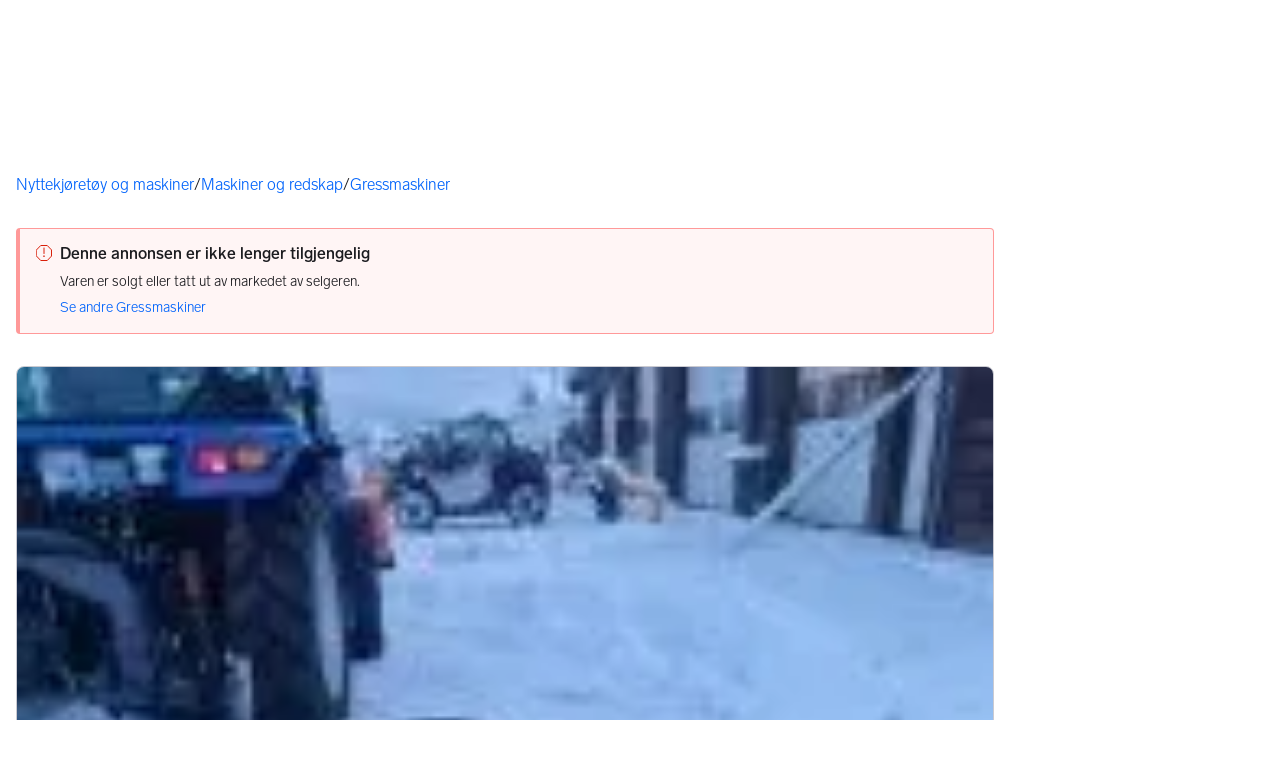

--- FILE ---
content_type: text/html; charset=utf-8
request_url: https://www.finn.no/mobility/item/322018491
body_size: 68851
content:
<!doctype html>
  <html lang="nb">
      <head>
          <meta charset="utf-8">
          <meta name="viewport" content="width=device-width, initial-scale=1">
          <title>Til salgs: Beitepusser proff 160-180-200 2023, kr 35 900,- - 2023 | FINN.no</title>
          <link rel="preconnect" href="https://images.finncdn.no">
          <style>@media(scripting: enabled){[data-await-elements]{display: none !important;}}</style>
          
		<script type="module" src="https://assets.finn.no/pkg/@warp-ds/elements/~2/index.js" fetchpriority="high"></script>
        <link rel="stylesheet" href="https://assets.finn.no/pkg/@warp-ds/elements/~2/styles.css" fetchpriority="high" />
	
          <link rel="preload" href="https://assets.finn.no/pkg/@warp-ds/fonts/v1/FINNTypeAlleTegn-Light.woff2" as="font" type="font/woff2" crossorigin>
          <link rel="preload" href="https://assets.finn.no/pkg/@warp-ds/fonts/v1/FINNTypeAlleTegn-Medium.woff2" as="font" type="font/woff2" crossorigin>
          <link rel="stylesheet" href="https://assets.finn.no/pkg/@warp-ds/fonts/v1/finn-no.css" crossorigin>
          <link rel="stylesheet" href="https://assets.finn.no/pkg/@warp-ds/css/v2/tokens/finn-no.css" crossorigin>
          <link rel="stylesheet" href="https://assets.finn.no/pkg/@warp-ds/css/v2/resets.css" crossorigin>
          <link rel="stylesheet" href="https://assets.finn.no/pkg/@warp-ds/css/v2/components.css" crossorigin>
          <link href="https://assets.finn.no/pkg/mobility-item-page-layout/1.1.1853/assets/client-root.css" crossorigin media="all" type="text/css" rel="stylesheet">
          <link href="https://assets.finn.no/pkg/advertising-podlet/1.1.326/client/index.css" crossorigin media="all" type="text/css" rel="stylesheet">
          <link href="https://assets.finn.no/pkg/company-profile-podlet/1.0.211/styles.css" crossorigin media="all" type="text/css" rel="stylesheet">
          <link href="https://assets.finn.no/pkg/aurora-mobility-recommendations-podlet/1.0.653/styles.css" crossorigin media="all" type="text/css" rel="stylesheet">
          <link href="https://assets.finn.no/pkg/aurora-mobility-recommendations-podlet/1.0.653/app.css" crossorigin media="all" type="text/css" rel="stylesheet">
          <meta name="nmp:tracking:aurora" content="0"><meta name="nmp:tracking:brand" content="finn"><meta name="nmp:tracking:app-name" content="mobility-item-page"><meta property="mbl:login" content="0">
          
          
          <script>(function(w,d,s,l,i){w[l]=w[l]||[];w[l].push({'gtm.start':
      new Date().getTime(),event:'gtm.js'});var f=d.getElementsByTagName(s)[0],
      j=d.createElement(s),dl=l!='dataLayer'?'&l='+l:'';j.async=true;j.src=
      'https://www.googletagmanager.com/gtm.js?id='+i+dl;f.parentNode.insertBefore(j,f);
      })(window,document,'script','dataLayer','GTM-T94FZCQF');</script>
      
          
          <script src="https://assets.finn.no/pkg/@borealis/await-elements/v1/await-elements-init.js" type="module" crossorigin defer></script>
          
          
          <meta name=“robots” content=“max-image-preview:large>
	<meta name="robots" content="noindex"> <meta name="format-detection" content="telephone=no" />
    <script>
    (function(h,o,t,j,a,r){
        h.hj=h.hj||function(){(h.hj.q=h.hj.q||[]).push(arguments)};
        h._hjSettings={hjid:1666135,hjsv:6};
        a=o.getElementsByTagName('head')[0];
        r=o.createElement('script');r.async=1;
        r.src=t+h._hjSettings.hjid+j+h._hjSettings.hjsv;
        a.appendChild(r);
    })(window,document,'https://static.hotjar.com/c/hotjar-','.js?sv=');
    </script>
    
          
          <link href="https://static.finncdn.no/_c/common-browserbundle/v5.0.0/main.min.js" crossorigin as="script" rel="preload">
          <link href="https://assets.finn.no/pkg/mobility-item-page-layout/1.1.1853/client-root.js" crossorigin as="script" rel="preload">
          <link href="https://assets.finn.no/pkg/advertising-podlet/1.1.326/client/client.js" crossorigin as="script" rel="preload">
          <link href="https://assets.finn.no/pkg/broadcast-podlet/1.0.52/main.js" crossorigin as="script" rel="preload">
          <link href="https://assets.finn.no/pkg/company-profile-podlet/1.0.211/index.js" crossorigin as="script" rel="preload">
          <link href="https://assets.finn.no/pkg/contact-button-podlet/1.0.120/index.js" crossorigin as="script" rel="preload">
          <link href="https://assets.finn.no/pkg/footer/1.1.176/footer.js" crossorigin as="script" rel="preload">
          <link href="https://assets.finn.no/pkg/topbar/1.0.422/header.js" crossorigin as="script" rel="preload">
          <link href="https://assets.finn.no/pkg/@warp-ds/elements/v2/index.js" crossorigin as="script" rel="preload">
          <link href="https://assets.finn.no/pkg/pf-bfft-links/0.9.161/pf-bfft-links.js" crossorigin as="script" rel="preload">
          <link href="https://assets.finn.no/pkg/aurora-mobility-recommendations-podlet/1.0.653/aurora-mobility-recommendations-podlet.js" crossorigin as="script" rel="preload">
          <link rel="canonical" href="https://www.finn.no/mobility/item/322018491">
          <meta name="description" content="RB SERIE, PROFF BEITEPUSSERERB-serien blir levert med dobbel påkjøringssikring og dobbelt chassis der indre chassisplate er utskiftbar.En av få pussere på ma...">
          <meta property="og:site_name" content="FINN.no">
          <meta property="og:type" content="website">
          <meta property="og:image" content="https://images.finncdn.no/dynamic/default/2023/10/vertical-9/01/1/322/018/491_1749750105.jpg">
          <meta property="og:image:width" content="1200">
          <meta property="og:image:height" content="630">
          <meta property="og:title" content="Til salgs: Beitepusser proff 160-180-200 2023, kr 35 900,- - 2023 | FINN.no">
          <meta property="og:description" content="RB SERIE, PROFF BEITEPUSSERERB-serien blir levert med dobbel påkjøringssikring og dobbelt chassis der indre chassisplate er utskiftbar.En av få pussere på ma...">
          <meta property="og:url" content="https://www.finn.no/mobility/item/322018491">
          <meta property="og:locale" content="nb">
          <link rel="icon" href="/favicon.ico">
<link rel="icon" href="/favicon-t-192x192.png" sizes="192x192">
<link rel="apple-touch-icon" href="/apple-touch-icon-180x180.png">
          <link rel="manifest" href="/manifest.json">
          <meta name="twitter:card" content="summary_large_image">
          <meta name="twitter:site" content="@FINN_no">
          <meta name="apple-itunes-app" content="app-id=526541908,affiliate-data=pt=295309&amp;ct=smart-app-banner">
      </head>
      <body>
          <noscript><iframe src="https://www.googletagmanager.com/ns.html?id=GTM-T94FZCQF"
      height="0" width="0" style="display:none;visibility:hidden"></iframe></noscript>
          
	<a href="#ad-start-link" class="skiplink">Gå til annonsen</a>
  
        <!-- FINN HEADER (VERSION: github-action-job-6362890-301-1) -->
        <style>html { font-size: 62.5%; }</style>
        <!--lit-part dpdi7DWzyz4=--><!--lit-node 0--><link rel="stylesheet" href="https://assets.finn.no/pkg/@warp-ds/fonts/v1/finn-no.css" />
                <!--lit-node 1--><link rel="stylesheet" href="https://assets.finn.no/pkg/@warp-ds/css/v2/tokens/finn-no.css" />
                <span>
                    <!--lit-node 3--><finn-topbar
                        
                        
                        
                        
                        
                        
                        
                        
                        
                        
                        
                     active-menu-item="NONE" sites="//www.finn.no" locale="nb" translations="{&quot;browser-warning.broadcast.aria-label&quot;:[&quot;Viktig melding&quot;],&quot;browser-warning.broadcast.content.expiration&quot;:[&quot;Fra 1. januar 2021 kan det hende at FINN ikke vil fungere for deg i det hele tatt, ettersom vi ikke lenger kommer til å støtte gamle versjoner av nettlesere.&quot;],&quot;browser-warning.broadcast.content.hello&quot;:[&quot;Hei! Vi ser at du bruker en eldre nettleser. Oppdater nettleseren din, så du er sikker på at FINN fungerer optimalt&quot;],&quot;browser-warning.broadcast.content.upgrade&quot;:[&quot;Vi anbefaler at du oppdaterer nettleseren eller enheten din til siste versjon. Eller hva med å teste en ny nettleser? Vi har noen forslag&quot;],&quot;browser-warning.broadcast.dismiss.aria-label&quot;:[&quot;Lukk&quot;],&quot;onboarding.dialog.button.back&quot;:[&quot;Tilbake&quot;],&quot;onboarding.dialog.button.discover-dba&quot;:[&quot;Utforsk den nye DBA&quot;],&quot;onboarding.dialog.button.finish&quot;:[&quot;Fullfør&quot;],&quot;onboarding.dialog.button.letsgo&quot;:[&quot;La oss sette i gang!&quot;],&quot;onboarding.dialog.button.next&quot;:[&quot;Neste&quot;],&quot;onboarding.dialog.button.remind-me-later&quot;:[&quot;Påminn meg senere&quot;],&quot;onboarding.dialog.button.take-tour&quot;:[&quot;Få en guidet tur&quot;],&quot;onboarding.dialog.content.first-screen.image.alttext.blocket&quot;:[&quot;Person som sklir ned en rød sklie, i retning av et FINN-skilt.&quot;],&quot;onboarding.dialog.content.first-screen.image.alttext.dba&quot;:[&quot;DBA-logo for lansering av ny plattform&quot;],&quot;onboarding.dialog.content.first-screen.image.alttext.tori&quot;:[&quot;En rød sirkel som inneholder ordene «ToriDiili – sikker betaling, problemfri levering».&quot;],&quot;onboarding.dialog.content.first-screen.text.blocket&quot;:[&quot;Dette er starten på nye FINN.no – med nye måter for å finne varer, lagre dem og selge. Torget er det samme som før, bare litt annerledes!&quot;],&quot;onboarding.dialog.content.first-screen.text.dba&quot;:[&quot;DBA har introdusert nye funksjoner som gjør det enklere å kjøpe og selge brukte ting. Ved å fortsette godtar jeg DBAs&quot;],&quot;onboarding.dialog.content.first-screen.text.tori&quot;:[&quot;Nå er den velkjente og sikre Tori enda tryggere og enklere å bruke. Du kan for eksempel handle gjennom Toris egen betalings- og frakttjeneste, ToriDiili.&quot;],&quot;onboarding.dialog.content.first-screen.title.blocket&quot;:[&quot;Vi har gjort noen endringer&quot;],&quot;onboarding.dialog.content.first-screen.title.dba&quot;:[&quot;Velkommen til en helt ny DBA-opplevelse&quot;],&quot;onboarding.dialog.content.first-screen.title.t-and-c-link-text.dba&quot;:[&quot;vilkår og betingelser.&quot;],&quot;onboarding.dialog.content.first-screen.title.tori&quot;:[&quot;Velkommen til det nye Tori!&quot;],&quot;onboarding.dialog.content.fourth-screen.image.alttext.blocket&quot;:[&quot;Hånd som holder et kamera som tar bilde av en polkadottmønstret vase på et bord.&quot;],&quot;onboarding.dialog.content.fourth-screen.image.alttext.dba&quot;:[&quot;Enkle, trygge salg med DBA. Eksempel på fraktalternativer basert på størrelsen på selgerens vare.&quot;],&quot;onboarding.dialog.content.fourth-screen.image.alttext.tori&quot;:[&quot;Selgerens profil i en annonse. Den viser navnet Liisa Andersson, identifisert person, Tori-bruker siden 2012. Selgeren har 16 vurderinger med en gjennomsnittlig vurdering på 8,7.&quot;],&quot;onboarding.dialog.content.fourth-screen.text.blocket&quot;:[&quot;Bedre utkast, bedre annonsestatistikk og spennende nye belønninger!&quot;],&quot;onboarding.dialog.content.fourth-screen.text.dba&quot;:[&quot;Du trenger ikke lenger utveksle personopplysninger eller ordne med betaling. Vi gjør alt for deg som selger, uten ekstra gebyrer.&quot;],&quot;onboarding.dialog.content.fourth-screen.text.tori&quot;:[&quot;Du kan se gjennom selgerens vurderinger og profil før du bestemmer deg for å kjøpe. Takket være kjøpsbeskyttelsen blir betalingen først overført til selgeren etter at du har hatt muligheten til å se over produktet etter levering.&quot;],&quot;onboarding.dialog.content.fourth-screen.title.blocket&quot;:[&quot;Selg brukt – bli belønnet&quot;],&quot;onboarding.dialog.content.fourth-screen.title.dba&quot;:[&quot;Enkle og trygge salg&quot;],&quot;onboarding.dialog.content.fourth-screen.title.tori&quot;:[&quot;Alle ToriDiili-kjøp inkluderer kjøpsbeskyttelse&quot;],&quot;onboarding.dialog.content.second-screen.image.alttext.blocket&quot;:[&quot;Hånd som holder en smarttelefon med bilde av en rød scooter.&quot;],&quot;onboarding.dialog.content.second-screen.image.alttext.dba&quot;:[&quot;Introduksjon til å sjekke vurderinger om handelspartnere. Profilkortet til Lisa Andersen, en bruker validert med MitID med en vurdering på 9,2 fra 16 vurderinger.&quot;],&quot;onboarding.dialog.content.second-screen.image.alttext.tori&quot;:[&quot;En smarttelefon som viser en Tori-annonse og en knapp med teksten «Legg inn et bud med ToriDiili».&quot;],&quot;onboarding.dialog.content.second-screen.text.blocket&quot;:[&quot;Flere søkemåter med flere kategorier og filtre. Enkel sending og sikre betalinger – som vanlig.&quot;],&quot;onboarding.dialog.content.second-screen.text.dba&quot;:[&quot;Se andres opplevelse med personen du handler med, før du kjøper eller selger.&quot;],&quot;onboarding.dialog.content.second-screen.text.tori&quot;:[&quot;Finn favoritter over hele Finland med bare noen få klikk! Du kan kjenne igjen annonser fra tjenesten ved hjelp av ToriDiili-logoen.&quot;],&quot;onboarding.dialog.content.second-screen.title.blocket&quot;:[&quot;Søk og handle smartere!&quot;],&quot;onboarding.dialog.content.second-screen.title.dba&quot;:[&quot;Se vurderinger fra andre&quot;],&quot;onboarding.dialog.content.second-screen.title.tori&quot;:[&quot;Handle som om du er i en nettbutikk&quot;],&quot;onboarding.dialog.content.third-screen.image.alttext.blocket&quot;:[&quot;Grønn sykkel med grå hjul og gult styre.&quot;],&quot;onboarding.dialog.content.third-screen.image.alttext.dba&quot;:[&quot;Kjøp sikkert med DBA i hele Danmark. Eksempelbetaling som viser en totalkostnad på 345 kr med et MobilePay-alternativ.&quot;],&quot;onboarding.dialog.content.third-screen.image.alttext.tori&quot;:[&quot;En smarttelefon som viser overskriften «Tilby ToriDiili – Toris nye frakt- og betalingstjeneste». En pil peker på pakkestørrelsen selgeren må velge ved sending.&quot;],&quot;onboarding.dialog.content.third-screen.text.blocket&quot;:[&quot;Sorter favoritter i lister og lagre så mange varslinger som du vil. I tillegg kan du se vurderinger av alle handler mellom enkeltpersoner, uansett hvordan du handler!&quot;],&quot;onboarding.dialog.content.third-screen.text.dba&quot;:[&quot;Nå kan du enkelt og trygt kjøpe varer fra hele Danmark med DBA gjennom Fiks ferdig.&quot;],&quot;onboarding.dialog.content.third-screen.text.tori&quot;:[&quot;Når du selger varen din med ToriDiili, trenger du ikke å utveksle kontaktinformasjon eller avtale betaling med kjøperen – dette håndteres automatisk gjennom Tori!&quot;],&quot;onboarding.dialog.content.third-screen.title.blocket&quot;:[&quot;Gå aldri glipp av et tilbud&quot;],&quot;onboarding.dialog.content.third-screen.title.dba&quot;:[&quot;Handle som om du er i en nettbutikk&quot;],&quot;onboarding.dialog.content.third-screen.title.tori&quot;:[&quot;Selg uten ekstra meldinger&quot;],&quot;onboarding.dialog.header.close-button.area-label&quot;:[&quot;Lukk&quot;],&quot;onboarding.dialog.header.close-icon.title&quot;:[&quot;Kryss&quot;],&quot;topbar.callout-wrapper-favorites.text&quot;:[&quot;Finn dine favoritter her&quot;],&quot;topbar.header.business-center.link&quot;:[&quot;For bedrifter&quot;],&quot;topbar.header.frontpage.link.aria-label&quot;:[&quot;Forside&quot;],&quot;topbar.header.logo.aria-label&quot;:[&quot;FINN.no logoen viser navnet FINN skrevet med hvit skrift i et lyseblått rektangel til høyre for en mørkeblå kvartsirkel.&quot;],&quot;topbar.header.messages.text&quot;:[&quot;Meldinger&quot;],&quot;topbar.header.new-ad.link&quot;:[&quot;Ny annonse&quot;],&quot;topbar.link.login&quot;:[&quot;Logg inn&quot;],&quot;topbar.link.profile&quot;:[&quot;Min &quot;,[&quot;brand&quot;]],&quot;topbar.notifications.link.aria-label&quot;:[&quot;Varslinger&quot;],&quot;topbar.notifications.link.text&quot;:[&quot;Varslinger&quot;],&quot;topbar.notifications.link.title&quot;:[&quot;Varslinger&quot;],&quot;topbar.profile-image.alt&quot;:[&quot;Mitt profilbilde&quot;],&quot;topbar.subtitle&quot;:[&quot;Mulighetenes marked&quot;]}" brand="FINN" links="{&quot;newAd&quot;:&quot;/create-item/start&quot;}" profile-image-url="https://images.finncdn.no/dynamic/80x80c/profile_placeholders/default" messaging-unread-count="0"><template shadowroot="open" shadowrootmode="open"><style>
                :host {
                    width: 100%;
                    display: block;
                    height: 50px;
                    margin-bottom: 16px;
                }

                .z-20 {
                    z-index: 20;
                }

                /* Reserve space for icons when not yet defined */
                w-icon-circle-user-filled-24:not(:defined),
                w-icon-circle-user-24:not(:defined),
                w-icon-bell-filled-24:not(:defined),
                w-icon-bell-24:not(:defined),
                w-icon-building-24:not(:defined),
                w-icon-circle-plus-filled-24:not(:defined),
                w-icon-circle-plus-24:not(:defined) {
                    display: inline-block;
                    width: 24px;
                    height: 24px;
                }
                /* Reserve height for messaging icon when not yet defined */
                .messaging-placeholder {
                    display: inline-block;
                    height: 24px;
                }

                @media print {
                    header {
                        position: static !important;
                    }
                }

                @media (min-width: 320px) {
                    .mobile-logo {
                        display: block;
                    }

                    .home-icon {
                        display: none;
                    }
                }

                @media (min-width: 812px) {
                    .finn-logo-text {
                        display: block;
                    }
                }
                @media (max-width: 319px) {
                    .mobile-logo {
                        display: none;
                    }
                    .logo {
                        flex-grow: 1;
                        margin-left: -16px;
                    }
                }

                @media (max-width: 767px) {
                    .mobile-logo svg {
                        width: 54px;
                    }

                    .for-business-icon {
                        display: none;
                    }
                }
                *,:before,:after{--w-rotate:0;--w-rotate-x:0;--w-rotate-y:0;--w-rotate-z:0;--w-scale-x:1;--w-scale-y:1;--w-scale-z:1;--w-skew-x:0;--w-skew-y:0;--w-translate-x:0;--w-translate-y:0;--w-translate-z:0;box-sizing:border-box;border-style:solid;border-width:0;border-color:var(--w-s-color-border)}html{font-size:62.5%}body{background-color:var(--w-s-color-background);min-height:100%;margin:0;overflow-y:scroll}body,:host{-webkit-text-size-adjust:100%;tab-size:4;-webkit-tap-highlight-color:transparent;font-family:var(--w-font-family);font-size:var(--w-font-size-m);line-height:var(--w-line-height-m);color:var(--w-s-color-text)}hr{color:inherit;border-top-width:1px;height:0}abbr:where([title]){-webkit-text-decoration:underline dotted;text-decoration:underline dotted}h1,h2,h3,h4,h5,h6{font-size:inherit;font-weight:700}a{cursor:pointer;color:var(--w-s-color-text-link);text-decoration:none}a:hover,a:focus,a:active{text-decoration:underline}a:focus-visible{outline:2px solid var(--w-s-color-border-focus);outline-offset:1px}b,strong{font-weight:700}code,kbd,samp,pre{font-family:ui-monospace,SFMono-Regular,Menlo,Monaco,Consolas,Liberation Mono,Courier New,monospace;font-size:1em}sub,sup{vertical-align:baseline;font-size:75%;line-height:0;position:relative}sub{bottom:-.25em}sup{top:-.5em}table{text-indent:0;border-color:inherit;border-collapse:collapse}button,input,optgroup,select,textarea{font-family:inherit;font-size:100%;font-weight:inherit;line-height:inherit;color:inherit;margin:0;padding:0}button,select{text-transform:none}button,[type=button],[type=reset],[type=submit]{-webkit-appearance:button}:-moz-focusring{outline:auto}:-moz-ui-invalid{box-shadow:none}progress{vertical-align:baseline}::-webkit-inner-spin-button{height:auto}::-webkit-outer-spin-button{height:auto}[type=search]{-webkit-appearance:textfield;outline-offset:-2px}::-webkit-search-decoration{-webkit-appearance:none}::-webkit-file-upload-button{-webkit-appearance:button;font:inherit}summary{display:list-item}blockquote,dl,dd,h1,h2,h3,h4,h5,h6,hr,figure,p,pre{margin:0}fieldset{margin:0;padding:0}legend{padding:0}ol,ul,menu{margin:0;padding:0;list-style:none}textarea{resize:vertical}input::placeholder,textarea::placeholder{opacity:1;color:var(--w-s-color-text-placeholder)}button,[role=button]{cursor:pointer}:disabled{cursor:default}img,svg,video,canvas,audio,iframe,embed,object{vertical-align:middle;display:block}img,video{max-width:100%;height:auto}h1{font-size:var(--w-font-size-xxl);line-height:var(--w-line-height-xxl)}h2{font-size:var(--w-font-size-xl);line-height:var(--w-line-height-xl)}h3{font-size:var(--w-font-size-l);line-height:var(--w-line-height-l)}h4{font-size:var(--w-font-size-m);line-height:var(--w-line-height-m)}h5{font-size:var(--w-font-size-s);line-height:var(--w-line-height-s)}dt,dd{margin:0 16px}h1,h2,h3,h4,h5,ul,ol,dl,p,blockquote{margin:0 0 8px}[hidden]{display:none!important}[tabindex="-1"]:focus:not(:focus-visible){outline:none}legend{float:left;width:100%;margin:0;padding:0;display:table}legend+*{clear:both}fieldset{border:0;min-width:0;margin:0;padding:.01em 0 0}body:not(:-moz-handler-blocked) fieldset{display:table-cell}svg{pointer-events:none}.page-container{background-color:var(--w-s-color-background);max-width:1010px;margin:0;padding:0 16px}@media (min-width:1300px){.page-container{margin-left:auto;margin-right:auto;padding-left:31px;padding-right:31px}}.bg-inherit{background-color:inherit}.border-b{border-bottom-width:1px}.border-b-2{border-bottom-width:2px}.border-transparent{border-color:#0000}.border-\[--w-color-navbar-border-selected\],.hover\:border-\[--w-color-navbar-border-selected\]:hover,.focus\:border-\[--w-color-navbar-border-selected\]:focus{border-color:var(--w-color-navbar-border-selected)}.rounded-full{border-radius:9999px}.text-\[--w-color-navbar-icon-selected\]{color:var(--w-color-navbar-icon-selected)}.block{display:block}.inline-block{display:inline-block}.flex{display:flex}.hidden{display:none}.no-underline,.hover\:no-underline:hover,.focus\:no-underline:focus,.active\:no-underline:active{text-decoration:none}.flex-auto{flex:auto}.focus\:outline-none:focus{outline-offset:2px;outline:2px solid #0000}.items-center{align-items:center}.justify-center{justify-content:center}.fixed{position:fixed}.relative{position:relative}.static{position:static}.z-20{z-index:20}.s-bg{background-color:var(--w-s-color-background)}.s-text{color:var(--w-s-color-text)}.s-icon-subtle{color:var(--w-s-color-icon-subtle)}.s-border{border-color:var(--w-s-color-border)}.w-full{width:100%}.-mb-4{margin-bottom:-.4rem}.ml-8{margin-left:.8rem}.pt-2{padding-top:.2rem}.font-bold{font-weight:700}.pointer-events-none{pointer-events:none}.whitespace-nowrap{white-space:nowrap}.text-12{font-size:var(--w-font-size-xs);line-height:var(--w-line-height-xs)}@media (max-width:479.9px){.lt-sm\:pr-0{padding-right:0}}@media (min-width:480px){.sm\:block{display:block}.sm\:hidden{display:none}}@media (min-width:768px){.md\:block{display:block}.md\:flex-none{flex:none}.md\:ml-10{margin-left:1rem}.md\:mr-auto{margin-right:auto}.md\:px-10{padding-left:1rem;padding-right:1rem}.md\:py-0{padding-top:0;padding-bottom:0}};
            </style><!--lit-part M2fsCbrOnUg=-->
            <header class="s-bg border-b s-border w-full fixed z-20" data-browser-warning="true">
                <!--lit-node 1--><span role="img" aria-label="FINN.no logoen viser navnet FINN skrevet med hvit skrift i et lyseblått rektangel til høyre for en mørkeblå kvartsirkel."></span>
                <nav
                    class="bg-inherit page-container flex notranslate lt-sm:pr-0"
                    style="height:49px"
                    aria-label="Topp"
                >
                    <!--lit-node 3--><a
                        href="//www.finn.no"
                        class="logo flex justify-center items-center md:mr-auto border-b-2 border-transparent hover:border-[--w-color-navbar-border-selected] focus:border-[--w-color-navbar-border-selected] focus:outline-none text-grey-800 no-underline hover:no-underline focus:no-underline active:no-underline "
                        aria-current="false"
                        aria-label="Forside"
                        data-automation-id="frontpage-link"
                        title="Forside"
                    >
                        <!--lit-part SN8e9rKRDzA=-->
                    <span class="sm:hidden">
                        <svg focusable="false" width="52" height="27" viewBox="0 0 124 64">
                            <title>FINN.no</title>
                            <path
                                fill="#06bffc"
                                d="M119.8 58V6c0-1-.8-1.9-1.9-1.9H66c-1 0-1.9.8-1.9 1.9v53.8H118c1 0 1.8-.8 1.8-1.8"
                            />
                            <path
                                fill="#0063fc"
                                d="M22.5 4.2H6C5 4.2 4.2 5 4.2 6v52c0 1 .8 1.9 1.9 1.9H60V41.5C59.9 20.9 43.2 4.2 22.5 4.2"
                            />
                            <path
                                fill="#fff"
                                d="M118 0H66c-3.3 0-6 2.7-6 6v17.4C53.2 9.6 38.9 0 22.5 0H6C2.7 0 0 2.7 0 6v52c0 3.3 2.7 6 6 6h112c3.3 0 6-2.7 6-6V6c0-3.3-2.7-6-6-6m1.8 58c0 1-.8 1.9-1.9 1.9H64.1V6c0-1 .8-1.9 1.9-1.9h52c1 0 1.9.8 1.9 1.9v52zM4.2 58V6C4.2 5 5 4.2 6 4.2h16.5c20.6 0 37.4 16.8 37.4 37.4v18.3H6c-1-.1-1.8-.9-1.8-1.9"
                            />
                        </svg>
                    </span>
                    <span class="flex items-center">
                        <span class="hidden sm:block">
                            <svg focusable="false" width="92" height="32" viewBox="0 0 184 64">
                                <title>FINN.no</title>
                                <path
                                    fill="#06bffc"
                                    d="M179.8 58V6c0-1-.8-1.9-1.9-1.9H66c-1 0-1.9.8-1.9 1.9v53.8H178c1 0 1.8-.8 1.8-1.8"
                                ></path>
                                <path
                                    fill="#0063fc"
                                    d="M22.5 4.2H6C5 4.2 4.2 5 4.2 6v52c0 1 .8 1.9 1.9 1.9H60V41.5C59.9 20.9 43.2 4.2 22.5 4.2"
                                ></path>
                                <path
                                    fill="#fff"
                                    d="M178 0H66c-3.3 0-6 2.7-6 6v17.4C53.2 9.6 38.9 0 22.5 0H6C2.7 0 0 2.7 0 6v52c0 3.3 2.7 6 6 6h172c3.3 0 6-2.7 6-6V6c0-3.3-2.7-6-6-6m1.8 58c0 1-.8 1.9-1.9 1.9H64.1V6c0-1 .8-1.9 1.9-1.9h112c1 0 1.9.8 1.9 1.9v52zM4.2 58V6C4.2 5 5 4.2 6 4.2h16.5c20.6 0 37.4 16.8 37.4 37.4v18.3H6c-1-.1-1.8-.9-1.8-1.9"
                                ></path>
                                <path
                                    fill="#fff"
                                    d="M110.1 21.1h-4.2c-.7 0-1.2.5-1.2 1.2v19.3c0 .7.5 1.2 1.2 1.2h4.2c.7 0 1.2-.5 1.2-1.2V22.3c0-.6-.6-1.2-1.2-1.2m-12 0H83c-.7 0-1.2.5-1.2 1.2v19.3c0 .7.5 1.2 1.2 1.2h4.2c.7 0 1.2-.5 1.2-1.2v-4h7.7c.7 0 1.2-.5 1.2-1.2v-3.2c0-.7-.5-1.2-1.2-1.2h-7.7v-4.9h9.7c.7 0 1.2-.5 1.2-1.2v-3.7c0-.5-.6-1.1-1.2-1.1m62.8 0h-4.2c-.7 0-1.2.5-1.2 1.2v9.5l-6.6-10c-.3-.4-.8-.7-1.3-.7h-3.2c-.7 0-1.2.5-1.2 1.2v19.3c0 .7.5 1.2 1.2 1.2h4.2c.7 0 1.2-.5 1.2-1.2v-9.4l6.5 9.8c.3.4.8.7 1.3.7h3.4c.7 0 1.2-.5 1.2-1.2V22.3c-.1-.6-.6-1.2-1.3-1.2m-25.4 0h-4.2c-.7 0-1.2.5-1.2 1.2v9.5l-6.6-10c-.3-.4-.8-.7-1.3-.7H119c-.7 0-1.2.5-1.2 1.2v19.3c0 .7.5 1.2 1.2 1.2h4.2c.7 0 1.2-.5 1.2-1.2v-9.4l6.5 9.8c.3.4.8.7 1.3.7h3.4c.7 0 1.2-.5 1.2-1.2V22.3c-.1-.6-.6-1.2-1.3-1.2"
                                ></path>
                            </svg>
                        </span>
                        <span class="font-bold text-12 ml-8 s-text hidden finn-logo-text"
                            ><!--lit-part-->Mulighetenes marked<!--/lit-part--></span
                        >
                        <span> </span
                    ></span>
                <!--/lit-part-->
                    </a>
                    <!--lit-part wbjyOmlNlQU=--> <!--lit-part 9xkkNt+Bi/4=--> <!--lit-node 0--><a
                      href="//www.finn.no/bedrift/velg"
                      class="border-transparent for-business-icon group flex flex-auto md:flex-none justify-center items-center md:py-0 md:px-10 md:ml-10 relative no-wrap text-12 no-underline min-width-0 border-b-2 hover:border-[--w-color-navbar-border-selected] focus:border-[--w-color-navbar-border-selected] focus:outline-none hover:no-underline focus:no-underline active:no-underline"
                      aria-current="false"
                      aria-label="For bedrifter"
                      data-automation-id="business-center-link"
                      title="For bedrifter"
                      
                      rel="nofollow"
                  >
                      <!--lit-part y4TVc9dmU1s=--><!--lit-node 0--><w-icon-building-24 class="-mb-4 s-icon-subtle"></w-icon-building-24><!--/lit-part-->
                      <span class="hidden md:block ml-8 s-text translate font-bold" style="color: #474445;"
                          ><!--lit-part-->For bedrifter<!--/lit-part--></span
                      >
                  </a><!--/lit-part-->
                              <!--lit-node 1--><a
                                  id="top-bar_notifications-link"
                                  href="//www.finn.no/notifications"
                                  class="border-transparent group flex flex-auto md:flex-none justify-center items-center md:py-0 md:px-10 md:ml-10 relative no-wrap text-12 no-underline  min-width-0 border-b-2 hover:border-[--w-color-navbar-border-selected] focus:border-[--w-color-navbar-border-selected] focus:outline-none hover:no-underline focus:no-underline active:no-underline"
                                  aria-current="false"
                                  aria-label="Varslinger"
                                  data-automation-id="notifications-link"
                                  title="Varslinger"
                                  
                                  rel="nofollow"
                              >
                                  <!--lit-part ISYYNefsTdw=--> <w-icon-bell-24 class="-mb-4 s-icon-subtle"></w-icon-bell-24><!--/lit-part-->
                                  <!--lit-node 3--><notification-bubble ></notification-bubble>
                                  <span class="hidden md:block ml-8 s-text translate font-bold" style="color: #474445;"
                                      ><!--lit-part-->Varslinger<!--/lit-part--></span
                                  >
                              </a>
                              <!--lit-node 6--><a
                                  href="//www.finn.no/create-item/start"
                                  class="border-transparent group flex flex-auto md:flex-none justify-center items-center md:py-0 md:px-10 md:ml-10 relative no-wrap text-12 no-underline min-width-0 border-b-2 hover:border-[--w-color-navbar-border-selected] focus:border-[--w-color-navbar-border-selected] focus:outline-none hover:no-underline focus:no-underline active:no-underline"
                                  aria-current="false"
                                  aria-label="Ny annonse"
                                  data-automation-id="new-ad-link"
                                  title="Ny annonse"
                                  
                                  rel="nofollow"
                              >
                                  <!--lit-part U9LtR7U/Q2s=--><w-icon-circle-plus-24 class="-mb-4 s-icon-subtle"></w-icon-circle-plus-24><!--/lit-part-->
                                  <span class="hidden md:block ml-8 s-text translate font-bold" style="color: #474445;"
                                      ><!--lit-part-->Ny annonse<!--/lit-part--></span
                                  >
                              </a>

                              <!--lit-node 10--><a
                                  id="top-bar_messages-link"
                                  href="//www.finn.no/messages"
                                  class="border-transparent group flex flex-auto md:flex-none justify-center items-center md:py-0 md:px-10 md:ml-10 relative no-wrap text-12 no-underline  min-width-0 border-b-2 hover:border-[--w-color-navbar-border-selected] focus:border-[--w-color-navbar-border-selected] focus:outline-none hover:no-underline focus:no-underline active:no-underline"
                                  aria-current="false"
                                  aria-label="Meldinger"
                                  data-automation-id="inbox-link"
                                  title="Meldinger"
                                  
                                  rel="nofollow"
                              >
                                  <!--lit-node 11--><messaging-icon
                                      text="Meldinger"
                                      count="0"
                                      
                                      
                                      
                                  >
                                      <!-- Placeholder with reserved width based on current brand -->
                                      <!--lit-node 13--><span
                                          class="messaging-placeholder"
                                          style="width: 86.766px;"
                                      ></span>
                                  </messaging-icon>
                              </a>
                              <!--lit-part V4jcaihQmOU=--><!--lit-node 0--><a
            href="//www.finn.no/auth/login"
            class="border-transparent group flex flex-auto md:flex-none justify-center items-center md:py-0 md:px-10 md:ml-10 relative no-wrap text-12 no-underline  min-width-0 border-b-2 hover:border-[--w-color-navbar-border-selected] focus:border-[--w-color-navbar-border-selected] focus:outline-none hover:no-underline focus:no-underline active:no-underline"
            aria-current="false"
            aria-label="Logg inn"
            data-automation-id="profile-link"
            title="Logg inn"
            
            rel="nofollow"
        >
            <span data-hj-suppress id="topbar_profile-image"><!--lit-part 00uwu7WAOQY=--><w-icon-circle-user-24 class="-mb-4 s-icon-subtle"></w-icon-circle-user-24><!--/lit-part--></span>
            <span class="hidden md:block ml-8 text-gray-800 translate font-bold" style="color: #474445;"
                ><!--lit-part-->Logg inn<!--/lit-part--></span
            >
        </a><!--/lit-part--><?><!--/lit-part-->
                </nav>
            </header>
        <!--/lit-part--></template></finn-topbar>
                    <!--lit-part BRUAAAUVAAA=--><?><!--/lit-part-->
                </span><!--/lit-part-->
        <topbar-data-service login-id="" spid-id="" api-url="https://www.finn.no/mobility/item/podium-resource/header/api"></topbar-data-service>
        <browser-warning enabled></browser-warning>
    
	
    
  <script id="advertising-initial-state" type="application/json">
    {"env":"prod","logSessionId":"b8afc612-a79b-43cf-b9b3-c9bdfc369491","unleashFeatures":{"killswitch":{"feature":"killswitch","id":"advertising-podlet.killswitch","abtest":false,"enabled":false},"enableGamTestCampaign":{"feature":"enableGamTestCampaign","id":"advertising-podlet.enableGamTestCampaign","abtest":false,"enabled":false},"disableAdvertisingConfigApi":{"feature":"disableAdvertisingConfigApi","id":"advertising-podlet.disableAdvertisingConfigApi","abtest":false,"enabled":false},"killswitchPrebid":{"feature":"killswitchPrebid","id":"advertising-podlet.killswitchPrebid","abtest":false,"enabled":false},"overrideAfsPubId":{"feature":"overrideAfsPubId","id":"advertising-podlet.overrideAfsPubId","abtest":false,"enabled":true},"enableGlobalPrebidConfigs":{"feature":"enableGlobalPrebidConfigs","id":"advertising-podlet.enableGlobalPrebidConfigs","abtest":false,"enabled":true},"enableBatchRequestSplit":{"feature":"enableBatchRequestSplit","id":"advertising-podlet.enableBatchRequestSplit","abtest":false,"enabled":true},"afsForNonConsent":{"feature":"afsForNonConsent","id":"advertising-podlet.afsForNonConsent","abtest":false,"enabled":true},"enableTop1Wallpaper":{"feature":"enableTop1Wallpaper","id":"advertising-podlet.enableTop1Wallpaper","abtest":false,"enabled":false},"enablePulseEventsForAds":{"feature":"enablePulseEventsForAds","id":"advertising-podlet.enablePulseEventsForAds","abtest":false,"enabled":false}},"amplitudeExperiments":{"experiments":{},"payloads":{}},"baseUrl":"https://www.finn.no/mobility/item/podium-resource/advertising","config":{"brand":"finn","deviceType":"desktop","vertical":"car","pageType":"object","subvertical":"used","adServer":{"afs":null,"gam":{"networkId":"23167417479","targeting":[{"key":"consent","value":["0"]},{"key":"id","value":["322018491"]},{"key":"year","value":["2023"]},{"key":"price","value":["35900"]},{"key":"county","value":["20003"]},{"key":"images","value":["2023/10/vertical-9/01/1/322/018/491_1749750105.jpg","2023/10/vertical-9/01/1/322/018/491_1849070366.jpg","2023/10/vertical-9/01/1/322/018/491_857120030.jpg","2023/10/vertical-9/01/1/322/018/491_868676970.jpg","2023/10/vertical-9/01/1/322/018/491_1769315050.jpg","2023/10/vertical-9/01/1/322/018/491_121057251.jpg","2023/10/vertical-9/01/1/322/018/491_201843042.jpg","2023/10/vertical-9/01/1/322/018/491_1417780521.jpg","2023/10/vertical-9/01/1/322/018/491_1605439873.jpg","2023/10/vertical-9/01/1/322/018/491_1721536626.jpg","2023/10/vertical-9/01/1/322/018/491_2098177625.jpg","2023/10/vertical-9/01/1/322/018/491_1014924182.jpg","2023/10/vertical-9/01/1/322/018/491_1166740146.jpg","2023/10/vertical-9/01/1/322/018/491_533721823.jpg","2023/10/vertical-9/01/1/322/018/491_1766762506.jpg","2023/10/vertical-9/01/1/322/018/491_2109898912.jpg"]},{"key":"market","value":["agriculture_tools"]},{"key":"org_id","value":["6354712"]},{"key":"vertical","value":["mobility"]},{"key":"agri_type","value":["20"]},{"key":"subvertical","value":["industry"]},{"key":"municipality","value":["20051"]},{"key":"price_range_4","value":["0-50000"]},{"key":"dealer_segment","value":["0"]},{"key":"agri_tools_make","value":["Beitepusser proff"]},{"key":"agri_tools_model","value":["160-180-200"]},{"key":"price_vat_included","value":["false"]},{"key":"is_logged_in","value":["false"]},{"key":"device","value":["desktop"]},{"key":"page","value":["object"]}],"adUnitName":"finn-mobility-industry","contentUrl":null},"prebid":{"targeting":[{"key":"consent","value":["0"]},{"key":"id","value":["322018491"]},{"key":"year","value":["2023"]},{"key":"price","value":["35900"]},{"key":"county","value":["20003"]},{"key":"images","value":["2023/10/vertical-9/01/1/322/018/491_1749750105.jpg","2023/10/vertical-9/01/1/322/018/491_1849070366.jpg","2023/10/vertical-9/01/1/322/018/491_857120030.jpg","2023/10/vertical-9/01/1/322/018/491_868676970.jpg","2023/10/vertical-9/01/1/322/018/491_1769315050.jpg","2023/10/vertical-9/01/1/322/018/491_121057251.jpg","2023/10/vertical-9/01/1/322/018/491_201843042.jpg","2023/10/vertical-9/01/1/322/018/491_1417780521.jpg","2023/10/vertical-9/01/1/322/018/491_1605439873.jpg","2023/10/vertical-9/01/1/322/018/491_1721536626.jpg","2023/10/vertical-9/01/1/322/018/491_2098177625.jpg","2023/10/vertical-9/01/1/322/018/491_1014924182.jpg","2023/10/vertical-9/01/1/322/018/491_1166740146.jpg","2023/10/vertical-9/01/1/322/018/491_533721823.jpg","2023/10/vertical-9/01/1/322/018/491_1766762506.jpg","2023/10/vertical-9/01/1/322/018/491_2109898912.jpg"]},{"key":"market","value":["agriculture_tools"]},{"key":"org_id","value":["6354712"]},{"key":"vertical","value":["mobility"]},{"key":"agri_type","value":["20"]},{"key":"subvertical","value":["industry"]},{"key":"municipality","value":["20051"]},{"key":"price_range_4","value":["0-50000"]},{"key":"dealer_segment","value":["0"]},{"key":"agri_tools_make","value":["Beitepusser proff"]},{"key":"agri_tools_model","value":["160-180-200"]},{"key":"price_vat_included","value":["false"]},{"key":"is_logged_in","value":["false"]},{"key":"device","value":["desktop"]},{"key":"page","value":["object"]}]}},"placements":[{"adServer":{"type":"gam","config":{"path":"/23167417479/finn-mobility/wde/industry/object/left_1","mediaTypes":[{"type":"display","width":180,"height":701,"sizeName":"DISPLAY_180x701"}]}},"intermingle":{"grid":null,"list":null},"placementId":"advt_left_1"},{"adServer":{"type":"gam","config":{"path":"/23167417479/finn-mobility/wde/industry/object/middle_1","mediaTypes":[{"type":"display","width":300,"height":250,"sizeName":"DISPLAY_300x250"},{"type":"display","width":320,"height":250,"sizeName":"DISPLAY_320x250"},{"type":"native","sizeName":"NATIVE_fluid"}]}},"intermingle":{"grid":null,"list":null},"placementId":"advt_middle_1"},{"adServer":{"type":"gam","config":{"path":"/23167417479/finn-mobility/wde/industry/object/right_1","mediaTypes":[{"type":"display","width":160,"height":600,"sizeName":"DISPLAY_160x600"},{"type":"display","width":180,"height":500,"sizeName":"DISPLAY_180x500"},{"type":"display","width":180,"height":700,"sizeName":"DISPLAY_180x700"},{"type":"display","width":200,"height":600,"sizeName":"DISPLAY_200x600"},{"type":"display","width":300,"height":600,"sizeName":"DISPLAY_300x600"}]}},"intermingle":{"grid":null,"list":null},"placementId":"advt_right_1"},{"adServer":{"type":"gam","config":{"path":"/23167417479/finn-mobility/wde/industry/object/top_1","mediaTypes":[{"type":"display","width":728,"height":90,"sizeName":"DISPLAY_728x90"},{"type":"display","width":928,"height":120,"sizeName":"DISPLAY_928x120"},{"type":"display","width":980,"height":150,"sizeName":"DISPLAY_980x150"},{"type":"display","width":1010,"height":150,"sizeName":"DISPLAY_1010x150"}]}},"intermingle":{"grid":null,"list":null},"placementId":"advt_top_1"},{"adServer":{"type":"gam","config":{"path":"/23167417479/finn-mobility/wde/industry/object/wallpaper","mediaTypes":[{"type":"display","width":1,"height":1,"sizeName":"DISPLAY_1x1"}]}},"intermingle":{"grid":null,"list":null},"placementId":"advt_wallpaper"}],"consent":"rejected","searchKey":"SEARCH_ID_BAP_COMMON"},"locale":"nb"}
  </script>
    <script>(()=>{(window.googletag??={}).cmd??=[]})();</script>
<script>(()=>(window.relevantDigital??={}).cmd??=[])();</script>
<script async="async" id="advt-script-relevant-digital-gam" src="https://schibstedno-cdn.relevant-digital.com/static/tags/674841ca854373f8fc57d8d9.js"></script>
<script async="async" id="advt-script-gam" src="https://securepubads.g.doubleclick.net/tag/js/gpt.js" defer="defer"></script>

    
  <!-- Keep this up here because it will be fixed, and should not have a relative parent. This DIV is styled from a GAM Wallpaper Creative and does not need to exist here.
  It will be created by the Creative if it doesn't exist. However, it is nice to have it here for understanding what it does -->
  <div id="wallpaper-container"></div>

  <div class='banners page-container' style='background-color: transparent;'>



    <div class="banners__wallpaper">
      
  <advt-component placementId="advt_wallpaper">
    <div id="advt_wallpaper--container" slot="advt_wallpaper--slot"></div>
  </advt-component>

    </div>

    <div class="banners__left">
      <div class="banners__sticky-container">

        <div class="banners__sticky--1">
          <div class="banners__skyscraper">
            
  <advt-component placementId="advt_left_1">
    <div id="advt_left_1--container" slot="advt_left_1--slot"></div>
  </advt-component>

          </div>
        </div>


      </div>
    </div>


    <div id="banner-top-container" style="min-height: 150px;" class="banners__top">
      
  <advt-component placementId="advt_top_1">
    <div id="advt_top_1--container" slot="advt_top_1--slot"></div>
  </advt-component>

    </div>




    <div class="banners__right">
      <div class="banners__sticky-container">

        <div class="banners__sticky--1">
          <div class="banners__skyscraper">
              
  <advt-component placementId="advt_right_1">
    <div id="advt_right_1--container" slot="advt_right_1--slot"></div>
  </advt-component>

          </div>
        </div>


      </div>
    </div>
  </div>

  <advt-dev-tool></advt-dev-tool>
  
	
        <script id="contact-button-data" type="application/json">
            {"name":"contact-button-podlet","url":"/auth/login?redirectUrl=https%3A%2F%2Fwww.finn.no%2Fcontact%2F322018491&cancelUrl=https%3A%2F%2Fwww.finn.no%2F322018491","adId":"322018491","locale":"nb","brand":"FINN","type":"EMAIL"}
        </script>
        
    
	<style>
        /* High-importance baseline for viewport sizing */
        @media (max-width: 767px) {
            :root, html, body { 
            height: 100dvh !important;
            min-height: 100dvh !important;
            }
        }
  </style>
  <div id="mobility-item-page-root" data-props="[base64]"><link rel="preload" as="image" imageSrcSet="https://images.finncdn.no/dynamic/1600w/2023/10/vertical-9/01/1/322/018/491_1749750105.jpg 1600w,https://images.finncdn.no/dynamic/1280w/2023/10/vertical-9/01/1/322/018/491_1749750105.jpg 1280w,https://images.finncdn.no/dynamic/960w/2023/10/vertical-9/01/1/322/018/491_1749750105.jpg 960w,https://images.finncdn.no/dynamic/640w/2023/10/vertical-9/01/1/322/018/491_1749750105.jpg 640w,https://images.finncdn.no/dynamic/320w/2023/10/vertical-9/01/1/322/018/491_1749750105.jpg 320w,https://images.finncdn.no/dynamic/142w/2023/10/vertical-9/01/1/322/018/491_1749750105.jpg 142w"/><link rel="preload" as="image" imageSrcSet="https://images.finncdn.no/dynamic/1600w/2023/10/vertical-9/01/1/322/018/491_1849070366.jpg 1600w,https://images.finncdn.no/dynamic/1280w/2023/10/vertical-9/01/1/322/018/491_1849070366.jpg 1280w,https://images.finncdn.no/dynamic/960w/2023/10/vertical-9/01/1/322/018/491_1849070366.jpg 960w,https://images.finncdn.no/dynamic/640w/2023/10/vertical-9/01/1/322/018/491_1849070366.jpg 640w,https://images.finncdn.no/dynamic/320w/2023/10/vertical-9/01/1/322/018/491_1849070366.jpg 320w,https://images.finncdn.no/dynamic/142w/2023/10/vertical-9/01/1/322/018/491_1849070366.jpg 142w"/><link rel="preload" as="image" imageSrcSet="https://images.finncdn.no/dynamic/1600w/2023/10/vertical-9/01/1/322/018/491_857120030.jpg 1600w,https://images.finncdn.no/dynamic/1280w/2023/10/vertical-9/01/1/322/018/491_857120030.jpg 1280w,https://images.finncdn.no/dynamic/960w/2023/10/vertical-9/01/1/322/018/491_857120030.jpg 960w,https://images.finncdn.no/dynamic/640w/2023/10/vertical-9/01/1/322/018/491_857120030.jpg 640w,https://images.finncdn.no/dynamic/320w/2023/10/vertical-9/01/1/322/018/491_857120030.jpg 320w,https://images.finncdn.no/dynamic/142w/2023/10/vertical-9/01/1/322/018/491_857120030.jpg 142w"/><link rel="preload" as="image" imageSrcSet="https://images.finncdn.no/dynamic/1600w/2023/10/vertical-9/01/1/322/018/491_1766762506.jpg 1600w,https://images.finncdn.no/dynamic/1280w/2023/10/vertical-9/01/1/322/018/491_1766762506.jpg 1280w,https://images.finncdn.no/dynamic/960w/2023/10/vertical-9/01/1/322/018/491_1766762506.jpg 960w,https://images.finncdn.no/dynamic/640w/2023/10/vertical-9/01/1/322/018/491_1766762506.jpg 640w,https://images.finncdn.no/dynamic/320w/2023/10/vertical-9/01/1/322/018/491_1766762506.jpg 320w,https://images.finncdn.no/dynamic/142w/2023/10/vertical-9/01/1/322/018/491_1766762506.jpg 142w"/><link rel="preload" as="image" imageSrcSet="https://images.finncdn.no/dynamic/1600w/2023/10/vertical-9/01/1/322/018/491_2109898912.jpg 1600w,https://images.finncdn.no/dynamic/1280w/2023/10/vertical-9/01/1/322/018/491_2109898912.jpg 1280w,https://images.finncdn.no/dynamic/960w/2023/10/vertical-9/01/1/322/018/491_2109898912.jpg 960w,https://images.finncdn.no/dynamic/640w/2023/10/vertical-9/01/1/322/018/491_2109898912.jpg 640w,https://images.finncdn.no/dynamic/320w/2023/10/vertical-9/01/1/322/018/491_2109898912.jpg 320w,https://images.finncdn.no/dynamic/142w/2023/10/vertical-9/01/1/322/018/491_2109898912.jpg 142w"/><main data-await-elements="w-icon" class="page-container "><div id="_R_1_">
<style>broadcast-podlet-isolated:not(:defined) > template[shadowrootmode] ~ *  {opacity:0;visibility:hidden;}</style>
<broadcast-podlet-isolated>
  <template shadowrootmode="open">
    <style>@import url('https://assets.finn.no/pkg/@warp-ds/css/v2/resets.css');@import url('https://assets.finn.no/pkg/@warp-ds/css/v2/components.css');
    </style>
    <script type="application/json" id="broadcast-props">{"api":"https://www.finn.no/broadcasts","url":"https:/www.finn.no/mobility/item"}</script><section id="broadcast"></section>
  </template>
</broadcast-podlet-isolated>
<script>(()=>{function e(d){HTMLTemplateElement.prototype.hasOwnProperty("shadowRootMode")||d.querySelectorAll("template[shadowrootmode]").forEach(o=>{let n=o.getAttribute("shadowrootmode"),s=o.hasAttribute("shadowrootdelegatesfocus"),t=o.parentNode.attachShadow({mode:n,delegatesFocus:s});t.appendChild(o.content),o.remove(),e(t)})}var r;(r=document.currentScript)!=null&&r.previousElementSibling&&e(document.currentScript.previousElementSibling);})();
</script></div><div class="flex pt-24"><div class="overflow-hidden text-ellipsis whitespace-nowrap min-w-0"><nav aria-labelledby="_R_2_" class="mr-4"><h2 id="_R_2_" class="sr-only">Du er her</h2><div class="flex gap-x-8"><a href="/mobility/browse/b2b" class="hidden sm:block">Nyttekjøretøy og maskiner</a><span class="hidden sm:block select-none" aria-hidden="true">/</span><a href="/mobility/search/b2b/agriculturetools" class="text-ellipsis overflow-hidden">Maskiner og redskap</a><span class="text-ellipsis overflow-hidden select-none" aria-hidden="true">/</span><a href="/mobility/search/b2b/agriculturetools?type=20" class="text-ellipsis overflow-hidden">Gressmaskiner</a></div></nav></div></div><div data-testid="expand-transition"><div role="alert" class="mt-16 md:mt-32 flex p-16 border border-l-4 rounded-4 s-text s-border-negative-subtle s-border-l-negative s-bg-negative-subtle"><div class="w-16 mr-8 min-w-16 s-icon-negative"><svg xmlns="http://www.w3.org/2000/svg" width="16" height="16" fill="none" viewBox="0 0 16 16"><title>Åttekant med utropstegn</title><path stroke="currentColor" stroke-linecap="round" stroke-linejoin="round" d="M.5 11.107 4.748 15.5h6.503l4.248-4.393V4.893L11.252.5H4.748L.5 4.893z"></path><path stroke="currentColor" stroke-linecap="round" stroke-linejoin="round" d="M8 11.398a.25.25 0 1 1 0-.5m0 .5a.25.25 0 1 0 0-.5"></path><path stroke="currentColor" stroke-linecap="round" stroke-linejoin="round" stroke-miterlimit="10" d="M8 8.5V3"></path></svg></div><div class="last-child:mb-0 text-s"><h3 class="t4 -mt-2">Denne annonsen er ikke lenger tilgjengelig</h3><p>Varen er solgt eller tatt ut av markedet av selgeren.</p><p><a href="/mobility/search/b2b/agriculturetools?type=20">Se andre Gressmaskiner</a></p></div></div></div><div id="ad-start-link" tabindex="-1"><div><section class="relative flex justify-center items-center overflow-hidden h-full z-0 mt-16 md:mt-32"><h2 class="sr-only">Bildegalleri</h2><div class="absolute w-full h-full flex justify-between items-center px-16 pointer-events-none z-20"><button aria-label="Gå til forrige bilde" class="relative pointer-events-auto rounded-full p-10 w-48 h-48 !s-text-inverted dark-interactive  py-10 px-14 text-m leading-[24] border-2 rounded-8 font-bold focusable justify-center transition-colors ease-in-out s-text-link s-border s-bg hover:s-bg-hover hover:s-border-hover active:s-bg-active           max-w-max" type="button" role="button"><w-icon></w-icon></button><button aria-label="Gå til neste bilde" class="relative pointer-events-auto rounded-full p-10 w-48 h-48 !s-text-inverted dark-interactive  py-10 px-14 text-m leading-[24] border-2 rounded-8 font-bold focusable justify-center transition-colors ease-in-out s-text-link s-border s-bg hover:s-bg-hover hover:s-border-hover active:s-bg-active           max-w-max" type="button" role="button"><w-icon></w-icon></button></div><div class="absolute text-center bottom-16 flex flex-col justify-center items-center w-full z-20"><output aria-live="polite" aria-label=" Bilde 1 av 16" class="rounded-8 p-8 !s-text-inverted truncate mx-16 max-w-full" style="background-color:rgba(0, 0, 0, 0.7)"><span aria-hidden="true"></span><span aria-hidden="true">(1/16)</span></output></div><button type="button" aria-label="Åpne fullskjerm bildevisning" class="w-full h-full bg-transparent"><ul aria-live="polite" aria-label="Bilde 1 av 16" class="flex hide-scrollbar h-full w-full overflow-x-auto s-border	border rounded-8 mb-0" style="scroll-snap-type:x mandatory"><li style="scroll-snap-align:start;flex-shrink:0" class="w-full relative"><img class="w-full h-full cursor-pointer relative z-10 object-contain" style="aspect-ratio:4/3;background-color:rgba(255, 255, 255, 0.5)" id="gallery-image-0" srcSet="https://images.finncdn.no/dynamic/1600w/2023/10/vertical-9/01/1/322/018/491_1749750105.jpg 1600w,https://images.finncdn.no/dynamic/1280w/2023/10/vertical-9/01/1/322/018/491_1749750105.jpg 1280w,https://images.finncdn.no/dynamic/960w/2023/10/vertical-9/01/1/322/018/491_1749750105.jpg 960w,https://images.finncdn.no/dynamic/640w/2023/10/vertical-9/01/1/322/018/491_1749750105.jpg 640w,https://images.finncdn.no/dynamic/320w/2023/10/vertical-9/01/1/322/018/491_1749750105.jpg 320w,https://images.finncdn.no/dynamic/142w/2023/10/vertical-9/01/1/322/018/491_1749750105.jpg 142w" alt="Beitepusser proff 160-180-200 2023, kr 35 900,- 1" aria-label="Annonsebilde_ 1"/><img aria-hidden="true" class="absolute left-0 top-0 w-full h-full z-0 overflow-hidden object-cover object-center" style="filter:blur(20px)" srcSet="https://images.finncdn.no/dynamic/1600w/2023/10/vertical-9/01/1/322/018/491_1749750105.jpg 1600w,https://images.finncdn.no/dynamic/1280w/2023/10/vertical-9/01/1/322/018/491_1749750105.jpg 1280w,https://images.finncdn.no/dynamic/960w/2023/10/vertical-9/01/1/322/018/491_1749750105.jpg 960w,https://images.finncdn.no/dynamic/640w/2023/10/vertical-9/01/1/322/018/491_1749750105.jpg 640w,https://images.finncdn.no/dynamic/320w/2023/10/vertical-9/01/1/322/018/491_1749750105.jpg 320w,https://images.finncdn.no/dynamic/142w/2023/10/vertical-9/01/1/322/018/491_1749750105.jpg 142w" alt=""/></li><li style="scroll-snap-align:start;flex-shrink:0" class="w-full relative"><img class="w-full h-full cursor-pointer relative z-10 object-contain" style="aspect-ratio:4/3;background-color:rgba(255, 255, 255, 0.5)" id="gallery-image-1" srcSet="https://images.finncdn.no/dynamic/1600w/2023/10/vertical-9/01/1/322/018/491_1849070366.jpg 1600w,https://images.finncdn.no/dynamic/1280w/2023/10/vertical-9/01/1/322/018/491_1849070366.jpg 1280w,https://images.finncdn.no/dynamic/960w/2023/10/vertical-9/01/1/322/018/491_1849070366.jpg 960w,https://images.finncdn.no/dynamic/640w/2023/10/vertical-9/01/1/322/018/491_1849070366.jpg 640w,https://images.finncdn.no/dynamic/320w/2023/10/vertical-9/01/1/322/018/491_1849070366.jpg 320w,https://images.finncdn.no/dynamic/142w/2023/10/vertical-9/01/1/322/018/491_1849070366.jpg 142w" alt="Beitepusser proff 160-180-200 2023, kr 35 900,- 2" aria-label="Annonsebilde_ 2"/><img aria-hidden="true" class="absolute left-0 top-0 w-full h-full z-0 overflow-hidden object-cover object-center" style="filter:blur(20px)" srcSet="https://images.finncdn.no/dynamic/1600w/2023/10/vertical-9/01/1/322/018/491_1849070366.jpg 1600w,https://images.finncdn.no/dynamic/1280w/2023/10/vertical-9/01/1/322/018/491_1849070366.jpg 1280w,https://images.finncdn.no/dynamic/960w/2023/10/vertical-9/01/1/322/018/491_1849070366.jpg 960w,https://images.finncdn.no/dynamic/640w/2023/10/vertical-9/01/1/322/018/491_1849070366.jpg 640w,https://images.finncdn.no/dynamic/320w/2023/10/vertical-9/01/1/322/018/491_1849070366.jpg 320w,https://images.finncdn.no/dynamic/142w/2023/10/vertical-9/01/1/322/018/491_1849070366.jpg 142w" alt=""/></li><li style="scroll-snap-align:start;flex-shrink:0" class="w-full relative"><img class="w-full h-full cursor-pointer relative z-10 object-contain" style="aspect-ratio:4/3;background-color:rgba(255, 255, 255, 0.5)" id="gallery-image-2" srcSet="https://images.finncdn.no/dynamic/1600w/2023/10/vertical-9/01/1/322/018/491_857120030.jpg 1600w,https://images.finncdn.no/dynamic/1280w/2023/10/vertical-9/01/1/322/018/491_857120030.jpg 1280w,https://images.finncdn.no/dynamic/960w/2023/10/vertical-9/01/1/322/018/491_857120030.jpg 960w,https://images.finncdn.no/dynamic/640w/2023/10/vertical-9/01/1/322/018/491_857120030.jpg 640w,https://images.finncdn.no/dynamic/320w/2023/10/vertical-9/01/1/322/018/491_857120030.jpg 320w,https://images.finncdn.no/dynamic/142w/2023/10/vertical-9/01/1/322/018/491_857120030.jpg 142w" alt="Beitepusser proff 160-180-200 2023, kr 35 900,- 3" aria-label="Annonsebilde_ 3"/><img aria-hidden="true" class="absolute left-0 top-0 w-full h-full z-0 overflow-hidden object-cover object-center" style="filter:blur(20px)" srcSet="https://images.finncdn.no/dynamic/1600w/2023/10/vertical-9/01/1/322/018/491_857120030.jpg 1600w,https://images.finncdn.no/dynamic/1280w/2023/10/vertical-9/01/1/322/018/491_857120030.jpg 1280w,https://images.finncdn.no/dynamic/960w/2023/10/vertical-9/01/1/322/018/491_857120030.jpg 960w,https://images.finncdn.no/dynamic/640w/2023/10/vertical-9/01/1/322/018/491_857120030.jpg 640w,https://images.finncdn.no/dynamic/320w/2023/10/vertical-9/01/1/322/018/491_857120030.jpg 320w,https://images.finncdn.no/dynamic/142w/2023/10/vertical-9/01/1/322/018/491_857120030.jpg 142w" alt=""/></li><li style="scroll-snap-align:start;flex-shrink:0" class="w-full relative"><img class="w-full h-full cursor-pointer relative z-10 object-contain" style="aspect-ratio:4/3;background-color:rgba(255, 255, 255, 0.5)" id="gallery-image-3" srcSet="https://images.finncdn.no/dynamic/1600w/2023/10/vertical-9/01/1/322/018/491_868676970.jpg 1600w,https://images.finncdn.no/dynamic/1280w/2023/10/vertical-9/01/1/322/018/491_868676970.jpg 1280w,https://images.finncdn.no/dynamic/960w/2023/10/vertical-9/01/1/322/018/491_868676970.jpg 960w,https://images.finncdn.no/dynamic/640w/2023/10/vertical-9/01/1/322/018/491_868676970.jpg 640w,https://images.finncdn.no/dynamic/320w/2023/10/vertical-9/01/1/322/018/491_868676970.jpg 320w,https://images.finncdn.no/dynamic/142w/2023/10/vertical-9/01/1/322/018/491_868676970.jpg 142w" alt="Beitepusser proff 160-180-200 2023, kr 35 900,- 4" aria-label="Annonsebilde_ 4" loading="lazy"/><img aria-hidden="true" class="absolute left-0 top-0 w-full h-full z-0 overflow-hidden object-cover object-center" style="filter:blur(20px)" srcSet="https://images.finncdn.no/dynamic/1600w/2023/10/vertical-9/01/1/322/018/491_868676970.jpg 1600w,https://images.finncdn.no/dynamic/1280w/2023/10/vertical-9/01/1/322/018/491_868676970.jpg 1280w,https://images.finncdn.no/dynamic/960w/2023/10/vertical-9/01/1/322/018/491_868676970.jpg 960w,https://images.finncdn.no/dynamic/640w/2023/10/vertical-9/01/1/322/018/491_868676970.jpg 640w,https://images.finncdn.no/dynamic/320w/2023/10/vertical-9/01/1/322/018/491_868676970.jpg 320w,https://images.finncdn.no/dynamic/142w/2023/10/vertical-9/01/1/322/018/491_868676970.jpg 142w" alt="" loading="lazy"/></li><li style="scroll-snap-align:start;flex-shrink:0" class="w-full relative"><img class="w-full h-full cursor-pointer relative z-10 object-contain" style="aspect-ratio:4/3;background-color:rgba(255, 255, 255, 0.5)" id="gallery-image-4" srcSet="https://images.finncdn.no/dynamic/1600w/2023/10/vertical-9/01/1/322/018/491_1769315050.jpg 1600w,https://images.finncdn.no/dynamic/1280w/2023/10/vertical-9/01/1/322/018/491_1769315050.jpg 1280w,https://images.finncdn.no/dynamic/960w/2023/10/vertical-9/01/1/322/018/491_1769315050.jpg 960w,https://images.finncdn.no/dynamic/640w/2023/10/vertical-9/01/1/322/018/491_1769315050.jpg 640w,https://images.finncdn.no/dynamic/320w/2023/10/vertical-9/01/1/322/018/491_1769315050.jpg 320w,https://images.finncdn.no/dynamic/142w/2023/10/vertical-9/01/1/322/018/491_1769315050.jpg 142w" alt="Beitepusser proff 160-180-200 2023, kr 35 900,- 5" aria-label="Annonsebilde_ 5" loading="lazy"/><img aria-hidden="true" class="absolute left-0 top-0 w-full h-full z-0 overflow-hidden object-cover object-center" style="filter:blur(20px)" srcSet="https://images.finncdn.no/dynamic/1600w/2023/10/vertical-9/01/1/322/018/491_1769315050.jpg 1600w,https://images.finncdn.no/dynamic/1280w/2023/10/vertical-9/01/1/322/018/491_1769315050.jpg 1280w,https://images.finncdn.no/dynamic/960w/2023/10/vertical-9/01/1/322/018/491_1769315050.jpg 960w,https://images.finncdn.no/dynamic/640w/2023/10/vertical-9/01/1/322/018/491_1769315050.jpg 640w,https://images.finncdn.no/dynamic/320w/2023/10/vertical-9/01/1/322/018/491_1769315050.jpg 320w,https://images.finncdn.no/dynamic/142w/2023/10/vertical-9/01/1/322/018/491_1769315050.jpg 142w" alt="" loading="lazy"/></li><li style="scroll-snap-align:start;flex-shrink:0" class="w-full relative"><img class="w-full h-full cursor-pointer relative z-10 object-contain" style="aspect-ratio:4/3;background-color:rgba(255, 255, 255, 0.5)" id="gallery-image-5" srcSet="https://images.finncdn.no/dynamic/1600w/2023/10/vertical-9/01/1/322/018/491_121057251.jpg 1600w,https://images.finncdn.no/dynamic/1280w/2023/10/vertical-9/01/1/322/018/491_121057251.jpg 1280w,https://images.finncdn.no/dynamic/960w/2023/10/vertical-9/01/1/322/018/491_121057251.jpg 960w,https://images.finncdn.no/dynamic/640w/2023/10/vertical-9/01/1/322/018/491_121057251.jpg 640w,https://images.finncdn.no/dynamic/320w/2023/10/vertical-9/01/1/322/018/491_121057251.jpg 320w,https://images.finncdn.no/dynamic/142w/2023/10/vertical-9/01/1/322/018/491_121057251.jpg 142w" alt="Beitepusser proff 160-180-200 2023, kr 35 900,- 6" aria-label="Annonsebilde_ 6" loading="lazy"/><img aria-hidden="true" class="absolute left-0 top-0 w-full h-full z-0 overflow-hidden object-cover object-center" style="filter:blur(20px)" srcSet="https://images.finncdn.no/dynamic/1600w/2023/10/vertical-9/01/1/322/018/491_121057251.jpg 1600w,https://images.finncdn.no/dynamic/1280w/2023/10/vertical-9/01/1/322/018/491_121057251.jpg 1280w,https://images.finncdn.no/dynamic/960w/2023/10/vertical-9/01/1/322/018/491_121057251.jpg 960w,https://images.finncdn.no/dynamic/640w/2023/10/vertical-9/01/1/322/018/491_121057251.jpg 640w,https://images.finncdn.no/dynamic/320w/2023/10/vertical-9/01/1/322/018/491_121057251.jpg 320w,https://images.finncdn.no/dynamic/142w/2023/10/vertical-9/01/1/322/018/491_121057251.jpg 142w" alt="" loading="lazy"/></li><li style="scroll-snap-align:start;flex-shrink:0" class="w-full relative"><img class="w-full h-full cursor-pointer relative z-10 object-contain" style="aspect-ratio:4/3;background-color:rgba(255, 255, 255, 0.5)" id="gallery-image-6" srcSet="https://images.finncdn.no/dynamic/1600w/2023/10/vertical-9/01/1/322/018/491_201843042.jpg 1600w,https://images.finncdn.no/dynamic/1280w/2023/10/vertical-9/01/1/322/018/491_201843042.jpg 1280w,https://images.finncdn.no/dynamic/960w/2023/10/vertical-9/01/1/322/018/491_201843042.jpg 960w,https://images.finncdn.no/dynamic/640w/2023/10/vertical-9/01/1/322/018/491_201843042.jpg 640w,https://images.finncdn.no/dynamic/320w/2023/10/vertical-9/01/1/322/018/491_201843042.jpg 320w,https://images.finncdn.no/dynamic/142w/2023/10/vertical-9/01/1/322/018/491_201843042.jpg 142w" alt="Beitepusser proff 160-180-200 2023, kr 35 900,- 7" aria-label="Annonsebilde_ 7" loading="lazy"/><img aria-hidden="true" class="absolute left-0 top-0 w-full h-full z-0 overflow-hidden object-cover object-center" style="filter:blur(20px)" srcSet="https://images.finncdn.no/dynamic/1600w/2023/10/vertical-9/01/1/322/018/491_201843042.jpg 1600w,https://images.finncdn.no/dynamic/1280w/2023/10/vertical-9/01/1/322/018/491_201843042.jpg 1280w,https://images.finncdn.no/dynamic/960w/2023/10/vertical-9/01/1/322/018/491_201843042.jpg 960w,https://images.finncdn.no/dynamic/640w/2023/10/vertical-9/01/1/322/018/491_201843042.jpg 640w,https://images.finncdn.no/dynamic/320w/2023/10/vertical-9/01/1/322/018/491_201843042.jpg 320w,https://images.finncdn.no/dynamic/142w/2023/10/vertical-9/01/1/322/018/491_201843042.jpg 142w" alt="" loading="lazy"/></li><li style="scroll-snap-align:start;flex-shrink:0" class="w-full relative"><img class="w-full h-full cursor-pointer relative z-10 object-contain" style="aspect-ratio:4/3;background-color:rgba(255, 255, 255, 0.5)" id="gallery-image-7" srcSet="https://images.finncdn.no/dynamic/1600w/2023/10/vertical-9/01/1/322/018/491_1417780521.jpg 1600w,https://images.finncdn.no/dynamic/1280w/2023/10/vertical-9/01/1/322/018/491_1417780521.jpg 1280w,https://images.finncdn.no/dynamic/960w/2023/10/vertical-9/01/1/322/018/491_1417780521.jpg 960w,https://images.finncdn.no/dynamic/640w/2023/10/vertical-9/01/1/322/018/491_1417780521.jpg 640w,https://images.finncdn.no/dynamic/320w/2023/10/vertical-9/01/1/322/018/491_1417780521.jpg 320w,https://images.finncdn.no/dynamic/142w/2023/10/vertical-9/01/1/322/018/491_1417780521.jpg 142w" alt="Beitepusser proff 160-180-200 2023, kr 35 900,- 8" aria-label="Annonsebilde_ 8" loading="lazy"/><img aria-hidden="true" class="absolute left-0 top-0 w-full h-full z-0 overflow-hidden object-cover object-center" style="filter:blur(20px)" srcSet="https://images.finncdn.no/dynamic/1600w/2023/10/vertical-9/01/1/322/018/491_1417780521.jpg 1600w,https://images.finncdn.no/dynamic/1280w/2023/10/vertical-9/01/1/322/018/491_1417780521.jpg 1280w,https://images.finncdn.no/dynamic/960w/2023/10/vertical-9/01/1/322/018/491_1417780521.jpg 960w,https://images.finncdn.no/dynamic/640w/2023/10/vertical-9/01/1/322/018/491_1417780521.jpg 640w,https://images.finncdn.no/dynamic/320w/2023/10/vertical-9/01/1/322/018/491_1417780521.jpg 320w,https://images.finncdn.no/dynamic/142w/2023/10/vertical-9/01/1/322/018/491_1417780521.jpg 142w" alt="" loading="lazy"/></li><li style="scroll-snap-align:start;flex-shrink:0" class="w-full relative"><img class="w-full h-full cursor-pointer relative z-10 object-contain" style="aspect-ratio:4/3;background-color:rgba(255, 255, 255, 0.5)" id="gallery-image-8" srcSet="https://images.finncdn.no/dynamic/1600w/2023/10/vertical-9/01/1/322/018/491_1605439873.jpg 1600w,https://images.finncdn.no/dynamic/1280w/2023/10/vertical-9/01/1/322/018/491_1605439873.jpg 1280w,https://images.finncdn.no/dynamic/960w/2023/10/vertical-9/01/1/322/018/491_1605439873.jpg 960w,https://images.finncdn.no/dynamic/640w/2023/10/vertical-9/01/1/322/018/491_1605439873.jpg 640w,https://images.finncdn.no/dynamic/320w/2023/10/vertical-9/01/1/322/018/491_1605439873.jpg 320w,https://images.finncdn.no/dynamic/142w/2023/10/vertical-9/01/1/322/018/491_1605439873.jpg 142w" alt="Beitepusser proff 160-180-200 2023, kr 35 900,- 9" aria-label="Annonsebilde_ 9" loading="lazy"/><img aria-hidden="true" class="absolute left-0 top-0 w-full h-full z-0 overflow-hidden object-cover object-center" style="filter:blur(20px)" srcSet="https://images.finncdn.no/dynamic/1600w/2023/10/vertical-9/01/1/322/018/491_1605439873.jpg 1600w,https://images.finncdn.no/dynamic/1280w/2023/10/vertical-9/01/1/322/018/491_1605439873.jpg 1280w,https://images.finncdn.no/dynamic/960w/2023/10/vertical-9/01/1/322/018/491_1605439873.jpg 960w,https://images.finncdn.no/dynamic/640w/2023/10/vertical-9/01/1/322/018/491_1605439873.jpg 640w,https://images.finncdn.no/dynamic/320w/2023/10/vertical-9/01/1/322/018/491_1605439873.jpg 320w,https://images.finncdn.no/dynamic/142w/2023/10/vertical-9/01/1/322/018/491_1605439873.jpg 142w" alt="" loading="lazy"/></li><li style="scroll-snap-align:start;flex-shrink:0" class="w-full relative"><img class="w-full h-full cursor-pointer relative z-10 object-contain" style="aspect-ratio:4/3;background-color:rgba(255, 255, 255, 0.5)" id="gallery-image-9" srcSet="https://images.finncdn.no/dynamic/1600w/2023/10/vertical-9/01/1/322/018/491_1721536626.jpg 1600w,https://images.finncdn.no/dynamic/1280w/2023/10/vertical-9/01/1/322/018/491_1721536626.jpg 1280w,https://images.finncdn.no/dynamic/960w/2023/10/vertical-9/01/1/322/018/491_1721536626.jpg 960w,https://images.finncdn.no/dynamic/640w/2023/10/vertical-9/01/1/322/018/491_1721536626.jpg 640w,https://images.finncdn.no/dynamic/320w/2023/10/vertical-9/01/1/322/018/491_1721536626.jpg 320w,https://images.finncdn.no/dynamic/142w/2023/10/vertical-9/01/1/322/018/491_1721536626.jpg 142w" alt="Beitepusser proff 160-180-200 2023, kr 35 900,- 10" aria-label="Annonsebilde_ 10" loading="lazy"/><img aria-hidden="true" class="absolute left-0 top-0 w-full h-full z-0 overflow-hidden object-cover object-center" style="filter:blur(20px)" srcSet="https://images.finncdn.no/dynamic/1600w/2023/10/vertical-9/01/1/322/018/491_1721536626.jpg 1600w,https://images.finncdn.no/dynamic/1280w/2023/10/vertical-9/01/1/322/018/491_1721536626.jpg 1280w,https://images.finncdn.no/dynamic/960w/2023/10/vertical-9/01/1/322/018/491_1721536626.jpg 960w,https://images.finncdn.no/dynamic/640w/2023/10/vertical-9/01/1/322/018/491_1721536626.jpg 640w,https://images.finncdn.no/dynamic/320w/2023/10/vertical-9/01/1/322/018/491_1721536626.jpg 320w,https://images.finncdn.no/dynamic/142w/2023/10/vertical-9/01/1/322/018/491_1721536626.jpg 142w" alt="" loading="lazy"/></li><li style="scroll-snap-align:start;flex-shrink:0" class="w-full relative"><img class="w-full h-full cursor-pointer relative z-10 object-contain" style="aspect-ratio:4/3;background-color:rgba(255, 255, 255, 0.5)" id="gallery-image-10" srcSet="https://images.finncdn.no/dynamic/1600w/2023/10/vertical-9/01/1/322/018/491_2098177625.jpg 1600w,https://images.finncdn.no/dynamic/1280w/2023/10/vertical-9/01/1/322/018/491_2098177625.jpg 1280w,https://images.finncdn.no/dynamic/960w/2023/10/vertical-9/01/1/322/018/491_2098177625.jpg 960w,https://images.finncdn.no/dynamic/640w/2023/10/vertical-9/01/1/322/018/491_2098177625.jpg 640w,https://images.finncdn.no/dynamic/320w/2023/10/vertical-9/01/1/322/018/491_2098177625.jpg 320w,https://images.finncdn.no/dynamic/142w/2023/10/vertical-9/01/1/322/018/491_2098177625.jpg 142w" alt="Beitepusser proff 160-180-200 2023, kr 35 900,- 11" aria-label="Annonsebilde_ 11" loading="lazy"/><img aria-hidden="true" class="absolute left-0 top-0 w-full h-full z-0 overflow-hidden object-cover object-center" style="filter:blur(20px)" srcSet="https://images.finncdn.no/dynamic/1600w/2023/10/vertical-9/01/1/322/018/491_2098177625.jpg 1600w,https://images.finncdn.no/dynamic/1280w/2023/10/vertical-9/01/1/322/018/491_2098177625.jpg 1280w,https://images.finncdn.no/dynamic/960w/2023/10/vertical-9/01/1/322/018/491_2098177625.jpg 960w,https://images.finncdn.no/dynamic/640w/2023/10/vertical-9/01/1/322/018/491_2098177625.jpg 640w,https://images.finncdn.no/dynamic/320w/2023/10/vertical-9/01/1/322/018/491_2098177625.jpg 320w,https://images.finncdn.no/dynamic/142w/2023/10/vertical-9/01/1/322/018/491_2098177625.jpg 142w" alt="" loading="lazy"/></li><li style="scroll-snap-align:start;flex-shrink:0" class="w-full relative"><img class="w-full h-full cursor-pointer relative z-10 object-contain" style="aspect-ratio:4/3;background-color:rgba(255, 255, 255, 0.5)" id="gallery-image-11" srcSet="https://images.finncdn.no/dynamic/1600w/2023/10/vertical-9/01/1/322/018/491_1014924182.jpg 1600w,https://images.finncdn.no/dynamic/1280w/2023/10/vertical-9/01/1/322/018/491_1014924182.jpg 1280w,https://images.finncdn.no/dynamic/960w/2023/10/vertical-9/01/1/322/018/491_1014924182.jpg 960w,https://images.finncdn.no/dynamic/640w/2023/10/vertical-9/01/1/322/018/491_1014924182.jpg 640w,https://images.finncdn.no/dynamic/320w/2023/10/vertical-9/01/1/322/018/491_1014924182.jpg 320w,https://images.finncdn.no/dynamic/142w/2023/10/vertical-9/01/1/322/018/491_1014924182.jpg 142w" alt="Beitepusser proff 160-180-200 2023, kr 35 900,- 12" aria-label="Annonsebilde_ 12" loading="lazy"/><img aria-hidden="true" class="absolute left-0 top-0 w-full h-full z-0 overflow-hidden object-cover object-center" style="filter:blur(20px)" srcSet="https://images.finncdn.no/dynamic/1600w/2023/10/vertical-9/01/1/322/018/491_1014924182.jpg 1600w,https://images.finncdn.no/dynamic/1280w/2023/10/vertical-9/01/1/322/018/491_1014924182.jpg 1280w,https://images.finncdn.no/dynamic/960w/2023/10/vertical-9/01/1/322/018/491_1014924182.jpg 960w,https://images.finncdn.no/dynamic/640w/2023/10/vertical-9/01/1/322/018/491_1014924182.jpg 640w,https://images.finncdn.no/dynamic/320w/2023/10/vertical-9/01/1/322/018/491_1014924182.jpg 320w,https://images.finncdn.no/dynamic/142w/2023/10/vertical-9/01/1/322/018/491_1014924182.jpg 142w" alt="" loading="lazy"/></li><li style="scroll-snap-align:start;flex-shrink:0" class="w-full relative"><img class="w-full h-full cursor-pointer relative z-10 object-contain" style="aspect-ratio:4/3;background-color:rgba(255, 255, 255, 0.5)" id="gallery-image-12" srcSet="https://images.finncdn.no/dynamic/1600w/2023/10/vertical-9/01/1/322/018/491_1166740146.jpg 1600w,https://images.finncdn.no/dynamic/1280w/2023/10/vertical-9/01/1/322/018/491_1166740146.jpg 1280w,https://images.finncdn.no/dynamic/960w/2023/10/vertical-9/01/1/322/018/491_1166740146.jpg 960w,https://images.finncdn.no/dynamic/640w/2023/10/vertical-9/01/1/322/018/491_1166740146.jpg 640w,https://images.finncdn.no/dynamic/320w/2023/10/vertical-9/01/1/322/018/491_1166740146.jpg 320w,https://images.finncdn.no/dynamic/142w/2023/10/vertical-9/01/1/322/018/491_1166740146.jpg 142w" alt="Beitepusser proff 160-180-200 2023, kr 35 900,- 13" aria-label="Annonsebilde_ 13" loading="lazy"/><img aria-hidden="true" class="absolute left-0 top-0 w-full h-full z-0 overflow-hidden object-cover object-center" style="filter:blur(20px)" srcSet="https://images.finncdn.no/dynamic/1600w/2023/10/vertical-9/01/1/322/018/491_1166740146.jpg 1600w,https://images.finncdn.no/dynamic/1280w/2023/10/vertical-9/01/1/322/018/491_1166740146.jpg 1280w,https://images.finncdn.no/dynamic/960w/2023/10/vertical-9/01/1/322/018/491_1166740146.jpg 960w,https://images.finncdn.no/dynamic/640w/2023/10/vertical-9/01/1/322/018/491_1166740146.jpg 640w,https://images.finncdn.no/dynamic/320w/2023/10/vertical-9/01/1/322/018/491_1166740146.jpg 320w,https://images.finncdn.no/dynamic/142w/2023/10/vertical-9/01/1/322/018/491_1166740146.jpg 142w" alt="" loading="lazy"/></li><li style="scroll-snap-align:start;flex-shrink:0" class="w-full relative"><img class="w-full h-full cursor-pointer relative z-10 object-contain" style="aspect-ratio:4/3;background-color:rgba(255, 255, 255, 0.5)" id="gallery-image-13" srcSet="https://images.finncdn.no/dynamic/1600w/2023/10/vertical-9/01/1/322/018/491_533721823.jpg 1600w,https://images.finncdn.no/dynamic/1280w/2023/10/vertical-9/01/1/322/018/491_533721823.jpg 1280w,https://images.finncdn.no/dynamic/960w/2023/10/vertical-9/01/1/322/018/491_533721823.jpg 960w,https://images.finncdn.no/dynamic/640w/2023/10/vertical-9/01/1/322/018/491_533721823.jpg 640w,https://images.finncdn.no/dynamic/320w/2023/10/vertical-9/01/1/322/018/491_533721823.jpg 320w,https://images.finncdn.no/dynamic/142w/2023/10/vertical-9/01/1/322/018/491_533721823.jpg 142w" alt="Beitepusser proff 160-180-200 2023, kr 35 900,- 14" aria-label="Annonsebilde_ 14" loading="lazy"/><img aria-hidden="true" class="absolute left-0 top-0 w-full h-full z-0 overflow-hidden object-cover object-center" style="filter:blur(20px)" srcSet="https://images.finncdn.no/dynamic/1600w/2023/10/vertical-9/01/1/322/018/491_533721823.jpg 1600w,https://images.finncdn.no/dynamic/1280w/2023/10/vertical-9/01/1/322/018/491_533721823.jpg 1280w,https://images.finncdn.no/dynamic/960w/2023/10/vertical-9/01/1/322/018/491_533721823.jpg 960w,https://images.finncdn.no/dynamic/640w/2023/10/vertical-9/01/1/322/018/491_533721823.jpg 640w,https://images.finncdn.no/dynamic/320w/2023/10/vertical-9/01/1/322/018/491_533721823.jpg 320w,https://images.finncdn.no/dynamic/142w/2023/10/vertical-9/01/1/322/018/491_533721823.jpg 142w" alt="" loading="lazy"/></li><li style="scroll-snap-align:start;flex-shrink:0" class="w-full relative"><img class="w-full h-full cursor-pointer relative z-10 object-contain" style="aspect-ratio:4/3;background-color:rgba(255, 255, 255, 0.5)" id="gallery-image-14" srcSet="https://images.finncdn.no/dynamic/1600w/2023/10/vertical-9/01/1/322/018/491_1766762506.jpg 1600w,https://images.finncdn.no/dynamic/1280w/2023/10/vertical-9/01/1/322/018/491_1766762506.jpg 1280w,https://images.finncdn.no/dynamic/960w/2023/10/vertical-9/01/1/322/018/491_1766762506.jpg 960w,https://images.finncdn.no/dynamic/640w/2023/10/vertical-9/01/1/322/018/491_1766762506.jpg 640w,https://images.finncdn.no/dynamic/320w/2023/10/vertical-9/01/1/322/018/491_1766762506.jpg 320w,https://images.finncdn.no/dynamic/142w/2023/10/vertical-9/01/1/322/018/491_1766762506.jpg 142w" alt="Beitepusser proff 160-180-200 2023, kr 35 900,- 15" aria-label="Annonsebilde_ 15"/><img aria-hidden="true" class="absolute left-0 top-0 w-full h-full z-0 overflow-hidden object-cover object-center" style="filter:blur(20px)" srcSet="https://images.finncdn.no/dynamic/1600w/2023/10/vertical-9/01/1/322/018/491_1766762506.jpg 1600w,https://images.finncdn.no/dynamic/1280w/2023/10/vertical-9/01/1/322/018/491_1766762506.jpg 1280w,https://images.finncdn.no/dynamic/960w/2023/10/vertical-9/01/1/322/018/491_1766762506.jpg 960w,https://images.finncdn.no/dynamic/640w/2023/10/vertical-9/01/1/322/018/491_1766762506.jpg 640w,https://images.finncdn.no/dynamic/320w/2023/10/vertical-9/01/1/322/018/491_1766762506.jpg 320w,https://images.finncdn.no/dynamic/142w/2023/10/vertical-9/01/1/322/018/491_1766762506.jpg 142w" alt=""/></li><li style="scroll-snap-align:start;flex-shrink:0" class="w-full relative"><img class="w-full h-full cursor-pointer relative z-10 object-contain" style="aspect-ratio:4/3;background-color:rgba(255, 255, 255, 0.5)" id="gallery-image-15" srcSet="https://images.finncdn.no/dynamic/1600w/2023/10/vertical-9/01/1/322/018/491_2109898912.jpg 1600w,https://images.finncdn.no/dynamic/1280w/2023/10/vertical-9/01/1/322/018/491_2109898912.jpg 1280w,https://images.finncdn.no/dynamic/960w/2023/10/vertical-9/01/1/322/018/491_2109898912.jpg 960w,https://images.finncdn.no/dynamic/640w/2023/10/vertical-9/01/1/322/018/491_2109898912.jpg 640w,https://images.finncdn.no/dynamic/320w/2023/10/vertical-9/01/1/322/018/491_2109898912.jpg 320w,https://images.finncdn.no/dynamic/142w/2023/10/vertical-9/01/1/322/018/491_2109898912.jpg 142w" alt="Beitepusser proff 160-180-200 2023, kr 35 900,- 16" aria-label="Annonsebilde_ 16"/><img aria-hidden="true" class="absolute left-0 top-0 w-full h-full z-0 overflow-hidden object-cover object-center" style="filter:blur(20px)" srcSet="https://images.finncdn.no/dynamic/1600w/2023/10/vertical-9/01/1/322/018/491_2109898912.jpg 1600w,https://images.finncdn.no/dynamic/1280w/2023/10/vertical-9/01/1/322/018/491_2109898912.jpg 1280w,https://images.finncdn.no/dynamic/960w/2023/10/vertical-9/01/1/322/018/491_2109898912.jpg 960w,https://images.finncdn.no/dynamic/640w/2023/10/vertical-9/01/1/322/018/491_2109898912.jpg 640w,https://images.finncdn.no/dynamic/320w/2023/10/vertical-9/01/1/322/018/491_2109898912.jpg 320w,https://images.finncdn.no/dynamic/142w/2023/10/vertical-9/01/1/322/018/491_2109898912.jpg 142w" alt=""/></li></ul></button></section></div><div class="flex items-center mt-16 md:mt-40 mb-40"><span></span><button aria-label="Del annonsen" class="font-bold px-12!       py-12 px-16 text-m leading-[24] border-0 rounded-4 font-bold focusable justify-center transition-colors ease-in-out s-text bg-transparent hover:s-bg-hover active:s-bg-active      max-w-max" type="button" role="button"><w-icon class="block"></w-icon></button></div><div class="grid grid-cols-1 md:grid-cols-3 md:gap-x-32"><div class="md:col-span-2"><div class=""><div class="pb-8"><div class=" py-4 px-8 border-0 rounded-4 text-xs inline-flex bg-[--w-color-badge-negative-background] s-text     ">Inaktiv</div></div><h1 class="t1 mb-0 break-words s-text! no-underline!">Beitepusser proff 160-180-200 2023, kr 35 900,-</h1></div><div class="pt-40"></div><div class="border-t pt-40 mt-40"><div class="flex flex-col"><p class="s-text-subtle mb-0">Pris</p><h2 class="mb-0 mt-8"><span class="t2">35 900 kr</span><span class="font-normal text-ml"> <!-- -->(ekskl. mva.)</span></h2></div></div><div class=""></div></div><div class="md:col-span-1 md:row-span-2"><div class="mt-40 md:mt-0" id="_R_15c_">
<style>companyProfilePodlet-isolated:not(:defined) > template[shadowrootmode] ~ *  {opacity:0;visibility:hidden;}</style>
<companyProfilePodlet-isolated>
  <template shadowrootmode="open">
    <style>@import url("https://assets.finn.no/pkg/@fabric-ds/css/v1/fabric.min.css");</style><company-profile-podlet>
        <link rel="stylesheet" href="https://assets.finn.no/pkg/company-profile-podlet/1.0.211/styles.css">
        <script data-company-profile-data type="application/json">
          {"type":"mobility-hydration","adId":322018491,"companyProfile":{"tag":"Mobility","contact":{"email":"Anders.ruud@rbilm.no","name":"Anders Ruud","phonesWithLabels":[{"label":"Phone","phone":"46943581"}],"phone":[{"type":"MOBILE","phoneFormatted":"46 94 35 81","phoneAsLink":"tel:+4746943581","phoneAsSmsLink":"sms:+4746943581"}]},"homepageUrl":"https:\u002F\u002Fwww.rbilm.no\u002F","logo":"https:\u002F\u002Fimages.finncdn.no\u002Fmmo\u002Flogo\u002Flogo\u002F6354712\u002F20240423\u002Fd160fd2e-7fe3-4a4c-a706-62a672c72169","moreFromLink":"https:\u002F\u002Fwww.finn.no\u002Fb2b\u002Fagriculturetools\u002Fsearch.html?orgId=6354712","orgId":6354712,"orgName":"ROMERIKE BILMEGLING AS","suppressMoreAdsFrom":false},"deviceType":"desktop","extendedProfileMobility":null}
        </script>
        <div data-company-profile=""><section aria-label="Profil" class="ProfileBox-module_profileContainer__q8I-y"><div class="ProfileBox-module_profileLogo__RzLhT"><img src="https://images.finncdn.no/mmo/logo/logo/6354712/20240423/d160fd2e-7fe3-4a4c-a706-62a672c72169" alt="Logo"/></div><div class="p-16 bg-bluegray-50"><h2 class="ProfileBox-module_companyName__XPhPY font-normal text-16">ROMERIKE BILMEGLING AS</h2><h3 aria-label="Kontaktperson" class="text-16 mb-4">Anders Ruud</h3><div class="grid f-grid grid-cols-2 gap-y-8 gap-x-32 mb-8 whitespace-nowrap"><a href="tel:+4746943581">46 94 35 81</a></div><div class="mb-16"><a href="https://www.rbilm.no/" target="_blank" rel="noopener external ugc noreferrer">Hjemmeside</a></div><a href="/contact/322018491" rel="nofollow" class="button--cta button button--primary w-full min-w-full max-w-none justify-center text-white">Send melding</a><div class="mt-16"><a href="https://www.finn.no/b2b/agriculturetools/search.html?orgId=6354712" rel="nofollow">Flere annonser fra oss</a></div></div></section></div>
      </company-profile-podlet>
  </template>
</companyProfilePodlet-isolated>
<script>(()=>{function e(d){HTMLTemplateElement.prototype.hasOwnProperty("shadowRootMode")||d.querySelectorAll("template[shadowrootmode]").forEach(o=>{let n=o.getAttribute("shadowrootmode"),s=o.hasAttribute("shadowrootdelegatesfocus"),t=o.parentNode.attachShadow({mode:n,delegatesFocus:s});t.appendChild(o.content),o.remove(),e(t)})}var r;(r=document.currentScript)!=null&&r.previousElementSibling&&e(document.currentScript.previousElementSibling);})();
</script></div><div class="mt-40 md:mt-16 flex flex-col space-y-16 group block relative break-words last-child:mb-0 p-16 rounded-8    border-2 s-border s-bg" role="region"><h2 class="t3 m-0">Nyttige lenker</h2><a target="_blank" rel="noopener nofollow" href="https://www.youtube.com/watch?v=uF8c3iBftyo&amp;list=PLULRldEubQLWR_732MVaGtto5hxhVNgSd">Beitepusser 160</a></div><div class="overflow-hidden h-0" aria-hidden="true" data-testid="expand-transition"></div><div class="mt-24"></div><div class="mt-24"></div><div class="mt-24"></div></div><div class="md:col-span-2"><div class="mt-40 border-t"><div class="-mx-16 md:mr-8 -mb-16 pt-24" id="_R_gnc_">
<style>pf-bfft-links-isolated:not(:defined) > template[shadowrootmode] ~ *  {opacity:0;visibility:hidden;}</style>
<pf-bfft-links-isolated>
  <template shadowrootmode="open">
    <style>@import url('https://assets.finn.no/pkg/@warp-ds/css/v2/resets.css');@import url('https://assets.finn.no/pkg/@warp-ds/css/v2/components.css');@import url("https://assets.finn.no/pkg/@fabric-ds/css/v1/fabric.min.css"); .actually-hidden { display: none !important; }
    </style>
    <div id="config" adId="322018491"></div><!--[--><section class="mx-16 mt-16" aria-label="Lån og forsikring"><!--[--><!--[!--><!--[!--><!--]--><!--]--><!--]--> <!--[!--><!--]--> <!--[!--><!--]--> <!--[--><!--[--><div data-test="basic-link-insurance-mobility"><p><!--[--><a data-test="link" class="" href="https://www.finn.no/finance/marketplace/insurance/322018491" data-pf-track="Price on insurance">Pris på forsikring <!----></a><!--]--><!----></p> <!--[!--><!--]--><!----></div><!--]--><!--]--></section><!--]-->
  </template>
</pf-bfft-links-isolated>
<script>(()=>{function e(d){HTMLTemplateElement.prototype.hasOwnProperty("shadowRootMode")||d.querySelectorAll("template[shadowrootmode]").forEach(o=>{let n=o.getAttribute("shadowrootmode"),s=o.hasAttribute("shadowrootdelegatesfocus"),t=o.parentNode.attachShadow({mode:n,delegatesFocus:s});t.appendChild(o.content),o.remove(),e(t)})}var r;(r=document.currentScript)!=null&&r.previousElementSibling&&e(document.currentScript.previousElementSibling);})();
</script></div></div><section class="pt-40 border-t mt-40"><h2 class="t3 mb-0">Beskrivelse</h2><div data-testid="expandable-section" class="overflow-hidden relative mt-16 max-h-[280px]"><div class="whitespace-pre-wrap children:list-disc children:list-outside mb-8 import-decoration"><p>RB SERIE, PROFF BEITEPUSSERE</p><p>RB-serien&nbsp;blir levert med dobbel påkjøringssikring og dobbelt chassis der indre chassisplate er utskiftbar.<br>En av få pussere på markedet der du kan bruke&nbsp;triangel-hurtigfeste siden&nbsp;pusseren brukes med 2 stk pto aksler.</p><p>RB160, 1600mm arbeidsbredde, vekt 813 kg, 24 hammere&nbsp;kr.35900,-.</p><p>RB180, 1800mm arbeidsbredde, vekt 880 kg, 28 hammere<strong>&nbsp;</strong>kr.37900,-.</p><p>RB200, 2000mm arbeidsbredde, vekt 932 kg,&nbsp;32 hammere&nbsp;kr.41900,-.</p>Hydraulisk sideforskyvning og&nbsp;kan vinkles&nbsp;opp til ca 90 grader, ned til ca 50 grader. Støtterulle bak og gummiskjerming både foran og bak.<br>K-aksling medfølger. <br><br>I tillegg til prisen kommer leveringskostnader.<br><br>For mer informasjon ta kontakt.<br><br>Anders Ruud<br>Tlf 46943581<br>Anders.ruud@rbilm.no</div></div></section><section class="key-info-section border-t mt-40 pt-40"><h2 class="t3 mb-0">Spesifikasjoner</h2><dl class="emptycheck columns-2 md:columns-3 break-words mb-0 mt-16 relative"><div class="pb-16 md:pb-20" style="break-inside:avoid-column"><dt class="capitalize&amp;::first-letter m-0 s-text-subtle">Merke</dt><dd class="t4 m-0">Beitepusser proff</dd></div><div class="pb-16 md:pb-20" style="break-inside:avoid-column"><dt class="capitalize&amp;::first-letter m-0 s-text-subtle">Modell</dt><dd class="t4 m-0">160-180-200</dd></div><div class="pb-16 md:pb-20" style="break-inside:avoid-column"><dt class="capitalize&amp;::first-letter m-0 s-text-subtle">Kategori</dt><dd class="t4 m-0">Gressmaskiner</dd></div><div class="pb-16 md:pb-20" style="break-inside:avoid-column"><dt class="capitalize&amp;::first-letter m-0 s-text-subtle">Modellår</dt><dd class="t4 m-0">2023</dd></div></dl></section><div class="pt-40 mt-40 border-t"><h2 class="t3 mb-0">Reklamasjonsrett ved kjøp fra forhandler</h2><p class="mt-16 mb-0">Normalt gjelder 5 års reklamasjonsrett mot skjulte feil og mangler fra overlevering av produktet. Reklamasjonsretten brukes hvis produktet er i dårligere stand enn du hadde grunn til å forvente, basert på informasjonen du har fått fra selger. Reklamasjonsretten kan være begrenset hvis forhandleren har forretningssted utenfor Norge.</p><p class="mt-16 mb-0"><a target="_blank" rel="noopener nofollow" href="https://hjelpesenter.finn.no/hc/no/articles/22604768543762-Reklamasjonsrett-ved-kj%C3%B8p-og-salg-av-bil">Les mer om reklamasjonsrett på FINNs hjelpesenter.</a></p></div><div class="mt-40 pt-40 border-t"><h2 class="t3 mb-16">Sted</h2><div class="flex items-center gap-4"><w-icon></w-icon><a href="https://www.finn.no/map?adId=322018491&amp;lat=59.83064706412547&amp;lon=11.148968909918336&amp;zoom=14&amp;showPin=true" target="_self" class="flex items-center gap-4      p-0 text-m leading-[24] bg-transparent focusable ease-in-out inline active:underline hover:underline focus:underline s-text-link inline-block active:no-underline hover:no-underline focus:no-underline text-center max-w-max" role="button">Hagenveien 1 C, 1911 Flateby</a></div><a href="https://www.finn.no/map?adId=322018491&amp;lat=59.83064706412547&amp;lon=11.148968909918336&amp;zoom=14&amp;showPin=true"><img src="https://maptiles.finncdn.no/staticmap?lat=59.83064706412547&amp;lng=11.148968909918336&amp;zoom=14&amp;size=800x400&amp;maptype=norwayVector&amp;showPin=true" loading="lazy" alt="Kart" class="max-w-full rounded-8 mt-16"/></a></div><div class="border-t mt-40"></div></div><div class="md:col-span-3"><div class="mt-40"><h2 class="sr-only">Annonseinformasjon</h2><div class="text-m flex md:flex-row flex-col md:gap-x-56 gap-y-16"><div><p class="s-text-subtle mb-0">FINN-kode</p><p class="font-bold whitespace-nowrap mb-0 md:mt-8">322018491</p></div><div><p class="s-text-subtle mb-0">Sist oppdatert</p><p class="font-bold whitespace-nowrap mb-0 md:mt-8">1. oktober 2023, 09:59</p></div></div><div class="text-m flex flex-row gap-x-28 md:flex-row mt-16 md:mt-24"><div class="font-normal"><button class="flex flex-row items-center gap-8      p-0 text-m leading-[24] bg-transparent focusable ease-in-out inline active:underline hover:underline focus:underline s-text-link  max-w-max" type="button" role="link"><w-icon></w-icon> <!-- -->Del annonsen</button></div><p class="mb-0"><a rel="nofollow" href="/report/ad?adId=322018491" data-controller="trackReportAdClick">Rapporter annonse</a></p></div></div><div class="mt-16 md:mt-24 text-xs s-text-subtle"><p class="mb-0">Annonsen kan være mangelfull. Fullstendig salgsinformasjon og opplysninger iht. opplysningsplikt kan fås direkte fra selger.</p></div><div class="flex py-8 mt-16 md:mt-24"><div class="mr-16"><a href="https://www.finn.no/mobility/search/b2b/agriculturetools?type=20">Gressmaskiner</a></div></div></div></div></div><div id="_R_5_">
<style>aurora-mobility-recommendations-podlet-isolated:not(:defined) > template[shadowrootmode] ~ *  {opacity:0;visibility:hidden;}</style>
<aurora-mobility-recommendations-podlet-isolated>
  <template shadowrootmode="open">
    <style>@import url('https://assets.finn.no/pkg/@warp-ds/css/v2/resets.css');@import url('https://assets.finn.no/pkg/@warp-ds/css/v2/components.css');
    </style>
    <style>/* layer: preflights */
*,::before,::after{--w-rotate:0;--w-rotate-x:0;--w-rotate-y:0;--w-rotate-z:0;--w-scale-x:1;--w-scale-y:1;--w-scale-z:1;--w-skew-x:0;--w-skew-y:0;--w-translate-x:0;--w-translate-y:0;--w-translate-z:0;}
/* layer: shortcuts */
.text-caption{font-size:var(--w-font-size-s);line-height:var(--w-line-height-s);}
/* layer: default */
.aspect-4\/3{position:relative;padding-bottom:75%;}.aspect-4\/3>*{position:absolute;height:100%;width:100%;top:0;right:0;bottom:0;left:0;}
.backdrop-blur-xxl{-webkit-backdrop-filter:blur(24px);backdrop-filter:blur(24px);}
.hover\:bg-\[--hover\]:hover{background-color:var(--hover);}
.active\:bg-\[--active\]:active{background-color:var(--active);}
.opacity-0{opacity:0%;}
.opacity-100{opacity:100%;}
.gap-16{gap:1.6rem;}
.gap-x-8{column-gap:0.8rem;}
.overflow-x-auto{overflow-x:auto;}
.overflow-y-hidden{overflow-y:hidden;}
.-left-24{left:-2.4rem;}
.-right-24{right:-2.4rem;}
.top-\[140\]{top:14rem;}
.h-48{height:4.8rem;}
.w-48{width:4.8rem;}
.max-h-\[40\%\]{max-height:40%;}
.max-w-\[1010\]{max-width:101rem;}
.min-h-\[224px\]{min-height:224px;}
.min-h-\[40vh\]{min-height:40vh;}
.min-w-\[304px\]{min-width:304px;}
.w-\[304px\]{width:304px;}
.my-16{margin-top:1.6rem;margin-bottom:1.6rem;}
.my-40{margin-top:4rem;margin-bottom:4rem;}
.-mr-32{margin-right:-3.2rem;}
.pl-2{padding-left:0.2rem;}
.pt-2{padding-top:0.2rem;}
.isolate{isolation:isolate;}
.object-cover{object-fit:cover;}
.object-contain{object-fit:contain;}
.truncate{overflow:hidden;text-overflow:ellipsis;white-space:nowrap;}
.focus-within\:scale-101:focus-within{--w-scale-x:1.01;--w-scale-y:1.01;transform:translateX(var(--w-translate-x)) translateY(var(--w-translate-y)) translateZ(var(--w-translate-z)) rotate(var(--w-rotate)) rotateX(var(--w-rotate-x)) rotateY(var(--w-rotate-y)) rotateZ(var(--w-rotate-z)) skewX(var(--w-skew-x)) skewY(var(--w-skew-y)) scaleX(var(--w-scale-x)) scaleY(var(--w-scale-y)) scaleZ(var(--w-scale-z));}
.hover\:scale-101:hover{--w-scale-x:1.01;--w-scale-y:1.01;transform:translateX(var(--w-translate-x)) translateY(var(--w-translate-y)) translateZ(var(--w-translate-z)) rotate(var(--w-rotate)) rotateX(var(--w-rotate-x)) rotateY(var(--w-rotate-y)) rotateZ(var(--w-rotate-z)) skewX(var(--w-skew-x)) skewY(var(--w-skew-y)) scaleX(var(--w-scale-x)) scaleY(var(--w-scale-y)) scaleZ(var(--w-scale-z));}
.text-ml{font-size:var(--w-font-size-ml);line-height:var(--w-line-height-ml);}
@media (min-width: 382px){
.min-\[382px\]\:grid-cols-2{grid-template-columns:repeat(2,minmax(0,1fr));}
}
@media (min-width: 992px){
.min-\[992px\]\:grid-cols-\[repeat\(3\,auto\)\]{grid-template-columns:repeat(3,auto);}
.min-\[992px\]\:justify-center{justify-content:center;}
.min-\[992px\]\:w-\[304px\]{width:304px;}
}
@media (min-width: 768px){
.md\:gap-16{gap:1.6rem;}
.min-\[768px\]\:grid-cols-3{grid-template-columns:repeat(3,minmax(0,1fr));}
.md\:-mr-10{margin-right:-1rem;}
}/* node_modules/.pnpm/@finn-no+favorite-heart-component@7.9.6_@floating-ui+dom@1.6.13_@lingui+babel-plugin-li_aaa4d44fefc8b44c0cfc11d727888037/node_modules/@finn-no/favorite-heart-component/dist/style.css */
*,
::before,
::after {
  --w-rotate:0;
  --w-rotate-x:0;
  --w-rotate-y:0;
  --w-rotate-z:0;
  --w-scale-x:1;
  --w-scale-y:1;
  --w-scale-z:1;
  --w-skew-x:0;
  --w-skew-y:0;
  --w-translate-x:0;
  --w-translate-y:0;
  --w-translate-z:0;
}
.rounded-l-8 {
  border-top-left-radius: 8px;
  border-bottom-left-radius: 8px;
}
.flex-row {
  flex-direction: row;
}
.flex-row-reverse {
  flex-direction: row-reverse;
}
.gap-16 {
  gap: 1.6rem;
}
.col-span-5 {
  grid-column: span 5/span 5;
}
.line-clamp-2 {
  overflow: hidden;
  display: -webkit-box;
  -webkit-box-orient: vertical;
  -webkit-line-clamp: 2;
  line-clamp: 2;
}
.outline {
  outline-style: solid;
}
.s-icon-subtle {
  color: var(--w-s-color-icon-subtle);
}
.mb-16 {
  margin-bottom: 1.6rem;
}
.mb-8 {
  margin-bottom: 0.8rem;
}
.ml-14 {
  margin-left: 1.4rem;
}
.mr-12 {
  margin-right: 1.2rem;
}
.mt-24 {
  margin-top: 2.4rem;
}
.p-24 {
  padding: 2.4rem;
}
.pb-24 {
  padding-bottom: 2.4rem;
}
.pt-32 {
  padding-top: 3.2rem;
}
.object-cover {
  object-fit: cover;
}
.text-ellipsis {
  text-overflow: ellipsis;
}
.whitespace-nowrap {
  white-space: nowrap;
}
@media (max-width: 479.9px) {
  .lt-sm\:min-w-full {
    min-width: 100%;
  }
}
@media (min-width: 480px) {
  .sm\:col-span-2 {
    grid-column: span 2/span 2;
  }
  .sm\:col-span-3 {
    grid-column: span 3/span 3;
  }
}
@media (min-width: 768px) {
  .md\:grid-cols-2 {
    grid-template-columns: repeat(2, minmax(0, 1fr));
  }
  .md\:grid-cols-3 {
    grid-template-columns: repeat(3, minmax(0, 1fr));
  }
}

/* src/client/app.css */
</style><div id="aurora-mobility-recommendations-podlet-content" externalProps='{"locale":"nb","favoriteBaseUrl":"https://www.finn.no/favorittliste/podium-resource/favorittlistePodlet/favorite-api","proxyUrl":"/mobility/item/podium-resource/recommendations","parameters":{"adId":"322018491","adViewType":"agriculture-tools","type":"recommendations","variant":"infinite-scroll"}}'></div>
  </template>
</aurora-mobility-recommendations-podlet-isolated>
<script>(()=>{function e(d){HTMLTemplateElement.prototype.hasOwnProperty("shadowRootMode")||d.querySelectorAll("template[shadowrootmode]").forEach(o=>{let n=o.getAttribute("shadowrootmode"),s=o.hasAttribute("shadowrootdelegatesfocus"),t=o.parentNode.attachShadow({mode:n,delegatesFocus:s});t.appendChild(o.content),o.remove(),e(t)})}var r;(r=document.currentScript)!=null&&r.previousElementSibling&&e(document.currentScript.previousElementSibling);})();
</script></div></main></div>
	<script defer src="/sourcepoint/v5.js"></script>
	<!--lit-part TDROnuXNr4I=--><!--lit-node 0--><finn-footer
                
                
                
                
                
                
                
                
                
            ><template shadowroot="open" shadowrootmode="open"><style>@import url('https://assets.finn.no/pkg/@warp-ds/css/v2/resets.css');@import url('https://assets.finn.no/pkg/@warp-ds/css/v2/components.css');
            .z-20 {
                z-index: 20;
            }

            .pageholder {
                margin: 0;
                padding: 0;
            }

            .vend-logo {
                display: flex;
                justify-content: flex-start;
            }

            .vend-logo svg {
                height: 24px;
            }

            .data-controller-banner {
                padding-top: 2rem;
                padding-bottom: 2rem;
                padding-left: 0rem;
                padding-right: 0rem;
            }

            .data-controller-banner-content {
                flex-direction: row;
                justify-content: space-around;
            }

            .data-controller-banner-mobile-text {
                display: none;
            }

            .data-controller-banner-desktop-text {
                display: block;
            }

            @media (min-width: 1300px) {
                .pageholder {
                    padding: 0 15px 0;
                    margin: 0 auto;
                }

                .brand-content {
                    place-self: center !important;
                }
            }

            .content {
                display: -ms-grid;
                display: grid;
                -ms-grid-columns: 33.332% 1fr 1fr 1fr 1fr;
                grid-template-columns: 33.332% 1fr 1fr 1fr 1fr;
                -ms-grid-rows: auto;
                grid-template-rows: auto;
                grid-template-areas:
                    'branding business about privacy support'
                    'divider divider divider divider divider'
                    'social copyrights copyrights copyrights copyrights';
            }

            @media (max-width: 989px) {
                .data-controller-banner-mobile-text {
                    display: block;
                }

                .data-controller-banner-desktop-text {
                    display: none;
                }
                .content {
                    display: block;
                    margin: 0;
                }

                .vend-logo {
                    justify-content: center;

                }

                .vend-logo svg {
                    height: 16px;
                }

                .branding svg {
                    margin: 0 auto 8px;
                }

                .details {
                    max-width: 692px;
                }

                .cookie-settings-btn {
                    display: flex;
                    margin-right: auto;
                    margin-left: auto;
                }

                .data-controller-banner {
                    padding-top: 1.6rem;
                    padding-bottom: 1.6rem;
                    padding-left: 2.4rem;
                    padding-right: 2.4rem;
                }

                .data-controller-banner-content {
                    flex-direction: column;
                }
            }

            .branding {
                grid-area: branding;
            }
            *,:before,:after{--w-rotate:0;--w-rotate-x:0;--w-rotate-y:0;--w-rotate-z:0;--w-scale-x:1;--w-scale-y:1;--w-scale-z:1;--w-skew-x:0;--w-skew-y:0;--w-translate-x:0;--w-translate-y:0;--w-translate-z:0}.text-body{font-size:var(--w-font-size-m);line-height:var(--w-line-height-m)}.text-detail{font-size:var(--w-font-size-xs);line-height:var(--w-line-height-xs)}@media (min-width:768px){.md\:text-caption{font-size:var(--w-font-size-s);line-height:var(--w-line-height-s)}}@media (min-width:990px){.lg\:text-detail{font-size:var(--w-font-size-xs);line-height:var(--w-line-height-xs)}}.border-t,.border-t-1{border-top-width:1px}.border-solid{border-style:solid}.last\:hidden:last-child{display:none}.underline,.hover\:underline:hover,.focus\:underline:focus,.active\:underline:active{text-decoration-line:underline}.grow-0{flex-grow:0}.flex-row{flex-direction:row}.flex-wrap{flex-wrap:wrap}.gap-x-40{column-gap:4rem}.gap-y-4{row-gap:.4rem}.place-self-center{place-self:center}.static{position:static}.h-32{height:3.2rem}.w-6{width:.6rem}.max-w-screen-lg{max-width:990px}.space-y-8>:not([hidden])~:not([hidden]){--w-space-y-reverse:0;margin-top:calc(.8rem*calc(1 - var(--w-space-y-reverse)));margin-bottom:calc(.8rem*var(--w-space-y-reverse))}.mx-16{margin-left:1.6rem;margin-right:1.6rem}.mx-32{margin-left:3.2rem;margin-right:3.2rem}.my-16{margin-top:1.6rem;margin-bottom:1.6rem}.my-32{margin-top:3.2rem;margin-bottom:3.2rem}.mb-16{margin-bottom:1.6rem}.mt-32{margin-top:3.2rem}.py-16{padding-top:1.6rem;padding-bottom:1.6rem}.pl-16{padding-left:1.6rem}.pt-64{padding-top:6.4rem}.text-12{font-size:var(--w-font-size-xs);line-height:var(--w-line-height-xs)}.text-14{font-size:var(--w-font-size-s);line-height:var(--w-line-height-s)}.text-16{font-size:var(--w-font-size-m);line-height:var(--w-line-height-m)}.text-22{font-size:var(--w-font-size-l);line-height:var(--w-line-height-l)}@media (min-width:990px){.lg\:text-left{text-align:left}.lg\:block{display:block}.lg\:inline{display:inline}.lg\:justify-start{justify-content:flex-start}.lg\:place-self-start{place-self:start}.lg\:h-4{height:.4rem}.lg\:w-4{width:.4rem}.lg\:my-32{margin-top:3.2rem;margin-bottom:3.2rem}.lg\:-ml-4{margin-left:-.4rem}.lg\:ml-16{margin-left:1.6rem}.lg\:mr-8{margin-right:.8rem}.lg\:mt-0{margin-top:0}.lg\:pl-16{padding-left:1.6rem}};
        </style><!--lit-part /gSN+kJcp5Y=-->
            <footer class="border border-t-1 border-b-0 s-border pt-64 s-bg s-text">
                <div class="pageholder max-w-screen-lg" data-some-footer-tracking>
                    <!--lit-node 2--><nav
                        class="content"
                        aria-label="Bunntekst"
                    >
                        <h1 class="branding text-center pl-16 mb-32 lg:text-left">
                            <!--lit-node 4--><a class="text-22 s-text-subtle" href="//www.finn.no" data-automation-id="frontpage-link">
                                <!--lit-node 5--><span
                                    role="img"
                                    aria-label="Logoen til FINN"
                                >
                                    <!--lit-part t0tomac+rZM=--><span aria-hidden="true">
            <svg width="93" height="32" fill="none">
                <title>FINN.no</title>
                <path
                    fill-rule="evenodd"
                    clip-rule="evenodd"
                    d="M11.752 2.088h-8.23a.93.93 0 0 0-.93.929v25.966a.93.93 0 0 0 .93.93h26.951V20.77c0-10.302-8.398-18.683-18.721-18.683Z"
                    fill="#0063FB"
                />
                <path
                    fill-rule="evenodd"
                    clip-rule="evenodd"
                    d="M89.478 2.088h-55.98a.93.93 0 0 0-.932.929v26.895h56.912a.93.93 0 0 0 .93-.928V3.017a.93.93 0 0 0-.93-.93Z"
                    fill="#06BEFB"
                />
                <path
                    fill-rule="evenodd"
                    clip-rule="evenodd"
                    d="M2.592 28.983V3.017a.93.93 0 0 1 .93-.93h8.23c10.323 0 18.722 8.382 18.722 18.684v9.141H3.523a.93.93 0 0 1-.93-.928Zm87.816 0a.93.93 0 0 1-.93.93H32.565V3.016a.93.93 0 0 1 .93-.93h55.981a.93.93 0 0 1 .93.93v25.966ZM89.478 0H33.496a3.023 3.023 0 0 0-3.023 3.017V11.7C27.094 4.78 19.972 0 11.752 0h-8.23A3.023 3.023 0 0 0 .5 3.017v25.966A3.023 3.023 0 0 0 3.523 32h85.954a3.023 3.023 0 0 0 3.023-3.017V3.017A3.023 3.023 0 0 0 89.477 0Z"
                    fill="#fff"
                />
                <path
                    fill-rule="evenodd"
                    clip-rule="evenodd"
                    d="M42.007 10.575h7.538c.328 0 .593.265.593.592v1.856a.592.592 0 0 1-.593.592h-4.834v2.449h3.85c.327 0 .592.265.592.592v1.58a.592.592 0 0 1-.593.592h-3.849v2.005a.592.592 0 0 1-.593.592h-2.11a.592.592 0 0 1-.594-.592v-9.666c0-.327.266-.592.593-.592Zm11.415 0h2.111c.328 0 .593.265.593.592v9.666a.592.592 0 0 1-.593.592h-2.111a.592.592 0 0 1-.593-.592v-9.666c0-.327.265-.592.593-.592Zm27.544 0h-2.111a.592.592 0 0 0-.593.592v4.74l-3.301-4.979a.791.791 0 0 0-.66-.353H72.68a.592.592 0 0 0-.593.592v9.666c0 .327.266.592.593.592h2.112a.592.592 0 0 0 .593-.592v-4.685l3.229 4.92a.791.791 0 0 0 .661.357h1.692a.592.592 0 0 0 .594-.592v-9.666a.592.592 0 0 0-.594-.592Zm-14.828 0h2.112c.328 0 .593.265.593.592v9.666a.592.592 0 0 1-.593.592h-1.692a.79.79 0 0 1-.662-.357l-3.229-4.92v4.685a.592.592 0 0 1-.593.592h-2.111a.592.592 0 0 1-.593-.592v-9.666c0-.327.265-.592.593-.592h1.622c.265 0 .513.133.66.354l3.3 4.978v-4.74c0-.327.266-.592.593-.592Z"
                    fill="#fff"
                />
            </svg>
            <span class="text s-text font-bold">Mulighetenes marked</span>
        </span><!--/lit-part-->
                                </span>
                            </a>
                        </h1>

                        <!--lit-part--><!--lit-part SsjT+clI9kg=-->
                <div class="lg:pl-16 text-center s-text text-14 space-y-8 lg:text-left">
                    <h2 class="h4 mt-32 lg:mt-0"><!--lit-part-->Næringsvirksomhet<!--/lit-part--></h2>
                    <!--lit-part--><!--lit-part TXkQ0RJuKMU=--> <!--lit-node 0--><a class="text s-text block"  href="https://www.finn.no/bli-bedriftskunde"><!--lit-part-->Bli bedriftskunde<!--/lit-part--></a> <!--/lit-part--><!--lit-part TXkQ0RJuKMU=--> <!--lit-node 0--><a class="text s-text block"  href="https://www.finn.no/bedriftskunde"><!--lit-part-->Informasjon og inspirasjon<!--/lit-part--></a> <!--/lit-part--><!--lit-part TXkQ0RJuKMU=--> <!--lit-node 0--><a class="text s-text block" id="footer-item-for-companies" href="https://www.finn.no/bedrift"><!--lit-part-->Admin for bedrifter<!--/lit-part--></a> <!--/lit-part--><!--/lit-part-->
                </div>
            <!--/lit-part--><!--lit-part SsjT+clI9kg=-->
                <div class="lg:pl-16 text-center s-text text-14 space-y-8 lg:text-left">
                    <h2 class="h4 mt-32 lg:mt-0"><!--lit-part-->Om FINN<!--/lit-part--></h2>
                    <!--lit-part--><!--lit-part TXkQ0RJuKMU=--> <!--lit-node 0--><a class="text s-text block"  href="https://vend.com/career"><!--lit-part-->Karriere<!--/lit-part--></a> <!--/lit-part--><!--lit-part TXkQ0RJuKMU=--> <!--lit-node 0--><a class="text s-text block"  href="https://www.finn.no/finnspirasjon"><!--lit-part-->FINNspirasjon<!--/lit-part--></a> <!--/lit-part--><!--lit-part TXkQ0RJuKMU=--> <!--lit-node 0--><a class="text s-text block"  href="https://www.finn.no/bap/artikler/om-vend"><!--lit-part-->Om Vend<!--/lit-part--></a> <!--/lit-part--><!--/lit-part-->
                </div>
            <!--/lit-part--><!--lit-part SsjT+clI9kg=-->
                <div class="lg:pl-16 text-center s-text text-14 space-y-8 lg:text-left">
                    <h2 class="h4 mt-32 lg:mt-0"><!--lit-part-->Personvern<!--/lit-part--></h2>
                    <!--lit-part--><!--lit-part TXkQ0RJuKMU=--> <!--lit-node 0--><a class="text s-text block"  href="https://vend.com/privacy/no-policy"><!--lit-part-->Personvernerklæring<!--/lit-part--></a> <!--/lit-part--><!--lit-part TXkQ0RJuKMU=--> <!--lit-node 0--><a class="text s-text block"  href="https://hjelpesenter.finn.no/hc/no/articles/211889165"><!--lit-part-->Personvern i FINN<!--/lit-part--></a> <!--/lit-part--><!--lit-part K9yQPKATo+g=--> <button
                id="footer-tcf-privacy-manger"
                style="display:none"
                class="cookie-settings-btn text s-text lg:text-left bg-transparent ease-in-out lg:inline active:underline focus:underline hover:underline"
            >
                <!--lit-part-->Innstillinger for informasjonskapsler<!--/lit-part-->
            </button><!--/lit-part--><!--/lit-part-->
                </div>
            <!--/lit-part--><!--lit-part SsjT+clI9kg=-->
                <div class="lg:pl-16 text-center s-text text-14 space-y-8 lg:text-left">
                    <h2 class="h4 mt-32 lg:mt-0"><!--lit-part-->Få hjelp<!--/lit-part--></h2>
                    <!--lit-part--><!--lit-part TXkQ0RJuKMU=--> <!--lit-node 0--><a class="text s-text block"  href="https://hjelpesenter.finn.no/hc/no"><!--lit-part-->Kundeservice<!--/lit-part--></a> <!--/lit-part--><!--lit-part TXkQ0RJuKMU=--> <!--lit-node 0--><a class="text s-text block"  href="https://www.finn.no/bap/artikler/trygg-pa-finn"><!--lit-part-->Trygg handel på FINN<!--/lit-part--></a> <!--/lit-part--><!--lit-part TXkQ0RJuKMU=--> <!--lit-node 0--><a class="text s-text block"  href="https://www.finn.no/bap/artikler/kundeservice/"><!--lit-part-->Fiks ferdig<!--/lit-part--></a> <!--/lit-part--><!--lit-part TXkQ0RJuKMU=--> <!--lit-node 0--><a class="text s-text block"  href="https://login.vend.no/about/terms?client_id=5087dc1b421c7a0b79000000&amp;locale=nb_NO"><!--lit-part-->Bruksvilkår<!--/lit-part--></a> <!--/lit-part--><!--lit-part TXkQ0RJuKMU=--> <!--lit-node 0--><a class="text s-text block"  href="https://hjelpesenter.finn.no/hc/no/sections/39344-Våre-annonseregler"><!--lit-part-->Annonseregler<!--/lit-part--></a> <!--/lit-part--><!--lit-part TXkQ0RJuKMU=--> <!--lit-node 0--><a class="text s-text block"  href="https://hjelpesenter.finn.no/hc/no/articles/16291504931858-Tilgjengelighetserklæring-på-FINN"><!--lit-part-->Tilgjengelighetserklæring<!--/lit-part--></a> <!--/lit-part--><!--/lit-part-->
                </div>
            <!--/lit-part--><!--/lit-part-->

                        <hr
                            class="p-0 mt-32 lg:ml-16 border-solid border-t s-border"
                            style="grid-area: divider;"
                            aria-hidden="true"
                        />

                        <div
                            class="flex flex-wrap lg:justify-start justify-center gap-x-40 gap-y-4 mx-16 my-32"
                            style="grid-area: social;"
                        >
                            <!--lit-part HJNB73LiAa8=--><h2 class="sr-only">
                                          <!--lit-part-->Sosiale medier<!--/lit-part-->
                                      </h2>
                                      <!--lit-part--><!--lit-part UGfUdf9Oh4M=-->
            <!--lit-node 0--><a
                class='block p-4 fill-current s-icon lg:-ml-4 -mt-4 h-32 w-32'
                href="https://www.facebook.com/finn.no/"
                title="Facebook-logo"
                target='_blank'
                rel='noopener nofollow'
            >
                <!--lit-node 1--><w-icon-facebook-24 defer-hydration><template shadowroot="open" shadowrootmode="open"><!--lit-part ifqOjQlEBB8=--><svg xmlns="http://www.w3.org/2000/svg"width="24"height="24"fill="none"viewBox="0 0 24 24" part="w-icon-facebook-24-part"><title>Facebook logo</title><path fill="currentColor" fill-rule="evenodd" d="M23 12.067C23 5.955 18.075 1 12 1S1 5.955 1 12.067C1 17.591 5.023 22.17 10.281 23v-7.734H7.488v-3.199h2.793V9.63c0-2.774 1.643-4.306 4.155-4.306 1.204 0 2.462.216 2.462.216v2.724h-1.387c-1.366 0-1.792.853-1.792 1.728v2.076h3.05l-.487 3.2h-2.563V23C18.977 22.17 23 17.591 23 12.067" clip-rule="evenodd"></path></svg><!--/lit-part--></template></w-icon-facebook-24>
            </a>
        <!--/lit-part--><!--lit-part 4uG4/K35dZ0=-->
            <!--lit-node 0--><a
                class='block p-4 fill-current s-icon lg:-ml-4 -mt-4 h-32 w-32'
                href="https://twitter.com/finn_no"
                title="X logo (tidligere Twitter)"
                target='_blank'
                rel='noopener nofollow'
            >
                <!--lit-node 1--><w-icon-twitter-24 defer-hydration><template shadowroot="open" shadowrootmode="open"><!--lit-part NP28p6LY++Y=--><svg xmlns="http://www.w3.org/2000/svg"width="24"height="24"fill="none"viewBox="0 0 24 24" part="w-icon-twitter-24-part"><title>Twitter logo</title><path fill="currentColor" d="M13.903 10.469 21.348 2h-1.764l-6.465 7.353L7.955 2H2l7.808 11.12L2 22h1.764l6.828-7.765L16.044 22H22l-8.098-11.531Zm-2.417 2.748-.791-1.107L4.4 3.3h2.71l5.08 7.11.791 1.107 6.604 9.242h-2.71z"></path></svg><!--/lit-part--></template></w-icon-twitter-24>
            </a>
        <!--/lit-part--><!--lit-part Qv9Dvg1azlI=-->
            <!--lit-node 0--><a
                class='block p-4 fill-current s-icon lg:-ml-4 -mt-4 h-32 w-32'
                href="https://www.instagram.com/finn_no/"
                title="Instagram-logo"
                target='_blank'
                rel='noopener nofollow'
            >
                <!--lit-node 1--><w-icon-instagram-24 defer-hydration><template shadowroot="open" shadowrootmode="open"><!--lit-part EhlGob53c38=--><svg xmlns="http://www.w3.org/2000/svg"width="24"height="24"fill="none"viewBox="0 0 24 24" part="w-icon-instagram-24-part"><title>Instagram logo</title><path fill="currentColor" fill-rule="evenodd" d="M7.465 1.066C8.638 1.013 9.013 1 12 1s3.362.013 4.535.066c1.171.054 1.97.24 2.67.512a5.4 5.4 0 0 1 1.949 1.268 5.4 5.4 0 0 1 1.268 1.949c.272.7.458 1.499.512 2.67C22.987 8.638 23 9.013 23 12s-.013 3.362-.066 4.535c-.054 1.171-.24 1.97-.512 2.67a5.4 5.4 0 0 1-1.268 1.949 5.4 5.4 0 0 1-1.949 1.268c-.7.272-1.499.458-2.67.512-1.173.053-1.548.066-4.535.066s-3.362-.013-4.535-.066c-1.171-.054-1.97-.24-2.67-.512a5.4 5.4 0 0 1-1.949-1.268 5.4 5.4 0 0 1-1.269-1.949c-.271-.7-.457-1.499-.51-2.67C1.012 15.362 1 14.987 1 12s.013-3.362.066-4.535c.054-1.171.24-1.97.511-2.67a5.4 5.4 0 0 1 1.27-1.949 5.4 5.4 0 0 1 1.948-1.268c.7-.272 1.499-.458 2.67-.512m8.98 1.98c-1.16-.053-1.508-.064-4.445-.064s-3.285.011-4.445.064c-1.072.049-1.655.228-2.043.379-.513.2-.88.438-1.264.823a3.4 3.4 0 0 0-.823 1.265c-.15.387-.33.97-.379 2.042-.053 1.16-.064 1.508-.064 4.445s.011 3.285.064 4.445c.049 1.072.228 1.655.379 2.043.2.513.438.88.823 1.264.385.385.751.624 1.264.823.388.15.97.33 2.043.379 1.16.053 1.508.064 4.445.064s3.285-.011 4.445-.064c1.072-.049 1.655-.228 2.042-.379.514-.2.88-.438 1.265-.823a3.4 3.4 0 0 0 .823-1.264c.15-.388.33-.97.379-2.043.053-1.16.064-1.508.064-4.445s-.011-3.285-.064-4.445c-.05-1.072-.228-1.655-.379-2.042a3.4 3.4 0 0 0-.823-1.265 3.4 3.4 0 0 0-1.265-.823c-.387-.15-.97-.33-2.042-.379M8.333 12a3.667 3.667 0 1 0 7.334 0 3.667 3.667 0 0 0-7.334 0m-1.982 0a5.649 5.649 0 1 1 11.298 0A5.649 5.649 0 0 1 6.35 12Zm11.52-4.552a1.32 1.32 0 1 0 0-2.64 1.32 1.32 0 0 0 0 2.64" clip-rule="evenodd"></path></svg><!--/lit-part--></template></w-icon-instagram-24>
            </a>
        <!--/lit-part--><!--lit-part YhMEPW0XoTM=-->
            <!--lit-node 0--><a
                class='block p-4 fill-current s-icon lg:-ml-4 -mt-4 h-32 w-32'
                href="https://www.youtube.com/user/finn"
                title="YouTube-logo"
                target='_blank'
                rel='noopener nofollow'
            >
                <!--lit-node 1--><w-icon-youtube-24 defer-hydration><template shadowroot="open" shadowrootmode="open"><!--lit-part RRznn82Qr/M=--><svg xmlns="http://www.w3.org/2000/svg"width="24"height="24"fill="none"viewBox="0 0 24 24" part="w-icon-youtube-24-part"><title>YouTube logo</title><path fill="currentColor" fill-rule="evenodd" d="M11.749 4c-.994.003-4.796.031-7.451.23-.43.053-1.368.057-2.205.964-.66.69-.874 2.258-.874 2.258S1.017 9.14 1 10.898v2.198c.017 1.759.219 3.446.219 3.446s.214 1.568.874 2.258c.837.907 1.937.878 2.427.973 1.61.16 6.533.218 7.36.227h.41c1.059-.006 4.793-.04 7.411-.236.43-.053 1.368-.057 2.205-.964.66-.69.874-2.258.874-2.258S23 14.7 23 12.86v-1.726c0-1.842-.22-3.682-.22-3.682s-.214-1.568-.874-2.258c-.837-.907-1.775-.91-2.205-.964-2.656-.199-6.457-.227-7.452-.23zM9.727 8.56l5.945 3.208-5.944 3.187z" clip-rule="evenodd"></path></svg><!--/lit-part--></template></w-icon-youtube-24>
            </a>
        <!--/lit-part--><!--/lit-part--><?><!--/lit-part-->
                        </div>

                        <!--lit-node 11--><section
                            aria-label="Opphavsrett"
                            class="mx-16 my-16 lg:my-32 text-12 text-center s-text-subtle lg:text-left"
                            style="grid-area: copyrights;"
                        >
                            <p class="details mx-auto mb-16">
                                <!--lit-part-->Innholdet er beskyttet etter åndsverkloven. Regelmessig, systematisk eller kontinuerlig innhenting, lagring, indeksering, distribusjon og all annen form for sammenstilling av data tillates ikke uten eksplisitt, skriftlig tillatelse fra FINN.<!--/lit-part-->
                            </p>
                            <p class="mb-0">
                                © <!--lit-part-->1996<!--/lit-part-->–<!--lit-part-->2026<!--/lit-part--> <!--lit-part-->FINN.no AS<!--/lit-part-->
                            </p>
                        </section>
                    </nav>
                </div>
                <!--lit-part 9cL6gRtRsRo=--><section class="py-16 border-t s-border flex flex-col">
                          <div class="place-self-center lg:place-self-start brand-content">
                              <div class="flex flex-wrap items-center justify-center mx-16 text-body lg:text-detail">
                                  <!--lit-part PKyYMG0Y3YY=-->
            <span class="hidden lg:block lg:mr-8"><!--lit-part-->Bli også kjent med:<!--/lit-part--></span>
            <div class="flex flex-row items-center m-0 justify-center flex-wrap gap-8">
                <!--lit-part--><!--lit-part kMVypQkagQM=--><!--lit-node 0--><a href="https://helthjem.no/" target="_blank"><!--lit-part-->Helthjem<!--/lit-part--></a
                            ><span class="rounded-full h-6 w-6 lg:h-4 lg:w-4 s-bg-primary last:hidden"></span><!--/lit-part--><!--lit-part kMVypQkagQM=--><!--lit-node 0--><a href="https://www.lendo.no/" target="_blank"><!--lit-part-->Lendo<!--/lit-part--></a
                            ><span class="rounded-full h-6 w-6 lg:h-4 lg:w-4 s-bg-primary last:hidden"></span><!--/lit-part--><!--lit-part kMVypQkagQM=--><!--lit-node 0--><a href="https://morgenlevering.no/" target="_blank"><!--lit-part-->Morgenlevering<!--/lit-part--></a
                            ><span class="rounded-full h-6 w-6 lg:h-4 lg:w-4 s-bg-primary last:hidden"></span><!--/lit-part--><!--lit-part kMVypQkagQM=--><!--lit-node 0--><a href="https://www.nettbil.no/" target="_blank"><!--lit-part-->Nettbil<!--/lit-part--></a
                            ><span class="rounded-full h-6 w-6 lg:h-4 lg:w-4 s-bg-primary last:hidden"></span><!--/lit-part--><!--lit-part kMVypQkagQM=--><!--lit-node 0--><a href="https://www.finn.no/nybrukt" target="_blank"><!--lit-part-->Mobil med garanti<!--/lit-part--></a
                            ><span class="rounded-full h-6 w-6 lg:h-4 lg:w-4 s-bg-primary last:hidden"></span><!--/lit-part--><!--/lit-part-->
            </div>
        <!--/lit-part-->
                              </div>
                          </div>
                      </section><!--/lit-part-->
                <!--lit-node 19--><section
                    aria-label="Personvern i Vend"
                    id="vend-banner"
                    class="text-16 data-controller-banner"
                    style="background-color: #EFE5E5;"
                >
                    <div class="pageholder max-w-screen-lg">
                        <div class="flex lg:pl-16 data-controller-banner-content gap-12">
                            <div class="vend-logo w-full grow-0">
                                
    <svg width="185" height="24" viewBox="0 0 185 24" fill="none" xmlns="http://www.w3.org/2000/svg">
      <title>En del av Vend</title>
      <path d="M58.3898 17.7677L55.505 9.09677H57.7682L59.7445 15.6155L61.7208 9.09677H64L61.1311 17.7677H58.3898Z" fill="#7A2822"/>
      <path d="M52.4816 11.9148C52.4816 11.0168 51.9078 10.6297 51.0631 10.6297C50.1068 10.6297 49.2621 11.1871 48.8796 11.8065L47.5089 10.4439C48.4014 9.36 49.8199 8.86452 51.2065 8.86452C53.4219 8.86452 54.6492 9.77806 54.6492 11.9923V17.7677H52.4816V16.2039C52.2425 17.3187 51.4137 17.9381 50.0749 17.9381C48.3536 17.9381 47.3814 16.9316 47.3814 15.4142C47.3814 13.8503 48.4333 12.9523 50.6168 12.5652L52.4816 12.2245V11.9148ZM49.5649 15.2748C49.5649 16.0181 50.0909 16.3123 50.7603 16.3123C51.8441 16.3123 52.4816 15.5071 52.4816 14.0206V13.7574L50.9037 14.0516C49.9953 14.2374 49.5649 14.6245 49.5649 15.2748Z" fill="#7A2822"/>
      <path d="M41.9817 17.7677C40.5314 17.7677 39.7504 16.9935 39.7504 15.6V6H41.918V15.3677C41.918 15.8168 42.173 16.0645 42.6352 16.0645H43.3205V17.7677H41.9817Z" fill="#7A2822"/>
      <path d="M34.6518 17.9845C32.1017 17.9845 30.5717 16.1419 30.5717 13.3239C30.5717 10.5677 32.1655 8.86452 34.6199 8.86452C36.8194 8.86452 38.4132 10.2581 38.4132 13.2V13.8813H32.7711C32.8668 15.5226 33.4087 16.2658 34.6518 16.2658C35.5284 16.2658 36.1659 15.8787 36.3891 14.8258L38.3335 15.3523C37.8076 17.52 36.0863 17.9845 34.6518 17.9845ZM32.7871 12.4723H36.1341V12.2865C36.1341 11.28 35.64 10.5832 34.5243 10.5832C33.584 10.5832 32.9464 11.0632 32.7871 12.4723Z" fill="#7A2822"/>
      <path d="M24.5085 18C22.4684 18 20.8427 16.4826 20.8427 13.4168C20.8427 10.3665 22.4684 8.86452 24.5085 8.86452C25.6879 8.86452 26.6282 9.46839 27.0267 10.5368V6.01548H29.1783V17.7677H27.0267V16.3123C26.6282 17.3961 25.6879 18 24.5085 18ZM25.0982 16.1729C26.437 16.1729 27.0267 15.0271 27.0267 13.4168C27.0267 11.8219 26.437 10.6761 25.0982 10.6761C23.7434 10.6761 23.0262 11.7135 23.0262 13.4168C23.0262 15.1355 23.7434 16.1729 25.0982 16.1729Z" fill="#7A2822"/>
      <path d="M14.1088 12.6116C14.1088 11.3419 13.551 10.6916 12.4194 10.6916C11.2559 10.6916 10.5706 11.4348 10.5706 12.8594V17.7677H8.41893V9.09677H10.5706V10.6297C10.8575 9.54581 11.8616 8.91097 13.2322 8.91097C15.3042 8.91097 16.2605 10.1497 16.2605 12.209V17.7677H14.1088V12.6116Z" fill="#7A2822"/>
      <path d="M0 17.7677V6.92903H6.78964V8.70968H2.31103V11.0168H6.31149V12.8129H2.31103V15.9716H7.2359V17.7677H0Z" fill="#7A2822"/>
      <g clip-path="url(#clip0_111_5155)">
      <path d="M158.103 5.08804H158.07C152.947 5.08804 150.226 8.2552 150.226 13.3758L150.193 23.5193H154.741V9.40862H161.368V23.5193H165.884V13.3758C165.884 8.22412 163.258 5.08804 158.103 5.08804Z" fill="#7A2822"/>
      <path d="M140.556 5.08804C135.592 5.08804 132.391 8.60822 132.391 14.3353C132.391 20.1594 135.496 23.9674 140.619 23.9674C143.501 23.9674 147.023 22.975 148.048 18.4949L143.981 17.3756C143.533 19.5518 142.315 20.2867 140.587 20.2867C138.206 20.2867 137.181 18.8283 136.977 15.5194H148.208V14.0471C148.208 7.96805 144.942 5.08804 140.556 5.08804ZM143.435 12.5125H137.024C137.345 9.69577 138.562 8.73588 140.363 8.73588C142.477 8.73588 143.437 10.1439 143.437 12.1606C143.437 12.279 143.436 12.3959 143.435 12.5125Z" fill="#7A2822"/>
      <path d="M180.485 0V8.53865C179.71 6.33729 177.836 5.08804 175.49 5.08804C171.391 5.08804 168.125 8.19156 168.125 14.5277C168.125 20.8639 171.391 24 175.49 24C177.836 24 179.71 22.7311 180.485 20.5209V23.5193H185V0H180.485ZM176.739 20.095C174.049 20.095 172.671 17.9835 172.671 14.5277C172.671 11.0719 174.049 8.9605 176.739 8.9605C179.332 8.9605 180.485 11.2644 180.485 14.5277C180.485 17.7911 179.332 20.095 176.739 20.095Z" fill="#7A2822"/>
      <path d="M128.675 1.12087L123.629 19.0385L118.493 1.12087H113.626L120.511 23.5193H126.754L133.543 1.12087H128.675Z" fill="#7A2822"/>
      <path d="M88.9696 23.53H93.4539L93.4543 14.561H88.9696V23.53Z" fill="#7A2822"/>
      <path d="M97.9389 1.12087H84.4846C82.008 1.12087 80 3.12648 80 5.60093V23.5301H84.4839V23.5216H84.4846V15.6812C84.4846 15.4521 84.4965 15.2257 84.5191 15.0021C84.8647 11.6355 87.7291 8.96459 91.2121 8.96459C94.6951 8.96459 97.5596 11.6359 97.9048 15.0029C97.927 15.226 97.9393 15.4525 97.9393 15.6815V23.5219H97.94V23.5304H102.424V5.60093C102.424 3.12648 100.415 1.12087 97.9389 1.12087Z" fill="#7A2822"/>
      </g>
      <defs>
      <clipPath id="clip0_111_5155">
      <rect width="105" height="24" fill="white" transform="translate(80)"/>
      </clipPath>
      </defs>
    </svg>

  
                            </div>
                            <div class="flex items-center shrink-0">
                                <div class="data-controller-banner-desktop-text flex-grow text-14 text-detail md:text-caption">
                                    <!--lit-part-->FINN.no er en del av Vend. Vend er ansvarlig for dine data på denne siden.<!--/lit-part-->

                                    <!--lit-node 45--><a href="https://vend.com/privacy/no-policy" target="_blank" rel="noopener" class="text s-text underline"
                                        ><!--lit-part-->Les mer<!--/lit-part--></a
                                    >
                                </div>
                                <div class="data-controller-banner-mobile-text flex-grow text-12 mx-32 w-full items-center text-center">
                                    <!--lit-part-->Vend er ansvarlig for dine data på denne siden<!--/lit-part-->
                                    <!--lit-node 49--><a href="https://vend.com/privacy/no-policy" target="_blank" rel="noopener" class="text s-text underline"
                                        ><!--lit-part-->Les mer<!--/lit-part--></a
                                    >
                                </div>
                            </div>
                        </div>
                    </div>
                </section>
            </footer>
        <!--/lit-part--></template></finn-footer><!--/lit-part-->
	
	<script type="application/ld+json">{"@context":"https://schema.org","@type":"BreadcrumbList","itemListElement":[{"@type":"ListItem","item":{"@id":"https://www.finn.no/","name":"FINN"},"position":1},{"@type":"ListItem","item":{"@id":"https://www.finn.no/mobility/browse/b2b","name":"Nyttekjøretøy og maskiner"},"position":2},{"@type":"ListItem","item":{"@id":"https://www.finn.no/mobility/search/b2b/agriculturetools","name":"Maskiner og redskap"},"position":3},{"@type":"ListItem","item":{"@id":"https://www.finn.no/mobility/search/b2b/agriculturetools?type=20","name":"Gressmaskiner"},"position":4}]}</script>
	<script type="application/ld+json">{
  "@type": "Product",
  "@context": "https://schema.org",
  "name": "Beitepusser proff 160-180-200 2023, kr 35 900,-",
  "brand": {
    "@type": "Brand",
    "name": "Beitepusser proff"
  },
  "model": "160-180-200",
  "offers": {
    "@type": "Offer",
    "price": 35900,
    "availability": "https://schema.org/InStock",
    "priceCurrency": "NOK",
    "businessFunction": {
      "@type": "BusinessFunction",
      "name": "Sell"
    },
    "seller": {
      "@type": "Organization"
    }
  },
  "image": [
    {
      "@context": "https://schema.org",
      "@type": "ImageObject",
      "contentUrl": "https://images.finncdn.no/dynamic/default/2023/10/vertical-9/01/1/322/018/491_1749750105.jpg"
    },
    {
      "@context": "https://schema.org",
      "@type": "ImageObject",
      "contentUrl": "https://images.finncdn.no/dynamic/default/2023/10/vertical-9/01/1/322/018/491_1849070366.jpg"
    },
    {
      "@context": "https://schema.org",
      "@type": "ImageObject",
      "contentUrl": "https://images.finncdn.no/dynamic/default/2023/10/vertical-9/01/1/322/018/491_857120030.jpg"
    }
  ],
  "url": "https://www.finn.no/mobility/item/322018491"
}</script>
	
          
          <script>let a='data-await-elements';setTimeout(_=>{document.querySelector(`[${a}]`)?.removeAttribute(a)},Math.max(2e3-performance.now(),0))</script>
          <script src="https://static.finncdn.no/_c/common-browserbundle/v5.0.0/main.min.js" crossorigin defer></script>
          
          
          
          <script src="https://assets.finn.no/pkg/mobility-item-page-layout/1.1.1853/client-root.js" type="module" crossorigin defer></script>
        <script src="https://assets.finn.no/pkg/advertising-podlet/1.1.326/client/client.js" type="module" crossorigin defer></script>
        <script src="https://assets.finn.no/pkg/broadcast-podlet/1.0.52/main.js" type="module" crossorigin defer></script>
        <script src="https://assets.finn.no/pkg/company-profile-podlet/1.0.211/index.js" type="module" crossorigin defer></script>
        <script src="https://assets.finn.no/pkg/contact-button-podlet/1.0.120/index.js" type="module" crossorigin defer></script>
        <script src="https://assets.finn.no/pkg/footer/1.1.176/footer.js" type="module" crossorigin defer></script>
        <script src="https://assets.finn.no/pkg/topbar/1.0.422/header.js" type="module" crossorigin defer></script>
        <script src="https://assets.finn.no/pkg/@warp-ds/elements/v2/index.js" type="module" crossorigin defer></script>
        <script src="https://assets.finn.no/pkg/pf-bfft-links/0.9.161/pf-bfft-links.js" type="module" crossorigin defer></script>
        <script src="https://assets.finn.no/pkg/aurora-mobility-recommendations-podlet/1.0.653/aurora-mobility-recommendations-podlet.js" type="module" crossorigin defer></script>
          <script type="text/javascript" defer src="https://assets.finn.no/pkg/pulse-event-listener/v1/index.js"></script><script type="text/javascript" defer src="https://sdk-cdn.pulse.m10s.io/versioned/3/loader.min.js"></script><script type="text/javascript" defer src="https://assets.finn.no/pkg/@finn-no/finn-pulse-init/v1/finn-pulse-init.min.js"></script><script type="text/javascript" defer src="https://assets.finn.no/pkg/@finn-no/pulse-sdk/v0/client.min.js"></script><script type="text/javascript" async src="https://assets.finn.no/pkg/@finn-no/analytics/v26/analytics.min.js"></script>
          <script type="application/ld+json">{"@context":"http://schema.org","@type":"Organization","url":"https://www.finn.no","logo":"https://www.finn.no/assets/finn-logo-large.png","image":"https://static.finncdn.no/_c/static/FINN-thumbnail-290x290.jpg","contactPoint":[{"@type":"ContactPoint","telephone":"+47 22 86 44 10","contactType":"customer service"}],"sameAs":["https://www.facebook.com/finn.no/","https://twitter.com/finn_no","https://www.instagram.com/finn_no/","https://www.youtube.com/user/finn","https://www.linkedin.com/company/finn-no/"]}</script>
          
          
          
          
          <script type="module">
import w from "https://assets.finn.no/npm/workbox-window/v7/workbox-window.js";
if("serviceWorker" in navigator){const wb=new w.Workbox("/sw.js");wb.register();}
</script>
      </body>
  </html>

--- FILE ---
content_type: application/javascript; charset=UTF-8
request_url: https://static.hotjar.com/c/hotjar-1666135.js?sv=6
body_size: 12485
content:
window.hjSiteSettings = window.hjSiteSettings || {"site_id":1666135,"rec_value":1.0,"state_change_listen_mode":"automatic","record":true,"continuous_capture_enabled":true,"recording_capture_keystrokes":false,"session_capture_console_consent":true,"anonymize_digits":true,"anonymize_emails":true,"suppress_all":false,"suppress_all_on_specific_pages":[],"suppress_text":true,"suppress_location":true,"user_attributes_enabled":true,"legal_name":"FINN.no","privacy_policy_url":"https://vend.com/privacy/no-policy","deferred_page_contents":[],"record_targeting_rules":[{"component":"url","match_operation":"contains","pattern":"https://www.finn.no/realestate/artikler/finn-eiendom/popul%C3%A6re-boligstr%C3%B8k","negate":false},{"component":"url","match_operation":"contains","pattern":"finn.no/job/insights","negate":false},{"component":"url","match_operation":"contains","pattern":"https://www.finn.no/bedrift/job/package-selection","negate":false},{"component":"url","match_operation":"contains","pattern":"item-insertion","negate":false}],"heatmaps":[],"polls":[{"id":1838536,"created_epoch_time":1768918091,"skin":"light","background":"#F6F8FB","effective_show_branding":false,"position":"right","content":{"version":2,"questions":[{"uuid":"d8144e48-5e34-4a6c-aa86-1ab6ccf74e58","type":"reaction","text":"I hvilken grad opplever du dataen på denne siden som nyttig?","required":true,"labels":[{"text":"Veldig unyttig"},{"text":"Veldig nyttig"}],"nextByAnswer":["question:076e7fa7-47d2-4cdc-987e-d506b1f8456b","question:29bd14e8-235d-4db7-a236-ddb3798e9990","question:ac18f596-29a9-4a8b-a109-5855a78e58d0"],"next":"byAnswer","reaction_style":"emoji"},{"uuid":"076e7fa7-47d2-4cdc-987e-d506b1f8456b","type":"single-open-ended-single-line","text":"Det var dumt! Fortell oss mer om hvilken data du trengte.","required":false,"nextIfSkipped":"thankYou","next":"thankYou"},{"uuid":"29bd14e8-235d-4db7-a236-ddb3798e9990","type":"single-open-ended-single-line","text":"Takk for svar. Har du innspill til hvordan vi kan gjøre siden bedre?","required":false,"nextIfSkipped":"thankYou","next":"thankYou"},{"uuid":"ac18f596-29a9-4a8b-a109-5855a78e58d0","type":"single-open-ended-single-line","text":"Supert! Hvilke datapunkter var nyttig?","required":false,"nextIfSkipped":"thankYou","next":"thankYou"}],"thankyou":"Takk for at du svarte! Det gjør at vi kan bli enda smartere."},"connect_visit_data":"always","ask_for_consent":false,"language":"nb","display_condition":"delay","display_delay":4,"persist_condition":"response","targeting_percentage":100,"targeting":[{"component":"device","match_operation":"exact","negate":false,"pattern":"tablet","name":null,"rule_type":null},{"component":"url","match_operation":"starts_with","negate":false,"pattern":"https://www.finn.no/mobility/statistics/","name":null,"rule_type":null},{"component":"device","match_operation":"exact","negate":false,"pattern":"phone","name":null,"rule_type":null},{"component":"device","match_operation":"exact","negate":false,"pattern":"desktop","name":null,"rule_type":null}],"uuid":"a79f4258-a2de-4206-90da-e3a8a6a7528b","invite":{"title":"Your feedback is important to us!","description":"Tell us what you think about this page by taking our quick Survey.","button":"Yes, I will give feedback","close":"No thanks"},"invite_enabled":false,"display_type":"popover","auto_screenshot":false,"etr_enabled":false,"show_legal":false,"logo_path":"surveys/logo/8479d85aec094eeabedc89917e1effe2","button_color":"#0063FB","parent_element_selector":null,"button_survey_label":null,"custom_css":null,"targeting_user_attribute_match_logic":"and"},{"id":1832630,"created_epoch_time":1765825248,"skin":"light","background":"#01bffb","effective_show_branding":false,"position":"right","content":{"version":2,"questions":[{"uuid":"3ab8d6a8-84ed-4d95-8540-9d76f48ba012","type":"reaction","text":"Hvordan opplever du det å søke og filtrere jobbannonser på Finn Jobb?","required":true,"labels":[{"text":"Misfornøyd"},{"text":"Veldig fornøyd"}],"nextByAnswer":["question:da64d05b-7e32-4c7e-b45a-aa758967fc3e","question:a77b2f32-1ebc-480c-a364-78e7e8a0ec35","question:a77b2f32-1ebc-480c-a364-78e7e8a0ec35"],"next":"byAnswer","reaction_style":"emoji"},{"uuid":"39226d75-3e02-48de-9c1f-fc74d7173dce","type":"single-close-ended","text":"Hva var viktigst for deg da du søkte etter jobber i dag?","required":true,"randomize_answer_order":true,"pin_last_to_bottom":true,"answers":[{"text":"En bestemt stillingstittel","comments":false},{"text":"Stillinger i en bestemt lokasjon","comments":false},{"text":"En bestemt type stilling (f.eks. sesong, lærling)","comments":false},{"text":"Stillinger med bestemte krav (f.eks. kurs, sertifikasjon, språk)","comments":false},{"text":"Stillinger i en bestemt bransje","comments":false},{"text":"Noe annet","comments":false}],"next":"question:40e94274-78cf-4cfc-9f0b-8334b6d23129"},{"uuid":"da64d05b-7e32-4c7e-b45a-aa758967fc3e","type":"single-open-ended-multiple-line","text":"Det var synd å høre. Hva var det som ikke fungerte med å søke og filtrere jobbannonser på Finn Jobb?","required":false,"nextIfSkipped":"question:39226d75-3e02-48de-9c1f-fc74d7173dce","next":"question:39226d75-3e02-48de-9c1f-fc74d7173dce"},{"uuid":"a77b2f32-1ebc-480c-a364-78e7e8a0ec35","type":"single-open-ended-multiple-line","text":"Hva kan vi gjøre for å forbedre opplevelsen av å søke og filtrere jobbannonser på Finn Jobb?","required":false,"nextIfSkipped":"question:39226d75-3e02-48de-9c1f-fc74d7173dce","next":"question:39226d75-3e02-48de-9c1f-fc74d7173dce"},{"uuid":"40e94274-78cf-4cfc-9f0b-8334b6d23129","type":"single-close-ended","text":"Helt til slutt: Kunne du tenke deg å stille til et kort brukerintervju og dele erfaringene dine?","required":false,"nextIfSkipped":"thankYou","randomize_answer_order":false,"pin_last_to_bottom":false,"answers":[{"text":"Ja","comments":false},{"text":"Nei takk","comments":false}],"nextByAnswer":["byOrder","thankYou"],"next":"byAnswer"},{"uuid":"9b272f6b-e377-4490-b15e-a8594aa89f2f","type":"email","text":"Takk! Skriv inn e-postadressen din, så tar vi kontakt om intervjuet. Vi bruker e-posten kun til dette.","required":false,"nextIfSkipped":"byOrder","next":"byOrder"}],"thankyou":"Tusen takk for at du tok deg tiden til å hjelpe oss med å forbedre FINN Jobb!"},"connect_visit_data":"always","ask_for_consent":false,"language":"nb","display_condition":"immediate","display_delay":0,"persist_condition":"response","targeting_percentage":100,"targeting":[{"component":"device","match_operation":"exact","negate":false,"pattern":"tablet","name":null,"rule_type":null},{"component":"device","match_operation":"exact","negate":false,"pattern":"desktop","name":null,"rule_type":null},{"component":"url","match_operation":"contains","negate":false,"pattern":"/","name":null,"rule_type":null},{"component":"device","match_operation":"exact","negate":false,"pattern":"phone","name":null,"rule_type":null}],"uuid":"6f4d56ae-3c38-4906-a9e6-6e122917e1c5","invite":{"title":"Your feedback is important to us!","description":"Tell us what you think about this page by taking our quick Survey.","button":"Yes, I will give feedback","close":"No thanks"},"invite_enabled":false,"display_type":"external_link","auto_screenshot":true,"etr_enabled":false,"show_legal":true,"logo_path":null,"button_color":"#C3F0F7","parent_element_selector":null,"button_survey_label":null,"custom_css":null,"targeting_user_attribute_match_logic":"and"},{"id":1828939,"created_epoch_time":1764593857,"skin":"light","background":"#F6F8FB","effective_show_branding":false,"position":"middle_right","content":{"version":2,"questions":[{"uuid":"3ab8d6a8-84ed-4d95-8540-9d76f48ba012","type":"reaction","text":"Hvordan vil du vurdere opplevelsen din?","required":false,"nextIfSkipped":"byOrder","labels":[{"text":"Ikke bra i det hele tatt"},{"text":"Veldig bra"}],"reaction_style":"default","next":"byOrder"},{"uuid":"95b34ea6-f29f-4292-b02c-65ec0fe0daa8","type":"single-open-ended-multiple-line","text":"Fortell oss om opplevelsen din…","required":false,"nextIfSkipped":"byOrder","next":"byOrder"}],"thankyou":"Takk for tilbakemeldingen!"},"connect_visit_data":"always","ask_for_consent":false,"language":"nb","display_condition":"immediate","display_delay":0,"persist_condition":"always","targeting_percentage":100,"targeting":[{"component":"device","match_operation":"exact","negate":false,"pattern":"tablet","name":null,"rule_type":null},{"component":"url","match_operation":"contains","negate":false,"pattern":"920572103 ","name":null,"rule_type":null},{"component":"device","match_operation":"exact","negate":false,"pattern":"phone","name":null,"rule_type":null},{"component":"device","match_operation":"exact","negate":false,"pattern":"desktop","name":null,"rule_type":null}],"uuid":"4937a9eb-8bc7-41d0-9b9b-abd8a5b20513","invite":{"title":"Your feedback is important to us!","description":"Tell us what you think about this page by taking our quick Survey.","button":"Yes, I will give feedback","close":"No thanks"},"invite_enabled":false,"display_type":"button","auto_screenshot":true,"etr_enabled":false,"show_legal":false,"logo_path":"surveys/logo/d286972810704eb889873f0fb7203089","button_color":"#0063FB","parent_element_selector":null,"button_survey_label":null,"custom_css":null,"targeting_user_attribute_match_logic":"and"},{"id":1828935,"created_epoch_time":1764593728,"skin":"light","background":"#F6F8FB","effective_show_branding":false,"position":"middle_right","content":{"version":2,"questions":[{"uuid":"3ab8d6a8-84ed-4d95-8540-9d76f48ba012","type":"reaction","text":"Hvordan vil du vurdere opplevelsen din?","required":false,"nextIfSkipped":"byOrder","labels":[{"text":"Ikke bra i det hele tatt"},{"text":"Veldig bra"}],"reaction_style":"default","next":"byOrder"},{"uuid":"95b34ea6-f29f-4292-b02c-65ec0fe0daa8","type":"single-open-ended-multiple-line","text":"Fortell oss om opplevelsen din…","required":false,"nextIfSkipped":"byOrder","next":"byOrder"}],"thankyou":"Takk for tilbakemeldingen!"},"connect_visit_data":"always","ask_for_consent":false,"language":"nb","display_condition":"immediate","display_delay":0,"persist_condition":"always","targeting_percentage":100,"targeting":[{"component":"device","match_operation":"exact","negate":false,"pattern":"phone","name":null,"rule_type":null},{"component":"device","match_operation":"exact","negate":false,"pattern":"tablet","name":null,"rule_type":null},{"component":"url","match_operation":"contains","negate":false,"pattern":"786249824","name":null,"rule_type":null},{"component":"device","match_operation":"exact","negate":false,"pattern":"desktop","name":null,"rule_type":null}],"uuid":"6617a320-7999-43f1-9bf8-588021c9a1f8","invite":{"title":"Your feedback is important to us!","description":"Tell us what you think about this page by taking our quick Survey.","button":"Yes, I will give feedback","close":"No thanks"},"invite_enabled":false,"display_type":"button","auto_screenshot":true,"etr_enabled":false,"show_legal":false,"logo_path":"surveys/logo/ce93054fa2ef48fab5c8b56499eeece0","button_color":"#0063FB","parent_element_selector":null,"button_survey_label":null,"custom_css":null,"targeting_user_attribute_match_logic":"and"},{"id":1823372,"created_epoch_time":1762353113,"skin":"light","background":"#F6F8FB","effective_show_branding":false,"position":"right","content":{"version":2,"questions":[{"uuid":"3ab8d6a8-84ed-4d95-8540-9d76f48ba012","type":"reaction","text":"Hva synes du om JobbKompasset?","required":false,"nextIfSkipped":"byOrder","labels":[{"text":"Veldig dårlig"},{"text":"Veldig bra!"}],"reaction_style":"emoji","next":"byOrder"},{"uuid":"fd1c0e24-5b92-4a12-9302-6630778270d9","type":"single-open-ended-multiple-line","text":"Fortell gjerne hvorfor du mener det.","required":false,"nextIfSkipped":"byOrder","next":"byOrder"}],"thankyou":"Takk for din tilbakemelding!"},"connect_visit_data":"always","ask_for_consent":false,"language":"nb","display_condition":"delay","display_delay":90,"persist_condition":"response","targeting_percentage":100,"targeting":[{"component":"device","match_operation":"exact","negate":false,"pattern":"desktop","name":null,"rule_type":null},{"component":"device","match_operation":"exact","negate":false,"pattern":"tablet","name":null,"rule_type":null},{"component":"device","match_operation":"exact","negate":false,"pattern":"phone","name":null,"rule_type":null},{"component":"url","match_operation":"starts_with","negate":false,"pattern":"https://www.finn.no/job/profile/career?openness","name":null,"rule_type":null}],"uuid":"d4c6e862-54cb-4fdb-8c07-83cbe0800b6e","invite":{"title":"Your feedback is important to us!","description":"Tell us what you think about this page by taking our quick Survey.","button":"Yes, I will give feedback","close":"No thanks"},"invite_enabled":false,"display_type":"full_screen","auto_screenshot":true,"etr_enabled":false,"show_legal":true,"logo_path":"surveys/logo/5a9715a39edc4c2c9cc24c1558ff2788","button_color":"#0063FB","parent_element_selector":null,"button_survey_label":null,"custom_css":null,"targeting_user_attribute_match_logic":"and"},{"id":1807367,"created_epoch_time":1758187038,"skin":"light","background":"#FFFFFF","effective_show_branding":false,"position":"right","content":{"version":2,"questions":[{"uuid":"3ab8d6a8-84ed-4d95-8540-9d76f48ba012","type":"reaction","text":"Hva synes du om kvaliteten på søkeresultatene?","required":true,"labels":[{"text":"Misfornøyd"},{"text":"Fornøyd"}],"nextByAnswer":["question:95b34ea6-f29f-4292-b02c-65ec0fe0daa8","question:3c1d3247-d031-45ad-88fb-89b5bf5489b8","question:8d6a5bde-cc13-431b-8fa8-847cb9d3d468"],"next":"byAnswer","reaction_style":"star"},{"uuid":"95b34ea6-f29f-4292-b02c-65ec0fe0daa8","type":"single-open-ended-multiple-line","text":"Vi setter veldig stor pris på tilbakemeldinger! Kan du fortelle oss litt om hvorfor det ikke fungerer for deg?","required":false,"nextIfSkipped":"question:f099658c-98b5-4280-b30d-58d5f7a1f228","next":"question:f099658c-98b5-4280-b30d-58d5f7a1f228"},{"uuid":"3c1d3247-d031-45ad-88fb-89b5bf5489b8","type":"single-open-ended-multiple-line","text":"Hva tenker du vi kan gjøre annerledes slik at det fungerer enda bedre for deg?","required":false,"nextIfSkipped":"question:f099658c-98b5-4280-b30d-58d5f7a1f228","next":"question:f099658c-98b5-4280-b30d-58d5f7a1f228"},{"uuid":"8d6a5bde-cc13-431b-8fa8-847cb9d3d468","type":"single-open-ended-multiple-line","text":"Så bra du er fornøyd! Hva er det som fungerer bra for deg?","required":false,"nextIfSkipped":"question:f099658c-98b5-4280-b30d-58d5f7a1f228","next":"question:f099658c-98b5-4280-b30d-58d5f7a1f228"},{"uuid":"f099658c-98b5-4280-b30d-58d5f7a1f228","type":"reaction","text":"Hvordan vil du vurdere oppsettet og designet av siden?","required":true,"labels":[{"text":"Misfornøyd"},{"text":"Fornøyd"}],"reaction_style":"star","next":"byOrder"},{"uuid":"6f5d4455-5d9d-4099-8ee7-4b289e6a9b27","type":"single-open-ended-multiple-line","text":"Kan du utdype hva du syntes om oppsettet og designet av siden?","required":false,"nextIfSkipped":"byOrder","next":"byOrder"},{"uuid":"35739051-ff52-49d0-b896-c6d715e83758","type":"reaction","text":"Hvordan var opplevelsen din totalt sett?","required":true,"labels":[{"text":"Ikke bra"},{"text":"veldig bra"}],"reaction_style":"star","next":"byOrder"},{"uuid":"05062e91-cb9d-4097-90fb-024c816d9e4b","type":"reaction","text":"Hvor sannsynlig er det at du vil bruke dette igjen?","required":true,"labels":[{"text":"ikke sannsynlig"},{"text":"stor sannsynlighet"}],"nextByAnswer":["question:f1c72003-b433-4f70-a3c5-44d8a90d91ee","question:fabdb14b-60d3-4416-90c2-4c9790bd661f","question:f754993e-b9bd-4cce-825a-a25149ede756"],"next":"byAnswer","reaction_style":"star"},{"uuid":"f1c72003-b433-4f70-a3c5-44d8a90d91ee","type":"single-open-ended-multiple-line","text":"Hva gjorde at du ikke har lyst til å bruke dette igjen?","required":false,"nextIfSkipped":"thankYou","next":"thankYou"},{"uuid":"fabdb14b-60d3-4416-90c2-4c9790bd661f","type":"single-open-ended-multiple-line","text":"Hva kunne vi gjort for å gjøre dette bedre for deg?","required":false,"nextIfSkipped":"thankYou","next":"thankYou"},{"uuid":"f754993e-b9bd-4cce-825a-a25149ede756","type":"single-open-ended-multiple-line","text":"Hva likte du best, og hvordan kan vi gjøre det enda bedre?","required":false,"nextIfSkipped":"thankYou","next":"thankYou"}],"thankyou":"Takk for din tilbakemelding. Vi jobber kontinuerlig med å gjøre din opplevelse av FINN bedre. "},"connect_visit_data":"always","ask_for_consent":false,"language":"nb","display_condition":"immediate","display_delay":0,"persist_condition":"response","targeting_percentage":100,"targeting":[{"component":"url","match_operation":"contains","negate":false,"pattern":"/","name":null,"rule_type":null},{"component":"device","match_operation":"exact","negate":false,"pattern":"desktop","name":null,"rule_type":null},{"component":"device","match_operation":"exact","negate":false,"pattern":"phone","name":null,"rule_type":null},{"component":"device","match_operation":"exact","negate":false,"pattern":"tablet","name":null,"rule_type":null}],"uuid":"d62ec218-26b9-4822-8a54-56206a657ddd","invite":{"title":"Your feedback is important to us!","description":"Tell us what you think about this page by taking our quick Survey.","button":"Yes, I will give feedback","close":"No thanks"},"invite_enabled":false,"display_type":"external_link","auto_screenshot":false,"etr_enabled":false,"show_legal":false,"logo_path":null,"button_color":"#324FBE","parent_element_selector":null,"button_survey_label":null,"custom_css":null,"targeting_user_attribute_match_logic":"and"},{"id":1800676,"created_epoch_time":1756806912,"skin":"light","background":"#F0F0F2","effective_show_branding":false,"position":"right","content":{"version":2,"questions":[{"uuid":"82b3a9a1-2076-4c6e-868f-b1575d31eae8","type":"single-close-ended","text":"Jeg synes at prisen var...","required":true,"randomize_answer_order":false,"pin_last_to_bottom":false,"answers":[{"text":"...for høy","comments":false},{"text":"...for lav","comments":false},{"text":"....traff godt på bilen","comments":false},{"text":"Jeg fikk ikke noe prisestimat!","comments":false}],"nextByAnswer":["question:2796f1ad-5a93-4e05-906b-cdfb14b362f9","question:2796f1ad-5a93-4e05-906b-cdfb14b362f9","thankYou","question:2796f1ad-5a93-4e05-906b-cdfb14b362f9"],"next":"byAnswer"},{"uuid":"2796f1ad-5a93-4e05-906b-cdfb14b362f9","type":"single-open-ended-single-line","text":"Det var dumt! Fortell oss mer om hva som var dårlig","required":false,"nextIfSkipped":"byOrder","next":"byOrder"},{"uuid":"89d86e74-eae0-4e67-857c-4f3f06e72077","type":"single-open-ended-single-line","text":"Hvis du ønsker at vi feilsøker registreringsnummeret kan du legge det inn her:","required":false,"nextIfSkipped":"byOrder","next":"byOrder"}],"thankyou":"Tusen takk for at du svarte! Det gjør at vi kan gjøre prisestimatet enda smartere."},"connect_visit_data":"always","ask_for_consent":false,"language":"nb","display_condition":"immediate","display_delay":0,"persist_condition":"always","targeting_percentage":100,"targeting":[{"component":"device","match_operation":"exact","negate":false,"pattern":"desktop","name":null,"rule_type":null},{"component":"url","match_operation":"contains","negate":false,"pattern":"https://dev.finn.no/mobility/insights/price-valuation/result","name":null,"rule_type":null},{"component":"device","match_operation":"exact","negate":false,"pattern":"tablet","name":null,"rule_type":null},{"component":"device","match_operation":"exact","negate":false,"pattern":"phone","name":null,"rule_type":null},{"component":"url","match_operation":"contains","negate":false,"pattern":"https://www.finn.no/mobility/insights/price-valuation/result","name":null,"rule_type":null}],"uuid":"1f7b13a0-1e20-4313-bbd9-b09098c9c66a","invite":{"title":"Your feedback is important to us!","description":"Tell us what you think about this page by taking our quick Survey.","button":"Yes, I will give feedback","close":"No thanks"},"invite_enabled":false,"display_type":"inline","auto_screenshot":false,"etr_enabled":false,"show_legal":false,"logo_path":null,"button_color":"#0063FB","parent_element_selector":"#price-valuation-hotjar-embedded","button_survey_label":null,"custom_css":null,"targeting_user_attribute_match_logic":"and"},{"id":1670516,"created_epoch_time":1754639912,"skin":"light","background":"#F6F8FB","effective_show_branding":false,"position":"right","content":{"version":2,"questions":[{"uuid":"3ab8d6a8-84ed-4d95-8540-9d76f48ba012","type":"reaction","text":"I hvilken grad opplever du informasjonen på denne siden som nyttig?","required":true,"labels":[{"text":"Veldig unyttig"},{"text":"Veldig nyttig"}],"nextByAnswer":["question:288f4a16-bd0a-4b3c-bcaf-ee77f7b9d855","question:f2bc41ab-e7d4-4f4e-b3f8-1b0f4f640bc4","question:95b34ea6-f29f-4292-b02c-65ec0fe0daa8"],"next":"byAnswer","reaction_style":"emoji"},{"uuid":"f2bc41ab-e7d4-4f4e-b3f8-1b0f4f640bc4","type":"single-open-ended-multiple-line","text":"Takk for svar! Har du noen kommentarer?","required":false,"nextIfSkipped":"thankYou","next":"thankYou"},{"uuid":"288f4a16-bd0a-4b3c-bcaf-ee77f7b9d855","type":"single-open-ended-multiple-line","text":"Så dumt! Hva kan gjøre den bedre?","required":false,"nextIfSkipped":"thankYou","next":"thankYou"},{"uuid":"95b34ea6-f29f-4292-b02c-65ec0fe0daa8","type":"single-open-ended-multiple-line","text":"Så kjekt! Hva gjør denne siden nyttig?","required":false,"nextIfSkipped":"thankYou","next":"thankYou"}],"thankyou":"Tusen takk for tilbakemeldingen!"},"connect_visit_data":"always","ask_for_consent":false,"language":"nb","display_condition":"delay","display_delay":7,"persist_condition":"response","targeting_percentage":100,"targeting":[{"component":"device","match_operation":"exact","negate":false,"pattern":"phone","name":null,"rule_type":null},{"component":"device","match_operation":"exact","negate":false,"pattern":"tablet","name":null,"rule_type":null},{"component":"url","match_operation":"exact","negate":false,"pattern":"https://www.finn.no/recommerce/flyt","name":null,"rule_type":null},{"component":"device","match_operation":"exact","negate":false,"pattern":"desktop","name":null,"rule_type":null}],"uuid":"458db857-106c-4b62-b7a5-73b1ee8eae4f","invite":{"title":"Your feedback is important to us!","description":"Tell us what you think about this page by taking our quick Survey.","button":"Yes, I will give feedback","close":"No thanks"},"invite_enabled":false,"display_type":"popover","auto_screenshot":true,"etr_enabled":false,"show_legal":true,"logo_path":"surveys/logo/4716efb46615454a8143492f5b6eb4d6","button_color":"#0063FB","parent_element_selector":null,"button_survey_label":null,"custom_css":null,"targeting_user_attribute_match_logic":"and"},{"id":1651067,"created_epoch_time":1751871281,"skin":"light","background":"#F6F8FB","effective_show_branding":false,"position":"right","content":{"version":2,"questions":[{"uuid":"dd36e167-4198-4763-bc49-eb65e6ba319e","type":"reaction","text":"Hvor lettvint var det å betale for kjøretøyet?","required":true,"labels":[{"text":"Veldig vanskelig"},{"text":"Veldig lettvint"}],"nextByAnswer":["question:c96b725d-7157-4329-8f19-09f26d8525c7","question:6a3e7e7a-7a57-416c-b98b-99a1d9c8c3dc","question:7128b2e3-6cad-40e7-b8f5-5adbd567437e"],"next":"byAnswer","reaction_style":"emoji"},{"uuid":"c96b725d-7157-4329-8f19-09f26d8525c7","type":"single-open-ended-multiple-line","text":"Det var dumt! Fortell oss hva som var vanskelig","required":false,"nextIfSkipped":"thankYou","next":"thankYou"},{"uuid":"6a3e7e7a-7a57-416c-b98b-99a1d9c8c3dc","type":"single-open-ended-multiple-line","text":"Har du innspill til hvordan vi kan gjøre det mer lettvint?","required":false,"nextIfSkipped":"thankYou","next":"thankYou"},{"uuid":"7128b2e3-6cad-40e7-b8f5-5adbd567437e","type":"single-open-ended-multiple-line","text":"Supert! Hva synes du fungerte bra?","required":false,"nextIfSkipped":"thankYou","next":"thankYou"}],"thankyou":"Takk for at du svarte! Det gjør at vi kan bli enda mer smidig."},"connect_visit_data":"always","ask_for_consent":false,"language":"nb","display_condition":"immediate","display_delay":2,"persist_condition":"response","targeting_percentage":100,"targeting":[{"component":"device","match_operation":"exact","negate":false,"pattern":"desktop","name":null,"rule_type":null},{"component":"trigger","match_operation":"exact","negate":false,"pattern":"Car buyer payment complete","name":null,"rule_type":null},{"component":"device","match_operation":"exact","negate":false,"pattern":"phone","name":null,"rule_type":null},{"component":"device","match_operation":"exact","negate":false,"pattern":"tablet","name":null,"rule_type":null}],"uuid":"b5a05757-e74e-4a90-b8e8-a41764ab517a","invite":{"title":"Your feedback is important to us!","description":"Tell us what you think about this page by taking our quick Survey.","button":"Yes, I will give feedback","close":"No thanks"},"invite_enabled":false,"display_type":"full_screen","auto_screenshot":false,"etr_enabled":false,"show_legal":true,"logo_path":"surveys/logo/598e633704dc4b6a9dffd0784ba22f50","button_color":"#0063FB","parent_element_selector":null,"button_survey_label":null,"custom_css":null,"targeting_user_attribute_match_logic":"and"},{"id":1651066,"created_epoch_time":1751871247,"skin":"light","background":"#F6F8FB","effective_show_branding":false,"position":"right","content":{"version":2,"questions":[{"uuid":"dd36e167-4198-4763-bc49-eb65e6ba319e","type":"reaction","text":"Hvor fornøyd er du med betalingen i Smidig handel?","required":true,"labels":[{"text":"Veldig misfornøyd"},{"text":"Veldig fornøyd"}],"nextByAnswer":["question:3e672c89-ce12-47c5-9dc5-f6cc957071f7","question:5c9a27bc-d819-4a61-b445-4638d6f17b04","question:6ac89b3c-baa4-4a61-9a78-7367460f1e39"],"next":"byAnswer","reaction_style":"smiley"},{"uuid":"3e672c89-ce12-47c5-9dc5-f6cc957071f7","type":"single-open-ended-single-line","text":"Uffda, det var leit å høre! Hva gikk galt?","required":false,"nextIfSkipped":"thankYou","next":"thankYou"},{"uuid":"5c9a27bc-d819-4a61-b445-4638d6f17b04","type":"single-open-ended-single-line","text":"Takk! Hva måtte til for at det ble bedre?","required":false,"nextIfSkipped":"thankYou","next":"thankYou"},{"uuid":"6ac89b3c-baa4-4a61-9a78-7367460f1e39","type":"single-open-ended-single-line","text":"Så kjekt! Hva var det beste?","required":false,"nextIfSkipped":"thankYou","next":"thankYou"}],"thankyou":"Takk for at du svarte! Det gjør at vi kan bli enda mer smidig."},"connect_visit_data":"always","ask_for_consent":false,"language":"nb","display_condition":"immediate","display_delay":2,"persist_condition":"response","targeting_percentage":50,"targeting":[{"component":"device","match_operation":"exact","negate":false,"pattern":"desktop","name":null,"rule_type":null},{"component":"device","match_operation":"exact","negate":false,"pattern":"tablet","name":null,"rule_type":null},{"component":"device","match_operation":"exact","negate":false,"pattern":"phone","name":null,"rule_type":null},{"component":"trigger","match_operation":"exact","negate":false,"pattern":"Car seller payment complete","name":null,"rule_type":null}],"uuid":"bc2a2cca-3999-401b-a07c-c0648b900e4a","invite":{"title":"Your feedback is important to us!","description":"Tell us what you think about this page by taking our quick Survey.","button":"Yes, I will give feedback","close":"No thanks"},"invite_enabled":false,"display_type":"full_screen","auto_screenshot":false,"etr_enabled":false,"show_legal":true,"logo_path":"surveys/logo/f2d193dfa4b3468a9143a038175dbca0","button_color":"#0063FB","parent_element_selector":null,"button_survey_label":null,"custom_css":null,"targeting_user_attribute_match_logic":"and"},{"id":1649166,"created_epoch_time":1751441012,"skin":"light","background":"#F6F8FB","effective_show_branding":false,"position":"right","content":{"version":2,"questions":[{"uuid":"dd36e167-4198-4763-bc49-eb65e6ba319e","type":"reaction","text":"Hvor fornøyd er du med betalingen i Smidig handel?","required":true,"labels":[{"text":"Veldig misfornøyd"},{"text":"Veldig fornøyd"}],"nextByAnswer":["question:3e672c89-ce12-47c5-9dc5-f6cc957071f7","question:5c9a27bc-d819-4a61-b445-4638d6f17b04","question:6ac89b3c-baa4-4a61-9a78-7367460f1e39"],"next":"byAnswer","reaction_style":"smiley"},{"uuid":"3e672c89-ce12-47c5-9dc5-f6cc957071f7","type":"single-open-ended-single-line","text":"Uffda, det var leit å høre! Hva gikk galt?","required":false,"nextIfSkipped":"thankYou","next":"thankYou"},{"uuid":"5c9a27bc-d819-4a61-b445-4638d6f17b04","type":"single-open-ended-single-line","text":"Takk! Hva måtte til for at det ble bedre?","required":false,"nextIfSkipped":"thankYou","next":"thankYou"},{"uuid":"6ac89b3c-baa4-4a61-9a78-7367460f1e39","type":"single-open-ended-single-line","text":"Så kjekt! Hva var det beste?","required":false,"nextIfSkipped":"thankYou","next":"thankYou"}],"thankyou":"Takk for at du svarte! Det gjør at vi kan bli enda mer smidig."},"connect_visit_data":"always","ask_for_consent":false,"language":"nb","display_condition":"immediate","display_delay":2,"persist_condition":"response","targeting_percentage":100,"targeting":[{"component":"trigger","match_operation":"exact","negate":false,"pattern":"MC seller payment complete","name":null,"rule_type":null},{"component":"device","match_operation":"exact","negate":false,"pattern":"phone","name":null,"rule_type":null},{"component":"device","match_operation":"exact","negate":false,"pattern":"tablet","name":null,"rule_type":null},{"component":"device","match_operation":"exact","negate":false,"pattern":"desktop","name":null,"rule_type":null}],"uuid":"7dc35efa-b30e-4ba2-be58-b6cfc3d46deb","invite":{"title":"Your feedback is important to us!","description":"Tell us what you think about this page by taking our quick Survey.","button":"Yes, I will give feedback","close":"No thanks"},"invite_enabled":false,"display_type":"full_screen","auto_screenshot":false,"etr_enabled":false,"show_legal":true,"logo_path":"surveys/logo/bb1ae69ebb4741b1ab8d0dffd69765b1","button_color":"#0063FB","parent_element_selector":null,"button_survey_label":null,"custom_css":null,"targeting_user_attribute_match_logic":"and"},{"id":1648690,"created_epoch_time":1751366403,"skin":"light","background":"#F6F8FB","effective_show_branding":false,"position":"right","content":{"version":2,"questions":[{"uuid":"dd36e167-4198-4763-bc49-eb65e6ba319e","type":"reaction","text":"Hvor lettvint var det å betale for kjøretøyet?","required":true,"labels":[{"text":"Veldig vanskelig"},{"text":"Veldig lettvint"}],"nextByAnswer":["question:c96b725d-7157-4329-8f19-09f26d8525c7","question:6a3e7e7a-7a57-416c-b98b-99a1d9c8c3dc","question:7128b2e3-6cad-40e7-b8f5-5adbd567437e"],"next":"byAnswer","reaction_style":"emoji"},{"uuid":"c96b725d-7157-4329-8f19-09f26d8525c7","type":"single-open-ended-multiple-line","text":"Det var dumt! Fortell oss hva som var vanskelig","required":false,"nextIfSkipped":"thankYou","next":"thankYou"},{"uuid":"6a3e7e7a-7a57-416c-b98b-99a1d9c8c3dc","type":"single-open-ended-multiple-line","text":"Har du innspill til hvordan vi kan gjøre det mer lettvint?","required":false,"nextIfSkipped":"thankYou","next":"thankYou"},{"uuid":"7128b2e3-6cad-40e7-b8f5-5adbd567437e","type":"single-open-ended-multiple-line","text":"Supert! Hva synes du fungerte bra?","required":false,"nextIfSkipped":"thankYou","next":"thankYou"}],"thankyou":"Takk for at du svarte! Det gjør at vi kan bli enda mer smidig."},"connect_visit_data":"always","ask_for_consent":false,"language":"nb","display_condition":"immediate","display_delay":2,"persist_condition":"response","targeting_percentage":100,"targeting":[{"component":"device","match_operation":"exact","negate":false,"pattern":"tablet","name":null,"rule_type":null},{"component":"trigger","match_operation":"exact","negate":false,"pattern":"MC buyer payment complete","name":null,"rule_type":null},{"component":"device","match_operation":"exact","negate":false,"pattern":"phone","name":null,"rule_type":null},{"component":"device","match_operation":"exact","negate":false,"pattern":"desktop","name":null,"rule_type":null}],"uuid":"b10ca578-e10b-41d3-b574-6dd27c8d81b8","invite":{"title":"Your feedback is important to us!","description":"Tell us what you think about this page by taking our quick Survey.","button":"Yes, I will give feedback","close":"No thanks"},"invite_enabled":false,"display_type":"full_screen","auto_screenshot":false,"etr_enabled":false,"show_legal":true,"logo_path":"surveys/logo/75903137c2044a55a95438f134bc9b6f","button_color":"#0063FB","parent_element_selector":null,"button_survey_label":null,"custom_css":null,"targeting_user_attribute_match_logic":"and"},{"id":1631184,"created_epoch_time":1748850148,"skin":"light","background":"#01bffb","effective_show_branding":true,"position":"right","content":{"version":2,"questions":[{"uuid":"3ab8d6a8-84ed-4d95-8540-9d76f48ba012","type":"reaction","text":"Hva synes du om søkesiden på FINN Jobb?","required":true,"labels":[{"text":"Misfornøyd"},{"text":"Fornøyd"}],"nextByAnswer":["question:95b34ea6-f29f-4292-b02c-65ec0fe0daa8","question:da64d05b-7e32-4c7e-b45a-aa758967fc3e","question:48e0b0fb-598d-42da-9a16-373bc6565045"],"next":"byAnswer","reaction_style":"star"},{"uuid":"95b34ea6-f29f-4292-b02c-65ec0fe0daa8","type":"single-open-ended-multiple-line","text":"Kan du fortelle oss litt om hvorfor søkesiden på FINN Jobb ikke fungerer for deg?","required":false,"nextIfSkipped":"question:66d6c5b5-ed0f-47f6-9324-4d4e7cb4c8aa","next":"question:66d6c5b5-ed0f-47f6-9324-4d4e7cb4c8aa"},{"uuid":"da64d05b-7e32-4c7e-b45a-aa758967fc3e","type":"single-open-ended-multiple-line","text":"Hva kan vi gjøre for å forbedre søkesiden på FINN Jobb for deg?","required":false,"nextIfSkipped":"question:66d6c5b5-ed0f-47f6-9324-4d4e7cb4c8aa","next":"question:66d6c5b5-ed0f-47f6-9324-4d4e7cb4c8aa"},{"uuid":"48e0b0fb-598d-42da-9a16-373bc6565045","type":"single-open-ended-multiple-line","text":"Hva er det som gjør at søkesiden på FINN Jobb fungerer bra for deg?","required":false,"nextIfSkipped":"question:66d6c5b5-ed0f-47f6-9324-4d4e7cb4c8aa","next":"question:66d6c5b5-ed0f-47f6-9324-4d4e7cb4c8aa"},{"uuid":"66d6c5b5-ed0f-47f6-9324-4d4e7cb4c8aa","type":"single-open-ended-multiple-line","text":"Hva syntes du om oppsettet og designet av søkesiden på FINN Jobb?","required":false,"nextIfSkipped":"byOrder","next":"byOrder"},{"uuid":"0076c404-6913-4573-99a2-6e4648dd58f6","type":"single-open-ended-multiple-line","text":"Er det noen filtre eller søkefunksjoner du savner på FINN Jobb?","required":false,"nextIfSkipped":"byOrder","next":"byOrder"}],"thankyou":"Takk for din tilbakemelding. Vi jobber kontinuerlig med å gjøre din opplevelse av FINN bedre. "},"connect_visit_data":"always","ask_for_consent":false,"language":"nb","display_condition":"immediate","display_delay":0,"persist_condition":"response","targeting_percentage":100,"targeting":[{"component":"device","match_operation":"exact","negate":false,"pattern":"desktop","name":null,"rule_type":null},{"component":"url","match_operation":"contains","negate":false,"pattern":"/","name":null,"rule_type":null},{"component":"device","match_operation":"exact","negate":false,"pattern":"tablet","name":null,"rule_type":null},{"component":"device","match_operation":"exact","negate":false,"pattern":"phone","name":null,"rule_type":null}],"uuid":"42c3081b-707c-4eb4-b0df-a526a1da28e1","invite":{"title":"Your feedback is important to us!","description":"Tell us what you think about this page by taking our quick Survey.","button":"Yes, I will give feedback","close":"No thanks"},"invite_enabled":false,"display_type":"external_link","auto_screenshot":true,"etr_enabled":false,"show_legal":false,"logo_path":"surveys/logo/0783e0e10b764df390a571981de2e1cd","button_color":"#C3F0F7","parent_element_selector":null,"button_survey_label":null,"custom_css":null,"targeting_user_attribute_match_logic":"and"},{"id":1631183,"created_epoch_time":1748850120,"skin":"light","background":"#01bffb","effective_show_branding":true,"position":"right","content":{"version":2,"questions":[{"uuid":"3ab8d6a8-84ed-4d95-8540-9d76f48ba012","type":"reaction","text":"Hva synes du om søkesiden på FINN Jobb?","required":true,"labels":[{"text":"Misfornøyd"},{"text":"Fornøyd"}],"nextByAnswer":["question:95b34ea6-f29f-4292-b02c-65ec0fe0daa8","question:da64d05b-7e32-4c7e-b45a-aa758967fc3e","question:48e0b0fb-598d-42da-9a16-373bc6565045"],"next":"byAnswer","reaction_style":"star"},{"uuid":"95b34ea6-f29f-4292-b02c-65ec0fe0daa8","type":"single-open-ended-multiple-line","text":"Kan du fortelle oss litt om hvorfor søkesiden på FINN Jobb ikke fungerer for deg?","required":false,"nextIfSkipped":"question:66d6c5b5-ed0f-47f6-9324-4d4e7cb4c8aa","next":"question:66d6c5b5-ed0f-47f6-9324-4d4e7cb4c8aa"},{"uuid":"da64d05b-7e32-4c7e-b45a-aa758967fc3e","type":"single-open-ended-multiple-line","text":"Hva kan vi gjøre for å forbedre søkesiden på FINN Jobb for deg?","required":false,"nextIfSkipped":"question:66d6c5b5-ed0f-47f6-9324-4d4e7cb4c8aa","next":"question:66d6c5b5-ed0f-47f6-9324-4d4e7cb4c8aa"},{"uuid":"48e0b0fb-598d-42da-9a16-373bc6565045","type":"single-open-ended-multiple-line","text":"Hva er det som gjør at søkesiden på FINN Jobb fungerer bra for deg?","required":false,"nextIfSkipped":"question:66d6c5b5-ed0f-47f6-9324-4d4e7cb4c8aa","next":"question:66d6c5b5-ed0f-47f6-9324-4d4e7cb4c8aa"},{"uuid":"66d6c5b5-ed0f-47f6-9324-4d4e7cb4c8aa","type":"single-open-ended-multiple-line","text":"Hva syntes du om oppsettet og designet av søkesiden på FINN Jobb?","required":false,"nextIfSkipped":"byOrder","next":"byOrder"},{"uuid":"0076c404-6913-4573-99a2-6e4648dd58f6","type":"single-open-ended-multiple-line","text":"Er det noen filtre eller søkefunksjoner du savner på FINN Jobb?","required":false,"nextIfSkipped":"byOrder","next":"byOrder"}],"thankyou":"Takk for din tilbakemelding. Vi jobber kontinuerlig med å gjøre din opplevelse av FINN bedre. "},"connect_visit_data":"always","ask_for_consent":false,"language":"nb","display_condition":"immediate","display_delay":0,"persist_condition":"response","targeting_percentage":100,"targeting":[{"component":"url","match_operation":"contains","negate":false,"pattern":"/","name":null,"rule_type":null},{"component":"device","match_operation":"exact","negate":false,"pattern":"phone","name":null,"rule_type":null},{"component":"device","match_operation":"exact","negate":false,"pattern":"desktop","name":null,"rule_type":null},{"component":"device","match_operation":"exact","negate":false,"pattern":"tablet","name":null,"rule_type":null}],"uuid":"62f01bf2-e3a6-4d70-8aaf-9a596fa41d1e","invite":{"title":"Your feedback is important to us!","description":"Tell us what you think about this page by taking our quick Survey.","button":"Yes, I will give feedback","close":"No thanks"},"invite_enabled":false,"display_type":"external_link","auto_screenshot":true,"etr_enabled":false,"show_legal":false,"logo_path":"surveys/logo/2e1cae81db3646c3887e2c4dca473d22","button_color":"#C3F0F7","parent_element_selector":null,"button_survey_label":null,"custom_css":null,"targeting_user_attribute_match_logic":"and"},{"id":1628976,"created_epoch_time":1748421975,"skin":"light","background":"#F6F8FB","effective_show_branding":true,"position":"right","content":{"version":2,"questions":[{"uuid":"d8144e48-5e34-4a6c-aa86-1ab6ccf74e58","type":"reaction","text":"I hvilken grad opplever du informasjonen på denne siden som nyttig?","required":true,"labels":[{"text":"Veldig unyttig"},{"text":"Veldig nyttig"}],"nextByAnswer":["question:076e7fa7-47d2-4cdc-987e-d506b1f8456b","question:29bd14e8-235d-4db7-a236-ddb3798e9990","question:ac18f596-29a9-4a8b-a109-5855a78e58d0"],"next":"byAnswer","reaction_style":"emoji"},{"uuid":"076e7fa7-47d2-4cdc-987e-d506b1f8456b","type":"single-open-ended-single-line","text":"Det var dumt! Fortell oss mer om hvilken informasjon du trengte.","required":false,"nextIfSkipped":"thankYou","next":"thankYou"},{"uuid":"29bd14e8-235d-4db7-a236-ddb3798e9990","type":"single-open-ended-single-line","text":"Takk for svar. Har du innspill til hvordan vi kan gjøre det bedre?","required":false,"nextIfSkipped":"thankYou","next":"thankYou"},{"uuid":"ac18f596-29a9-4a8b-a109-5855a78e58d0","type":"single-open-ended-single-line","text":"Supert! Hvordan var informasjonen nyttig?","required":false,"nextIfSkipped":"thankYou","next":"thankYou"}],"thankyou":"Takk for at du svarte! Det gjør at vi kan bli enda smartere."},"connect_visit_data":"always","ask_for_consent":false,"language":"nb","display_condition":"delay","display_delay":5,"persist_condition":"response","targeting_percentage":100,"targeting":[{"component":"device","match_operation":"exact","negate":false,"pattern":"tablet","name":null,"rule_type":null},{"component":"device","match_operation":"exact","negate":false,"pattern":"desktop","name":null,"rule_type":null},{"component":"device","match_operation":"exact","negate":false,"pattern":"phone","name":null,"rule_type":null},{"component":"url","match_operation":"contains","negate":false,"pattern":"https://www.finn.no/mobility/insights/market","name":null,"rule_type":null}],"uuid":"3e456812-1709-4a0a-9258-e6f43fea2c18","invite":{"title":"Your feedback is important to us!","description":"Tell us what you think about this page by taking our quick Survey.","button":"Yes, I will give feedback","close":"No thanks"},"invite_enabled":false,"display_type":"popover","auto_screenshot":false,"etr_enabled":false,"show_legal":false,"logo_path":"surveys/logo/c4b25071dfb6415eb087459e3916e361","button_color":"#0063FB","parent_element_selector":null,"button_survey_label":null,"custom_css":null,"targeting_user_attribute_match_logic":"and"},{"id":1628971,"created_epoch_time":1748421770,"skin":"light","background":"#F6F8FB","effective_show_branding":true,"position":"right","content":{"version":2,"questions":[{"uuid":"d8144e48-5e34-4a6c-aa86-1ab6ccf74e58","type":"reaction","text":"I hvilken grad opplever du informasjonen på denne siden som nyttig?","required":true,"labels":[{"text":"Veldig unyttig"},{"text":"Veldig nyttig"}],"nextByAnswer":["question:076e7fa7-47d2-4cdc-987e-d506b1f8456b","question:29bd14e8-235d-4db7-a236-ddb3798e9990","question:ac18f596-29a9-4a8b-a109-5855a78e58d0"],"next":"byAnswer","reaction_style":"emoji"},{"uuid":"076e7fa7-47d2-4cdc-987e-d506b1f8456b","type":"single-open-ended-single-line","text":"Det var dumt! Fortell oss mer om hvilken informasjon du trengte.","required":false,"nextIfSkipped":"thankYou","next":"thankYou"},{"uuid":"29bd14e8-235d-4db7-a236-ddb3798e9990","type":"single-open-ended-single-line","text":"Takk for svar. Har du innspill til hvordan vi kan gjøre det bedre?","required":false,"nextIfSkipped":"thankYou","next":"thankYou"},{"uuid":"ac18f596-29a9-4a8b-a109-5855a78e58d0","type":"single-open-ended-single-line","text":"Supert! Hvordan var informasjonen nyttig?","required":false,"nextIfSkipped":"thankYou","next":"thankYou"}],"thankyou":"Takk for at du svarte! Det gjør at vi kan bli enda smartere."},"connect_visit_data":"always","ask_for_consent":false,"language":"nb","display_condition":"delay","display_delay":5,"persist_condition":"response","targeting_percentage":100,"targeting":[{"component":"device","match_operation":"exact","negate":false,"pattern":"phone","name":null,"rule_type":null},{"component":"url","match_operation":"contains","negate":false,"pattern":"https://www.finn.no/mobility/insights/dealer","name":null,"rule_type":null},{"component":"device","match_operation":"exact","negate":false,"pattern":"desktop","name":null,"rule_type":null},{"component":"device","match_operation":"exact","negate":false,"pattern":"tablet","name":null,"rule_type":null}],"uuid":"27e3c20d-5acb-40ef-af06-547ea2cacaae","invite":{"title":"Your feedback is important to us!","description":"Tell us what you think about this page by taking our quick Survey.","button":"Yes, I will give feedback","close":"No thanks"},"invite_enabled":false,"display_type":"popover","auto_screenshot":false,"etr_enabled":false,"show_legal":false,"logo_path":"surveys/logo/66fd31d99a07415dad281e37068d311e","button_color":"#0063FB","parent_element_selector":null,"button_survey_label":null,"custom_css":null,"targeting_user_attribute_match_logic":"and"},{"id":1591913,"created_epoch_time":1742205402,"skin":"light","background":"#F6F8FB","effective_show_branding":false,"position":"right","content":{"version":2,"questions":[{"uuid":"3ab8d6a8-84ed-4d95-8540-9d76f48ba012","type":"reaction","text":"Hvordan vil du vurdere opplevelsen din?","required":false,"nextIfSkipped":"byOrder","labels":[{"text":"Ikke bra i det hele tatt"},{"text":"Veldig bra"}],"reaction_style":"default","next":"byOrder"},{"uuid":"95b34ea6-f29f-4292-b02c-65ec0fe0daa8","type":"single-open-ended-multiple-line","text":"Fortell oss om opplevelsen din…","required":false,"nextIfSkipped":"byOrder","next":"byOrder"},{"uuid":"0d654d70-d2fb-4e2c-bbd2-7d01cf137e4c","type":"single-open-ended-multiple-line","text":"Hvilke belønninger og utfordringer ville vært interessante for deg på Finn?","required":true,"next":"byOrder"}],"thankyou":"Takk for tilbakemeldingen!"},"connect_visit_data":"always","ask_for_consent":false,"language":"nb","display_condition":"immediate","display_delay":0,"persist_condition":"always","targeting_percentage":20,"targeting":[{"component":"device","match_operation":"exact","negate":false,"pattern":"tablet","name":null,"rule_type":null},{"component":"url","match_operation":"simple","negate":false,"pattern":"https://www.finn.no/recommerce/rewards","name":null,"rule_type":null},{"component":"device","match_operation":"exact","negate":false,"pattern":"phone","name":null,"rule_type":null},{"component":"device","match_operation":"exact","negate":false,"pattern":"desktop","name":null,"rule_type":null}],"uuid":"f5cb6cff-f8c7-4de6-baad-09e234760cbb","invite":{"title":"Your feedback is important to us!","description":"Tell us what you think about this page by taking our quick Survey.","button":"Yes, I will give feedback","close":"No thanks"},"invite_enabled":false,"display_type":"inline","auto_screenshot":true,"etr_enabled":false,"show_legal":false,"logo_path":"surveys/logo/2c625e9a0b4e4382a97d9f9ece603ab6","button_color":"#0063FB","parent_element_selector":"#hotjar-embedded ","button_survey_label":null,"custom_css":null,"targeting_user_attribute_match_logic":"and"},{"id":1561773,"created_epoch_time":1737551761,"skin":"light","background":"#F6F8FB","effective_show_branding":true,"position":"middle_right","content":{"version":2,"questions":[{"uuid":"3ab8d6a8-84ed-4d95-8540-9d76f48ba012","type":"single-open-ended-multiple-line","text":"Rapporter feil eller gi tilbakemelding her:","required":true,"next":"thankYou"}],"thankyou":"Tusen takk for din tilbakemelding, vi tar den med oss!"},"connect_visit_data":"always","ask_for_consent":false,"language":"nb","display_condition":"immediate","display_delay":0,"persist_condition":"always","targeting_percentage":100,"targeting":[{"component":"device","match_operation":"exact","negate":false,"pattern":"tablet","name":null,"rule_type":null},{"component":"device","match_operation":"exact","negate":false,"pattern":"phone","name":null,"rule_type":null},{"component":"device","match_operation":"exact","negate":false,"pattern":"desktop","name":null,"rule_type":null},{"component":"url","match_operation":"contains","negate":false,"pattern":"https://www.finn.no/mobility/insights/car-lookup/result","name":null,"rule_type":null}],"uuid":"3dd2fc7c-a289-4ec4-86c4-b4551b132fa3","invite":{"title":"Your feedback is important to us!","description":"Tell us what you think about this page by taking our quick Survey.","button":"Yes, I will give feedback","close":"No thanks"},"invite_enabled":false,"display_type":"button","auto_screenshot":false,"etr_enabled":false,"show_legal":false,"logo_path":null,"button_color":"#0063FB","parent_element_selector":null,"button_survey_label":null,"custom_css":null,"targeting_user_attribute_match_logic":"and"},{"id":1067060,"created_epoch_time":1725965069,"skin":"light","background":"#FFFFFF","effective_show_branding":false,"position":"right","content":{"version":2,"questions":[{"uuid":"3ab8d6a8-84ed-4d95-8540-9d76f48ba012","type":"reaction","text":"I hvilken grad liker du at vi viser sammendrag av jobbannonsene?","required":true,"labels":[{"text":"Svært dårlig"},{"text":"Svært godt"}],"reaction_style":"emoji","next":"byOrder"},{"uuid":"95b34ea6-f29f-4292-b02c-65ec0fe0daa8","type":"single-open-ended-multiple-line","text":"Hva er grunnen til at du synes dette?","required":false,"nextIfSkipped":"byOrder","next":"byOrder"}],"thankyou":"Takk for din tilbakemelding. Du kan nå lukke dette vinduet. "},"connect_visit_data":"always","ask_for_consent":false,"language":"nb","display_condition":"immediate","display_delay":0,"persist_condition":"always","targeting_percentage":100,"targeting":[{"component":"url","match_operation":"contains","negate":false,"pattern":"/","name":null,"rule_type":null},{"component":"device","match_operation":"exact","negate":false,"pattern":"desktop","name":null,"rule_type":null},{"component":"device","match_operation":"exact","negate":false,"pattern":"phone","name":null,"rule_type":null},{"component":"device","match_operation":"exact","negate":false,"pattern":"tablet","name":null,"rule_type":null}],"uuid":"cafb4535-5091-44e9-90f0-e3901b52ed95","invite":{"title":"Your feedback is important to us!","description":"Tell us what you think about this page by taking our quick Survey.","button":"Yes, I will give feedback","close":"No thanks"},"invite_enabled":false,"display_type":"external_link","auto_screenshot":true,"etr_enabled":false,"show_legal":false,"logo_path":"surveys/logo/112c9bc560d6460381f28e709ff08917","button_color":"#324FBE","parent_element_selector":null,"button_survey_label":null,"custom_css":null,"targeting_user_attribute_match_logic":"and"},{"id":1064318,"created_epoch_time":1725352400,"skin":"light","background":"#FFFFFF","effective_show_branding":false,"position":"bottom_right","content":{"version":2,"questions":[{"uuid":"3ab8d6a8-84ed-4d95-8540-9d76f48ba012","type":"reaction","text":"How would you rate this reward page?","required":true,"labels":[{"text":"Not good at all"},{"text":"Very good"}],"reaction_style":"emoji","next":"byOrder"},{"uuid":"95b34ea6-f29f-4292-b02c-65ec0fe0daa8","type":"single-open-ended-multiple-line","text":"Could you provide additional details about your experience?","required":false,"nextIfSkipped":"byOrder","next":"byOrder"},{"uuid":"22ed8768-eb9a-429a-9be9-cc1f3248d563","type":"single-open-ended-single-line","text":"What additional rewards or features would make the loyalty program more appealing?","required":true,"next":"byOrder"}],"thankyou":"Thanks for your feedback!"},"connect_visit_data":"always","ask_for_consent":false,"language":"nb","display_condition":"immediate","display_delay":0,"persist_condition":"always","targeting_percentage":100,"targeting":[{"component":"device","match_operation":"exact","negate":false,"pattern":"tablet","name":null,"rule_type":null},{"component":"device","match_operation":"exact","negate":false,"pattern":"desktop","name":null,"rule_type":null},{"component":"url","match_operation":"contains","negate":false,"pattern":"/rewards-layout","name":null,"rule_type":null},{"component":"device","match_operation":"exact","negate":false,"pattern":"phone","name":null,"rule_type":null}],"uuid":"5cc3708d-a33d-4c93-a9ab-bc53ec6e9327","invite":{"title":"Your feedback is important to us!","description":"Tell us what you think about this page by taking our quick Survey.","button":"Yes, I will give feedback","close":"No thanks"},"invite_enabled":false,"display_type":"bubble","auto_screenshot":true,"etr_enabled":false,"show_legal":false,"logo_path":null,"button_color":"#324FBE","parent_element_selector":null,"button_survey_label":null,"custom_css":null,"targeting_user_attribute_match_logic":"and"},{"id":1061757,"created_epoch_time":1725008195,"skin":"light","background":"#F6F8FB","effective_show_branding":true,"position":"right","content":{"version":2,"questions":[{"uuid":"dee18786-ef71-4574-a74f-797ffb039f04","type":"reaction","text":"Hjalp denne guiden deg med å ta en beslutning om hvordan du skal selge bilen?\n","required":true,"labels":[{"text":"Nei, det hjalp ikke"},{"text":"Ja, det hjalp mye"}],"nextByAnswer":["question:261c8d92-266c-4ecd-8120-7d8660ed75c9","question:11525279-67ab-4560-9d5a-e76c85fcd129","question:99fe0041-35b2-46c2-ac64-b97fe34f57fd"],"next":"byAnswer","reaction_style":"smiley"},{"uuid":"261c8d92-266c-4ecd-8120-7d8660ed75c9","type":"single-open-ended-single-line","text":"Det var synd. Har du innspill til hva som kan forbedres?","required":false,"nextIfSkipped":"question:3c4b88b2-dfc7-40d4-b5c8-b871e7fb0ed0","next":"question:3c4b88b2-dfc7-40d4-b5c8-b871e7fb0ed0"},{"uuid":"11525279-67ab-4560-9d5a-e76c85fcd129","type":"single-open-ended-multiple-line","text":"Tusen takk! Vil du skrive en tilbakemelding?","required":false,"nextIfSkipped":"question:3c4b88b2-dfc7-40d4-b5c8-b871e7fb0ed0","next":"question:3c4b88b2-dfc7-40d4-b5c8-b871e7fb0ed0"},{"uuid":"99fe0041-35b2-46c2-ac64-b97fe34f57fd","type":"single-open-ended-multiple-line","text":"Så flott! Vil du fortelle oss hva du syntes var bra?","required":false,"nextIfSkipped":"question:3c4b88b2-dfc7-40d4-b5c8-b871e7fb0ed0","next":"question:3c4b88b2-dfc7-40d4-b5c8-b871e7fb0ed0"},{"uuid":"3c4b88b2-dfc7-40d4-b5c8-b871e7fb0ed0","type":"email","text":"Hvis du skal / vurderer å selge bil (og kanskje også kjøpe), så vil vi gjerne prate med deg i bytte mot et gavekort på 500 kr? Legg igjen e-posten din, så kontakter vi kanskje akkurat deg.","required":false,"nextIfSkipped":"thankYou","next":"thankYou"}],"thankyou":"Takk for at du svarte! Det gjør at vi kan forbedre oss."},"connect_visit_data":"always","ask_for_consent":false,"language":"nb","display_condition":"delay","display_delay":5,"persist_condition":"always","targeting_percentage":50,"targeting":[{"component":"trigger","match_operation":"exact","negate":false,"pattern":"c2x-recommendation-page","name":null,"rule_type":null},{"component":"device","match_operation":"exact","negate":false,"pattern":"desktop","name":null,"rule_type":null},{"component":"device","match_operation":"exact","negate":false,"pattern":"tablet","name":null,"rule_type":null}],"uuid":"0121e316-6f85-4a3e-a0e8-051221d23207","invite":{"title":"Your feedback is important to us!","description":"Tell us what you think about this page by taking our quick Survey.","button":"Yes, I will give feedback","close":"No thanks"},"invite_enabled":false,"display_type":"popover","auto_screenshot":false,"etr_enabled":false,"show_legal":true,"logo_path":"surveys/logo/55b042cda60e42c4b0d3e7975d51f6bf","button_color":"#0063FB","parent_element_selector":"#tjm-user-survey","button_survey_label":null,"custom_css":null,"targeting_user_attribute_match_logic":"and"},{"id":1022600,"created_epoch_time":1716282787,"skin":"light","background":"#FFFFFF","effective_show_branding":false,"position":"right","content":{"version":2,"questions":[{"uuid":"2cbe87e5-0a0a-4e44-9eda-d1f66f6dbab1","type":"reaction","text":"Hvor godt liker du sammendrag av jobbannonsen? ","required":false,"nextIfSkipped":"thankYou","labels":[{"text":"Svært dårlig"},{"text":"Veldig godt"}],"nextByAnswer":["question:3689a8c6-89a4-4b7f-bc9d-d60a2fdf0da4","question:787b8a36-e29a-4207-adfb-a25716c8905c","question:9ef2af99-97c3-4043-86c0-bf9ce1cb59e2"],"next":"byAnswer","reaction_style":"default"},{"uuid":"3689a8c6-89a4-4b7f-bc9d-d60a2fdf0da4","type":"single-open-ended-multiple-line","text":"Det var dumt! Hvorfor liker du ikke sammendrag av jobbannonser? ","required":false,"nextIfSkipped":"thankYou","next":"thankYou"},{"uuid":"787b8a36-e29a-4207-adfb-a25716c8905c","type":"single-open-ended-multiple-line","text":"Hva tenker du vi kan gjøre for at du skal like dette bedre?","required":false,"nextIfSkipped":"thankYou","next":"thankYou"},{"uuid":"9ef2af99-97c3-4043-86c0-bf9ce1cb59e2","type":"single-open-ended-multiple-line","text":"Så bra! Hva synes du er bra med sammendrag av jobbannonsen? ","required":false,"nextIfSkipped":"thankYou","next":"thankYou"}],"thankyou":"Takk for din tilbakemelding. Vi jobber kontinuerlig med å gjøre din opplevelse av FINN bedre. Lukk fanen for å gå tilbake til FINN. "},"connect_visit_data":"always","ask_for_consent":false,"language":"nb","display_condition":"scroll","display_delay":0,"persist_condition":"always","targeting_percentage":100,"targeting":[{"component":"device","match_operation":"exact","negate":false,"pattern":"phone","name":null,"rule_type":null},{"component":"device","match_operation":"exact","negate":false,"pattern":"desktop","name":null,"rule_type":null},{"component":"device","match_operation":"exact","negate":false,"pattern":"tablet","name":null,"rule_type":null},{"component":"url","match_operation":"contains","negate":false,"pattern":"/","name":null,"rule_type":null}],"uuid":"09e36ff1-3ae7-468f-909f-2c0c5dc0f59c","invite":{"title":"Your feedback is important to us!","description":"Tell us what you think about this page by taking our quick Survey.","button":"Yes, I will give feedback","close":"No thanks"},"invite_enabled":false,"display_type":"external_link","auto_screenshot":true,"etr_enabled":false,"show_legal":false,"logo_path":null,"button_color":"#324FBE","parent_element_selector":"example_selector","button_survey_label":null,"custom_css":null,"targeting_user_attribute_match_logic":"and"}],"integrations":{"optimizely":{"tag_recordings":false},"abtasty":{"tag_recordings":false},"kissmetrics":{"send_user_id":false},"mixpanel":{"send_events":false},"unbounce":{"tag_recordings":false},"hubspot":{"enabled":false,"send_recordings":false,"send_surveys":false}},"features":["ask.popover_redesign","client_script.compression.pc","csq_theme","error_reporting","feedback.embeddable_widget","feedback.widgetV2","feedback.widget_telemetry","heatmap.dynamic_view","settings.billing_v2","survey.embeddable_widget","survey.image_question","survey.screenshots","survey.type_button","tcvs_v2"],"tracking_code_verified":true,"cs_project_id":null,"cs_tag_name":null,"account_id":1061780,"account_signature":"362521a262dfdc68b950bde5bc4b2eabe0b7720090e0b3c18f3eec68118e17e9"};

!function(){"use strict";function e(t){return e="function"==typeof Symbol&&"symbol"==typeof Symbol.iterator?function(e){return typeof e}:function(e){return e&&"function"==typeof Symbol&&e.constructor===Symbol&&e!==Symbol.prototype?"symbol":typeof e},e(t)}function t(e,t){for(var r=0;r<t.length;r++){var i=t[r];i.enumerable=i.enumerable||!1,i.configurable=!0,"value"in i&&(i.writable=!0),Object.defineProperty(e,n(i.key),i)}}function n(t){var n=function(t,n){if("object"!=e(t)||!t)return t;var r=t[Symbol.toPrimitive];if(void 0!==r){var i=r.call(t,"string");if("object"!=e(i))return i;throw new TypeError("@@toPrimitive must return a primitive value.")}return String(t)}(t);return"symbol"==e(n)?n:String(n)}var r,i=function(){function e(t){var n=arguments.length>1&&void 0!==arguments[1]?arguments[1]:10,r=arguments.length>2&&void 0!==arguments[2]?arguments[2]:1e3;!function(e,t){if(!(e instanceof t))throw new TypeError("Cannot call a class as a function")}(this,e),this.send=t,this.batchSize=n,this.flushInterval=r,this.buffer=[],this.flushTimer=null}var n,r;return n=e,(r=[{key:"getBuffer",value:function(){return this.buffer}},{key:"add",value:function(e){var t=this;this.buffer.push(e),this.buffer.length>=this.batchSize?this.flush():this.flushTimer||(this.flushTimer=setTimeout((function(){t.flush()}),this.flushInterval))}},{key:"flush",value:function(){this.buffer.length>0&&(this.send(this.buffer),this.buffer=[]),this.flushTimer&&(clearTimeout(this.flushTimer),this.flushTimer=null)}}])&&t(n.prototype,r),Object.defineProperty(n,"prototype",{writable:!1}),e}();function a(){return a=Object.assign?Object.assign.bind():function(e){for(var t=1;t<arguments.length;t++){var n=arguments[t];for(var r in n)Object.prototype.hasOwnProperty.call(n,r)&&(e[r]=n[r])}return e},a.apply(this,arguments)}var o,s=function(){try{return"performance"in window&&"now"in window.performance}catch(e){return!1}},u={version:6,metricsUrl:(null===(r=window._hjSettings)||void 0===r?void 0:r.metricsUrl)||"https://metrics.hotjar.io",sampling:{metrics:.1,fieldMetrics:.01,debug:.5,universalDebug:.05*.1},browser:{hasPerformance:!1,shouldLogMetrics:!1,inLab:!1},buffer:{bufferSize:40,flushInterval:3e3}},c={isDebugEnabled:!1,isMetricsEnabled:!1,isFieldMetricsEnabled:!1,loggedMetrics:{},genericTags:{}},l=function(e,t,n){var r;c.loggedMetrics[e]=a(a({},c.loggedMetrics[e]),{},((r={})[t]=n||{},r))},d=function(e){if(!e)return"value";var t=Object.keys(e)[0];return t&&e[t]||"value"},g=function(e){var t,n=null!==(t=e.tag)&&void 0!==t?t:void 0;return c.isDebugEnabled?a(a(a({},n),e.extraTags),c.genericTags):n},f=function(e,t){if(!o)return!1;var n=c.isMetricsEnabled||c.isDebugEnabled;return"lab"===e&&(n=u.browser.inLab),"field"===e&&(n=c.isFieldMetricsEnabled),t?n&&t.flush:n},h=function(e){var t=!1,n="v=".concat(u.version),r="".concat(u.metricsUrl,"?").concat(n,"&site_id=").concat(window.hjSiteSettings.site_id)+(c.isDebugEnabled?"&debug=true":""),i=JSON.stringify(e);if("sendBeacon"in navigator)try{t=navigator.sendBeacon.bind(navigator)(r,i)}catch(e){}if(!1===t)try{var a=new XMLHttpRequest;a.open("POST",r),a.timeout=1e4,a.send(i)}catch(e){}u.browser.shouldLogMetrics&&console.debug("New Metrics: ",e)},p={getConfig:function(e){return u[e]},getState:function(e){return c[e]},start:function(){try{u.browser={hasPerformance:s(),shouldLogMetrics:/hjMetrics=1/.test(location.search),inLab:/hjLab=true/.test(location.search)};var e=p.time(),t=window.hjSiteSettings||{},n=t.features,r=t.site_id,a=new Set(n),l=u.sampling;return c.genericTags={site_id:r},c.isDebugEnabled=Math.random()<=l.universalDebug||a.has("client_script.metrics.debug")&&Math.random()<=l.debug,c.isMetricsEnabled=Math.random()<=l.metrics,c.isFieldMetricsEnabled=c.isMetricsEnabled&&Math.random()<=l.fieldMetrics,o=new i(h,u.buffer.bufferSize,u.buffer.flushInterval),e}catch(e){console.debug("Error in metrics.start",{error:e})}},reset:function(){c.loggedMetrics={}},stop:function(){c.isDebugEnabled=!1,c.isMetricsEnabled=!1,c.genericTags={}},count:function(e,t){var n=t.incr,r=t.tag,i=t.extraTags,s=t.type;try{var u,l=d(r),h=c.loggedMetrics[e],p=0;if(n?(p=(h&&h[l]||0)+(n.value||1),c.loggedMetrics[e]=a(a({},h),{},((u={})[l]=null!=n&&n.flush?0:p,u))):p=1,f(s,n)){var v={name:e,type:"count",value:p,tags:g({tag:r,extraTags:i})};o.add(v)}}catch(e){}},distr:function(e,t){var n=t.task,r=t.value,i=t.extraTags;f()&&o.add({name:e,type:"distribution",value:r,tags:g({tag:{task:n},extraTags:i})})},time:function(){try{if(!u.browser.hasPerformance)return;return performance.now()}catch(e){}},timeEnd:function(e,t){var n=t.tag,r=t.start,i=t.total,a=t.extraTags,s=t.type;try{var u=p.time();if(!i&&!u)return;var c=d(n),h=i||(r&&u?u-r:void 0);if(l(e,c,{}),h&&h>0&&f(s)){var v={name:e,type:"distribution",value:Math.round(h),tags:g({tag:n,extraTags:a})};o.add(v)}return u}catch(t){console.debug("Failed to send timer metric: ",{name:e,tag:n,error:t})}},timeIncr:function(e,t){var n,r,i,a,o=t.tag,s=t.start,u=t.flush,g=t.extraTags,f=t.type,h=hj.metrics.time(),v=s&&h?h-s:void 0,m=(n=e,{tagName:r=d(o),start:(a=(i=c.loggedMetrics[n])&&i[r]||{}).start,total:a.total}),w=v?v+(m.total||0):m.total;return l(e,m.tagName,{total:w}),u&&p.timeEnd(e,{tag:o,total:w,extraTags:g,type:f}),w},timeWatcher:function(){var e,t=0,n=!1,r=function(){var n,r=p.time();return t+=null!==(n=e&&r&&r-e)&&void 0!==n?n:0,e=p.time(),t};return{start:function(){if(!n)return n=!0,e=p.time()},incr:r,end:function(){var n=r();return t=0,e=void 0,n}}},getErrorMessage:function(e){return e instanceof Error?e.message:"string"==typeof e?e:""}},v=function(e){return e.replayRecordingMaskedUrlRegex="replayRecordingMaskedUrlRegex",e.replayRecordingMaskedUrlRegexRules="replayRecordingMaskedUrlRegexRules",e}({}),m=function(e){return e.START="start",e.NOT_START="not-start",e.END="end",e.NOT_END="not-end",e.CONTAIN="contain",e.NOT_CONTAIN="not-contain",e.EXACT="exact",e.NOT_EXACT="not-exact",e}({});function w(){return w=Object.assign?Object.assign.bind():function(e){for(var t=1;t<arguments.length;t++){var n=arguments[t];for(var r in n)Object.prototype.hasOwnProperty.call(n,r)&&(e[r]=n[r])}return e},w.apply(this,arguments)}var b="https://voc.hotjar.com",y=[b,"https://voc.ew1-integration-1.hotjarians.net","https://hj-engage-unmoderated-review.s3.eu-west-1.amazonaws.com"],j="hj-uut",_={get:function(){var e=window.sessionStorage.getItem(j);return e?JSON.parse(e):null},getValue:function(e){var t=_.get();return null==t?void 0:t[e]},set:function(e){if(e){var t,n=null!==(t=_.get())&&void 0!==t?t:{};window.sessionStorage.setItem(j,JSON.stringify(w(w({},n),e)))}},clear:function(){window.sessionStorage.removeItem(j)},validDomains:y},S=function(e){var t=new URLSearchParams(e);return!!t.has("project_uuid")||("1"===t.get("is_preview")?t.has("task_uuid"):t.has("response_uuid")&&t.has("task_uuid")&&t.has("participation_uuid"))},T=function(){var e,t=null!==(e=function(){var e=document.referrer;if("string"==typeof e&&function(e){if("string"!=typeof e)return!1;try{var t=new URL(e),n="1"===t.searchParams.get("is_preview");return!!y.some((function(t){return null==e?void 0:e.includes(t)}))||!!n&&t.hostname.endsWith(".hotjar.com")&&t.pathname.includes("research/projects/tests")}catch(e){return!1}}(e)&&S(new URL(e).search))return e}())&&void 0!==e?e:function(){var e=new URLSearchParams(window.location.search).get("hj_uut");if(y.some((function(e){var t;return null===(t=document.referrer)||void 0===t?void 0:t.includes(e)}))&&e){var t=window.atob(e);if(S(t)){var n=new URL(b);return n.search=t,n.toString()}}}(),n=void 0!==t,r=null!==_.get();return n&&_.set({referrer:t}),r||n};function R(e,t,n){if(t&&!Array.isArray(t)&&"number"==typeof t.length){var r=t.length;return M(t,void 0!==n&&n<r?n:r)}return e(t,n)}function E(e){return function(e){if(Array.isArray(e))return M(e)}(e)||function(e){if("undefined"!=typeof Symbol&&null!=e[Symbol.iterator]||null!=e["@@iterator"])return Array.from(e)}(e)||function(e,t){if(e){if("string"==typeof e)return M(e,t);var n=Object.prototype.toString.call(e).slice(8,-1);return"Object"===n&&e.constructor&&(n=e.constructor.name),"Map"===n||"Set"===n?Array.from(e):"Arguments"===n||/^(?:Ui|I)nt(?:8|16|32)(?:Clamped)?Array$/.test(n)?M(e,t):void 0}}(e)||function(){throw new TypeError("Invalid attempt to spread non-iterable instance.\nIn order to be iterable, non-array objects must have a [Symbol.iterator]() method.")}()}function M(e,t){(null==t||t>e.length)&&(t=e.length);for(var n=0,r=new Array(t);n<t;n++)r[n]=e[n];return r}var O,x=function(){var e,t=arguments.length>0&&void 0!==arguments[0]?arguments[0]:{},n=null===(e=_hjSettings)||void 0===e?void 0:e.environment,r="t.contentsquare.net";n&&"live"!==n&&(r="t-staging.contentsquare.net");var i=t.isCSQLite?"smb/tag":hjSiteSettings.cs_tag_name;if(i){var a=document.createElement("script");a.type="text/javascript",a.async=!0,a.src="//".concat(r,"/uxa/").concat(i,".js"),document.getElementsByTagName("head")[0].appendChild(a)}};function C(){var e,t,n;window.hj=window.hj||function(){for(var e=arguments.length,t=new Array(e),n=0;n<e;n++)t[n]=arguments[n];(window.hj.q=window.hj.q||[]).push(t)},window.hj.metrics=p,hj.metrics.start();var r,i,a,o,s,u,c,l,d,g,f,h,w=!(!window.CS_CONF||null===(e=window.CS_CONF.voc)||void 0===e||!e.enabled),b=!(window.CS_CONF||null===(t=window.hjSiteSettings)||void 0===t||null===(n=t.features)||void 0===n||!n.includes("cs_lite"));if(w&&window._uxa)window._uxa.push(["start:hotjar",hjSiteSettings]),window.hj.scriptLoaded=!0;else if(b){var y=(u=(r=hjSiteSettings).suppress_all||r.suppress_text||(null===(i=r.suppress_all_on_specific_pages)||void 0===i?void 0:i.length),c=function(e){var t,n,r,i,a,o={anonymisationMethod:null,replayRecordingMaskedUrlRegex:null,replayRecordingMaskedUrlRegexRules:null};if((e.suppress_all||e.suppress_text)&&(o.anonymisationMethod=v.replayRecordingMaskedUrlRegex,o.replayRecordingMaskedUrlRegex=".*"),null!==(t=e.suppress_all_on_specific_pages)&&void 0!==t&&t.length){o.anonymisationMethod=v.replayRecordingMaskedUrlRegexRules;var s=(n=e.suppress_all_on_specific_pages,r={contains:m.CONTAIN,regex:m.CONTAIN,simple:m.CONTAIN,ends_with:m.END,exact:m.EXACT,starts_with:m.START},i=[],a=Object.keys(r),n.forEach((function(e){if(e.pattern&&a.includes(e.match_operation)){var t={operator:r[e.match_operation],value:e.pattern,ignoreQueryParams:"simple"===e.match_operation,ignoreURIFragments:"simple"===e.match_operation,ignoreCaseSensitivity:"simple"===e.match_operation,notOperator:e.negate};i.push(t)}})),i.length?i:void 0);o.replayRecordingMaskedUrlRegexRules=s||null}return o}(r),l=c.anonymisationMethod,d=c.replayRecordingMaskedUrlRegex,g=c.replayRecordingMaskedUrlRegexRules,f=!(null===(a=_hjSettings)||void 0===a||!a.environment||"live"===_hjSettings.environment),{CS_CONF_BASE:{projectId:r.cs_project_id,smbConfig:{siteId:r.site_id,record:!!hjSiteSettings.record,useCSTC:!0,useSentry:!0,csLiteDomain:f?"insights-integration.live.eks.hotjar.com":"insights.hotjar.com"},hostnames:[window.location.hostname],voc:null!==(o=r.polls)&&void 0!==o&&o.length||T()?{enabled:1,siteId:r.site_id}:{enabled:0},whitelistedAttributes:[],anonymizeDigits:!!u||r.anonymize_digits,implementations:(s=r,R(E,(h=s.state_change_listen_mode,"manual"===h?[]:[{template:{name:"ArtificialPageview",args:{}},triggers:[{name:"HistoryChange",args:{listeners:"popstate, pushState, replaceState"+("automatic_with_fragments"===h?", hashchange":""),useDebounce:"no",window:400}}]}]))),recordTargetingRules:R(E,r.record_targeting_rules),anonymisationMethod:l,replayRecordingMaskedUrlRegex:d,replayRecordingMaskedUrlRegexRules:g},PII_SELECTORS:r.suppress_all?["picture, img, video, audio"]:null}),j=y.CS_CONF_BASE,_=y.PII_SELECTORS;window.CS_CONF_BASE=j,window._uxa=window._uxa||[],_&&window._uxa.push(["setPIISelectors",{PIISelectors:_}]),x({isCSQLite:b})}else window.hjBootstrap=window.hjBootstrap||function(e,t,n){var r,i,a=new RegExp("bot|google|headless|baidu|bing|msn|duckduckbot|teoma|slurp|yandex|phantomjs|pingdom|ahrefsbot|facebook","i"),o=(null===(r=window.navigator)||void 0===r?void 0:r.userAgent)||"unknown";if(a.test(o))return hj.metrics.count("session-rejection",{tag:{reason:"bot"}}),void console.warn("Hotjar not launching due to suspicious userAgent:",o);var s="http:"===window.location.protocol,u=Boolean(null===(i=_hjSettings)||void 0===i?void 0:i.preview);if(s&&!u)return hj.metrics.count("session-rejection",{tag:{reason:"https"}}),void console.warn("For security reasons, Hotjar only works over HTTPS. Learn more: https://help.hotjar.com/hc/en-us/articles/115011624047");window.hjBootstrap=function(e,t,n){var r;window.hjBootstrapCalled=(window.hjBootstrapCalled||[]).concat(n),window.hj&&window.hj._init&&(null===(r=hj._init)||void 0===r||r._verifyInstallation())},window.hjBootstrap(e,t,n),window.hjBootstrap.revision="2c8cfc8";var c=window.document,l=c.head||c.getElementsByTagName("head")[0];hj.scriptDomain=e;var d=c.createElement("script");d.async=!0,d.src=hj.scriptDomain+t,d.charset="utf-8",l.appendChild(d)},window.hjBootstrap("https://script.hotjar.com/","modules.5af39c695063f61775c4.js","1666135")}window.hjLazyModules=window.hjLazyModules||{SURVEY_V2:{js:"survey-v2.aedb8bf0b3069e2d06f4.js"},SURVEY_BOOTSTRAPPER:{js:"survey-bootstrapper.31d6cfe0d16ae931b73c.js"},SURVEY_ISOLATED:{js:"survey-isolated.31d6cfe0d16ae931b73c.js"},HEATMAP_RETAKER:{js:"heatmap-retaker.f79c0c7bb13d8a14bddc.js"},SURVEY_INVITATION:{js:"survey-invitation.333ff3f2aa9bd54cfb8e.js"},NOTIFICATION:{js:"notification.ed2bca043f1d9f8c6b56.js"},SENTRY:{js:"sentry.58c81e3e25532810f6fd.js"},BROWSER_PERF:{js:"browser-perf.8417c6bba72228fa2e29.js"},USER_TEST:{js:"user-test.02cdd6b2b4713b56342c.js"}};var I=null!==(O=hjSiteSettings.features)&&void 0!==O?O:[];I.indexOf("one_app_tag")>-1?x():I.indexOf("one_app_tag_dc")>-1?(x(),window.addEventListener("csq:start-hotjar",(function(){C()}))):C()}();
!function(){try{var e="undefined"!=typeof window?window:"undefined"!=typeof global?global:"undefined"!=typeof self?self:{},n=(new Error).stack;n&&(e._sentryDebugIds=e._sentryDebugIds||{},e._sentryDebugIds[n]="c775e787-1d0b-5135-bbba-debb254b53c6")}catch(e){}}();
//# debugId=c775e787-1d0b-5135-bbba-debb254b53c6


--- FILE ---
content_type: text/javascript
request_url: https://assets.finn.no/pkg/mobility-item-page-layout/1.1.1853/client-root.js
body_size: 187641
content:
const __vite__mapDeps=(i,m=__vite__mapDeps,d=(m.f||(m.f=["EmbeddedVideo.js","assets/EmbeddedVideo.css"])))=>i.map(i=>d[i]);
import t0 from "https://assets.finn.no/npm/react-dom/v19/react-dom.client.production.js";
import * as Zc from "https://assets.finn.no/npm/react/v19/react.production.min.js";
import v, { cloneElement as n0, useContext as Jt, createContext as Pn, useRef as ue, useCallback as Ue, useState as T, useEffect as K, Component as r0, useMemo as at, useId as Pi, forwardRef as Yt, useLayoutEffect as i0, lazy as s0, Suspense as o0, useImperativeHandle as a0, Fragment as l0, PureComponent as c0 } from "https://assets.finn.no/npm/react/v19/react.production.min.js";
import { toast as li } from "https://assets.finn.no/pkg/@warp-ds/elements/v2/packages/toast/index.js";
import { Modal as Qt, TextArea as bl, TextField as qt, Button as B, Clickable as Km, Toggle as yl, Box as ef, Alert as vr, Badge as ya, Affix as d0, Pagination as u0, Card as m0, Tabs as f0, Tab as h0, TabPanel as p0, Attention as g0 } from "https://assets.finn.no/pkg/@warp-ds/react/v2/warp-react-19.js";
import dn from "https://assets.finn.no/pkg/@finn-no/pulse-sdk/v0/client.esm.min.js";
import v0, { createPortal as b0 } from "https://assets.finn.no/npm/react-dom/v19/react-dom.production.js";
let z, Cg, V, x, on, i9, $, Z, i, Pe;
let __tla = (async () => {
  function xl(e) {
    return e && e.__esModule && Object.prototype.hasOwnProperty.call(e, "default") ? e.default : e;
  }
  var ko = {
    exports: {}
  }, Gr = {};
  var Kc;
  function y0() {
    if (Kc) return Gr;
    Kc = 1;
    var e = /* @__PURE__ */ Symbol.for("react.transitional.element"), t = /* @__PURE__ */ Symbol.for("react.fragment");
    function n(r, s, o) {
      var a = null;
      if (o !== void 0 && (a = "" + o), s.key !== void 0 && (a = "" + s.key), "key" in s) {
        o = {};
        for (var l in s) l !== "key" && (o[l] = s[l]);
      } else o = s;
      return s = o.ref, {
        $$typeof: e,
        type: r,
        key: a,
        ref: s !== void 0 ? s : null,
        props: o
      };
    }
    return Gr.Fragment = t, Gr.jsx = n, Gr.jsxs = n, Gr;
  }
  var ed;
  function x0() {
    return ed || (ed = 1, ko.exports = y0()), ko.exports;
  }
  i = x0();
  const kn = (e) => typeof e == "string", $0 = (e) => typeof e == "function", td = /* @__PURE__ */ new Map(), tf = "en";
  function $l(e) {
    return [
      ...Array.isArray(e) ? e : [
        e
      ],
      tf
    ];
  }
  function _l(e, t, n) {
    const r = $l(e);
    n || (n = "default");
    let s;
    if (typeof n == "string") switch (s = {
      day: "numeric",
      month: "short",
      year: "numeric"
    }, n) {
      case "full":
        s.weekday = "long";
      case "long":
        s.month = "long";
        break;
      case "short":
        s.month = "numeric";
        break;
    }
    else s = n;
    return ss(() => os("date", r, n), () => new Intl.DateTimeFormat(r, s)).format(kn(t) ? new Date(t) : t);
  }
  function _0(e, t, n) {
    let r;
    if (n || (n = "default"), typeof n == "string") switch (r = {
      second: "numeric",
      minute: "numeric",
      hour: "numeric"
    }, n) {
      case "full":
      case "long":
        r.timeZoneName = "short";
        break;
      case "short":
        delete r.second;
    }
    else r = n;
    return _l(e, t, r);
  }
  function xa(e, t, n) {
    const r = $l(e);
    return ss(() => os("number", r, n), () => new Intl.NumberFormat(r, n)).format(t);
  }
  function nd(e, t, n, { offset: r = 0, ...s }) {
    const o = $l(e), a = t ? ss(() => os("plural-ordinal", o), () => new Intl.PluralRules(o, {
      type: "ordinal"
    })) : ss(() => os("plural-cardinal", o), () => new Intl.PluralRules(o, {
      type: "cardinal"
    }));
    return s[n] ?? s[a.select(n - r)] ?? s.other;
  }
  function ss(e, t) {
    const n = e();
    let r = td.get(n);
    return r || (r = t(), td.set(n, r)), r;
  }
  function os(e, t, n) {
    const r = t.join("-");
    return `${e}-${r}-${JSON.stringify(n)}`;
  }
  const nf = /\\u[a-fA-F0-9]{4}|\\x[a-fA-F0-9]{2}/, rf = (e) => e.replace(/\\u([a-fA-F0-9]{4})|\\x([a-fA-F0-9]{2})/g, (t, n, r) => {
    if (n) {
      const s = parseInt(n, 16);
      return String.fromCharCode(s);
    } else {
      const s = parseInt(r, 16);
      return String.fromCharCode(s);
    }
  }), sf = "%__lingui_octothorpe__%", w0 = (e, t, n = {}) => {
    const r = t || e, s = (a) => typeof a == "object" ? a : n[a], o = (a, l) => {
      const c = Object.keys(n).length ? s("number") : void 0, d = xa(r, a, c);
      return l.replace(new RegExp(sf, "g"), d);
    };
    return {
      plural: (a, l) => {
        const { offset: c = 0 } = l, d = nd(r, false, a, l);
        return o(a - c, d);
      },
      selectordinal: (a, l) => {
        const { offset: c = 0 } = l, d = nd(r, true, a, l);
        return o(a - c, d);
      },
      select: E0,
      number: (a, l) => xa(r, a, s(l) || {
        style: l
      }),
      date: (a, l) => _l(r, a, s(l) || l),
      time: (a, l) => _0(r, a, s(l) || l)
    };
  }, E0 = (e, t) => t[e] ?? t.other;
  function j0(e, t, n) {
    return (r = {}, s) => {
      const o = w0(t, n, s), a = (c, d = false) => Array.isArray(c) ? c.reduce((u, m) => {
        if (m === "#" && d) return u + sf;
        if (kn(m)) return u + m;
        const [h, f, p] = m;
        let g = {};
        f === "plural" || f === "selectordinal" || f === "select" ? Object.entries(p).forEach(([_, j]) => {
          g[_] = a(j, f === "plural" || f === "selectordinal");
        }) : g = p;
        let b;
        if (f) {
          const _ = o[f];
          b = _(r[h], g);
        } else b = r[h];
        return b == null ? u : u + b;
      }, "") : c, l = a(e);
      return kn(l) && nf.test(l) ? rf(l) : kn(l) ? l : l ? String(l) : "";
    };
  }
  var A0 = Object.defineProperty, k0 = (e, t, n) => t in e ? A0(e, t, {
    enumerable: true,
    configurable: true,
    writable: true,
    value: n
  }) : e[t] = n, C0 = (e, t, n) => (k0(e, t + "", n), n);
  let T0 = class {
    constructor() {
      C0(this, "_events", {});
    }
    on(t, n) {
      var r;
      return (r = this._events)[t] ?? (r[t] = []), this._events[t].push(n), () => this.removeListener(t, n);
    }
    removeListener(t, n) {
      const r = this._getListeners(t);
      if (!r) return;
      const s = r.indexOf(n);
      ~s && r.splice(s, 1);
    }
    emit(t, ...n) {
      const r = this._getListeners(t);
      r && r.map((s) => s.apply(this, n));
    }
    _getListeners(t) {
      const n = this._events[t];
      return Array.isArray(n) ? n : false;
    }
  };
  var N0 = Object.defineProperty, P0 = (e, t, n) => t in e ? N0(e, t, {
    enumerable: true,
    configurable: true,
    writable: true,
    value: n
  }) : e[t] = n, Dn = (e, t, n) => (P0(e, typeof t != "symbol" ? t + "" : t, n), n);
  let I0 = class extends T0 {
    constructor(t) {
      super(), Dn(this, "_locale", ""), Dn(this, "_locales"), Dn(this, "_localeData", {}), Dn(this, "_messages", {}), Dn(this, "_missing"), Dn(this, "_messageCompiler"), Dn(this, "t", this._.bind(this)), t.missing != null && (this._missing = t.missing), t.messages != null && this.load(t.messages), t.localeData != null && this.loadLocaleData(t.localeData), (typeof t.locale == "string" || t.locales) && this.activate(t.locale ?? tf, t.locales);
    }
    get locale() {
      return this._locale;
    }
    get locales() {
      return this._locales;
    }
    get messages() {
      return this._messages[this._locale] ?? {};
    }
    get localeData() {
      return this._localeData[this._locale] ?? {};
    }
    _loadLocaleData(t, n) {
      const r = this._localeData[t];
      r ? Object.assign(r, n) : this._localeData[t] = n;
    }
    setMessagesCompiler(t) {
      return this._messageCompiler = t, this;
    }
    loadLocaleData(t, n) {
      typeof t == "string" ? this._loadLocaleData(t, n) : Object.keys(t).forEach((r) => this._loadLocaleData(r, t[r])), this.emit("change");
    }
    _load(t, n) {
      const r = this._messages[t];
      r ? Object.assign(r, n) : this._messages[t] = n;
    }
    load(t, n) {
      typeof t == "string" && typeof n == "object" ? this._load(t, n) : Object.entries(t).forEach(([r, s]) => this._load(r, s)), this.emit("change");
    }
    loadAndActivate({ locale: t, locales: n, messages: r }) {
      this._locale = t, this._locales = n || void 0, this._messages[this._locale] = r, this.emit("change");
    }
    activate(t, n) {
      this._locale = t, this._locales = n, this.emit("change");
    }
    _(t, n, r) {
      if (!this.locale) throw new Error("Lingui: Attempted to call a translation function without setting a locale.\nMake sure to call `i18n.activate(locale)` before using Lingui functions.\nThis issue may also occur due to a race condition in your initialization logic.");
      let s = r?.message;
      t || (t = ""), kn(t) || (n = t.values || n, s = t.message, t = t.id);
      const o = this.messages[t], a = o === void 0, l = this._missing;
      if (l && a) return $0(l) ? l(this._locale, t) : l;
      a && this.emit("missing", {
        id: t,
        locale: this._locale
      });
      let c = o || s || t;
      return kn(c) && (this._messageCompiler ? c = this._messageCompiler(c) : console.warn(`Uncompiled message detected! Message:

> ${c}

That means you use raw catalog or your catalog doesn't have a translation for the message and fallback was used.
ICU features such as interpolation and plurals will not work properly for that message. 

Please compile your catalog first. 
`)), kn(c) && nf.test(c) ? rf(c) : kn(c) ? c : j0(c, this._locale, this._locales)(n, r?.formats);
    }
    date(t, n) {
      return _l(this._locales || this._locale, t, n);
    }
    number(t, n) {
      return xa(this._locales || this._locale, t, n);
    }
  };
  function S0(e = {}) {
    return new I0(e);
  }
  const C = S0(), O0 = /<([a-zA-Z0-9]+)>([\s\S]*?)<\/\1>|<([a-zA-Z0-9]+)\/>/, L0 = {
    area: true,
    base: true,
    br: true,
    col: true,
    embed: true,
    hr: true,
    img: true,
    input: true,
    keygen: true,
    link: true,
    meta: true,
    param: true,
    source: true,
    track: true,
    wbr: true,
    menuitem: true
  };
  function of(e, t = {}) {
    const n = e.split(O0);
    if (n.length === 1) return e;
    const r = R0(0, "$lingui$"), s = [], o = n.shift();
    o && s.push(o);
    for (const [a, l, c] of af(n)) {
      let d = typeof a < "u" ? t[a] : void 0;
      (!d || L0[d.type] && l) && (console.error(d ? `${d.type} is a void element tag therefore it must have no children` : `Can't use element at index '${a}' as it is not declared in the original translation`), d = i.jsx(i.Fragment, {})), Array.isArray(d) && (d = i.jsx(i.Fragment, {
        children: d
      })), s.push(n0(d, {
        key: r()
      }, l ? of(l, t) : d.props.children)), c && s.push(c);
    }
    return s.length === 1 ? s[0] : s;
  }
  function af(e) {
    if (!e.length) return [];
    const [t, n, r, s] = e.slice(0, 4);
    return [
      [
        t || r,
        n || "",
        s
      ]
    ].concat(af(e.slice(4, e.length)));
  }
  const R0 = (e = 0, t = "") => () => `${t}_${e++}`;
  function M0(e) {
    const { render: t, component: n, id: r, message: s, formats: o, lingui: { i18n: a, defaultComponent: l } } = e, { values: c, components: d } = D0(e), u = a && typeof a._ == "function" ? a._(r, c, {
      message: s,
      formats: o
    }) : r, m = u ? of(u, d) : null;
    if (t === null || n === null) return m;
    const h = l || F0, f = {
      id: r,
      message: s,
      translation: m,
      children: m
    };
    if (t && n) console.error("You can't use both `component` and `render` prop at the same time. `component` is ignored.");
    else if (t && typeof t != "function") console.error(`Invalid value supplied to prop \`render\`. It must be a function, provided ${t}`);
    else if (n && typeof n != "function") return console.error(`Invalid value supplied to prop \`component\`. It must be a React component, provided ${n}`), i.jsx(h, {
      ...f,
      children: m
    });
    if (typeof t == "function") return t(f);
    const p = n || h;
    return i.jsx(p, {
      ...f,
      children: m
    });
  }
  const F0 = ({ children: e }) => e, D0 = (e) => {
    if (!e.values) return {
      values: void 0,
      components: e.components
    };
    const t = {
      ...e.values
    }, n = {
      ...e.components
    };
    return Object.entries(e.values).forEach(([r, s]) => {
      if (typeof s == "string" || typeof s == "number") return;
      const o = Object.keys(n).length;
      n[o] = i.jsx(i.Fragment, {
        children: s
      }), t[r] = `<${o}/>`;
    }), {
      values: t,
      components: n
    };
  }, lf = Pn(null), cf = (e) => Jt(lf);
  $ = function() {
    return cf();
  };
  const B0 = ({ i18n: e, defaultComponent: t, children: n }) => {
    const r = ue(e.locale), s = Ue(() => ({
      i18n: e,
      defaultComponent: t,
      _: e.t.bind(e)
    }), [
      e,
      t
    ]), [o, a] = T(s());
    return K(() => {
      const l = () => {
        r.current = e.locale, a(s());
      }, c = e.on("change", l);
      return r.current !== e.locale && l(), c;
    }, [
      e,
      s
    ]), r.current ? i.jsx(lf.Provider, {
      value: o,
      children: n
    }) : null;
  };
  x = function(e) {
    const t = cf();
    return i.jsx(M0, {
      ...e,
      lingui: t
    });
  };
  const H0 = ({ helpCenter: e }) => i.jsxs("main", {
    className: "page-container mb-16",
    children: [
      i.jsx("h1", {
        className: "text-center mt-16",
        children: i.jsx(x, {
          id: "errorFallback.title",
          message: "Wops"
        })
      }),
      i.jsx("p", {
        className: "text-center",
        children: i.jsx(x, {
          id: "errorFallback.somethingWentWrong",
          message: "Something went wrong."
        })
      }),
      i.jsx("p", {
        className: "text-center",
        children: i.jsx(x, {
          id: "errorFallback.message",
          message: "Try to refresh the page a bit later, or get more information at <link>help center</link>.",
          components: {
            link: i.jsx("a", {
              href: e
            })
          }
        })
      }),
      i.jsx("img", {
        className: "max-w-full",
        src: "/assets/500.jpg",
        alt: "Error"
      })
    ]
  });
  let U0 = class extends r0 {
    state = {
      hasError: false
    };
    static getDerivedStateFromError(t) {
      return {
        hasError: true
      };
    }
    componentDidCatch(t, n) {
      this.props.onError && this.props.onError(t, n);
    }
    render() {
      return this.state.hasError ? i.jsx(H0, {
        helpCenter: this.props.helpCenter
      }) : this.props.children;
    }
  };
  const W0 = 5e3, G0 = async (e, t = {}, n) => {
    try {
      if (t.payload && t.method !== "POST") throw new Error("Payload is only allowed with POST method");
      const r = await fetch(e, {
        headers: t.headers,
        method: t.method ?? "GET",
        signal: AbortSignal.timeout(n ?? W0),
        body: t.payload
      });
      return r.ok ? {
        ok: true,
        data: await r.json()
      } : {
        ok: false,
        error: `Request failed with status ${r.status}`,
        status: r.status
      };
    } catch (r) {
      return {
        ok: false,
        error: r instanceof Error ? r.message : "Unknown error"
      };
    }
  }, V0 = () => {
    let e = 0;
    return {
      getRenderCount: () => e,
      incrementRenderCount: () => {
        typeof window < "u" && e++;
      }
    };
  }, df = V0(), z0 = df.getRenderCount, q0 = ({ children: e }) => (df.incrementRenderCount(), e);
  function J0(e) {
    const t = v.useId(), n = v.useRef(null), r = v.useRef(false), s = z0(), o = s === 1, a = s > 1;
    return a && (r.current = true), {
      innerHTML: v.useMemo(() => ({
        __html: o ? document.getElementById(t)?.innerHTML ?? e.content : e.content
      }), [
        t,
        e.content,
        o
      ]),
      isHydrationErrorRerendering: a,
      podletId: t,
      setPodletRef: (c) => {
        n.current = c;
      }
    };
  }
  function Y0(e, t) {
    return {
      containerRef: v.useCallback((r) => {
        r !== null && r && uf(r) && t && e.forEach(Z0);
      }, [
        t,
        e
      ])
    };
  }
  function uf(e) {
    const t = e.querySelectorAll("template[shadowrootmode]");
    let n = false;
    return t.forEach((r) => {
      const s = r.parentNode;
      if (s) {
        let o = null;
        try {
          o = Q0(r, s), n = true;
        } catch (a) {
          a instanceof DOMException && (o = X0(r, s));
        }
        o && uf(o);
      }
    }), n;
  }
  function Q0(e, t) {
    const n = e.hasAttribute("shadowrootdelegatesfocus"), r = e.getAttribute("shadowrootmode");
    if (!r) return null;
    const s = t.attachShadow({
      delegatesFocus: n,
      mode: r
    });
    return s.appendChild(e.content), e.remove(), s;
  }
  function X0(e, t) {
    e.remove();
    const n = t.shadowRoot;
    return (n?.querySelectorAll("template[shadowrootmode]") ?? []).length > 0 ? n : null;
  }
  function Z0(e) {
    const t = document.createElement("script");
    t.crossOrigin = e.crossorigin ? e.crossorigin.toString() : null, t.defer = e.defer, t.type = e.type, document.body.appendChild(t), t.src = e.value ? `${e.value}#reload` : "";
  }
  const K0 = ({ cautiouslyReloadScriptOnHydrationError: e = false, className: t, response: n, suppressHydrationWarning: r = false, ref: s }) => {
    const { innerHTML: o, isHydrationErrorRerendering: a, podletId: l, setPodletRef: c } = J0(n), { containerRef: d } = Y0(n.js, e);
    return i.jsx("div", {
      className: t,
      dangerouslySetInnerHTML: o,
      id: l,
      ref: (u) => {
        s?.current && (u = s.current), c(u), a && d(u);
      },
      suppressHydrationWarning: r
    });
  }, W = (e) => {
    const { response: t, ref: n, ...r } = e;
    return !t || !t.content ? null : i.jsx(K0, {
      ...r,
      response: t,
      ref: n
    });
  }, eb = () => {
    const e = Pn(void 0);
    function t(r) {
      const { children: s, podlets: o } = r;
      return i.jsx(e, {
        value: o,
        children: s
      });
    }
    function n() {
      const r = Jt(e);
      if (typeof r > "u") throw new Error("usePodlets must be used within an PodletsProvider");
      return r;
    }
    return {
      PodletsProvider: t,
      usePodlets: n
    };
  }, mf = Pn("en"), tb = ({ locale: e, children: t }) => i.jsx(mf, {
    value: e,
    children: t
  }), nb = () => {
    const e = Jt(mf);
    if (e === "en") throw new Error("useDealerLocale must be used within a DealerLocaleProvider");
    return e;
  };
  var Xn = ((e) => (e.Ok = "ok", e.NotFound = "notFound", e.NoApiInConfig = "noApiInConfig", e.NotDealerAd = "notDealerAd", e))(Xn || {});
  const Ii = Pn({
    dealerItemResult: null,
    external: {
      isMobile: false,
      brand: "FINN",
      isLoggedIn: false,
      isPreview: false,
      adViewType: void 0,
      homepageSurvey: false,
      reservationEnabled: false,
      isItemReserved: false,
      useGoogleMaps: false,
      eidAuth: {
        eidStatus: "NOT_APPLICABLE"
      },
      newContactForm: false,
      newContactFormV2: false,
      requireEid: false,
      openContactForm: false
    }
  });
  function rb(e) {
    const { children: t, dealerItemResult: n, external: r } = e;
    return i.jsx(Ii, {
      value: {
        dealerItemResult: n,
        external: r
      },
      children: t
    });
  }
  const wl = (e) => e !== null;
  function ff() {
    const { dealerItemResult: e, external: t } = Jt(Ii);
    if (!wl || !e?.status || e.status === Xn.NotDealerAd) throw new Error(`dealerData (${e}) is not defined. Ensure you are within a DealerDataProvider and that your component is wrapped in "withDataGuard(...Component)"`);
    const { status: n } = e;
    if (n !== Xn.Ok) return {
      status: n,
      external: t
    };
    const { data: r } = e, { organisationData: s, ...o } = r ?? {};
    return {
      status: n,
      organisationData: s,
      itemData: o,
      external: t
    };
  }
  function ve() {
    const { dealerItemResult: e, external: t } = Jt(Ii);
    if (!wl) throw new Error(`dealerData (${e}) is not defined. Ensure you are within a DealerDataProvider and that your component is wrapped in "withDataGuard(...Component)"`);
    if (!e?.status || e.status !== Xn.Ok) throw new Error(`dealerData (${e}) Status is not "ok". Received: ${e?.status}. Use useDealerContext when you want to handle these cases.`);
    const { status: n, data: r } = e, { organisationData: s, ...o } = r ?? {};
    return {
      status: n,
      organisationData: s,
      itemData: o,
      external: t
    };
  }
  function ib() {
    const { dealerItemResult: e } = Jt(Ii);
    if (!wl) return null;
    if (e?.status === "ok") {
      const { organisationData: t, ...n } = e.data ?? {};
      return n;
    }
    return null;
  }
  const El = (e) => (t) => {
    const { dealerItemResult: n } = Jt(Ii);
    return n === null || n?.status !== Xn.Ok ? null : e(t);
  }, hf = (e, t) => (n) => {
    const { status: r } = ff();
    return r === Xn.NotDealerAd ? null : r !== Xn.Ok ? t ? t() : null : e(n);
  }, pf = Pn(void 0);
  function sb({ children: e }) {
    const [t, n] = T(true), [r, s] = T(), [o, a] = T(false), [l, c] = T(false);
    return i.jsx(pf, {
      value: {
        hiddenPhone: t,
        setHiddenPhone: n,
        phoneNumber: r,
        setPhoneNumber: s,
        isLoadingTrackedPhoneNumber: o,
        setIsLoadingTrackedPhoneNumber: a,
        hasTrackedPhoneNumberFailed: l,
        setHasTrackedPhoneNumberFailed: c
      },
      children: e
    });
  }
  function ob() {
    const e = Jt(pf);
    if (typeof e > "u") throw new Error("useDealerUIState must be used within a DealerUIStateProvider");
    return e;
  }
  const ab = /* @__PURE__ */ new Set([
    "children",
    "localName",
    "ref",
    "style",
    "className"
  ]), rd = /* @__PURE__ */ new WeakMap(), id = (e, t, n, r, s) => {
    const o = s?.[t];
    o === void 0 ? (e[t] = n, n == null && t in HTMLElement.prototype && e.removeAttribute(t)) : n !== r && ((a, l, c) => {
      let d = rd.get(a);
      d === void 0 && rd.set(a, d = /* @__PURE__ */ new Map());
      let u = d.get(l);
      c !== void 0 ? u === void 0 ? (d.set(l, u = {
        handleEvent: c
      }), a.addEventListener(l, u)) : u.handleEvent = c : u !== void 0 && (d.delete(l), a.removeEventListener(l, u));
    })(e, o, n);
  }, lb = ({ react: e, tagName: t, elementClass: n, events: r, displayName: s }) => {
    const o = new Set(Object.keys(r ?? {})), a = e.forwardRef(((l, c) => {
      const d = e.useRef(/* @__PURE__ */ new Map()), u = e.useRef(null), m = {}, h = {};
      for (const [f, p] of Object.entries(l)) ab.has(f) ? m[f === "className" ? "class" : f] = p : o.has(f) || f in n.prototype ? h[f] = p : m[f] = p;
      return e.useLayoutEffect((() => {
        if (u.current === null) return;
        const f = /* @__PURE__ */ new Map();
        for (const p in h) id(u.current, p, l[p], d.current.get(p), r), d.current.delete(p), f.set(p, l[p]);
        for (const [p, g] of d.current) id(u.current, p, void 0, g, r);
        d.current = f;
      })), e.useLayoutEffect((() => {
        u.current?.removeAttribute("defer-hydration");
      }), []), m.suppressHydrationWarning = true, e.createElement(t, {
        ...m,
        ref: e.useCallback(((f) => {
          u.current = f, typeof c == "function" ? c(f) : c !== null && (c.current = f);
        }), [
          c
        ])
      });
    }));
    return a.displayName = s ?? n.name, a;
  };
  const ts = globalThis, jl = ts.ShadowRoot && (ts.ShadyCSS === void 0 || ts.ShadyCSS.nativeShadow) && "adoptedStyleSheets" in Document.prototype && "replace" in CSSStyleSheet.prototype, gf = /* @__PURE__ */ Symbol(), sd = /* @__PURE__ */ new WeakMap();
  let cb = class {
    constructor(t, n, r) {
      if (this._$cssResult$ = true, r !== gf) throw Error("CSSResult is not constructable. Use `unsafeCSS` or `css` instead.");
      this.cssText = t, this.t = n;
    }
    get styleSheet() {
      let t = this.o;
      const n = this.t;
      if (jl && t === void 0) {
        const r = n !== void 0 && n.length === 1;
        r && (t = sd.get(n)), t === void 0 && ((this.o = t = new CSSStyleSheet()).replaceSync(this.cssText), r && sd.set(n, t));
      }
      return t;
    }
    toString() {
      return this.cssText;
    }
  };
  const vf = (e) => new cb(typeof e == "string" ? e : e + "", void 0, gf), db = (e, t) => {
    if (jl) e.adoptedStyleSheets = t.map((n) => n instanceof CSSStyleSheet ? n : n.styleSheet);
    else for (const n of t) {
      const r = document.createElement("style"), s = ts.litNonce;
      s !== void 0 && r.setAttribute("nonce", s), r.textContent = n.cssText, e.appendChild(r);
    }
  }, od = jl ? (e) => e : (e) => e instanceof CSSStyleSheet ? ((t) => {
    let n = "";
    for (const r of t.cssRules) n += r.cssText;
    return vf(n);
  })(e) : e;
  const { is: ub, defineProperty: mb, getOwnPropertyDescriptor: fb, getOwnPropertyNames: hb, getOwnPropertySymbols: pb, getPrototypeOf: gb } = Object, Bs = globalThis, ad = Bs.trustedTypes, vb = ad ? ad.emptyScript : "", bb = Bs.reactiveElementPolyfillSupport, ri = (e, t) => e, as = {
    toAttribute(e, t) {
      switch (t) {
        case Boolean:
          e = e ? vb : null;
          break;
        case Object:
        case Array:
          e = e == null ? e : JSON.stringify(e);
      }
      return e;
    },
    fromAttribute(e, t) {
      let n = e;
      switch (t) {
        case Boolean:
          n = e !== null;
          break;
        case Number:
          n = e === null ? null : Number(e);
          break;
        case Object:
        case Array:
          try {
            n = JSON.parse(e);
          } catch {
            n = null;
          }
      }
      return n;
    }
  }, Al = (e, t) => !ub(e, t), ld = {
    attribute: true,
    type: String,
    converter: as,
    reflect: false,
    useDefault: false,
    hasChanged: Al
  };
  Symbol.metadata ??= /* @__PURE__ */ Symbol("metadata"), Bs.litPropertyMetadata ??= /* @__PURE__ */ new WeakMap();
  let fr = class extends HTMLElement {
    static addInitializer(t) {
      this._$Ei(), (this.l ??= []).push(t);
    }
    static get observedAttributes() {
      return this.finalize(), this._$Eh && [
        ...this._$Eh.keys()
      ];
    }
    static createProperty(t, n = ld) {
      if (n.state && (n.attribute = false), this._$Ei(), this.prototype.hasOwnProperty(t) && ((n = Object.create(n)).wrapped = true), this.elementProperties.set(t, n), !n.noAccessor) {
        const r = /* @__PURE__ */ Symbol(), s = this.getPropertyDescriptor(t, r, n);
        s !== void 0 && mb(this.prototype, t, s);
      }
    }
    static getPropertyDescriptor(t, n, r) {
      const { get: s, set: o } = fb(this.prototype, t) ?? {
        get() {
          return this[n];
        },
        set(a) {
          this[n] = a;
        }
      };
      return {
        get: s,
        set(a) {
          const l = s?.call(this);
          o?.call(this, a), this.requestUpdate(t, l, r);
        },
        configurable: true,
        enumerable: true
      };
    }
    static getPropertyOptions(t) {
      return this.elementProperties.get(t) ?? ld;
    }
    static _$Ei() {
      if (this.hasOwnProperty(ri("elementProperties"))) return;
      const t = gb(this);
      t.finalize(), t.l !== void 0 && (this.l = [
        ...t.l
      ]), this.elementProperties = new Map(t.elementProperties);
    }
    static finalize() {
      if (this.hasOwnProperty(ri("finalized"))) return;
      if (this.finalized = true, this._$Ei(), this.hasOwnProperty(ri("properties"))) {
        const n = this.properties, r = [
          ...hb(n),
          ...pb(n)
        ];
        for (const s of r) this.createProperty(s, n[s]);
      }
      const t = this[Symbol.metadata];
      if (t !== null) {
        const n = litPropertyMetadata.get(t);
        if (n !== void 0) for (const [r, s] of n) this.elementProperties.set(r, s);
      }
      this._$Eh = /* @__PURE__ */ new Map();
      for (const [n, r] of this.elementProperties) {
        const s = this._$Eu(n, r);
        s !== void 0 && this._$Eh.set(s, n);
      }
      this.elementStyles = this.finalizeStyles(this.styles);
    }
    static finalizeStyles(t) {
      const n = [];
      if (Array.isArray(t)) {
        const r = new Set(t.flat(1 / 0).reverse());
        for (const s of r) n.unshift(od(s));
      } else t !== void 0 && n.push(od(t));
      return n;
    }
    static _$Eu(t, n) {
      const r = n.attribute;
      return r === false ? void 0 : typeof r == "string" ? r : typeof t == "string" ? t.toLowerCase() : void 0;
    }
    constructor() {
      super(), this._$Ep = void 0, this.isUpdatePending = false, this.hasUpdated = false, this._$Em = null, this._$Ev();
    }
    _$Ev() {
      this._$ES = new Promise((t) => this.enableUpdating = t), this._$AL = /* @__PURE__ */ new Map(), this._$E_(), this.requestUpdate(), this.constructor.l?.forEach((t) => t(this));
    }
    addController(t) {
      (this._$EO ??= /* @__PURE__ */ new Set()).add(t), this.renderRoot !== void 0 && this.isConnected && t.hostConnected?.();
    }
    removeController(t) {
      this._$EO?.delete(t);
    }
    _$E_() {
      const t = /* @__PURE__ */ new Map(), n = this.constructor.elementProperties;
      for (const r of n.keys()) this.hasOwnProperty(r) && (t.set(r, this[r]), delete this[r]);
      t.size > 0 && (this._$Ep = t);
    }
    createRenderRoot() {
      const t = this.shadowRoot ?? this.attachShadow(this.constructor.shadowRootOptions);
      return db(t, this.constructor.elementStyles), t;
    }
    connectedCallback() {
      this.renderRoot ??= this.createRenderRoot(), this.enableUpdating(true), this._$EO?.forEach((t) => t.hostConnected?.());
    }
    enableUpdating(t) {
    }
    disconnectedCallback() {
      this._$EO?.forEach((t) => t.hostDisconnected?.());
    }
    attributeChangedCallback(t, n, r) {
      this._$AK(t, r);
    }
    _$ET(t, n) {
      const r = this.constructor.elementProperties.get(t), s = this.constructor._$Eu(t, r);
      if (s !== void 0 && r.reflect === true) {
        const o = (r.converter?.toAttribute !== void 0 ? r.converter : as).toAttribute(n, r.type);
        this._$Em = t, o == null ? this.removeAttribute(s) : this.setAttribute(s, o), this._$Em = null;
      }
    }
    _$AK(t, n) {
      const r = this.constructor, s = r._$Eh.get(t);
      if (s !== void 0 && this._$Em !== s) {
        const o = r.getPropertyOptions(s), a = typeof o.converter == "function" ? {
          fromAttribute: o.converter
        } : o.converter?.fromAttribute !== void 0 ? o.converter : as;
        this._$Em = s;
        const l = a.fromAttribute(n, o.type);
        this[s] = l ?? this._$Ej?.get(s) ?? l, this._$Em = null;
      }
    }
    requestUpdate(t, n, r, s = false, o) {
      if (t !== void 0) {
        const a = this.constructor;
        if (s === false && (o = this[t]), r ??= a.getPropertyOptions(t), !((r.hasChanged ?? Al)(o, n) || r.useDefault && r.reflect && o === this._$Ej?.get(t) && !this.hasAttribute(a._$Eu(t, r)))) return;
        this.C(t, n, r);
      }
      this.isUpdatePending === false && (this._$ES = this._$EP());
    }
    C(t, n, { useDefault: r, reflect: s, wrapped: o }, a) {
      r && !(this._$Ej ??= /* @__PURE__ */ new Map()).has(t) && (this._$Ej.set(t, a ?? n ?? this[t]), o !== true || a !== void 0) || (this._$AL.has(t) || (this.hasUpdated || r || (n = void 0), this._$AL.set(t, n)), s === true && this._$Em !== t && (this._$Eq ??= /* @__PURE__ */ new Set()).add(t));
    }
    async _$EP() {
      this.isUpdatePending = true;
      try {
        await this._$ES;
      } catch (n) {
        Promise.reject(n);
      }
      const t = this.scheduleUpdate();
      return t != null && await t, !this.isUpdatePending;
    }
    scheduleUpdate() {
      return this.performUpdate();
    }
    performUpdate() {
      if (!this.isUpdatePending) return;
      if (!this.hasUpdated) {
        if (this.renderRoot ??= this.createRenderRoot(), this._$Ep) {
          for (const [s, o] of this._$Ep) this[s] = o;
          this._$Ep = void 0;
        }
        const r = this.constructor.elementProperties;
        if (r.size > 0) for (const [s, o] of r) {
          const { wrapped: a } = o, l = this[s];
          a !== true || this._$AL.has(s) || l === void 0 || this.C(s, void 0, o, l);
        }
      }
      let t = false;
      const n = this._$AL;
      try {
        t = this.shouldUpdate(n), t ? (this.willUpdate(n), this._$EO?.forEach((r) => r.hostUpdate?.()), this.update(n)) : this._$EM();
      } catch (r) {
        throw t = false, this._$EM(), r;
      }
      t && this._$AE(n);
    }
    willUpdate(t) {
    }
    _$AE(t) {
      this._$EO?.forEach((n) => n.hostUpdated?.()), this.hasUpdated || (this.hasUpdated = true, this.firstUpdated(t)), this.updated(t);
    }
    _$EM() {
      this._$AL = /* @__PURE__ */ new Map(), this.isUpdatePending = false;
    }
    get updateComplete() {
      return this.getUpdateComplete();
    }
    getUpdateComplete() {
      return this._$ES;
    }
    shouldUpdate(t) {
      return true;
    }
    update(t) {
      this._$Eq &&= this._$Eq.forEach((n) => this._$ET(n, this[n])), this._$EM();
    }
    updated(t) {
    }
    firstUpdated(t) {
    }
  };
  fr.elementStyles = [], fr.shadowRootOptions = {
    mode: "open"
  }, fr[ri("elementProperties")] = /* @__PURE__ */ new Map(), fr[ri("finalized")] = /* @__PURE__ */ new Map(), bb?.({
    ReactiveElement: fr
  }), (Bs.reactiveElementVersions ??= []).push("2.1.2");
  const kl = globalThis, cd = (e) => e, ls = kl.trustedTypes, dd = ls ? ls.createPolicy("lit-html", {
    createHTML: (e) => e
  }) : void 0, bf = "$lit$", wn = `lit$${Math.random().toFixed(9).slice(2)}$`, yf = "?" + wn, yb = `<${yf}>`, Zn = document, ci = () => Zn.createComment(""), di = (e) => e === null || typeof e != "object" && typeof e != "function", Cl = Array.isArray, xb = (e) => Cl(e) || typeof e?.[Symbol.iterator] == "function", Co = `[ 	
\f\r]`, Vr = /<(?:(!--|\/[^a-zA-Z])|(\/?[a-zA-Z][^>\s]*)|(\/?$))/g, ud = /-->/g, md = />/g, Bn = RegExp(`>|${Co}(?:([^\\s"'>=/]+)(${Co}*=${Co}*(?:[^ 	
\f\r"'\`<>=]|("|')|))|$)`, "g"), fd = /'/g, hd = /"/g, xf = /^(?:script|style|textarea|title)$/i, $b = (e) => (t, ...n) => ({
    _$litType$: e,
    strings: t,
    values: n
  }), _b = $b(1), Kn = /* @__PURE__ */ Symbol.for("lit-noChange"), He = /* @__PURE__ */ Symbol.for("lit-nothing"), pd = /* @__PURE__ */ new WeakMap(), Jn = Zn.createTreeWalker(Zn, 129);
  function $f(e, t) {
    if (!Cl(e) || !e.hasOwnProperty("raw")) throw Error("invalid template strings array");
    return dd !== void 0 ? dd.createHTML(t) : t;
  }
  const wb = (e, t) => {
    const n = e.length - 1, r = [];
    let s, o = t === 2 ? "<svg>" : t === 3 ? "<math>" : "", a = Vr;
    for (let l = 0; l < n; l++) {
      const c = e[l];
      let d, u, m = -1, h = 0;
      for (; h < c.length && (a.lastIndex = h, u = a.exec(c), u !== null); ) h = a.lastIndex, a === Vr ? u[1] === "!--" ? a = ud : u[1] !== void 0 ? a = md : u[2] !== void 0 ? (xf.test(u[2]) && (s = RegExp("</" + u[2], "g")), a = Bn) : u[3] !== void 0 && (a = Bn) : a === Bn ? u[0] === ">" ? (a = s ?? Vr, m = -1) : u[1] === void 0 ? m = -2 : (m = a.lastIndex - u[2].length, d = u[1], a = u[3] === void 0 ? Bn : u[3] === '"' ? hd : fd) : a === hd || a === fd ? a = Bn : a === ud || a === md ? a = Vr : (a = Bn, s = void 0);
      const f = a === Bn && e[l + 1].startsWith("/>") ? " " : "";
      o += a === Vr ? c + yb : m >= 0 ? (r.push(d), c.slice(0, m) + bf + c.slice(m) + wn + f) : c + wn + (m === -2 ? l : f);
    }
    return [
      $f(e, o + (e[n] || "<?>") + (t === 2 ? "</svg>" : t === 3 ? "</math>" : "")),
      r
    ];
  };
  let $a = class _f {
    constructor({ strings: t, _$litType$: n }, r) {
      let s;
      this.parts = [];
      let o = 0, a = 0;
      const l = t.length - 1, c = this.parts, [d, u] = wb(t, n);
      if (this.el = _f.createElement(d, r), Jn.currentNode = this.el.content, n === 2 || n === 3) {
        const m = this.el.content.firstChild;
        m.replaceWith(...m.childNodes);
      }
      for (; (s = Jn.nextNode()) !== null && c.length < l; ) {
        if (s.nodeType === 1) {
          if (s.hasAttributes()) for (const m of s.getAttributeNames()) if (m.endsWith(bf)) {
            const h = u[a++], f = s.getAttribute(m).split(wn), p = /([.?@])?(.*)/.exec(h);
            c.push({
              type: 1,
              index: o,
              name: p[2],
              strings: f,
              ctor: p[1] === "." ? jb : p[1] === "?" ? Ab : p[1] === "@" ? kb : Hs
            }), s.removeAttribute(m);
          } else m.startsWith(wn) && (c.push({
            type: 6,
            index: o
          }), s.removeAttribute(m));
          if (xf.test(s.tagName)) {
            const m = s.textContent.split(wn), h = m.length - 1;
            if (h > 0) {
              s.textContent = ls ? ls.emptyScript : "";
              for (let f = 0; f < h; f++) s.append(m[f], ci()), Jn.nextNode(), c.push({
                type: 2,
                index: ++o
              });
              s.append(m[h], ci());
            }
          }
        } else if (s.nodeType === 8) if (s.data === yf) c.push({
          type: 2,
          index: o
        });
        else {
          let m = -1;
          for (; (m = s.data.indexOf(wn, m + 1)) !== -1; ) c.push({
            type: 7,
            index: o
          }), m += wn.length - 1;
        }
        o++;
      }
    }
    static createElement(t, n) {
      const r = Zn.createElement("template");
      return r.innerHTML = t, r;
    }
  };
  function $r(e, t, n = e, r) {
    if (t === Kn) return t;
    let s = r !== void 0 ? n._$Co?.[r] : n._$Cl;
    const o = di(t) ? void 0 : t._$litDirective$;
    return s?.constructor !== o && (s?._$AO?.(false), o === void 0 ? s = void 0 : (s = new o(e), s._$AT(e, n, r)), r !== void 0 ? (n._$Co ??= [])[r] = s : n._$Cl = s), s !== void 0 && (t = $r(e, s._$AS(e, t.values), s, r)), t;
  }
  class Eb {
    constructor(t, n) {
      this._$AV = [], this._$AN = void 0, this._$AD = t, this._$AM = n;
    }
    get parentNode() {
      return this._$AM.parentNode;
    }
    get _$AU() {
      return this._$AM._$AU;
    }
    u(t) {
      const { el: { content: n }, parts: r } = this._$AD, s = (t?.creationScope ?? Zn).importNode(n, true);
      Jn.currentNode = s;
      let o = Jn.nextNode(), a = 0, l = 0, c = r[0];
      for (; c !== void 0; ) {
        if (a === c.index) {
          let d;
          c.type === 2 ? d = new Tl(o, o.nextSibling, this, t) : c.type === 1 ? d = new c.ctor(o, c.name, c.strings, this, t) : c.type === 6 && (d = new Cb(o, this, t)), this._$AV.push(d), c = r[++l];
        }
        a !== c?.index && (o = Jn.nextNode(), a++);
      }
      return Jn.currentNode = Zn, s;
    }
    p(t) {
      let n = 0;
      for (const r of this._$AV) r !== void 0 && (r.strings !== void 0 ? (r._$AI(t, r, n), n += r.strings.length - 2) : r._$AI(t[n])), n++;
    }
  }
  let Tl = class wf {
    get _$AU() {
      return this._$AM?._$AU ?? this._$Cv;
    }
    constructor(t, n, r, s) {
      this.type = 2, this._$AH = He, this._$AN = void 0, this._$AA = t, this._$AB = n, this._$AM = r, this.options = s, this._$Cv = s?.isConnected ?? true;
    }
    get parentNode() {
      let t = this._$AA.parentNode;
      const n = this._$AM;
      return n !== void 0 && t?.nodeType === 11 && (t = n.parentNode), t;
    }
    get startNode() {
      return this._$AA;
    }
    get endNode() {
      return this._$AB;
    }
    _$AI(t, n = this) {
      t = $r(this, t, n), di(t) ? t === He || t == null || t === "" ? (this._$AH !== He && this._$AR(), this._$AH = He) : t !== this._$AH && t !== Kn && this._(t) : t._$litType$ !== void 0 ? this.$(t) : t.nodeType !== void 0 ? this.T(t) : xb(t) ? this.k(t) : this._(t);
    }
    O(t) {
      return this._$AA.parentNode.insertBefore(t, this._$AB);
    }
    T(t) {
      this._$AH !== t && (this._$AR(), this._$AH = this.O(t));
    }
    _(t) {
      this._$AH !== He && di(this._$AH) ? this._$AA.nextSibling.data = t : this.T(Zn.createTextNode(t)), this._$AH = t;
    }
    $(t) {
      const { values: n, _$litType$: r } = t, s = typeof r == "number" ? this._$AC(t) : (r.el === void 0 && (r.el = $a.createElement($f(r.h, r.h[0]), this.options)), r);
      if (this._$AH?._$AD === s) this._$AH.p(n);
      else {
        const o = new Eb(s, this), a = o.u(this.options);
        o.p(n), this.T(a), this._$AH = o;
      }
    }
    _$AC(t) {
      let n = pd.get(t.strings);
      return n === void 0 && pd.set(t.strings, n = new $a(t)), n;
    }
    k(t) {
      Cl(this._$AH) || (this._$AH = [], this._$AR());
      const n = this._$AH;
      let r, s = 0;
      for (const o of t) s === n.length ? n.push(r = new wf(this.O(ci()), this.O(ci()), this, this.options)) : r = n[s], r._$AI(o), s++;
      s < n.length && (this._$AR(r && r._$AB.nextSibling, s), n.length = s);
    }
    _$AR(t = this._$AA.nextSibling, n) {
      for (this._$AP?.(false, true, n); t !== this._$AB; ) {
        const r = cd(t).nextSibling;
        cd(t).remove(), t = r;
      }
    }
    setConnected(t) {
      this._$AM === void 0 && (this._$Cv = t, this._$AP?.(t));
    }
  }, Hs = class {
    get tagName() {
      return this.element.tagName;
    }
    get _$AU() {
      return this._$AM._$AU;
    }
    constructor(t, n, r, s, o) {
      this.type = 1, this._$AH = He, this._$AN = void 0, this.element = t, this.name = n, this._$AM = s, this.options = o, r.length > 2 || r[0] !== "" || r[1] !== "" ? (this._$AH = Array(r.length - 1).fill(new String()), this.strings = r) : this._$AH = He;
    }
    _$AI(t, n = this, r, s) {
      const o = this.strings;
      let a = false;
      if (o === void 0) t = $r(this, t, n, 0), a = !di(t) || t !== this._$AH && t !== Kn, a && (this._$AH = t);
      else {
        const l = t;
        let c, d;
        for (t = o[0], c = 0; c < o.length - 1; c++) d = $r(this, l[r + c], n, c), d === Kn && (d = this._$AH[c]), a ||= !di(d) || d !== this._$AH[c], d === He ? t = He : t !== He && (t += (d ?? "") + o[c + 1]), this._$AH[c] = d;
      }
      a && !s && this.j(t);
    }
    j(t) {
      t === He ? this.element.removeAttribute(this.name) : this.element.setAttribute(this.name, t ?? "");
    }
  }, jb = class extends Hs {
    constructor() {
      super(...arguments), this.type = 3;
    }
    j(t) {
      this.element[this.name] = t === He ? void 0 : t;
    }
  }, Ab = class extends Hs {
    constructor() {
      super(...arguments), this.type = 4;
    }
    j(t) {
      this.element.toggleAttribute(this.name, !!t && t !== He);
    }
  };
  class kb extends Hs {
    constructor(t, n, r, s, o) {
      super(t, n, r, s, o), this.type = 5;
    }
    _$AI(t, n = this) {
      if ((t = $r(this, t, n, 0) ?? He) === Kn) return;
      const r = this._$AH, s = t === He && r !== He || t.capture !== r.capture || t.once !== r.once || t.passive !== r.passive, o = t !== He && (r === He || s);
      s && this.element.removeEventListener(this.name, this, r), o && this.element.addEventListener(this.name, this, t), this._$AH = t;
    }
    handleEvent(t) {
      typeof this._$AH == "function" ? this._$AH.call(this.options?.host ?? this.element, t) : this._$AH.handleEvent(t);
    }
  }
  class Cb {
    constructor(t, n, r) {
      this.element = t, this.type = 6, this._$AN = void 0, this._$AM = n, this.options = r;
    }
    get _$AU() {
      return this._$AM._$AU;
    }
    _$AI(t) {
      $r(this, t);
    }
  }
  const Tb = kl.litHtmlPolyfillSupport;
  Tb?.($a, Tl), (kl.litHtmlVersions ??= []).push("3.3.2");
  const Nb = (e, t, n) => {
    const r = n?.renderBefore ?? t;
    let s = r._$litPart$;
    if (s === void 0) {
      const o = n?.renderBefore ?? null;
      r._$litPart$ = s = new Tl(t.insertBefore(ci(), o), o, void 0, n ?? {});
    }
    return s._$AI(e), s;
  };
  const Nl = globalThis;
  let ii = class extends fr {
    constructor() {
      super(...arguments), this.renderOptions = {
        host: this
      }, this._$Do = void 0;
    }
    createRenderRoot() {
      const t = super.createRenderRoot();
      return this.renderOptions.renderBefore ??= t.firstChild, t;
    }
    update(t) {
      const n = this.render();
      this.hasUpdated || (this.renderOptions.isConnected = this.isConnected), super.update(t), this._$Do = Nb(n, this.renderRoot, this.renderOptions);
    }
    connectedCallback() {
      super.connectedCallback(), this._$Do?.setConnected(true);
    }
    disconnectedCallback() {
      super.disconnectedCallback(), this._$Do?.setConnected(false);
    }
    render() {
      return Kn;
    }
  };
  ii._$litElement$ = true, ii.finalized = true, Nl.litElementHydrateSupport?.({
    LitElement: ii
  });
  const Pb = Nl.litElementPolyfillSupport;
  Pb?.({
    LitElement: ii
  });
  (Nl.litElementVersions ??= []).push("4.2.2");
  const Ib = {
    attribute: true,
    type: String,
    converter: as,
    reflect: false,
    hasChanged: Al
  }, Sb = (e = Ib, t, n) => {
    const { kind: r, metadata: s } = n;
    let o = globalThis.litPropertyMetadata.get(s);
    if (o === void 0 && globalThis.litPropertyMetadata.set(s, o = /* @__PURE__ */ new Map()), r === "setter" && ((e = Object.create(e)).wrapped = true), o.set(n.name, e), r === "accessor") {
      const { name: a } = n;
      return {
        set(l) {
          const c = t.get.call(this);
          t.set.call(this, l), this.requestUpdate(a, c, e, true, l);
        },
        init(l) {
          return l !== void 0 && this.C(a, void 0, e, l), l;
        }
      };
    }
    if (r === "setter") {
      const { name: a } = n;
      return function(l) {
        const c = this[a];
        t.call(this, l), this.requestUpdate(a, c, e, true, l);
      };
    }
    throw Error("Unsupported decorator location: " + r);
  };
  function Us(e) {
    return (t, n) => typeof n == "object" ? Sb(e, t, n) : ((r, s, o) => {
      const a = s.hasOwnProperty(o);
      return s.constructor.createProperty(o, r), a ? Object.getOwnPropertyDescriptor(s, o) : void 0;
    })(e, t, n);
  }
  function Ob(e) {
    return Us({
      ...e,
      state: true,
      attribute: false
    });
  }
  const Lb = {
    ATTRIBUTE: 1
  }, Rb = (e) => (...t) => ({
    _$litDirective$: e,
    values: t
  });
  let Mb = class {
    constructor(t) {
    }
    get _$AU() {
      return this._$AM._$AU;
    }
    _$AT(t, n, r) {
      this._$Ct = t, this._$AM = n, this._$Ci = r;
    }
    _$AS(t, n) {
      return this.update(t, n);
    }
    update(t, n) {
      return this.render(...n);
    }
  };
  const Fb = Rb(class extends Mb {
    constructor(e) {
      if (super(e), e.type !== Lb.ATTRIBUTE || e.name !== "class" || e.strings?.length > 2) throw Error("`classMap()` can only be used in the `class` attribute and must be the only part in the attribute.");
    }
    render(e) {
      return " " + Object.keys(e).filter((t) => e[t]).join(" ") + " ";
    }
    update(e, [t]) {
      if (this.st === void 0) {
        this.st = /* @__PURE__ */ new Set(), e.strings !== void 0 && (this.nt = new Set(e.strings.join(" ").split(/\s/).filter((r) => r !== "")));
        for (const r in t) t[r] && !this.nt?.has(r) && this.st.add(r);
        return this.render(t);
      }
      const n = e.element.classList;
      for (const r of this.st) r in t || (n.remove(r), this.st.delete(r));
      for (const r in t) {
        const s = !!t[r];
        s === this.st.has(r) || this.nt?.has(r) || (s ? (n.add(r), this.st.add(r)) : (n.remove(r), this.st.delete(r)));
      }
      return Kn;
    }
  });
  var Db = Object.defineProperty, Ws = (e, t, n, r) => {
    for (var s = void 0, o = e.length - 1, a; o >= 0; o--) (a = e[o]) && (s = a(t, n, s) || s);
    return s && Db(t, n, s), s;
  }, Bb = `:host {
  display: inline-block;
}
.w-icon {
  --_w-icon-size: var(--w-icon-size, 24px);
  height: var(--_w-icon-size);
  width: var(--_w-icon-size);
  display: flex;
}
.w-icon svg {
  pointer-events: none;
  height: var(--_w-icon-size);
  width: var(--_w-icon-size);
}
.w-icon--s {
  --w-icon-size: 16px;
}
.w-icon--m {
  --w-icon-size: 24px;
}
.w-icon--l {
  --w-icon-size: 32px;
}
`, To = /* @__PURE__ */ new Map(), Hb = '<svg xmlns="http://www.w3.org/2000/svg" viewBox="0 0 32 32"></svg>';
  function Ub(e, t = {}) {
    const n = t.responseParser ?? ((r) => r.text());
    return To.has(e) || To.set(e, fetch(e).then(n)), To.get(e);
  }
  var nr = class extends ii {
    constructor() {
      super(...arguments), this.name = "", this.size = "medium", this.locale = "en", this.svg = null;
    }
    async fetchIcon(e) {
      const t = `https://assets.finn.no/pkg/eikons/v1/${this.locale}/${e}.svg`;
      try {
        const n = await Ub(t);
        return new DOMParser().parseFromString(n, "text/html").body.querySelector("svg");
      } catch {
        return null;
      }
    }
    firstUpdated() {
      this.loadIcon();
    }
    updated(e) {
      (e.has("name") || e.has("locale")) && this.loadIcon();
    }
    async loadIcon() {
      if (!this.name) {
        this.svg = null;
        return;
      }
      let e = await this.fetchIcon(this.name);
      e || (e = new DOMParser().parseFromString(Hb, "text/html").body.firstElementChild), this.svg = e;
    }
    render() {
      const e = {
        "w-icon": true,
        "w-icon--s": this.size === "small",
        "w-icon--m": this.size === "medium",
        "w-icon--l": this.size === "large"
      }, t = typeof this.size == "string" && this.size.endsWith("px") ? `--w-icon-size: ${this.size};` : "";
      return _b`<div class="${Fb(e)}" style="${t}" part="w-${this.name.toLowerCase()}">${this.svg}</div>`;
    }
  };
  nr.styles = [
    vf(Bb)
  ];
  Ws([
    Us({
      type: String,
      reflect: true
    })
  ], nr.prototype, "name");
  Ws([
    Us({
      type: String,
      reflect: true
    })
  ], nr.prototype, "size");
  Ws([
    Us({
      type: String,
      reflect: true
    })
  ], nr.prototype, "locale");
  Ws([
    Ob()
  ], nr.prototype, "svg");
  customElements.get("w-icon") || customElements.define("w-icon", nr);
  var Ef = lb({
    tagName: "w-icon",
    elementClass: nr,
    react: v
  });
  const ie = ({ name: e, size: t = "small", className: n }) => {
    const r = nb();
    return i.jsx(Ef, {
      name: e,
      size: t,
      locale: r,
      className: n
    });
  }, Wb = ({ trackClick: e }) => {
    const { organisationData: { dealerReviews: t } } = ve();
    return t ? i.jsxs("div", {
      className: "flex items-center space-x-8 mb-12",
      children: [
        i.jsxs("div", {
          children: [
            t.rating,
            " "
          ]
        }),
        i.jsx(Gb, {
          rating: t.rating
        }),
        i.jsx("div", {
          children: i.jsxs("a", {
            className: "flex items-center gap-4",
            target: "_blank",
            rel: "noopener noreferrer",
            href: t.reviewsLinkUrl,
            onClick: () => e(t?.reviewsLinkUrl),
            children: [
              i.jsx("span", {
                children: t.reviewsLinkTitle
              }),
              i.jsx(ie, {
                name: "LinkExternal"
              })
            ]
          })
        })
      ]
    }) : null;
  }, Gb = ({ rating: e }) => i.jsx("div", {
    className: "flex items-center",
    children: Array.from({
      length: 5
    }, (t, n) => {
      const r = n + 1;
      return e >= r ? i.jsx(ie, {
        name: "StarFull",
        className: "s-icon-warning s-icon"
      }, r) : e >= r - 0.5 ? i.jsx(ie, {
        name: "StarHalf",
        className: "s-icon-warning s-icon"
      }, r) : null;
    })
  });
  var Ir = {}, gd = Object.getOwnPropertySymbols, Vb = Object.prototype.hasOwnProperty, zb = Object.prototype.propertyIsEnumerable, qb = (e, t) => {
    var n = {};
    for (var r in e) Vb.call(e, r) && t.indexOf(r) < 0 && (n[r] = e[r]);
    if (e != null && gd) for (var r of gd(e)) t.indexOf(r) < 0 && zb.call(e, r) && (n[r] = e[r]);
    return n;
  }, _a = function() {
    for (var e = [], t = arguments.length; t--; ) e[t] = arguments[t];
    return e.reduce(function(n, r) {
      return n.concat(typeof r == "string" ? r : Array.isArray(r) ? _a.apply(void 0, r) : typeof r == "object" && r ? Object.keys(r).map(function(s) {
        return r[s] ? s : "";
      }) : "");
    }, []).join(" ");
  }, zr = {
    wrapper: "flex p-16 border border-l-4 rounded-4 s-text",
    willChangeHeight: "will-change-height",
    textWrapper: "last-child:mb-0 text-s",
    title: "text-s",
    icon: "w-16 mr-8 min-w-16",
    negative: "s-border-negative-subtle s-border-l-negative s-bg-negative-subtle",
    negativeIcon: "s-icon-negative",
    positive: "s-border-positive-subtle s-border-l-positive s-bg-positive-subtle",
    positiveIcon: "s-icon-positive",
    warning: "s-border-warning-subtle s-border-l-warning s-bg-warning-subtle",
    warningIcon: "s-icon-warning",
    info: "s-border-info-subtle s-border-l-info s-bg-info-subtle",
    infoIcon: "s-icon-info"
  }, Jb = Object.defineProperty, vd = Object.getOwnPropertySymbols, Yb = Object.prototype.hasOwnProperty, Qb = Object.prototype.propertyIsEnumerable, bd = (e, t, n) => t in e ? Jb(e, t, {
    enumerable: true,
    configurable: true,
    writable: true,
    value: n
  }) : e[t] = n, Xb = (e, t) => {
    for (var n in t || (t = {})) Yb.call(t, n) && bd(e, n, t[n]);
    if (vd) for (var n of vd(t)) Qb.call(t, n) && bd(e, n, t[n]);
    return e;
  }, Zb = JSON.parse('{"icon.title.error":["\xC5ttekant med utropstegn"]}'), Kb = JSON.parse('{"icon.title.error":["Octagon with exclamation point"]}'), e1 = JSON.parse('{"icon.title.error":["Kahdeksankulmio, jonka sis\xE4ll\xE4 on huutomerkki"]}'), t1 = JSON.parse('{"icon.title.error":["Ottekant med et udr\xE5bstegn"]}'), n1 = JSON.parse('{"icon.title.error":["Oktagon med utropstecken"]}'), jf = [
    "en",
    "nb",
    "fi",
    "da",
    "sv"
  ], Af = "en", r1 = () => {
    var e;
    let t;
    switch ((e = process == null ? void 0 : Ir) == null ? void 0 : e.NMP_BRAND) {
      case "FINN":
        t = "nb";
        break;
      case "TORI":
        t = "fi";
        break;
      case "BLOCKET":
        t = "sv";
        break;
      case "DBA":
        t = "da";
        break;
      default:
        t = "en";
    }
    return t;
  }, kf = () => {
    var e;
    const t = (e = document?.location) == null ? void 0 : e.hostname;
    return t?.includes("finn") ? "nb" : t.includes("tori") ? "fi" : t.includes("blocket") ? "sv" : t.includes("dba") ? "da" : Af;
  }, No = (e) => jf.find((t) => e === t || e.toLowerCase().includes(t)) || kf();
  function i1() {
    var e;
    if (typeof window > "u") {
      const t = r1();
      return No(t);
    }
    try {
      const t = (e = document?.documentElement) == null ? void 0 : e.lang, n = kf();
      return jf.includes(t) ? No(t ?? n) : (console.warn("Unsupported locale set in html lang tag, falling back to detection by hostname"), No(n));
    } catch (t) {
      return console.warn("could not detect locale, falling back to source locale", t), Af;
    }
  }
  var s1 = (e, t, n, r, s, o) => e === "nb" ? n : e === "fi" ? r : e === "da" ? s : e === "sv" ? o : t, o1 = (e, t, n, r, s) => {
    const o = i1(), a = s1(o, e, t, n, r, s);
    C.load(o, a), C.activate(o);
  };
  o1(Kb, Zb, e1, t1, n1);
  var a1 = C.t({
    message: "Octagon with exclamation point",
    id: "icon.title.error",
    comment: "Title for error icon"
  }), l1 = (e) => v.createElement("svg", Xb({
    xmlns: "http://www.w3.org/2000/svg",
    width: "16",
    height: "16",
    fill: "none",
    viewBox: "0 0 16 16",
    dangerouslySetInnerHTML: {
      __html: `<title>${a1}</title><path stroke="currentColor" stroke-linecap="round" stroke-linejoin="round" d="M.5 11.107 4.748 15.5h6.503l4.248-4.393V4.893L11.252.5H4.748L.5 4.893z"></path><path stroke="currentColor" stroke-linecap="round" stroke-linejoin="round" d="M8 11.398a.25.25 0 1 1 0-.5m0 .5a.25.25 0 1 0 0-.5"></path><path stroke="currentColor" stroke-linecap="round" stroke-linejoin="round" stroke-miterlimit="10" d="M8 8.5V3"></path>`
    }
  }, e)), c1 = l1, d1 = Object.defineProperty, yd = Object.getOwnPropertySymbols, u1 = Object.prototype.hasOwnProperty, m1 = Object.prototype.propertyIsEnumerable, xd = (e, t, n) => t in e ? d1(e, t, {
    enumerable: true,
    configurable: true,
    writable: true,
    value: n
  }) : e[t] = n, f1 = (e, t) => {
    for (var n in t || (t = {})) u1.call(t, n) && xd(e, n, t[n]);
    if (yd) for (var n of yd(t)) m1.call(t, n) && xd(e, n, t[n]);
    return e;
  }, h1 = JSON.parse('{"icon.title.info":["Informasjonssirkel"]}'), p1 = JSON.parse('{"icon.title.info":["Information circle"]}'), g1 = JSON.parse('{"icon.title.info":["Ympyr\xE4, jonka sis\xE4ll\xE4 on i-kirjain"]}'), v1 = JSON.parse('{"icon.title.info":["Informationscirkel"]}'), b1 = JSON.parse('{"icon.title.info":["Informationscirkel"]}'), Cf = [
    "en",
    "nb",
    "fi",
    "da",
    "sv"
  ], Tf = "en", y1 = () => {
    var e;
    let t;
    switch ((e = process == null ? void 0 : Ir) == null ? void 0 : e.NMP_BRAND) {
      case "FINN":
        t = "nb";
        break;
      case "TORI":
        t = "fi";
        break;
      case "BLOCKET":
        t = "sv";
        break;
      case "DBA":
        t = "da";
        break;
      default:
        t = "en";
    }
    return t;
  }, Nf = () => {
    var e;
    const t = (e = document?.location) == null ? void 0 : e.hostname;
    return t?.includes("finn") ? "nb" : t.includes("tori") ? "fi" : t.includes("blocket") ? "sv" : t.includes("dba") ? "da" : Tf;
  }, Po = (e) => Cf.find((t) => e === t || e.toLowerCase().includes(t)) || Nf();
  function x1() {
    var e;
    if (typeof window > "u") {
      const t = y1();
      return Po(t);
    }
    try {
      const t = (e = document?.documentElement) == null ? void 0 : e.lang, n = Nf();
      return Cf.includes(t) ? Po(t ?? n) : (console.warn("Unsupported locale set in html lang tag, falling back to detection by hostname"), Po(n));
    } catch (t) {
      return console.warn("could not detect locale, falling back to source locale", t), Tf;
    }
  }
  var $1 = (e, t, n, r, s, o) => e === "nb" ? n : e === "fi" ? r : e === "da" ? s : e === "sv" ? o : t, _1 = (e, t, n, r, s) => {
    const o = x1(), a = $1(o, e, t, n, r, s);
    C.load(o, a), C.activate(o);
  };
  _1(p1, h1, g1, v1, b1);
  var w1 = C.t({
    message: "Information circle",
    id: "icon.title.info",
    comment: "Title for info icon"
  }), E1 = (e) => v.createElement("svg", f1({
    xmlns: "http://www.w3.org/2000/svg",
    width: "16",
    height: "16",
    fill: "none",
    viewBox: "0 0 16 16",
    dangerouslySetInnerHTML: {
      __html: `<title>${w1}</title><path stroke="currentColor" stroke-linecap="round" stroke-miterlimit="10" d="M8 6.5v5"></path><path stroke="currentColor" stroke-linecap="round" stroke-linejoin="round" d="M8 4v.5"></path><path stroke="currentColor" stroke-miterlimit="10" d="M8 .5a7.5 7.5 0 1 1 0 15 7.5 7.5 0 0 1 0-15Z"></path>`
    }
  }, e)), j1 = E1, A1 = Object.defineProperty, $d = Object.getOwnPropertySymbols, k1 = Object.prototype.hasOwnProperty, C1 = Object.prototype.propertyIsEnumerable, _d = (e, t, n) => t in e ? A1(e, t, {
    enumerable: true,
    configurable: true,
    writable: true,
    value: n
  }) : e[t] = n, T1 = (e, t) => {
    for (var n in t || (t = {})) k1.call(t, n) && _d(e, n, t[n]);
    if ($d) for (var n of $d(t)) C1.call(t, n) && _d(e, n, t[n]);
    return e;
  }, N1 = JSON.parse('{"icon.title.success":["Sirkel med sjekkmerke"]}'), P1 = JSON.parse('{"icon.title.success":["Circle with checkmark"]}'), I1 = JSON.parse('{"icon.title.success":["Ympyr\xE4, jonka sis\xE4ll\xE4 on valintamerkki"]}'), S1 = JSON.parse('{"icon.title.success":["Cirkel med et flueben"]}'), O1 = JSON.parse('{"icon.title.success":["Cirkel med bock"]}'), Pf = [
    "en",
    "nb",
    "fi",
    "da",
    "sv"
  ], If = "en", L1 = () => {
    var e;
    let t;
    switch ((e = process == null ? void 0 : Ir) == null ? void 0 : e.NMP_BRAND) {
      case "FINN":
        t = "nb";
        break;
      case "TORI":
        t = "fi";
        break;
      case "BLOCKET":
        t = "sv";
        break;
      case "DBA":
        t = "da";
        break;
      default:
        t = "en";
    }
    return t;
  }, Sf = () => {
    var e;
    const t = (e = document?.location) == null ? void 0 : e.hostname;
    return t?.includes("finn") ? "nb" : t.includes("tori") ? "fi" : t.includes("blocket") ? "sv" : t.includes("dba") ? "da" : If;
  }, Io = (e) => Pf.find((t) => e === t || e.toLowerCase().includes(t)) || Sf();
  function R1() {
    var e;
    if (typeof window > "u") {
      const t = L1();
      return Io(t);
    }
    try {
      const t = (e = document?.documentElement) == null ? void 0 : e.lang, n = Sf();
      return Pf.includes(t) ? Io(t ?? n) : (console.warn("Unsupported locale set in html lang tag, falling back to detection by hostname"), Io(n));
    } catch (t) {
      return console.warn("could not detect locale, falling back to source locale", t), If;
    }
  }
  var M1 = (e, t, n, r, s, o) => e === "nb" ? n : e === "fi" ? r : e === "da" ? s : e === "sv" ? o : t, F1 = (e, t, n, r, s) => {
    const o = R1(), a = M1(o, e, t, n, r, s);
    C.load(o, a), C.activate(o);
  };
  F1(P1, N1, I1, S1, O1);
  var D1 = C.t({
    message: "Circle with checkmark",
    id: "icon.title.success",
    comment: "Title for success icon"
  }), B1 = (e) => v.createElement("svg", T1({
    xmlns: "http://www.w3.org/2000/svg",
    width: "16",
    height: "16",
    fill: "none",
    viewBox: "0 0 16 16",
    dangerouslySetInnerHTML: {
      __html: `<title>${D1}</title><path stroke="currentColor" stroke-linecap="round" stroke-linejoin="round" d="m4 8.815 1.633 2.318a.7.7 0 0 0 1.138.034l5.228-6.615"></path><path stroke="currentColor" stroke-linecap="round" stroke-linejoin="round" d="M.5 7.999a7.5 7.5 0 1 0 15 0 7.5 7.5 0 0 0-15 0"></path>`
    }
  }, e)), H1 = B1, U1 = Object.defineProperty, wd = Object.getOwnPropertySymbols, W1 = Object.prototype.hasOwnProperty, G1 = Object.prototype.propertyIsEnumerable, Ed = (e, t, n) => t in e ? U1(e, t, {
    enumerable: true,
    configurable: true,
    writable: true,
    value: n
  }) : e[t] = n, V1 = (e, t) => {
    for (var n in t || (t = {})) W1.call(t, n) && Ed(e, n, t[n]);
    if (wd) for (var n of wd(t)) G1.call(t, n) && Ed(e, n, t[n]);
    return e;
  }, z1 = JSON.parse('{"icon.title.warning":["Varseltrekant med utropstegn"]}'), q1 = JSON.parse('{"icon.title.warning":["Warning triangle with exclamation point"]}'), J1 = JSON.parse('{"icon.title.warning":["Varoituskolmio, jonka sis\xE4ll\xE4 on huutomerkki"]}'), Y1 = JSON.parse('{"icon.title.warning":["Advarselstrekant med et udr\xE5bstegn"]}'), Q1 = JSON.parse('{"icon.title.warning":["Varningstriangel med utropstecken"]}'), Of = [
    "en",
    "nb",
    "fi",
    "da",
    "sv"
  ], Lf = "en", X1 = () => {
    var e;
    let t;
    switch ((e = process == null ? void 0 : Ir) == null ? void 0 : e.NMP_BRAND) {
      case "FINN":
        t = "nb";
        break;
      case "TORI":
        t = "fi";
        break;
      case "BLOCKET":
        t = "sv";
        break;
      case "DBA":
        t = "da";
        break;
      default:
        t = "en";
    }
    return t;
  }, Rf = () => {
    var e;
    const t = (e = document?.location) == null ? void 0 : e.hostname;
    return t?.includes("finn") ? "nb" : t.includes("tori") ? "fi" : t.includes("blocket") ? "sv" : t.includes("dba") ? "da" : Lf;
  }, So = (e) => Of.find((t) => e === t || e.toLowerCase().includes(t)) || Rf();
  function Z1() {
    var e;
    if (typeof window > "u") {
      const t = X1();
      return So(t);
    }
    try {
      const t = (e = document?.documentElement) == null ? void 0 : e.lang, n = Rf();
      return Of.includes(t) ? So(t ?? n) : (console.warn("Unsupported locale set in html lang tag, falling back to detection by hostname"), So(n));
    } catch (t) {
      return console.warn("could not detect locale, falling back to source locale", t), Lf;
    }
  }
  var K1 = (e, t, n, r, s, o) => e === "nb" ? n : e === "fi" ? r : e === "da" ? s : e === "sv" ? o : t, ey = (e, t, n, r, s) => {
    const o = Z1(), a = K1(o, e, t, n, r, s);
    C.load(o, a), C.activate(o);
  };
  ey(q1, z1, J1, Y1, Q1);
  var ty = C.t({
    message: "Warning triangle with exclamation point",
    id: "icon.title.warning",
    comment: "Title for warning icon"
  }), ny = (e) => v.createElement("svg", V1({
    xmlns: "http://www.w3.org/2000/svg",
    width: "16",
    height: "16",
    fill: "none",
    viewBox: "0 0 16 16",
    dangerouslySetInnerHTML: {
      __html: `<title>${ty}</title><path stroke="currentColor" d="m.712 14.07 6.25-12.994a1 1 0 0 1 1.792-.022l6.635 12.995a1 1 0 0 1-.89 1.455H1.613a1 1 0 0 1-.902-1.434Z"></path><path stroke="currentColor" stroke-linecap="round" stroke-linejoin="round" d="M8 6v4.992M8 13v.333"></path>`
    }
  }, e)), ry = ny, iy = JSON.parse('{"icon.title.close":["Kryss"]}'), sy = JSON.parse('{"icon.title.close":["Cross"]}'), oy = JSON.parse('{"icon.title.close":["Rasti"]}'), ay = JSON.parse('{"icon.title.close":["Kryds"]}'), ly = JSON.parse('{"icon.title.close":["Kryss"]}'), Mf = [
    "en",
    "nb",
    "fi",
    "da",
    "sv"
  ], Ff = "en", cy = () => {
    var e;
    let t;
    switch ((e = process == null ? void 0 : Ir) == null ? void 0 : e.NMP_BRAND) {
      case "FINN":
        t = "nb";
        break;
      case "TORI":
        t = "fi";
        break;
      case "BLOCKET":
        t = "sv";
        break;
      case "DBA":
        t = "da";
        break;
      default:
        t = "en";
    }
    return t;
  }, Df = () => {
    var e;
    const t = (e = document?.location) == null ? void 0 : e.hostname;
    return t?.includes("finn") ? "nb" : t.includes("tori") ? "fi" : t.includes("blocket") ? "sv" : t.includes("dba") ? "da" : Ff;
  }, Oo = (e) => Mf.find((t) => e === t || e.toLowerCase().includes(t)) || Df();
  function dy() {
    var e;
    if (typeof window > "u") {
      const t = cy();
      return Oo(t);
    }
    try {
      const t = (e = document?.documentElement) == null ? void 0 : e.lang, n = Df();
      return Mf.includes(t) ? Oo(t ?? n) : (console.warn("Unsupported locale set in html lang tag, falling back to detection by hostname"), Oo(n));
    } catch (t) {
      return console.warn("could not detect locale, falling back to source locale", t), Ff;
    }
  }
  var uy = (e, t, n, r, s, o) => e === "nb" ? n : e === "fi" ? r : e === "da" ? s : e === "sv" ? o : t, my = (e, t, n, r, s) => {
    const o = dy(), a = uy(o, e, t, n, r, s);
    C.load(o, a), C.activate(o);
  };
  my(sy, iy, oy, ay, ly);
  C.t({
    message: "Cross",
    id: "icon.title.close",
    comment: "Title for close icon"
  });
  var fy = JSON.parse('{"icon.title.search":["Forst\xF8rrelsesglass"]}'), hy = JSON.parse('{"icon.title.search":["Magnifying glass"]}'), py = JSON.parse('{"icon.title.search":["Suurennuslasi"]}'), gy = JSON.parse('{"icon.title.search":["Forst\xF8rrelsesglas"]}'), vy = JSON.parse('{"icon.title.search":["F\xF6rstoringsglas"]}'), Bf = [
    "en",
    "nb",
    "fi",
    "da",
    "sv"
  ], Hf = "en", by = () => {
    var e;
    let t;
    switch ((e = process == null ? void 0 : Ir) == null ? void 0 : e.NMP_BRAND) {
      case "FINN":
        t = "nb";
        break;
      case "TORI":
        t = "fi";
        break;
      case "BLOCKET":
        t = "sv";
        break;
      case "DBA":
        t = "da";
        break;
      default:
        t = "en";
    }
    return t;
  }, Uf = () => {
    var e;
    const t = (e = document?.location) == null ? void 0 : e.hostname;
    return t?.includes("finn") ? "nb" : t.includes("tori") ? "fi" : t.includes("blocket") ? "sv" : t.includes("dba") ? "da" : Hf;
  }, Lo = (e) => Bf.find((t) => e === t || e.toLowerCase().includes(t)) || Uf();
  function yy() {
    var e;
    if (typeof window > "u") {
      const t = by();
      return Lo(t);
    }
    try {
      const t = (e = document?.documentElement) == null ? void 0 : e.lang, n = Uf();
      return Bf.includes(t) ? Lo(t ?? n) : (console.warn("Unsupported locale set in html lang tag, falling back to detection by hostname"), Lo(n));
    } catch (t) {
      return console.warn("could not detect locale, falling back to source locale", t), Hf;
    }
  }
  var xy = (e, t, n, r, s, o) => e === "nb" ? n : e === "fi" ? r : e === "da" ? s : e === "sv" ? o : t, $y = (e, t, n, r, s) => {
    const o = yy(), a = xy(o, e, t, n, r, s);
    C.load(o, a), C.activate(o);
  };
  $y(hy, fy, py, gy, vy);
  C.t({
    message: "Magnifying glass",
    id: "icon.title.search",
    comment: "Title for search icon"
  });
  var Wf = (function() {
    if (typeof Map < "u") return Map;
    function e(t, n) {
      var r = -1;
      return t.some(function(s, o) {
        return s[0] === n ? (r = o, true) : false;
      }), r;
    }
    return (function() {
      function t() {
        this.__entries__ = [];
      }
      return Object.defineProperty(t.prototype, "size", {
        get: function() {
          return this.__entries__.length;
        },
        enumerable: true,
        configurable: true
      }), t.prototype.get = function(n) {
        var r = e(this.__entries__, n), s = this.__entries__[r];
        return s && s[1];
      }, t.prototype.set = function(n, r) {
        var s = e(this.__entries__, n);
        ~s ? this.__entries__[s][1] = r : this.__entries__.push([
          n,
          r
        ]);
      }, t.prototype.delete = function(n) {
        var r = this.__entries__, s = e(r, n);
        ~s && r.splice(s, 1);
      }, t.prototype.has = function(n) {
        return !!~e(this.__entries__, n);
      }, t.prototype.clear = function() {
        this.__entries__.splice(0);
      }, t.prototype.forEach = function(n, r) {
        r === void 0 && (r = null);
        for (var s = 0, o = this.__entries__; s < o.length; s++) {
          var a = o[s];
          n.call(r, a[1], a[0]);
        }
      }, t;
    })();
  })(), wa = typeof window < "u" && typeof document < "u" && window.document === document, cs = (function() {
    return typeof global < "u" && global.Math === Math ? global : typeof self < "u" && self.Math === Math ? self : typeof window < "u" && window.Math === Math ? window : Function("return this")();
  })(), _y = (function() {
    return typeof requestAnimationFrame == "function" ? requestAnimationFrame.bind(cs) : function(e) {
      return setTimeout(function() {
        return e(Date.now());
      }, 1e3 / 60);
    };
  })(), wy = 2;
  function Ey(e, t) {
    var n = false, r = false, s = 0;
    function o() {
      n && (n = false, e()), r && l();
    }
    function a() {
      _y(o);
    }
    function l() {
      var c = Date.now();
      if (n) {
        if (c - s < wy) return;
        r = true;
      } else n = true, r = false, setTimeout(a, t);
      s = c;
    }
    return l;
  }
  var jy = 20, Ay = [
    "top",
    "right",
    "bottom",
    "left",
    "width",
    "height",
    "size",
    "weight"
  ], ky = typeof MutationObserver < "u", Cy = (function() {
    function e() {
      this.connected_ = false, this.mutationEventsAdded_ = false, this.mutationsObserver_ = null, this.observers_ = [], this.onTransitionEnd_ = this.onTransitionEnd_.bind(this), this.refresh = Ey(this.refresh.bind(this), jy);
    }
    return e.prototype.addObserver = function(t) {
      ~this.observers_.indexOf(t) || this.observers_.push(t), this.connected_ || this.connect_();
    }, e.prototype.removeObserver = function(t) {
      var n = this.observers_, r = n.indexOf(t);
      ~r && n.splice(r, 1), !n.length && this.connected_ && this.disconnect_();
    }, e.prototype.refresh = function() {
      var t = this.updateObservers_();
      t && this.refresh();
    }, e.prototype.updateObservers_ = function() {
      var t = this.observers_.filter(function(n) {
        return n.gatherActive(), n.hasActive();
      });
      return t.forEach(function(n) {
        return n.broadcastActive();
      }), t.length > 0;
    }, e.prototype.connect_ = function() {
      !wa || this.connected_ || (document.addEventListener("transitionend", this.onTransitionEnd_), window.addEventListener("resize", this.refresh), ky ? (this.mutationsObserver_ = new MutationObserver(this.refresh), this.mutationsObserver_.observe(document, {
        attributes: true,
        childList: true,
        characterData: true,
        subtree: true
      })) : (document.addEventListener("DOMSubtreeModified", this.refresh), this.mutationEventsAdded_ = true), this.connected_ = true);
    }, e.prototype.disconnect_ = function() {
      !wa || !this.connected_ || (document.removeEventListener("transitionend", this.onTransitionEnd_), window.removeEventListener("resize", this.refresh), this.mutationsObserver_ && this.mutationsObserver_.disconnect(), this.mutationEventsAdded_ && document.removeEventListener("DOMSubtreeModified", this.refresh), this.mutationsObserver_ = null, this.mutationEventsAdded_ = false, this.connected_ = false);
    }, e.prototype.onTransitionEnd_ = function(t) {
      var n = t.propertyName, r = n === void 0 ? "" : n, s = Ay.some(function(o) {
        return !!~r.indexOf(o);
      });
      s && this.refresh();
    }, e.getInstance = function() {
      return this.instance_ || (this.instance_ = new e()), this.instance_;
    }, e.instance_ = null, e;
  })(), Gf = function(e, t) {
    for (var n = 0, r = Object.keys(t); n < r.length; n++) {
      var s = r[n];
      Object.defineProperty(e, s, {
        value: t[s],
        enumerable: false,
        writable: false,
        configurable: true
      });
    }
    return e;
  }, _r = function(e) {
    var t = e && e.ownerDocument && e.ownerDocument.defaultView;
    return t || cs;
  }, Vf = Gs(0, 0, 0, 0);
  function ds(e) {
    return parseFloat(e) || 0;
  }
  function jd(e) {
    for (var t = [], n = 1; n < arguments.length; n++) t[n - 1] = arguments[n];
    return t.reduce(function(r, s) {
      var o = e["border-" + s + "-width"];
      return r + ds(o);
    }, 0);
  }
  function Ty(e) {
    for (var t = [
      "top",
      "right",
      "bottom",
      "left"
    ], n = {}, r = 0, s = t; r < s.length; r++) {
      var o = s[r], a = e["padding-" + o];
      n[o] = ds(a);
    }
    return n;
  }
  function Ny(e) {
    var t = e.getBBox();
    return Gs(0, 0, t.width, t.height);
  }
  function Py(e) {
    var t = e.clientWidth, n = e.clientHeight;
    if (!t && !n) return Vf;
    var r = _r(e).getComputedStyle(e), s = Ty(r), o = s.left + s.right, a = s.top + s.bottom, l = ds(r.width), c = ds(r.height);
    if (r.boxSizing === "border-box" && (Math.round(l + o) !== t && (l -= jd(r, "left", "right") + o), Math.round(c + a) !== n && (c -= jd(r, "top", "bottom") + a)), !Sy(e)) {
      var d = Math.round(l + o) - t, u = Math.round(c + a) - n;
      Math.abs(d) !== 1 && (l -= d), Math.abs(u) !== 1 && (c -= u);
    }
    return Gs(s.left, s.top, l, c);
  }
  var Iy = /* @__PURE__ */ (function() {
    return typeof SVGGraphicsElement < "u" ? function(e) {
      return e instanceof _r(e).SVGGraphicsElement;
    } : function(e) {
      return e instanceof _r(e).SVGElement && typeof e.getBBox == "function";
    };
  })();
  function Sy(e) {
    return e === _r(e).document.documentElement;
  }
  function Oy(e) {
    return wa ? Iy(e) ? Ny(e) : Py(e) : Vf;
  }
  function Ly(e) {
    var t = e.x, n = e.y, r = e.width, s = e.height, o = typeof DOMRectReadOnly < "u" ? DOMRectReadOnly : Object, a = Object.create(o.prototype);
    return Gf(a, {
      x: t,
      y: n,
      width: r,
      height: s,
      top: n,
      right: t + r,
      bottom: s + n,
      left: t
    }), a;
  }
  function Gs(e, t, n, r) {
    return {
      x: e,
      y: t,
      width: n,
      height: r
    };
  }
  var Ry = (function() {
    function e(t) {
      this.broadcastWidth = 0, this.broadcastHeight = 0, this.contentRect_ = Gs(0, 0, 0, 0), this.target = t;
    }
    return e.prototype.isActive = function() {
      var t = Oy(this.target);
      return this.contentRect_ = t, t.width !== this.broadcastWidth || t.height !== this.broadcastHeight;
    }, e.prototype.broadcastRect = function() {
      var t = this.contentRect_;
      return this.broadcastWidth = t.width, this.broadcastHeight = t.height, t;
    }, e;
  })(), My = /* @__PURE__ */ (function() {
    function e(t, n) {
      var r = Ly(n);
      Gf(this, {
        target: t,
        contentRect: r
      });
    }
    return e;
  })(), Fy = (function() {
    function e(t, n, r) {
      if (this.activeObservations_ = [], this.observations_ = new Wf(), typeof t != "function") throw new TypeError("The callback provided as parameter 1 is not a function.");
      this.callback_ = t, this.controller_ = n, this.callbackCtx_ = r;
    }
    return e.prototype.observe = function(t) {
      if (!arguments.length) throw new TypeError("1 argument required, but only 0 present.");
      if (!(typeof Element > "u" || !(Element instanceof Object))) {
        if (!(t instanceof _r(t).Element)) throw new TypeError('parameter 1 is not of type "Element".');
        var n = this.observations_;
        n.has(t) || (n.set(t, new Ry(t)), this.controller_.addObserver(this), this.controller_.refresh());
      }
    }, e.prototype.unobserve = function(t) {
      if (!arguments.length) throw new TypeError("1 argument required, but only 0 present.");
      if (!(typeof Element > "u" || !(Element instanceof Object))) {
        if (!(t instanceof _r(t).Element)) throw new TypeError('parameter 1 is not of type "Element".');
        var n = this.observations_;
        n.has(t) && (n.delete(t), n.size || this.controller_.removeObserver(this));
      }
    }, e.prototype.disconnect = function() {
      this.clearActive(), this.observations_.clear(), this.controller_.removeObserver(this);
    }, e.prototype.gatherActive = function() {
      var t = this;
      this.clearActive(), this.observations_.forEach(function(n) {
        n.isActive() && t.activeObservations_.push(n);
      });
    }, e.prototype.broadcastActive = function() {
      if (this.hasActive()) {
        var t = this.callbackCtx_, n = this.activeObservations_.map(function(r) {
          return new My(r.target, r.broadcastRect());
        });
        this.callback_.call(t, n, t), this.clearActive();
      }
    }, e.prototype.clearActive = function() {
      this.activeObservations_.splice(0);
    }, e.prototype.hasActive = function() {
      return this.activeObservations_.length > 0;
    }, e;
  })(), zf = typeof WeakMap < "u" ? /* @__PURE__ */ new WeakMap() : new Wf(), qf = /* @__PURE__ */ (function() {
    function e(t) {
      if (!(this instanceof e)) throw new TypeError("Cannot call a class as a function.");
      if (!arguments.length) throw new TypeError("1 argument required, but only 0 present.");
      var n = Cy.getInstance(), r = new Fy(t, n, this);
      zf.set(this, r);
    }
    return e;
  })();
  [
    "observe",
    "unobserve",
    "disconnect"
  ].forEach(function(e) {
    qf.prototype[e] = function() {
      var t;
      return (t = zf.get(this))[e].apply(t, arguments);
    };
  });
  (function() {
    return typeof cs.ResizeObserver < "u" ? cs.ResizeObserver : qf;
  })();
  v.useId;
  var Pl = typeof window < "u", Jf = true;
  if (Pl) {
    const e = window.matchMedia("(prefers-reduced-motion: reduce)"), t = ({ matches: n }) => Jf = !n;
    e.addEventListener && e.addEventListener("change", t), t(e);
  }
  var Yf = (e) => {
    e.style.transition = null, e.style.backfaceVisibility = null, e.style.overflow = null;
  }, Qf = (e) => {
    const t = Jf ? "var(--f-expansion-duration, 0.3s)" : "0.01s";
    e.style.transition = `height ${t}`, e.style.backfaceVisibility = "hidden", e.style.overflow = "hidden";
  }, Dy = (e, t) => () => {
    e.style.height = "auto", e.style.overflow = null, t && t();
  }, By = (e) => () => {
    e && e();
  }, Hy = (e, t) => {
    const n = (() => {
      if (!t) return new Promise((o) => {
        t = o;
      });
    })(), r = Dy(e, t);
    Yf(e), e.style.height = "auto";
    let s = e.scrollHeight;
    if (Pl && requestAnimationFrame(() => {
      e.addEventListener("transitionend", r, {
        once: true
      }), e.style.height = "0px", e.style.transitionTimingFunction = "ease-out", Qf(e), requestAnimationFrame(() => e.style.height = s + "px");
    }), n) return n;
  }, Uy = (e, t) => {
    const n = (() => {
      if (!t) return new Promise((o) => {
        t = o;
      });
    })(), r = By(t);
    Yf(e);
    let s = e.scrollHeight;
    if (Pl && requestAnimationFrame(() => {
      e.addEventListener("transitionend", r, {
        once: true
      }), e.style.height = s + "px", e.style.transitionTimingFunction = "ease-in", Qf(e), requestAnimationFrame(() => e.style.height = "0px");
    }), n) return n;
  };
  function Wy({ show: e, children: t }) {
    const [n, r] = T(!e), s = ue(null), o = ue(false), a = ue(e === true);
    function l(u) {
      Uy(u, () => r(true));
    }
    function c(u) {
      Hy(u);
    }
    e && n && r(false), K(() => {
      if (!o.current) {
        o.current = true;
        return;
      }
      s.current && (e ? c(s.current) : l(s.current));
    }, [
      e
    ]);
    const d = a.current ? void 0 : "overflow-hidden h-0";
    return v.createElement("div", {
      className: d,
      ref: s,
      "aria-hidden": e ? void 0 : true,
      "data-testid": "expand-transition"
    }, n ? null : t);
  }
  function an(e) {
    var t = e, { show: n, type: r, role: s = "alert", children: o } = t, a = qb(t, [
      "show",
      "type",
      "role",
      "children"
    ]);
    const l = zr[r], c = zr[`${r}Icon`];
    return v.createElement(Wy, {
      show: n
    }, v.createElement("div", {
      role: s,
      className: _a(a.className, [
        zr.wrapper,
        l
      ]),
      style: a.style
    }, v.createElement("div", {
      className: _a([
        zr.icon,
        c
      ])
    }, Gy[r]), v.createElement("div", {
      className: zr.textWrapper
    }, o)));
  }
  var Gy = {
    negative: v.createElement(c1, null),
    positive: v.createElement(H1, null),
    warning: v.createElement(ry, null),
    info: v.createElement(j1, null)
  }, X = ((e) => (e.InfoCard = "Info card", e.Overview = "Overview", e.StickyCTA = "Sticky CTA", e.NonStickyCTA = "Non-sticky CTA", e))(X || {});
  const Si = (e) => Vy(e.adViewType), Vy = (e) => [
    "car-used",
    "car-new",
    "car-used-business",
    "car-leasing-business",
    "car-leasing"
  ].includes(e || ""), Ro = (e) => [
    "car-leasing-business",
    "car-leasing"
  ].includes(e || ""), zy = (e) => qy(e.adViewType), qy = (e) => [
    "boat-dock",
    "boat-motor",
    "boat-new-sale",
    "boat-rent",
    "boat-sale",
    "boat-wanted"
  ].includes(e || ""), Il = (e) => Jy(e.adViewType), Jy = (e) => [
    "motorcycle",
    "moped",
    "atv",
    "snowmobile"
  ].includes(e || ""), Yy = (e) => Qy(e.adViewType), Qy = (e) => [
    "agriculture-tractor",
    "agriculture-thresher"
  ].includes(e || ""), Xy = (e) => Zy(e.adViewType), Zy = (e) => [
    "truck"
  ].includes(e || ""), Ky = (e) => ex(e.adViewType), ex = (e) => [
    "construction"
  ].includes(e || ""), tx = (e) => [
    "bus"
  ].includes(e || ""), nx = (e) => tx(e.adViewType), Xf = (e) => rx(e.adViewType), rx = (e) => [
    "mobile-home"
  ].includes(e || ""), Zf = (e) => ix(e.adViewType), ix = (e) => [
    "caravan"
  ].includes(e || ""), sx = (e) => [
    "a-tractor"
  ].includes(e || ""), ox = (e) => sx(e.adViewType), Ne = (e) => dx(e) === "user", Kf = (e) => e?.value !== void 0, eh = (e) => Kf(e) ? e.value : e, ax = (e) => {
    if (Kf(e)) return e.id;
  }, Sl = (e) => e && e.id === 7, lx = (e) => e.adViewType === "boat-wanted" ? true : e.adViewType !== "boat-motor" ? false : e.trade_type?.id === 3, th = (e) => e.adViewType === "boat-rent", cx = (e) => [
    "boat-sale",
    "boat-new-sale"
  ].includes(e.adViewType), dx = (e) => {
    if (!e) throw new Error("OwnerUrn is missing");
    if (e.includes("user")) return "user";
    if (e.includes("organisation")) return "organisation";
    throw new Error(`Invalid ownerUrn - must contain 'user' or 'organisation':  ${e}`);
  };
  let ot, ne;
  ot = ((e) => (e.Map = "Map", e.View = "View", e.Click = "Click", e.AboveMap = "Above map", e.UIElement = "UIElement", e.ClassifiedAd = "ClassifiedAd", e))(ot || {});
  z = ((e) => (e.Button = "Button", e.Link = "Link", e.Map = "Map", e.Tab = "Tab", e.Image = "Image", e.EmailIcon = "Email icon", e.CopyLink = "Copy link", e.FacebookIcon = "Facebook icon", e.PhoneNumber = "Phone number", e.TwitterIcon = "Twitter icon", e.Video = "Video", e))(z || {});
  V = ((e) => (e.Call = "Call", e.Cancel = "Cancel", e.Click = "Click", e.Create = "Create", e.Dismiss = "Dismiss", e.Edit = "Edit", e.Like = "Like", e.Login = "Login", e.Minimize = "Minimize", e.Open = "Open", e.Report = "Report", e.Send = "Send", e.Share = "Share", e.Show = "Show", e.Unlike = "Unlike", e.View = "View", e.Watch = "Watch", e))(V || {});
  ne = ((e) => (e.Article = "Article", e.ClassifiedAd = "ClassifiedAd", e.ExternalContent = "ExternalContent", e.Form = "Form", e.Listing = "Listing", e.Page = "Page", e.Message = "Message", e))(ne || {});
  const ux = (e) => Ne(e) ? "private" : "professional", nh = (e) => {
    switch (e) {
      case "car-new":
      case "car-used":
      case "car-used-business":
      case "car-leasing":
      case "car-leasing-business":
      case "caravan":
      case "mobile-home":
        return "car";
      case "agriculture-tractor":
      case "agriculture-thresher":
      case "agriculture-tools":
      case "truck":
      case "construction":
      case "bus":
        return "b2b";
      case "boat-new-sale":
      case "boat-sale":
      case "boat-wanted":
      case "boat-rent":
      case "boat-motor":
        return "boat";
      case "atv":
      case "motorcycle":
      case "moped":
      case "snowmobile":
        return "mc";
      default:
        return;
    }
  };
  var Mo, Ad;
  function mx() {
    return Ad || (Ad = 1, Mo = class {
      get [Symbol.toStringTag]() {
        return "NoopLog";
      }
      fatal() {
      }
      error() {
      }
      warn() {
      }
      info() {
      }
      debug() {
      }
      trace() {
      }
    }), Mo;
  }
  var qr = {}, kd;
  function fx() {
    if (kd) return qr;
    kd = 1;
    const e = {
      fatal: console.fatal ? console.fatal : console.log,
      error: console.error ? console.error : console.log,
      warn: console.warn ? console.warn : console.log,
      info: console.info ? console.info : console.log,
      debug: console.log,
      trace: console.log
    };
    function t(r) {
      return r && {}.toString.call(r) === "[object Function]";
    }
    function n(r) {
      if (!r) return false;
      const s = [
        "info",
        "error",
        "debug",
        "fatal",
        "warn",
        "trace"
      ];
      for (let o = 0; o < s.length; o += 1) if (!t(r[s[o]])) throw new TypeError(`Provided logger is not API compliant. Missing "${s[o]}" method.`);
      return true;
    }
    return qr.consoleLogger = e, qr.validateMethod = t, qr.validateLogger = n, qr;
  }
  var Fo, Cd;
  function hx() {
    if (Cd) return Fo;
    Cd = 1;
    const e = mx(), t = fx();
    return Fo = function(r) {
      return Object.is(r, console) ? Object.create(t.consoleLogger) : t.validateLogger(r) ? r : new e();
    }, Fo;
  }
  hx();
  const Cn = (e) => typeof e == "string", px = (e) => typeof e == "function", Td = /* @__PURE__ */ new Map(), rh = "en";
  function Ol(e) {
    return [
      ...Array.isArray(e) ? e : [
        e
      ],
      rh
    ];
  }
  function Ll(e, t, n) {
    const r = Ol(e);
    n || (n = "default");
    let s;
    if (typeof n == "string") switch (s = {
      day: "numeric",
      month: "short",
      year: "numeric"
    }, n) {
      case "full":
        s.weekday = "long";
      case "long":
        s.month = "long";
        break;
      case "short":
        s.month = "numeric";
        break;
    }
    else s = n;
    return us(() => ms("date", r, n), () => new Intl.DateTimeFormat(r, s)).format(Cn(t) ? new Date(t) : t);
  }
  function gx(e, t, n) {
    let r;
    if (n || (n = "default"), typeof n == "string") switch (r = {
      second: "numeric",
      minute: "numeric",
      hour: "numeric"
    }, n) {
      case "full":
      case "long":
        r.timeZoneName = "short";
        break;
      case "short":
        delete r.second;
    }
    else r = n;
    return Ll(e, t, r);
  }
  function Ea(e, t, n) {
    const r = Ol(e);
    return us(() => ms("number", r, n), () => new Intl.NumberFormat(r, n)).format(t);
  }
  function Nd(e, t, n, { offset: r = 0, ...s }) {
    const o = Ol(e), a = t ? us(() => ms("plural-ordinal", o), () => new Intl.PluralRules(o, {
      type: "ordinal"
    })) : us(() => ms("plural-cardinal", o), () => new Intl.PluralRules(o, {
      type: "cardinal"
    }));
    return s[n] ?? s[a.select(n - r)] ?? s.other;
  }
  function us(e, t) {
    const n = e();
    let r = Td.get(n);
    return r || (r = t(), Td.set(n, r)), r;
  }
  function ms(e, t, n) {
    const r = t.join("-");
    return `${e}-${r}-${JSON.stringify(n)}`;
  }
  const ih = /\\u[a-fA-F0-9]{4}|\\x[a-fA-F0-9]{2}/, sh = (e) => e.replace(/\\u([a-fA-F0-9]{4})|\\x([a-fA-F0-9]{2})/g, (t, n, r) => {
    if (n) {
      const s = parseInt(n, 16);
      return String.fromCharCode(s);
    } else {
      const s = parseInt(r, 16);
      return String.fromCharCode(s);
    }
  }), oh = "%__lingui_octothorpe__%", vx = (e, t, n = {}) => {
    const r = t || e, s = (a) => typeof a == "object" ? a : n[a], o = (a, l) => {
      const c = Object.keys(n).length ? s("number") : void 0, d = Ea(r, a, c);
      return l.replace(new RegExp(oh, "g"), d);
    };
    return {
      plural: (a, l) => {
        const { offset: c = 0 } = l, d = Nd(r, false, a, l);
        return o(a - c, d);
      },
      selectordinal: (a, l) => {
        const { offset: c = 0 } = l, d = Nd(r, true, a, l);
        return o(a - c, d);
      },
      select: bx,
      number: (a, l) => Ea(r, a, s(l) || {
        style: l
      }),
      date: (a, l) => Ll(r, a, s(l) || l),
      time: (a, l) => gx(r, a, s(l) || l)
    };
  }, bx = (e, t) => t[e] ?? t.other;
  function yx(e, t, n) {
    return (r = {}, s) => {
      const o = vx(t, n, s), a = (c, d = false) => Array.isArray(c) ? c.reduce((u, m) => {
        if (m === "#" && d) return u + oh;
        if (Cn(m)) return u + m;
        const [h, f, p] = m;
        let g = {};
        f === "plural" || f === "selectordinal" || f === "select" ? Object.entries(p).forEach(([_, j]) => {
          g[_] = a(j, f === "plural" || f === "selectordinal");
        }) : g = p;
        let b;
        if (f) {
          const _ = o[f];
          b = _(r[h], g);
        } else b = r[h];
        return b == null ? u : u + b;
      }, "") : c, l = a(e);
      return Cn(l) && ih.test(l) ? sh(l) : Cn(l) ? l : l ? String(l) : "";
    };
  }
  var xx = Object.defineProperty, $x = (e, t, n) => t in e ? xx(e, t, {
    enumerable: true,
    configurable: true,
    writable: true,
    value: n
  }) : e[t] = n, _x = (e, t, n) => ($x(e, t + "", n), n);
  let wx = class {
    constructor() {
      _x(this, "_events", {});
    }
    on(t, n) {
      var r;
      return (r = this._events)[t] ?? (r[t] = []), this._events[t].push(n), () => this.removeListener(t, n);
    }
    removeListener(t, n) {
      const r = this._getListeners(t);
      if (!r) return;
      const s = r.indexOf(n);
      ~s && r.splice(s, 1);
    }
    emit(t, ...n) {
      const r = this._getListeners(t);
      r && r.map((s) => s.apply(this, n));
    }
    _getListeners(t) {
      const n = this._events[t];
      return Array.isArray(n) ? n : false;
    }
  };
  var Ex = Object.defineProperty, jx = (e, t, n) => t in e ? Ex(e, t, {
    enumerable: true,
    configurable: true,
    writable: true,
    value: n
  }) : e[t] = n, Hn = (e, t, n) => (jx(e, typeof t != "symbol" ? t + "" : t, n), n);
  let Ax = class extends wx {
    constructor(t) {
      super(), Hn(this, "_locale", ""), Hn(this, "_locales"), Hn(this, "_localeData", {}), Hn(this, "_messages", {}), Hn(this, "_missing"), Hn(this, "_messageCompiler"), Hn(this, "t", this._.bind(this)), t.missing != null && (this._missing = t.missing), t.messages != null && this.load(t.messages), t.localeData != null && this.loadLocaleData(t.localeData), (typeof t.locale == "string" || t.locales) && this.activate(t.locale ?? rh, t.locales);
    }
    get locale() {
      return this._locale;
    }
    get locales() {
      return this._locales;
    }
    get messages() {
      return this._messages[this._locale] ?? {};
    }
    get localeData() {
      return this._localeData[this._locale] ?? {};
    }
    _loadLocaleData(t, n) {
      const r = this._localeData[t];
      r ? Object.assign(r, n) : this._localeData[t] = n;
    }
    setMessagesCompiler(t) {
      return this._messageCompiler = t, this;
    }
    loadLocaleData(t, n) {
      typeof t == "string" ? this._loadLocaleData(t, n) : Object.keys(t).forEach((r) => this._loadLocaleData(r, t[r])), this.emit("change");
    }
    _load(t, n) {
      const r = this._messages[t];
      r ? Object.assign(r, n) : this._messages[t] = n;
    }
    load(t, n) {
      typeof t == "string" && typeof n == "object" ? this._load(t, n) : Object.entries(t).forEach(([r, s]) => this._load(r, s)), this.emit("change");
    }
    loadAndActivate({ locale: t, locales: n, messages: r }) {
      this._locale = t, this._locales = n || void 0, this._messages[this._locale] = r, this.emit("change");
    }
    activate(t, n) {
      this._locale = t, this._locales = n, this.emit("change");
    }
    _(t, n, r) {
      if (!this.locale) throw new Error("Lingui: Attempted to call a translation function without setting a locale.\nMake sure to call `i18n.activate(locale)` before using Lingui functions.\nThis issue may also occur due to a race condition in your initialization logic.");
      let s = r?.message;
      t || (t = ""), Cn(t) || (n = t.values || n, s = t.message, t = t.id);
      const o = this.messages[t], a = o === void 0, l = this._missing;
      if (l && a) return px(l) ? l(this._locale, t) : l;
      a && this.emit("missing", {
        id: t,
        locale: this._locale
      });
      let c = o || s || t;
      return Cn(c) && (this._messageCompiler ? c = this._messageCompiler(c) : console.warn(`Uncompiled message detected! Message:

> ${c}

That means you use raw catalog or your catalog doesn't have a translation for the message and fallback was used.
ICU features such as interpolation and plurals will not work properly for that message. 

Please compile your catalog first. 
`)), Cn(c) && ih.test(c) ? sh(c) : Cn(c) ? c : yx(c, this._locale, this._locales)(n, r?.formats);
    }
    date(t, n) {
      return Ll(this._locales || this._locale, t, n);
    }
    number(t, n) {
      return Ea(this._locales || this._locale, t, n);
    }
  };
  function kx(e = {}) {
    return new Ax(e);
  }
  const Cx = kx();
  var Tx = (e, t) => {
    switch (e) {
      case "agriculture-thresher":
        return {
          mainCategory: "Construction & Agriculture",
          subCategory: "Threshers"
        };
      case "agriculture-tractor":
        return {
          mainCategory: "Construction & Agriculture",
          subCategory: "Tractors"
        };
      case "agriculture-tools":
        return {
          mainCategory: "Construction & Agriculture",
          subCategory: "Machinery and tools"
        };
      case "atv":
        return {
          mainCategory: "MC",
          subCategory: "ATVs"
        };
      case "boat-dock":
        return t?.trade_type === 30 ? {
          mainCategory: "Boats",
          subCategory: "Dockspot wanted"
        } : {
          mainCategory: "Boats",
          subCategory: "Dockspot for sale/rent"
        };
      case "boat-motor":
        return t?.category === 20 ? {
          mainCategory: "Boats",
          subCategory: "Boat engine parts"
        } : t?.trade_type === 3 ? {
          mainCategory: "Boats",
          subCategory: "Boat engine wanted"
        } : {
          mainCategory: "Boats",
          subCategory: "Boat engine for sale"
        };
      case "boat-rent":
        return {
          mainCategory: "Boats",
          subCategory: "Boats for rent"
        };
      case "boat-sale":
      case "boat-new-sale":
        return {
          mainCategory: "Boats",
          subCategory: "Boats for sale"
        };
      case "boat-wanted":
        return {
          mainCategory: "Boats",
          subCategory: "Boats wanted"
        };
      case "bus":
        return {
          mainCategory: "Construction & Agriculture",
          subCategory: "Busses and minibusses"
        };
      case "car-new":
      case "car-used":
      case "car-used-business":
      case "car-leasing":
      case "car-leasing-business":
        return t?.registration_class && [
          2,
          7,
          8
        ].includes(t.registration_class) ? {
          mainCategory: "Cars and caravans",
          subCategory: "Vans"
        } : {
          mainCategory: "Cars and caravans",
          subCategory: "Cars"
        };
      case "caravan":
        return {
          mainCategory: "Cars and caravans",
          subCategory: "Caravans"
        };
      case "construction":
        return {
          mainCategory: "Construction & Agriculture",
          subCategory: "Building and construction"
        };
      case "mobile-home":
        return {
          mainCategory: "Cars and caravans",
          subCategory: "Mobile Homes"
        };
      case "moped":
        return {
          mainCategory: "MC",
          subCategory: "Scooters and mopeds"
        };
      case "motorcycle":
        return {
          mainCategory: "MC",
          subCategory: "Motorcycles"
        };
      case "snowmobile":
        return {
          mainCategory: "MC",
          subCategory: "Snowmobiles"
        };
      case "truck":
        return {
          mainCategory: "Construction & Agriculture",
          subCategory: "Trucks and trailers"
        };
      case "a-tractor":
        return {
          mainCategory: "Cars and caravans",
          subCategory: "A-tractors"
        };
      default:
        return {
          mainCategory: "n/a",
          subCategory: ""
        };
    }
  }, kt = (e, t) => {
    const { mainCategory: n, subCategory: r } = Tx(e, t);
    return [
      n,
      r
    ].filter(Boolean).join(" > ");
  }, Nx = (e) => e?.value !== void 0, Ji = (e) => {
    if (Nx(e)) return e.id;
  }, ja = (e) => Px(e), Px = (e) => {
    var t, n, r, s, o, a, l, c, d, u, m, h, f, p;
    const g = [];
    switch (e.adViewType) {
      case "car-new":
      case "car-used":
      case "car-used-business":
      case "car-leasing":
      case "car-leasing-business": {
        g.push(kt(e.adViewType, {
          registration_class: Ji(e.registration_class)
        }));
        const b = (n = (t = e.model_and_make) == null ? void 0 : t.parent) == null ? void 0 : n.value, _ = (r = e.model_and_make) == null ? void 0 : r.value;
        b && (g.push(b), _ && g.push(_));
        break;
      }
      case "a-tractor": {
        g.push(kt(e.adViewType));
        const b = (o = (s = e.model_and_make) == null ? void 0 : s.parent) == null ? void 0 : o.value, _ = (a = e.model_and_make) == null ? void 0 : a.value;
        b && (g.push(b), _ && g.push(_));
        break;
      }
      case "motorcycle":
      case "moped":
      case "atv":
      case "snowmobile": {
        g.push(kt(e.adViewType));
        const b = typeof e.make == "string" ? e.make : (l = e.make) == null ? void 0 : l.value;
        b && g.push(b);
        break;
      }
      case "boat-new-sale":
      case "boat-sale":
      case "boat-rent": {
        g.push(kt(e.adViewType));
        const b = typeof e.make == "string" ? e.make : (c = e.make) == null ? void 0 : c.value;
        b && g.push(b);
        break;
      }
      case "boat-wanted":
        g.push(kt(e.adViewType));
        break;
      case "boat-motor": {
        g.push(kt(e.adViewType, {
          category: Ji(e.category),
          trade_type: Ji(e.trade_type)
        }));
        const b = typeof e.make == "string" ? e.make : (d = e.make) == null ? void 0 : d.value;
        b && g.push(b);
        break;
      }
      case "boat-dock":
        g.push(kt(e.adViewType, {
          trade_type: Ji(e.trade_type)
        }));
        break;
      case "agriculture-tractor":
      case "agriculture-thresher": {
        g.push(kt(e.adViewType));
        const b = typeof e.make == "string" ? e.make : (u = e.make) == null ? void 0 : u.value;
        b && g.push(b);
        break;
      }
      case "agriculture-tools":
        g.push(kt(e.adViewType)), (m = e.category) != null && m.value && g.push(e.category.value);
        break;
      case "truck":
      case "construction": {
        let b = kt(e.adViewType);
        return (h = e.segment) != null && h.value && (b = b.concat(` > ${e.segment.value}`)), b;
      }
      case "bus": {
        let b = kt(e.adViewType);
        return (f = e.type) != null && f.value && (b = b.concat(` > ${e.type.value}`)), b;
      }
      case "caravan":
      case "mobile-home": {
        let b = kt(e.adViewType);
        const _ = typeof e.make == "string" ? e.make : (p = e.make) == null ? void 0 : p.value;
        return _ && (b = b.concat(` > ${_}`)), b;
      }
      default:
        throw new Error(`Unknown adViewType / facade schema name: ${e.adViewType}`);
    }
    return g.join(" > ");
  }, Ix = JSON.parse('{"a-tractors":["A-tractors"],"agriculture-tools":["Agriculture tools"],"all":["All"],"atvs":["ATVs"],"b2b":["Commercial vehicles and machinery"],"boat":["Boat"],"boat-docks-for-sale":["Boat docks for sale/rent"],"boat-docks-wanted":["Boat docks wanted"],"boat-engine-parts":["Boat engine parts"],"boat-engines":["Boat engines"],"boat-engines-for-sale":["Boat engines for sale"],"boat-engines-wanted":["Boat engines wanted"],"boats-for-rent":["Boats for rent"],"boats-for-sale":["Boats for sale"],"boats-wanted":["Boats wanted"],"breadcrumbs-mainpage":["Main page"],"buses-and-minibuses":["Buses and minibuses"],"car-and-caravan":["Car and Caravan"],"caravans":["Caravans"],"cars":["Cars"],"construction":["Construction and engineering"],"harvesters":["Harvesters"],"mc":["Motorcycle"],"mobilehomes":["Mobile homes"],"motorcycles":["Motorcycles"],"scooters-and-mopeds":["Scooters and mopeds"],"snowmobiles":["Snowmobiles"],"tractors":["Tractors"],"trucks-and-trailers":["Trucks and trailers"],"vans":["Vans"]}'), Sx = JSON.parse('{"a-tractors":["A-traktorer"],"agriculture-tools":["Maskiner og redskap"],"all":["Alle"],"atvs":["ATV-er"],"b2b":["Nyttekj\xF8ret\xF8y og maskiner"],"boat":["B\xE5t"],"boat-docks-for-sale":["B\xE5tplasser til salgs/leie"],"boat-docks-wanted":["B\xE5tplasser \xF8nskes"],"boat-engine-parts":["Deler til b\xE5tmotor"],"boat-engines":["B\xE5tmotorer"],"boat-engines-for-sale":["B\xE5tmotorer til salgs"],"boat-engines-wanted":["B\xE5tmotorer \xF8nskes kj\xF8pt"],"boats-for-rent":["B\xE5ter til leie"],"boats-for-sale":["B\xE5ter til salgs"],"boats-wanted":["B\xE5ter \xF8nskes kj\xF8pt"],"breadcrumbs-mainpage":["Finn"],"buses-and-minibuses":["Busser og minibusser"],"car-and-caravan":["Bil og campingvogn"],"caravans":["Campingvogner"],"cars":["Biler"],"construction":["Bygg og anlegg"],"harvesters":["Treskere"],"mc":["MC"],"mobilehomes":["Bobiler"],"motorcycles":["Motorsykler"],"scooters-and-mopeds":["Scootere og mopeder"],"snowmobiles":["Sn\xF8scootere"],"tractors":["Traktorer"],"trucks-and-trailers":["Lastebil og henger"],"vans":["Varebiler"]}'), Ox = JSON.parse(`{"a-tractors":["A-traktorer"],"agriculture-tools":["Maskiner og materiel"],"all":["Alle"],"atvs":["ATV'er"],"b2b":["Industri- og landbrugsmaskiner"],"boat":["B\xE5d"],"boat-docks-for-sale":["B\xE5dpladser til salg/leje"],"boat-docks-wanted":["B\xE5dplads \xF8nskes"],"boat-engine-parts":["Motordele til b\xE5de til salg"],"boat-engines":["B\xE5dmotorer"],"boat-engines-for-sale":["B\xE5dmotorer til salg"],"boat-engines-wanted":["B\xE5dmotorer \xF8nskes"],"boats-for-rent":["B\xE5der til leje"],"boats-for-sale":["B\xE5de"],"boats-wanted":["B\xE5de s\xF8ges"],"breadcrumbs-mainpage":["DBA"],"buses-and-minibuses":["Busser og minibusser"],"car-and-caravan":["Bil og campingvogn"],"caravans":["Campingvogne"],"cars":["Biler"],"construction":["Byg- og anl\xE6gningsmaskiner"],"harvesters":["Mejet\xE6rskere"],"mc":["MC"],"mobilehomes":["Autocampere"],"motorcycles":["Motorcykler"],"scooters-and-mopeds":["Scootere og knallerter"],"snowmobiles":["Snescootere"],"tractors":["Traktorer"],"trucks-and-trailers":["Lastbiler og anh\xE6ngere"],"vans":["Varebiler"]}`), Lx = JSON.parse('{"a-tractors":["A-traktorer"],"agriculture-tools":["Skogs- & lantbruksmaskiner"],"all":["Alla"],"atvs":["ATV:er"],"b2b":["Entreprenad- och lantbruksmaskiner"],"boat":["B\xE5t"],"boat-docks-for-sale":["B\xE5tplats & f\xF6rvaring"],"boat-docks-wanted":["B\xE5tplatser s\xF6kes"],"boat-engine-parts":["Delar till b\xE5tmotor"],"boat-engines":["B\xE5tmotorer"],"boat-engines-for-sale":["B\xE5tmotorer"],"boat-engines-wanted":["B\xE5tmotorer k\xF6pes"],"boats-for-rent":["B\xE5tar uthyres"],"boats-for-sale":["B\xE5tar"],"boats-wanted":["B\xE5tar k\xF6pes"],"breadcrumbs-mainpage":["Blocket"],"buses-and-minibuses":["Bussar & minibussar"],"car-and-caravan":["Bil och husvagn"],"caravans":["Husvagnar"],"cars":["Bilar"],"construction":["Entreprenad & anl\xE4ggning"],"harvesters":["Sk\xF6rdetr\xF6skor"],"mc":["MC, ATV och sn\xF6skoter"],"mobilehomes":["Husbilar"],"motorcycles":["Motorcyklar"],"scooters-and-mopeds":["Mopeder, scootrar & mopedbilar"],"snowmobiles":["Sn\xF6skotrar"],"tractors":["Traktorer"],"trucks-and-trailers":["Lastbilar och sl\xE4p"],"vans":["Sk\xE5pbilar"]}');
  Cx.load({
    en: Ix,
    nb: Sx,
    da: Ox,
    sv: Lx
  });
  function Pd(e) {
    return e.normalize("NFKD").replace(/[\u0300-\u036f]/g, "").replace(/[^\p{L}\p{N}.\-!]+/gu, "-").replace(/-{2,}/g, "-").replace(/^-|-$/g, "").toLowerCase();
  }
  var Rx = (e, t) => {
    const n = "/mobility/discover/cars", r = Pd(e);
    if (t) {
      const s = Pd(t);
      return `${n}/${r}/${s}`;
    }
    return `${n}/${r}`;
  };
  const ke = ({ intent: e, name: t, target: n, objectData: r, subVertical: s }) => {
    dn.trackEvent({
      type: ot.Click,
      intent: e,
      name: t,
      object: {
        ...r,
        type: "UIElement",
        hasExtendedProfile: false,
        listingType: "professional"
      },
      target: n,
      vertical: {
        name: "mobility",
        subVertical: s
      }
    });
  }, Mx = ({ intent: e, name: t, target: n, objectData: r, subVertical: s }) => {
    dn.trackEvent({
      type: ot.View,
      intent: e,
      name: t,
      object: {
        hasExtendedProfile: false,
        listingType: "professional",
        ...r
      },
      target: n,
      vertical: {
        name: "mobility",
        subVertical: s
      }
    });
  }, Qe = () => {
    const { itemData: { similarAdsFrom: e, externalItemUrl: t }, organisationData: { name: n, homePage: r, companyRegistration: s, dealerBrandingPage: o, phoneNumber: a }, external: { adViewType: l } } = ve(), c = nh(l);
    return at(() => ({
      trackContactUs: (d) => ke({
        intent: V.Create,
        name: "Send message",
        objectData: {
          id: "M_ev01",
          elementType: z.Button,
          position: d
        },
        target: {
          id: "id",
          type: ne.Message
        },
        subVertical: c
      }),
      trackShowPhone: (d) => ke({
        intent: V.Show,
        name: "Contact seller",
        objectData: {
          id: "MO_ev58",
          elementType: z.Button,
          position: d
        },
        target: {
          id: "show-phone-numbers",
          type: ne.ExternalContent,
          name: "Phone",
          provider: n
        },
        subVertical: c
      }),
      trackPhone: (d, u) => ke({
        intent: u,
        name: "Contact seller",
        objectData: {
          id: "MO_ev59",
          elementType: z.PhoneNumber,
          position: d
        },
        target: {
          id: `tel:${a}`,
          type: ne.ExternalContent,
          name: "Phone",
          provider: n
        },
        subVertical: c
      }),
      trackGoToItem: () => t && ke({
        intent: V.Open,
        name: "Homepage link clicked",
        objectData: {
          id: "MO_ev60",
          name: "Itempage",
          elementType: z.Link,
          position: X.NonStickyCTA
        },
        target: {
          id: t,
          type: ne.ExternalContent,
          name: "Go to webpage",
          provider: n
        },
        subVertical: c
      }),
      trackHomepage: (d) => r?.linkUrl && ke({
        intent: V.Open,
        name: "Homepage link clicked",
        objectData: {
          id: "MO_ev60",
          name: "Homepage",
          elementType: z.Link,
          position: d
        },
        target: {
          id: r.linkUrl,
          type: ne.ExternalContent,
          name: "Go to webpage",
          provider: n
        },
        subVertical: c
      }),
      trackSeeOtherAdsClick: (d) => e?.linkUrl && ke({
        intent: V.View,
        name: "More ads from this organization",
        objectData: {
          id: "MO_ev61",
          elementType: z.Link,
          position: d
        },
        target: {
          id: e.linkUrl,
          name: "Partner",
          type: ne.Listing,
          provider: n
        },
        subVertical: c
      }),
      trackCompanyRegistration: (d) => s?.registrationNumberLinkUrl && ke({
        intent: V.Open,
        name: "Dealer registration number lookup",
        objectData: {
          id: "MO_ev77",
          elementType: z.Link,
          position: d
        },
        target: {
          id: s.registrationNumberLinkUrl,
          type: ne.ExternalContent,
          name: "Go to webpage",
          provider: s.registrationProviderName
        },
        subVertical: c
      }),
      trackSeeLocation: (d, u, m) => {
        m && ke({
          intent: V.Open,
          name: "Dealer map",
          objectData: {
            id: "MO_ev79",
            elementType: u,
            position: d
          },
          ...m && {
            target: {
              id: m,
              type: m.startsWith("https://www.google.com/maps/") ? ne.ExternalContent : ne.Page
            }
          },
          subVertical: c
        });
      },
      trackBrandingPage: (d) => o?.linkUrl && ke({
        intent: V.View,
        name: "Dealer branding page",
        objectData: {
          id: "MO_ev80",
          elementType: z.Link,
          position: d
        },
        target: {
          id: o?.linkUrl,
          type: ne.Page,
          provider: s?.registrationProviderName
        },
        subVertical: c
      }),
      trackViewFullDescription: () => ke({
        intent: V.View,
        name: "Full dealer description",
        objectData: {
          id: "MO_ev81",
          elementType: z.Button
        },
        subVertical: c
      }),
      trackViewOpeningHours: () => ke({
        intent: V.View,
        name: "Opening hours",
        objectData: {
          id: "MO_ev82",
          elementType: z.Button
        },
        subVertical: c
      }),
      trackOpenLoginModal: () => ke({
        intent: V.Create,
        name: "Login modal",
        objectData: {
          id: "MO_ev83",
          elementType: z.Button
        },
        subVertical: c
      }),
      trackCancelLoginModal: () => {
        ke({
          intent: V.Cancel,
          name: "Login modal",
          objectData: {
            id: "MO_ev84",
            elementType: z.Button
          },
          subVertical: c
        });
      },
      trackViewContactFormModal: ({ isSuccessView: d, adViewType: u }) => {
        const m = u ? kt(u) : "";
        Mx({
          intent: V.Show,
          name: "Send message",
          objectData: {
            id: "MO_ev93",
            name: `Contact${d ? " Success" : ""}`,
            type: "Form",
            action: "Send message",
            stepName: d ? "" : "Write message",
            stepNumber: d ? "" : 1,
            category: m
          },
          subVertical: c
        });
      },
      trackCancelContactFormModal: () => {
        ke({
          intent: V.Cancel,
          name: "Send message",
          objectData: {
            id: "MO_ev94",
            elementType: z.Button
          },
          subVertical: c
        });
      },
      trackMinimizeContactFormModal: () => {
        ke({
          intent: V.Minimize,
          name: "Send message",
          objectData: {
            id: "MO_ev94",
            elementType: z.Button
          },
          subVertical: c
        });
      },
      trackSubmitContactForm: (d) => {
        ke({
          intent: V.Send,
          name: "Send message",
          objectData: {
            id: "MO_ev95",
            elementType: z.Button,
            name: `Contact with${d ? "" : "out"} phone number`
          },
          subVertical: c
        });
      },
      trackCannedMessageClick: (d) => {
        ke({
          intent: V.Click,
          name: "Canned message",
          objectData: {
            id: "MO_ev97",
            elementType: z.Button,
            name: d
          },
          subVertical: c
        });
      },
      trackLogin: () => {
        ke({
          intent: V.Login,
          name: "Log in",
          objectData: {
            id: "MO_ev86",
            elementType: z.Button
          },
          subVertical: c
        });
      },
      trackDigitalRetailing: () => ke({
        intent: V.Open,
        name: "Digital Retailing",
        objectData: {
          name: "Entry Point",
          id: "DR_ev01",
          elementType: z.Button
        },
        target: {
          id: "reserve-car-link",
          name: "Reserve car",
          type: ne.Form
        },
        subVertical: c
      }),
      trackDealerReviews: (d) => {
        ke({
          intent: V.Open,
          name: "External dealer reviews",
          target: {
            id: d,
            type: "ExternalContent",
            name: "Go to webpage"
          },
          subVertical: c
        });
      },
      trackClickMemberAssociationLink: ({ targetTitle: d, linkUrl: u, targetType: m }) => {
        ke({
          intent: V.Open,
          name: "Read about member association",
          objectData: {
            id: "MO_ev98",
            type: "UIElement",
            elementType: z.Link,
            position: X.InfoCard
          },
          target: {
            id: u,
            type: m,
            name: d
          },
          subVertical: c
        });
      }
    }), [
      c,
      n,
      t,
      r?.linkUrl,
      e.linkUrl,
      s?.registrationNumberLinkUrl,
      s?.registrationProviderName,
      o?.linkUrl,
      a
    ]);
  }, ah = ({ position: e = X.NonStickyCTA, hideWriteToSeller: t = false, phoneNumberCallbackUrl: n, orgPhoneNumber: r, reservationEnabled: s, isItemReserved: o }) => {
    const a = [];
    return s && [
      X.StickyCTA,
      X.NonStickyCTA
    ].includes(e) && (e === X.NonStickyCTA ? a.push("ReserveCar") : o || a.push("ReserveButton")), t || a.push("Contact"), (n || r) && a.push("Phonenumber"), e === X.InfoCard && a.reverse(), e === X.StickyCTA ? a.slice(0, 2) : a;
  };
  var Fx = Object.defineProperty, Dx = Object.defineProperties, Bx = Object.getOwnPropertyDescriptors, fs = Object.getOwnPropertySymbols, lh = Object.prototype.hasOwnProperty, ch = Object.prototype.propertyIsEnumerable, Id = (e, t, n) => t in e ? Fx(e, t, {
    enumerable: true,
    configurable: true,
    writable: true,
    value: n
  }) : e[t] = n, Hx = (e, t) => {
    for (var n in t || (t = {})) lh.call(t, n) && Id(e, n, t[n]);
    if (fs) for (var n of fs(t)) ch.call(t, n) && Id(e, n, t[n]);
    return e;
  }, Ux = (e, t) => Dx(e, Bx(t)), Wx = (e, t) => {
    var n = {};
    for (var r in e) lh.call(e, r) && t.indexOf(r) < 0 && (n[r] = e[r]);
    if (e != null && fs) for (var r of fs(e)) t.indexOf(r) < 0 && ch.call(e, r) && (n[r] = e[r]);
    return n;
  }, dh = function() {
    for (var e = [], t = arguments.length; t--; ) e[t] = arguments[t];
    return e.reduce(function(n, r) {
      return n.concat(typeof r == "string" ? r : Array.isArray(r) ? dh.apply(void 0, r) : typeof r == "object" && r ? Object.keys(r).map(function(s) {
        return r[s] ? s : "";
      }) : "");
    }, []).join(" ");
  }, Jr = {
    base: "group block relative break-words last-child:mb-0 p-16 rounded-8",
    bleed: "-mx-16 sm:mx-0 rounded-l-0 rounded-r-0 sm:rounded-8",
    info: "s-bg-info-subtle",
    neutral: "s-surface-sunken",
    bordered: "border-2 s-border s-bg"
  };
  function ui(e) {
    const t = e, { children: n, as: r = "div", bleed: s, neutral: o, bordered: a, info: l, role: c } = t, d = Wx(t, [
      "children",
      "as",
      "bleed",
      "neutral",
      "bordered",
      "info",
      "role"
    ]), u = dh(e.className, [
      Jr.base,
      s && Jr.bleed,
      l && Jr.info,
      o && Jr.neutral,
      a && Jr.bordered
    ]);
    return v.createElement(r, Ux(Hx({}, d), {
      role: c ?? "region",
      className: u
    }), n);
  }
  const Gx = {
    version: 4,
    country_calling_codes: {
      1: [
        "US",
        "AG",
        "AI",
        "AS",
        "BB",
        "BM",
        "BS",
        "CA",
        "DM",
        "DO",
        "GD",
        "GU",
        "JM",
        "KN",
        "KY",
        "LC",
        "MP",
        "MS",
        "PR",
        "SX",
        "TC",
        "TT",
        "VC",
        "VG",
        "VI"
      ],
      7: [
        "RU",
        "KZ"
      ],
      20: [
        "EG"
      ],
      27: [
        "ZA"
      ],
      30: [
        "GR"
      ],
      31: [
        "NL"
      ],
      32: [
        "BE"
      ],
      33: [
        "FR"
      ],
      34: [
        "ES"
      ],
      36: [
        "HU"
      ],
      39: [
        "IT",
        "VA"
      ],
      40: [
        "RO"
      ],
      41: [
        "CH"
      ],
      43: [
        "AT"
      ],
      44: [
        "GB",
        "GG",
        "IM",
        "JE"
      ],
      45: [
        "DK"
      ],
      46: [
        "SE"
      ],
      47: [
        "NO",
        "SJ"
      ],
      48: [
        "PL"
      ],
      49: [
        "DE"
      ],
      51: [
        "PE"
      ],
      52: [
        "MX"
      ],
      53: [
        "CU"
      ],
      54: [
        "AR"
      ],
      55: [
        "BR"
      ],
      56: [
        "CL"
      ],
      57: [
        "CO"
      ],
      58: [
        "VE"
      ],
      60: [
        "MY"
      ],
      61: [
        "AU",
        "CC",
        "CX"
      ],
      62: [
        "ID"
      ],
      63: [
        "PH"
      ],
      64: [
        "NZ"
      ],
      65: [
        "SG"
      ],
      66: [
        "TH"
      ],
      81: [
        "JP"
      ],
      82: [
        "KR"
      ],
      84: [
        "VN"
      ],
      86: [
        "CN"
      ],
      90: [
        "TR"
      ],
      91: [
        "IN"
      ],
      92: [
        "PK"
      ],
      93: [
        "AF"
      ],
      94: [
        "LK"
      ],
      95: [
        "MM"
      ],
      98: [
        "IR"
      ],
      211: [
        "SS"
      ],
      212: [
        "MA",
        "EH"
      ],
      213: [
        "DZ"
      ],
      216: [
        "TN"
      ],
      218: [
        "LY"
      ],
      220: [
        "GM"
      ],
      221: [
        "SN"
      ],
      222: [
        "MR"
      ],
      223: [
        "ML"
      ],
      224: [
        "GN"
      ],
      225: [
        "CI"
      ],
      226: [
        "BF"
      ],
      227: [
        "NE"
      ],
      228: [
        "TG"
      ],
      229: [
        "BJ"
      ],
      230: [
        "MU"
      ],
      231: [
        "LR"
      ],
      232: [
        "SL"
      ],
      233: [
        "GH"
      ],
      234: [
        "NG"
      ],
      235: [
        "TD"
      ],
      236: [
        "CF"
      ],
      237: [
        "CM"
      ],
      238: [
        "CV"
      ],
      239: [
        "ST"
      ],
      240: [
        "GQ"
      ],
      241: [
        "GA"
      ],
      242: [
        "CG"
      ],
      243: [
        "CD"
      ],
      244: [
        "AO"
      ],
      245: [
        "GW"
      ],
      246: [
        "IO"
      ],
      247: [
        "AC"
      ],
      248: [
        "SC"
      ],
      249: [
        "SD"
      ],
      250: [
        "RW"
      ],
      251: [
        "ET"
      ],
      252: [
        "SO"
      ],
      253: [
        "DJ"
      ],
      254: [
        "KE"
      ],
      255: [
        "TZ"
      ],
      256: [
        "UG"
      ],
      257: [
        "BI"
      ],
      258: [
        "MZ"
      ],
      260: [
        "ZM"
      ],
      261: [
        "MG"
      ],
      262: [
        "RE",
        "YT"
      ],
      263: [
        "ZW"
      ],
      264: [
        "NA"
      ],
      265: [
        "MW"
      ],
      266: [
        "LS"
      ],
      267: [
        "BW"
      ],
      268: [
        "SZ"
      ],
      269: [
        "KM"
      ],
      290: [
        "SH",
        "TA"
      ],
      291: [
        "ER"
      ],
      297: [
        "AW"
      ],
      298: [
        "FO"
      ],
      299: [
        "GL"
      ],
      350: [
        "GI"
      ],
      351: [
        "PT"
      ],
      352: [
        "LU"
      ],
      353: [
        "IE"
      ],
      354: [
        "IS"
      ],
      355: [
        "AL"
      ],
      356: [
        "MT"
      ],
      357: [
        "CY"
      ],
      358: [
        "FI",
        "AX"
      ],
      359: [
        "BG"
      ],
      370: [
        "LT"
      ],
      371: [
        "LV"
      ],
      372: [
        "EE"
      ],
      373: [
        "MD"
      ],
      374: [
        "AM"
      ],
      375: [
        "BY"
      ],
      376: [
        "AD"
      ],
      377: [
        "MC"
      ],
      378: [
        "SM"
      ],
      380: [
        "UA"
      ],
      381: [
        "RS"
      ],
      382: [
        "ME"
      ],
      383: [
        "XK"
      ],
      385: [
        "HR"
      ],
      386: [
        "SI"
      ],
      387: [
        "BA"
      ],
      389: [
        "MK"
      ],
      420: [
        "CZ"
      ],
      421: [
        "SK"
      ],
      423: [
        "LI"
      ],
      500: [
        "FK"
      ],
      501: [
        "BZ"
      ],
      502: [
        "GT"
      ],
      503: [
        "SV"
      ],
      504: [
        "HN"
      ],
      505: [
        "NI"
      ],
      506: [
        "CR"
      ],
      507: [
        "PA"
      ],
      508: [
        "PM"
      ],
      509: [
        "HT"
      ],
      590: [
        "GP",
        "BL",
        "MF"
      ],
      591: [
        "BO"
      ],
      592: [
        "GY"
      ],
      593: [
        "EC"
      ],
      594: [
        "GF"
      ],
      595: [
        "PY"
      ],
      596: [
        "MQ"
      ],
      597: [
        "SR"
      ],
      598: [
        "UY"
      ],
      599: [
        "CW",
        "BQ"
      ],
      670: [
        "TL"
      ],
      672: [
        "NF"
      ],
      673: [
        "BN"
      ],
      674: [
        "NR"
      ],
      675: [
        "PG"
      ],
      676: [
        "TO"
      ],
      677: [
        "SB"
      ],
      678: [
        "VU"
      ],
      679: [
        "FJ"
      ],
      680: [
        "PW"
      ],
      681: [
        "WF"
      ],
      682: [
        "CK"
      ],
      683: [
        "NU"
      ],
      685: [
        "WS"
      ],
      686: [
        "KI"
      ],
      687: [
        "NC"
      ],
      688: [
        "TV"
      ],
      689: [
        "PF"
      ],
      690: [
        "TK"
      ],
      691: [
        "FM"
      ],
      692: [
        "MH"
      ],
      850: [
        "KP"
      ],
      852: [
        "HK"
      ],
      853: [
        "MO"
      ],
      855: [
        "KH"
      ],
      856: [
        "LA"
      ],
      880: [
        "BD"
      ],
      886: [
        "TW"
      ],
      960: [
        "MV"
      ],
      961: [
        "LB"
      ],
      962: [
        "JO"
      ],
      963: [
        "SY"
      ],
      964: [
        "IQ"
      ],
      965: [
        "KW"
      ],
      966: [
        "SA"
      ],
      967: [
        "YE"
      ],
      968: [
        "OM"
      ],
      970: [
        "PS"
      ],
      971: [
        "AE"
      ],
      972: [
        "IL"
      ],
      973: [
        "BH"
      ],
      974: [
        "QA"
      ],
      975: [
        "BT"
      ],
      976: [
        "MN"
      ],
      977: [
        "NP"
      ],
      992: [
        "TJ"
      ],
      993: [
        "TM"
      ],
      994: [
        "AZ"
      ],
      995: [
        "GE"
      ],
      996: [
        "KG"
      ],
      998: [
        "UZ"
      ]
    },
    countries: {
      AC: [
        "247",
        "00",
        "(?:[01589]\\d|[46])\\d{4}",
        [
          5,
          6
        ]
      ],
      AD: [
        "376",
        "00",
        "(?:1|6\\d)\\d{7}|[135-9]\\d{5}",
        [
          6,
          8,
          9
        ],
        [
          [
            "(\\d{3})(\\d{3})",
            "$1 $2",
            [
              "[135-9]"
            ]
          ],
          [
            "(\\d{4})(\\d{4})",
            "$1 $2",
            [
              "1"
            ]
          ],
          [
            "(\\d{3})(\\d{3})(\\d{3})",
            "$1 $2 $3",
            [
              "6"
            ]
          ]
        ]
      ],
      AE: [
        "971",
        "00",
        "(?:[4-7]\\d|9[0-689])\\d{7}|800\\d{2,9}|[2-4679]\\d{7}",
        [
          5,
          6,
          7,
          8,
          9,
          10,
          11,
          12
        ],
        [
          [
            "(\\d{3})(\\d{2,9})",
            "$1 $2",
            [
              "60|8"
            ]
          ],
          [
            "(\\d)(\\d{3})(\\d{4})",
            "$1 $2 $3",
            [
              "[236]|[479][2-8]"
            ],
            "0$1"
          ],
          [
            "(\\d{3})(\\d)(\\d{5})",
            "$1 $2 $3",
            [
              "[479]"
            ]
          ],
          [
            "(\\d{2})(\\d{3})(\\d{4})",
            "$1 $2 $3",
            [
              "5"
            ],
            "0$1"
          ]
        ],
        "0"
      ],
      AF: [
        "93",
        "00",
        "[2-7]\\d{8}",
        [
          9
        ],
        [
          [
            "(\\d{2})(\\d{3})(\\d{4})",
            "$1 $2 $3",
            [
              "[2-7]"
            ],
            "0$1"
          ]
        ],
        "0"
      ],
      AG: [
        "1",
        "011",
        "(?:268|[58]\\d\\d|900)\\d{7}",
        [
          10
        ],
        0,
        "1",
        0,
        "([457]\\d{6})$|1",
        "268$1",
        0,
        "268"
      ],
      AI: [
        "1",
        "011",
        "(?:264|[58]\\d\\d|900)\\d{7}",
        [
          10
        ],
        0,
        "1",
        0,
        "([2457]\\d{6})$|1",
        "264$1",
        0,
        "264"
      ],
      AL: [
        "355",
        "00",
        "(?:700\\d\\d|900)\\d{3}|8\\d{5,7}|(?:[2-5]|6\\d)\\d{7}",
        [
          6,
          7,
          8,
          9
        ],
        [
          [
            "(\\d{3})(\\d{3,4})",
            "$1 $2",
            [
              "80|9"
            ],
            "0$1"
          ],
          [
            "(\\d)(\\d{3})(\\d{4})",
            "$1 $2 $3",
            [
              "4[2-6]"
            ],
            "0$1"
          ],
          [
            "(\\d{2})(\\d{3})(\\d{3})",
            "$1 $2 $3",
            [
              "[2358][2-5]|4"
            ],
            "0$1"
          ],
          [
            "(\\d{3})(\\d{5})",
            "$1 $2",
            [
              "[23578]"
            ],
            "0$1"
          ],
          [
            "(\\d{2})(\\d{3})(\\d{4})",
            "$1 $2 $3",
            [
              "6"
            ],
            "0$1"
          ]
        ],
        "0"
      ],
      AM: [
        "374",
        "00",
        "(?:[1-489]\\d|55|60|77)\\d{6}",
        [
          8
        ],
        [
          [
            "(\\d{3})(\\d{2})(\\d{3})",
            "$1 $2 $3",
            [
              "[89]0"
            ],
            "0 $1"
          ],
          [
            "(\\d{3})(\\d{5})",
            "$1 $2",
            [
              "2|3[12]"
            ],
            "(0$1)"
          ],
          [
            "(\\d{2})(\\d{6})",
            "$1 $2",
            [
              "1|47"
            ],
            "(0$1)"
          ],
          [
            "(\\d{2})(\\d{6})",
            "$1 $2",
            [
              "[3-9]"
            ],
            "0$1"
          ]
        ],
        "0"
      ],
      AO: [
        "244",
        "00",
        "[29]\\d{8}",
        [
          9
        ],
        [
          [
            "(\\d{3})(\\d{3})(\\d{3})",
            "$1 $2 $3",
            [
              "[29]"
            ]
          ]
        ]
      ],
      AR: [
        "54",
        "00",
        "(?:11|[89]\\d\\d)\\d{8}|[2368]\\d{9}",
        [
          10,
          11
        ],
        [
          [
            "(\\d{4})(\\d{2})(\\d{4})",
            "$1 $2-$3",
            [
              "2(?:2[024-9]|3[0-59]|47|6[245]|9[02-8])|3(?:3[28]|4[03-9]|5[2-46-8]|7[1-578]|8[2-9])",
              "2(?:[23]02|6(?:[25]|4[6-8])|9(?:[02356]|4[02568]|72|8[23]))|3(?:3[28]|4(?:[04679]|3[5-8]|5[4-68]|8[2379])|5(?:[2467]|3[237]|8[2-5])|7[1-578]|8(?:[2469]|3[2578]|5[4-8]|7[36-8]|8[5-8]))|2(?:2[24-9]|3[1-59]|47)",
              "2(?:[23]02|6(?:[25]|4(?:64|[78]))|9(?:[02356]|4(?:[0268]|5[2-6])|72|8[23]))|3(?:3[28]|4(?:[04679]|3[78]|5(?:4[46]|8)|8[2379])|5(?:[2467]|3[237]|8[23])|7[1-578]|8(?:[2469]|3[278]|5[56][46]|86[3-6]))|2(?:2[24-9]|3[1-59]|47)|38(?:[58][78]|7[378])|3(?:4[35][56]|58[45]|8(?:[38]5|54|76))[4-6]",
              "2(?:[23]02|6(?:[25]|4(?:64|[78]))|9(?:[02356]|4(?:[0268]|5[2-6])|72|8[23]))|3(?:3[28]|4(?:[04679]|3(?:5(?:4[0-25689]|[56])|[78])|58|8[2379])|5(?:[2467]|3[237]|8(?:[23]|4(?:[45]|60)|5(?:4[0-39]|5|64)))|7[1-578]|8(?:[2469]|3[278]|54(?:4|5[13-7]|6[89])|86[3-6]))|2(?:2[24-9]|3[1-59]|47)|38(?:[58][78]|7[378])|3(?:454|85[56])[46]|3(?:4(?:36|5[56])|8(?:[38]5|76))[4-6]"
            ],
            "0$1",
            1
          ],
          [
            "(\\d{2})(\\d{4})(\\d{4})",
            "$1 $2-$3",
            [
              "1"
            ],
            "0$1",
            1
          ],
          [
            "(\\d{3})(\\d{3})(\\d{4})",
            "$1-$2-$3",
            [
              "[68]"
            ],
            "0$1"
          ],
          [
            "(\\d{3})(\\d{3})(\\d{4})",
            "$1 $2-$3",
            [
              "[23]"
            ],
            "0$1",
            1
          ],
          [
            "(\\d)(\\d{4})(\\d{2})(\\d{4})",
            "$2 15-$3-$4",
            [
              "9(?:2[2-469]|3[3-578])",
              "9(?:2(?:2[024-9]|3[0-59]|47|6[245]|9[02-8])|3(?:3[28]|4[03-9]|5[2-46-8]|7[1-578]|8[2-9]))",
              "9(?:2(?:[23]02|6(?:[25]|4[6-8])|9(?:[02356]|4[02568]|72|8[23]))|3(?:3[28]|4(?:[04679]|3[5-8]|5[4-68]|8[2379])|5(?:[2467]|3[237]|8[2-5])|7[1-578]|8(?:[2469]|3[2578]|5[4-8]|7[36-8]|8[5-8])))|92(?:2[24-9]|3[1-59]|47)",
              "9(?:2(?:[23]02|6(?:[25]|4(?:64|[78]))|9(?:[02356]|4(?:[0268]|5[2-6])|72|8[23]))|3(?:3[28]|4(?:[04679]|3[78]|5(?:4[46]|8)|8[2379])|5(?:[2467]|3[237]|8[23])|7[1-578]|8(?:[2469]|3[278]|5(?:[56][46]|[78])|7[378]|8(?:6[3-6]|[78]))))|92(?:2[24-9]|3[1-59]|47)|93(?:4[35][56]|58[45]|8(?:[38]5|54|76))[4-6]",
              "9(?:2(?:[23]02|6(?:[25]|4(?:64|[78]))|9(?:[02356]|4(?:[0268]|5[2-6])|72|8[23]))|3(?:3[28]|4(?:[04679]|3(?:5(?:4[0-25689]|[56])|[78])|5(?:4[46]|8)|8[2379])|5(?:[2467]|3[237]|8(?:[23]|4(?:[45]|60)|5(?:4[0-39]|5|64)))|7[1-578]|8(?:[2469]|3[278]|5(?:4(?:4|5[13-7]|6[89])|[56][46]|[78])|7[378]|8(?:6[3-6]|[78]))))|92(?:2[24-9]|3[1-59]|47)|93(?:4(?:36|5[56])|8(?:[38]5|76))[4-6]"
            ],
            "0$1",
            0,
            "$1 $2 $3-$4"
          ],
          [
            "(\\d)(\\d{2})(\\d{4})(\\d{4})",
            "$2 15-$3-$4",
            [
              "91"
            ],
            "0$1",
            0,
            "$1 $2 $3-$4"
          ],
          [
            "(\\d{3})(\\d{3})(\\d{5})",
            "$1-$2-$3",
            [
              "8"
            ],
            "0$1"
          ],
          [
            "(\\d)(\\d{3})(\\d{3})(\\d{4})",
            "$2 15-$3-$4",
            [
              "9"
            ],
            "0$1",
            0,
            "$1 $2 $3-$4"
          ]
        ],
        "0",
        0,
        "0?(?:(11|2(?:2(?:02?|[13]|2[13-79]|4[1-6]|5[2457]|6[124-8]|7[1-4]|8[13-6]|9[1267])|3(?:02?|1[467]|2[03-6]|3[13-8]|[49][2-6]|5[2-8]|[67])|4(?:7[3-578]|9)|6(?:[0136]|2[24-6]|4[6-8]?|5[15-8])|80|9(?:0[1-3]|[19]|2\\d|3[1-6]|4[02568]?|5[2-4]|6[2-46]|72?|8[23]?))|3(?:3(?:2[79]|6|8[2578])|4(?:0[0-24-9]|[12]|3[5-8]?|4[24-7]|5[4-68]?|6[02-9]|7[126]|8[2379]?|9[1-36-8])|5(?:1|2[1245]|3[237]?|4[1-46-9]|6[2-4]|7[1-6]|8[2-5]?)|6[24]|7(?:[069]|1[1568]|2[15]|3[145]|4[13]|5[14-8]|7[2-57]|8[126])|8(?:[01]|2[15-7]|3[2578]?|4[13-6]|5[4-8]?|6[1-357-9]|7[36-8]?|8[5-8]?|9[124])))15)?",
        "9$1"
      ],
      AS: [
        "1",
        "011",
        "(?:[58]\\d\\d|684|900)\\d{7}",
        [
          10
        ],
        0,
        "1",
        0,
        "([267]\\d{6})$|1",
        "684$1",
        0,
        "684"
      ],
      AT: [
        "43",
        "00",
        "1\\d{3,12}|2\\d{6,12}|43(?:(?:0\\d|5[02-9])\\d{3,9}|2\\d{4,5}|[3467]\\d{4}|8\\d{4,6}|9\\d{4,7})|5\\d{4,12}|8\\d{7,12}|9\\d{8,12}|(?:[367]\\d|4[0-24-9])\\d{4,11}",
        [
          4,
          5,
          6,
          7,
          8,
          9,
          10,
          11,
          12,
          13
        ],
        [
          [
            "(\\d)(\\d{3,12})",
            "$1 $2",
            [
              "1(?:11|[2-9])"
            ],
            "0$1"
          ],
          [
            "(\\d{3})(\\d{2})",
            "$1 $2",
            [
              "517"
            ],
            "0$1"
          ],
          [
            "(\\d{2})(\\d{3,5})",
            "$1 $2",
            [
              "5[079]"
            ],
            "0$1"
          ],
          [
            "(\\d{3})(\\d{3,10})",
            "$1 $2",
            [
              "(?:31|4)6|51|6(?:48|5[0-3579]|[6-9])|7(?:20|32|8)|[89]",
              "(?:31|4)6|51|6(?:485|5[0-3579]|[6-9])|7(?:20|32|8)|[89]"
            ],
            "0$1"
          ],
          [
            "(\\d{4})(\\d{3,9})",
            "$1 $2",
            [
              "[2-467]|5[2-6]"
            ],
            "0$1"
          ],
          [
            "(\\d{2})(\\d{3})(\\d{3,4})",
            "$1 $2 $3",
            [
              "5"
            ],
            "0$1"
          ],
          [
            "(\\d{2})(\\d{4})(\\d{4,7})",
            "$1 $2 $3",
            [
              "5"
            ],
            "0$1"
          ]
        ],
        "0"
      ],
      AU: [
        "61",
        "001[14-689]|14(?:1[14]|34|4[17]|[56]6|7[47]|88)0011",
        "1(?:[0-79]\\d{7}(?:\\d(?:\\d{2})?)?|8[0-24-9]\\d{7})|[2-478]\\d{8}|1\\d{4,7}",
        [
          5,
          6,
          7,
          8,
          9,
          10,
          12
        ],
        [
          [
            "(\\d{2})(\\d{3,4})",
            "$1 $2",
            [
              "16"
            ],
            "0$1"
          ],
          [
            "(\\d{2})(\\d{3})(\\d{2,4})",
            "$1 $2 $3",
            [
              "16"
            ],
            "0$1"
          ],
          [
            "(\\d{3})(\\d{3})(\\d{3})",
            "$1 $2 $3",
            [
              "14|4"
            ],
            "0$1"
          ],
          [
            "(\\d)(\\d{4})(\\d{4})",
            "$1 $2 $3",
            [
              "[2378]"
            ],
            "(0$1)"
          ],
          [
            "(\\d{4})(\\d{3})(\\d{3})",
            "$1 $2 $3",
            [
              "1(?:30|[89])"
            ]
          ]
        ],
        "0",
        0,
        "(183[12])|0",
        0,
        0,
        0,
        [
          [
            "(?:(?:241|349)0\\d\\d|8(?:51(?:0(?:0[03-9]|[12479]\\d|3[2-9]|5[0-8]|6[1-9]|8[0-7])|1(?:[0235689]\\d|1[0-69]|4[0-589]|7[0-47-9])|2(?:0[0-79]|[18][13579]|2[14-9]|3[0-46-9]|[4-6]\\d|7[89]|9[0-4])|[34]\\d\\d)|91(?:(?:[0-58]\\d|6[0135-9])\\d|7(?:0[0-24-9]|[1-9]\\d)|9(?:[0-46-9]\\d|5[0-79]))))\\d{3}|(?:2(?:[0-26-9]\\d|3[0-8]|4[02-9]|5[0135-9])|3(?:[0-3589]\\d|4[0-578]|6[1-9]|7[0-35-9])|7(?:[013-57-9]\\d|2[0-8])|8(?:55|6[0-8]|[78]\\d|9[02-9]))\\d{6}",
            [
              9
            ]
          ],
          [
            "4(?:79[01]|83[0-36-9]|95[0-3])\\d{5}|4(?:[0-36]\\d|4[047-9]|[58][0-24-9]|7[02-8]|9[0-47-9])\\d{6}",
            [
              9
            ]
          ],
          [
            "180(?:0\\d{3}|2)\\d{3}",
            [
              7,
              10
            ]
          ],
          [
            "190[0-26]\\d{6}",
            [
              10
            ]
          ],
          0,
          0,
          0,
          [
            "163\\d{2,6}",
            [
              5,
              6,
              7,
              8,
              9
            ]
          ],
          [
            "14(?:5(?:1[0458]|[23][458])|71\\d)\\d{4}",
            [
              9
            ]
          ],
          [
            "13(?:00\\d{6}(?:\\d{2})?|45[0-4]\\d{3})|13\\d{4}",
            [
              6,
              8,
              10,
              12
            ]
          ]
        ],
        "0011"
      ],
      AW: [
        "297",
        "00",
        "(?:[25-79]\\d\\d|800)\\d{4}",
        [
          7
        ],
        [
          [
            "(\\d{3})(\\d{4})",
            "$1 $2",
            [
              "[25-9]"
            ]
          ]
        ]
      ],
      AX: [
        "358",
        "00|99(?:[01469]|5(?:[14]1|3[23]|5[59]|77|88|9[09]))",
        "2\\d{4,9}|35\\d{4,5}|(?:60\\d\\d|800)\\d{4,6}|7\\d{5,11}|(?:[14]\\d|3[0-46-9]|50)\\d{4,8}",
        [
          5,
          6,
          7,
          8,
          9,
          10,
          11,
          12
        ],
        0,
        "0",
        0,
        0,
        0,
        0,
        "18",
        0,
        "00"
      ],
      AZ: [
        "994",
        "00",
        "365\\d{6}|(?:[124579]\\d|60|88)\\d{7}",
        [
          9
        ],
        [
          [
            "(\\d{3})(\\d{2})(\\d{2})(\\d{2})",
            "$1 $2 $3 $4",
            [
              "90"
            ],
            "0$1"
          ],
          [
            "(\\d{2})(\\d{3})(\\d{2})(\\d{2})",
            "$1 $2 $3 $4",
            [
              "1[28]|2|365|46",
              "1[28]|2|365[45]|46",
              "1[28]|2|365(?:4|5[02])|46"
            ],
            "(0$1)"
          ],
          [
            "(\\d{2})(\\d{3})(\\d{2})(\\d{2})",
            "$1 $2 $3 $4",
            [
              "[13-9]"
            ],
            "0$1"
          ]
        ],
        "0"
      ],
      BA: [
        "387",
        "00",
        "6\\d{8}|(?:[35689]\\d|49|70)\\d{6}",
        [
          8,
          9
        ],
        [
          [
            "(\\d{2})(\\d{3})(\\d{3})",
            "$1 $2 $3",
            [
              "6[1-3]|[7-9]"
            ],
            "0$1"
          ],
          [
            "(\\d{2})(\\d{3})(\\d{3})",
            "$1 $2-$3",
            [
              "[3-5]|6[56]"
            ],
            "0$1"
          ],
          [
            "(\\d{2})(\\d{2})(\\d{2})(\\d{3})",
            "$1 $2 $3 $4",
            [
              "6"
            ],
            "0$1"
          ]
        ],
        "0"
      ],
      BB: [
        "1",
        "011",
        "(?:246|[58]\\d\\d|900)\\d{7}",
        [
          10
        ],
        0,
        "1",
        0,
        "([2-9]\\d{6})$|1",
        "246$1",
        0,
        "246"
      ],
      BD: [
        "880",
        "00",
        "[1-469]\\d{9}|8[0-79]\\d{7,8}|[2-79]\\d{8}|[2-9]\\d{7}|[3-9]\\d{6}|[57-9]\\d{5}",
        [
          6,
          7,
          8,
          9,
          10
        ],
        [
          [
            "(\\d{2})(\\d{4,6})",
            "$1-$2",
            [
              "31[5-8]|[459]1"
            ],
            "0$1"
          ],
          [
            "(\\d{3})(\\d{3,7})",
            "$1-$2",
            [
              "3(?:[67]|8[013-9])|4(?:6[168]|7|[89][18])|5(?:6[128]|9)|6(?:[15]|28|4[14])|7[2-589]|8(?:0[014-9]|[12])|9[358]|(?:3[2-5]|4[235]|5[2-578]|6[0389]|76|8[3-7]|9[24])1|(?:44|66)[01346-9]"
            ],
            "0$1"
          ],
          [
            "(\\d{4})(\\d{3,6})",
            "$1-$2",
            [
              "[13-9]|2[23]"
            ],
            "0$1"
          ],
          [
            "(\\d)(\\d{7,8})",
            "$1-$2",
            [
              "2"
            ],
            "0$1"
          ]
        ],
        "0"
      ],
      BE: [
        "32",
        "00",
        "4\\d{8}|[1-9]\\d{7}",
        [
          8,
          9
        ],
        [
          [
            "(\\d{3})(\\d{2})(\\d{3})",
            "$1 $2 $3",
            [
              "(?:80|9)0"
            ],
            "0$1"
          ],
          [
            "(\\d)(\\d{3})(\\d{2})(\\d{2})",
            "$1 $2 $3 $4",
            [
              "[239]|4[23]"
            ],
            "0$1"
          ],
          [
            "(\\d{2})(\\d{2})(\\d{2})(\\d{2})",
            "$1 $2 $3 $4",
            [
              "[15-8]"
            ],
            "0$1"
          ],
          [
            "(\\d{3})(\\d{2})(\\d{2})(\\d{2})",
            "$1 $2 $3 $4",
            [
              "4"
            ],
            "0$1"
          ]
        ],
        "0"
      ],
      BF: [
        "226",
        "00",
        "(?:[025-7]\\d|44)\\d{6}",
        [
          8
        ],
        [
          [
            "(\\d{2})(\\d{2})(\\d{2})(\\d{2})",
            "$1 $2 $3 $4",
            [
              "[024-7]"
            ]
          ]
        ]
      ],
      BG: [
        "359",
        "00",
        "00800\\d{7}|[2-7]\\d{6,7}|[89]\\d{6,8}|2\\d{5}",
        [
          6,
          7,
          8,
          9,
          12
        ],
        [
          [
            "(\\d)(\\d)(\\d{2})(\\d{2})",
            "$1 $2 $3 $4",
            [
              "2"
            ],
            "0$1"
          ],
          [
            "(\\d{3})(\\d{4})",
            "$1 $2",
            [
              "43[1-6]|70[1-9]"
            ],
            "0$1"
          ],
          [
            "(\\d)(\\d{3})(\\d{3,4})",
            "$1 $2 $3",
            [
              "2"
            ],
            "0$1"
          ],
          [
            "(\\d{2})(\\d{3})(\\d{2,3})",
            "$1 $2 $3",
            [
              "[356]|4[124-7]|7[1-9]|8[1-6]|9[1-7]"
            ],
            "0$1"
          ],
          [
            "(\\d{3})(\\d{2})(\\d{3})",
            "$1 $2 $3",
            [
              "(?:70|8)0"
            ],
            "0$1"
          ],
          [
            "(\\d{3})(\\d{3})(\\d{2})",
            "$1 $2 $3",
            [
              "43[1-7]|7"
            ],
            "0$1"
          ],
          [
            "(\\d{2})(\\d{3})(\\d{3,4})",
            "$1 $2 $3",
            [
              "[48]|9[08]"
            ],
            "0$1"
          ],
          [
            "(\\d{3})(\\d{3})(\\d{3})",
            "$1 $2 $3",
            [
              "9"
            ],
            "0$1"
          ]
        ],
        "0"
      ],
      BH: [
        "973",
        "00",
        "[136-9]\\d{7}",
        [
          8
        ],
        [
          [
            "(\\d{4})(\\d{4})",
            "$1 $2",
            [
              "[13679]|8[02-4679]"
            ]
          ]
        ]
      ],
      BI: [
        "257",
        "00",
        "(?:[267]\\d|31)\\d{6}",
        [
          8
        ],
        [
          [
            "(\\d{2})(\\d{2})(\\d{2})(\\d{2})",
            "$1 $2 $3 $4",
            [
              "[2367]"
            ]
          ]
        ]
      ],
      BJ: [
        "229",
        "00",
        "(?:01\\d|8)\\d{7}",
        [
          8,
          10
        ],
        [
          [
            "(\\d{2})(\\d{2})(\\d{2})(\\d{2})",
            "$1 $2 $3 $4",
            [
              "8"
            ]
          ],
          [
            "(\\d{2})(\\d{2})(\\d{2})(\\d{2})(\\d{2})",
            "$1 $2 $3 $4 $5",
            [
              "0"
            ]
          ]
        ]
      ],
      BL: [
        "590",
        "00",
        "(?:590\\d|7090)\\d{5}|(?:69|80|9\\d)\\d{7}",
        [
          9
        ],
        0,
        "0",
        0,
        0,
        0,
        0,
        0,
        [
          [
            "590(?:2[7-9]|3[3-7]|5[12]|87)\\d{4}"
          ],
          [
            "(?:69(?:0\\d\\d|1(?:2[2-9]|3[0-5])|4(?:0[89]|1[2-6]|9\\d)|6(?:1[016-9]|5[0-4]|[67]\\d))|7090[0-4])\\d{4}"
          ],
          [
            "80[0-5]\\d{6}"
          ],
          0,
          0,
          0,
          0,
          0,
          [
            "9(?:(?:39[5-7]|76[018])\\d|475[0-6])\\d{4}"
          ]
        ]
      ],
      BM: [
        "1",
        "011",
        "(?:441|[58]\\d\\d|900)\\d{7}",
        [
          10
        ],
        0,
        "1",
        0,
        "([2-9]\\d{6})$|1",
        "441$1",
        0,
        "441"
      ],
      BN: [
        "673",
        "00",
        "[2-578]\\d{6}",
        [
          7
        ],
        [
          [
            "(\\d{3})(\\d{4})",
            "$1 $2",
            [
              "[2-578]"
            ]
          ]
        ]
      ],
      BO: [
        "591",
        "00(?:1\\d)?",
        "8001\\d{5}|(?:[2-467]\\d|50)\\d{6}",
        [
          8,
          9
        ],
        [
          [
            "(\\d)(\\d{7})",
            "$1 $2",
            [
              "[235]|4[46]"
            ]
          ],
          [
            "(\\d{8})",
            "$1",
            [
              "[67]"
            ]
          ],
          [
            "(\\d{3})(\\d{2})(\\d{4})",
            "$1 $2 $3",
            [
              "8"
            ]
          ]
        ],
        "0",
        0,
        "0(1\\d)?"
      ],
      BQ: [
        "599",
        "00",
        "(?:[34]1|7\\d)\\d{5}",
        [
          7
        ],
        0,
        0,
        0,
        0,
        0,
        0,
        "[347]"
      ],
      BR: [
        "55",
        "00(?:1[245]|2[1-35]|31|4[13]|[56]5|99)",
        "[1-467]\\d{9,10}|55[0-46-9]\\d{8}|[34]\\d{7}|55\\d{7,8}|(?:5[0-46-9]|[89]\\d)\\d{7,9}",
        [
          8,
          9,
          10,
          11
        ],
        [
          [
            "(\\d{4})(\\d{4})",
            "$1-$2",
            [
              "300|4(?:0[02]|37|86)",
              "300|4(?:0(?:0|20)|370|864)"
            ]
          ],
          [
            "(\\d{3})(\\d{2,3})(\\d{4})",
            "$1 $2 $3",
            [
              "(?:[358]|90)0"
            ],
            "0$1"
          ],
          [
            "(\\d{2})(\\d{4})(\\d{4})",
            "$1 $2-$3",
            [
              "(?:[14689][1-9]|2[12478]|3[1-578]|5[13-5]|7[13-579])[2-57]"
            ],
            "($1)"
          ],
          [
            "(\\d{2})(\\d{5})(\\d{4})",
            "$1 $2-$3",
            [
              "[16][1-9]|[2-57-9]"
            ],
            "($1)"
          ]
        ],
        "0",
        0,
        "(?:0|90)(?:(1[245]|2[1-35]|31|4[13]|[56]5|99)(\\d{10,11}))?",
        "$2"
      ],
      BS: [
        "1",
        "011",
        "(?:242|[58]\\d\\d|900)\\d{7}",
        [
          10
        ],
        0,
        "1",
        0,
        "([3-8]\\d{6})$|1",
        "242$1",
        0,
        "242"
      ],
      BT: [
        "975",
        "00",
        "[178]\\d{7}|[2-8]\\d{6}",
        [
          7,
          8
        ],
        [
          [
            "(\\d)(\\d{3})(\\d{3})",
            "$1 $2 $3",
            [
              "[2-6]|7[246]|8[2-4]"
            ]
          ],
          [
            "(\\d{2})(\\d{2})(\\d{2})(\\d{2})",
            "$1 $2 $3 $4",
            [
              "1[67]|[78]"
            ]
          ]
        ]
      ],
      BW: [
        "267",
        "00",
        "(?:0800|(?:[37]|800)\\d)\\d{6}|(?:[2-6]\\d|90)\\d{5}",
        [
          7,
          8,
          10
        ],
        [
          [
            "(\\d{2})(\\d{5})",
            "$1 $2",
            [
              "90"
            ]
          ],
          [
            "(\\d{3})(\\d{4})",
            "$1 $2",
            [
              "[24-6]|3[15-9]"
            ]
          ],
          [
            "(\\d{2})(\\d{3})(\\d{3})",
            "$1 $2 $3",
            [
              "[37]"
            ]
          ],
          [
            "(\\d{4})(\\d{3})(\\d{3})",
            "$1 $2 $3",
            [
              "0"
            ]
          ],
          [
            "(\\d{3})(\\d{4})(\\d{3})",
            "$1 $2 $3",
            [
              "8"
            ]
          ]
        ]
      ],
      BY: [
        "375",
        "810",
        "(?:[12]\\d|33|44|902)\\d{7}|8(?:0[0-79]\\d{5,7}|[1-7]\\d{9})|8(?:1[0-489]|[5-79]\\d)\\d{7}|8[1-79]\\d{6,7}|8[0-79]\\d{5}|8\\d{5}",
        [
          6,
          7,
          8,
          9,
          10,
          11
        ],
        [
          [
            "(\\d{3})(\\d{3})",
            "$1 $2",
            [
              "800"
            ],
            "8 $1"
          ],
          [
            "(\\d{3})(\\d{2})(\\d{2,4})",
            "$1 $2 $3",
            [
              "800"
            ],
            "8 $1"
          ],
          [
            "(\\d{4})(\\d{2})(\\d{3})",
            "$1 $2-$3",
            [
              "1(?:5[169]|6[3-5]|7[179])|2(?:1[35]|2[34]|3[3-5])",
              "1(?:5[169]|6(?:3[1-3]|4|5[125])|7(?:1[3-9]|7[0-24-6]|9[2-7]))|2(?:1[35]|2[34]|3[3-5])"
            ],
            "8 0$1"
          ],
          [
            "(\\d{3})(\\d{2})(\\d{2})(\\d{2})",
            "$1 $2-$3-$4",
            [
              "1(?:[56]|7[467])|2[1-3]"
            ],
            "8 0$1"
          ],
          [
            "(\\d{2})(\\d{3})(\\d{2})(\\d{2})",
            "$1 $2-$3-$4",
            [
              "[1-4]"
            ],
            "8 0$1"
          ],
          [
            "(\\d{3})(\\d{3,4})(\\d{4})",
            "$1 $2 $3",
            [
              "[89]"
            ],
            "8 $1"
          ]
        ],
        "8",
        0,
        "0|80?",
        0,
        0,
        0,
        0,
        "8~10"
      ],
      BZ: [
        "501",
        "00",
        "(?:0800\\d|[2-8])\\d{6}",
        [
          7,
          11
        ],
        [
          [
            "(\\d{3})(\\d{4})",
            "$1-$2",
            [
              "[2-8]"
            ]
          ],
          [
            "(\\d)(\\d{3})(\\d{4})(\\d{3})",
            "$1-$2-$3-$4",
            [
              "0"
            ]
          ]
        ]
      ],
      CA: [
        "1",
        "011",
        "[2-9]\\d{9}|3\\d{6}",
        [
          7,
          10
        ],
        0,
        "1",
        0,
        0,
        0,
        0,
        0,
        [
          [
            "(?:2(?:04|[23]6|[48]9|5[07]|63)|3(?:06|43|54|6[578]|82)|4(?:03|1[68]|[26]8|3[178]|50|74)|5(?:06|1[49]|48|79|8[147])|6(?:04|[18]3|39|47|72)|7(?:0[59]|42|53|78|8[02])|8(?:[06]7|19|25|7[39])|9(?:0[25]|42))[2-9]\\d{6}",
            [
              10
            ]
          ],
          [
            "",
            [
              10
            ]
          ],
          [
            "8(?:00|33|44|55|66|77|88)[2-9]\\d{6}",
            [
              10
            ]
          ],
          [
            "900[2-9]\\d{6}",
            [
              10
            ]
          ],
          [
            "52(?:3(?:[2-46-9][02-9]\\d|5(?:[02-46-9]\\d|5[0-46-9]))|4(?:[2-478][02-9]\\d|5(?:[034]\\d|2[024-9]|5[0-46-9])|6(?:0[1-9]|[2-9]\\d)|9(?:[05-9]\\d|2[0-5]|49)))\\d{4}|52[34][2-9]1[02-9]\\d{4}|(?:5(?:2[125-9]|3[23]|44|66|77|88)|6(?:22|33))[2-9]\\d{6}",
            [
              10
            ]
          ],
          0,
          [
            "310\\d{4}",
            [
              7
            ]
          ],
          0,
          [
            "600[2-9]\\d{6}",
            [
              10
            ]
          ]
        ]
      ],
      CC: [
        "61",
        "001[14-689]|14(?:1[14]|34|4[17]|[56]6|7[47]|88)0011",
        "1(?:[0-79]\\d{8}(?:\\d{2})?|8[0-24-9]\\d{7})|[148]\\d{8}|1\\d{5,7}",
        [
          6,
          7,
          8,
          9,
          10,
          12
        ],
        0,
        "0",
        0,
        "([59]\\d{7})$|0",
        "8$1",
        0,
        0,
        [
          [
            "8(?:51(?:0(?:02|31|60|89)|1(?:18|76)|223)|91(?:0(?:1[0-2]|29)|1(?:[28]2|50|79)|2(?:10|64)|3(?:[06]8|22)|4[29]8|62\\d|70[23]|959))\\d{3}",
            [
              9
            ]
          ],
          [
            "4(?:79[01]|83[0-36-9]|95[0-3])\\d{5}|4(?:[0-36]\\d|4[047-9]|[58][0-24-9]|7[02-8]|9[0-47-9])\\d{6}",
            [
              9
            ]
          ],
          [
            "180(?:0\\d{3}|2)\\d{3}",
            [
              7,
              10
            ]
          ],
          [
            "190[0-26]\\d{6}",
            [
              10
            ]
          ],
          0,
          0,
          0,
          0,
          [
            "14(?:5(?:1[0458]|[23][458])|71\\d)\\d{4}",
            [
              9
            ]
          ],
          [
            "13(?:00\\d{6}(?:\\d{2})?|45[0-4]\\d{3})|13\\d{4}",
            [
              6,
              8,
              10,
              12
            ]
          ]
        ],
        "0011"
      ],
      CD: [
        "243",
        "00",
        "(?:(?:[189]|5\\d)\\d|2)\\d{7}|[1-68]\\d{6}",
        [
          7,
          8,
          9,
          10
        ],
        [
          [
            "(\\d{2})(\\d{2})(\\d{3})",
            "$1 $2 $3",
            [
              "88"
            ],
            "0$1"
          ],
          [
            "(\\d{2})(\\d{5})",
            "$1 $2",
            [
              "[1-6]"
            ],
            "0$1"
          ],
          [
            "(\\d{2})(\\d{2})(\\d{4})",
            "$1 $2 $3",
            [
              "2"
            ],
            "0$1"
          ],
          [
            "(\\d{2})(\\d{3})(\\d{4})",
            "$1 $2 $3",
            [
              "1"
            ],
            "0$1"
          ],
          [
            "(\\d{3})(\\d{3})(\\d{3})",
            "$1 $2 $3",
            [
              "[89]"
            ],
            "0$1"
          ],
          [
            "(\\d{2})(\\d{2})(\\d{3})(\\d{3})",
            "$1 $2 $3 $4",
            [
              "5"
            ],
            "0$1"
          ]
        ],
        "0"
      ],
      CF: [
        "236",
        "00",
        "(?:[27]\\d{3}|8776)\\d{4}",
        [
          8
        ],
        [
          [
            "(\\d{2})(\\d{2})(\\d{2})(\\d{2})",
            "$1 $2 $3 $4",
            [
              "[278]"
            ]
          ]
        ]
      ],
      CG: [
        "242",
        "00",
        "222\\d{6}|(?:0\\d|80)\\d{7}",
        [
          9
        ],
        [
          [
            "(\\d)(\\d{4})(\\d{4})",
            "$1 $2 $3",
            [
              "8"
            ]
          ],
          [
            "(\\d{2})(\\d{3})(\\d{4})",
            "$1 $2 $3",
            [
              "[02]"
            ]
          ]
        ]
      ],
      CH: [
        "41",
        "00",
        "8\\d{11}|[2-9]\\d{8}",
        [
          9,
          12
        ],
        [
          [
            "(\\d{3})(\\d{3})(\\d{3})",
            "$1 $2 $3",
            [
              "8[047]|90"
            ],
            "0$1"
          ],
          [
            "(\\d{2})(\\d{3})(\\d{2})(\\d{2})",
            "$1 $2 $3 $4",
            [
              "[2-79]|81"
            ],
            "0$1"
          ],
          [
            "(\\d{3})(\\d{2})(\\d{3})(\\d{2})(\\d{2})",
            "$1 $2 $3 $4 $5",
            [
              "8"
            ],
            "0$1"
          ]
        ],
        "0"
      ],
      CI: [
        "225",
        "00",
        "[02]\\d{9}",
        [
          10
        ],
        [
          [
            "(\\d{2})(\\d{2})(\\d)(\\d{5})",
            "$1 $2 $3 $4",
            [
              "2"
            ]
          ],
          [
            "(\\d{2})(\\d{2})(\\d{2})(\\d{4})",
            "$1 $2 $3 $4",
            [
              "0"
            ]
          ]
        ]
      ],
      CK: [
        "682",
        "00",
        "[2-578]\\d{4}",
        [
          5
        ],
        [
          [
            "(\\d{2})(\\d{3})",
            "$1 $2",
            [
              "[2-578]"
            ]
          ]
        ]
      ],
      CL: [
        "56",
        "(?:0|1(?:1[0-69]|2[02-5]|5[13-58]|69|7[0167]|8[018]))0",
        "12300\\d{6}|6\\d{9,10}|[2-9]\\d{8}",
        [
          9,
          10,
          11
        ],
        [
          [
            "(\\d{5})(\\d{4})",
            "$1 $2",
            [
              "219",
              "2196"
            ],
            "($1)"
          ],
          [
            "(\\d{3})(\\d{3})(\\d{3})",
            "$1 $2 $3",
            [
              "60|809"
            ]
          ],
          [
            "(\\d{2})(\\d{3})(\\d{4})",
            "$1 $2 $3",
            [
              "44"
            ]
          ],
          [
            "(\\d)(\\d{4})(\\d{4})",
            "$1 $2 $3",
            [
              "2[1-36]"
            ],
            "($1)"
          ],
          [
            "(\\d)(\\d{4})(\\d{4})",
            "$1 $2 $3",
            [
              "9(?:10|[2-9])"
            ]
          ],
          [
            "(\\d{2})(\\d{3})(\\d{4})",
            "$1 $2 $3",
            [
              "3[2-5]|[47]|5[1-3578]|6[13-57]|8(?:0[1-8]|[1-9])"
            ],
            "($1)"
          ],
          [
            "(\\d{3})(\\d{3})(\\d{3,4})",
            "$1 $2 $3",
            [
              "60|8"
            ]
          ],
          [
            "(\\d{4})(\\d{3})(\\d{4})",
            "$1 $2 $3",
            [
              "1"
            ]
          ],
          [
            "(\\d{3})(\\d{3})(\\d{2})(\\d{3})",
            "$1 $2 $3 $4",
            [
              "60"
            ]
          ]
        ]
      ],
      CM: [
        "237",
        "00",
        "[26]\\d{8}|88\\d{6,7}",
        [
          8,
          9
        ],
        [
          [
            "(\\d{2})(\\d{2})(\\d{2})(\\d{2})",
            "$1 $2 $3 $4",
            [
              "88"
            ]
          ],
          [
            "(\\d)(\\d{2})(\\d{2})(\\d{2})(\\d{2})",
            "$1 $2 $3 $4 $5",
            [
              "[26]|88"
            ]
          ]
        ]
      ],
      CN: [
        "86",
        "00|1(?:[12]\\d|79)\\d\\d00",
        "(?:(?:1[03-689]|2\\d)\\d\\d|6)\\d{8}|1\\d{10}|[126]\\d{6}(?:\\d(?:\\d{2})?)?|86\\d{5,6}|(?:[3-579]\\d|8[0-57-9])\\d{5,9}",
        [
          7,
          8,
          9,
          10,
          11,
          12
        ],
        [
          [
            "(\\d{2})(\\d{5,6})",
            "$1 $2",
            [
              "(?:10|2[0-57-9])[19]|3(?:[157]|35|49|9[1-68])|4(?:1[124-9]|2[179]|6[47-9]|7|8[23])|5(?:[1357]|2[37]|4[36]|6[1-46]|80)|6(?:3[1-5]|6[0238]|9[12])|7(?:01|[1579]|2[248]|3[014-9]|4[3-6]|6[023689])|8(?:07|1[236-8]|2[5-7]|[37]|8[36-8]|9[1-8])|9(?:0[1-3689]|1[1-79]|3|4[13]|5[1-5]|7[0-79]|9[0-35-9])|(?:4[35]|59|85)[1-9]",
              "(?:10|2[0-57-9])(?:1[02]|9[56])|8078|(?:3(?:[157]\\d|35|49|9[1-68])|4(?:1[124-9]|2[179]|[35][1-9]|6[47-9]|7\\d|8[23])|5(?:[1357]\\d|2[37]|4[36]|6[1-46]|80|9[1-9])|6(?:3[1-5]|6[0238]|9[12])|7(?:01|[1579]\\d|2[248]|3[014-9]|4[3-6]|6[023689])|8(?:1[236-8]|2[5-7]|[37]\\d|5[1-9]|8[36-8]|9[1-8])|9(?:0[1-3689]|1[1-79]|3\\d|4[13]|5[1-5]|7[0-79]|9[0-35-9]))1",
              "10(?:1(?:0|23)|9[56])|2[0-57-9](?:1(?:00|23)|9[56])|80781|(?:3(?:[157]\\d|35|49|9[1-68])|4(?:1[124-9]|2[179]|[35][1-9]|6[47-9]|7\\d|8[23])|5(?:[1357]\\d|2[37]|4[36]|6[1-46]|80|9[1-9])|6(?:3[1-5]|6[0238]|9[12])|7(?:01|[1579]\\d|2[248]|3[014-9]|4[3-6]|6[023689])|8(?:1[236-8]|2[5-7]|[37]\\d|5[1-9]|8[36-8]|9[1-8])|9(?:0[1-3689]|1[1-79]|3\\d|4[13]|5[1-5]|7[0-79]|9[0-35-9]))12",
              "10(?:1(?:0|23)|9[56])|2[0-57-9](?:1(?:00|23)|9[56])|807812|(?:3(?:[157]\\d|35|49|9[1-68])|4(?:1[124-9]|2[179]|[35][1-9]|6[47-9]|7\\d|8[23])|5(?:[1357]\\d|2[37]|4[36]|6[1-46]|80|9[1-9])|6(?:3[1-5]|6[0238]|9[12])|7(?:01|[1579]\\d|2[248]|3[014-9]|4[3-6]|6[023689])|8(?:1[236-8]|2[5-7]|[37]\\d|5[1-9]|8[36-8]|9[1-8])|9(?:0[1-3689]|1[1-79]|3\\d|4[13]|5[1-5]|7[0-79]|9[0-35-9]))123",
              "10(?:1(?:0|23)|9[56])|2[0-57-9](?:1(?:00|23)|9[56])|(?:3(?:[157]\\d|35|49|9[1-68])|4(?:1[124-9]|2[179]|[35][1-9]|6[47-9]|7\\d|8[23])|5(?:[1357]\\d|2[37]|4[36]|6[1-46]|80|9[1-9])|6(?:3[1-5]|6[0238]|9[12])|7(?:01|[1579]\\d|2[248]|3[014-9]|4[3-6]|6[023689])|8(?:078|1[236-8]|2[5-7]|[37]\\d|5[1-9]|8[36-8]|9[1-8])|9(?:0[1-3689]|1[1-79]|3\\d|4[13]|5[1-5]|7[0-79]|9[0-35-9]))123"
            ],
            "0$1"
          ],
          [
            "(\\d{3})(\\d{5,6})",
            "$1 $2",
            [
              "3(?:[157]|35|49|9[1-68])|4(?:[17]|2[179]|6[47-9]|8[23])|5(?:[1357]|2[37]|4[36]|6[1-46]|80)|6(?:3[1-5]|6[0238]|9[12])|7(?:01|[1579]|2[248]|3[014-9]|4[3-6]|6[023689])|8(?:1[236-8]|2[5-7]|[37]|8[36-8]|9[1-8])|9(?:0[1-3689]|1[1-79]|[379]|4[13]|5[1-5])|(?:4[35]|59|85)[1-9]",
              "(?:3(?:[157]\\d|35|49|9[1-68])|4(?:[17]\\d|2[179]|[35][1-9]|6[47-9]|8[23])|5(?:[1357]\\d|2[37]|4[36]|6[1-46]|80|9[1-9])|6(?:3[1-5]|6[0238]|9[12])|7(?:01|[1579]\\d|2[248]|3[014-9]|4[3-6]|6[023689])|8(?:1[236-8]|2[5-7]|[37]\\d|5[1-9]|8[36-8]|9[1-8])|9(?:0[1-3689]|1[1-79]|[379]\\d|4[13]|5[1-5]))[19]",
              "85[23](?:10|95)|(?:3(?:[157]\\d|35|49|9[1-68])|4(?:[17]\\d|2[179]|[35][1-9]|6[47-9]|8[23])|5(?:[1357]\\d|2[37]|4[36]|6[1-46]|80|9[1-9])|6(?:3[1-5]|6[0238]|9[12])|7(?:01|[1579]\\d|2[248]|3[014-9]|4[3-6]|6[023689])|8(?:1[236-8]|2[5-7]|[37]\\d|5[14-9]|8[36-8]|9[1-8])|9(?:0[1-3689]|1[1-79]|[379]\\d|4[13]|5[1-5]))(?:10|9[56])",
              "85[23](?:100|95)|(?:3(?:[157]\\d|35|49|9[1-68])|4(?:[17]\\d|2[179]|[35][1-9]|6[47-9]|8[23])|5(?:[1357]\\d|2[37]|4[36]|6[1-46]|80|9[1-9])|6(?:3[1-5]|6[0238]|9[12])|7(?:01|[1579]\\d|2[248]|3[014-9]|4[3-6]|6[023689])|8(?:1[236-8]|2[5-7]|[37]\\d|5[14-9]|8[36-8]|9[1-8])|9(?:0[1-3689]|1[1-79]|[379]\\d|4[13]|5[1-5]))(?:100|9[56])"
            ],
            "0$1"
          ],
          [
            "(\\d{3})(\\d{3})(\\d{4})",
            "$1 $2 $3",
            [
              "(?:4|80)0"
            ]
          ],
          [
            "(\\d{2})(\\d{4})(\\d{4})",
            "$1 $2 $3",
            [
              "10|2(?:[02-57-9]|1[1-9])",
              "10|2(?:[02-57-9]|1[1-9])",
              "10[0-79]|2(?:[02-57-9]|1[1-79])|(?:10|21)8(?:0[1-9]|[1-9])"
            ],
            "0$1",
            1
          ],
          [
            "(\\d{3})(\\d{3})(\\d{4})",
            "$1 $2 $3",
            [
              "3(?:[3-59]|7[02-68])|4(?:[26-8]|3[3-9]|5[2-9])|5(?:3[03-9]|[468]|7[028]|9[2-46-9])|6|7(?:[0-247]|3[04-9]|5[0-4689]|6[2368])|8(?:[1-358]|9[1-7])|9(?:[013479]|5[1-5])|(?:[34]1|55|79|87)[02-9]"
            ],
            "0$1",
            1
          ],
          [
            "(\\d{3})(\\d{7,8})",
            "$1 $2",
            [
              "9"
            ]
          ],
          [
            "(\\d{4})(\\d{3})(\\d{4})",
            "$1 $2 $3",
            [
              "80"
            ],
            "0$1",
            1
          ],
          [
            "(\\d{3})(\\d{4})(\\d{4})",
            "$1 $2 $3",
            [
              "[3-578]"
            ],
            "0$1",
            1
          ],
          [
            "(\\d{3})(\\d{4})(\\d{4})",
            "$1 $2 $3",
            [
              "1[3-9]"
            ]
          ],
          [
            "(\\d{2})(\\d{3})(\\d{3})(\\d{4})",
            "$1 $2 $3 $4",
            [
              "[12]"
            ],
            "0$1",
            1
          ]
        ],
        "0",
        0,
        "(1(?:[12]\\d|79)\\d\\d)|0",
        0,
        0,
        0,
        0,
        "00"
      ],
      CO: [
        "57",
        "00(?:4(?:[14]4|56)|[579])",
        "(?:46|60\\d\\d)\\d{6}|(?:1\\d|[39])\\d{9}",
        [
          8,
          10,
          11
        ],
        [
          [
            "(\\d{4})(\\d{4})",
            "$1 $2",
            [
              "46"
            ]
          ],
          [
            "(\\d{3})(\\d{7})",
            "$1 $2",
            [
              "6|90"
            ],
            "($1)"
          ],
          [
            "(\\d{3})(\\d{7})",
            "$1 $2",
            [
              "3[0-357]|9[14]"
            ]
          ],
          [
            "(\\d)(\\d{3})(\\d{7})",
            "$1-$2-$3",
            [
              "1"
            ],
            "0$1",
            0,
            "$1 $2 $3"
          ]
        ],
        "0",
        0,
        "0([3579]|4(?:[14]4|56))?"
      ],
      CR: [
        "506",
        "00",
        "(?:8\\d|90)\\d{8}|(?:[24-8]\\d{3}|3005)\\d{4}",
        [
          8,
          10
        ],
        [
          [
            "(\\d{4})(\\d{4})",
            "$1 $2",
            [
              "[2-7]|8[3-9]"
            ]
          ],
          [
            "(\\d{3})(\\d{3})(\\d{4})",
            "$1-$2-$3",
            [
              "[89]"
            ]
          ]
        ],
        0,
        0,
        "(19(?:0[0-2468]|1[09]|20|66|77|99))"
      ],
      CU: [
        "53",
        "119",
        "(?:[2-7]|8\\d\\d)\\d{7}|[2-47]\\d{6}|[34]\\d{5}",
        [
          6,
          7,
          8,
          10
        ],
        [
          [
            "(\\d{2})(\\d{4,6})",
            "$1 $2",
            [
              "2[1-4]|[34]"
            ],
            "(0$1)"
          ],
          [
            "(\\d)(\\d{6,7})",
            "$1 $2",
            [
              "7"
            ],
            "(0$1)"
          ],
          [
            "(\\d)(\\d{7})",
            "$1 $2",
            [
              "[56]"
            ],
            "0$1"
          ],
          [
            "(\\d{3})(\\d{7})",
            "$1 $2",
            [
              "8"
            ],
            "0$1"
          ]
        ],
        "0"
      ],
      CV: [
        "238",
        "0",
        "(?:[2-59]\\d\\d|800)\\d{4}",
        [
          7
        ],
        [
          [
            "(\\d{3})(\\d{2})(\\d{2})",
            "$1 $2 $3",
            [
              "[2-589]"
            ]
          ]
        ]
      ],
      CW: [
        "599",
        "00",
        "(?:[34]1|60|(?:7|9\\d)\\d)\\d{5}",
        [
          7,
          8
        ],
        [
          [
            "(\\d{3})(\\d{4})",
            "$1 $2",
            [
              "[3467]"
            ]
          ],
          [
            "(\\d)(\\d{3})(\\d{4})",
            "$1 $2 $3",
            [
              "9[4-8]"
            ]
          ]
        ],
        0,
        0,
        0,
        0,
        0,
        "[69]"
      ],
      CX: [
        "61",
        "001[14-689]|14(?:1[14]|34|4[17]|[56]6|7[47]|88)0011",
        "1(?:[0-79]\\d{8}(?:\\d{2})?|8[0-24-9]\\d{7})|[148]\\d{8}|1\\d{5,7}",
        [
          6,
          7,
          8,
          9,
          10,
          12
        ],
        0,
        "0",
        0,
        "([59]\\d{7})$|0",
        "8$1",
        0,
        0,
        [
          [
            "8(?:51(?:0(?:01|30|59|88)|1(?:17|46|75)|2(?:22|35))|91(?:00[6-9]|1(?:[28]1|49|78)|2(?:09|63)|3(?:12|26|75)|4(?:56|97)|64\\d|7(?:0[01]|1[0-2])|958))\\d{3}",
            [
              9
            ]
          ],
          [
            "4(?:79[01]|83[0-36-9]|95[0-3])\\d{5}|4(?:[0-36]\\d|4[047-9]|[58][0-24-9]|7[02-8]|9[0-47-9])\\d{6}",
            [
              9
            ]
          ],
          [
            "180(?:0\\d{3}|2)\\d{3}",
            [
              7,
              10
            ]
          ],
          [
            "190[0-26]\\d{6}",
            [
              10
            ]
          ],
          0,
          0,
          0,
          0,
          [
            "14(?:5(?:1[0458]|[23][458])|71\\d)\\d{4}",
            [
              9
            ]
          ],
          [
            "13(?:00\\d{6}(?:\\d{2})?|45[0-4]\\d{3})|13\\d{4}",
            [
              6,
              8,
              10,
              12
            ]
          ]
        ],
        "0011"
      ],
      CY: [
        "357",
        "00",
        "(?:[279]\\d|[58]0)\\d{6}",
        [
          8
        ],
        [
          [
            "(\\d{2})(\\d{6})",
            "$1 $2",
            [
              "[257-9]"
            ]
          ]
        ]
      ],
      CZ: [
        "420",
        "00",
        "(?:[2-578]\\d|60)\\d{7}|9\\d{8,11}",
        [
          9,
          10,
          11,
          12
        ],
        [
          [
            "(\\d{3})(\\d{3})(\\d{3})",
            "$1 $2 $3",
            [
              "[2-8]|9[015-7]"
            ]
          ],
          [
            "(\\d{2})(\\d{3})(\\d{3})(\\d{2})",
            "$1 $2 $3 $4",
            [
              "96"
            ]
          ],
          [
            "(\\d{2})(\\d{3})(\\d{3})(\\d{3})",
            "$1 $2 $3 $4",
            [
              "9"
            ]
          ],
          [
            "(\\d{3})(\\d{3})(\\d{3})(\\d{3})",
            "$1 $2 $3 $4",
            [
              "9"
            ]
          ]
        ]
      ],
      DE: [
        "49",
        "00",
        "[2579]\\d{5,14}|49(?:[34]0|69|8\\d)\\d\\d?|49(?:37|49|60|7[089]|9\\d)\\d{1,3}|49(?:2[024-9]|3[2-689]|7[1-7])\\d{1,8}|(?:1|[368]\\d|4[0-8])\\d{3,13}|49(?:[015]\\d|2[13]|31|[46][1-8])\\d{1,9}",
        [
          4,
          5,
          6,
          7,
          8,
          9,
          10,
          11,
          12,
          13,
          14,
          15
        ],
        [
          [
            "(\\d{2})(\\d{3,13})",
            "$1 $2",
            [
              "3[02]|40|[68]9"
            ],
            "0$1"
          ],
          [
            "(\\d{3})(\\d{3,12})",
            "$1 $2",
            [
              "2(?:0[1-389]|1[124]|2[18]|3[14])|3(?:[35-9][15]|4[015])|906|(?:2[4-9]|4[2-9]|[579][1-9]|[68][1-8])1",
              "2(?:0[1-389]|12[0-8])|3(?:[35-9][15]|4[015])|906|2(?:[13][14]|2[18])|(?:2[4-9]|4[2-9]|[579][1-9]|[68][1-8])1"
            ],
            "0$1"
          ],
          [
            "(\\d{4})(\\d{2,11})",
            "$1 $2",
            [
              "[24-6]|3(?:[3569][02-46-9]|4[2-4679]|7[2-467]|8[2-46-8])|70[2-8]|8(?:0[2-9]|[1-8])|90[7-9]|[79][1-9]",
              "[24-6]|3(?:3(?:0[1-467]|2[127-9]|3[124578]|7[1257-9]|8[1256]|9[145])|4(?:2[135]|4[13578]|9[1346])|5(?:0[14]|2[1-3589]|6[1-4]|7[13468]|8[13568])|6(?:2[1-489]|3[124-6]|6[13]|7[12579]|8[1-356]|9[135])|7(?:2[1-7]|4[145]|6[1-5]|7[1-4])|8(?:21|3[1468]|6|7[1467]|8[136])|9(?:0[12479]|2[1358]|4[134679]|6[1-9]|7[136]|8[147]|9[1468]))|70[2-8]|8(?:0[2-9]|[1-8])|90[7-9]|[79][1-9]|3[68]4[1347]|3(?:47|60)[1356]|3(?:3[46]|46|5[49])[1246]|3[4579]3[1357]"
            ],
            "0$1"
          ],
          [
            "(\\d{3})(\\d{4})",
            "$1 $2",
            [
              "138"
            ],
            "0$1"
          ],
          [
            "(\\d{5})(\\d{2,10})",
            "$1 $2",
            [
              "3"
            ],
            "0$1"
          ],
          [
            "(\\d{3})(\\d{5,11})",
            "$1 $2",
            [
              "181"
            ],
            "0$1"
          ],
          [
            "(\\d{3})(\\d)(\\d{4,10})",
            "$1 $2 $3",
            [
              "1(?:3|80)|9"
            ],
            "0$1"
          ],
          [
            "(\\d{3})(\\d{7,8})",
            "$1 $2",
            [
              "1[67]"
            ],
            "0$1"
          ],
          [
            "(\\d{3})(\\d{7,12})",
            "$1 $2",
            [
              "8"
            ],
            "0$1"
          ],
          [
            "(\\d{5})(\\d{6})",
            "$1 $2",
            [
              "185",
              "1850",
              "18500"
            ],
            "0$1"
          ],
          [
            "(\\d{3})(\\d{4})(\\d{4})",
            "$1 $2 $3",
            [
              "7"
            ],
            "0$1"
          ],
          [
            "(\\d{4})(\\d{7})",
            "$1 $2",
            [
              "18[68]"
            ],
            "0$1"
          ],
          [
            "(\\d{4})(\\d{7})",
            "$1 $2",
            [
              "15[1279]"
            ],
            "0$1"
          ],
          [
            "(\\d{5})(\\d{6})",
            "$1 $2",
            [
              "15[03568]",
              "15(?:[0568]|3[13])"
            ],
            "0$1"
          ],
          [
            "(\\d{3})(\\d{8})",
            "$1 $2",
            [
              "18"
            ],
            "0$1"
          ],
          [
            "(\\d{3})(\\d{2})(\\d{7,8})",
            "$1 $2 $3",
            [
              "1(?:6[023]|7)"
            ],
            "0$1"
          ],
          [
            "(\\d{4})(\\d{2})(\\d{7})",
            "$1 $2 $3",
            [
              "15[279]"
            ],
            "0$1"
          ],
          [
            "(\\d{3})(\\d{2})(\\d{8})",
            "$1 $2 $3",
            [
              "15"
            ],
            "0$1"
          ]
        ],
        "0"
      ],
      DJ: [
        "253",
        "00",
        "(?:2\\d|77)\\d{6}",
        [
          8
        ],
        [
          [
            "(\\d{2})(\\d{2})(\\d{2})(\\d{2})",
            "$1 $2 $3 $4",
            [
              "[27]"
            ]
          ]
        ]
      ],
      DK: [
        "45",
        "00",
        "[2-9]\\d{7}",
        [
          8
        ],
        [
          [
            "(\\d{2})(\\d{2})(\\d{2})(\\d{2})",
            "$1 $2 $3 $4",
            [
              "[2-9]"
            ]
          ]
        ]
      ],
      DM: [
        "1",
        "011",
        "(?:[58]\\d\\d|767|900)\\d{7}",
        [
          10
        ],
        0,
        "1",
        0,
        "([2-7]\\d{6})$|1",
        "767$1",
        0,
        "767"
      ],
      DO: [
        "1",
        "011",
        "(?:[58]\\d\\d|900)\\d{7}",
        [
          10
        ],
        0,
        "1",
        0,
        0,
        0,
        0,
        "8001|8[024]9"
      ],
      DZ: [
        "213",
        "00",
        "(?:[1-4]|[5-79]\\d|80)\\d{7}",
        [
          8,
          9
        ],
        [
          [
            "(\\d{2})(\\d{2})(\\d{2})(\\d{2})",
            "$1 $2 $3 $4",
            [
              "[1-4]"
            ],
            "0$1"
          ],
          [
            "(\\d{2})(\\d{3})(\\d{2})(\\d{2})",
            "$1 $2 $3 $4",
            [
              "9"
            ],
            "0$1"
          ],
          [
            "(\\d{3})(\\d{2})(\\d{2})(\\d{2})",
            "$1 $2 $3 $4",
            [
              "[5-8]"
            ],
            "0$1"
          ]
        ],
        "0"
      ],
      EC: [
        "593",
        "00",
        "1\\d{9,10}|(?:[2-7]|9\\d)\\d{7}",
        [
          8,
          9,
          10,
          11
        ],
        [
          [
            "(\\d)(\\d{3})(\\d{4})",
            "$1 $2-$3",
            [
              "[2-7]"
            ],
            "(0$1)",
            0,
            "$1-$2-$3"
          ],
          [
            "(\\d{2})(\\d{3})(\\d{4})",
            "$1 $2 $3",
            [
              "9"
            ],
            "0$1"
          ],
          [
            "(\\d{4})(\\d{3})(\\d{3,4})",
            "$1 $2 $3",
            [
              "1"
            ]
          ]
        ],
        "0"
      ],
      EE: [
        "372",
        "00",
        "8\\d{9}|[4578]\\d{7}|(?:[3-8]\\d|90)\\d{5}",
        [
          7,
          8,
          10
        ],
        [
          [
            "(\\d{3})(\\d{4})",
            "$1 $2",
            [
              "[369]|4[3-8]|5(?:[0-2]|5[0-478]|6[45])|7[1-9]|88",
              "[369]|4[3-8]|5(?:[02]|1(?:[0-8]|95)|5[0-478]|6(?:4[0-4]|5[1-589]))|7[1-9]|88"
            ]
          ],
          [
            "(\\d{4})(\\d{3,4})",
            "$1 $2",
            [
              "[45]|8(?:00|[1-49])",
              "[45]|8(?:00[1-9]|[1-49])"
            ]
          ],
          [
            "(\\d{2})(\\d{2})(\\d{4})",
            "$1 $2 $3",
            [
              "7"
            ]
          ],
          [
            "(\\d{4})(\\d{3})(\\d{3})",
            "$1 $2 $3",
            [
              "8"
            ]
          ]
        ]
      ],
      EG: [
        "20",
        "00",
        "[189]\\d{8,9}|[24-6]\\d{8}|[135]\\d{7}",
        [
          8,
          9,
          10
        ],
        [
          [
            "(\\d)(\\d{7,8})",
            "$1 $2",
            [
              "[23]"
            ],
            "0$1"
          ],
          [
            "(\\d{2})(\\d{6,7})",
            "$1 $2",
            [
              "1[35]|[4-6]|8[2468]|9[235-7]"
            ],
            "0$1"
          ],
          [
            "(\\d{3})(\\d{3})(\\d{4})",
            "$1 $2 $3",
            [
              "[89]"
            ],
            "0$1"
          ],
          [
            "(\\d{2})(\\d{8})",
            "$1 $2",
            [
              "1"
            ],
            "0$1"
          ]
        ],
        "0"
      ],
      EH: [
        "212",
        "00",
        "[5-8]\\d{8}",
        [
          9
        ],
        0,
        "0",
        0,
        0,
        0,
        0,
        "528[89]"
      ],
      ER: [
        "291",
        "00",
        "[178]\\d{6}",
        [
          7
        ],
        [
          [
            "(\\d)(\\d{3})(\\d{3})",
            "$1 $2 $3",
            [
              "[178]"
            ],
            "0$1"
          ]
        ],
        "0"
      ],
      ES: [
        "34",
        "00",
        "[5-9]\\d{8}",
        [
          9
        ],
        [
          [
            "(\\d{3})(\\d{3})(\\d{3})",
            "$1 $2 $3",
            [
              "[89]00"
            ]
          ],
          [
            "(\\d{3})(\\d{2})(\\d{2})(\\d{2})",
            "$1 $2 $3 $4",
            [
              "[5-9]"
            ]
          ]
        ]
      ],
      ET: [
        "251",
        "00",
        "(?:11|[2-579]\\d)\\d{7}",
        [
          9
        ],
        [
          [
            "(\\d{2})(\\d{3})(\\d{4})",
            "$1 $2 $3",
            [
              "[1-579]"
            ],
            "0$1"
          ]
        ],
        "0"
      ],
      FI: [
        "358",
        "00|99(?:[01469]|5(?:[14]1|3[23]|5[59]|77|88|9[09]))",
        "[1-35689]\\d{4}|7\\d{10,11}|(?:[124-7]\\d|3[0-46-9])\\d{8}|[1-9]\\d{5,8}",
        [
          5,
          6,
          7,
          8,
          9,
          10,
          11,
          12
        ],
        [
          [
            "(\\d{5})",
            "$1",
            [
              "20[2-59]"
            ],
            "0$1"
          ],
          [
            "(\\d{3})(\\d{3,7})",
            "$1 $2",
            [
              "(?:[1-3]0|[68])0|70[07-9]"
            ],
            "0$1"
          ],
          [
            "(\\d{2})(\\d{4,8})",
            "$1 $2",
            [
              "[14]|2[09]|50|7[135]"
            ],
            "0$1"
          ],
          [
            "(\\d{2})(\\d{6,10})",
            "$1 $2",
            [
              "7"
            ],
            "0$1"
          ],
          [
            "(\\d)(\\d{4,9})",
            "$1 $2",
            [
              "(?:19|[2568])[1-8]|3(?:0[1-9]|[1-9])|9"
            ],
            "0$1"
          ]
        ],
        "0",
        0,
        0,
        0,
        0,
        "1[03-79]|[2-9]",
        0,
        "00"
      ],
      FJ: [
        "679",
        "0(?:0|52)",
        "45\\d{5}|(?:0800\\d|[235-9])\\d{6}",
        [
          7,
          11
        ],
        [
          [
            "(\\d{3})(\\d{4})",
            "$1 $2",
            [
              "[235-9]|45"
            ]
          ],
          [
            "(\\d{4})(\\d{3})(\\d{4})",
            "$1 $2 $3",
            [
              "0"
            ]
          ]
        ],
        0,
        0,
        0,
        0,
        0,
        0,
        0,
        "00"
      ],
      FK: [
        "500",
        "00",
        "[2-7]\\d{4}",
        [
          5
        ]
      ],
      FM: [
        "691",
        "00",
        "(?:[39]\\d\\d|820)\\d{4}",
        [
          7
        ],
        [
          [
            "(\\d{3})(\\d{4})",
            "$1 $2",
            [
              "[389]"
            ]
          ]
        ]
      ],
      FO: [
        "298",
        "00",
        "[2-9]\\d{5}",
        [
          6
        ],
        [
          [
            "(\\d{6})",
            "$1",
            [
              "[2-9]"
            ]
          ]
        ],
        0,
        0,
        "(10(?:01|[12]0|88))"
      ],
      FR: [
        "33",
        "00",
        "[1-9]\\d{8}",
        [
          9
        ],
        [
          [
            "(\\d{3})(\\d{2})(\\d{2})(\\d{2})",
            "$1 $2 $3 $4",
            [
              "8"
            ],
            "0 $1"
          ],
          [
            "(\\d)(\\d{2})(\\d{2})(\\d{2})(\\d{2})",
            "$1 $2 $3 $4 $5",
            [
              "[1-79]"
            ],
            "0$1"
          ]
        ],
        "0"
      ],
      GA: [
        "241",
        "00",
        "(?:[067]\\d|11)\\d{6}|[2-7]\\d{6}",
        [
          7,
          8
        ],
        [
          [
            "(\\d)(\\d{2})(\\d{2})(\\d{2})",
            "$1 $2 $3 $4",
            [
              "[2-7]"
            ],
            "0$1"
          ],
          [
            "(\\d{2})(\\d{2})(\\d{2})(\\d{2})",
            "$1 $2 $3 $4",
            [
              "0"
            ]
          ],
          [
            "(\\d{2})(\\d{2})(\\d{2})(\\d{2})",
            "$1 $2 $3 $4",
            [
              "11|[67]"
            ],
            "0$1"
          ]
        ],
        0,
        0,
        "0(11\\d{6}|60\\d{6}|61\\d{6}|6[256]\\d{6}|7[467]\\d{6})",
        "$1"
      ],
      GB: [
        "44",
        "00",
        "[1-357-9]\\d{9}|[18]\\d{8}|8\\d{6}",
        [
          7,
          9,
          10
        ],
        [
          [
            "(\\d{3})(\\d{4})",
            "$1 $2",
            [
              "800",
              "8001",
              "80011",
              "800111",
              "8001111"
            ],
            "0$1"
          ],
          [
            "(\\d{3})(\\d{2})(\\d{2})",
            "$1 $2 $3",
            [
              "845",
              "8454",
              "84546",
              "845464"
            ],
            "0$1"
          ],
          [
            "(\\d{3})(\\d{6})",
            "$1 $2",
            [
              "800"
            ],
            "0$1"
          ],
          [
            "(\\d{5})(\\d{4,5})",
            "$1 $2",
            [
              "1(?:38|5[23]|69|76|94)",
              "1(?:(?:38|69)7|5(?:24|39)|768|946)",
              "1(?:3873|5(?:242|39[4-6])|(?:697|768)[347]|9467)"
            ],
            "0$1"
          ],
          [
            "(\\d{4})(\\d{5,6})",
            "$1 $2",
            [
              "1(?:[2-69][02-9]|[78])"
            ],
            "0$1"
          ],
          [
            "(\\d{2})(\\d{4})(\\d{4})",
            "$1 $2 $3",
            [
              "[25]|7(?:0|6[02-9])",
              "[25]|7(?:0|6(?:[03-9]|2[356]))"
            ],
            "0$1"
          ],
          [
            "(\\d{4})(\\d{6})",
            "$1 $2",
            [
              "7"
            ],
            "0$1"
          ],
          [
            "(\\d{3})(\\d{3})(\\d{4})",
            "$1 $2 $3",
            [
              "[1389]"
            ],
            "0$1"
          ]
        ],
        "0",
        0,
        "0|180020",
        0,
        0,
        0,
        [
          [
            "(?:1(?:1(?:3(?:[0-58]\\d\\d|73[0-5])|4(?:(?:[0-5]\\d|70)\\d|69[7-9])|(?:(?:5[0-26-9]|[78][0-49])\\d|6(?:[0-4]\\d|5[01]))\\d)|(?:2(?:(?:0[024-9]|2[3-9]|3[3-79]|4[1-689]|[58][02-9]|6[0-47-9]|7[013-9]|9\\d)\\d|1(?:[0-7]\\d|8[0-3]))|(?:3(?:0\\d|1[0-8]|[25][02-9]|3[02-579]|[468][0-46-9]|7[1-35-79]|9[2-578])|4(?:0[03-9]|[137]\\d|[28][02-57-9]|4[02-69]|5[0-8]|[69][0-79])|5(?:0[1-35-9]|[16]\\d|2[024-9]|3[015689]|4[02-9]|5[03-9]|7[0-35-9]|8[0-468]|9[0-57-9])|6(?:0[034689]|1\\d|2[0-35689]|[38][013-9]|4[1-467]|5[0-69]|6[13-9]|7[0-8]|9[0-24578])|7(?:0[0246-9]|2\\d|3[0236-8]|4[03-9]|5[0-46-9]|6[013-9]|7[0-35-9]|8[024-9]|9[02-9])|8(?:0[35-9]|2[1-57-9]|3[02-578]|4[0-578]|5[124-9]|6[2-69]|7\\d|8[02-9]|9[02569])|9(?:0[02-589]|[18]\\d|2[02-689]|3[1-57-9]|4[2-9]|5[0-579]|6[2-47-9]|7[0-24578]|9[2-57]))\\d)\\d)|2(?:0[013478]|3[0189]|4[017]|8[0-46-9]|9[0-2])\\d{3})\\d{4}|1(?:2(?:0(?:46[1-4]|87[2-9])|545[1-79]|76(?:2\\d|3[1-8]|6[1-6])|9(?:7(?:2[0-4]|3[2-5])|8(?:2[2-8]|7[0-47-9]|8[3-5])))|3(?:6(?:38[2-5]|47[23])|8(?:47[04-9]|64[0157-9]))|4(?:044[1-7]|20(?:2[23]|8\\d)|6(?:0(?:30|5[2-57]|6[1-8]|7[2-8])|140)|8(?:052|87[1-3]))|5(?:2(?:4(?:3[2-79]|6\\d)|76\\d)|6(?:26[06-9]|686))|6(?:06(?:4\\d|7[4-79])|295[5-7]|35[34]\\d|47(?:24|61)|59(?:5[08]|6[67]|74)|9(?:55[0-4]|77[23]))|7(?:26(?:6[13-9]|7[0-7])|(?:442|688)\\d|50(?:2[0-3]|[3-68]2|76))|8(?:27[56]\\d|37(?:5[2-5]|8[239])|843[2-58])|9(?:0(?:0(?:6[1-8]|85)|52\\d)|3583|4(?:66[1-8]|9(?:2[01]|81))|63(?:23|3[1-4])|9561))\\d{3}",
            [
              9,
              10
            ]
          ],
          [
            "7(?:457[0-57-9]|700[01]|911[028])\\d{5}|7(?:[1-3]\\d\\d|4(?:[0-46-9]\\d|5[0-689])|5(?:0[0-8]|[13-9]\\d|2[0-35-9])|7(?:0[1-9]|[1-7]\\d|8[02-9]|9[0-689])|8(?:[014-9]\\d|[23][0-8])|9(?:[024-9]\\d|1[02-9]|3[0-689]))\\d{6}",
            [
              10
            ]
          ],
          [
            "80[08]\\d{7}|800\\d{6}|8001111"
          ],
          [
            "(?:8(?:4[2-5]|7[0-3])|9(?:[01]\\d|8[2-49]))\\d{7}|845464\\d",
            [
              7,
              10
            ]
          ],
          [
            "70\\d{8}",
            [
              10
            ]
          ],
          0,
          [
            "(?:3[0347]|55)\\d{8}",
            [
              10
            ]
          ],
          [
            "76(?:464|652)\\d{5}|76(?:0[0-28]|2[356]|34|4[01347]|5[49]|6[0-369]|77|8[14]|9[139])\\d{6}",
            [
              10
            ]
          ],
          [
            "56\\d{8}",
            [
              10
            ]
          ]
        ],
        0,
        " x"
      ],
      GD: [
        "1",
        "011",
        "(?:473|[58]\\d\\d|900)\\d{7}",
        [
          10
        ],
        0,
        "1",
        0,
        "([2-9]\\d{6})$|1",
        "473$1",
        0,
        "473"
      ],
      GE: [
        "995",
        "00",
        "(?:[3-57]\\d\\d|800)\\d{6}",
        [
          9
        ],
        [
          [
            "(\\d{3})(\\d{3})(\\d{3})",
            "$1 $2 $3",
            [
              "70"
            ],
            "0$1"
          ],
          [
            "(\\d{2})(\\d{3})(\\d{2})(\\d{2})",
            "$1 $2 $3 $4",
            [
              "32"
            ],
            "0$1"
          ],
          [
            "(\\d{3})(\\d{2})(\\d{2})(\\d{2})",
            "$1 $2 $3 $4",
            [
              "[57]"
            ]
          ],
          [
            "(\\d{3})(\\d{2})(\\d{2})(\\d{2})",
            "$1 $2 $3 $4",
            [
              "[348]"
            ],
            "0$1"
          ]
        ],
        "0"
      ],
      GF: [
        "594",
        "00",
        "(?:[56]94\\d|7093)\\d{5}|(?:80|9\\d)\\d{7}",
        [
          9
        ],
        [
          [
            "(\\d{3})(\\d{2})(\\d{2})(\\d{2})",
            "$1 $2 $3 $4",
            [
              "[5-7]|9[47]"
            ],
            "0$1"
          ],
          [
            "(\\d{3})(\\d{2})(\\d{2})(\\d{2})",
            "$1 $2 $3 $4",
            [
              "[89]"
            ],
            "0$1"
          ]
        ],
        "0"
      ],
      GG: [
        "44",
        "00",
        "(?:1481|[357-9]\\d{3})\\d{6}|8\\d{6}(?:\\d{2})?",
        [
          7,
          9,
          10
        ],
        0,
        "0",
        0,
        "([25-9]\\d{5})$|0|180020",
        "1481$1",
        0,
        0,
        [
          [
            "1481[25-9]\\d{5}",
            [
              10
            ]
          ],
          [
            "7(?:(?:781|839)\\d|911[17])\\d{5}",
            [
              10
            ]
          ],
          [
            "80[08]\\d{7}|800\\d{6}|8001111"
          ],
          [
            "(?:8(?:4[2-5]|7[0-3])|9(?:[01]\\d|8[0-3]))\\d{7}|845464\\d",
            [
              7,
              10
            ]
          ],
          [
            "70\\d{8}",
            [
              10
            ]
          ],
          0,
          [
            "(?:3[0347]|55)\\d{8}",
            [
              10
            ]
          ],
          [
            "76(?:464|652)\\d{5}|76(?:0[0-28]|2[356]|34|4[01347]|5[49]|6[0-369]|77|8[14]|9[139])\\d{6}",
            [
              10
            ]
          ],
          [
            "56\\d{8}",
            [
              10
            ]
          ]
        ]
      ],
      GH: [
        "233",
        "00",
        "(?:[235]\\d{3}|800)\\d{5}",
        [
          8,
          9
        ],
        [
          [
            "(\\d{3})(\\d{5})",
            "$1 $2",
            [
              "8"
            ],
            "0$1"
          ],
          [
            "(\\d{2})(\\d{3})(\\d{4})",
            "$1 $2 $3",
            [
              "[235]"
            ],
            "0$1"
          ]
        ],
        "0"
      ],
      GI: [
        "350",
        "00",
        "(?:[25]\\d|60)\\d{6}",
        [
          8
        ],
        [
          [
            "(\\d{3})(\\d{5})",
            "$1 $2",
            [
              "2"
            ]
          ]
        ]
      ],
      GL: [
        "299",
        "00",
        "(?:19|[2-689]\\d|70)\\d{4}",
        [
          6
        ],
        [
          [
            "(\\d{2})(\\d{2})(\\d{2})",
            "$1 $2 $3",
            [
              "19|[2-9]"
            ]
          ]
        ]
      ],
      GM: [
        "220",
        "00",
        "[2-9]\\d{6}",
        [
          7
        ],
        [
          [
            "(\\d{3})(\\d{4})",
            "$1 $2",
            [
              "[2-9]"
            ]
          ]
        ]
      ],
      GN: [
        "224",
        "00",
        "722\\d{6}|(?:3|6\\d)\\d{7}",
        [
          8,
          9
        ],
        [
          [
            "(\\d{2})(\\d{2})(\\d{2})(\\d{2})",
            "$1 $2 $3 $4",
            [
              "3"
            ]
          ],
          [
            "(\\d{3})(\\d{2})(\\d{2})(\\d{2})",
            "$1 $2 $3 $4",
            [
              "[67]"
            ]
          ]
        ]
      ],
      GP: [
        "590",
        "00",
        "(?:590\\d|7090)\\d{5}|(?:69|80|9\\d)\\d{7}",
        [
          9
        ],
        [
          [
            "(\\d{3})(\\d{2})(\\d{2})(\\d{2})",
            "$1 $2 $3 $4",
            [
              "[5-79]"
            ],
            "0$1"
          ],
          [
            "(\\d{3})(\\d{2})(\\d{2})(\\d{2})",
            "$1 $2 $3 $4",
            [
              "8"
            ],
            "0$1"
          ]
        ],
        "0",
        0,
        0,
        0,
        0,
        0,
        [
          [
            "590(?:0[1-68]|[14][0-24-9]|2[0-68]|3[1-9]|5[3-579]|[68][0-689]|7[08]|9\\d)\\d{4}"
          ],
          [
            "(?:69(?:0\\d\\d|1(?:2[2-9]|3[0-5])|4(?:0[89]|1[2-6]|9\\d)|6(?:1[016-9]|5[0-4]|[67]\\d))|7090[0-4])\\d{4}"
          ],
          [
            "80[0-5]\\d{6}"
          ],
          0,
          0,
          0,
          0,
          0,
          [
            "9(?:(?:39[5-7]|76[018])\\d|475[0-6])\\d{4}"
          ]
        ]
      ],
      GQ: [
        "240",
        "00",
        "222\\d{6}|(?:3\\d|55|[89]0)\\d{7}",
        [
          9
        ],
        [
          [
            "(\\d{3})(\\d{3})(\\d{3})",
            "$1 $2 $3",
            [
              "[235]"
            ]
          ],
          [
            "(\\d{3})(\\d{6})",
            "$1 $2",
            [
              "[89]"
            ]
          ]
        ]
      ],
      GR: [
        "30",
        "00",
        "5005000\\d{3}|8\\d{9,11}|(?:[269]\\d|70)\\d{8}",
        [
          10,
          11,
          12
        ],
        [
          [
            "(\\d{2})(\\d{4})(\\d{4})",
            "$1 $2 $3",
            [
              "21|7"
            ]
          ],
          [
            "(\\d{4})(\\d{6})",
            "$1 $2",
            [
              "2(?:2|3[2-57-9]|4[2-469]|5[2-59]|6[2-9]|7[2-69]|8[2-49])|5"
            ]
          ],
          [
            "(\\d{3})(\\d{3})(\\d{4})",
            "$1 $2 $3",
            [
              "[2689]"
            ]
          ],
          [
            "(\\d{3})(\\d{3,4})(\\d{5})",
            "$1 $2 $3",
            [
              "8"
            ]
          ]
        ]
      ],
      GT: [
        "502",
        "00",
        "80\\d{6}|(?:1\\d{3}|[2-7])\\d{7}",
        [
          8,
          11
        ],
        [
          [
            "(\\d{4})(\\d{4})",
            "$1 $2",
            [
              "[2-8]"
            ]
          ],
          [
            "(\\d{4})(\\d{3})(\\d{4})",
            "$1 $2 $3",
            [
              "1"
            ]
          ]
        ]
      ],
      GU: [
        "1",
        "011",
        "(?:[58]\\d\\d|671|900)\\d{7}",
        [
          10
        ],
        0,
        "1",
        0,
        "([2-9]\\d{6})$|1",
        "671$1",
        0,
        "671"
      ],
      GW: [
        "245",
        "00",
        "[49]\\d{8}|4\\d{6}",
        [
          7,
          9
        ],
        [
          [
            "(\\d{3})(\\d{4})",
            "$1 $2",
            [
              "40"
            ]
          ],
          [
            "(\\d{3})(\\d{3})(\\d{3})",
            "$1 $2 $3",
            [
              "[49]"
            ]
          ]
        ]
      ],
      GY: [
        "592",
        "001",
        "(?:[2-8]\\d{3}|9008)\\d{3}",
        [
          7
        ],
        [
          [
            "(\\d{3})(\\d{4})",
            "$1 $2",
            [
              "[2-9]"
            ]
          ]
        ]
      ],
      HK: [
        "852",
        "00(?:30|5[09]|[126-9]?)",
        "8[0-46-9]\\d{6,7}|9\\d{4,7}|(?:[2-7]|9\\d{3})\\d{7}",
        [
          5,
          6,
          7,
          8,
          9,
          11
        ],
        [
          [
            "(\\d{3})(\\d{2,5})",
            "$1 $2",
            [
              "900",
              "9003"
            ]
          ],
          [
            "(\\d{4})(\\d{4})",
            "$1 $2",
            [
              "[2-7]|8[1-4]|9(?:0[1-9]|[1-8])"
            ]
          ],
          [
            "(\\d{3})(\\d{3})(\\d{3})",
            "$1 $2 $3",
            [
              "8"
            ]
          ],
          [
            "(\\d{3})(\\d{2})(\\d{3})(\\d{3})",
            "$1 $2 $3 $4",
            [
              "9"
            ]
          ]
        ],
        0,
        0,
        0,
        0,
        0,
        0,
        0,
        "00"
      ],
      HN: [
        "504",
        "00",
        "8\\d{10}|[237-9]\\d{7}",
        [
          8,
          11
        ],
        [
          [
            "(\\d{4})(\\d{4})",
            "$1-$2",
            [
              "[237-9]"
            ]
          ]
        ]
      ],
      HR: [
        "385",
        "00",
        "[2-69]\\d{8}|80\\d{5,7}|[1-79]\\d{7}|6\\d{6}",
        [
          7,
          8,
          9
        ],
        [
          [
            "(\\d{2})(\\d{2})(\\d{3})",
            "$1 $2 $3",
            [
              "6[01]"
            ],
            "0$1"
          ],
          [
            "(\\d{3})(\\d{2})(\\d{2,3})",
            "$1 $2 $3",
            [
              "8"
            ],
            "0$1"
          ],
          [
            "(\\d)(\\d{4})(\\d{3})",
            "$1 $2 $3",
            [
              "1"
            ],
            "0$1"
          ],
          [
            "(\\d{2})(\\d{3})(\\d{3,4})",
            "$1 $2 $3",
            [
              "6|7[245]"
            ],
            "0$1"
          ],
          [
            "(\\d{2})(\\d{3})(\\d{3,4})",
            "$1 $2 $3",
            [
              "9"
            ],
            "0$1"
          ],
          [
            "(\\d{2})(\\d{3})(\\d{3,4})",
            "$1 $2 $3",
            [
              "[2-57]"
            ],
            "0$1"
          ],
          [
            "(\\d{3})(\\d{3})(\\d{3})",
            "$1 $2 $3",
            [
              "8"
            ],
            "0$1"
          ]
        ],
        "0"
      ],
      HT: [
        "509",
        "00",
        "[2-589]\\d{7}",
        [
          8
        ],
        [
          [
            "(\\d{2})(\\d{2})(\\d{4})",
            "$1 $2 $3",
            [
              "[2-589]"
            ]
          ]
        ]
      ],
      HU: [
        "36",
        "00",
        "[235-7]\\d{8}|[1-9]\\d{7}",
        [
          8,
          9
        ],
        [
          [
            "(\\d)(\\d{3})(\\d{4})",
            "$1 $2 $3",
            [
              "1"
            ],
            "(06 $1)"
          ],
          [
            "(\\d{2})(\\d{3})(\\d{3})",
            "$1 $2 $3",
            [
              "[27][2-9]|3[2-7]|4[24-9]|5[2-79]|6|8[2-57-9]|9[2-69]"
            ],
            "(06 $1)"
          ],
          [
            "(\\d{2})(\\d{3})(\\d{3,4})",
            "$1 $2 $3",
            [
              "[2-9]"
            ],
            "06 $1"
          ]
        ],
        "06"
      ],
      ID: [
        "62",
        "00[89]",
        "00[1-9]\\d{9,14}|(?:[1-36]|8\\d{5})\\d{6}|00\\d{9}|[1-9]\\d{8,10}|[2-9]\\d{7}",
        [
          7,
          8,
          9,
          10,
          11,
          12,
          13,
          14,
          15,
          16,
          17
        ],
        [
          [
            "(\\d)(\\d{3})(\\d{3})",
            "$1 $2 $3",
            [
              "15"
            ]
          ],
          [
            "(\\d{2})(\\d{5,9})",
            "$1 $2",
            [
              "2[124]|[36]1"
            ],
            "(0$1)"
          ],
          [
            "(\\d{3})(\\d{5,7})",
            "$1 $2",
            [
              "800"
            ],
            "0$1"
          ],
          [
            "(\\d{3})(\\d{5,8})",
            "$1 $2",
            [
              "[2-79]"
            ],
            "(0$1)"
          ],
          [
            "(\\d{3})(\\d{3,4})(\\d{3})",
            "$1-$2-$3",
            [
              "8[1-35-9]"
            ],
            "0$1"
          ],
          [
            "(\\d{3})(\\d{6,8})",
            "$1 $2",
            [
              "1"
            ],
            "0$1"
          ],
          [
            "(\\d{3})(\\d{3})(\\d{4})",
            "$1 $2 $3",
            [
              "804"
            ],
            "0$1"
          ],
          [
            "(\\d{3})(\\d)(\\d{3})(\\d{3})",
            "$1 $2 $3 $4",
            [
              "80"
            ],
            "0$1"
          ],
          [
            "(\\d{3})(\\d{4})(\\d{4,5})",
            "$1-$2-$3",
            [
              "8"
            ],
            "0$1"
          ]
        ],
        "0"
      ],
      IE: [
        "353",
        "00",
        "(?:1\\d|[2569])\\d{6,8}|4\\d{6,9}|7\\d{8}|8\\d{8,9}",
        [
          7,
          8,
          9,
          10
        ],
        [
          [
            "(\\d{2})(\\d{5})",
            "$1 $2",
            [
              "2[24-9]|47|58|6[237-9]|9[35-9]"
            ],
            "(0$1)"
          ],
          [
            "(\\d{3})(\\d{5})",
            "$1 $2",
            [
              "[45]0"
            ],
            "(0$1)"
          ],
          [
            "(\\d)(\\d{3,4})(\\d{4})",
            "$1 $2 $3",
            [
              "1"
            ],
            "(0$1)"
          ],
          [
            "(\\d{2})(\\d{3})(\\d{3,4})",
            "$1 $2 $3",
            [
              "[2569]|4[1-69]|7[14]"
            ],
            "(0$1)"
          ],
          [
            "(\\d{3})(\\d{3})(\\d{3})",
            "$1 $2 $3",
            [
              "70"
            ],
            "0$1"
          ],
          [
            "(\\d{3})(\\d{3})(\\d{3})",
            "$1 $2 $3",
            [
              "81"
            ],
            "(0$1)"
          ],
          [
            "(\\d{2})(\\d{3})(\\d{4})",
            "$1 $2 $3",
            [
              "[78]"
            ],
            "0$1"
          ],
          [
            "(\\d{4})(\\d{3})(\\d{3})",
            "$1 $2 $3",
            [
              "1"
            ]
          ],
          [
            "(\\d{2})(\\d{4})(\\d{4})",
            "$1 $2 $3",
            [
              "4"
            ],
            "(0$1)"
          ],
          [
            "(\\d{2})(\\d)(\\d{3})(\\d{4})",
            "$1 $2 $3 $4",
            [
              "8"
            ],
            "0$1"
          ]
        ],
        "0"
      ],
      IL: [
        "972",
        "0(?:0|1[2-9])",
        "1\\d{6}(?:\\d{3,5})?|[57]\\d{8}|[1-489]\\d{7}",
        [
          7,
          8,
          9,
          10,
          11,
          12
        ],
        [
          [
            "(\\d{4})(\\d{3})",
            "$1-$2",
            [
              "125"
            ]
          ],
          [
            "(\\d{4})(\\d{2})(\\d{2})",
            "$1-$2-$3",
            [
              "121"
            ]
          ],
          [
            "(\\d)(\\d{3})(\\d{4})",
            "$1-$2-$3",
            [
              "[2-489]"
            ],
            "0$1"
          ],
          [
            "(\\d{2})(\\d{3})(\\d{4})",
            "$1-$2-$3",
            [
              "[57]"
            ],
            "0$1"
          ],
          [
            "(\\d{4})(\\d{3})(\\d{3})",
            "$1-$2-$3",
            [
              "12"
            ]
          ],
          [
            "(\\d{4})(\\d{6})",
            "$1-$2",
            [
              "159"
            ]
          ],
          [
            "(\\d)(\\d{3})(\\d{3})(\\d{3})",
            "$1-$2-$3-$4",
            [
              "1[7-9]"
            ]
          ],
          [
            "(\\d{3})(\\d{1,2})(\\d{3})(\\d{4})",
            "$1-$2 $3-$4",
            [
              "15"
            ]
          ]
        ],
        "0"
      ],
      IM: [
        "44",
        "00",
        "1624\\d{6}|(?:[3578]\\d|90)\\d{8}",
        [
          10
        ],
        0,
        "0",
        0,
        "([25-8]\\d{5})$|0|180020",
        "1624$1",
        0,
        "74576|(?:16|7[56])24"
      ],
      IN: [
        "91",
        "00",
        "(?:000800|[2-9]\\d\\d)\\d{7}|1\\d{7,12}",
        [
          8,
          9,
          10,
          11,
          12,
          13
        ],
        [
          [
            "(\\d{8})",
            "$1",
            [
              "5(?:0|2[23]|3[03]|[67]1|88)",
              "5(?:0|2(?:21|3)|3(?:0|3[23])|616|717|888)",
              "5(?:0|2(?:21|3)|3(?:0|3[23])|616|717|8888)"
            ],
            0,
            1
          ],
          [
            "(\\d{4})(\\d{4,5})",
            "$1 $2",
            [
              "180",
              "1800"
            ],
            0,
            1
          ],
          [
            "(\\d{3})(\\d{3})(\\d{4})",
            "$1 $2 $3",
            [
              "140"
            ],
            0,
            1
          ],
          [
            "(\\d{2})(\\d{4})(\\d{4})",
            "$1 $2 $3",
            [
              "11|2[02]|33|4[04]|79[1-7]|80[2-46]",
              "11|2[02]|33|4[04]|79(?:[1-6]|7[19])|80(?:[2-4]|6[0-589])",
              "11|2[02]|33|4[04]|79(?:[124-6]|3(?:[02-9]|1[0-24-9])|7(?:1|9[1-6]))|80(?:[2-4]|6[0-589])"
            ],
            "0$1",
            1
          ],
          [
            "(\\d{3})(\\d{3})(\\d{4})",
            "$1 $2 $3",
            [
              "1(?:2[0-249]|3[0-25]|4[145]|[68]|7[1257])|2(?:1[257]|3[013]|4[01]|5[0137]|6[0158]|78|8[1568])|3(?:26|4[1-3]|5[34]|6[01489]|7[02-46]|8[159])|4(?:1[36]|2[1-47]|5[12]|6[0-26-9]|7[0-24-9]|8[013-57]|9[014-7])|5(?:1[025]|22|[36][25]|4[28]|5[12]|[78]1)|6(?:12|[2-4]1|5[17]|6[13]|80)|7(?:12|3[134]|4[47]|61|88)|8(?:16|2[014]|3[126]|6[136]|7[078]|8[34]|91)|(?:43|59|75)[15]|(?:1[59]|29|67|72)[14]",
              "1(?:2[0-24]|3[0-25]|4[145]|[59][14]|6[1-9]|7[1257]|8[1-57-9])|2(?:1[257]|3[013]|4[01]|5[0137]|6[058]|78|8[1568]|9[14])|3(?:26|4[1-3]|5[34]|6[01489]|7[02-46]|8[159])|4(?:1[36]|2[1-47]|3[15]|5[12]|6[0-26-9]|7[0-24-9]|8[013-57]|9[014-7])|5(?:1[025]|22|[36][25]|4[28]|[578]1|9[15])|674|7(?:(?:2[14]|3[34]|5[15])[2-6]|61[346]|88[0-8])|8(?:70[2-6]|84[235-7]|91[3-7])|(?:1(?:29|60|8[06])|261|552|6(?:12|[2-47]1|5[17]|6[13]|80)|7(?:12|31|4[47])|8(?:16|2[014]|3[126]|6[136]|7[78]|83))[2-7]",
              "1(?:2[0-24]|3[0-25]|4[145]|[59][14]|6[1-9]|7[1257]|8[1-57-9])|2(?:1[257]|3[013]|4[01]|5[0137]|6[058]|78|8[1568]|9[14])|3(?:26|4[1-3]|5[34]|6[01489]|7[02-46]|8[159])|4(?:1[36]|2[1-47]|3[15]|5[12]|6[0-26-9]|7[0-24-9]|8[013-57]|9[014-7])|5(?:1[025]|22|[36][25]|4[28]|[578]1|9[15])|6(?:12(?:[2-6]|7[0-8])|74[2-7])|7(?:(?:2[14]|5[15])[2-6]|3171|61[346]|88(?:[2-7]|82))|8(?:70[2-6]|84(?:[2356]|7[19])|91(?:[3-6]|7[19]))|73[134][2-6]|(?:74[47]|8(?:16|2[014]|3[126]|6[136]|7[78]|83))(?:[2-6]|7[19])|(?:1(?:29|60|8[06])|261|552|6(?:[2-4]1|5[17]|6[13]|7(?:1|4[0189])|80)|7(?:12|88[01]))[2-7]"
            ],
            "0$1",
            1
          ],
          [
            "(\\d{4})(\\d{3})(\\d{3})",
            "$1 $2 $3",
            [
              "1(?:[2-479]|5[0235-9])|[2-5]|6(?:1[1358]|2[2457-9]|3[2-5]|4[235-7]|5[2-689]|6[24578]|7[235689]|8[1-6])|7(?:1[013-9]|28|3[129]|4[1-35689]|5[29]|6[02-5]|70)|807",
              "1(?:[2-479]|5[0235-9])|[2-5]|6(?:1[1358]|2(?:[2457]|84|95)|3(?:[2-4]|55)|4[235-7]|5[2-689]|6[24578]|7[235689]|8[1-6])|7(?:1(?:[013-8]|9[6-9])|28[6-8]|3(?:17|2[0-49]|9[2-57])|4(?:1[2-4]|[29][0-7]|3[0-8]|[56]|8[0-24-7])|5(?:2[1-3]|9[0-6])|6(?:0[5689]|2[5-9]|3[02-8]|4|5[0-367])|70[13-7])|807[19]",
              "1(?:[2-479]|5(?:[0236-9]|5[013-9]))|[2-5]|6(?:2(?:84|95)|355|8(?:28[235-7]|3))|73179|807(?:1|9[1-3])|(?:1552|6(?:(?:1[1358]|2[2457]|3[2-4]|4[235-7]|5[2-689]|6[24578]|7[235689])\\d|8(?:[14-6]\\d|2[0-79]))|7(?:1(?:[013-8]\\d|9[6-9])|28[6-8]|3(?:2[0-49]|9[2-57])|4(?:1[2-4]|[29][0-7]|3[0-8]|[56]\\d|8[0-24-7])|5(?:2[1-3]|9[0-6])|6(?:0[5689]|2[5-9]|3[02-8]|4\\d|5[0-367])|70[13-7]))[2-7]"
            ],
            "0$1",
            1
          ],
          [
            "(\\d{5})(\\d{5})",
            "$1 $2",
            [
              "16|[6-9]"
            ],
            "0$1",
            1
          ],
          [
            "(\\d{4})(\\d{2,4})(\\d{4})",
            "$1 $2 $3",
            [
              "18[06]",
              "18[06]0"
            ],
            0,
            1
          ],
          [
            "(\\d{4})(\\d{3})(\\d{3})(\\d{3})",
            "$1 $2 $3 $4",
            [
              "18"
            ],
            0,
            1
          ]
        ],
        "0"
      ],
      IO: [
        "246",
        "00",
        "3\\d{6}",
        [
          7
        ],
        [
          [
            "(\\d{3})(\\d{4})",
            "$1 $2",
            [
              "3"
            ]
          ]
        ]
      ],
      IQ: [
        "964",
        "00",
        "(?:1|7\\d\\d)\\d{7}|[2-6]\\d{7,8}",
        [
          8,
          9,
          10
        ],
        [
          [
            "(\\d)(\\d{3})(\\d{4})",
            "$1 $2 $3",
            [
              "1"
            ],
            "0$1"
          ],
          [
            "(\\d{2})(\\d{3})(\\d{3,4})",
            "$1 $2 $3",
            [
              "[2-6]"
            ],
            "0$1"
          ],
          [
            "(\\d{3})(\\d{3})(\\d{4})",
            "$1 $2 $3",
            [
              "7"
            ],
            "0$1"
          ]
        ],
        "0"
      ],
      IR: [
        "98",
        "00",
        "[1-9]\\d{9}|(?:[1-8]\\d\\d|9)\\d{3,4}",
        [
          4,
          5,
          6,
          7,
          10
        ],
        [
          [
            "(\\d{4,5})",
            "$1",
            [
              "96"
            ],
            "0$1"
          ],
          [
            "(\\d{2})(\\d{4,5})",
            "$1 $2",
            [
              "(?:1[137]|2[13-68]|3[1458]|4[145]|5[1468]|6[16]|7[1467]|8[13467])[12689]"
            ],
            "0$1"
          ],
          [
            "(\\d{3})(\\d{3})(\\d{3,4})",
            "$1 $2 $3",
            [
              "9"
            ],
            "0$1"
          ],
          [
            "(\\d{2})(\\d{4})(\\d{4})",
            "$1 $2 $3",
            [
              "[1-8]"
            ],
            "0$1"
          ]
        ],
        "0"
      ],
      IS: [
        "354",
        "00|1(?:0(?:01|[12]0)|100)",
        "(?:38\\d|[4-9])\\d{6}",
        [
          7,
          9
        ],
        [
          [
            "(\\d{3})(\\d{4})",
            "$1 $2",
            [
              "[4-9]"
            ]
          ],
          [
            "(\\d{3})(\\d{3})(\\d{3})",
            "$1 $2 $3",
            [
              "3"
            ]
          ]
        ],
        0,
        0,
        0,
        0,
        0,
        0,
        0,
        "00"
      ],
      IT: [
        "39",
        "00",
        "0\\d{5,11}|1\\d{8,10}|3(?:[0-8]\\d{7,10}|9\\d{7,8})|(?:43|55|70)\\d{8}|8\\d{5}(?:\\d{2,4})?",
        [
          6,
          7,
          8,
          9,
          10,
          11,
          12
        ],
        [
          [
            "(\\d{2})(\\d{4,6})",
            "$1 $2",
            [
              "0[26]"
            ]
          ],
          [
            "(\\d{3})(\\d{3,6})",
            "$1 $2",
            [
              "0[13-57-9][0159]|8(?:03|4[17]|9[2-5])",
              "0[13-57-9][0159]|8(?:03|4[17]|9(?:2|3[04]|[45][0-4]))"
            ]
          ],
          [
            "(\\d{4})(\\d{2,6})",
            "$1 $2",
            [
              "0(?:[13-579][2-46-8]|8[236-8])"
            ]
          ],
          [
            "(\\d{4})(\\d{4})",
            "$1 $2",
            [
              "894"
            ]
          ],
          [
            "(\\d{2})(\\d{3,4})(\\d{4})",
            "$1 $2 $3",
            [
              "0[26]|5"
            ]
          ],
          [
            "(\\d{3})(\\d{3})(\\d{3,4})",
            "$1 $2 $3",
            [
              "1(?:44|[679])|[378]|43"
            ]
          ],
          [
            "(\\d{3})(\\d{3,4})(\\d{4})",
            "$1 $2 $3",
            [
              "0[13-57-9][0159]|14"
            ]
          ],
          [
            "(\\d{2})(\\d{4})(\\d{5})",
            "$1 $2 $3",
            [
              "0[26]"
            ]
          ],
          [
            "(\\d{4})(\\d{3})(\\d{4})",
            "$1 $2 $3",
            [
              "0"
            ]
          ],
          [
            "(\\d{3})(\\d{4})(\\d{4,5})",
            "$1 $2 $3",
            [
              "[03]"
            ]
          ]
        ],
        0,
        0,
        0,
        0,
        0,
        0,
        [
          [
            "0(?:669[0-79]\\d{1,6}|831\\d{2,8})|0(?:1(?:[0159]\\d|[27][1-5]|31|4[1-4]|6[1356]|8[2-57])|2\\d\\d|3(?:[0159]\\d|2[1-4]|3[12]|[48][1-6]|6[2-59]|7[1-7])|4(?:[0159]\\d|[23][1-9]|4[245]|6[1-5]|7[1-4]|81)|5(?:[0159]\\d|2[1-5]|3[2-6]|4[1-79]|6[4-6]|7[1-578]|8[3-8])|6(?:[0-57-9]\\d|6[0-8])|7(?:[0159]\\d|2[12]|3[1-7]|4[2-46]|6[13569]|7[13-6]|8[1-59])|8(?:[0159]\\d|2[3-578]|3[2356]|[6-8][1-5])|9(?:[0159]\\d|[238][1-5]|4[12]|6[1-8]|7[1-6]))\\d{2,7}"
          ],
          [
            "3[2-9]\\d{7,8}|(?:31|43)\\d{8}",
            [
              9,
              10
            ]
          ],
          [
            "80(?:0\\d{3}|3)\\d{3}",
            [
              6,
              9
            ]
          ],
          [
            "(?:0878\\d{3}|89(?:2\\d|3[04]|4(?:[0-4]|[5-9]\\d\\d)|5[0-4]))\\d\\d|(?:1(?:44|6[346])|89(?:38|5[5-9]|9))\\d{6}",
            [
              6,
              8,
              9,
              10
            ]
          ],
          [
            "1(?:78\\d|99)\\d{6}",
            [
              9,
              10
            ]
          ],
          [
            "3[2-8]\\d{9,10}",
            [
              11,
              12
            ]
          ],
          0,
          0,
          [
            "55\\d{8}",
            [
              10
            ]
          ],
          [
            "84(?:[08]\\d{3}|[17])\\d{3}",
            [
              6,
              9
            ]
          ]
        ]
      ],
      JE: [
        "44",
        "00",
        "1534\\d{6}|(?:[3578]\\d|90)\\d{8}",
        [
          10
        ],
        0,
        "0",
        0,
        "([0-24-8]\\d{5})$|0|180020",
        "1534$1",
        0,
        0,
        [
          [
            "1534[0-24-8]\\d{5}"
          ],
          [
            "7(?:(?:(?:50|82)9|937)\\d|7(?:00[378]|97\\d))\\d{5}"
          ],
          [
            "80(?:07(?:35|81)|8901)\\d{4}"
          ],
          [
            "(?:8(?:4(?:4(?:4(?:05|42|69)|703)|5(?:041|800))|7(?:0002|1206))|90(?:066[59]|1810|71(?:07|55)))\\d{4}"
          ],
          [
            "701511\\d{4}"
          ],
          0,
          [
            "(?:3(?:0(?:07(?:35|81)|8901)|3\\d{4}|4(?:4(?:4(?:05|42|69)|703)|5(?:041|800))|7(?:0002|1206))|55\\d{4})\\d{4}"
          ],
          [
            "76(?:464|652)\\d{5}|76(?:0[0-28]|2[356]|34|4[01347]|5[49]|6[0-369]|77|8[14]|9[139])\\d{6}"
          ],
          [
            "56\\d{8}"
          ]
        ]
      ],
      JM: [
        "1",
        "011",
        "(?:[58]\\d\\d|658|900)\\d{7}",
        [
          10
        ],
        0,
        "1",
        0,
        0,
        0,
        0,
        "658|876"
      ],
      JO: [
        "962",
        "00",
        "(?:(?:[2689]|7\\d)\\d|32|427|53)\\d{6}",
        [
          8,
          9
        ],
        [
          [
            "(\\d)(\\d{3})(\\d{4})",
            "$1 $2 $3",
            [
              "[2356]|87"
            ],
            "(0$1)"
          ],
          [
            "(\\d{3})(\\d{5,6})",
            "$1 $2",
            [
              "[89]"
            ],
            "0$1"
          ],
          [
            "(\\d{2})(\\d{7})",
            "$1 $2",
            [
              "70"
            ],
            "0$1"
          ],
          [
            "(\\d)(\\d{4})(\\d{4})",
            "$1 $2 $3",
            [
              "[47]"
            ],
            "0$1"
          ]
        ],
        "0"
      ],
      JP: [
        "81",
        "010",
        "00[1-9]\\d{6,14}|[25-9]\\d{9}|(?:00|[1-9]\\d\\d)\\d{6}",
        [
          8,
          9,
          10,
          11,
          12,
          13,
          14,
          15,
          16,
          17
        ],
        [
          [
            "(\\d{3})(\\d{3})(\\d{3})",
            "$1-$2-$3",
            [
              "(?:12|57|99)0"
            ],
            "0$1"
          ],
          [
            "(\\d{4})(\\d)(\\d{4})",
            "$1-$2-$3",
            [
              "1(?:26|3[79]|4[56]|5[4-68]|6[3-5])|499|5(?:76|97)|746|8(?:3[89]|47|51)|9(?:80|9[16])",
              "1(?:267|3(?:7[247]|9[278])|466|5(?:47|58|64)|6(?:3[245]|48|5[4-68]))|499[2468]|5(?:76|97)9|7468|8(?:3(?:8[7-9]|96)|477|51[2-9])|9(?:802|9(?:1[23]|69))|1(?:45|58)[67]",
              "1(?:267|3(?:7[247]|9[278])|466|5(?:47|58|64)|6(?:3[245]|48|5[4-68]))|499[2468]|5(?:769|979[2-69])|7468|8(?:3(?:8[7-9]|96[2457-9])|477|51[2-9])|9(?:802|9(?:1[23]|69))|1(?:45|58)[67]"
            ],
            "0$1"
          ],
          [
            "(\\d{2})(\\d{3})(\\d{4})",
            "$1-$2-$3",
            [
              "60"
            ],
            "0$1"
          ],
          [
            "(\\d)(\\d{4})(\\d{4})",
            "$1-$2-$3",
            [
              "3|4(?:2[09]|7[01])|6[1-9]",
              "3|4(?:2(?:0|9[02-69])|7(?:0[019]|1))|6[1-9]"
            ],
            "0$1"
          ],
          [
            "(\\d{2})(\\d{3})(\\d{4})",
            "$1-$2-$3",
            [
              "1(?:1|5[45]|77|88|9[69])|2(?:2[1-37]|3[0-269]|4[59]|5|6[24]|7[1-358]|8[1369]|9[0-38])|4(?:[28][1-9]|3[0-57]|[45]|6[248]|7[2-579]|9[29])|5(?:2|3[0459]|4[0-369]|5[29]|8[02389]|9[0-389])|7(?:2[02-46-9]|34|[58]|6[0249]|7[57]|9[2-6])|8(?:2[124589]|3[26-9]|49|51|6|7[0-468]|8[68]|9[019])|9(?:[23][1-9]|4[15]|5[138]|6[1-3]|7[156]|8[189]|9[1-489])",
              "1(?:1|5(?:4[018]|5[017])|77|88|9[69])|2(?:2(?:[127]|3[014-9])|3[0-269]|4[59]|5(?:[1-3]|5[0-69]|9[19])|62|7(?:[1-35]|8[0189])|8(?:[16]|3[0134]|9[0-5])|9(?:[028]|17))|4(?:2(?:[13-79]|8[014-6])|3[0-57]|[45]|6[248]|7[2-47]|8[1-9]|9[29])|5(?:2|3(?:[045]|9[0-8])|4[0-369]|5[29]|8[02389]|9[0-3])|7(?:2[02-46-9]|34|[58]|6[0249]|7[57]|9(?:[23]|4[0-59]|5[01569]|6[0167]))|8(?:2(?:[1258]|4[0-39]|9[0-2469])|3(?:[29]|60)|49|51|6(?:[0-24]|36|5[0-3589]|7[23]|9[01459])|7[0-468]|8[68])|9(?:[23][1-9]|4[15]|5[138]|6[1-3]|7[156]|8[189]|9(?:[1289]|3[34]|4[0178]))|(?:264|837)[016-9]|2(?:57|93)[015-9]|(?:25[0468]|422|838)[01]|(?:47[59]|59[89]|8(?:6[68]|9))[019]",
              "1(?:1|5(?:4[018]|5[017])|77|88|9[69])|2(?:2[127]|3[0-269]|4[59]|5(?:[1-3]|5[0-69]|9(?:17|99))|6(?:2|4[016-9])|7(?:[1-35]|8[0189])|8(?:[16]|3[0134]|9[0-5])|9(?:[028]|17))|4(?:2(?:[13-79]|8[014-6])|3[0-57]|[45]|6[248]|7[2-47]|9[29])|5(?:2|3(?:[045]|9(?:[0-58]|6[4-9]|7[0-35689]))|4[0-369]|5[29]|8[02389]|9[0-3])|7(?:2[02-46-9]|34|[58]|6[0249]|7[57]|9(?:[23]|4[0-59]|5[01569]|6[0167]))|8(?:2(?:[1258]|4[0-39]|9[0169])|3(?:[29]|60|7(?:[017-9]|6[6-8]))|49|51|6(?:[0-24]|36[2-57-9]|5(?:[0-389]|5[23])|6(?:[01]|9[178])|7(?:2[2-468]|3[78])|9[0145])|7[0-468]|8[68])|9(?:4[15]|5[138]|7[156]|8[189]|9(?:[1289]|3(?:31|4[357])|4[0178]))|(?:8294|96)[1-3]|2(?:57|93)[015-9]|(?:223|8699)[014-9]|(?:25[0468]|422|838)[01]|(?:48|8292|9[23])[1-9]|(?:47[59]|59[89]|8(?:68|9))[019]"
            ],
            "0$1"
          ],
          [
            "(\\d{3})(\\d{2})(\\d{4})",
            "$1-$2-$3",
            [
              "[14]|[289][2-9]|5[3-9]|7[2-4679]"
            ],
            "0$1"
          ],
          [
            "(\\d{3})(\\d{3})(\\d{4})",
            "$1-$2-$3",
            [
              "800"
            ],
            "0$1"
          ],
          [
            "(\\d{2})(\\d{4})(\\d{4})",
            "$1-$2-$3",
            [
              "[25-9]"
            ],
            "0$1"
          ]
        ],
        "0",
        0,
        "(000[2569]\\d{4,6})$|(?:(?:003768)0?)|0",
        "$1"
      ],
      KE: [
        "254",
        "000",
        "(?:[17]\\d\\d|900)\\d{6}|(?:2|80)0\\d{6,7}|[4-6]\\d{6,8}",
        [
          7,
          8,
          9,
          10
        ],
        [
          [
            "(\\d{2})(\\d{5,7})",
            "$1 $2",
            [
              "[24-6]"
            ],
            "0$1"
          ],
          [
            "(\\d{3})(\\d{6})",
            "$1 $2",
            [
              "[17]"
            ],
            "0$1"
          ],
          [
            "(\\d{3})(\\d{3})(\\d{3,4})",
            "$1 $2 $3",
            [
              "[89]"
            ],
            "0$1"
          ]
        ],
        "0"
      ],
      KG: [
        "996",
        "00",
        "8\\d{9}|[235-9]\\d{8}",
        [
          9,
          10
        ],
        [
          [
            "(\\d{4})(\\d{5})",
            "$1 $2",
            [
              "3(?:1[346]|[24-79])"
            ],
            "0$1"
          ],
          [
            "(\\d{3})(\\d{3})(\\d{3})",
            "$1 $2 $3",
            [
              "[235-79]|88"
            ],
            "0$1"
          ],
          [
            "(\\d{3})(\\d{3})(\\d)(\\d{2,3})",
            "$1 $2 $3 $4",
            [
              "8"
            ],
            "0$1"
          ]
        ],
        "0"
      ],
      KH: [
        "855",
        "00[14-9]",
        "1\\d{9}|[1-9]\\d{7,8}",
        [
          8,
          9,
          10
        ],
        [
          [
            "(\\d{2})(\\d{3})(\\d{3,4})",
            "$1 $2 $3",
            [
              "[1-9]"
            ],
            "0$1"
          ],
          [
            "(\\d{4})(\\d{3})(\\d{3})",
            "$1 $2 $3",
            [
              "1"
            ]
          ]
        ],
        "0"
      ],
      KI: [
        "686",
        "00",
        "(?:[37]\\d|6[0-79])\\d{6}|(?:[2-48]\\d|50)\\d{3}",
        [
          5,
          8
        ],
        0,
        "0"
      ],
      KM: [
        "269",
        "00",
        "[3478]\\d{6}",
        [
          7
        ],
        [
          [
            "(\\d{3})(\\d{2})(\\d{2})",
            "$1 $2 $3",
            [
              "[3478]"
            ]
          ]
        ]
      ],
      KN: [
        "1",
        "011",
        "(?:[58]\\d\\d|900)\\d{7}",
        [
          10
        ],
        0,
        "1",
        0,
        "([2-7]\\d{6})$|1",
        "869$1",
        0,
        "869"
      ],
      KP: [
        "850",
        "00|99",
        "85\\d{6}|(?:19\\d|[2-7])\\d{7}",
        [
          8,
          10
        ],
        [
          [
            "(\\d{2})(\\d{3})(\\d{3})",
            "$1 $2 $3",
            [
              "8"
            ],
            "0$1"
          ],
          [
            "(\\d)(\\d{3})(\\d{4})",
            "$1 $2 $3",
            [
              "[2-7]"
            ],
            "0$1"
          ],
          [
            "(\\d{3})(\\d{3})(\\d{4})",
            "$1 $2 $3",
            [
              "1"
            ],
            "0$1"
          ]
        ],
        "0"
      ],
      KR: [
        "82",
        "00(?:[125689]|3(?:[46]5|91)|7(?:00|27|3|55|6[126]))",
        "00[1-9]\\d{8,11}|(?:[12]|5\\d{3})\\d{7}|[13-6]\\d{9}|(?:[1-6]\\d|80)\\d{7}|[3-6]\\d{4,5}|(?:00|7)0\\d{8}",
        [
          5,
          6,
          8,
          9,
          10,
          11,
          12,
          13,
          14
        ],
        [
          [
            "(\\d{2})(\\d{3,4})",
            "$1-$2",
            [
              "(?:3[1-3]|[46][1-4]|5[1-5])1"
            ],
            "0$1"
          ],
          [
            "(\\d{4})(\\d{4})",
            "$1-$2",
            [
              "1"
            ]
          ],
          [
            "(\\d)(\\d{3,4})(\\d{4})",
            "$1-$2-$3",
            [
              "2"
            ],
            "0$1"
          ],
          [
            "(\\d{2})(\\d{3})(\\d{4})",
            "$1-$2-$3",
            [
              "[36]0|8"
            ],
            "0$1"
          ],
          [
            "(\\d{2})(\\d{3,4})(\\d{4})",
            "$1-$2-$3",
            [
              "[1346]|5[1-5]"
            ],
            "0$1"
          ],
          [
            "(\\d{2})(\\d{4})(\\d{4})",
            "$1-$2-$3",
            [
              "[57]"
            ],
            "0$1"
          ],
          [
            "(\\d{2})(\\d{5})(\\d{4})",
            "$1-$2-$3",
            [
              "5"
            ],
            "0$1"
          ]
        ],
        "0",
        0,
        "0(8(?:[1-46-8]|5\\d\\d))?"
      ],
      KW: [
        "965",
        "00",
        "18\\d{5}|(?:[2569]\\d|41)\\d{6}",
        [
          7,
          8
        ],
        [
          [
            "(\\d{4})(\\d{3,4})",
            "$1 $2",
            [
              "[169]|2(?:[235]|4[1-35-9])|52"
            ]
          ],
          [
            "(\\d{3})(\\d{5})",
            "$1 $2",
            [
              "[245]"
            ]
          ]
        ]
      ],
      KY: [
        "1",
        "011",
        "(?:345|[58]\\d\\d|900)\\d{7}",
        [
          10
        ],
        0,
        "1",
        0,
        "([2-9]\\d{6})$|1",
        "345$1",
        0,
        "345"
      ],
      KZ: [
        "7",
        "810",
        "(?:33622|8\\d{8})\\d{5}|[78]\\d{9}",
        [
          10,
          14
        ],
        0,
        "8",
        0,
        0,
        0,
        0,
        "33622|7",
        0,
        "8~10"
      ],
      LA: [
        "856",
        "00",
        "[23]\\d{9}|3\\d{8}|(?:[235-8]\\d|41)\\d{6}",
        [
          8,
          9,
          10
        ],
        [
          [
            "(\\d{2})(\\d{3})(\\d{3})",
            "$1 $2 $3",
            [
              "2[13]|3[14]|[4-8]"
            ],
            "0$1"
          ],
          [
            "(\\d{2})(\\d{2})(\\d{2})(\\d{3})",
            "$1 $2 $3 $4",
            [
              "3"
            ],
            "0$1"
          ],
          [
            "(\\d{2})(\\d{2})(\\d{3})(\\d{3})",
            "$1 $2 $3 $4",
            [
              "[23]"
            ],
            "0$1"
          ]
        ],
        "0"
      ],
      LB: [
        "961",
        "00",
        "[27-9]\\d{7}|[13-9]\\d{6}",
        [
          7,
          8
        ],
        [
          [
            "(\\d)(\\d{3})(\\d{3})",
            "$1 $2 $3",
            [
              "[13-69]|7(?:[2-57]|62|8[0-6]|9[04-9])|8[02-9]"
            ],
            "0$1"
          ],
          [
            "(\\d{2})(\\d{3})(\\d{3})",
            "$1 $2 $3",
            [
              "[27-9]"
            ]
          ]
        ],
        "0"
      ],
      LC: [
        "1",
        "011",
        "(?:[58]\\d\\d|758|900)\\d{7}",
        [
          10
        ],
        0,
        "1",
        0,
        "([2-8]\\d{6})$|1",
        "758$1",
        0,
        "758"
      ],
      LI: [
        "423",
        "00",
        "[68]\\d{8}|(?:[2378]\\d|90)\\d{5}",
        [
          7,
          9
        ],
        [
          [
            "(\\d{3})(\\d{2})(\\d{2})",
            "$1 $2 $3",
            [
              "[2379]|8(?:0[09]|7)",
              "[2379]|8(?:0(?:02|9)|7)"
            ]
          ],
          [
            "(\\d{3})(\\d{3})(\\d{3})",
            "$1 $2 $3",
            [
              "8"
            ]
          ],
          [
            "(\\d{2})(\\d{3})(\\d{4})",
            "$1 $2 $3",
            [
              "69"
            ]
          ],
          [
            "(\\d{3})(\\d{3})(\\d{3})",
            "$1 $2 $3",
            [
              "6"
            ]
          ]
        ],
        "0",
        0,
        "(1001)|0"
      ],
      LK: [
        "94",
        "00",
        "[1-9]\\d{8}",
        [
          9
        ],
        [
          [
            "(\\d{2})(\\d{3})(\\d{4})",
            "$1 $2 $3",
            [
              "7"
            ],
            "0$1"
          ],
          [
            "(\\d{3})(\\d{3})(\\d{3})",
            "$1 $2 $3",
            [
              "[1-689]"
            ],
            "0$1"
          ]
        ],
        "0"
      ],
      LR: [
        "231",
        "00",
        "(?:[2457]\\d|33|88)\\d{7}|(?:2\\d|[4-6])\\d{6}",
        [
          7,
          8,
          9
        ],
        [
          [
            "(\\d)(\\d{3})(\\d{3})",
            "$1 $2 $3",
            [
              "4[67]|[56]"
            ],
            "0$1"
          ],
          [
            "(\\d{2})(\\d{3})(\\d{3})",
            "$1 $2 $3",
            [
              "2"
            ],
            "0$1"
          ],
          [
            "(\\d{2})(\\d{3})(\\d{4})",
            "$1 $2 $3",
            [
              "[2-578]"
            ],
            "0$1"
          ]
        ],
        "0"
      ],
      LS: [
        "266",
        "00",
        "(?:[256]\\d\\d|800)\\d{5}",
        [
          8
        ],
        [
          [
            "(\\d{4})(\\d{4})",
            "$1 $2",
            [
              "[2568]"
            ]
          ]
        ]
      ],
      LT: [
        "370",
        "00",
        "(?:[3469]\\d|52|[78]0)\\d{6}",
        [
          8
        ],
        [
          [
            "(\\d)(\\d{3})(\\d{4})",
            "$1 $2 $3",
            [
              "52[0-7]"
            ],
            "(0-$1)",
            1
          ],
          [
            "(\\d{3})(\\d{2})(\\d{3})",
            "$1 $2 $3",
            [
              "[7-9]"
            ],
            "0 $1",
            1
          ],
          [
            "(\\d{2})(\\d{6})",
            "$1 $2",
            [
              "37|4(?:[15]|6[1-8])"
            ],
            "(0-$1)",
            1
          ],
          [
            "(\\d{3})(\\d{5})",
            "$1 $2",
            [
              "[3-6]"
            ],
            "(0-$1)",
            1
          ]
        ],
        "0",
        0,
        "[08]"
      ],
      LU: [
        "352",
        "00",
        "35[013-9]\\d{4,8}|6\\d{8}|35\\d{2,4}|(?:[2457-9]\\d|3[0-46-9])\\d{2,9}",
        [
          4,
          5,
          6,
          7,
          8,
          9,
          10,
          11
        ],
        [
          [
            "(\\d{2})(\\d{3})",
            "$1 $2",
            [
              "2(?:0[2-689]|[2-9])|[3-57]|8(?:0[2-9]|[13-9])|9(?:0[89]|[2-579])"
            ]
          ],
          [
            "(\\d{2})(\\d{2})(\\d{2})",
            "$1 $2 $3",
            [
              "2(?:0[2-689]|[2-9])|[3-57]|8(?:0[2-9]|[13-9])|9(?:0[89]|[2-579])"
            ]
          ],
          [
            "(\\d{2})(\\d{2})(\\d{3})",
            "$1 $2 $3",
            [
              "20[2-689]"
            ]
          ],
          [
            "(\\d{2})(\\d{2})(\\d{2})(\\d{1,2})",
            "$1 $2 $3 $4",
            [
              "2(?:[0367]|4[3-8])"
            ]
          ],
          [
            "(\\d{3})(\\d{2})(\\d{3})",
            "$1 $2 $3",
            [
              "80[01]|90[015]"
            ]
          ],
          [
            "(\\d{2})(\\d{2})(\\d{2})(\\d{3})",
            "$1 $2 $3 $4",
            [
              "20"
            ]
          ],
          [
            "(\\d{3})(\\d{3})(\\d{3})",
            "$1 $2 $3",
            [
              "6"
            ]
          ],
          [
            "(\\d{2})(\\d{2})(\\d{2})(\\d{2})(\\d{1,2})",
            "$1 $2 $3 $4 $5",
            [
              "2(?:[0367]|4[3-8])"
            ]
          ],
          [
            "(\\d{2})(\\d{2})(\\d{2})(\\d{1,5})",
            "$1 $2 $3 $4",
            [
              "[3-57]|8[13-9]|9(?:0[89]|[2-579])|(?:2|80)[2-9]"
            ]
          ]
        ],
        0,
        0,
        "(15(?:0[06]|1[12]|[35]5|4[04]|6[26]|77|88|99)\\d)"
      ],
      LV: [
        "371",
        "00",
        "(?:[268]\\d|78|90)\\d{6}",
        [
          8
        ],
        [
          [
            "(\\d{2})(\\d{3})(\\d{3})",
            "$1 $2 $3",
            [
              "[2679]|8[01]"
            ]
          ]
        ]
      ],
      LY: [
        "218",
        "00",
        "[2-9]\\d{8}",
        [
          9
        ],
        [
          [
            "(\\d{2})(\\d{7})",
            "$1-$2",
            [
              "[2-9]"
            ],
            "0$1"
          ]
        ],
        "0"
      ],
      MA: [
        "212",
        "00",
        "[5-8]\\d{8}",
        [
          9
        ],
        [
          [
            "(\\d{4})(\\d{5})",
            "$1-$2",
            [
              "892"
            ],
            "0$1"
          ],
          [
            "(\\d{2})(\\d{7})",
            "$1-$2",
            [
              "8(?:0[0-7]|9)"
            ],
            "0$1"
          ],
          [
            "(\\d)(\\d{2})(\\d{2})(\\d{2})(\\d{2})",
            "$1 $2 $3 $4 $5",
            [
              "[5-8]"
            ],
            "0$1"
          ]
        ],
        "0",
        0,
        0,
        0,
        0,
        0,
        [
          [
            "5(?:(?:18|4[0679]|5[03])\\d|2(?:[0-25-79]\\d|3[1-578]|4[02-46-8]|8[0235-7])|3(?:[0-47]\\d|5[02-9]|6[02-8]|8[014-9]|9[3-9]))\\d{5}"
          ],
          [
            "(?:6(?:[0-79]\\d|8[0-247-9])|7(?:[016-8]\\d|2[0-8]|5[0-5]))\\d{6}"
          ],
          [
            "80[0-7]\\d{6}"
          ],
          [
            "89\\d{7}"
          ],
          0,
          0,
          0,
          0,
          [
            "(?:592(?:4[0-2]|93)|80[89]\\d\\d)\\d{4}"
          ]
        ]
      ],
      MC: [
        "377",
        "00",
        "(?:[3489]|[67]\\d)\\d{7}",
        [
          8,
          9
        ],
        [
          [
            "(\\d{2})(\\d{3})(\\d{3})",
            "$1 $2 $3",
            [
              "4"
            ],
            "0$1"
          ],
          [
            "(\\d{2})(\\d{2})(\\d{2})(\\d{2})",
            "$1 $2 $3 $4",
            [
              "[389]"
            ]
          ],
          [
            "(\\d)(\\d{2})(\\d{2})(\\d{2})(\\d{2})",
            "$1 $2 $3 $4 $5",
            [
              "[67]"
            ],
            "0$1"
          ]
        ],
        "0"
      ],
      MD: [
        "373",
        "00",
        "(?:[235-7]\\d|[89]0)\\d{6}",
        [
          8
        ],
        [
          [
            "(\\d{3})(\\d{5})",
            "$1 $2",
            [
              "[89]"
            ],
            "0$1"
          ],
          [
            "(\\d{2})(\\d{3})(\\d{3})",
            "$1 $2 $3",
            [
              "22|3"
            ],
            "0$1"
          ],
          [
            "(\\d{3})(\\d{2})(\\d{3})",
            "$1 $2 $3",
            [
              "[25-7]"
            ],
            "0$1"
          ]
        ],
        "0"
      ],
      ME: [
        "382",
        "00",
        "(?:20|[3-79]\\d)\\d{6}|80\\d{6,7}",
        [
          8,
          9
        ],
        [
          [
            "(\\d{2})(\\d{3})(\\d{3,4})",
            "$1 $2 $3",
            [
              "[2-9]"
            ],
            "0$1"
          ]
        ],
        "0"
      ],
      MF: [
        "590",
        "00",
        "(?:590\\d|7090)\\d{5}|(?:69|80|9\\d)\\d{7}",
        [
          9
        ],
        0,
        "0",
        0,
        0,
        0,
        0,
        0,
        [
          [
            "590(?:0[079]|[14]3|[27][79]|3[03-7]|5[0-268]|87)\\d{4}"
          ],
          [
            "(?:69(?:0\\d\\d|1(?:2[2-9]|3[0-5])|4(?:0[89]|1[2-6]|9\\d)|6(?:1[016-9]|5[0-4]|[67]\\d))|7090[0-4])\\d{4}"
          ],
          [
            "80[0-5]\\d{6}"
          ],
          0,
          0,
          0,
          0,
          0,
          [
            "9(?:(?:39[5-7]|76[018])\\d|475[0-6])\\d{4}"
          ]
        ]
      ],
      MG: [
        "261",
        "00",
        "[23]\\d{8}",
        [
          9
        ],
        [
          [
            "(\\d{2})(\\d{2})(\\d{3})(\\d{2})",
            "$1 $2 $3 $4",
            [
              "[23]"
            ],
            "0$1"
          ]
        ],
        "0",
        0,
        "([24-9]\\d{6})$|0",
        "20$1"
      ],
      MH: [
        "692",
        "011",
        "329\\d{4}|(?:[256]\\d|45)\\d{5}",
        [
          7
        ],
        [
          [
            "(\\d{3})(\\d{4})",
            "$1-$2",
            [
              "[2-6]"
            ]
          ]
        ],
        "1"
      ],
      MK: [
        "389",
        "00",
        "[2-578]\\d{7}",
        [
          8
        ],
        [
          [
            "(\\d)(\\d{3})(\\d{4})",
            "$1 $2 $3",
            [
              "2|34[47]|4(?:[37]7|5[47]|64)"
            ],
            "0$1"
          ],
          [
            "(\\d{2})(\\d{3})(\\d{3})",
            "$1 $2 $3",
            [
              "[347]"
            ],
            "0$1"
          ],
          [
            "(\\d{3})(\\d)(\\d{2})(\\d{2})",
            "$1 $2 $3 $4",
            [
              "[58]"
            ],
            "0$1"
          ]
        ],
        "0"
      ],
      ML: [
        "223",
        "00",
        "[24-9]\\d{7}",
        [
          8
        ],
        [
          [
            "(\\d{2})(\\d{2})(\\d{2})(\\d{2})",
            "$1 $2 $3 $4",
            [
              "[24-9]"
            ]
          ]
        ]
      ],
      MM: [
        "95",
        "00",
        "1\\d{5,7}|95\\d{6}|(?:[4-7]|9[0-46-9])\\d{6,8}|(?:2|8\\d)\\d{5,8}",
        [
          6,
          7,
          8,
          9,
          10
        ],
        [
          [
            "(\\d)(\\d{2})(\\d{3})",
            "$1 $2 $3",
            [
              "16|2"
            ],
            "0$1"
          ],
          [
            "(\\d{2})(\\d{2})(\\d{3})",
            "$1 $2 $3",
            [
              "4(?:[2-46]|5[3-5])|5|6(?:[1-689]|7[235-7])|7(?:[0-4]|5[2-7])|8[1-5]|(?:60|86)[23]"
            ],
            "0$1"
          ],
          [
            "(\\d)(\\d{3})(\\d{3,4})",
            "$1 $2 $3",
            [
              "[12]|452|678|86",
              "[12]|452|6788|86"
            ],
            "0$1"
          ],
          [
            "(\\d{2})(\\d{3})(\\d{3,4})",
            "$1 $2 $3",
            [
              "[4-7]|8[1-35]"
            ],
            "0$1"
          ],
          [
            "(\\d)(\\d{3})(\\d{4,6})",
            "$1 $2 $3",
            [
              "9(?:2[0-4]|[35-9]|4[137-9])"
            ],
            "0$1"
          ],
          [
            "(\\d)(\\d{4})(\\d{4})",
            "$1 $2 $3",
            [
              "2"
            ],
            "0$1"
          ],
          [
            "(\\d{3})(\\d{3})(\\d{4})",
            "$1 $2 $3",
            [
              "8"
            ],
            "0$1"
          ],
          [
            "(\\d)(\\d{3})(\\d{3})(\\d{3})",
            "$1 $2 $3 $4",
            [
              "92"
            ],
            "0$1"
          ],
          [
            "(\\d)(\\d{5})(\\d{4})",
            "$1 $2 $3",
            [
              "9"
            ],
            "0$1"
          ]
        ],
        "0"
      ],
      MN: [
        "976",
        "001",
        "[12]\\d{7,9}|[5-9]\\d{7}",
        [
          8,
          9,
          10
        ],
        [
          [
            "(\\d{2})(\\d{2})(\\d{4})",
            "$1 $2 $3",
            [
              "[12]1"
            ],
            "0$1"
          ],
          [
            "(\\d{4})(\\d{4})",
            "$1 $2",
            [
              "[5-9]"
            ]
          ],
          [
            "(\\d{3})(\\d{5,6})",
            "$1 $2",
            [
              "[12]2[1-3]"
            ],
            "0$1"
          ],
          [
            "(\\d{4})(\\d{5,6})",
            "$1 $2",
            [
              "[12](?:27|3[2-8]|4[2-68]|5[1-4689])",
              "[12](?:27|3[2-8]|4[2-68]|5[1-4689])[0-3]"
            ],
            "0$1"
          ],
          [
            "(\\d{5})(\\d{4,5})",
            "$1 $2",
            [
              "[12]"
            ],
            "0$1"
          ]
        ],
        "0"
      ],
      MO: [
        "853",
        "00",
        "0800\\d{3}|(?:28|[68]\\d)\\d{6}",
        [
          7,
          8
        ],
        [
          [
            "(\\d{4})(\\d{3})",
            "$1 $2",
            [
              "0"
            ]
          ],
          [
            "(\\d{4})(\\d{4})",
            "$1 $2",
            [
              "[268]"
            ]
          ]
        ]
      ],
      MP: [
        "1",
        "011",
        "[58]\\d{9}|(?:67|90)0\\d{7}",
        [
          10
        ],
        0,
        "1",
        0,
        "([2-9]\\d{6})$|1",
        "670$1",
        0,
        "670"
      ],
      MQ: [
        "596",
        "00",
        "(?:596\\d|7091)\\d{5}|(?:69|[89]\\d)\\d{7}",
        [
          9
        ],
        [
          [
            "(\\d{3})(\\d{2})(\\d{2})(\\d{2})",
            "$1 $2 $3 $4",
            [
              "[5-79]|8(?:0[6-9]|[36])"
            ],
            "0$1"
          ],
          [
            "(\\d{3})(\\d{2})(\\d{2})(\\d{2})",
            "$1 $2 $3 $4",
            [
              "8"
            ],
            "0$1"
          ]
        ],
        "0"
      ],
      MR: [
        "222",
        "00",
        "(?:[2-4]\\d\\d|800)\\d{5}",
        [
          8
        ],
        [
          [
            "(\\d{2})(\\d{2})(\\d{2})(\\d{2})",
            "$1 $2 $3 $4",
            [
              "[2-48]"
            ]
          ]
        ]
      ],
      MS: [
        "1",
        "011",
        "(?:[58]\\d\\d|664|900)\\d{7}",
        [
          10
        ],
        0,
        "1",
        0,
        "([34]\\d{6})$|1",
        "664$1",
        0,
        "664"
      ],
      MT: [
        "356",
        "00",
        "3550\\d{4}|(?:[2579]\\d\\d|800)\\d{5}",
        [
          8
        ],
        [
          [
            "(\\d{4})(\\d{4})",
            "$1 $2",
            [
              "[2357-9]"
            ]
          ]
        ]
      ],
      MU: [
        "230",
        "0(?:0|[24-7]0|3[03])",
        "(?:[57]|8\\d\\d)\\d{7}|[2-468]\\d{6}",
        [
          7,
          8,
          10
        ],
        [
          [
            "(\\d{3})(\\d{4})",
            "$1 $2",
            [
              "[2-46]|8[013]"
            ]
          ],
          [
            "(\\d{4})(\\d{4})",
            "$1 $2",
            [
              "[57]"
            ]
          ],
          [
            "(\\d{5})(\\d{5})",
            "$1 $2",
            [
              "8"
            ]
          ]
        ],
        0,
        0,
        0,
        0,
        0,
        0,
        0,
        "020"
      ],
      MV: [
        "960",
        "0(?:0|19)",
        "(?:800|9[0-57-9]\\d)\\d{7}|[34679]\\d{6}",
        [
          7,
          10
        ],
        [
          [
            "(\\d{3})(\\d{4})",
            "$1-$2",
            [
              "[34679]"
            ]
          ],
          [
            "(\\d{3})(\\d{3})(\\d{4})",
            "$1 $2 $3",
            [
              "[89]"
            ]
          ]
        ],
        0,
        0,
        0,
        0,
        0,
        0,
        0,
        "00"
      ],
      MW: [
        "265",
        "00",
        "(?:[1289]\\d|31|77)\\d{7}|1\\d{6}",
        [
          7,
          9
        ],
        [
          [
            "(\\d)(\\d{3})(\\d{3})",
            "$1 $2 $3",
            [
              "1[2-9]"
            ],
            "0$1"
          ],
          [
            "(\\d{3})(\\d{3})(\\d{3})",
            "$1 $2 $3",
            [
              "2"
            ],
            "0$1"
          ],
          [
            "(\\d{3})(\\d{2})(\\d{2})(\\d{2})",
            "$1 $2 $3 $4",
            [
              "[137-9]"
            ],
            "0$1"
          ]
        ],
        "0"
      ],
      MX: [
        "52",
        "0[09]",
        "[2-9]\\d{9}",
        [
          10
        ],
        [
          [
            "(\\d{2})(\\d{4})(\\d{4})",
            "$1 $2 $3",
            [
              "33|5[56]|81"
            ]
          ],
          [
            "(\\d{3})(\\d{3})(\\d{4})",
            "$1 $2 $3",
            [
              "[2-9]"
            ]
          ]
        ],
        0,
        0,
        0,
        0,
        0,
        0,
        0,
        "00"
      ],
      MY: [
        "60",
        "00",
        "1\\d{8,9}|(?:3\\d|[4-9])\\d{7}",
        [
          8,
          9,
          10
        ],
        [
          [
            "(\\d)(\\d{3})(\\d{4})",
            "$1-$2 $3",
            [
              "[4-79]"
            ],
            "0$1"
          ],
          [
            "(\\d{2})(\\d{3})(\\d{3,4})",
            "$1-$2 $3",
            [
              "1(?:[02469]|[378][1-9]|53)|8",
              "1(?:[02469]|[37][1-9]|53|8(?:[1-46-9]|5[7-9]))|8"
            ],
            "0$1"
          ],
          [
            "(\\d)(\\d{4})(\\d{4})",
            "$1-$2 $3",
            [
              "3"
            ],
            "0$1"
          ],
          [
            "(\\d)(\\d{3})(\\d{2})(\\d{4})",
            "$1-$2-$3-$4",
            [
              "1(?:[367]|80)"
            ]
          ],
          [
            "(\\d{3})(\\d{3})(\\d{4})",
            "$1-$2 $3",
            [
              "15"
            ],
            "0$1"
          ],
          [
            "(\\d{2})(\\d{4})(\\d{4})",
            "$1-$2 $3",
            [
              "1"
            ],
            "0$1"
          ]
        ],
        "0"
      ],
      MZ: [
        "258",
        "00",
        "(?:2|8\\d)\\d{7}",
        [
          8,
          9
        ],
        [
          [
            "(\\d{2})(\\d{3})(\\d{3,4})",
            "$1 $2 $3",
            [
              "2|8[2-79]"
            ]
          ],
          [
            "(\\d{3})(\\d{3})(\\d{3})",
            "$1 $2 $3",
            [
              "8"
            ]
          ]
        ]
      ],
      NA: [
        "264",
        "00",
        "[68]\\d{7,8}",
        [
          8,
          9
        ],
        [
          [
            "(\\d{2})(\\d{3})(\\d{3})",
            "$1 $2 $3",
            [
              "88"
            ],
            "0$1"
          ],
          [
            "(\\d{2})(\\d{3})(\\d{3,4})",
            "$1 $2 $3",
            [
              "6"
            ],
            "0$1"
          ],
          [
            "(\\d{3})(\\d{3})(\\d{3})",
            "$1 $2 $3",
            [
              "87"
            ],
            "0$1"
          ],
          [
            "(\\d{2})(\\d{3})(\\d{4})",
            "$1 $2 $3",
            [
              "8"
            ],
            "0$1"
          ]
        ],
        "0"
      ],
      NC: [
        "687",
        "00",
        "(?:050|[2-57-9]\\d\\d)\\d{3}",
        [
          6
        ],
        [
          [
            "(\\d{2})(\\d{2})(\\d{2})",
            "$1.$2.$3",
            [
              "[02-57-9]"
            ]
          ]
        ]
      ],
      NE: [
        "227",
        "00",
        "[027-9]\\d{7}",
        [
          8
        ],
        [
          [
            "(\\d{2})(\\d{3})(\\d{3})",
            "$1 $2 $3",
            [
              "08"
            ]
          ],
          [
            "(\\d{2})(\\d{2})(\\d{2})(\\d{2})",
            "$1 $2 $3 $4",
            [
              "[089]|2[013]|7[0467]"
            ]
          ]
        ]
      ],
      NF: [
        "672",
        "00",
        "[13]\\d{5}",
        [
          6
        ],
        [
          [
            "(\\d{2})(\\d{4})",
            "$1 $2",
            [
              "1[0-3]"
            ]
          ],
          [
            "(\\d)(\\d{5})",
            "$1 $2",
            [
              "[13]"
            ]
          ]
        ],
        0,
        0,
        "([0-258]\\d{4})$",
        "3$1"
      ],
      NG: [
        "234",
        "009",
        "(?:20|9\\d)\\d{8}|[78]\\d{9,13}",
        [
          10,
          11,
          12,
          13,
          14
        ],
        [
          [
            "(\\d{3})(\\d{3})(\\d{3,4})",
            "$1 $2 $3",
            [
              "[7-9]"
            ],
            "0$1"
          ],
          [
            "(\\d{3})(\\d{3})(\\d{4})",
            "$1 $2 $3",
            [
              "20[129]"
            ],
            "0$1"
          ],
          [
            "(\\d{4})(\\d{2})(\\d{4})",
            "$1 $2 $3",
            [
              "2"
            ],
            "0$1"
          ],
          [
            "(\\d{3})(\\d{4})(\\d{4,5})",
            "$1 $2 $3",
            [
              "[78]"
            ],
            "0$1"
          ],
          [
            "(\\d{3})(\\d{5})(\\d{5,6})",
            "$1 $2 $3",
            [
              "[78]"
            ],
            "0$1"
          ]
        ],
        "0"
      ],
      NI: [
        "505",
        "00",
        "(?:1800|[25-8]\\d{3})\\d{4}",
        [
          8
        ],
        [
          [
            "(\\d{4})(\\d{4})",
            "$1 $2",
            [
              "[125-8]"
            ]
          ]
        ]
      ],
      NL: [
        "31",
        "00",
        "(?:[124-7]\\d\\d|3(?:[02-9]\\d|1[0-8]))\\d{6}|8\\d{6,9}|9\\d{6,10}|1\\d{4,5}",
        [
          5,
          6,
          7,
          8,
          9,
          10,
          11
        ],
        [
          [
            "(\\d{3})(\\d{4,7})",
            "$1 $2",
            [
              "[89]0"
            ],
            "0$1"
          ],
          [
            "(\\d{2})(\\d{7})",
            "$1 $2",
            [
              "66"
            ],
            "0$1"
          ],
          [
            "(\\d)(\\d{8})",
            "$1 $2",
            [
              "6"
            ],
            "0$1"
          ],
          [
            "(\\d{3})(\\d{3})(\\d{3})",
            "$1 $2 $3",
            [
              "1[16-8]|2[259]|3[124]|4[17-9]|5[124679]"
            ],
            "0$1"
          ],
          [
            "(\\d{2})(\\d{3})(\\d{4})",
            "$1 $2 $3",
            [
              "[1-578]|91"
            ],
            "0$1"
          ],
          [
            "(\\d{3})(\\d{3})(\\d{5})",
            "$1 $2 $3",
            [
              "9"
            ],
            "0$1"
          ]
        ],
        "0"
      ],
      NO: [
        "47",
        "00",
        "(?:0|[2-9]\\d{3})\\d{4}",
        [
          5,
          8
        ],
        [
          [
            "(\\d{3})(\\d{2})(\\d{3})",
            "$1 $2 $3",
            [
              "8"
            ]
          ],
          [
            "(\\d{2})(\\d{2})(\\d{2})(\\d{2})",
            "$1 $2 $3 $4",
            [
              "[2-79]"
            ]
          ]
        ],
        0,
        0,
        0,
        0,
        0,
        "[02-689]|7[0-8]"
      ],
      NP: [
        "977",
        "00",
        "(?:1\\d|9)\\d{9}|[1-9]\\d{7}",
        [
          8,
          10,
          11
        ],
        [
          [
            "(\\d)(\\d{7})",
            "$1-$2",
            [
              "1[2-6]"
            ],
            "0$1"
          ],
          [
            "(\\d{2})(\\d{6})",
            "$1-$2",
            [
              "1[01]|[2-8]|9(?:[1-59]|[67][2-6])"
            ],
            "0$1"
          ],
          [
            "(\\d{3})(\\d{7})",
            "$1-$2",
            [
              "9"
            ]
          ]
        ],
        "0"
      ],
      NR: [
        "674",
        "00",
        "(?:222|444|(?:55|8\\d)\\d|666|777|999)\\d{4}",
        [
          7
        ],
        [
          [
            "(\\d{3})(\\d{4})",
            "$1 $2",
            [
              "[24-9]"
            ]
          ]
        ]
      ],
      NU: [
        "683",
        "00",
        "(?:[4-7]|888\\d)\\d{3}",
        [
          4,
          7
        ],
        [
          [
            "(\\d{3})(\\d{4})",
            "$1 $2",
            [
              "8"
            ]
          ]
        ]
      ],
      NZ: [
        "64",
        "0(?:0|161)",
        "[1289]\\d{9}|50\\d{5}(?:\\d{2,3})?|[27-9]\\d{7,8}|(?:[34]\\d|6[0-35-9])\\d{6}|8\\d{4,6}",
        [
          5,
          6,
          7,
          8,
          9,
          10
        ],
        [
          [
            "(\\d{2})(\\d{3,8})",
            "$1 $2",
            [
              "8[1-79]"
            ],
            "0$1"
          ],
          [
            "(\\d{3})(\\d{2})(\\d{2,3})",
            "$1 $2 $3",
            [
              "50[036-8]|8|90",
              "50(?:[0367]|88)|8|90"
            ],
            "0$1"
          ],
          [
            "(\\d)(\\d{3})(\\d{4})",
            "$1 $2 $3",
            [
              "24|[346]|7[2-57-9]|9[2-9]"
            ],
            "0$1"
          ],
          [
            "(\\d{3})(\\d{3})(\\d{3,4})",
            "$1 $2 $3",
            [
              "2(?:10|74)|[589]"
            ],
            "0$1"
          ],
          [
            "(\\d{2})(\\d{3,4})(\\d{4})",
            "$1 $2 $3",
            [
              "1|2[028]"
            ],
            "0$1"
          ],
          [
            "(\\d{2})(\\d{3})(\\d{3,5})",
            "$1 $2 $3",
            [
              "2(?:[169]|7[0-35-9])|7"
            ],
            "0$1"
          ]
        ],
        "0",
        0,
        0,
        0,
        0,
        0,
        0,
        "00"
      ],
      OM: [
        "968",
        "00",
        "(?:1505|[279]\\d{3}|500)\\d{4}|800\\d{5,6}",
        [
          7,
          8,
          9
        ],
        [
          [
            "(\\d{3})(\\d{4,6})",
            "$1 $2",
            [
              "[58]"
            ]
          ],
          [
            "(\\d{2})(\\d{6})",
            "$1 $2",
            [
              "2"
            ]
          ],
          [
            "(\\d{4})(\\d{4})",
            "$1 $2",
            [
              "[179]"
            ]
          ]
        ]
      ],
      PA: [
        "507",
        "00",
        "(?:00800|8\\d{3})\\d{6}|[68]\\d{7}|[1-57-9]\\d{6}",
        [
          7,
          8,
          10,
          11
        ],
        [
          [
            "(\\d{3})(\\d{4})",
            "$1-$2",
            [
              "[1-57-9]"
            ]
          ],
          [
            "(\\d{4})(\\d{4})",
            "$1-$2",
            [
              "[68]"
            ]
          ],
          [
            "(\\d{3})(\\d{3})(\\d{4})",
            "$1 $2 $3",
            [
              "8"
            ]
          ]
        ]
      ],
      PE: [
        "51",
        "00|19(?:1[124]|77|90)00",
        "(?:[14-8]|9\\d)\\d{7}",
        [
          8,
          9
        ],
        [
          [
            "(\\d{3})(\\d{5})",
            "$1 $2",
            [
              "80"
            ],
            "(0$1)"
          ],
          [
            "(\\d)(\\d{7})",
            "$1 $2",
            [
              "1"
            ],
            "(0$1)"
          ],
          [
            "(\\d{2})(\\d{6})",
            "$1 $2",
            [
              "[4-8]"
            ],
            "(0$1)"
          ],
          [
            "(\\d{3})(\\d{3})(\\d{3})",
            "$1 $2 $3",
            [
              "9"
            ]
          ]
        ],
        "0",
        0,
        0,
        0,
        0,
        0,
        0,
        "00",
        " Anexo "
      ],
      PF: [
        "689",
        "00",
        "4\\d{5}(?:\\d{2})?|8\\d{7,8}",
        [
          6,
          8,
          9
        ],
        [
          [
            "(\\d{2})(\\d{2})(\\d{2})",
            "$1 $2 $3",
            [
              "44"
            ]
          ],
          [
            "(\\d{2})(\\d{2})(\\d{2})(\\d{2})",
            "$1 $2 $3 $4",
            [
              "4|8[7-9]"
            ]
          ],
          [
            "(\\d{3})(\\d{2})(\\d{2})(\\d{2})",
            "$1 $2 $3 $4",
            [
              "8"
            ]
          ]
        ]
      ],
      PG: [
        "675",
        "00|140[1-3]",
        "(?:180|[78]\\d{3})\\d{4}|(?:[2-589]\\d|64)\\d{5}",
        [
          7,
          8
        ],
        [
          [
            "(\\d{3})(\\d{4})",
            "$1 $2",
            [
              "18|[2-69]|85"
            ]
          ],
          [
            "(\\d{4})(\\d{4})",
            "$1 $2",
            [
              "[78]"
            ]
          ]
        ],
        0,
        0,
        0,
        0,
        0,
        0,
        0,
        "00"
      ],
      PH: [
        "63",
        "00",
        "(?:[2-7]|9\\d)\\d{8}|2\\d{5}|(?:1800|8)\\d{7,9}",
        [
          6,
          8,
          9,
          10,
          11,
          12,
          13
        ],
        [
          [
            "(\\d)(\\d{5})",
            "$1 $2",
            [
              "2"
            ],
            "(0$1)"
          ],
          [
            "(\\d{4})(\\d{4,6})",
            "$1 $2",
            [
              "3(?:23|39|46)|4(?:2[3-6]|[35]9|4[26]|76)|544|88[245]|(?:52|64|86)2",
              "3(?:230|397|461)|4(?:2(?:35|[46]4|51)|396|4(?:22|63)|59[347]|76[15])|5(?:221|446)|642[23]|8(?:622|8(?:[24]2|5[13]))"
            ],
            "(0$1)"
          ],
          [
            "(\\d{5})(\\d{4})",
            "$1 $2",
            [
              "346|4(?:27|9[35])|883",
              "3469|4(?:279|9(?:30|56))|8834"
            ],
            "(0$1)"
          ],
          [
            "(\\d)(\\d{4})(\\d{4})",
            "$1 $2 $3",
            [
              "2"
            ],
            "(0$1)"
          ],
          [
            "(\\d{2})(\\d{3})(\\d{4})",
            "$1 $2 $3",
            [
              "[3-7]|8[2-8]"
            ],
            "(0$1)"
          ],
          [
            "(\\d{3})(\\d{3})(\\d{4})",
            "$1 $2 $3",
            [
              "[89]"
            ],
            "0$1"
          ],
          [
            "(\\d{4})(\\d{3})(\\d{4})",
            "$1 $2 $3",
            [
              "1"
            ]
          ],
          [
            "(\\d{4})(\\d{1,2})(\\d{3})(\\d{4})",
            "$1 $2 $3 $4",
            [
              "1"
            ]
          ]
        ],
        "0"
      ],
      PK: [
        "92",
        "00",
        "122\\d{6}|[24-8]\\d{10,11}|9(?:[013-9]\\d{8,10}|2(?:[01]\\d\\d|2(?:[06-8]\\d|1[01]))\\d{7})|(?:[2-8]\\d{3}|92(?:[0-7]\\d|8[1-9]))\\d{6}|[24-9]\\d{8}|[89]\\d{7}",
        [
          8,
          9,
          10,
          11,
          12
        ],
        [
          [
            "(\\d{3})(\\d{3})(\\d{2,7})",
            "$1 $2 $3",
            [
              "[89]0"
            ],
            "0$1"
          ],
          [
            "(\\d{4})(\\d{5})",
            "$1 $2",
            [
              "1"
            ]
          ],
          [
            "(\\d{3})(\\d{6,7})",
            "$1 $2",
            [
              "2(?:3[2358]|4[2-4]|9[2-8])|45[3479]|54[2-467]|60[468]|72[236]|8(?:2[2-689]|3[23578]|4[3478]|5[2356])|9(?:2[2-8]|3[27-9]|4[2-6]|6[3569]|9[25-8])",
              "9(?:2[3-8]|98)|(?:2(?:3[2358]|4[2-4]|9[2-8])|45[3479]|54[2-467]|60[468]|72[236]|8(?:2[2-689]|3[23578]|4[3478]|5[2356])|9(?:22|3[27-9]|4[2-6]|6[3569]|9[25-7]))[2-9]"
            ],
            "(0$1)"
          ],
          [
            "(\\d{2})(\\d{7,8})",
            "$1 $2",
            [
              "(?:2[125]|4[0-246-9]|5[1-35-7]|6[1-8]|7[14]|8[16]|91)[2-9]"
            ],
            "(0$1)"
          ],
          [
            "(\\d{5})(\\d{5})",
            "$1 $2",
            [
              "58"
            ],
            "(0$1)"
          ],
          [
            "(\\d{3})(\\d{7})",
            "$1 $2",
            [
              "3"
            ],
            "0$1"
          ],
          [
            "(\\d{2})(\\d{3})(\\d{3})(\\d{3})",
            "$1 $2 $3 $4",
            [
              "2[125]|4[0-246-9]|5[1-35-7]|6[1-8]|7[14]|8[16]|91"
            ],
            "(0$1)"
          ],
          [
            "(\\d{3})(\\d{3})(\\d{3})(\\d{3})",
            "$1 $2 $3 $4",
            [
              "[24-9]"
            ],
            "(0$1)"
          ]
        ],
        "0"
      ],
      PL: [
        "48",
        "00",
        "(?:6|8\\d\\d)\\d{7}|[1-9]\\d{6}(?:\\d{2})?|[26]\\d{5}",
        [
          6,
          7,
          8,
          9,
          10
        ],
        [
          [
            "(\\d{5})",
            "$1",
            [
              "19"
            ]
          ],
          [
            "(\\d{3})(\\d{3})",
            "$1 $2",
            [
              "11|20|64"
            ]
          ],
          [
            "(\\d{2})(\\d{2})(\\d{3})",
            "$1 $2 $3",
            [
              "(?:1[2-8]|2[2-69]|3[2-4]|4[1-468]|5[24-689]|6[1-3578]|7[14-7]|8[1-79]|9[145])1",
              "(?:1[2-8]|2[2-69]|3[2-4]|4[1-468]|5[24-689]|6[1-3578]|7[14-7]|8[1-79]|9[145])19"
            ]
          ],
          [
            "(\\d{3})(\\d{2})(\\d{2,3})",
            "$1 $2 $3",
            [
              "64"
            ]
          ],
          [
            "(\\d{3})(\\d{3})(\\d{3})",
            "$1 $2 $3",
            [
              "21|39|45|5[0137]|6[0469]|7[02389]|8(?:0[14]|8)"
            ]
          ],
          [
            "(\\d{2})(\\d{3})(\\d{2})(\\d{2})",
            "$1 $2 $3 $4",
            [
              "1[2-8]|[2-7]|8[1-79]|9[145]"
            ]
          ],
          [
            "(\\d{3})(\\d{3})(\\d{3,4})",
            "$1 $2 $3",
            [
              "8"
            ]
          ]
        ]
      ],
      PM: [
        "508",
        "00",
        "[45]\\d{5}|(?:708|8\\d\\d)\\d{6}",
        [
          6,
          9
        ],
        [
          [
            "(\\d{2})(\\d{2})(\\d{2})",
            "$1 $2 $3",
            [
              "[45]"
            ],
            "0$1"
          ],
          [
            "(\\d{3})(\\d{3})(\\d{3})",
            "$1 $2 $3",
            [
              "7"
            ]
          ],
          [
            "(\\d{3})(\\d{2})(\\d{2})(\\d{2})",
            "$1 $2 $3 $4",
            [
              "8"
            ],
            "0$1"
          ]
        ],
        "0"
      ],
      PR: [
        "1",
        "011",
        "(?:[589]\\d\\d|787)\\d{7}",
        [
          10
        ],
        0,
        "1",
        0,
        0,
        0,
        0,
        "787|939"
      ],
      PS: [
        "970",
        "00",
        "[2489]2\\d{6}|(?:1\\d|5)\\d{8}",
        [
          8,
          9,
          10
        ],
        [
          [
            "(\\d)(\\d{3})(\\d{4})",
            "$1 $2 $3",
            [
              "[2489]"
            ],
            "0$1"
          ],
          [
            "(\\d{3})(\\d{3})(\\d{3})",
            "$1 $2 $3",
            [
              "5"
            ],
            "0$1"
          ],
          [
            "(\\d{4})(\\d{3})(\\d{3})",
            "$1 $2 $3",
            [
              "1"
            ]
          ]
        ],
        "0"
      ],
      PT: [
        "351",
        "00",
        "1693\\d{5}|(?:[26-9]\\d|30)\\d{7}",
        [
          9
        ],
        [
          [
            "(\\d{2})(\\d{3})(\\d{4})",
            "$1 $2 $3",
            [
              "2[12]"
            ]
          ],
          [
            "(\\d{3})(\\d{3})(\\d{3})",
            "$1 $2 $3",
            [
              "16|[236-9]"
            ]
          ]
        ]
      ],
      PW: [
        "680",
        "01[12]",
        "(?:[24-8]\\d\\d|345|900)\\d{4}",
        [
          7
        ],
        [
          [
            "(\\d{3})(\\d{4})",
            "$1 $2",
            [
              "[2-9]"
            ]
          ]
        ]
      ],
      PY: [
        "595",
        "00",
        "59\\d{4,6}|9\\d{5,10}|(?:[2-46-8]\\d|5[0-8])\\d{4,7}",
        [
          6,
          7,
          8,
          9,
          10,
          11
        ],
        [
          [
            "(\\d{3})(\\d{3,6})",
            "$1 $2",
            [
              "[2-9]0"
            ],
            "0$1"
          ],
          [
            "(\\d{2})(\\d{5})",
            "$1 $2",
            [
              "[26]1|3[289]|4[1246-8]|7[1-3]|8[1-36]"
            ],
            "(0$1)"
          ],
          [
            "(\\d{3})(\\d{4,5})",
            "$1 $2",
            [
              "2[279]|3[13-5]|4[359]|5|6(?:[34]|7[1-46-8])|7[46-8]|85"
            ],
            "(0$1)"
          ],
          [
            "(\\d{2})(\\d{3})(\\d{3,4})",
            "$1 $2 $3",
            [
              "2[14-68]|3[26-9]|4[1246-8]|6(?:1|75)|7[1-35]|8[1-36]"
            ],
            "(0$1)"
          ],
          [
            "(\\d{2})(\\d{3})(\\d{4})",
            "$1 $2 $3",
            [
              "87"
            ]
          ],
          [
            "(\\d{3})(\\d{6})",
            "$1 $2",
            [
              "9(?:[5-79]|8[1-7])"
            ],
            "0$1"
          ],
          [
            "(\\d{3})(\\d{3})(\\d{3})",
            "$1 $2 $3",
            [
              "[2-8]"
            ],
            "0$1"
          ],
          [
            "(\\d{4})(\\d{3})(\\d{4})",
            "$1 $2 $3",
            [
              "9"
            ]
          ]
        ],
        "0"
      ],
      QA: [
        "974",
        "00",
        "800\\d{4}|(?:2|800)\\d{6}|(?:0080|[3-7])\\d{7}",
        [
          7,
          8,
          9,
          11
        ],
        [
          [
            "(\\d{3})(\\d{4})",
            "$1 $2",
            [
              "2[136]|8"
            ]
          ],
          [
            "(\\d{4})(\\d{4})",
            "$1 $2",
            [
              "[3-7]"
            ]
          ]
        ]
      ],
      RE: [
        "262",
        "00",
        "709\\d{6}|(?:26|[689]\\d)\\d{7}",
        [
          9
        ],
        [
          [
            "(\\d{3})(\\d{2})(\\d{2})(\\d{2})",
            "$1 $2 $3 $4",
            [
              "[26-9]"
            ],
            "0$1"
          ]
        ],
        "0",
        0,
        0,
        0,
        0,
        0,
        [
          [
            "26(?:2\\d\\d|3(?:0\\d|1[0-6]))\\d{4}"
          ],
          [
            "(?:69(?:2\\d\\d|3(?:[06][0-6]|1[0-3]|2[0-2]|3[0-39]|4\\d|5[0-5]|7[0-37]|8[0-8]|9[0-479]))|7092[0-3])\\d{4}"
          ],
          [
            "80\\d{7}"
          ],
          [
            "89[1-37-9]\\d{6}"
          ],
          0,
          0,
          0,
          0,
          [
            "9(?:399[0-3]|479[0-6]|76(?:2[278]|3[0-37]))\\d{4}"
          ],
          [
            "8(?:1[019]|2[0156]|84|90)\\d{6}"
          ]
        ]
      ],
      RO: [
        "40",
        "00",
        "(?:[236-8]\\d|90)\\d{7}|[23]\\d{5}",
        [
          6,
          9
        ],
        [
          [
            "(\\d{3})(\\d{3})",
            "$1 $2",
            [
              "2[3-6]",
              "2[3-6]\\d9"
            ],
            "0$1"
          ],
          [
            "(\\d{2})(\\d{4})",
            "$1 $2",
            [
              "219|31"
            ],
            "0$1"
          ],
          [
            "(\\d{2})(\\d{3})(\\d{4})",
            "$1 $2 $3",
            [
              "[23]1"
            ],
            "0$1"
          ],
          [
            "(\\d{3})(\\d{3})(\\d{3})",
            "$1 $2 $3",
            [
              "[236-9]"
            ],
            "0$1"
          ]
        ],
        "0",
        0,
        0,
        0,
        0,
        0,
        0,
        0,
        " int "
      ],
      RS: [
        "381",
        "00",
        "38[02-9]\\d{6,9}|6\\d{7,9}|90\\d{4,8}|38\\d{5,6}|(?:7\\d\\d|800)\\d{3,9}|(?:[12]\\d|3[0-79])\\d{5,10}",
        [
          6,
          7,
          8,
          9,
          10,
          11,
          12
        ],
        [
          [
            "(\\d{3})(\\d{3,9})",
            "$1 $2",
            [
              "(?:2[389]|39)0|[7-9]"
            ],
            "0$1"
          ],
          [
            "(\\d{2})(\\d{5,10})",
            "$1 $2",
            [
              "[1-36]"
            ],
            "0$1"
          ]
        ],
        "0"
      ],
      RU: [
        "7",
        "810",
        "8\\d{13}|[347-9]\\d{9}",
        [
          10,
          14
        ],
        [
          [
            "(\\d{4})(\\d{2})(\\d{2})(\\d{2})",
            "$1 $2 $3 $4",
            [
              "7(?:1[0-8]|2[1-9])",
              "7(?:1(?:[0-356]2|4[29]|7|8[27])|2(?:1[23]|[2-9]2))",
              "7(?:1(?:[0-356]2|4[29]|7|8[27])|2(?:13[03-69]|62[013-9]))|72[1-57-9]2"
            ],
            "8 ($1)",
            1
          ],
          [
            "(\\d{5})(\\d)(\\d{2})(\\d{2})",
            "$1 $2 $3 $4",
            [
              "7(?:1[0-68]|2[1-9])",
              "7(?:1(?:[06][3-6]|[18]|2[35]|[3-5][3-5])|2(?:[13][3-5]|[24-689]|7[457]))",
              "7(?:1(?:0(?:[356]|4[023])|[18]|2(?:3[013-9]|5)|3[45]|43[013-79]|5(?:3[1-8]|4[1-7]|5)|6(?:3[0-35-9]|[4-6]))|2(?:1(?:3[178]|[45])|[24-689]|3[35]|7[457]))|7(?:14|23)4[0-8]|71(?:33|45)[1-79]"
            ],
            "8 ($1)",
            1
          ],
          [
            "(\\d{3})(\\d{3})(\\d{4})",
            "$1 $2 $3",
            [
              "7"
            ],
            "8 ($1)",
            1
          ],
          [
            "(\\d{3})(\\d{3})(\\d{2})(\\d{2})",
            "$1 $2-$3-$4",
            [
              "[349]|8(?:[02-7]|1[1-8])"
            ],
            "8 ($1)",
            1
          ],
          [
            "(\\d{4})(\\d{4})(\\d{3})(\\d{3})",
            "$1 $2 $3 $4",
            [
              "8"
            ],
            "8 ($1)"
          ]
        ],
        "8",
        0,
        0,
        0,
        0,
        0,
        [
          [
            "336(?:[013-9]\\d|2[013-9])\\d{5}|(?:3(?:0[12]|4[1-35-79]|5[1-3]|65|8[1-58]|9[0145])|4(?:01|1[1356]|2[13467]|7[1-5]|8[1-7]|9[1-689])|8(?:1[1-8]|2[01]|3[13-6]|4[0-8]|5[15-7]|6[0-35-79]|7[1-37-9]))\\d{7}",
            [
              10
            ]
          ],
          [
            "9\\d{9}",
            [
              10
            ]
          ],
          [
            "8(?:0[04]|108\\d{3})\\d{7}"
          ],
          [
            "80[39]\\d{7}",
            [
              10
            ]
          ],
          [
            "808\\d{7}",
            [
              10
            ]
          ]
        ],
        "8~10"
      ],
      RW: [
        "250",
        "00",
        "(?:06|[27]\\d\\d|[89]00)\\d{6}",
        [
          8,
          9
        ],
        [
          [
            "(\\d{2})(\\d{2})(\\d{2})(\\d{2})",
            "$1 $2 $3 $4",
            [
              "0"
            ]
          ],
          [
            "(\\d{3})(\\d{3})(\\d{3})",
            "$1 $2 $3",
            [
              "2"
            ]
          ],
          [
            "(\\d{3})(\\d{3})(\\d{3})",
            "$1 $2 $3",
            [
              "[7-9]"
            ],
            "0$1"
          ]
        ],
        "0"
      ],
      SA: [
        "966",
        "00",
        "(?:[15]\\d|800|92)\\d{7}",
        [
          9,
          10
        ],
        [
          [
            "(\\d{4})(\\d{5})",
            "$1 $2",
            [
              "9"
            ]
          ],
          [
            "(\\d{2})(\\d{3})(\\d{4})",
            "$1 $2 $3",
            [
              "1"
            ],
            "0$1"
          ],
          [
            "(\\d{2})(\\d{3})(\\d{4})",
            "$1 $2 $3",
            [
              "5"
            ],
            "0$1"
          ],
          [
            "(\\d{3})(\\d{3})(\\d{4})",
            "$1 $2 $3",
            [
              "8"
            ]
          ]
        ],
        "0"
      ],
      SB: [
        "677",
        "0[01]",
        "[6-9]\\d{6}|[1-6]\\d{4}",
        [
          5,
          7
        ],
        [
          [
            "(\\d{2})(\\d{5})",
            "$1 $2",
            [
              "6[89]|7|8[4-9]|9(?:[1-8]|9[0-8])"
            ]
          ]
        ]
      ],
      SC: [
        "248",
        "010|0[0-2]",
        "(?:[2489]\\d|64)\\d{5}",
        [
          7
        ],
        [
          [
            "(\\d)(\\d{3})(\\d{3})",
            "$1 $2 $3",
            [
              "[246]|9[57]"
            ]
          ]
        ],
        0,
        0,
        0,
        0,
        0,
        0,
        0,
        "00"
      ],
      SD: [
        "249",
        "00",
        "[19]\\d{8}",
        [
          9
        ],
        [
          [
            "(\\d{2})(\\d{3})(\\d{4})",
            "$1 $2 $3",
            [
              "[19]"
            ],
            "0$1"
          ]
        ],
        "0"
      ],
      SE: [
        "46",
        "00",
        "(?:[26]\\d\\d|9)\\d{9}|[1-9]\\d{8}|[1-689]\\d{7}|[1-4689]\\d{6}|2\\d{5}",
        [
          6,
          7,
          8,
          9,
          10,
          12
        ],
        [
          [
            "(\\d{2})(\\d{2,3})(\\d{2})",
            "$1-$2 $3",
            [
              "20"
            ],
            "0$1",
            0,
            "$1 $2 $3"
          ],
          [
            "(\\d{3})(\\d{4})",
            "$1-$2",
            [
              "9(?:00|39|44|9)"
            ],
            "0$1",
            0,
            "$1 $2"
          ],
          [
            "(\\d{2})(\\d{3})(\\d{2})",
            "$1-$2 $3",
            [
              "[12][136]|3[356]|4[0246]|6[03]|90[1-9]"
            ],
            "0$1",
            0,
            "$1 $2 $3"
          ],
          [
            "(\\d)(\\d{2,3})(\\d{2})(\\d{2})",
            "$1-$2 $3 $4",
            [
              "8"
            ],
            "0$1",
            0,
            "$1 $2 $3 $4"
          ],
          [
            "(\\d{3})(\\d{2,3})(\\d{2})",
            "$1-$2 $3",
            [
              "1[2457]|2(?:[247-9]|5[0138])|3[0247-9]|4[1357-9]|5[0-35-9]|6(?:[125689]|4[02-57]|7[0-2])|9(?:[125-8]|3[02-5]|4[0-3])"
            ],
            "0$1",
            0,
            "$1 $2 $3"
          ],
          [
            "(\\d{3})(\\d{2,3})(\\d{3})",
            "$1-$2 $3",
            [
              "9(?:00|39|44)"
            ],
            "0$1",
            0,
            "$1 $2 $3"
          ],
          [
            "(\\d{2})(\\d{2,3})(\\d{2})(\\d{2})",
            "$1-$2 $3 $4",
            [
              "1[13689]|2[0136]|3[1356]|4[0246]|54|6[03]|90[1-9]"
            ],
            "0$1",
            0,
            "$1 $2 $3 $4"
          ],
          [
            "(\\d{2})(\\d{3})(\\d{2})(\\d{2})",
            "$1-$2 $3 $4",
            [
              "10|7"
            ],
            "0$1",
            0,
            "$1 $2 $3 $4"
          ],
          [
            "(\\d)(\\d{3})(\\d{3})(\\d{2})",
            "$1-$2 $3 $4",
            [
              "8"
            ],
            "0$1",
            0,
            "$1 $2 $3 $4"
          ],
          [
            "(\\d{3})(\\d{2})(\\d{2})(\\d{2})",
            "$1-$2 $3 $4",
            [
              "[13-5]|2(?:[247-9]|5[0138])|6(?:[124-689]|7[0-2])|9(?:[125-8]|3[02-5]|4[0-3])"
            ],
            "0$1",
            0,
            "$1 $2 $3 $4"
          ],
          [
            "(\\d{3})(\\d{2})(\\d{2})(\\d{3})",
            "$1-$2 $3 $4",
            [
              "9"
            ],
            "0$1",
            0,
            "$1 $2 $3 $4"
          ],
          [
            "(\\d{3})(\\d{2})(\\d{3})(\\d{2})(\\d{2})",
            "$1-$2 $3 $4 $5",
            [
              "[26]"
            ],
            "0$1",
            0,
            "$1 $2 $3 $4 $5"
          ]
        ],
        "0"
      ],
      SG: [
        "65",
        "0[0-3]\\d",
        "(?:(?:1\\d|8)\\d\\d|7000)\\d{7}|[3689]\\d{7}",
        [
          8,
          10,
          11
        ],
        [
          [
            "(\\d{4})(\\d{4})",
            "$1 $2",
            [
              "[369]|8(?:0[1-9]|[1-9])"
            ]
          ],
          [
            "(\\d{3})(\\d{3})(\\d{4})",
            "$1 $2 $3",
            [
              "8"
            ]
          ],
          [
            "(\\d{4})(\\d{4})(\\d{3})",
            "$1 $2 $3",
            [
              "7"
            ]
          ],
          [
            "(\\d{4})(\\d{3})(\\d{4})",
            "$1 $2 $3",
            [
              "1"
            ]
          ]
        ]
      ],
      SH: [
        "290",
        "00",
        "(?:[256]\\d|8)\\d{3}",
        [
          4,
          5
        ],
        0,
        0,
        0,
        0,
        0,
        0,
        "[256]"
      ],
      SI: [
        "386",
        "00|10(?:22|66|88|99)",
        "[1-7]\\d{7}|8\\d{4,7}|90\\d{4,6}",
        [
          5,
          6,
          7,
          8
        ],
        [
          [
            "(\\d{2})(\\d{3,6})",
            "$1 $2",
            [
              "8[09]|9"
            ],
            "0$1"
          ],
          [
            "(\\d{3})(\\d{5})",
            "$1 $2",
            [
              "59|8"
            ],
            "0$1"
          ],
          [
            "(\\d{2})(\\d{3})(\\d{3})",
            "$1 $2 $3",
            [
              "[37][01]|4[0139]|51|6"
            ],
            "0$1"
          ],
          [
            "(\\d)(\\d{3})(\\d{2})(\\d{2})",
            "$1 $2 $3 $4",
            [
              "[1-57]"
            ],
            "(0$1)"
          ]
        ],
        "0",
        0,
        0,
        0,
        0,
        0,
        0,
        "00"
      ],
      SJ: [
        "47",
        "00",
        "0\\d{4}|(?:[489]\\d|79)\\d{6}",
        [
          5,
          8
        ],
        0,
        0,
        0,
        0,
        0,
        0,
        "79"
      ],
      SK: [
        "421",
        "00",
        "[2-689]\\d{8}|[2-59]\\d{6}|[2-5]\\d{5}",
        [
          6,
          7,
          9
        ],
        [
          [
            "(\\d)(\\d{2})(\\d{3,4})",
            "$1 $2 $3",
            [
              "21"
            ],
            "0$1"
          ],
          [
            "(\\d{2})(\\d{2})(\\d{2,3})",
            "$1 $2 $3",
            [
              "[3-5][1-8]1",
              "[3-5][1-8]1[67]"
            ],
            "0$1"
          ],
          [
            "(\\d)(\\d{3})(\\d{3})(\\d{2})",
            "$1/$2 $3 $4",
            [
              "2"
            ],
            "0$1"
          ],
          [
            "(\\d{3})(\\d{3})(\\d{3})",
            "$1 $2 $3",
            [
              "[689]"
            ],
            "0$1"
          ],
          [
            "(\\d{2})(\\d{3})(\\d{2})(\\d{2})",
            "$1/$2 $3 $4",
            [
              "[3-5]"
            ],
            "0$1"
          ]
        ],
        "0"
      ],
      SL: [
        "232",
        "00",
        "(?:[237-9]\\d|66)\\d{6}",
        [
          8
        ],
        [
          [
            "(\\d{2})(\\d{6})",
            "$1 $2",
            [
              "[236-9]"
            ],
            "(0$1)"
          ]
        ],
        "0"
      ],
      SM: [
        "378",
        "00",
        "(?:0549|[5-7]\\d)\\d{6}",
        [
          8,
          10
        ],
        [
          [
            "(\\d{2})(\\d{2})(\\d{2})(\\d{2})",
            "$1 $2 $3 $4",
            [
              "[5-7]"
            ]
          ],
          [
            "(\\d{4})(\\d{6})",
            "$1 $2",
            [
              "0"
            ]
          ]
        ],
        0,
        0,
        "([89]\\d{5})$",
        "0549$1"
      ],
      SN: [
        "221",
        "00",
        "(?:[378]\\d|93)\\d{7}",
        [
          9
        ],
        [
          [
            "(\\d{3})(\\d{2})(\\d{2})(\\d{2})",
            "$1 $2 $3 $4",
            [
              "8"
            ]
          ],
          [
            "(\\d{2})(\\d{3})(\\d{2})(\\d{2})",
            "$1 $2 $3 $4",
            [
              "[379]"
            ]
          ]
        ]
      ],
      SO: [
        "252",
        "00",
        "[346-9]\\d{8}|[12679]\\d{7}|[1-5]\\d{6}|[1348]\\d{5}",
        [
          6,
          7,
          8,
          9
        ],
        [
          [
            "(\\d{2})(\\d{4})",
            "$1 $2",
            [
              "8[125]"
            ]
          ],
          [
            "(\\d{6})",
            "$1",
            [
              "[134]"
            ]
          ],
          [
            "(\\d)(\\d{6})",
            "$1 $2",
            [
              "[15]|2[0-79]|3[0-46-8]|4[0-7]"
            ]
          ],
          [
            "(\\d)(\\d{7})",
            "$1 $2",
            [
              "(?:2|90)4|[67]"
            ]
          ],
          [
            "(\\d{3})(\\d{3})(\\d{3})",
            "$1 $2 $3",
            [
              "[348]|64|79|90"
            ]
          ],
          [
            "(\\d{2})(\\d{5,7})",
            "$1 $2",
            [
              "1|28|6[0-35-9]|7[67]|9[2-9]"
            ]
          ]
        ],
        "0"
      ],
      SR: [
        "597",
        "00",
        "(?:[2-5]|[6-8]\\d|90)\\d{5}",
        [
          6,
          7
        ],
        [
          [
            "(\\d{2})(\\d{2})(\\d{2})",
            "$1-$2-$3",
            [
              "56"
            ]
          ],
          [
            "(\\d{3})(\\d{3})",
            "$1-$2",
            [
              "[2-5]"
            ]
          ],
          [
            "(\\d{3})(\\d{4})",
            "$1-$2",
            [
              "[6-9]"
            ]
          ]
        ]
      ],
      SS: [
        "211",
        "00",
        "[19]\\d{8}",
        [
          9
        ],
        [
          [
            "(\\d{3})(\\d{3})(\\d{3})",
            "$1 $2 $3",
            [
              "[19]"
            ],
            "0$1"
          ]
        ],
        "0"
      ],
      ST: [
        "239",
        "00",
        "(?:22|9\\d)\\d{5}",
        [
          7
        ],
        [
          [
            "(\\d{3})(\\d{4})",
            "$1 $2",
            [
              "[29]"
            ]
          ]
        ]
      ],
      SV: [
        "503",
        "00",
        "[25-7]\\d{7}|(?:80\\d|900)\\d{4}(?:\\d{4})?",
        [
          7,
          8,
          11
        ],
        [
          [
            "(\\d{3})(\\d{4})",
            "$1 $2",
            [
              "[89]"
            ]
          ],
          [
            "(\\d{4})(\\d{4})",
            "$1 $2",
            [
              "[25-7]"
            ]
          ],
          [
            "(\\d{3})(\\d{4})(\\d{4})",
            "$1 $2 $3",
            [
              "[89]"
            ]
          ]
        ]
      ],
      SX: [
        "1",
        "011",
        "7215\\d{6}|(?:[58]\\d\\d|900)\\d{7}",
        [
          10
        ],
        0,
        "1",
        0,
        "(5\\d{6})$|1",
        "721$1",
        0,
        "721"
      ],
      SY: [
        "963",
        "00",
        "[1-359]\\d{8}|[1-5]\\d{7}",
        [
          8,
          9
        ],
        [
          [
            "(\\d{2})(\\d{3})(\\d{3,4})",
            "$1 $2 $3",
            [
              "[1-4]|5[1-3]"
            ],
            "0$1",
            1
          ],
          [
            "(\\d{3})(\\d{3})(\\d{3})",
            "$1 $2 $3",
            [
              "[59]"
            ],
            "0$1",
            1
          ]
        ],
        "0"
      ],
      SZ: [
        "268",
        "00",
        "0800\\d{4}|(?:[237]\\d|900)\\d{6}",
        [
          8,
          9
        ],
        [
          [
            "(\\d{4})(\\d{4})",
            "$1 $2",
            [
              "[0237]"
            ]
          ],
          [
            "(\\d{5})(\\d{4})",
            "$1 $2",
            [
              "9"
            ]
          ]
        ]
      ],
      TA: [
        "290",
        "00",
        "8\\d{3}",
        [
          4
        ],
        0,
        0,
        0,
        0,
        0,
        0,
        "8"
      ],
      TC: [
        "1",
        "011",
        "(?:[58]\\d\\d|649|900)\\d{7}",
        [
          10
        ],
        0,
        "1",
        0,
        "([2-479]\\d{6})$|1",
        "649$1",
        0,
        "649"
      ],
      TD: [
        "235",
        "00|16",
        "(?:22|30|[689]\\d|77)\\d{6}",
        [
          8
        ],
        [
          [
            "(\\d{2})(\\d{2})(\\d{2})(\\d{2})",
            "$1 $2 $3 $4",
            [
              "[236-9]"
            ]
          ]
        ],
        0,
        0,
        0,
        0,
        0,
        0,
        0,
        "00"
      ],
      TG: [
        "228",
        "00",
        "[279]\\d{7}",
        [
          8
        ],
        [
          [
            "(\\d{2})(\\d{2})(\\d{2})(\\d{2})",
            "$1 $2 $3 $4",
            [
              "[279]"
            ]
          ]
        ]
      ],
      TH: [
        "66",
        "00[1-9]",
        "(?:001800|[2-57]|[689]\\d)\\d{7}|1\\d{7,9}",
        [
          8,
          9,
          10,
          13
        ],
        [
          [
            "(\\d)(\\d{3})(\\d{4})",
            "$1 $2 $3",
            [
              "2"
            ],
            "0$1"
          ],
          [
            "(\\d{2})(\\d{3})(\\d{3,4})",
            "$1 $2 $3",
            [
              "[13-9]"
            ],
            "0$1"
          ],
          [
            "(\\d{4})(\\d{3})(\\d{3})",
            "$1 $2 $3",
            [
              "1"
            ]
          ]
        ],
        "0"
      ],
      TJ: [
        "992",
        "810",
        "(?:[0-57-9]\\d|66)\\d{7}",
        [
          9
        ],
        [
          [
            "(\\d{6})(\\d)(\\d{2})",
            "$1 $2 $3",
            [
              "331",
              "3317"
            ]
          ],
          [
            "(\\d{3})(\\d{2})(\\d{4})",
            "$1 $2 $3",
            [
              "44[02-479]|[34]7"
            ]
          ],
          [
            "(\\d{4})(\\d)(\\d{4})",
            "$1 $2 $3",
            [
              "3(?:[1245]|3[12])"
            ]
          ],
          [
            "(\\d{2})(\\d{3})(\\d{4})",
            "$1 $2 $3",
            [
              "\\d"
            ]
          ]
        ],
        0,
        0,
        0,
        0,
        0,
        0,
        0,
        "8~10"
      ],
      TK: [
        "690",
        "00",
        "[2-47]\\d{3,6}",
        [
          4,
          5,
          6,
          7
        ]
      ],
      TL: [
        "670",
        "00",
        "7\\d{7}|(?:[2-47]\\d|[89]0)\\d{5}",
        [
          7,
          8
        ],
        [
          [
            "(\\d{3})(\\d{4})",
            "$1 $2",
            [
              "[2-489]|70"
            ]
          ],
          [
            "(\\d{4})(\\d{4})",
            "$1 $2",
            [
              "7"
            ]
          ]
        ]
      ],
      TM: [
        "993",
        "810",
        "(?:[1-6]\\d|71)\\d{6}",
        [
          8
        ],
        [
          [
            "(\\d{2})(\\d{2})(\\d{2})(\\d{2})",
            "$1 $2-$3-$4",
            [
              "12"
            ],
            "(8 $1)"
          ],
          [
            "(\\d{3})(\\d)(\\d{2})(\\d{2})",
            "$1 $2-$3-$4",
            [
              "[1-5]"
            ],
            "(8 $1)"
          ],
          [
            "(\\d{2})(\\d{6})",
            "$1 $2",
            [
              "[67]"
            ],
            "8 $1"
          ]
        ],
        "8",
        0,
        0,
        0,
        0,
        0,
        0,
        "8~10"
      ],
      TN: [
        "216",
        "00",
        "[2-57-9]\\d{7}",
        [
          8
        ],
        [
          [
            "(\\d{2})(\\d{3})(\\d{3})",
            "$1 $2 $3",
            [
              "[2-57-9]"
            ]
          ]
        ]
      ],
      TO: [
        "676",
        "00",
        "(?:0800|(?:[5-8]\\d\\d|999)\\d)\\d{3}|[2-8]\\d{4}",
        [
          5,
          7
        ],
        [
          [
            "(\\d{2})(\\d{3})",
            "$1-$2",
            [
              "[2-4]|50|6[09]|7[0-24-69]|8[05]"
            ]
          ],
          [
            "(\\d{4})(\\d{3})",
            "$1 $2",
            [
              "0"
            ]
          ],
          [
            "(\\d{3})(\\d{4})",
            "$1 $2",
            [
              "[5-9]"
            ]
          ]
        ]
      ],
      TR: [
        "90",
        "00",
        "4\\d{6}|8\\d{11,12}|(?:[2-58]\\d\\d|900)\\d{7}",
        [
          7,
          10,
          12,
          13
        ],
        [
          [
            "(\\d{3})(\\d{3})(\\d{4})",
            "$1 $2 $3",
            [
              "512|8[01589]|90"
            ],
            "0$1",
            1
          ],
          [
            "(\\d{3})(\\d{3})(\\d{2})(\\d{2})",
            "$1 $2 $3 $4",
            [
              "5(?:[0-59]|61)",
              "5(?:[0-59]|61[06])",
              "5(?:[0-59]|61[06]1)"
            ],
            "0$1",
            1
          ],
          [
            "(\\d{3})(\\d{3})(\\d{2})(\\d{2})",
            "$1 $2 $3 $4",
            [
              "[24][1-8]|3[1-9]"
            ],
            "(0$1)",
            1
          ],
          [
            "(\\d{3})(\\d{3})(\\d{6,7})",
            "$1 $2 $3",
            [
              "80"
            ],
            "0$1",
            1
          ]
        ],
        "0"
      ],
      TT: [
        "1",
        "011",
        "(?:[58]\\d\\d|900)\\d{7}",
        [
          10
        ],
        0,
        "1",
        0,
        "([2-46-8]\\d{6})$|1",
        "868$1",
        0,
        "868"
      ],
      TV: [
        "688",
        "00",
        "(?:2|7\\d\\d|90)\\d{4}",
        [
          5,
          6,
          7
        ],
        [
          [
            "(\\d{2})(\\d{3})",
            "$1 $2",
            [
              "2"
            ]
          ],
          [
            "(\\d{2})(\\d{4})",
            "$1 $2",
            [
              "90"
            ]
          ],
          [
            "(\\d{2})(\\d{5})",
            "$1 $2",
            [
              "7"
            ]
          ]
        ]
      ],
      TW: [
        "886",
        "0(?:0[25-79]|19)",
        "[2-689]\\d{8}|7\\d{9,10}|[2-8]\\d{7}|2\\d{6}",
        [
          7,
          8,
          9,
          10,
          11
        ],
        [
          [
            "(\\d{2})(\\d)(\\d{4})",
            "$1 $2 $3",
            [
              "202"
            ],
            "0$1"
          ],
          [
            "(\\d{2})(\\d{3})(\\d{3,4})",
            "$1 $2 $3",
            [
              "[258]0"
            ],
            "0$1"
          ],
          [
            "(\\d)(\\d{3,4})(\\d{4})",
            "$1 $2 $3",
            [
              "[23568]|4(?:0[02-48]|[1-47-9])|7[1-9]",
              "[23568]|4(?:0[2-48]|[1-47-9])|(?:400|7)[1-9]"
            ],
            "0$1"
          ],
          [
            "(\\d{3})(\\d{3})(\\d{3})",
            "$1 $2 $3",
            [
              "[49]"
            ],
            "0$1"
          ],
          [
            "(\\d{2})(\\d{4})(\\d{4,5})",
            "$1 $2 $3",
            [
              "7"
            ],
            "0$1"
          ]
        ],
        "0",
        0,
        0,
        0,
        0,
        0,
        0,
        0,
        "#"
      ],
      TZ: [
        "255",
        "00[056]",
        "(?:[25-8]\\d|41|90)\\d{7}",
        [
          9
        ],
        [
          [
            "(\\d{3})(\\d{2})(\\d{4})",
            "$1 $2 $3",
            [
              "[89]"
            ],
            "0$1"
          ],
          [
            "(\\d{2})(\\d{3})(\\d{4})",
            "$1 $2 $3",
            [
              "[24]"
            ],
            "0$1"
          ],
          [
            "(\\d{2})(\\d{7})",
            "$1 $2",
            [
              "5"
            ]
          ],
          [
            "(\\d{3})(\\d{3})(\\d{3})",
            "$1 $2 $3",
            [
              "[67]"
            ],
            "0$1"
          ]
        ],
        "0"
      ],
      UA: [
        "380",
        "00",
        "[89]\\d{9}|[3-9]\\d{8}",
        [
          9,
          10
        ],
        [
          [
            "(\\d{3})(\\d{3})(\\d{3})",
            "$1 $2 $3",
            [
              "6[12][29]|(?:3[1-8]|4[136-8]|5[12457]|6[49])2|(?:56|65)[24]",
              "6[12][29]|(?:35|4[1378]|5[12457]|6[49])2|(?:56|65)[24]|(?:3[1-46-8]|46)2[013-9]"
            ],
            "0$1"
          ],
          [
            "(\\d{4})(\\d{5})",
            "$1 $2",
            [
              "3[1-8]|4(?:[1367]|[45][6-9]|8[4-6])|5(?:[1-5]|6[0135689]|7[4-6])|6(?:[12][3-7]|[459])",
              "3[1-8]|4(?:[1367]|[45][6-9]|8[4-6])|5(?:[1-5]|6(?:[015689]|3[02389])|7[4-6])|6(?:[12][3-7]|[459])"
            ],
            "0$1"
          ],
          [
            "(\\d{2})(\\d{3})(\\d{4})",
            "$1 $2 $3",
            [
              "[3-7]|89|9[1-9]"
            ],
            "0$1"
          ],
          [
            "(\\d{3})(\\d{3})(\\d{3,4})",
            "$1 $2 $3",
            [
              "[89]"
            ],
            "0$1"
          ]
        ],
        "0",
        0,
        0,
        0,
        0,
        0,
        0,
        "0~0"
      ],
      UG: [
        "256",
        "00[057]",
        "800\\d{6}|(?:[29]0|[347]\\d)\\d{7}",
        [
          9
        ],
        [
          [
            "(\\d{4})(\\d{5})",
            "$1 $2",
            [
              "202",
              "2024"
            ],
            "0$1"
          ],
          [
            "(\\d{3})(\\d{6})",
            "$1 $2",
            [
              "[27-9]|4(?:6[45]|[7-9])"
            ],
            "0$1"
          ],
          [
            "(\\d{2})(\\d{7})",
            "$1 $2",
            [
              "[34]"
            ],
            "0$1"
          ]
        ],
        "0"
      ],
      US: [
        "1",
        "011",
        "[2-9]\\d{9}|3\\d{6}",
        [
          10
        ],
        [
          [
            "(\\d{3})(\\d{4})",
            "$1-$2",
            [
              "310"
            ],
            0,
            1
          ],
          [
            "(\\d{3})(\\d{3})(\\d{4})",
            "($1) $2-$3",
            [
              "[2-9]"
            ],
            0,
            1,
            "$1-$2-$3"
          ]
        ],
        "1",
        0,
        0,
        0,
        0,
        0,
        [
          [
            "(?:2742|(?:472|983)[2-47-9])\\d{6}|(?:2(?:0[1-35-9]|1[02-9]|2[03-57-9]|3[1459]|4[08]|5[1-46]|6[0279]|7[0269]|8[13])|3(?:0[1-57-9]|1[02-9]|2[013-79]|3[0-24679]|4[167]|5[0-3]|6[01349]|8[056])|4(?:0[124-9]|1[02-579]|2[3-5]|3[0245]|4[023578]|58|6[349]|7[0589]|8[04])|5(?:0[1-57-9]|1[0235-8]|20|3[0149]|4[01]|5[179]|6[1-47]|7[0-5]|8[0256])|6(?:0[1-35-9]|1[024-9]|2[03689]|3[016]|4[0156]|5[01679]|6[0-279]|78|8[0-269])|7(?:0[1-46-8]|1[2-9]|2[04-8]|3[0-247]|4[0378]|5[47]|6[02359]|7[0-59]|8[156])|8(?:0[1-68]|1[02-8]|2[0168]|3[0-2589]|4[03578]|5[046-9]|6[02-5]|7[028])|9(?:0[1346-9]|1[02-9]|2[0589]|3[0146-8]|4[01357-9]|5[12469]|7[0-3589]|8[04-69]))[2-9]\\d{6}"
          ],
          [
            ""
          ],
          [
            "8(?:00|33|44|55|66|77|88)[2-9]\\d{6}"
          ],
          [
            "900[2-9]\\d{6}"
          ],
          [
            "52(?:3(?:[2-46-9][02-9]\\d|5(?:[02-46-9]\\d|5[0-46-9]))|4(?:[2-478][02-9]\\d|5(?:[034]\\d|2[024-9]|5[0-46-9])|6(?:0[1-9]|[2-9]\\d)|9(?:[05-9]\\d|2[0-5]|49)))\\d{4}|52[34][2-9]1[02-9]\\d{4}|5(?:00|2[125-9]|3[23]|44|66|77|88)[2-9]\\d{6}"
          ]
        ]
      ],
      UY: [
        "598",
        "0(?:0|1[3-9]\\d)",
        "0004\\d{2,9}|[1249]\\d{7}|2\\d{3,4}|(?:[49]\\d|80)\\d{5}",
        [
          4,
          5,
          6,
          7,
          8,
          9,
          10,
          11,
          12,
          13
        ],
        [
          [
            "(\\d{4,5})",
            "$1",
            [
              "21"
            ]
          ],
          [
            "(\\d{3})(\\d{3,4})",
            "$1 $2",
            [
              "0"
            ]
          ],
          [
            "(\\d{3})(\\d{4})",
            "$1 $2",
            [
              "[49]0|8"
            ],
            "0$1"
          ],
          [
            "(\\d{2})(\\d{3})(\\d{3})",
            "$1 $2 $3",
            [
              "9"
            ],
            "0$1"
          ],
          [
            "(\\d{4})(\\d{4})",
            "$1 $2",
            [
              "[124]"
            ]
          ],
          [
            "(\\d{3})(\\d{3})(\\d{2,4})",
            "$1 $2 $3",
            [
              "0"
            ]
          ],
          [
            "(\\d{3})(\\d{3})(\\d{3})(\\d{2,4})",
            "$1 $2 $3 $4",
            [
              "0"
            ]
          ]
        ],
        "0",
        0,
        0,
        0,
        0,
        0,
        0,
        "00",
        " int. "
      ],
      UZ: [
        "998",
        "00",
        "(?:20|33|[5-9]\\d)\\d{7}",
        [
          9
        ],
        [
          [
            "(\\d{2})(\\d{3})(\\d{2})(\\d{2})",
            "$1 $2 $3 $4",
            [
              "[235-9]"
            ]
          ]
        ]
      ],
      VA: [
        "39",
        "00",
        "0\\d{5,10}|3[0-8]\\d{7,10}|55\\d{8}|8\\d{5}(?:\\d{2,4})?|(?:1\\d|39)\\d{7,8}",
        [
          6,
          7,
          8,
          9,
          10,
          11,
          12
        ],
        0,
        0,
        0,
        0,
        0,
        0,
        "06698"
      ],
      VC: [
        "1",
        "011",
        "(?:[58]\\d\\d|784|900)\\d{7}",
        [
          10
        ],
        0,
        "1",
        0,
        "([2-7]\\d{6})$|1",
        "784$1",
        0,
        "784"
      ],
      VE: [
        "58",
        "00",
        "[68]00\\d{7}|(?:[24]\\d|[59]0)\\d{8}",
        [
          10
        ],
        [
          [
            "(\\d{3})(\\d{7})",
            "$1-$2",
            [
              "[24-689]"
            ],
            "0$1"
          ]
        ],
        "0"
      ],
      VG: [
        "1",
        "011",
        "(?:284|[58]\\d\\d|900)\\d{7}",
        [
          10
        ],
        0,
        "1",
        0,
        "([2-578]\\d{6})$|1",
        "284$1",
        0,
        "284"
      ],
      VI: [
        "1",
        "011",
        "[58]\\d{9}|(?:34|90)0\\d{7}",
        [
          10
        ],
        0,
        "1",
        0,
        "([2-9]\\d{6})$|1",
        "340$1",
        0,
        "340"
      ],
      VN: [
        "84",
        "00",
        "[12]\\d{9}|[135-9]\\d{8}|[16]\\d{7}|[16-8]\\d{6}",
        [
          7,
          8,
          9,
          10
        ],
        [
          [
            "(\\d{2})(\\d{5})",
            "$1 $2",
            [
              "80"
            ],
            "0$1",
            1
          ],
          [
            "(\\d{4})(\\d{4,6})",
            "$1 $2",
            [
              "1"
            ],
            0,
            1
          ],
          [
            "(\\d{2})(\\d{3})(\\d{2})(\\d{2})",
            "$1 $2 $3 $4",
            [
              "6"
            ],
            "0$1",
            1
          ],
          [
            "(\\d{3})(\\d{3})(\\d{3})",
            "$1 $2 $3",
            [
              "[357-9]"
            ],
            "0$1",
            1
          ],
          [
            "(\\d{2})(\\d{4})(\\d{4})",
            "$1 $2 $3",
            [
              "2[48]"
            ],
            "0$1",
            1
          ],
          [
            "(\\d{3})(\\d{4})(\\d{3})",
            "$1 $2 $3",
            [
              "2"
            ],
            "0$1",
            1
          ]
        ],
        "0"
      ],
      VU: [
        "678",
        "00",
        "[57-9]\\d{6}|(?:[238]\\d|48)\\d{3}",
        [
          5,
          7
        ],
        [
          [
            "(\\d{3})(\\d{4})",
            "$1 $2",
            [
              "[57-9]"
            ]
          ]
        ]
      ],
      WF: [
        "681",
        "00",
        "(?:40|72|8\\d{4})\\d{4}|[89]\\d{5}",
        [
          6,
          9
        ],
        [
          [
            "(\\d{2})(\\d{2})(\\d{2})",
            "$1 $2 $3",
            [
              "[47-9]"
            ]
          ],
          [
            "(\\d{3})(\\d{2})(\\d{2})(\\d{2})",
            "$1 $2 $3 $4",
            [
              "8"
            ]
          ]
        ]
      ],
      WS: [
        "685",
        "0",
        "(?:[2-6]|8\\d{5})\\d{4}|[78]\\d{6}|[68]\\d{5}",
        [
          5,
          6,
          7,
          10
        ],
        [
          [
            "(\\d{5})",
            "$1",
            [
              "[2-5]|6[1-9]"
            ]
          ],
          [
            "(\\d{3})(\\d{3,7})",
            "$1 $2",
            [
              "[68]"
            ]
          ],
          [
            "(\\d{2})(\\d{5})",
            "$1 $2",
            [
              "7"
            ]
          ]
        ]
      ],
      XK: [
        "383",
        "00",
        "2\\d{7,8}|3\\d{7,11}|(?:4\\d\\d|[89]00)\\d{5}",
        [
          8,
          9,
          10,
          11,
          12
        ],
        [
          [
            "(\\d{3})(\\d{5})",
            "$1 $2",
            [
              "[89]"
            ],
            "0$1"
          ],
          [
            "(\\d{2})(\\d{3})(\\d{3})",
            "$1 $2 $3",
            [
              "[2-4]"
            ],
            "0$1"
          ],
          [
            "(\\d{3})(\\d{3})(\\d{3})",
            "$1 $2 $3",
            [
              "2|39"
            ],
            "0$1"
          ],
          [
            "(\\d{2})(\\d{7,10})",
            "$1 $2",
            [
              "3"
            ],
            "0$1"
          ]
        ],
        "0"
      ],
      YE: [
        "967",
        "00",
        "(?:1|7\\d)\\d{7}|[1-7]\\d{6}",
        [
          7,
          8,
          9
        ],
        [
          [
            "(\\d)(\\d{3})(\\d{3,4})",
            "$1 $2 $3",
            [
              "[1-6]|7(?:[24-6]|8[0-7])"
            ],
            "0$1"
          ],
          [
            "(\\d{3})(\\d{3})(\\d{3})",
            "$1 $2 $3",
            [
              "7"
            ],
            "0$1"
          ]
        ],
        "0"
      ],
      YT: [
        "262",
        "00",
        "7093\\d{5}|(?:80|9\\d)\\d{7}|(?:26|63)9\\d{6}",
        [
          9
        ],
        0,
        "0",
        0,
        0,
        0,
        0,
        0,
        [
          [
            "269(?:0[0-467]|15|5[0-4]|6\\d|[78]0)\\d{4}"
          ],
          [
            "(?:639(?:0[0-79]|1[019]|[267]\\d|3[09]|40|5[05-9]|9[04-79])|7093[5-7])\\d{4}"
          ],
          [
            "80\\d{7}"
          ],
          0,
          0,
          0,
          0,
          0,
          [
            "9(?:(?:39|47)8[01]|769\\d)\\d{4}"
          ]
        ]
      ],
      ZA: [
        "27",
        "00",
        "[1-79]\\d{8}|8\\d{4,9}",
        [
          5,
          6,
          7,
          8,
          9,
          10
        ],
        [
          [
            "(\\d{2})(\\d{3,4})",
            "$1 $2",
            [
              "8[1-4]"
            ],
            "0$1"
          ],
          [
            "(\\d{2})(\\d{3})(\\d{2,3})",
            "$1 $2 $3",
            [
              "8[1-4]"
            ],
            "0$1"
          ],
          [
            "(\\d{3})(\\d{3})(\\d{3})",
            "$1 $2 $3",
            [
              "860"
            ],
            "0$1"
          ],
          [
            "(\\d{2})(\\d{3})(\\d{4})",
            "$1 $2 $3",
            [
              "[1-9]"
            ],
            "0$1"
          ],
          [
            "(\\d{3})(\\d{3})(\\d{4})",
            "$1 $2 $3",
            [
              "8"
            ],
            "0$1"
          ]
        ],
        "0"
      ],
      ZM: [
        "260",
        "00",
        "800\\d{6}|(?:21|[579]\\d|63)\\d{7}",
        [
          9
        ],
        [
          [
            "(\\d{3})(\\d{3})(\\d{3})",
            "$1 $2 $3",
            [
              "[28]"
            ],
            "0$1"
          ],
          [
            "(\\d{2})(\\d{7})",
            "$1 $2",
            [
              "[579]"
            ],
            "0$1"
          ]
        ],
        "0"
      ],
      ZW: [
        "263",
        "00",
        "2(?:[0-57-9]\\d{6,8}|6[0-24-9]\\d{6,7})|[38]\\d{9}|[35-8]\\d{8}|[3-6]\\d{7}|[1-689]\\d{6}|[1-3569]\\d{5}|[1356]\\d{4}",
        [
          5,
          6,
          7,
          8,
          9,
          10
        ],
        [
          [
            "(\\d{3})(\\d{3,5})",
            "$1 $2",
            [
              "2(?:0[45]|2[278]|[49]8)|3(?:[09]8|17)|6(?:[29]8|37|75)|[23][78]|(?:33|5[15]|6[68])[78]"
            ],
            "0$1"
          ],
          [
            "(\\d)(\\d{3})(\\d{2,4})",
            "$1 $2 $3",
            [
              "[49]"
            ],
            "0$1"
          ],
          [
            "(\\d{3})(\\d{4})",
            "$1 $2",
            [
              "80"
            ],
            "0$1"
          ],
          [
            "(\\d{2})(\\d{7})",
            "$1 $2",
            [
              "24|8[13-59]|(?:2[05-79]|39|5[45]|6[15-8])2",
              "2(?:02[014]|4|[56]20|[79]2)|392|5(?:42|525)|6(?:[16-8]21|52[013])|8[13-59]"
            ],
            "(0$1)"
          ],
          [
            "(\\d{2})(\\d{3})(\\d{4})",
            "$1 $2 $3",
            [
              "7"
            ],
            "0$1"
          ],
          [
            "(\\d{3})(\\d{3})(\\d{3,4})",
            "$1 $2 $3",
            [
              "2(?:1[39]|2[0157]|[378]|[56][14])|3(?:12|29)",
              "2(?:1[39]|2[0157]|[378]|[56][14])|3(?:123|29)"
            ],
            "0$1"
          ],
          [
            "(\\d{4})(\\d{6})",
            "$1 $2",
            [
              "8"
            ],
            "0$1"
          ],
          [
            "(\\d{2})(\\d{3,5})",
            "$1 $2",
            [
              "1|2(?:0[0-36-9]|12|29|[56])|3(?:1[0-689]|[24-6])|5(?:[0236-9]|1[2-4])|6(?:[013-59]|7[0-46-9])|(?:33|55|6[68])[0-69]|(?:29|3[09]|62)[0-79]"
            ],
            "0$1"
          ],
          [
            "(\\d{2})(\\d{3})(\\d{3,4})",
            "$1 $2 $3",
            [
              "29[013-9]|39|54"
            ],
            "0$1"
          ],
          [
            "(\\d{4})(\\d{3,5})",
            "$1 $2",
            [
              "(?:25|54)8",
              "258|5483"
            ],
            "0$1"
          ]
        ],
        "0"
      ]
    },
    nonGeographic: {
      800: [
        "800",
        0,
        "(?:00|[1-9]\\d)\\d{6}",
        [
          8
        ],
        [
          [
            "(\\d{4})(\\d{4})",
            "$1 $2",
            [
              "\\d"
            ]
          ]
        ],
        0,
        0,
        0,
        0,
        0,
        0,
        [
          0,
          0,
          [
            "(?:00|[1-9]\\d)\\d{6}"
          ]
        ]
      ],
      808: [
        "808",
        0,
        "[1-9]\\d{7}",
        [
          8
        ],
        [
          [
            "(\\d{4})(\\d{4})",
            "$1 $2",
            [
              "[1-9]"
            ]
          ]
        ],
        0,
        0,
        0,
        0,
        0,
        0,
        [
          0,
          0,
          0,
          0,
          0,
          0,
          0,
          0,
          0,
          [
            "[1-9]\\d{7}"
          ]
        ]
      ],
      870: [
        "870",
        0,
        "7\\d{11}|[235-7]\\d{8}",
        [
          9,
          12
        ],
        [
          [
            "(\\d{3})(\\d{3})(\\d{3})",
            "$1 $2 $3",
            [
              "[235-7]"
            ]
          ]
        ],
        0,
        0,
        0,
        0,
        0,
        0,
        [
          0,
          [
            "(?:[356]|774[45])\\d{8}|7[6-8]\\d{7}"
          ],
          0,
          0,
          0,
          0,
          0,
          0,
          [
            "2\\d{8}",
            [
              9
            ]
          ]
        ]
      ],
      878: [
        "878",
        0,
        "10\\d{10}",
        [
          12
        ],
        [
          [
            "(\\d{2})(\\d{5})(\\d{5})",
            "$1 $2 $3",
            [
              "1"
            ]
          ]
        ],
        0,
        0,
        0,
        0,
        0,
        0,
        [
          0,
          0,
          0,
          0,
          0,
          0,
          0,
          0,
          [
            "10\\d{10}"
          ]
        ]
      ],
      881: [
        "881",
        0,
        "6\\d{9}|[0-36-9]\\d{8}",
        [
          9,
          10
        ],
        [
          [
            "(\\d)(\\d{3})(\\d{5})",
            "$1 $2 $3",
            [
              "[0-37-9]"
            ]
          ],
          [
            "(\\d)(\\d{3})(\\d{5,6})",
            "$1 $2 $3",
            [
              "6"
            ]
          ]
        ],
        0,
        0,
        0,
        0,
        0,
        0,
        [
          0,
          [
            "6\\d{9}|[0-36-9]\\d{8}"
          ]
        ]
      ],
      882: [
        "882",
        0,
        "[13]\\d{6}(?:\\d{2,5})?|[19]\\d{7}|(?:[25]\\d\\d|4)\\d{7}(?:\\d{2})?",
        [
          7,
          8,
          9,
          10,
          11,
          12
        ],
        [
          [
            "(\\d{2})(\\d{5})",
            "$1 $2",
            [
              "16|342"
            ]
          ],
          [
            "(\\d{2})(\\d{6})",
            "$1 $2",
            [
              "49"
            ]
          ],
          [
            "(\\d{2})(\\d{2})(\\d{4})",
            "$1 $2 $3",
            [
              "1[36]|9"
            ]
          ],
          [
            "(\\d{2})(\\d{4})(\\d{3})",
            "$1 $2 $3",
            [
              "3[23]"
            ]
          ],
          [
            "(\\d{2})(\\d{3,4})(\\d{4})",
            "$1 $2 $3",
            [
              "16"
            ]
          ],
          [
            "(\\d{2})(\\d{4})(\\d{4})",
            "$1 $2 $3",
            [
              "10|23|3(?:[15]|4[57])|4|51"
            ]
          ],
          [
            "(\\d{3})(\\d{4})(\\d{4})",
            "$1 $2 $3",
            [
              "34"
            ]
          ],
          [
            "(\\d{2})(\\d{4,5})(\\d{5})",
            "$1 $2 $3",
            [
              "[1-35]"
            ]
          ]
        ],
        0,
        0,
        0,
        0,
        0,
        0,
        [
          0,
          [
            "342\\d{4}|(?:337|49)\\d{6}|(?:3(?:2|47|7\\d{3})|50\\d{3})\\d{7}",
            [
              7,
              8,
              9,
              10,
              12
            ]
          ],
          0,
          0,
          0,
          [
            "348[57]\\d{7}",
            [
              11
            ]
          ],
          0,
          0,
          [
            "1(?:3(?:0[0347]|[13][0139]|2[035]|4[013568]|6[0459]|7[06]|8[15-8]|9[0689])\\d{4}|6\\d{5,10})|(?:345\\d|9[89])\\d{6}|(?:10|2(?:3|85\\d)|3(?:[15]|[69]\\d\\d)|4[15-8]|51)\\d{8}"
          ]
        ]
      ],
      883: [
        "883",
        0,
        "(?:[1-4]\\d|51)\\d{6,10}",
        [
          8,
          9,
          10,
          11,
          12
        ],
        [
          [
            "(\\d{3})(\\d{3})(\\d{2,8})",
            "$1 $2 $3",
            [
              "[14]|2[24-689]|3[02-689]|51[24-9]"
            ]
          ],
          [
            "(\\d{3})(\\d{3})(\\d{3})",
            "$1 $2 $3",
            [
              "510"
            ]
          ],
          [
            "(\\d{3})(\\d{3})(\\d{4})",
            "$1 $2 $3",
            [
              "21"
            ]
          ],
          [
            "(\\d{4})(\\d{4})(\\d{4})",
            "$1 $2 $3",
            [
              "51[13]"
            ]
          ],
          [
            "(\\d{3})(\\d{3})(\\d{3})(\\d{3})",
            "$1 $2 $3 $4",
            [
              "[235]"
            ]
          ]
        ],
        0,
        0,
        0,
        0,
        0,
        0,
        [
          0,
          0,
          0,
          0,
          0,
          0,
          0,
          0,
          [
            "(?:2(?:00\\d\\d|10)|(?:370[1-9]|51\\d0)\\d)\\d{7}|51(?:00\\d{5}|[24-9]0\\d{4,7})|(?:1[0-79]|2[24-689]|3[02-689]|4[0-4])0\\d{5,9}"
          ]
        ]
      ],
      888: [
        "888",
        0,
        "\\d{11}",
        [
          11
        ],
        [
          [
            "(\\d{3})(\\d{3})(\\d{5})",
            "$1 $2 $3"
          ]
        ],
        0,
        0,
        0,
        0,
        0,
        0,
        [
          0,
          0,
          0,
          0,
          0,
          0,
          [
            "\\d{11}"
          ]
        ]
      ],
      979: [
        "979",
        0,
        "[1359]\\d{8}",
        [
          9
        ],
        [
          [
            "(\\d)(\\d{4})(\\d{4})",
            "$1 $2 $3",
            [
              "[1359]"
            ]
          ]
        ],
        0,
        0,
        0,
        0,
        0,
        0,
        [
          0,
          0,
          0,
          [
            "[1359]\\d{8}"
          ]
        ]
      ]
    }
  };
  function Vx(e, t) {
    var n = Array.prototype.slice.call(t);
    return n.push(Gx), e.apply(this, n);
  }
  function Sd(e, t) {
    e = e.split("-"), t = t.split("-");
    for (var n = e[0].split("."), r = t[0].split("."), s = 0; s < 3; s++) {
      var o = Number(n[s]), a = Number(r[s]);
      if (o > a) return 1;
      if (a > o) return -1;
      if (!isNaN(o) && isNaN(a)) return 1;
      if (isNaN(o) && !isNaN(a)) return -1;
    }
    return e[1] && t[1] ? e[1] > t[1] ? 1 : e[1] < t[1] ? -1 : 0 : !e[1] && t[1] ? 1 : e[1] && !t[1] ? -1 : 0;
  }
  var zx = {}.constructor;
  function br(e) {
    return e != null && e.constructor === zx;
  }
  function wr(e) {
    "@babel/helpers - typeof";
    return wr = typeof Symbol == "function" && typeof Symbol.iterator == "symbol" ? function(t) {
      return typeof t;
    } : function(t) {
      return t && typeof Symbol == "function" && t.constructor === Symbol && t !== Symbol.prototype ? "symbol" : typeof t;
    }, wr(e);
  }
  function Vs(e, t) {
    if (!(e instanceof t)) throw new TypeError("Cannot call a class as a function");
  }
  function qx(e, t) {
    for (var n = 0; n < t.length; n++) {
      var r = t[n];
      r.enumerable = r.enumerable || false, r.configurable = true, "value" in r && (r.writable = true), Object.defineProperty(e, Jx(r.key), r);
    }
  }
  function zs(e, t, n) {
    return t && qx(e.prototype, t), Object.defineProperty(e, "prototype", {
      writable: false
    }), e;
  }
  function Jx(e) {
    var t = Yx(e, "string");
    return wr(t) == "symbol" ? t : t + "";
  }
  function Yx(e, t) {
    if (wr(e) != "object" || !e) return e;
    var n = e[Symbol.toPrimitive];
    if (n !== void 0) {
      var r = n.call(e, t);
      if (wr(r) != "object") return r;
      throw new TypeError("@@toPrimitive must return a primitive value.");
    }
    return String(e);
  }
  var Qx = "1.2.0", Xx = "1.7.35", Od = " ext. ", Zx = /^\d+$/, Xe = (function() {
    function e(t) {
      Vs(this, e), uh(t), this.metadata = t, mh.call(this, t);
    }
    return zs(e, [
      {
        key: "getCountries",
        value: function() {
          return Object.keys(this.metadata.countries).filter(function(n) {
            return n !== "001";
          });
        }
      },
      {
        key: "getCountryMetadata",
        value: function(n) {
          return this.metadata.countries[n];
        }
      },
      {
        key: "nonGeographic",
        value: function() {
          if (!(this.v1 || this.v2 || this.v3)) return this.metadata.nonGeographic || this.metadata.nonGeographical;
        }
      },
      {
        key: "hasCountry",
        value: function(n) {
          return this.getCountryMetadata(n) !== void 0;
        }
      },
      {
        key: "hasCallingCode",
        value: function(n) {
          if (this.getCountryCodesForCallingCode(n)) return true;
          if (this.nonGeographic()) {
            if (this.nonGeographic()[n]) return true;
          } else {
            var r = this.countryCallingCodes()[n];
            if (r && r.length === 1 && r[0] === "001") return true;
          }
        }
      },
      {
        key: "isNonGeographicCallingCode",
        value: function(n) {
          return this.nonGeographic() ? !!this.nonGeographic()[n] : !this.getCountryCodesForCallingCode(n);
        }
      },
      {
        key: "country",
        value: function(n) {
          return this.selectNumberingPlan(n);
        }
      },
      {
        key: "selectNumberingPlan",
        value: function(n, r) {
          if (n && Zx.test(n) && (r = n, n = null), n && n !== "001") {
            if (!this.hasCountry(n)) throw new Error("Unknown country: ".concat(n));
            this.numberingPlan = new Ld(this.getCountryMetadata(n), this);
          } else if (r) {
            if (!this.hasCallingCode(r)) throw new Error("Unknown calling code: ".concat(r));
            this.numberingPlan = new Ld(this.getNumberingPlanMetadata(r), this);
          } else this.numberingPlan = void 0;
          return this;
        }
      },
      {
        key: "getCountryCodesForCallingCode",
        value: function(n) {
          var r = this.countryCallingCodes()[n];
          if (r) return r.length === 1 && r[0].length === 3 ? void 0 : r;
        }
      },
      {
        key: "getCountryCodeForCallingCode",
        value: function(n) {
          var r = this.getCountryCodesForCallingCode(n);
          if (r) return r[0];
        }
      },
      {
        key: "getNumberingPlanMetadata",
        value: function(n) {
          var r = this.getCountryCodeForCallingCode(n);
          if (r) return this.getCountryMetadata(r);
          if (this.nonGeographic()) {
            var s = this.nonGeographic()[n];
            if (s) return s;
          } else {
            var o = this.countryCallingCodes()[n];
            if (o && o.length === 1 && o[0] === "001") return this.metadata.countries["001"];
          }
        }
      },
      {
        key: "countryCallingCode",
        value: function() {
          return this.numberingPlan.callingCode();
        }
      },
      {
        key: "IDDPrefix",
        value: function() {
          return this.numberingPlan.IDDPrefix();
        }
      },
      {
        key: "defaultIDDPrefix",
        value: function() {
          return this.numberingPlan.defaultIDDPrefix();
        }
      },
      {
        key: "nationalNumberPattern",
        value: function() {
          return this.numberingPlan.nationalNumberPattern();
        }
      },
      {
        key: "possibleLengths",
        value: function() {
          return this.numberingPlan.possibleLengths();
        }
      },
      {
        key: "formats",
        value: function() {
          return this.numberingPlan.formats();
        }
      },
      {
        key: "nationalPrefixForParsing",
        value: function() {
          return this.numberingPlan.nationalPrefixForParsing();
        }
      },
      {
        key: "nationalPrefixTransformRule",
        value: function() {
          return this.numberingPlan.nationalPrefixTransformRule();
        }
      },
      {
        key: "leadingDigits",
        value: function() {
          return this.numberingPlan.leadingDigits();
        }
      },
      {
        key: "hasTypes",
        value: function() {
          return this.numberingPlan.hasTypes();
        }
      },
      {
        key: "type",
        value: function(n) {
          return this.numberingPlan.type(n);
        }
      },
      {
        key: "ext",
        value: function() {
          return this.numberingPlan.ext();
        }
      },
      {
        key: "countryCallingCodes",
        value: function() {
          return this.v1 ? this.metadata.country_phone_code_to_countries : this.metadata.country_calling_codes;
        }
      },
      {
        key: "chooseCountryByCountryCallingCode",
        value: function(n) {
          return this.selectNumberingPlan(n);
        }
      },
      {
        key: "hasSelectedNumberingPlan",
        value: function() {
          return this.numberingPlan !== void 0;
        }
      }
    ]);
  })(), Ld = (function() {
    function e(t, n) {
      Vs(this, e), this.globalMetadataObject = n, this.metadata = t, mh.call(this, n.metadata);
    }
    return zs(e, [
      {
        key: "callingCode",
        value: function() {
          return this.metadata[0];
        }
      },
      {
        key: "getDefaultCountryMetadataForRegion",
        value: function() {
          return this.globalMetadataObject.getNumberingPlanMetadata(this.callingCode());
        }
      },
      {
        key: "IDDPrefix",
        value: function() {
          if (!(this.v1 || this.v2)) return this.metadata[1];
        }
      },
      {
        key: "defaultIDDPrefix",
        value: function() {
          if (!(this.v1 || this.v2)) return this.metadata[12];
        }
      },
      {
        key: "nationalNumberPattern",
        value: function() {
          return this.v1 || this.v2 ? this.metadata[1] : this.metadata[2];
        }
      },
      {
        key: "possibleLengths",
        value: function() {
          if (!this.v1) return this.metadata[this.v2 ? 2 : 3];
        }
      },
      {
        key: "_getFormats",
        value: function(n) {
          return n[this.v1 ? 2 : this.v2 ? 3 : 4];
        }
      },
      {
        key: "formats",
        value: function() {
          var n = this, r = this._getFormats(this.metadata) || this._getFormats(this.getDefaultCountryMetadataForRegion()) || [];
          return r.map(function(s) {
            return new Kx(s, n);
          });
        }
      },
      {
        key: "nationalPrefix",
        value: function() {
          return this.metadata[this.v1 ? 3 : this.v2 ? 4 : 5];
        }
      },
      {
        key: "_getNationalPrefixFormattingRule",
        value: function(n) {
          return n[this.v1 ? 4 : this.v2 ? 5 : 6];
        }
      },
      {
        key: "nationalPrefixFormattingRule",
        value: function() {
          return this._getNationalPrefixFormattingRule(this.metadata) || this._getNationalPrefixFormattingRule(this.getDefaultCountryMetadataForRegion());
        }
      },
      {
        key: "_nationalPrefixForParsing",
        value: function() {
          return this.metadata[this.v1 ? 5 : this.v2 ? 6 : 7];
        }
      },
      {
        key: "nationalPrefixForParsing",
        value: function() {
          return this._nationalPrefixForParsing() || this.nationalPrefix();
        }
      },
      {
        key: "nationalPrefixTransformRule",
        value: function() {
          return this.metadata[this.v1 ? 6 : this.v2 ? 7 : 8];
        }
      },
      {
        key: "_getNationalPrefixIsOptionalWhenFormatting",
        value: function() {
          return !!this.metadata[this.v1 ? 7 : this.v2 ? 8 : 9];
        }
      },
      {
        key: "nationalPrefixIsOptionalWhenFormattingInNationalFormat",
        value: function() {
          return this._getNationalPrefixIsOptionalWhenFormatting(this.metadata) || this._getNationalPrefixIsOptionalWhenFormatting(this.getDefaultCountryMetadataForRegion());
        }
      },
      {
        key: "leadingDigits",
        value: function() {
          return this.metadata[this.v1 ? 8 : this.v2 ? 9 : 10];
        }
      },
      {
        key: "types",
        value: function() {
          return this.metadata[this.v1 ? 9 : this.v2 ? 10 : 11];
        }
      },
      {
        key: "hasTypes",
        value: function() {
          return this.types() && this.types().length === 0 ? false : !!this.types();
        }
      },
      {
        key: "type",
        value: function(n) {
          if (this.hasTypes() && Rd(this.types(), n)) return new t2(Rd(this.types(), n), this);
        }
      },
      {
        key: "ext",
        value: function() {
          return this.v1 || this.v2 ? Od : this.metadata[13] || Od;
        }
      }
    ]);
  })(), Kx = (function() {
    function e(t, n) {
      Vs(this, e), this._format = t, this.metadata = n;
    }
    return zs(e, [
      {
        key: "pattern",
        value: function() {
          return this._format[0];
        }
      },
      {
        key: "format",
        value: function() {
          return this._format[1];
        }
      },
      {
        key: "leadingDigitsPatterns",
        value: function() {
          return this._format[2] || [];
        }
      },
      {
        key: "nationalPrefixFormattingRule",
        value: function() {
          return this._format[3] || this.metadata.nationalPrefixFormattingRule();
        }
      },
      {
        key: "nationalPrefixIsOptionalWhenFormattingInNationalFormat",
        value: function() {
          return !!this._format[4] || this.metadata.nationalPrefixIsOptionalWhenFormattingInNationalFormat();
        }
      },
      {
        key: "nationalPrefixIsMandatoryWhenFormattingInNationalFormat",
        value: function() {
          return this.usesNationalPrefix() && !this.nationalPrefixIsOptionalWhenFormattingInNationalFormat();
        }
      },
      {
        key: "usesNationalPrefix",
        value: function() {
          return !!(this.nationalPrefixFormattingRule() && !e2.test(this.nationalPrefixFormattingRule()));
        }
      },
      {
        key: "internationalFormat",
        value: function() {
          return this._format[5] || this.format();
        }
      }
    ]);
  })(), e2 = /^\(?\$1\)?$/, t2 = (function() {
    function e(t, n) {
      Vs(this, e), this.type = t, this.metadata = n;
    }
    return zs(e, [
      {
        key: "pattern",
        value: function() {
          return this.metadata.v1 ? this.type : this.type[0];
        }
      },
      {
        key: "possibleLengths",
        value: function() {
          if (!this.metadata.v1) return this.type[1] || this.metadata.possibleLengths();
        }
      }
    ]);
  })();
  function Rd(e, t) {
    switch (t) {
      case "FIXED_LINE":
        return e[0];
      case "MOBILE":
        return e[1];
      case "TOLL_FREE":
        return e[2];
      case "PREMIUM_RATE":
        return e[3];
      case "PERSONAL_NUMBER":
        return e[4];
      case "VOICEMAIL":
        return e[5];
      case "UAN":
        return e[6];
      case "PAGER":
        return e[7];
      case "VOIP":
        return e[8];
      case "SHARED_COST":
        return e[9];
    }
  }
  function uh(e) {
    if (!e) throw new Error("[libphonenumber-js] `metadata` argument not passed. Check your arguments.");
    if (!br(e) || !br(e.countries)) throw new Error("[libphonenumber-js] `metadata` argument was passed but it's not a valid metadata. Must be an object having `.countries` child object property. Got ".concat(br(e) ? "an object of shape: { " + Object.keys(e).join(", ") + " }" : "a " + n2(e) + ": " + e, "."));
  }
  var n2 = function(t) {
    return wr(t);
  };
  function Rl(e, t) {
    if (t = new Xe(t), t.hasCountry(e)) return t.selectNumberingPlan(e).countryCallingCode();
    throw new Error("Unknown country: ".concat(e));
  }
  function r2(e, t) {
    return t.countries.hasOwnProperty(e);
  }
  function mh(e) {
    var t = e.version;
    typeof t == "number" ? (this.v1 = t === 1, this.v2 = t === 2, this.v3 = t === 3, this.v4 = t === 4) : t ? Sd(t, Qx) === -1 ? this.v2 = true : Sd(t, Xx) === -1 ? this.v3 = true : this.v4 = true : this.v1 = true;
  }
  function Ml(e, t, n) {
    return i2(e, t, void 0, n);
  }
  function i2(e, t, n, r) {
    t && (r = new Xe(r.metadata), r.selectNumberingPlan(t));
    var s = r.type(n), o = s && s.possibleLengths() || r.possibleLengths();
    if (!o) return "IS_POSSIBLE";
    var a = e.length, l = o[0];
    return l === a ? "IS_POSSIBLE" : l > a ? "TOO_SHORT" : o[o.length - 1] < a ? "TOO_LONG" : o.indexOf(a, 1) >= 0 ? "IS_POSSIBLE" : "INVALID_LENGTH";
  }
  function s2(e, t, n) {
    if (t === void 0 && (t = {}), n = new Xe(n), t.v2) {
      if (!e.countryCallingCode) throw new Error("Invalid phone number object passed");
      n.selectNumberingPlan(e.countryCallingCode);
    } else {
      if (!e.phone) return false;
      if (e.country) {
        if (!n.hasCountry(e.country)) throw new Error("Unknown country: ".concat(e.country));
        n.selectNumberingPlan(e.country);
      } else {
        if (!e.countryCallingCode) throw new Error("Invalid phone number object passed");
        n.selectNumberingPlan(e.countryCallingCode);
      }
    }
    if (n.possibleLengths()) return fh(e.phone || e.nationalNumber, e.country, n);
    if (e.countryCallingCode && n.isNonGeographicCallingCode(e.countryCallingCode)) return true;
    throw new Error('Missing "possibleLengths" in metadata. Perhaps the metadata has been generated before v1.0.18.');
  }
  function fh(e, t, n) {
    return Ml(e, t, n) === "IS_POSSIBLE";
  }
  function cn(e, t) {
    return e = e || "", new RegExp("^(?:" + t + ")$").test(e);
  }
  function o2(e, t) {
    var n = typeof Symbol < "u" && e[Symbol.iterator] || e["@@iterator"];
    if (n) return (n = n.call(e)).next.bind(n);
    if (Array.isArray(e) || (n = a2(e)) || t) {
      n && (e = n);
      var r = 0;
      return function() {
        return r >= e.length ? {
          done: true
        } : {
          done: false,
          value: e[r++]
        };
      };
    }
    throw new TypeError(`Invalid attempt to iterate non-iterable instance.
In order to be iterable, non-array objects must have a [Symbol.iterator]() method.`);
  }
  function a2(e, t) {
    if (e) {
      if (typeof e == "string") return Md(e, t);
      var n = {}.toString.call(e).slice(8, -1);
      return n === "Object" && e.constructor && (n = e.constructor.name), n === "Map" || n === "Set" ? Array.from(e) : n === "Arguments" || /^(?:Ui|I)nt(?:8|16|32)(?:Clamped)?Array$/.test(n) ? Md(e, t) : void 0;
    }
  }
  function Md(e, t) {
    (t == null || t > e.length) && (t = e.length);
    for (var n = 0, r = Array(t); n < t; n++) r[n] = e[n];
    return r;
  }
  var l2 = [
    "MOBILE",
    "PREMIUM_RATE",
    "TOLL_FREE",
    "SHARED_COST",
    "VOIP",
    "PERSONAL_NUMBER",
    "PAGER",
    "UAN",
    "VOICEMAIL"
  ];
  function Fl(e, t, n) {
    if (t = t || {}, !(!e.country && !e.countryCallingCode)) {
      n = new Xe(n), n.selectNumberingPlan(e.country, e.countryCallingCode);
      var r = t.v2 ? e.nationalNumber : e.phone;
      if (cn(r, n.nationalNumberPattern())) {
        if (Do(r, "FIXED_LINE", n)) return n.type("MOBILE") && n.type("MOBILE").pattern() === "" || !n.type("MOBILE") || Do(r, "MOBILE", n) ? "FIXED_LINE_OR_MOBILE" : "FIXED_LINE";
        for (var s = o2(l2), o; !(o = s()).done; ) {
          var a = o.value;
          if (Do(r, a, n)) return a;
        }
      }
    }
  }
  function Do(e, t, n) {
    return t = n.type(t), !t || !t.pattern() || t.possibleLengths() && t.possibleLengths().indexOf(e.length) < 0 ? false : cn(e, t.pattern());
  }
  function c2(e, t, n) {
    if (t = t || {}, n = new Xe(n), n.selectNumberingPlan(e.country, e.countryCallingCode), n.hasTypes()) return Fl(e, t, n.metadata) !== void 0;
    var r = t.v2 ? e.nationalNumber : e.phone;
    return cn(r, n.nationalNumberPattern());
  }
  function d2(e, t, n) {
    var r = new Xe(n), s = r.getCountryCodesForCallingCode(e);
    return s ? s.filter(function(o) {
      return u2(t, o, n);
    }) : [];
  }
  function u2(e, t, n) {
    var r = new Xe(n);
    return r.selectNumberingPlan(t), r.numberingPlan.possibleLengths().indexOf(e.length) >= 0;
  }
  var Dl = 2, m2 = 17, f2 = 3, Bt = "0-9\uFF10-\uFF19\u0660-\u0669\u06F0-\u06F9", h2 = "-\u2010-\u2015\u2212\u30FC\uFF0D", p2 = "\uFF0F/", g2 = "\uFF0E.", v2 = " \xA0\xAD\u200B\u2060\u3000", b2 = "()\uFF08\uFF09\uFF3B\uFF3D\\[\\]", y2 = "~\u2053\u223C\uFF5E", hs = "".concat(h2).concat(p2).concat(g2).concat(v2).concat(b2).concat(y2), Bl = "+\uFF0B", x2 = new RegExp("([" + Bt + "])");
  function $2(e, t, n, r) {
    if (t) {
      var s = new Xe(r);
      s.selectNumberingPlan(t, n);
      var o = new RegExp(s.IDDPrefix());
      if (e.search(o) === 0) {
        e = e.slice(e.match(o)[0].length);
        var a = e.match(x2);
        if (!(a && a[1] != null && a[1].length > 0 && a[1] === "0")) return e;
      }
    }
  }
  function _2(e, t) {
    if (e && t.numberingPlan.nationalPrefixForParsing()) {
      var n = new RegExp("^(?:" + t.numberingPlan.nationalPrefixForParsing() + ")"), r = n.exec(e);
      if (r) {
        var s, o, a = r.length - 1, l = a > 0 && r[a];
        if (t.nationalPrefixTransformRule() && l) s = e.replace(n, t.nationalPrefixTransformRule()), a > 1 && (o = r[1]);
        else {
          var c = r[0];
          s = e.slice(c.length), l && (o = r[1]);
        }
        var d;
        if (l) {
          var u = e.indexOf(r[1]), m = e.slice(0, u);
          m === t.numberingPlan.nationalPrefix() && (d = t.numberingPlan.nationalPrefix());
        } else d = r[0];
        return {
          nationalNumber: s,
          nationalPrefix: d,
          carrierCode: o
        };
      }
    }
    return {
      nationalNumber: e
    };
  }
  function w2(e, t) {
    var n = typeof Symbol < "u" && e[Symbol.iterator] || e["@@iterator"];
    if (n) return (n = n.call(e)).next.bind(n);
    if (Array.isArray(e) || (n = E2(e)) || t) {
      n && (e = n);
      var r = 0;
      return function() {
        return r >= e.length ? {
          done: true
        } : {
          done: false,
          value: e[r++]
        };
      };
    }
    throw new TypeError(`Invalid attempt to iterate non-iterable instance.
In order to be iterable, non-array objects must have a [Symbol.iterator]() method.`);
  }
  function E2(e, t) {
    if (e) {
      if (typeof e == "string") return Fd(e, t);
      var n = {}.toString.call(e).slice(8, -1);
      return n === "Object" && e.constructor && (n = e.constructor.name), n === "Map" || n === "Set" ? Array.from(e) : n === "Arguments" || /^(?:Ui|I)nt(?:8|16|32)(?:Clamped)?Array$/.test(n) ? Fd(e, t) : void 0;
    }
  }
  function Fd(e, t) {
    (t == null || t > e.length) && (t = e.length);
    for (var n = 0, r = Array(t); n < t; n++) r[n] = e[n];
    return r;
  }
  function j2(e, t) {
    var n = t.countries, r = t.metadata;
    r = new Xe(r);
    for (var s = w2(n), o; !(o = s()).done; ) {
      var a = o.value;
      if (r.selectNumberingPlan(a), r.leadingDigits()) {
        if (e && e.search(r.leadingDigits()) === 0) return a;
      } else if (Fl({
        phone: e,
        country: a
      }, void 0, r.metadata)) return a;
    }
  }
  function hh(e, t) {
    var n = t.nationalNumber, r = t.metadata, s = r.getCountryCodesForCallingCode(e);
    if (s) return s.length === 1 ? s[0] : j2(n, {
      countries: s,
      metadata: r.metadata
    });
  }
  function Aa(e, t, n) {
    var r = _2(e, n), s = r.carrierCode, o = r.nationalNumber;
    if (o !== e) {
      if (!A2(e, o, n)) return {
        nationalNumber: e
      };
      if (n.numberingPlan.possibleLengths() && (t || (t = hh(n.numberingPlan.callingCode(), {
        nationalNumber: o,
        metadata: n
      })), !k2(o, t, n))) return {
        nationalNumber: e
      };
    }
    return {
      nationalNumber: o,
      carrierCode: s
    };
  }
  function A2(e, t, n) {
    return !(cn(e, n.nationalNumberPattern()) && !cn(t, n.nationalNumberPattern()));
  }
  function k2(e, t, n) {
    switch (Ml(e, t, n)) {
      case "TOO_SHORT":
      case "INVALID_LENGTH":
        return false;
      default:
        return true;
    }
  }
  function C2(e, t, n, r, s) {
    var o = n ? Rl(n, s) : r;
    if (e.indexOf(o) === 0) {
      s = new Xe(s), s.selectNumberingPlan(n, o);
      var a = e.slice(o.length), l = Aa(a, t, s), c = l.nationalNumber, d = Aa(e, t, s), u = d.nationalNumber;
      if (!cn(u, s.nationalNumberPattern()) && cn(c, s.nationalNumberPattern()) || Ml(u, t, s) === "TOO_LONG") return {
        countryCallingCode: o,
        number: a
      };
    }
    return {
      number: e
    };
  }
  function ph(e, t, n, r, s) {
    if (!e) return {};
    var o;
    if (e[0] !== "+") {
      var a = $2(e, n, r, s);
      if (a && a !== e) o = true, e = "+" + a;
      else {
        if (n || r) {
          var l = C2(e, t, n, r, s), c = l.countryCallingCode, d = l.number;
          if (c) return {
            countryCallingCodeSource: "FROM_NUMBER_WITHOUT_PLUS_SIGN",
            countryCallingCode: c,
            number: d
          };
        }
        return {
          number: e
        };
      }
    }
    if (e[1] === "0") return {};
    s = new Xe(s);
    for (var u = 2; u - 1 <= f2 && u <= e.length; ) {
      var m = e.slice(1, u);
      if (s.hasCallingCode(m)) return s.selectNumberingPlan(m), {
        countryCallingCodeSource: o ? "FROM_NUMBER_WITH_IDD" : "FROM_NUMBER_WITH_PLUS_SIGN",
        countryCallingCode: m,
        number: e.slice(u)
      };
      u++;
    }
    return {};
  }
  function T2(e) {
    return e.replace(new RegExp("[".concat(hs, "]+"), "g"), " ").trim();
  }
  var N2 = /(\$\d)/;
  function P2(e, t, n) {
    var r = n.useInternationalFormat, s = n.withNationalPrefix, o = e.replace(new RegExp(t.pattern()), r ? t.internationalFormat() : s && t.nationalPrefixFormattingRule() ? t.format().replace(N2, t.nationalPrefixFormattingRule()) : t.format());
    return r ? T2(o) : o;
  }
  var I2 = /^[\d]+(?:[~\u2053\u223C\uFF5E][\d]+)?$/;
  function S2(e, t, n) {
    var r = new Xe(n);
    if (r.selectNumberingPlan(e, t), r.defaultIDDPrefix()) return r.defaultIDDPrefix();
    if (I2.test(r.IDDPrefix())) return r.IDDPrefix();
  }
  var O2 = ";ext=", mr = function(t) {
    return "([".concat(Bt, "]{1,").concat(t, "})");
  };
  function gh(e) {
    var t = "20", n = "15", r = "9", s = "6", o = "[ \xA0\\t,]*", a = "[:\\.\uFF0E]?[ \xA0\\t,-]*", l = "#?", c = "(?:e?xt(?:ensi(?:o\u0301?|\xF3))?n?|\uFF45?\uFF58\uFF54\uFF4E?|\u0434\u043E\u0431|anexo)", d = "(?:[x\uFF58#\uFF03~\uFF5E]|int|\uFF49\uFF4E\uFF54)", u = "[- ]+", m = "[ \xA0\\t]*", h = "(?:,{2}|;)", f = O2 + mr(t), p = o + c + a + mr(t) + l, g = o + d + a + mr(r) + l, b = u + mr(s) + "#", _ = m + h + a + mr(n) + l, j = m + "(?:,)+" + a + mr(r) + l;
    return f + "|" + p + "|" + g + "|" + b + "|" + _ + "|" + j;
  }
  var L2 = "[" + Bt + "]{" + Dl + "}", R2 = "[" + Bl + "]{0,1}(?:[" + hs + "]*[" + Bt + "]){3,}[" + hs + Bt + "]*", M2 = new RegExp("^[" + Bl + "]{0,1}(?:[" + hs + "]*[" + Bt + "]){1,2}$", "i"), F2 = R2 + "(?:" + gh() + ")?", D2 = new RegExp("^" + L2 + "$|^" + F2 + "$", "i");
  function B2(e) {
    return e.length >= Dl && D2.test(e);
  }
  function H2(e) {
    return M2.test(e);
  }
  function U2(e) {
    var t = e.number, n = e.ext;
    if (!t) return "";
    if (t[0] !== "+") throw new Error('"formatRFC3966()" expects "number" to be in E.164 format.');
    return "tel:".concat(t).concat(n ? ";ext=" + n : "");
  }
  var Dd = {
    formatExtension: function(t, n, r) {
      return "".concat(t).concat(r.ext()).concat(n);
    }
  };
  function W2(e, t, n, r) {
    if (n ? n = z2({}, Dd, n) : n = Dd, r = new Xe(r), e.country && e.country !== "001") {
      if (!r.hasCountry(e.country)) throw new Error("Unknown country: ".concat(e.country));
      r.selectNumberingPlan(e.country);
    } else if (e.countryCallingCode) r.selectNumberingPlan(e.countryCallingCode);
    else return e.phone || "";
    var s = r.countryCallingCode(), o = n.v2 ? e.nationalNumber : e.phone, a;
    switch (t) {
      case "NATIONAL":
        return o ? (a = ps(o, e.carrierCode, "NATIONAL", r, n), Bo(a, e.ext, r, n.formatExtension)) : "";
      case "INTERNATIONAL":
        return o ? (a = ps(o, null, "INTERNATIONAL", r, n), a = "+".concat(s, " ").concat(a), Bo(a, e.ext, r, n.formatExtension)) : "+".concat(s);
      case "E.164":
        return "+".concat(s).concat(o);
      case "RFC3966":
        return U2({
          number: "+".concat(s).concat(o),
          ext: e.ext
        });
      case "IDD":
        if (!n.fromCountry) return;
        var l = V2(o, e.carrierCode, s, n.fromCountry, r);
        return l ? Bo(l, e.ext, r, n.formatExtension) : void 0;
      default:
        throw new Error('Unknown "format" argument passed to "formatNumber()": "'.concat(t, '"'));
    }
  }
  function ps(e, t, n, r, s) {
    var o = G2(r.formats(), e);
    return o ? P2(e, o, {
      useInternationalFormat: n === "INTERNATIONAL",
      withNationalPrefix: !(o.nationalPrefixIsOptionalWhenFormattingInNationalFormat() && s && s.nationalPrefix === false)
    }) : e;
  }
  function G2(e, t) {
    return q2(e, function(n) {
      if (n.leadingDigitsPatterns().length > 0) {
        var r = n.leadingDigitsPatterns()[n.leadingDigitsPatterns().length - 1];
        if (t.search(r) !== 0) return false;
      }
      return cn(t, n.pattern());
    });
  }
  function Bo(e, t, n, r) {
    return t ? r(e, t, n) : e;
  }
  function V2(e, t, n, r, s) {
    var o = Rl(r, s.metadata);
    if (o === n) {
      var a = ps(e, t, "NATIONAL", s);
      return n === "1" ? n + " " + a : a;
    }
    var l = S2(r, void 0, s.metadata);
    if (l) return "".concat(l, " ").concat(n, " ").concat(ps(e, null, "INTERNATIONAL", s));
  }
  function z2() {
    for (var e = 1, t = arguments.length, n = new Array(t), r = 0; r < t; r++) n[r] = arguments[r];
    for (; e < n.length; ) {
      if (n[e]) for (var s in n[e]) n[0][s] = n[e][s];
      e++;
    }
    return n[0];
  }
  function q2(e, t) {
    for (var n = 0; n < e.length; ) {
      if (t(e[n])) return e[n];
      n++;
    }
  }
  function mi(e) {
    "@babel/helpers - typeof";
    return mi = typeof Symbol == "function" && typeof Symbol.iterator == "symbol" ? function(t) {
      return typeof t;
    } : function(t) {
      return t && typeof Symbol == "function" && t.constructor === Symbol && t !== Symbol.prototype ? "symbol" : typeof t;
    }, mi(e);
  }
  function Bd(e, t) {
    var n = Object.keys(e);
    if (Object.getOwnPropertySymbols) {
      var r = Object.getOwnPropertySymbols(e);
      t && (r = r.filter(function(s) {
        return Object.getOwnPropertyDescriptor(e, s).enumerable;
      })), n.push.apply(n, r);
    }
    return n;
  }
  function Hd(e) {
    for (var t = 1; t < arguments.length; t++) {
      var n = arguments[t] != null ? arguments[t] : {};
      t % 2 ? Bd(Object(n), true).forEach(function(r) {
        J2(e, r, n[r]);
      }) : Object.getOwnPropertyDescriptors ? Object.defineProperties(e, Object.getOwnPropertyDescriptors(n)) : Bd(Object(n)).forEach(function(r) {
        Object.defineProperty(e, r, Object.getOwnPropertyDescriptor(n, r));
      });
    }
    return e;
  }
  function J2(e, t, n) {
    return (t = vh(t)) in e ? Object.defineProperty(e, t, {
      value: n,
      enumerable: true,
      configurable: true,
      writable: true
    }) : e[t] = n, e;
  }
  function Y2(e, t) {
    if (!(e instanceof t)) throw new TypeError("Cannot call a class as a function");
  }
  function Q2(e, t) {
    for (var n = 0; n < t.length; n++) {
      var r = t[n];
      r.enumerable = r.enumerable || false, r.configurable = true, "value" in r && (r.writable = true), Object.defineProperty(e, vh(r.key), r);
    }
  }
  function X2(e, t, n) {
    return t && Q2(e.prototype, t), Object.defineProperty(e, "prototype", {
      writable: false
    }), e;
  }
  function vh(e) {
    var t = Z2(e, "string");
    return mi(t) == "symbol" ? t : t + "";
  }
  function Z2(e, t) {
    if (mi(e) != "object" || !e) return e;
    var n = e[Symbol.toPrimitive];
    if (n !== void 0) {
      var r = n.call(e, t);
      if (mi(r) != "object") return r;
      throw new TypeError("@@toPrimitive must return a primitive value.");
    }
    return String(e);
  }
  var K2 = (function() {
    function e(t, n, r) {
      if (Y2(this, e), !t) throw new TypeError("First argument is required");
      if (typeof t != "string") throw new TypeError("First argument must be a string");
      if (t[0] === "+" && !n) throw new TypeError("`metadata` argument not passed");
      if (br(n) && br(n.countries)) {
        r = n;
        var s = t;
        if (!n$.test(s)) throw new Error('Invalid `number` argument passed: must consist of a "+" followed by digits');
        var o = ph(s, void 0, void 0, void 0, r), a = o.countryCallingCode, l = o.number;
        if (n = l, t = a, !n) throw new Error("Invalid `number` argument passed: too short");
      }
      if (!n) throw new TypeError("`nationalNumber` argument is required");
      if (typeof n != "string") throw new TypeError("`nationalNumber` argument must be a string");
      uh(r);
      var c = t$(t, r), d = c.country, u = c.countryCallingCode;
      this.country = d, this.countryCallingCode = u, this.nationalNumber = n, this.number = "+" + this.countryCallingCode + this.nationalNumber, this.getMetadata = function() {
        return r;
      };
    }
    return X2(e, [
      {
        key: "setExt",
        value: function(n) {
          this.ext = n;
        }
      },
      {
        key: "getPossibleCountries",
        value: function() {
          return this.country ? [
            this.country
          ] : d2(this.countryCallingCode, this.nationalNumber, this.getMetadata());
        }
      },
      {
        key: "isPossible",
        value: function() {
          return s2(this, {
            v2: true
          }, this.getMetadata());
        }
      },
      {
        key: "isValid",
        value: function() {
          return c2(this, {
            v2: true
          }, this.getMetadata());
        }
      },
      {
        key: "isNonGeographic",
        value: function() {
          var n = new Xe(this.getMetadata());
          return n.isNonGeographicCallingCode(this.countryCallingCode);
        }
      },
      {
        key: "isEqual",
        value: function(n) {
          return this.number === n.number && this.ext === n.ext;
        }
      },
      {
        key: "getType",
        value: function() {
          return Fl(this, {
            v2: true
          }, this.getMetadata());
        }
      },
      {
        key: "format",
        value: function(n, r) {
          return W2(this, n, r ? Hd(Hd({}, r), {}, {
            v2: true
          }) : {
            v2: true
          }, this.getMetadata());
        }
      },
      {
        key: "formatNational",
        value: function(n) {
          return this.format("NATIONAL", n);
        }
      },
      {
        key: "formatInternational",
        value: function(n) {
          return this.format("INTERNATIONAL", n);
        }
      },
      {
        key: "getURI",
        value: function(n) {
          return this.format("RFC3966", n);
        }
      }
    ]);
  })(), e$ = function(t) {
    return /^[A-Z]{2}$/.test(t);
  };
  function t$(e, t) {
    var n, r, s = new Xe(t);
    return e$(e) ? (n = e, s.selectNumberingPlan(n), r = s.countryCallingCode()) : r = e, {
      country: n,
      countryCallingCode: r
    };
  }
  var n$ = /^\+\d+$/;
  function ka(e) {
    "@babel/helpers - typeof";
    return ka = typeof Symbol == "function" && typeof Symbol.iterator == "symbol" ? function(t) {
      return typeof t;
    } : function(t) {
      return t && typeof Symbol == "function" && t.constructor === Symbol && t !== Symbol.prototype ? "symbol" : typeof t;
    }, ka(e);
  }
  function r$(e, t, n) {
    return Object.defineProperty(e, "prototype", {
      writable: false
    }), e;
  }
  function i$(e, t) {
    if (!(e instanceof t)) throw new TypeError("Cannot call a class as a function");
  }
  function s$(e, t, n) {
    return t = hi(t), o$(e, Hl() ? Reflect.construct(t, n || [], hi(e).constructor) : t.apply(e, n));
  }
  function o$(e, t) {
    if (t && (ka(t) == "object" || typeof t == "function")) return t;
    if (t !== void 0) throw new TypeError("Derived constructors may only return object or undefined");
    return a$(e);
  }
  function a$(e) {
    if (e === void 0) throw new ReferenceError("this hasn't been initialised - super() hasn't been called");
    return e;
  }
  function l$(e, t) {
    if (typeof t != "function" && t !== null) throw new TypeError("Super expression must either be null or a function");
    e.prototype = Object.create(t && t.prototype, {
      constructor: {
        value: e,
        writable: true,
        configurable: true
      }
    }), Object.defineProperty(e, "prototype", {
      writable: false
    }), t && fi(e, t);
  }
  function Ca(e) {
    var t = typeof Map == "function" ? /* @__PURE__ */ new Map() : void 0;
    return Ca = function(r) {
      if (r === null || !d$(r)) return r;
      if (typeof r != "function") throw new TypeError("Super expression must either be null or a function");
      if (t !== void 0) {
        if (t.has(r)) return t.get(r);
        t.set(r, s);
      }
      function s() {
        return c$(r, arguments, hi(this).constructor);
      }
      return s.prototype = Object.create(r.prototype, {
        constructor: {
          value: s,
          enumerable: false,
          writable: true,
          configurable: true
        }
      }), fi(s, r);
    }, Ca(e);
  }
  function c$(e, t, n) {
    if (Hl()) return Reflect.construct.apply(null, arguments);
    var r = [
      null
    ];
    r.push.apply(r, t);
    var s = new (e.bind.apply(e, r))();
    return n && fi(s, n.prototype), s;
  }
  function Hl() {
    try {
      var e = !Boolean.prototype.valueOf.call(Reflect.construct(Boolean, [], function() {
      }));
    } catch {
    }
    return (Hl = function() {
      return !!e;
    })();
  }
  function d$(e) {
    try {
      return Function.toString.call(e).indexOf("[native code]") !== -1;
    } catch {
      return typeof e == "function";
    }
  }
  function fi(e, t) {
    return fi = Object.setPrototypeOf ? Object.setPrototypeOf.bind() : function(n, r) {
      return n.__proto__ = r, n;
    }, fi(e, t);
  }
  function hi(e) {
    return hi = Object.setPrototypeOf ? Object.getPrototypeOf.bind() : function(t) {
      return t.__proto__ || Object.getPrototypeOf(t);
    }, hi(e);
  }
  var rn = (function(e) {
    function t(n) {
      var r;
      return i$(this, t), r = s$(this, t, [
        n
      ]), Object.setPrototypeOf(r, t.prototype), r.name = r.constructor.name, r;
    }
    return l$(t, e), r$(t);
  })(Ca(Error)), Ud = new RegExp("(?:" + gh() + ")$", "i");
  function u$(e) {
    var t = e.search(Ud);
    if (t < 0) return {};
    for (var n = e.slice(0, t), r = e.match(Ud), s = 1; s < r.length; ) {
      if (r[s]) return {
        number: n,
        ext: r[s]
      };
      s++;
    }
  }
  var m$ = {
    0: "0",
    1: "1",
    2: "2",
    3: "3",
    4: "4",
    5: "5",
    6: "6",
    7: "7",
    8: "8",
    9: "9",
    "\uFF10": "0",
    "\uFF11": "1",
    "\uFF12": "2",
    "\uFF13": "3",
    "\uFF14": "4",
    "\uFF15": "5",
    "\uFF16": "6",
    "\uFF17": "7",
    "\uFF18": "8",
    "\uFF19": "9",
    "\u0660": "0",
    "\u0661": "1",
    "\u0662": "2",
    "\u0663": "3",
    "\u0664": "4",
    "\u0665": "5",
    "\u0666": "6",
    "\u0667": "7",
    "\u0668": "8",
    "\u0669": "9",
    "\u06F0": "0",
    "\u06F1": "1",
    "\u06F2": "2",
    "\u06F3": "3",
    "\u06F4": "4",
    "\u06F5": "5",
    "\u06F6": "6",
    "\u06F7": "7",
    "\u06F8": "8",
    "\u06F9": "9"
  };
  function f$(e) {
    return m$[e];
  }
  function h$(e, t) {
    var n = typeof Symbol < "u" && e[Symbol.iterator] || e["@@iterator"];
    if (n) return (n = n.call(e)).next.bind(n);
    if (Array.isArray(e) || (n = p$(e)) || t) {
      n && (e = n);
      var r = 0;
      return function() {
        return r >= e.length ? {
          done: true
        } : {
          done: false,
          value: e[r++]
        };
      };
    }
    throw new TypeError(`Invalid attempt to iterate non-iterable instance.
In order to be iterable, non-array objects must have a [Symbol.iterator]() method.`);
  }
  function p$(e, t) {
    if (e) {
      if (typeof e == "string") return Wd(e, t);
      var n = {}.toString.call(e).slice(8, -1);
      return n === "Object" && e.constructor && (n = e.constructor.name), n === "Map" || n === "Set" ? Array.from(e) : n === "Arguments" || /^(?:Ui|I)nt(?:8|16|32)(?:Clamped)?Array$/.test(n) ? Wd(e, t) : void 0;
    }
  }
  function Wd(e, t) {
    (t == null || t > e.length) && (t = e.length);
    for (var n = 0, r = Array(t); n < t; n++) r[n] = e[n];
    return r;
  }
  function Gd(e) {
    for (var t = "", n = h$(e.split("")), r; !(r = n()).done; ) {
      var s = r.value;
      t += g$(s, t) || "";
    }
    return t;
  }
  function g$(e, t, n) {
    return e === "+" ? t ? void 0 : "+" : f$(e);
  }
  var bh = "+", v$ = "[\\-\\.\\(\\)]?", Vd = "([" + Bt + "]|" + v$ + ")", b$ = "^\\" + bh + Vd + "*[" + Bt + "]" + Vd + "*$", y$ = new RegExp(b$, "g"), Ta = Bt, x$ = "[" + Ta + "]+((\\-)*[" + Ta + "])*", $$ = "a-zA-Z", _$ = "[" + $$ + "]+((\\-)*[" + Ta + "])*", w$ = "^(" + x$ + "\\.)*" + _$ + "\\.?$", E$ = new RegExp(w$, "g"), zd = "tel:", Na = ";phone-context=", j$ = ";isub=";
  function A$(e) {
    var t = e.indexOf(Na);
    if (t < 0) return null;
    var n = t + Na.length;
    if (n >= e.length) return "";
    var r = e.indexOf(";", n);
    return r >= 0 ? e.substring(n, r) : e.substring(n);
  }
  function k$(e) {
    return e === null ? true : e.length === 0 ? false : y$.test(e) || E$.test(e);
  }
  function C$(e, t) {
    var n = t.extractFormattedPhoneNumber, r = A$(e);
    if (!k$(r)) throw new rn("NOT_A_NUMBER");
    var s;
    if (r === null) s = n(e) || "";
    else {
      s = "", r.charAt(0) === bh && (s += r);
      var o = e.indexOf(zd), a;
      o >= 0 ? a = o + zd.length : a = 0;
      var l = e.indexOf(Na);
      s += e.substring(a, l);
    }
    var c = s.indexOf(j$);
    if (c > 0 && (s = s.substring(0, c)), s !== "") return s;
  }
  var T$ = 250, N$ = new RegExp("[" + Bl + Bt + "]"), P$ = new RegExp("[^" + Bt + "#]+$");
  function I$(e, t, n) {
    if (t = t || {}, n = new Xe(n), t.defaultCountry && !n.hasCountry(t.defaultCountry)) throw t.v2 ? new rn("INVALID_COUNTRY") : new Error("Unknown country: ".concat(t.defaultCountry));
    var r = O$(e, t.v2, t.extract), s = r.number, o = r.ext, a = r.error;
    if (!s) {
      if (t.v2) throw a === "TOO_SHORT" ? new rn("TOO_SHORT") : new rn("NOT_A_NUMBER");
      return {};
    }
    var l = R$(s, t.defaultCountry, t.defaultCallingCode, n), c = l.country, d = l.nationalNumber, u = l.countryCallingCode, m = l.countryCallingCodeSource, h = l.carrierCode;
    if (!n.hasSelectedNumberingPlan()) {
      if (t.v2) throw new rn("INVALID_COUNTRY");
      return {};
    }
    if (!d || d.length < Dl) {
      if (t.v2) throw new rn("TOO_SHORT");
      return {};
    }
    if (d.length > m2) {
      if (t.v2) throw new rn("TOO_LONG");
      return {};
    }
    if (t.v2) {
      var f = new K2(u, d, n.metadata);
      return c && (f.country = c), h && (f.carrierCode = h), o && (f.ext = o), f.__countryCallingCodeSource = m, f;
    }
    var p = (t.extended ? n.hasSelectedNumberingPlan() : c) ? cn(d, n.nationalNumberPattern()) : false;
    return t.extended ? {
      country: c,
      countryCallingCode: u,
      carrierCode: h,
      valid: p,
      possible: p ? true : !!(t.extended === true && n.possibleLengths() && fh(d, c, n)),
      phone: d,
      ext: o
    } : p ? L$(c, d, o) : {};
  }
  function S$(e, t, n) {
    if (e) {
      if (e.length > T$) {
        if (n) throw new rn("TOO_LONG");
        return;
      }
      if (t === false) return e;
      var r = e.search(N$);
      if (!(r < 0)) return e.slice(r).replace(P$, "");
    }
  }
  function O$(e, t, n) {
    var r = C$(e, {
      extractFormattedPhoneNumber: function(a) {
        return S$(a, n, t);
      }
    });
    if (!r) return {};
    if (!B2(r)) return H2(r) ? {
      error: "TOO_SHORT"
    } : {};
    var s = u$(r);
    return s.ext ? s : {
      number: r
    };
  }
  function L$(e, t, n) {
    var r = {
      country: e,
      phone: t
    };
    return n && (r.ext = n), r;
  }
  function R$(e, t, n, r) {
    var s = ph(Gd(e), void 0, t, n, r.metadata), o = s.countryCallingCodeSource, a = s.countryCallingCode, l = s.number, c;
    if (a) r.selectNumberingPlan(a);
    else if (l && (t || n)) r.selectNumberingPlan(t, n), t && (c = t), a = n || Rl(t, r.metadata);
    else return {};
    if (!l) return {
      countryCallingCodeSource: o,
      countryCallingCode: a
    };
    var d = Aa(Gd(l), c, r), u = d.nationalNumber, m = d.carrierCode, h = hh(a, {
      nationalNumber: u,
      metadata: r
    });
    return h && (c = h, h === "001" || r.selectNumberingPlan(c)), {
      country: c,
      countryCallingCode: a,
      countryCallingCodeSource: o,
      nationalNumber: u,
      carrierCode: m
    };
  }
  function pi(e) {
    "@babel/helpers - typeof";
    return pi = typeof Symbol == "function" && typeof Symbol.iterator == "symbol" ? function(t) {
      return typeof t;
    } : function(t) {
      return t && typeof Symbol == "function" && t.constructor === Symbol && t !== Symbol.prototype ? "symbol" : typeof t;
    }, pi(e);
  }
  function qd(e, t) {
    var n = Object.keys(e);
    if (Object.getOwnPropertySymbols) {
      var r = Object.getOwnPropertySymbols(e);
      t && (r = r.filter(function(s) {
        return Object.getOwnPropertyDescriptor(e, s).enumerable;
      })), n.push.apply(n, r);
    }
    return n;
  }
  function Jd(e) {
    for (var t = 1; t < arguments.length; t++) {
      var n = arguments[t] != null ? arguments[t] : {};
      t % 2 ? qd(Object(n), true).forEach(function(r) {
        M$(e, r, n[r]);
      }) : Object.getOwnPropertyDescriptors ? Object.defineProperties(e, Object.getOwnPropertyDescriptors(n)) : qd(Object(n)).forEach(function(r) {
        Object.defineProperty(e, r, Object.getOwnPropertyDescriptor(n, r));
      });
    }
    return e;
  }
  function M$(e, t, n) {
    return (t = F$(t)) in e ? Object.defineProperty(e, t, {
      value: n,
      enumerable: true,
      configurable: true,
      writable: true
    }) : e[t] = n, e;
  }
  function F$(e) {
    var t = D$(e, "string");
    return pi(t) == "symbol" ? t : t + "";
  }
  function D$(e, t) {
    if (pi(e) != "object" || !e) return e;
    var n = e[Symbol.toPrimitive];
    if (n !== void 0) {
      var r = n.call(e, t);
      if (pi(r) != "object") return r;
      throw new TypeError("@@toPrimitive must return a primitive value.");
    }
    return (t === "string" ? String : Number)(e);
  }
  function B$(e, t, n) {
    return I$(e, Jd(Jd({}, t), {}, {
      v2: true
    }), n);
  }
  function gi(e) {
    "@babel/helpers - typeof";
    return gi = typeof Symbol == "function" && typeof Symbol.iterator == "symbol" ? function(t) {
      return typeof t;
    } : function(t) {
      return t && typeof Symbol == "function" && t.constructor === Symbol && t !== Symbol.prototype ? "symbol" : typeof t;
    }, gi(e);
  }
  function Yd(e, t) {
    var n = Object.keys(e);
    if (Object.getOwnPropertySymbols) {
      var r = Object.getOwnPropertySymbols(e);
      t && (r = r.filter(function(s) {
        return Object.getOwnPropertyDescriptor(e, s).enumerable;
      })), n.push.apply(n, r);
    }
    return n;
  }
  function H$(e) {
    for (var t = 1; t < arguments.length; t++) {
      var n = arguments[t] != null ? arguments[t] : {};
      t % 2 ? Yd(Object(n), true).forEach(function(r) {
        U$(e, r, n[r]);
      }) : Object.getOwnPropertyDescriptors ? Object.defineProperties(e, Object.getOwnPropertyDescriptors(n)) : Yd(Object(n)).forEach(function(r) {
        Object.defineProperty(e, r, Object.getOwnPropertyDescriptor(n, r));
      });
    }
    return e;
  }
  function U$(e, t, n) {
    return (t = W$(t)) in e ? Object.defineProperty(e, t, {
      value: n,
      enumerable: true,
      configurable: true,
      writable: true
    }) : e[t] = n, e;
  }
  function W$(e) {
    var t = G$(e, "string");
    return gi(t) == "symbol" ? t : t + "";
  }
  function G$(e, t) {
    if (gi(e) != "object" || !e) return e;
    var n = e[Symbol.toPrimitive];
    if (n !== void 0) {
      var r = n.call(e, t);
      if (gi(r) != "object") return r;
      throw new TypeError("@@toPrimitive must return a primitive value.");
    }
    return (t === "string" ? String : Number)(e);
  }
  function V$(e, t) {
    return Y$(e) || J$(e, t) || q$(e, t) || z$();
  }
  function z$() {
    throw new TypeError(`Invalid attempt to destructure non-iterable instance.
In order to be iterable, non-array objects must have a [Symbol.iterator]() method.`);
  }
  function q$(e, t) {
    if (e) {
      if (typeof e == "string") return Qd(e, t);
      var n = {}.toString.call(e).slice(8, -1);
      return n === "Object" && e.constructor && (n = e.constructor.name), n === "Map" || n === "Set" ? Array.from(e) : n === "Arguments" || /^(?:Ui|I)nt(?:8|16|32)(?:Clamped)?Array$/.test(n) ? Qd(e, t) : void 0;
    }
  }
  function Qd(e, t) {
    (t == null || t > e.length) && (t = e.length);
    for (var n = 0, r = Array(t); n < t; n++) r[n] = e[n];
    return r;
  }
  function J$(e, t) {
    var n = e == null ? null : typeof Symbol < "u" && e[Symbol.iterator] || e["@@iterator"];
    if (n != null) {
      var r, s, o, a, l = [], c = true, d = false;
      try {
        if (o = (n = n.call(e)).next, t !== 0) for (; !(c = (r = o.call(n)).done) && (l.push(r.value), l.length !== t); c = true) ;
      } catch (u) {
        d = true, s = u;
      } finally {
        try {
          if (!c && n.return != null && (a = n.return(), Object(a) !== a)) return;
        } finally {
          if (d) throw s;
        }
      }
      return l;
    }
  }
  function Y$(e) {
    if (Array.isArray(e)) return e;
  }
  function Q$(e) {
    var t = Array.prototype.slice.call(e), n = V$(t, 4), r = n[0], s = n[1], o = n[2], a = n[3], l, c, d;
    if (typeof r == "string") l = r;
    else throw new TypeError("A text for parsing must be a string.");
    if (!s || typeof s == "string") a ? (c = o, d = a) : (c = void 0, d = o), s && (c = H$({
      defaultCountry: s
    }, c));
    else if (br(s)) o ? (c = s, d = o) : d = s;
    else throw new Error("Invalid second argument: ".concat(s));
    return {
      text: l,
      options: c,
      metadata: d
    };
  }
  function vi(e) {
    "@babel/helpers - typeof";
    return vi = typeof Symbol == "function" && typeof Symbol.iterator == "symbol" ? function(t) {
      return typeof t;
    } : function(t) {
      return t && typeof Symbol == "function" && t.constructor === Symbol && t !== Symbol.prototype ? "symbol" : typeof t;
    }, vi(e);
  }
  function Xd(e, t) {
    var n = Object.keys(e);
    if (Object.getOwnPropertySymbols) {
      var r = Object.getOwnPropertySymbols(e);
      t && (r = r.filter(function(s) {
        return Object.getOwnPropertyDescriptor(e, s).enumerable;
      })), n.push.apply(n, r);
    }
    return n;
  }
  function Zd(e) {
    for (var t = 1; t < arguments.length; t++) {
      var n = arguments[t] != null ? arguments[t] : {};
      t % 2 ? Xd(Object(n), true).forEach(function(r) {
        X$(e, r, n[r]);
      }) : Object.getOwnPropertyDescriptors ? Object.defineProperties(e, Object.getOwnPropertyDescriptors(n)) : Xd(Object(n)).forEach(function(r) {
        Object.defineProperty(e, r, Object.getOwnPropertyDescriptor(n, r));
      });
    }
    return e;
  }
  function X$(e, t, n) {
    return (t = Z$(t)) in e ? Object.defineProperty(e, t, {
      value: n,
      enumerable: true,
      configurable: true,
      writable: true
    }) : e[t] = n, e;
  }
  function Z$(e) {
    var t = K$(e, "string");
    return vi(t) == "symbol" ? t : t + "";
  }
  function K$(e, t) {
    if (vi(e) != "object" || !e) return e;
    var n = e[Symbol.toPrimitive];
    if (n !== void 0) {
      var r = n.call(e, t);
      if (vi(r) != "object") return r;
      throw new TypeError("@@toPrimitive must return a primitive value.");
    }
    return (t === "string" ? String : Number)(e);
  }
  function e_(e, t, n) {
    t && t.defaultCountry && !r2(t.defaultCountry, n) && (t = Zd(Zd({}, t), {}, {
      defaultCountry: void 0
    }));
    try {
      return B$(e, t, n);
    } catch (r) {
      if (!(r instanceof rn)) throw r;
    }
  }
  function bi(e) {
    "@babel/helpers - typeof";
    return bi = typeof Symbol == "function" && typeof Symbol.iterator == "symbol" ? function(t) {
      return typeof t;
    } : function(t) {
      return t && typeof Symbol == "function" && t.constructor === Symbol && t !== Symbol.prototype ? "symbol" : typeof t;
    }, bi(e);
  }
  function Kd(e, t) {
    var n = Object.keys(e);
    if (Object.getOwnPropertySymbols) {
      var r = Object.getOwnPropertySymbols(e);
      t && (r = r.filter(function(s) {
        return Object.getOwnPropertyDescriptor(e, s).enumerable;
      })), n.push.apply(n, r);
    }
    return n;
  }
  function eu(e) {
    for (var t = 1; t < arguments.length; t++) {
      var n = arguments[t] != null ? arguments[t] : {};
      t % 2 ? Kd(Object(n), true).forEach(function(r) {
        t_(e, r, n[r]);
      }) : Object.getOwnPropertyDescriptors ? Object.defineProperties(e, Object.getOwnPropertyDescriptors(n)) : Kd(Object(n)).forEach(function(r) {
        Object.defineProperty(e, r, Object.getOwnPropertyDescriptor(n, r));
      });
    }
    return e;
  }
  function t_(e, t, n) {
    return (t = n_(t)) in e ? Object.defineProperty(e, t, {
      value: n,
      enumerable: true,
      configurable: true,
      writable: true
    }) : e[t] = n, e;
  }
  function n_(e) {
    var t = r_(e, "string");
    return bi(t) == "symbol" ? t : t + "";
  }
  function r_(e, t) {
    if (bi(e) != "object" || !e) return e;
    var n = e[Symbol.toPrimitive];
    if (n !== void 0) {
      var r = n.call(e, t);
      if (bi(r) != "object") return r;
      throw new TypeError("@@toPrimitive must return a primitive value.");
    }
    return (t === "string" ? String : Number)(e);
  }
  function i_() {
    var e = Q$(arguments), t = e.text, n = e.options, r = e.metadata;
    n = eu(eu({}, n), {}, {
      extract: false
    });
    var s = e_(t, n, r);
    return s && s.isValid() || false;
  }
  function s_() {
    return Vx(i_, arguments);
  }
  const Ul = (e, t) => {
    const n = t.toLowerCase(), s = {
      finn: "NO",
      blocket: "SE",
      dba: "DK"
    }[n];
    return s ? s_(e, s) : false;
  }, yi = "open-contact-form", tu = (e) => e.trim().length === 0, o_ = () => {
    const [e, t] = T(false), [n, r] = T("initial"), [s, o] = T(""), [a, l] = T(""), [c, d] = T(0), u = ue(null), { i18n: m } = $(), { trackViewContactFormModal: h, trackCancelContactFormModal: f, trackSubmitContactForm: p } = Qe(), { external: { isMobile: g, adViewType: b } } = ve(), { itemData: { adId: _ }, external: { brand: j } } = ve(), w = m.t({
      id: "dealer.contactForm.textArea.helpText.initial",
      message: "{brand} reserves the right to monitor and stop messages.",
      values: {
        brand: j
      },
      comment: "Initial help text displayed underneath the message text area"
    });
    K(() => {
      const oe = () => {
        t(true), h({
          isSuccessView: false,
          adViewType: b
        });
      }, Q = (te) => {
        te.key === "Escape" && (t(false), F(w), r("initial"), n !== "success" && f());
      };
      return n === "success" && h({
        isSuccessView: true,
        adViewType: b
      }), window.addEventListener(yi, oe), window.addEventListener("keydown", Q), () => {
        window.removeEventListener(yi, oe), window.removeEventListener("keydown", Q);
      };
    }, [
      w,
      h,
      f,
      n,
      b
    ]);
    const k = m.t({
      id: "dealer.contactForm.title",
      message: "Contact us",
      comment: "Header for the contact form"
    }), A = m.t({
      id: "dealer.contactForm.errorText.generic",
      message: `An error occurred while sending your message.
Please try again later. (Error code: {errorCode})`,
      values: {
        errorCode: c
      },
      comment: "Generic error text displayed when an unexpected error occurs while submitting the contact form, includes error code"
    }), [S, F] = T(w), [I, M] = T(""), O = Pi(), ge = () => a ? tu(a) ? (F(m.t({
      id: "dealer.contactForm.textArea.helpText.emptyText",
      message: "The message must contain text",
      comment: "Help text when the field has changed and is empty except spaces, displayed underneath the text-area"
    })), l(""), false) : (F(w), true) : (F(m.t({
      id: "dealer.contactForm.textArea.helpText.mandatory",
      message: "Must be filled out",
      comment: "Help text when field has changed and has no value, displayed underneath the text-area"
    })), false), ce = () => tu(s) ? (o(""), M(""), true) : Ul(s, j) ? (M(""), true) : (M(m.t({
      id: "dealer.contactForm.phone.helpText.invalid",
      message: "Invalid phone number format",
      comment: "Help text when the phone number format is invalid, displayed underneath the phone number field"
    })), false), ee = () => {
      const oe = ge(), Q = ce();
      r(oe && Q ? "initial" : "invalid");
    }, pe = (oe) => {
      let Q = true;
      return oe === "message" ? Q = ge() : oe === "phone" ? Q = ce() : oe === "both" && (Q = ge() && ce()), ee(), Q;
    }, Ie = async (oe) => {
      if (oe.preventDefault(), pe("both")) r("submitting");
      else return;
      try {
        const te = await fetch(`/mobility/api/contact/${_}`, {
          method: "POST",
          headers: {
            "Content-Type": "application/json"
          },
          body: JSON.stringify({
            message: a,
            phoneNumber: s
          })
        });
        if (!te.ok) {
          const Se = await te.json();
          if (te.status === 401) if (Se.message === "Not logged in") {
            r("invalidLogin");
            return;
          } else if (Se.message === "eID verification failed") {
            r("invalidEid");
            return;
          } else throw d(te.status), new Error(`Failed to send message: ${te.status} ${te.statusText} ${Se.message}`);
          else throw d(te.status), new Error(`Failed to send message: ${te.status} ${te.statusText} ${Se.message}`);
        }
        p(s), l(""), o(""), r("success");
      } catch (te) {
        console.error("Error sending contact form:", te), r("error");
      }
    };
    return i.jsx(Qt, {
      open: e,
      title: k,
      right: i.jsx(B, {
        pill: true,
        "aria-label": m.t({
          id: "dealer.modal.close.button",
          message: "Close",
          comment: "Aria label for the close button in modal"
        }),
        onClick: () => {
          t(false), F(w), M(""), r("initial"), n !== "success" && f();
        },
        disabled: n === "submitting",
        className: "-mr-8 sm:-mr-12",
        children: i.jsx(ie, {
          name: "Close",
          size: "24px"
        })
      }),
      footer: n !== "success" ? i.jsx(B, {
        primary: true,
        type: "submit",
        form: O,
        loading: n === "submitting",
        fullWidth: g,
        children: i.jsx(x, {
          id: "dealer.contactForm.submitButton.text",
          message: "Send message"
        })
      }) : i.jsx(B, {
        fullWidth: g,
        className: "self-end",
        onClick: () => {
          t(false), r("initial");
        },
        children: i.jsx(x, {
          id: "dealer.modal.close.button",
          message: "Close"
        })
      }),
      children: n !== "success" ? i.jsxs("form", {
        id: O,
        onSubmit: Ie,
        children: [
          i.jsx(bl, {
            label: m.t({
              id: "dealer.contactForm.textArea.label",
              message: "Message",
              comment: "Label for the message, explains that this text will be sent to the advertiser"
            }),
            placeholder: m.t({
              id: "dealer.contactForm.textArea.placeholder",
              message: "Enter your message",
              comment: "Placeholder for the message text area"
            }),
            value: a,
            disabled: n === "submitting",
            invalid: n === "invalid" && S !== w,
            helpText: S,
            "aria-errormessage": n === "invalid" && S !== w ? S : void 0,
            minimumRows: 5,
            className: "mb-24",
            onChange: ({ target: { value: oe } }) => {
              n === "invalid" && (r("initial"), F(w)), l(oe);
            },
            onBlur: () => {
              pe("message");
            }
          }),
          i.jsx(qt, {
            label: m.t({
              id: "dealer.contactForm.phone.label",
              message: "Phone number",
              comment: "Label for the phone number text field"
            }),
            placeholder: m.t({
              id: "dealer.contactForm.phone.placeholder",
              message: "Enter your phone number",
              comment: "Placeholder for the phone number field, using the country code for each country. Only the default (english) is a text"
            }),
            type: "tel",
            optional: true,
            disabled: n === "submitting",
            invalid: I !== "",
            helpText: I,
            "aria-errormessage": I !== "" ? I : void 0,
            ref: u,
            value: s,
            onChange: ({ target: { value: oe } }) => o(oe),
            className: "mb-24",
            onBlur: () => {
              o((oe) => oe.trim().replace(/\s/g, "")), pe("phone");
            }
          }),
          i.jsxs(ui, {
            info: true,
            className: "mb-24",
            children: [
              i.jsx(x, {
                id: "dealer.contactForm.infoText",
                message: "When you submit the form, your name, email, phone number and message will be transferred to the seller, who will then become the data controller of your information. This form will be sent as an email to the seller, with your registered email address as the sender."
              }),
              i.jsx("div", {
                className: "mt-16",
                children: i.jsx(B, {
                  link: true,
                  href: "/my-page/my-account",
                  target: "_blank",
                  children: i.jsx(x, {
                    id: "dealer.contactForm.profileLink",
                    message: "You can view and change this email address on your profile"
                  })
                })
              })
            ]
          }),
          i.jsxs(an, {
            show: n === "invalidLogin",
            type: "negative",
            className: "mb-24",
            children: [
              i.jsx("h2", {
                className: "t4",
                children: i.jsx(x, {
                  id: "dealer.contactForm.loginErrorText.title",
                  message: "You have been logged out",
                  comment: "Alert title shown on invalid login error"
                })
              }),
              i.jsx("p", {
                children: i.jsx(x, {
                  id: "dealer.contactForm.loginErrorText.description",
                  message: "It looks like your session has expired. Log in again to send your message to the seller.",
                  comment: "Alert description displayed when a user was unauthorised while submitting the contact form"
                })
              }),
              i.jsxs(B, {
                className: "flex items-center gap-8",
                href: "/auth/login",
                target: "_blank",
                children: [
                  i.jsx(x, {
                    id: "dealer.contactForm.loginErrorButton.text",
                    message: "Log in (opens in new window)"
                  }),
                  i.jsx(ie, {
                    name: "LinkExternal"
                  })
                ]
              })
            ]
          }),
          i.jsx(an, {
            show: n === "invalidEid",
            type: "negative",
            className: "mb-24",
            children: "Invalid eID code here"
          }),
          i.jsx(an, {
            show: n === "error",
            type: "negative",
            className: "mb-24",
            children: A
          })
        ]
      }) : i.jsx("div", {
        className: "flex flex-col gap-24",
        children: i.jsx(x, {
          id: "dealer.contactForm.success.text",
          message: "Your message has been sent. The dealer will contact you as soon as possible.",
          comment: "Message shown when contact form is sent successfully"
        })
      })
    });
  }, a_ = "https://assets.finn.no/pkg/mobility-item-page-layout/1.1.1853/assets/eid-blocket.svg", Pa = "eid-to-send-message", nu = "eid-to-reserve-car", l_ = () => {
    const [e, t] = T(false), [n, r] = T("/auth/login/eid"), [s, o] = T(0), { i18n: a } = $(), { external: { brand: l, isMobile: c, eidAuth: d } } = ve();
    K(() => {
      const h = (f) => {
        const { origin: p, pathname: g } = window.location, b = new URL(`${p}/auth/login/eid`), _ = f === 0 ? `${p}${g}?contact` : `${p}${g}`;
        b.searchParams.set("redirectUrl", _), b.searchParams.set("cancelUrl", `${p}${g}`), r(b.toString()), o(f), t(true);
      };
      return window.addEventListener(Pa, () => h(0)), window.addEventListener(nu, () => h(1)), () => {
        window.removeEventListener(Pa, () => h(0)), window.removeEventListener(nu, () => h(1));
      };
    }, []);
    const u = () => {
      t(false);
    }, m = () => {
      window.location.href = n;
    };
    return i.jsx(Qt, {
      right: true,
      open: e,
      onDismiss: u,
      title: a.t({
        id: "dealer.eidModal.title",
        message: "Verify your identity"
      }),
      children: i.jsxs("div", {
        className: "flex flex-col items-center justify-center text-center gap-24",
        children: [
          l.toLowerCase() === "blocket" && i.jsx("img", {
            src: a_,
            alt: "Hand som h\xE5ller en mobiltelefon med BankID-appen \xF6ppen p\xE5 sk\xE4rmen"
          }),
          d?.eidStatus === "EXPIRED" && i.jsx("h3", {
            children: i.jsx(x, {
              id: "dealer.eidModal.eidExpired",
              message: "Your validation has expired"
            })
          }),
          s === 0 ? i.jsx(x, {
            id: "dealer.eidModal.description.sendMessage",
            message: "Before contacting someone, you need to verify your account. This lets the person on the other end feel confident about who they are talking to."
          }) : i.jsx(x, {
            id: "dealer.eidModal.description.reserveCar",
            message: "Before reserving the car, you need to verify your account. This lets the dealer confirm who is doing the reservation."
          }),
          i.jsx(B, {
            fullWidth: c,
            primary: true,
            onClick: m,
            children: i.jsx(x, {
              id: "dealer.eidModal.verifyButton",
              message: "Verify with Electronic ID",
              comment: "Text for button to go to the BankID / MitId validation page. The text should contain the correct validator for each country (eg. bankId for NB and SV, and MitID for DA)"
            })
          })
        ]
      })
    });
  }, Ia = "log-in-to-send-message", Sa = "log-in-to-reserve-car", c_ = () => {
    const [e, t] = T(false), [n, r] = T(""), [s, o] = T(0), { i18n: a } = $(), { trackLogin: l, trackCancelLoginModal: c } = Qe();
    K(() => {
      const h = (f) => {
        const { origin: p, pathname: g } = window.location, b = new URL(`${p}/auth/login`), _ = f === 0 ? `${p}${g}?contact` : `${p}${g}`;
        b.searchParams.set("redirectUrl", _), b.searchParams.set("cancelUrl", `${p}${g}`), o(f), r(b.toString()), t(true);
      };
      return window.addEventListener(Ia, () => h(0)), window.addEventListener(Sa, () => h(1)), () => {
        window.removeEventListener(Ia, () => h(0)), window.removeEventListener(Sa, () => h(1));
      };
    }, []);
    const d = () => {
      t(false), c();
    }, u = a.t({
      id: "dealer.loginModal.fomo.title",
      message: "You're not the only one interested"
    }), m = {
      0: a.t({
        id: "dealer.loginModal.fomo.description",
        message: `Log in and write to the seller before someone else strikes.
You can also save the ad or get notified when something similar appears.`
      }),
      1: a.t({
        id: "dealer.loginModal.reserve.description",
        message: `Log in to reserve the car before someone else does.
You can also save the ad or get notified when something similar appears.`
      })
    };
    return i.jsxs(Qt, {
      right: true,
      open: e,
      onDismiss: d,
      title: u,
      children: [
        i.jsx("p", {
          className: "mb-32",
          children: m[s]
        }),
        i.jsxs("div", {
          className: "flex w-full md:w-[50%] ml-auto gap-8",
          children: [
            i.jsx(B, {
              secondary: true,
              quiet: true,
              fullWidth: true,
              onClick: d,
              children: i.jsx(x, {
                id: "dealer.loginModal.cancel",
                message: "Not now"
              })
            }),
            i.jsx(B, {
              primary: true,
              fullWidth: true,
              href: n,
              onClick: () => l(),
              children: i.jsx(x, {
                id: "dealer.loginModal.logIn",
                message: "Log in"
              })
            })
          ]
        })
      ]
    });
  }, Oa = "open-reserve-info", d_ = () => {
    const [e, t] = T(false);
    K(() => {
      const r = () => {
        t(true);
      };
      return window.addEventListener(Oa, r), () => {
        window.removeEventListener(Oa, r);
      };
    }, []);
    const n = () => t(false);
    return i.jsx(Qt, {
      open: e,
      onDismiss: n,
      title: i.jsx("h2", {
        className: "text-ml md:text-l text-center m-0",
        children: i.jsx(x, {
          id: "dealer.dcbPopup.title",
          message: "Reserve the car \u2013 how it works"
        })
      }),
      footer: i.jsx(B, {
        utility: true,
        fullWidth: true,
        onClick: n,
        children: i.jsx(x, {
          id: "dealer.dcbPopup.close",
          message: "Close"
        })
      }),
      children: i.jsxs("ul", {
        className: "space-y-4",
        children: [
          i.jsxs("li", {
            className: "flex items-start gap-10 pb-8",
            children: [
              i.jsx("span", {
                className: "ml-8 mt-2",
                children: i.jsx(ie, {
                  name: "ArrowRight"
                })
              }),
              i.jsx("p", {
                className: "text-base m-0",
                children: i.jsx(x, {
                  id: "dealer.dcbPopup.detail1",
                  message: "Reserve the car for up to 48 hours at no cost."
                })
              })
            ]
          }),
          i.jsxs("li", {
            className: "flex items-start gap-10 pb-8",
            children: [
              i.jsx("span", {
                className: "ml-8 mt-2",
                children: i.jsx(ie, {
                  name: "ArrowRight"
                })
              }),
              i.jsx("p", {
                className: "text-base m-0",
                children: i.jsx(x, {
                  id: "dealer.dcbPopup.detail2",
                  message: "Fill in your details including personal number."
                })
              })
            ]
          }),
          i.jsxs("li", {
            className: "flex items-start gap-10 pb-8",
            children: [
              i.jsx("span", {
                className: "ml-8 mt-2",
                children: i.jsx(ie, {
                  name: "ArrowRight"
                })
              }),
              i.jsx("p", {
                className: "text-base m-0",
                children: i.jsx(x, {
                  id: "dealer.dcbPopup.detail3",
                  message: "Verify with BankID."
                })
              })
            ]
          }),
          i.jsxs("li", {
            className: "flex items-start gap-10 pb-8",
            children: [
              i.jsx("span", {
                className: "ml-8 mt-2",
                children: i.jsx(ie, {
                  name: "ArrowRight"
                })
              }),
              i.jsx("p", {
                className: "text-base m-0",
                children: i.jsx(x, {
                  id: "dealer.dcbPopup.detail4",
                  message: "The dealer receives your reservation and calls you within 24 hours during normal opening hours."
                })
              })
            ]
          }),
          i.jsxs("li", {
            className: "flex items-start gap-10 pb-8",
            children: [
              i.jsx("span", {
                className: "ml-8 mt-2",
                children: i.jsx(ie, {
                  name: "ArrowRight"
                })
              }),
              i.jsx("p", {
                className: "text-base m-0",
                children: i.jsx(x, {
                  id: "dealer.dcbPopup.detail5",
                  message: "Together you plan the next step in your buying process."
                })
              })
            ]
          })
        ]
      })
    });
  };
  function u_(e) {
    throw new Error(`Unexpected value: ${e}`);
  }
  const hr = "\xA0";
  function ru(e) {
    return function(t) {
      return t + hr + e;
    };
  }
  const m_ = (e, t) => new Intl.NumberFormat(e, {
    maximumFractionDigits: 0,
    ...t
  }), f_ = (e) => {
    const t = h_[e], n = Object.keys(t?.amountFormatters || {})[0];
    return {
      amountFormatters: t?.amountFormatters,
      currencyCode: n
    };
  }, h_ = {
    nb: {
      amountFormatters: {
        NOK: (e) => e + hr + "kr"
      }
    },
    sv: {
      amountFormatters: {
        SEK: (e) => e + hr + "kr"
      }
    },
    da: {
      amountFormatters: {
        DKK: (e) => e + hr + "kr."
      }
    },
    fi: {
      amountFormatters: {
        EUR: (e) => e + hr + "\u20AC"
      }
    },
    en: {
      amountFormatters: {
        EUR: (e) => e + hr + "\u20AC"
      }
    }
  };
  function yh(e, t = {}) {
    return m_(e, t).format;
  }
  function p_(e, t = {}) {
    const { amountFormatters: n, currencyCode: r } = f_(e), s = yh(e, t);
    return (o, a = r) => {
      const c = (n && n[a] || ru(a))(s(o));
      return t.removeTrailingPunctuation ? c.substring(0, c.length - 1) : c;
    };
  }
  const gs = (e, t, n) => yh(t, n)(e), g_ = (e, t, n, r) => p_(t, r)(e, n);
  var Wl = ((e) => (e.finn = "finn.no", e.FINN = "finn.no", e.dba = "dba.dk", e.DBA = "dba.dk", e.blocket = "blocket.se", e.BLOCKET = "blocket.se", e.tori = "tori.fi", e.TORI = "tori.fi", e.whitelabel = "vend.com", e))(Wl || {});
  const v_ = {
    blocket: "SEK",
    BLOCKET: "SEK",
    dba: "DKK",
    DBA: "DKK",
    finn: "NOK",
    FINN: "NOK",
    tori: "EUR",
    TORI: "EUR",
    whitelabel: "EUR"
  }, Ye = (e, t, n) => g_(e, t, v_[n]), se = (e, t, n = 2) => e == null ? null : gs(e, t, {
    maximumFractionDigits: n
  }), b_ = (e, t, n) => {
    const r = t === "SCANDINAVIAN_MILE" ? "mile-scandinavian" : "kilometer";
    return new Intl.NumberFormat(n, {
      style: "unit",
      unit: r,
      useGrouping: true
    }).format(e);
  }, y_ = {
    nb: "Europe/Oslo",
    da: "Europe/Copenhagen",
    sv: "Europe/Stockholm"
  }, x_ = (e) => {
    const t = {
      year: "numeric",
      month: "long",
      day: "numeric",
      hour: "2-digit",
      minute: "2-digit",
      timeZone: (e && y_[e]) ?? "UTC"
    };
    return e === "da" && (t.month = "short"), t;
  }, $_ = (e, t) => {
    if (e == null) return e;
    {
      const n = new Date(e);
      if (Number.isNaN(n.getTime())) return e;
      try {
        const r = x_(t), o = new Intl.DateTimeFormat(t, r).formatToParts(n);
        let a = "";
        return o.forEach((l) => {
          if (l.type === "literal" && l.value.includes("kl.")) {
            a += " ";
            return;
          }
          a += l.value, l.type === "year" && r.month === "long" && (a += ",");
        }), a;
      } catch (r) {
        return console.error("Error formatting date", r), e;
      }
    }
  }, qs = (e, t) => {
    if (e == null) return null;
    {
      const n = new Date(e);
      if (Number.isNaN(n.getTime())) return null;
      try {
        return new Intl.DateTimeFormat(t, {
          year: "numeric",
          month: "2-digit",
          day: "2-digit"
        }).format(n);
      } catch (r) {
        return console.error("Error formatting date", r), e;
      }
    }
  };
  function xh(e) {
    return /^[^\s@]+@[^\s@]+\.[^\s@]+$/.test(e);
  }
  const __ = (e, t) => {
    const n = t.toLowerCase(), s = {
      finn: /^(0[1-9]|[12][0-9]|3[01])(0[1-9]|1[0-2])\d{5}$/,
      blocket: /^(19|20)?\d{6}[- ]?\d{4}$/,
      dba: /^\d{6}-?\d{4}$/
    }[n];
    return s ? s.test(e) : false;
  }, La = "open-reserve-car-form", w_ = ({ setIsReserved: e }) => {
    const [t, n] = T(false), [r, s] = T("initial"), [o, a] = T({
      ssn: "",
      name: "",
      email: "",
      phone: ""
    }), [l, c] = T({
      name: "",
      email: "",
      phone: "",
      ssn: ""
    }), { external: { brand: d } } = ve(), u = Pi();
    K(() => {
      const g = () => {
        n(true);
      }, b = (_) => {
        _.key === "Escape" && n(false);
      };
      return window.addEventListener("keydown", b), window.addEventListener(La, g), () => {
        window.removeEventListener("keydown", b), window.removeEventListener(La, g);
      };
    }, []);
    const m = (g) => {
      const { name: b, value: _ } = g.target;
      a((j) => ({
        ...j,
        [b]: _
      }));
    }, h = () => {
      const g = {
        name: "",
        email: "",
        phone: "",
        ssn: ""
      };
      return o.name.trim() || (g.name = C.t({
        id: "dealer.reserveForm.errors.name.required",
        message: "Fill in your name"
      })), xh(o.email) || (g.email = C.t({
        id: "dealer.reserveForm.errors.email.invalid",
        message: "Please enter a valid email address."
      })), Ul(o.phone, d) || (g.phone = C.t({
        id: "dealer.reserveForm.errors.phone.invalid",
        message: "Please enter a valid phone number."
      })), __(o.ssn, d) || (g.ssn = C.t({
        id: "dealer.reserveForm.errors.ssn.invalid",
        message: "Please enter a valid social security number."
      })), c(g), Object.values(g).every((b) => b === "");
    }, f = () => {
      a({
        ssn: "",
        name: "",
        email: "",
        phone: ""
      }), c({
        name: "",
        email: "",
        phone: "",
        ssn: ""
      }), s("initial");
    }, p = async (g) => {
      if (g.preventDefault(), !!h()) {
        s("submitting");
        try {
          await new Promise((b) => setTimeout(b, 2e3)), s("success"), e(true);
        } catch {
          s("error");
        }
      }
    };
    return i.jsx(Qt, {
      open: t,
      title: C.t({
        id: "dealer.reserveForm.title",
        message: "Reserve this car"
      }),
      right: i.jsx(B, {
        pill: true,
        "aria-label": C.t({
          id: "dealer.modal.close.button",
          message: "Close"
        }),
        onClick: () => {
          n(false);
        },
        disabled: r === "submitting",
        className: "-mr-8 sm:-mr-12",
        children: i.jsx(ie, {
          name: "Close",
          size: "24px"
        })
      }),
      children: r !== "success" ? i.jsxs("form", {
        id: u,
        onSubmit: p,
        children: [
          i.jsxs(an, {
            type: "info",
            show: true,
            className: "mb-20",
            children: [
              i.jsx("h2", {
                className: "mb-4 t4 font-semibold",
                children: i.jsx(x, {
                  id: "dealer.reserveForm.info.title",
                  message: "This is how easy it is"
                })
              }),
              i.jsxs("ul", {
                className: "list-disc pl-16",
                children: [
                  i.jsx("li", {
                    children: i.jsx(x, {
                      id: "dealer.reserveForm.info.bullets.one",
                      message: "We use electronic ID to verify you.",
                      comment: "Electronic ID should reflect the eID provider for each country (eg BankID in NO/SV and MitID in DA)"
                    })
                  }),
                  i.jsx("li", {
                    children: i.jsx(x, {
                      id: "dealer.reserveForm.info.bullets.two",
                      message: "You don't pay anything until you pick up the car."
                    })
                  }),
                  i.jsx("li", {
                    children: i.jsx(x, {
                      id: "dealer.reserveForm.info.bullets.three",
                      message: "The dealer will call you within 24 hours..."
                    })
                  })
                ]
              })
            ]
          }),
          i.jsx("h2", {
            className: "mb-4 t4 font-semibold",
            children: i.jsx(x, {
              id: "dealer.reserveForm.form.title",
              message: "Your details"
            })
          }),
          i.jsx(qt, {
            className: "mb-16",
            label: C.t({
              id: "dealer.reserveForm.form.name.label",
              message: "Your first and last name"
            }),
            name: "name",
            value: o.name,
            onChange: m,
            placeholder: C.t({
              id: "dealer.reserveForm.form.name.placeholder",
              message: "Your name"
            }),
            invalid: !!l.name,
            helpText: l.name,
            disabled: r === "submitting"
          }),
          i.jsx(qt, {
            className: "mb-16",
            label: C.t({
              id: "dealer.reserveForm.form.email.label",
              message: "Email address"
            }),
            name: "email",
            value: o.email,
            onChange: m,
            placeholder: C.t({
              id: "dealer.reserveForm.form.email.placeholder",
              message: "Your email address"
            }),
            invalid: !!l.email,
            helpText: l.email,
            disabled: r === "submitting"
          }),
          i.jsx(qt, {
            className: "mb-16",
            label: C.t({
              id: "dealer.reserveForm.form.phone.label",
              message: "Phone number"
            }),
            name: "phone",
            value: o.phone,
            onChange: m,
            placeholder: C.t({
              id: "dealer.reserveForm.form.phone.placeholder",
              message: "Your phone number"
            }),
            invalid: !!l.phone,
            helpText: l.phone,
            disabled: r === "submitting"
          }),
          i.jsx(qt, {
            className: "mb-16",
            label: C.t({
              id: "dealer.reserveForm.form.ssn.label",
              message: "Social security number"
            }),
            name: "ssn",
            value: o.ssn,
            onChange: m,
            placeholder: C.t({
              id: "dealer.reserveForm.form.ssn.placeholder",
              message: "\xC5\xC5\xC5\xC5MMDD-XXXX",
              comment: "Placeholder for social security number. Format should reflect the format for each country (eg \xC5\xC5\xC5\xC5MMDD-XXXX in SE, DDMMYYXXXX in DK and DDMMYYXXXXX in NO)"
            }),
            invalid: !!l.ssn,
            helpText: l.ssn,
            disabled: r === "submitting"
          }),
          i.jsx(an, {
            show: r === "error",
            type: "negative",
            className: "mb-24",
            children: i.jsx(x, {
              id: "dealer.reserveForm.error.text",
              message: "Your reservation could not be sent. Please try again later."
            })
          }),
          i.jsx(B, {
            primary: true,
            type: "submit",
            loading: r === "submitting",
            className: "w-full max-w-none mb-16",
            children: i.jsx(x, {
              id: "dealer.reserveForm.form.submitButton.label",
              message: "Reserve using electronic ID"
            })
          }),
          i.jsx(B, {
            secondary: true,
            type: "button",
            onClick: () => {
              n(false), f();
            },
            disabled: r === "submitting",
            className: "w-full max-w-none mb-24",
            children: i.jsx(x, {
              id: "dealer.reserveForm.form.cancelButton.label",
              message: "Cancel"
            })
          })
        ]
      }) : i.jsx("div", {
        className: "flex flex-col",
        children: i.jsx(x, {
          id: "dealer.reserveForm.success.text",
          message: "Your reservation has been sent. The dealer will contact you as soon as possible.",
          comment: "Message shown when reserve form is sent successfully"
        })
      })
    });
  }, $h = () => {
    const { external: { isLoggedIn: e } } = ve(), { trackDigitalRetailing: t } = Qe(), n = () => {
      if (t(), !e) {
        const s = new CustomEvent(Sa);
        window.dispatchEvent(s);
        return;
      }
      const r = new CustomEvent(La);
      window.dispatchEvent(r);
    };
    return i.jsx(B, {
      "data-testid": "reserve-button",
      primary: true,
      fullWidth: true,
      onClick: n,
      className: "whitespace-nowrap md:min-w-[170px]",
      children: i.jsx(x, {
        id: "dealer.reserveCar.reserve",
        message: "Reserve car"
      })
    });
  }, E_ = () => {
    const { external: { reservationEnabled: e, isItemReserved: t, brand: n } } = ve(), [r, s] = T(t);
    if (!e) return null;
    const o = () => {
      const a = new CustomEvent(Oa);
      window.dispatchEvent(a);
    };
    return i.jsxs(i.Fragment, {
      children: [
        r ? i.jsx(an, {
          className: "w-full",
          type: "info",
          show: true,
          children: i.jsx("div", {
            "data-testid": "reserve-car-status",
            className: "flex items-center gap-4",
            children: i.jsx("div", {
              children: i.jsxs(i.Fragment, {
                children: [
                  i.jsx("p", {
                    className: "text-m font-bold text-green-900",
                    children: i.jsx(x, {
                      id: "dealer.reserveCar.alert.user.title",
                      message: "The car is reserved for you."
                    })
                  }),
                  i.jsx("p", {
                    className: "text-sm",
                    children: i.jsx(x, {
                      id: "dealer.reserveCar.alert.user.description",
                      message: "The dealer will contact you by phone to help you complete your car purchase."
                    })
                  })
                ]
              })
            })
          })
        }) : i.jsxs("div", {
          "data-testid": "reserve-car",
          className: "border-2 rounded-8 p-16",
          children: [
            i.jsx("h2", {
              className: "text-ml mb-16",
              children: i.jsx(x, {
                id: "dealer.reserveCar.title",
                message: "Reserve this car!"
              })
            }),
            i.jsxs("ul", {
              className: "flex flex-col gap-2 mb-12",
              children: [
                i.jsxs("li", {
                  className: "flex gap-4",
                  children: [
                    i.jsx(ie, {
                      name: "Check",
                      className: "s-icon-positive shrink-0 mt-2"
                    }),
                    i.jsx("p", {
                      className: "text-body mb-0",
                      children: i.jsx(x, {
                        id: "dealer.reserveCar.noWorries",
                        message: "Don't worry about the car being sold"
                      })
                    })
                  ]
                }),
                i.jsxs("li", {
                  className: "flex gap-4",
                  children: [
                    i.jsx(ie, {
                      name: "Check",
                      className: "s-icon-positive shrink-0 mt-2"
                    }),
                    i.jsx("p", {
                      className: "text-body mb-0",
                      children: i.jsx(x, {
                        id: "dealer.reserveCar.reserveFree",
                        message: "Reserve the car for free"
                      })
                    })
                  ]
                }),
                i.jsxs("li", {
                  className: "flex gap-4",
                  children: [
                    i.jsx(ie, {
                      name: "Check",
                      className: "s-icon-positive shrink-0 mt-2"
                    }),
                    i.jsx("p", {
                      className: "text-body mb-0",
                      children: i.jsx(x, {
                        id: "dealer.reserveCar.dealerContact",
                        message: "The dealer will contact you shortly"
                      })
                    })
                  ]
                })
              ]
            }),
            i.jsxs("div", {
              className: "mb-12",
              children: [
                i.jsx(B, {
                  onClick: o,
                  link: true,
                  children: i.jsx(x, {
                    id: "dealer.reserveCar.showMoreInfo",
                    message: "Show more information"
                  })
                }),
                i.jsx(d_, {})
              ]
            }),
            i.jsx($h, {})
          ]
        }),
        !t && i.jsx(w_, {
          setIsReserved: s
        })
      ]
    });
  }, Gl = ({ position: e }) => {
    const { itemData: { adId: t, hideWriteToSeller: n, phoneNumberCallbackUrl: r, salesPersonContactInfo: s, active: o }, organisationData: { phoneNumber: a }, external: { isMobile: l, isLoggedIn: c, reservationEnabled: d, isItemReserved: u, isPreview: m } } = ve();
    if (!o && !m) return null;
    const h = [], f = (b) => {
      b && h.push(b);
    }, p = s?.phone?.phoneNumberCallbackUrl ?? r, g = s?.phone?.phoneNumberFallback ?? a;
    return ah({
      position: e,
      hideWriteToSeller: n,
      phoneNumberCallbackUrl: p,
      orgPhoneNumber: g,
      reservationEnabled: d,
      isItemReserved: u
    }).forEach((b) => {
      switch (b) {
        case "ReserveCar":
          f(i.jsx(E_, {}, "reserve-car"));
          break;
        case "ReserveButton":
          f(i.jsx($h, {}, "reserve-button"));
          break;
        case "Contact":
          f(i.jsx(j_, {
            adId: t,
            isLoggedIn: c,
            primary: e === X.NonStickyCTA && d && u && h.length === 1 || h.length === 0,
            position: e,
            isPreview: m
          }, "contact"));
          break;
        case "Phonenumber":
          f(i.jsx(A_, {
            isMobile: l,
            orgPhoneNumber: g,
            primary: e === X.NonStickyCTA && d && u && h.length === 1 || h.length === 0,
            position: e,
            phoneNumberCallbackUrl: p,
            isPreview: m,
            directCallText: s?.phone?.phoneNumberDirectCallText
          }, "phone"));
          break;
      }
    }), i.jsx(i.Fragment, {
      children: h
    });
  }, j_ = ({ adId: e, position: t = X.NonStickyCTA, isLoggedIn: n, primary: r = false, isPreview: s = false }) => {
    const { trackContactUs: o, trackOpenLoginModal: a } = Qe(), { external: { newContactForm: l, requireEid: c, eidAuth: d, openContactForm: u } } = ve(), m = Ue(() => {
      if (!n) {
        const g = new CustomEvent(Ia);
        window.dispatchEvent(g), a();
        return;
      }
      if (l && c && (d?.eidStatus === "MISSING" || d?.eidStatus === "EXPIRED")) {
        const g = new CustomEvent(Pa);
        window.dispatchEvent(g);
        return;
      }
      if (l) {
        const g = new CustomEvent(yi);
        window.dispatchEvent(g);
      }
    }, [
      n,
      l,
      c,
      d,
      a
    ]), h = () => {
      o(t), m();
    };
    K(() => {
      if (!s && u) {
        const g = new URL(window.location.href);
        g.searchParams.delete("contact"), window.history.replaceState({}, document.title, g.toString()), m();
      }
    }, [
      u,
      s,
      m
    ]);
    const f = n && !l ? `/contact/${e}` : void 0, p = t !== X.InfoCard;
    return s ? t === X.InfoCard && f ? i.jsx("p", {
      className: "whitespace-nowrap underline s-text-link",
      "data-testid": "contact",
      children: i.jsx(x, {
        id: "dealer.actions.contact",
        message: "Write to seller"
      })
    }) : i.jsx(B, {
      link: t === X.InfoCard,
      "data-testid": "contact",
      primary: r && t !== X.InfoCard,
      fullWidth: p,
      className: `whitespace-nowrap ${p ? "md:min-w-[170px]" : ""}`,
      children: i.jsx(x, {
        id: "dealer.actions.contact",
        message: "Write to seller"
      })
    }) : t === X.InfoCard && f ? i.jsx("a", {
      href: f,
      className: "whitespace-nowrap",
      "data-testid": "contact",
      onClick: h,
      children: i.jsx(x, {
        id: "dealer.actions.contact",
        message: "Write to seller"
      })
    }) : i.jsx(B, {
      link: t === X.InfoCard,
      "data-testid": "contact",
      primary: r && t !== X.InfoCard,
      fullWidth: p,
      className: `whitespace-nowrap ${p ? "md:min-w-[170px]" : ""}`,
      href: f,
      onClick: h,
      children: i.jsx(x, {
        id: "dealer.actions.contact",
        message: "Write to seller"
      })
    });
  }, A_ = ({ primary: e, isMobile: t, orgPhoneNumber: n, position: r = X.NonStickyCTA, phoneNumberCallbackUrl: s, isPreview: o = false, directCallText: a }) => {
    const { trackPhone: l, trackShowPhone: c } = Qe(), { hiddenPhone: d, setHiddenPhone: u, phoneNumber: m, setPhoneNumber: h, isLoadingTrackedPhoneNumber: f, setIsLoadingTrackedPhoneNumber: p, hasTrackedPhoneNumberFailed: g, setHasTrackedPhoneNumberFailed: b } = ob(), { i18n: _ } = $(), j = at(() => g && !m, [
      g,
      m
    ]), w = at(() => {
      const M = _.t({
        id: "dealer.actions.phonenumber.show",
        message: "Show phone number"
      });
      return d ? M : m || M;
    }, [
      d,
      _,
      m
    ]), k = Ue(async () => {
      try {
        p(true), b(false);
        let M;
        if (s) {
          const O = await G0(s);
          if (O.ok && O.data?.phoneNumber) return M = O.data.phoneNumber, h(M), M;
        }
        return M = n, h(M), b(true), M;
      } catch (M) {
        const O = n;
        return h(O), b(true), console.error("Failed to fetch tracked phone number:", M), O;
      } finally {
        p(false);
      }
    }, [
      s,
      b,
      p,
      h,
      n
    ]);
    if (!n && !s) return null;
    const A = r !== X.InfoCard;
    if (o) return i.jsx("div", {
      className: "w-full",
      children: i.jsx(B, {
        "data-testid": "phone-number",
        primary: e && r !== X.InfoCard,
        link: r === X.InfoCard,
        fullWidth: A,
        className: `whitespace-nowrap ${A ? "md:min-w-[170px]" : ""}`,
        children: i.jsx(x, {
          id: "dealer.actions.phonenumber.show",
          message: "Show phone number"
        })
      })
    });
    const S = _.t({
      id: "dealer.actions.phonenumber.error.description",
      message: "Something went wrong.",
      comment: "Visible if something went wrong when trying to fetch the number"
    }), F = async () => {
      d ? (c(r), await k() && u(false)) : (l(r, V.Click), k_(m), li(_.t({
        id: "dealer.actions.phonenumber.copied",
        message: "Copied"
      })));
    }, I = async () => {
      let M = m;
      M || (M = await k()), l(r, V.Call), M && (window.location.href = `tel:${M}`);
    };
    return t ? i.jsx(i.Fragment, {
      children: r === X.InfoCard && f ? i.jsx("div", {
        className: "animate-spinner [--spinner-size:16px] my-4"
      }) : i.jsxs("div", {
        className: A ? "w-full" : "",
        children: [
          i.jsx(B, {
            link: r === X.InfoCard,
            primary: e && r !== X.InfoCard,
            className: `whitespace-nowrap ${A ? "md:min-w-[170px]" : ""}`,
            fullWidth: A,
            onClick: I,
            loading: f,
            children: r === X.InfoCard && a ? a : i.jsx(x, {
              id: "dealer.actions.phonenumber.call",
              message: "Call seller"
            })
          }),
          j ? i.jsxs("p", {
            className: "s-text-negative pt-8",
            children: [
              " ",
              S,
              " "
            ]
          }) : null
        ]
      })
    }) : i.jsx(i.Fragment, {
      children: r === X.InfoCard && f ? i.jsx("div", {
        className: "animate-spinner [--spinner-size:16px] my-4"
      }) : i.jsxs("div", {
        className: A ? "w-full" : "",
        children: [
          i.jsx(B, {
            link: r === X.InfoCard,
            "data-testid": "phone-number",
            primary: e && r !== X.InfoCard,
            fullWidth: A,
            className: `whitespace-nowrap flex items-center ${A ? "md:min-w-[170px]" : ""}`,
            onClick: F,
            loading: f,
            children: w
          }),
          j ? i.jsxs("p", {
            className: "s-text-negative pt-8",
            children: [
              " ",
              S,
              " "
            ]
          }) : null
        ]
      })
    });
  }, k_ = async (e) => {
    if (e) if (navigator.clipboard && window.isSecureContext) await navigator.clipboard.writeText(e);
    else {
      const t = document.createElement("textarea");
      t.value = e, t.style.position = "absolute", t.style.left = "-999999px", document.body.prepend(t), t.select();
      try {
        document.execCommand("copy");
      } catch (n) {
        console.error(n);
      } finally {
        t.remove();
      }
    }
  }, C_ = (e) => {
    const t = [];
    switch (e) {
      case "car-used":
        t.push({
          id: "damages",
          message: C.t({
            id: "dealer.contactForm.cannedMessages.damages",
            message: "Is the car free of damage?"
          })
        }, {
          id: "carTrade",
          message: C.t({
            id: "dealer.contactForm.cannedMessages.carTrade",
            message: "Can I trade in my car?"
          })
        }, {
          id: "testDrive",
          message: C.t({
            id: "dealer.contactForm.cannedMessages.testDrive",
            message: "Can we arrange a time for a test drive?"
          })
        }, {
          id: "financing",
          message: C.t({
            id: "dealer.contactForm.cannedMessages.financing",
            message: "Can I get an offer for financing?"
          })
        });
        break;
      case "car-new":
        t.push({
          id: "homeDelivery",
          message: C.t({
            id: "dealer.contactForm.cannedMessages.homeDelivery",
            message: "Do you offer home delivery?"
          })
        }, {
          id: "carTrade",
          message: C.t({
            id: "dealer.contactForm.cannedMessages.carTrade",
            message: "Can I trade in my car?"
          })
        }, {
          id: "testDrive",
          message: C.t({
            id: "dealer.contactForm.cannedMessages.testDrive",
            message: "Can we arrange a time for a test drive?"
          })
        }, {
          id: "financing",
          message: C.t({
            id: "dealer.contactForm.cannedMessages.financing",
            message: "Can I get an offer for financing?"
          })
        });
        break;
    }
    return t;
  }, T_ = () => {
    const { external: { adViewType: e } } = ve();
    return at(() => e ? {
      cannedMessages: C_(e)
    } : {
      cannedMessages: []
    }, [
      e
    ]);
  }, We = () => i.jsx("span", {
    className: "sr-only",
    children: ","
  }), N_ = ({ message: e, onClick: t, active: n = false }) => i.jsxs("div", {
    className: `relative py-4 px-8 border-0 rounded-4 text-xs inline-flex s-text gap-4 items-center ${n ? "s-bg-primary-subtle" : "s-bg-subtle"}`,
    children: [
      n ? i.jsx(ie, {
        name: "Check"
      }) : i.jsx(ie, {
        name: "Plus"
      }),
      i.jsx(We, {}),
      i.jsx(Km, {
        checkbox: true,
        onClick: t,
        children: e
      })
    ]
  }), P_ = ({ message: e, setMessage: t }) => {
    const { cannedMessages: n } = T_(), [r, s] = T(Object.fromEntries(Object.keys(n).map((l) => [
      l,
      false
    ]))), { trackCannedMessageClick: o } = Qe();
    K(() => {
      s(Object.fromEntries(n.map(({ id: l, message: c }) => [
        l,
        e.includes(c)
      ])));
    }, [
      e,
      n.map
    ]);
    const a = (l, c) => {
      const u = !r[l];
      if (u) {
        const m = e ? `${e} ${c}` : c;
        t(m), o(c);
      } else {
        const m = e.replace(c, "").trim();
        t(m);
      }
      s((m) => ({
        ...m,
        [l]: u
      }));
    };
    return n.length === 0 ? null : i.jsxs("fieldset", {
      children: [
        i.jsx("legend", {
          className: "s-text-subtle text-xs mb-8",
          children: i.jsx(x, {
            id: "dealer.contactForm.cannedMessage.insert.info",
            message: "Click on a question to insert it into the message field."
          })
        }),
        i.jsx("div", {
          className: "flex items-center flex-wrap gap-8",
          children: n.map(({ id: l, message: c }) => i.jsx(N_, {
            message: c,
            onClick: () => a(l, c),
            active: r[l]
          }, l))
        })
      ]
    });
  }, I_ = ({ dealerName: e, maximize: t, close: n }) => {
    const { i18n: r } = $();
    return i.jsxs("div", {
      className: "fixed bottom-0 right-48 z-50 flex w-[360] h-48 items-center justify-center gap-8 rounded-t-8 s-bg-primary shadow-m pl-16 pr-4 py-4",
      children: [
        i.jsx("h1", {
          className: "t4 mb-0 w-full whitespace-nowrap overflow-hidden text-ellipsis s-text-inverted",
          children: r.t({
            id: "dealer.contactForm.messageTo.label",
            message: "Message to {dealerName}",
            values: {
              dealerName: e
            }
          })
        }),
        i.jsx("h1", {
          className: "t4 font-normal mb-0 whitespace-nowrap s-text-inverted",
          children: `(${r.t({
            id: "dealer.contactForm.draft.label",
            message: "draft"
          })})`
        }),
        i.jsxs("div", {
          className: "flex items-center justify-center",
          children: [
            i.jsx(B, {
              utility: true,
              quiet: true,
              small: true,
              className: "flex items-center px-10 hover:s-bg-primary-hover",
              onClick: t,
              children: i.jsx(ie, {
                name: "Expand",
                className: "s-text-inverted"
              })
            }),
            i.jsx(B, {
              utility: true,
              quiet: true,
              small: true,
              className: "flex items-center px-10 hover:s-bg-primary-hover",
              onClick: n,
              children: i.jsx(ie, {
                name: "Close",
                className: "s-text-inverted"
              })
            })
          ]
        })
      ]
    });
  }, S_ = (e) => e.trim().length === 0, O_ = () => {
    const [e, t] = T(0), [n, r] = T(0), [s, o] = T(""), [a, l] = T(""), [c, d] = T(0), [u, m] = T(false), h = ue(null), { i18n: f } = $(), { trackViewContactFormModal: p, trackCancelContactFormModal: g, trackSubmitContactForm: b, trackMinimizeContactFormModal: _ } = Qe(), { organisationData: { name: j }, itemData: { adId: w }, external: { isMobile: k, brand: A, adViewType: S } } = ve(), F = Ue(() => {
      a !== "" && !k && e === 2 ? (t(1), _()) : (t(0), n !== 2 && g());
    }, [
      a,
      k,
      e,
      g,
      _,
      n
    ]);
    K(() => {
      const fe = () => {
        t(2), p({
          isSuccessView: false,
          adViewType: S
        });
      }, tt = (_e) => {
        _e.key === "Escape" && (F(), ce(""), r(0));
      };
      return n === 2 && p({
        isSuccessView: true,
        adViewType: S
      }), window.addEventListener(yi, fe), window.addEventListener("keydown", tt), () => {
        window.removeEventListener(yi, fe), window.removeEventListener("keydown", tt);
      };
    }, [
      p,
      n,
      F,
      S
    ]);
    const I = f.t({
      id: "dealer.contactForm.textArea.helpText.initial",
      message: "{brand} reserves the right to monitor and stop messages.",
      values: {
        brand: A.toUpperCase()
      },
      comment: "Initial help text displayed underneath the message text area"
    }), M = f.t({
      id: "dealer.contactForm.writeToSeller.title",
      message: "Write to {dealerName}",
      values: {
        dealerName: j
      },
      comment: "Header for the contact form"
    }), O = f.t({
      id: "dealer.contactForm.errorText.generic",
      message: `An error occurred while sending your message.
Please try again later. (Error code: {errorCode})`,
      values: {
        errorCode: c
      },
      comment: "Generic error text displayed when an unexpected error occurs while submitting the contact form, includes error code"
    }), [ge, ce] = T(""), [ee, pe] = T(""), Ie = Pi(), oe = () => a ? S_(a) ? (ce(f.t({
      id: "dealer.contactForm.textArea.helpText.emptyText",
      message: "The message must contain text",
      comment: "Help text when the field has changed and is empty except spaces, displayed underneath the text-area"
    })), l(""), false) : (ce(""), true) : (ce(f.t({
      id: "dealer.contactForm.textArea.helpText.mandatory",
      message: "Must be filled out",
      comment: "Help text when field has changed and has no value, displayed underneath the text-area"
    })), false), Q = () => Ul(s, A) ? (pe(""), true) : (pe(f.t({
      id: "dealer.contactForm.phone.helpText.invalid",
      message: "Invalid phone number format",
      comment: "Help text when the phone number format is invalid, displayed underneath the phone number field"
    })), false), te = (fe) => {
      r(0), ce(""), l(fe);
    }, Se = (fe) => {
      r(0), pe(""), o(fe.trim().replace(/\s/g, ""));
    }, Et = () => {
      const fe = oe();
      return (u ? Q() : true) && fe;
    }, et = async (fe) => {
      if (fe.preventDefault(), Et()) r(1);
      else return;
      try {
        const _e = await fetch(`/mobility/api/contact/${w}`, {
          method: "POST",
          headers: {
            "Content-Type": "application/json"
          },
          body: JSON.stringify({
            message: a,
            phoneNumber: u ? s : ""
          })
        });
        if (!_e.ok) {
          const jt = await _e.json();
          if (_e.status === 401) if (jt.message === "Not logged in") {
            r(4);
            return;
          } else if (jt.message === "eID verification failed") {
            r(3);
            return;
          } else throw d(_e.status), new Error(`Failed to send message: ${_e.status} ${_e.statusText} ${jt.message}`);
          else throw d(_e.status), new Error(`Failed to send message: ${_e.status} ${_e.statusText} ${jt.message}`);
        }
        b(s), l(""), o(""), r(2);
      } catch (_e) {
        console.error("Error sending contact form:", _e), r(5);
      }
    };
    return i.jsxs(i.Fragment, {
      children: [
        i.jsx(Qt, {
          open: e === 2,
          title: M,
          right: i.jsx(B, {
            pill: true,
            "aria-label": a !== "" && !k && e === 2 ? f.t({
              id: "dealer.modal.minimize.button",
              message: "Minimize",
              comment: "Aria label for the minimize button in modal"
            }) : f.t({
              id: "dealer.modal.close.button",
              message: "Close",
              comment: "Aria label for the close button in modal"
            }),
            onClick: () => {
              F(), ce(""), pe(""), r(0);
            },
            disabled: n === 1,
            className: "-mr-8 sm:-mr-12",
            children: a !== "" && !k && e === 2 ? i.jsx(ie, {
              name: "Minus",
              size: "24px"
            }) : i.jsx(ie, {
              name: "Close",
              size: "24px"
            })
          }),
          footer: n !== 2 ? i.jsx(B, {
            primary: true,
            type: "submit",
            form: Ie,
            loading: n === 1,
            fullWidth: k,
            children: i.jsx(x, {
              id: "dealer.contactForm.submitButton.text",
              message: "Send message"
            })
          }) : i.jsx(B, {
            fullWidth: k,
            className: "self-end",
            onClick: () => {
              t(0), r(0);
            },
            children: i.jsx(x, {
              id: "dealer.modal.close.button",
              message: "Close"
            })
          }),
          children: n !== 2 ? i.jsxs("form", {
            id: Ie,
            onSubmit: et,
            children: [
              i.jsx(bl, {
                label: f.t({
                  id: "dealer.contactForm.textArea.label",
                  message: "Message",
                  comment: "Label for the message, explains that this text will be sent to the advertiser"
                }),
                placeholder: f.t({
                  id: "dealer.contactForm.textArea.placeholder",
                  message: "Enter your message",
                  comment: "Placeholder for the message text area"
                }),
                value: a,
                disabled: n === 1,
                invalid: ge !== "",
                helpText: ge,
                "aria-errormessage": ge !== "" ? ge : void 0,
                minimumRows: 5,
                className: "mb-8",
                onChange: ({ target: { value: fe } }) => {
                  te(fe);
                }
              }),
              i.jsx(P_, {
                message: a,
                setMessage: te
              }),
              i.jsx(yl, {
                className: `mt-24 ${u ? "mb-16" : "mb-24"}`,
                type: "checkbox",
                checked: u,
                onChange: (fe) => m(fe),
                label: f.t({
                  id: "dealer.contactForm.callMe.label",
                  message: "I would like to be called."
                })
              }),
              u && i.jsx(qt, {
                label: f.t({
                  id: "dealer.contactForm.phone.label",
                  message: "Phone number",
                  comment: "Label for the phone number text field"
                }),
                placeholder: f.t({
                  id: "dealer.contactForm.phone.placeholder",
                  message: "Enter your phone number",
                  comment: "Placeholder for the phone number field, using the country code for each country. Only the default (english) is a text"
                }),
                type: "tel",
                disabled: n === 1,
                invalid: ee !== "",
                helpText: ee,
                "aria-errormessage": ee !== "" ? ee : void 0,
                ref: h,
                value: s,
                onChange: ({ target: { value: fe } }) => Se(fe),
                className: "mb-24"
              }),
              i.jsxs(ef, {
                info: true,
                className: "mb-24",
                children: [
                  i.jsx(x, {
                    id: "dealer.contactForm.infoText",
                    message: "When you submit the form, your name, email, phone number and message will be transferred to the seller, who will then become the data controller of your information. This form will be sent as an email to the seller, with your registered email address as the sender."
                  }),
                  i.jsx("br", {}),
                  I,
                  i.jsx("div", {
                    className: "mt-16",
                    children: i.jsx(B, {
                      link: true,
                      href: "/my-page/my-account",
                      target: "_blank",
                      children: i.jsx(x, {
                        id: "dealer.contactForm.profileLink",
                        message: "You can view and change this email address on your profile"
                      })
                    })
                  })
                ]
              }),
              i.jsxs(vr, {
                show: n === 4,
                type: "negative",
                className: "mb-24",
                children: [
                  i.jsx("h2", {
                    className: "t4",
                    children: i.jsx(x, {
                      id: "dealer.contactForm.loginErrorText.title",
                      message: "You have been logged out",
                      comment: "Alert title shown on invalid login error"
                    })
                  }),
                  i.jsx("p", {
                    children: i.jsx(x, {
                      id: "dealer.contactForm.loginErrorText.description",
                      message: "It looks like your session has expired. Log in again to send your message to the seller.",
                      comment: "Alert description displayed when a user was unauthorised while submitting the contact form"
                    })
                  }),
                  i.jsxs(B, {
                    className: "flex items-center gap-8",
                    href: "/auth/login",
                    target: "_blank",
                    children: [
                      i.jsx(x, {
                        id: "dealer.contactForm.loginErrorButton.text",
                        message: "Log in (opens in new window)"
                      }),
                      i.jsx(ie, {
                        name: "LinkExternal"
                      })
                    ]
                  })
                ]
              }),
              i.jsx(vr, {
                show: n === 3,
                type: "negative",
                className: "mb-24",
                children: "Invalid eID code here"
              }),
              i.jsx(vr, {
                show: n === 5,
                type: "negative",
                className: "mb-24",
                children: O
              })
            ]
          }) : i.jsx("div", {
            className: "flex flex-col gap-24",
            children: i.jsx(x, {
              id: "dealer.contactForm.success.text",
              message: "Your message has been sent. The dealer will contact you as soon as possible.",
              comment: "Message shown when contact form is sent successfully"
            })
          })
        }),
        e === 1 && i.jsx(I_, {
          dealerName: j,
          maximize: () => t(2),
          close: () => t(0)
        })
      ]
    });
  }, vs = "dealer-visibility-change", L_ = () => {
    const { itemData: { active: e }, external: { isPreview: t, isLoggedIn: n, requireEid: r, eidAuth: s, newContactForm: o, newContactFormV2: a } } = ve(), l = ue(null);
    if (K(() => {
      if (e && l.current) {
        const d = new IntersectionObserver((u) => {
          const m = u[0];
          m && (!m.isIntersecting && m.boundingClientRect.top < 0 ? window.dispatchEvent(new CustomEvent(vs, {
            detail: {
              isBeneathActions: true
            }
          })) : window.dispatchEvent(new CustomEvent(vs, {
            detail: {
              isBeneathActions: false
            }
          })));
        });
        return d.observe(l.current), () => {
          d.disconnect();
        };
      }
    }, [
      e
    ]), !e && !t) return i.jsxs(an, {
      type: "negative",
      show: true,
      children: [
        i.jsx("h3", {
          role: "alert",
          className: "t4 -mt-2",
          children: i.jsx(x, {
            id: "dealer.actions.inactive.title",
            message: "This ad is no longer available"
          })
        }),
        i.jsx("p", {
          children: i.jsx(x, {
            id: "dealer.actions.inactive.description",
            message: "The seller can't be contacted about this vehicle."
          })
        })
      ]
    });
    const c = !r || s.eidStatus === "VALID";
    return i.jsxs(i.Fragment, {
      children: [
        !n && i.jsx(c_, {}),
        o && n && c && (a ? i.jsx(O_, {}) : i.jsx(o_, {})),
        o && n && !c && i.jsx(l_, {}),
        i.jsx("div", {
          ref: l,
          className: "flex flex-col gap-16 pt-8",
          children: i.jsx(Gl, {
            position: X.NonStickyCTA
          })
        })
      ]
    });
  }, R_ = () => {
    const { organisationData: { name: e, phoneNumber: t }, itemData: { active: n, hideWriteToSeller: r, phoneNumberCallbackUrl: s }, external: { reservationEnabled: o, isItemReserved: a } } = ve(), [l, c] = T("initial"), [d, u] = T(false);
    K(() => {
      const h = (f) => {
        c((p) => !f.detail?.isBeneathActions && p === "initial" ? "initial" : f.detail?.isBeneathActions ? "visible" : "hidden");
      };
      return window.addEventListener(vs, h), () => {
        window.removeEventListener(vs, h);
      };
    }, []);
    const m = ah({
      position: X.StickyCTA,
      hideWriteToSeller: r,
      phoneNumberCallbackUrl: s,
      orgPhoneNumber: t,
      reservationEnabled: o,
      isItemReserved: a
    }).length;
    return !n || m === 0 ? null : i.jsx("div", {
      className: `dealer-direction fixed z-10 bottom-0 md:bottom-a md:top-[49] left-0 right-0 s-bg dealer-animate-${d ? "visible" : l}`,
      style: {
        boxShadow: "0px 6px 12px 0px rgba(0, 0, 0, 0.20), 0px 10px 20px 0px rgba(0, 0, 0, 0.10)"
      },
      children: i.jsxs("div", {
        className: "page-container flex gap-16 items-center justify-between pt-8! pb-safe-[8]",
        children: [
          i.jsxs("div", {
            className: "sr-only md:not-sr-only!",
            children: [
              i.jsxs("b", {
                children: [
                  i.jsx(x, {
                    id: "dealer.actions.sold-by",
                    message: "Sold by"
                  }),
                  " "
                ]
              }),
              e
            ]
          }),
          i.jsx("div", {
            role: "toolbar",
            onFocus: () => {
              u(true);
            },
            onBlur: () => {
              u(false);
            },
            className: "flex gap-8 w-full md:w-auto items-start",
            children: i.jsx(Gl, {
              position: X.StickyCTA
            })
          })
        ]
      })
    });
  }, _h = () => {
    const { external: e, status: t } = ff(), { brand: n } = e || {}, r = t === "notFound" && n ? C.t({
      id: "dealer.fallbackTitle.notFound",
      message: "This dealer is no longer on {brand}",
      values: {
        brand: n
      }
    }) : C.t({
      id: "dealer.fallbackTitle",
      message: "Sorry, something went wrong"
    }), s = t === "notFound" && n ? C.t({
      id: "dealer.fallbackDescription.notFound",
      message: "You can no longer contact this dealer through {brand}.",
      values: {
        brand: n
      }
    }) : C.t({
      id: "dealer.fallbackDescription",
      message: "Something went wrong when attempting to retrieve the contact details for this ad."
    });
    return i.jsxs(i.Fragment, {
      children: [
        i.jsx("h3", {
          children: r
        }),
        i.jsx("p", {
          className: "leading-ml",
          children: s
        })
      ]
    });
  };
  var wh = ((e) => (e.moreInfo = "moreInfo", e.infoWarranties = "infoWarranties", e.credibility = "credibility", e.contactInfo = "contactInfo", e.otherCars = "otherCars", e.other = "other", e))(wh || {});
  const M_ = ({ showModal: e, toggleModal: t, featureToggle: n }) => {
    const { i18n: r } = $(), [s, o] = T(Object.fromEntries(Object.values(wh).map((p) => [
      p,
      false
    ]))), [a, l] = T(""), [c, d] = T(false);
    K(() => {
      const p = localStorage.getItem("mobility-homepage-survey-done");
      t(n && !p ? e : false);
    }, [
      n,
      e,
      t
    ]);
    const u = () => {
      localStorage.setItem("mobility-homepage-survey-done", "true"), t(false);
    }, m = (p) => {
      o((g) => ({
        ...g,
        [p.value]: !g[p.value]
      })), d(false);
    }, h = async () => {
      if (!Object.values(s).some(Boolean)) {
        d(true);
        return;
      }
      try {
        await fetch("/mobility/api/survey/homepage", {
          method: "POST",
          body: JSON.stringify({
            ...s,
            text: a
          }),
          headers: {
            "Content-Type": "application/json"
          }
        });
      } catch (p) {
        console.error("Error submitting survey:", p);
      } finally {
        localStorage.setItem("mobility-homepage-survey-done", "true"), t(false);
      }
    }, f = [
      {
        value: "moreInfo",
        label: r._({
          id: "survey.dealerHomepage.option.moreInfo",
          message: "More details about the car (e.g. specs, condition, service history)"
        })
      },
      {
        value: "infoWarranties",
        label: r._({
          id: "survey.dealerHomepage.option.infoWarranties",
          message: "Warranty information (what\u2019s included, terms, etc.)"
        })
      },
      {
        value: "credibility",
        label: r._({
          id: "survey.dealerHomepage.option.credibility",
          message: "Information to evaluate the dealer\u2019s credibility (e.g. reviews, certifications)"
        })
      },
      {
        value: "contactInfo",
        label: r._({
          id: "survey.dealerHomepage.option.contactInfo",
          message: "Contact info or opening hours"
        })
      },
      {
        value: "otherCars",
        label: r._({
          id: "survey.dealerHomepage.option.otherCars",
          message: "Other vehicles for sale from the dealer"
        })
      },
      {
        value: "other",
        label: r._({
          id: "survey.dealerHomepage.option.other",
          message: "Other"
        })
      }
    ];
    return i.jsxs(Qt, {
      right: true,
      open: e,
      onDismiss: u,
      title: r._({
        id: "survey.dealerHomepage.surveyTitle",
        message: "Quick question before you continue"
      }),
      style: {
        "--w-modal-max-height": "fit-content",
        "--w-modal-height": "100%"
      },
      children: [
        i.jsx(yl, {
          type: "checkbox",
          onChange: (p) => m(p),
          title: r._({
            id: "survey.dealerHomepage.reasonsTitle",
            message: "What were you hoping to find on the dealer\u2019s website?"
          }),
          helpText: c ? r._({
            id: "survey.dealerHomepage.validateReason.helpText",
            message: "Please select an option before submitting. If you prefer not to answer, you can simply close this popup."
          }) : "",
          options: f,
          invalid: c
        }),
        s.other ? i.jsx(bl, {
          label: r._({
            id: "survey.dealerHomepage.textArea.helpText",
            message: "Please describe what you were looking for"
          }),
          value: a,
          onChange: (p) => l(p.target.value)
        }) : i.jsx(i.Fragment, {}),
        i.jsx("div", {
          className: "mt-6 flex justify-end",
          children: i.jsx(B, {
            primary: true,
            type: "submit",
            onClick: h,
            className: "mr-0 mt-16",
            children: r._({
              id: "common.submit",
              message: "Submit"
            })
          })
        })
      ]
    });
  }, Eh = ({ mapInfo: e, trackClick: t, children: n }) => i.jsxs(i.Fragment, {
    children: [
      i.jsx("div", {
        className: "flex",
        children: i.jsxs("a", {
          className: "flex gap-8",
          href: e.linkUrl,
          target: "_blank",
          rel: "noopener nofollow",
          onClick: () => t(z.Link),
          children: [
            i.jsx(ie, {
              name: "PinMarker",
              className: "shrink-0 mt-2 s-icon"
            }),
            i.jsx(We, {}),
            i.jsx("span", {
              children: e.linkTitle
            })
          ]
        })
      }),
      n ? i.jsx("a", {
        className: "rounded-8 block hover:no-underline focus:no-underline focus:focusable focus:rounded-8",
        href: e.linkUrl,
        target: "_blank",
        rel: "noopener nofollow",
        onClick: () => t(z.Map),
        children: n
      }) : null
    ]
  }), jh = ({ trackClick: e, mapInfo: t }) => {
    const n = `https://www.google.com/maps/search/?api=1&query=${encodeURIComponent(t.linkTitle)}`;
    return i.jsxs("a", {
      className: "flex gap-8",
      href: n,
      target: "_blank",
      rel: "noopener nofollow",
      onClick: () => e(n),
      children: [
        i.jsx(ie, {
          name: "PinMarker",
          className: "shrink-0 mt-2 s-icon"
        }),
        i.jsx(We, {}),
        i.jsx("span", {
          children: t.linkTitle
        })
      ]
    });
  }, F_ = (e) => {
    if (!e) return e;
    const t = /^(https?:\/\/)?www\.blocket\.se\/([^/]+)$/, n = e.match(t);
    if (n?.[2]) {
      const r = n[2];
      if (/[a-zA-Z]/.test(r)) return `${n[1] || ""}www.blocket.se/butik/${r}`;
    }
    return e;
  }, D_ = ({ homePage: e, trackClick: t, homepageSurvey: n = false }) => {
    const [r, s] = T(false), o = F_(e.linkUrl);
    return i.jsxs(i.Fragment, {
      children: [
        i.jsxs("a", {
          href: o,
          onClick: () => {
            t(), s(true);
          },
          target: "_blank",
          rel: "noopener noreferrer",
          className: "flex items-center",
          children: [
            i.jsx(ie, {
              name: "Link",
              className: "s-icon"
            }),
            i.jsx(We, {}),
            i.jsx("span", {
              className: "ml-8 mr-4",
              children: e.linkTitle
            }),
            i.jsx(We, {}),
            i.jsx(ie, {
              name: "LinkExternal"
            })
          ]
        }),
        i.jsx(M_, {
          showModal: r,
          toggleModal: s,
          featureToggle: n
        })
      ]
    });
  }, Ah = ({ trackClick: e }) => {
    const { itemData: { similarAdsFrom: t } } = ve();
    return i.jsxs("a", {
      href: t.linkUrl,
      onClick: e,
      className: "flex gap-8",
      children: [
        i.jsx(ie, {
          name: "Ads",
          className: "shrink-0 mt-2 s-icon"
        }),
        i.jsx(We, {}),
        i.jsx("span", {
          children: t.linkTitle
        })
      ]
    });
  }, B_ = () => {
    const { organisationData: { dealerBrandingPage: e } } = ve(), { trackBrandingPage: t } = Qe();
    return e ? i.jsx("div", {
      className: "w-full md:w-auto md:max-w-[50%]",
      children: i.jsx(B, {
        className: "block",
        fullWidth: true,
        secondary: true,
        href: e.linkUrl,
        onClick: () => t(X.Overview),
        children: e.linkTitle
      })
    }) : null;
  }, H_ = () => {
    const { organisationData: { dealerBrandingPage: e }, external: { brand: t } } = ve(), { trackBrandingPage: n } = Qe();
    return e ? i.jsxs("a", {
      href: e.linkUrl,
      onClick: () => n(X.InfoCard),
      className: "flex gap-8",
      children: [
        i.jsx(ie, {
          name: "Store",
          className: "shrink-0 mt-2 s-icon"
        }),
        i.jsx(We, {}),
        i.jsx("span", {
          children: e ? e.linkTitle : `See dealer profile on ${t}`
        })
      ]
    }) : null;
  }, U_ = ({ trackClick: e }) => {
    const { organisationData: { companyRegistration: t } } = ve();
    return t ? i.jsxs("a", {
      className: "flex items-center gap-4",
      target: "_blank",
      rel: "noopener noreferrer",
      href: t.registrationNumberLinkUrl,
      onClick: () => e(),
      children: [
        t.registrationNumberLinkTitle,
        i.jsx(We, {}),
        i.jsx(ie, {
          name: "LinkExternal"
        })
      ]
    }) : null;
  }, kh = ({ className: e }) => {
    const { organisationData: { name: t, profileImageUrl: n, companyLogoUrl: r } } = ve(), s = r || n;
    return s ? i.jsx("img", {
      src: s,
      alt: `${t} logo`,
      className: `max-w-[160] max-h-[40] rounded-2 ${e || ""}`
    }) : null;
  }, W_ = "https://assets.finn.no/pkg/mobility-item-page-layout/1.1.1853/assets/NotFound.svg", Ch = ({ className: e = "" }) => {
    const { i18n: t } = $(), n = t.t({
      id: "dealer.notFound.altText",
      message: "Not found",
      comment: "Alt text for the not found image"
    });
    return i.jsx("img", {
      className: `max-w-[152px] ${e}`,
      src: W_,
      alt: n
    });
  }, G_ = () => {
    const { organisationData: { safetyElements: e, memberAssociations: t }, external: { brand: n } } = ve(), { trackClickMemberAssociationLink: r } = Qe(), s = Wl[n];
    return i.jsxs(i.Fragment, {
      children: [
        t.map((o) => {
          const a = o.link?.url, l = a ? new URL(a).host.replace(/^(?:www|local|dev)\./, "") !== s : false;
          return i.jsxs("div", {
            className: "flex items-center gap-16 p-16 border-t",
            children: [
              i.jsx("img", {
                className: "w-[58px]",
                src: o.logo,
                alt: `${o.title} logo`
              }),
              i.jsxs("div", {
                className: "min-h-[58px]",
                children: [
                  i.jsx("h3", {
                    className: "text-body mb-4 hyphens-auto",
                    children: o.title
                  }),
                  a && i.jsxs("a", {
                    className: "flex items-center gap-4 text-detail",
                    href: a,
                    target: "_blank",
                    rel: "noopener noreferrer",
                    onClick: () => r({
                      targetTitle: o.title,
                      linkUrl: a,
                      targetType: l ? ne.ExternalContent : ne.Page
                    }),
                    children: [
                      o.link?.text,
                      l && i.jsxs(i.Fragment, {
                        children: [
                          i.jsx(We, {}),
                          i.jsx(ie, {
                            name: "LinkExternal",
                            size: "12px"
                          })
                        ]
                      })
                    ]
                  })
                ]
              })
            ]
          }, o.title);
        }),
        e?.highlight && i.jsxs("div", {
          className: "flex items-center gap-16 p-16 border-t",
          children: [
            i.jsx("img", {
              className: "h-[58px]",
              src: e.highlight.logoUrl,
              alt: `${e.highlight.title} logo`
            }),
            i.jsxs("div", {
              children: [
                i.jsx("h3", {
                  className: "text-body m-0",
                  children: e.highlight.title
                }),
                i.jsx("p", {
                  className: "text-detail mb-0",
                  children: e.highlight.description
                })
              ]
            })
          ]
        })
      ]
    });
  }, V_ = () => {
    const { itemData: { salesPersonContactInfo: e } } = ve();
    if (!e) return null;
    const { name: t, title: n, imageURL: r } = e;
    return i.jsxs("div", {
      className: "flex items-start gap-16 p-16 border-t",
      children: [
        r ? i.jsx("img", {
          className: "h-[58px] w-[58px] shrink-0 mt-2 rounded-full border-1",
          src: r,
          alt: n || C.t({
            id: "dealer.salesPersonDetails.defaultAltText",
            message: "Sales person"
          })
        }) : i.jsx("div", {
          className: "flex h-[58px] w-[58px] shrink-0 mt-2 s-bg-subtle rounded-full border-1 items-center justify-center",
          children: i.jsx(ie, {
            name: "CircleUser",
            size: "large",
            className: "s-text-disabled"
          })
        }),
        i.jsxs("div", {
          children: [
            t && i.jsx("h3", {
              className: "text-body m-0",
              children: t
            }),
            n && i.jsx("p", {
              className: "text-detail mb-4",
              children: n
            }),
            i.jsx(Gl, {
              position: X.InfoCard
            })
          ]
        })
      ]
    });
  }, z_ = () => {
    const { organisationData: { name: e, dealerDurationText: t, location: n }, external: { useGoogleMaps: r } } = ve(), { trackCompanyRegistration: s, trackSeeOtherAdsClick: o, trackSeeLocation: a, trackDealerReviews: l } = Qe();
    return i.jsxs(ui, {
      bordered: true,
      className: "my-16 p-0!",
      children: [
        i.jsxs("div", {
          className: "p-16",
          children: [
            i.jsx("h2", {
              className: "sr-only",
              children: i.jsx(x, {
                id: "dealer.dealerInfoCard.srOnlyHeading",
                message: "Dealer info card",
                comment: "Screen-reader-only heading for the dealer info card"
              })
            }),
            i.jsx(kh, {
              className: "mb-16"
            }),
            i.jsx("h3", {
              className: "mb-4",
              children: e
            }),
            i.jsx(Wb, {
              trackClick: l
            }),
            i.jsx(U_, {
              trackClick: () => s(X.InfoCard)
            }),
            t && i.jsx("p", {
              className: "s-text-subtle mt-4",
              children: t
            }),
            i.jsxs("div", {
              className: "flex flex-col space-y-12 mt-16",
              children: [
                n?.mapInfo && n.street && (r ? i.jsx(jh, {
                  trackClick: (c) => a(X.InfoCard, z.Link, c),
                  mapInfo: n.mapInfo
                }) : i.jsx(Eh, {
                  mapInfo: n.mapInfo,
                  trackClick: () => a(X.InfoCard, z.Link, n.mapInfo?.linkUrl)
                })),
                i.jsx(H_, {}),
                i.jsx(Ah, {
                  trackClick: () => o(X.InfoCard)
                })
              ]
            })
          ]
        }),
        i.jsx(V_, {}),
        i.jsx(G_, {})
      ]
    });
  }, q_ = () => i.jsxs("div", {
    className: "border-2 s-border rounded-8 my-16 p-16 text-center",
    children: [
      i.jsx("h2", {
        className: "sr-only",
        children: i.jsx(x, {
          id: "dealer.dealerInfoCard.srOnlyHeading",
          message: "Dealer info card",
          comment: "Screen-reader-only heading for the dealer info card"
        })
      }),
      i.jsx(Ch, {
        className: "mx-auto mb-16"
      }),
      i.jsx(_h, {})
    ]
  });
  var Ho, iu;
  function su() {
    if (iu) return Ho;
    iu = 1;
    const { entries: e, setPrototypeOf: t, isFrozen: n, getPrototypeOf: r, getOwnPropertyDescriptor: s } = Object;
    let { freeze: o, seal: a, create: l } = Object, { apply: c, construct: d } = typeof Reflect < "u" && Reflect;
    o || (o = function(H) {
      return H;
    }), a || (a = function(H) {
      return H;
    }), c || (c = function(H, de) {
      for (var re = arguments.length, we = new Array(re > 2 ? re - 2 : 0), nt = 2; nt < re; nt++) we[nt - 2] = arguments[nt];
      return H.apply(de, we);
    }), d || (d = function(H) {
      for (var de = arguments.length, re = new Array(de > 1 ? de - 1 : 0), we = 1; we < de; we++) re[we - 1] = arguments[we];
      return new H(...re);
    });
    const u = I(Array.prototype.forEach), m = I(Array.prototype.lastIndexOf), h = I(Array.prototype.pop), f = I(Array.prototype.push), p = I(Array.prototype.splice), g = I(String.prototype.toLowerCase), b = I(String.prototype.toString), _ = I(String.prototype.match), j = I(String.prototype.replace), w = I(String.prototype.indexOf), k = I(String.prototype.trim), A = I(Object.prototype.hasOwnProperty), S = I(RegExp.prototype.test), F = M(TypeError);
    function I(ae) {
      return function(H) {
        H instanceof RegExp && (H.lastIndex = 0);
        for (var de = arguments.length, re = new Array(de > 1 ? de - 1 : 0), we = 1; we < de; we++) re[we - 1] = arguments[we];
        return c(ae, H, re);
      };
    }
    function M(ae) {
      return function() {
        for (var H = arguments.length, de = new Array(H), re = 0; re < H; re++) de[re] = arguments[re];
        return d(ae, de);
      };
    }
    function O(ae, H) {
      let de = arguments.length > 2 && arguments[2] !== void 0 ? arguments[2] : g;
      t && t(ae, null);
      let re = H.length;
      for (; re--; ) {
        let we = H[re];
        if (typeof we == "string") {
          const nt = de(we);
          nt !== we && (n(H) || (H[re] = nt), we = nt);
        }
        ae[we] = true;
      }
      return ae;
    }
    function ge(ae) {
      for (let H = 0; H < ae.length; H++) A(ae, H) || (ae[H] = null);
      return ae;
    }
    function ce(ae) {
      const H = l(null);
      for (const [de, re] of e(ae)) A(ae, de) && (Array.isArray(re) ? H[de] = ge(re) : re && typeof re == "object" && re.constructor === Object ? H[de] = ce(re) : H[de] = re);
      return H;
    }
    function ee(ae, H) {
      for (; ae !== null; ) {
        const re = s(ae, H);
        if (re) {
          if (re.get) return I(re.get);
          if (typeof re.value == "function") return I(re.value);
        }
        ae = r(ae);
      }
      function de() {
        return null;
      }
      return de;
    }
    const pe = o([
      "a",
      "abbr",
      "acronym",
      "address",
      "area",
      "article",
      "aside",
      "audio",
      "b",
      "bdi",
      "bdo",
      "big",
      "blink",
      "blockquote",
      "body",
      "br",
      "button",
      "canvas",
      "caption",
      "center",
      "cite",
      "code",
      "col",
      "colgroup",
      "content",
      "data",
      "datalist",
      "dd",
      "decorator",
      "del",
      "details",
      "dfn",
      "dialog",
      "dir",
      "div",
      "dl",
      "dt",
      "element",
      "em",
      "fieldset",
      "figcaption",
      "figure",
      "font",
      "footer",
      "form",
      "h1",
      "h2",
      "h3",
      "h4",
      "h5",
      "h6",
      "head",
      "header",
      "hgroup",
      "hr",
      "html",
      "i",
      "img",
      "input",
      "ins",
      "kbd",
      "label",
      "legend",
      "li",
      "main",
      "map",
      "mark",
      "marquee",
      "menu",
      "menuitem",
      "meter",
      "nav",
      "nobr",
      "ol",
      "optgroup",
      "option",
      "output",
      "p",
      "picture",
      "pre",
      "progress",
      "q",
      "rp",
      "rt",
      "ruby",
      "s",
      "samp",
      "search",
      "section",
      "select",
      "shadow",
      "slot",
      "small",
      "source",
      "spacer",
      "span",
      "strike",
      "strong",
      "style",
      "sub",
      "summary",
      "sup",
      "table",
      "tbody",
      "td",
      "template",
      "textarea",
      "tfoot",
      "th",
      "thead",
      "time",
      "tr",
      "track",
      "tt",
      "u",
      "ul",
      "var",
      "video",
      "wbr"
    ]), Ie = o([
      "svg",
      "a",
      "altglyph",
      "altglyphdef",
      "altglyphitem",
      "animatecolor",
      "animatemotion",
      "animatetransform",
      "circle",
      "clippath",
      "defs",
      "desc",
      "ellipse",
      "enterkeyhint",
      "exportparts",
      "filter",
      "font",
      "g",
      "glyph",
      "glyphref",
      "hkern",
      "image",
      "inputmode",
      "line",
      "lineargradient",
      "marker",
      "mask",
      "metadata",
      "mpath",
      "part",
      "path",
      "pattern",
      "polygon",
      "polyline",
      "radialgradient",
      "rect",
      "stop",
      "style",
      "switch",
      "symbol",
      "text",
      "textpath",
      "title",
      "tref",
      "tspan",
      "view",
      "vkern"
    ]), oe = o([
      "feBlend",
      "feColorMatrix",
      "feComponentTransfer",
      "feComposite",
      "feConvolveMatrix",
      "feDiffuseLighting",
      "feDisplacementMap",
      "feDistantLight",
      "feDropShadow",
      "feFlood",
      "feFuncA",
      "feFuncB",
      "feFuncG",
      "feFuncR",
      "feGaussianBlur",
      "feImage",
      "feMerge",
      "feMergeNode",
      "feMorphology",
      "feOffset",
      "fePointLight",
      "feSpecularLighting",
      "feSpotLight",
      "feTile",
      "feTurbulence"
    ]), Q = o([
      "animate",
      "color-profile",
      "cursor",
      "discard",
      "font-face",
      "font-face-format",
      "font-face-name",
      "font-face-src",
      "font-face-uri",
      "foreignobject",
      "hatch",
      "hatchpath",
      "mesh",
      "meshgradient",
      "meshpatch",
      "meshrow",
      "missing-glyph",
      "script",
      "set",
      "solidcolor",
      "unknown",
      "use"
    ]), te = o([
      "math",
      "menclose",
      "merror",
      "mfenced",
      "mfrac",
      "mglyph",
      "mi",
      "mlabeledtr",
      "mmultiscripts",
      "mn",
      "mo",
      "mover",
      "mpadded",
      "mphantom",
      "mroot",
      "mrow",
      "ms",
      "mspace",
      "msqrt",
      "mstyle",
      "msub",
      "msup",
      "msubsup",
      "mtable",
      "mtd",
      "mtext",
      "mtr",
      "munder",
      "munderover",
      "mprescripts"
    ]), Se = o([
      "maction",
      "maligngroup",
      "malignmark",
      "mlongdiv",
      "mscarries",
      "mscarry",
      "msgroup",
      "mstack",
      "msline",
      "msrow",
      "semantics",
      "annotation",
      "annotation-xml",
      "mprescripts",
      "none"
    ]), Et = o([
      "#text"
    ]), et = o([
      "accept",
      "action",
      "align",
      "alt",
      "autocapitalize",
      "autocomplete",
      "autopictureinpicture",
      "autoplay",
      "background",
      "bgcolor",
      "border",
      "capture",
      "cellpadding",
      "cellspacing",
      "checked",
      "cite",
      "class",
      "clear",
      "color",
      "cols",
      "colspan",
      "controls",
      "controlslist",
      "coords",
      "crossorigin",
      "datetime",
      "decoding",
      "default",
      "dir",
      "disabled",
      "disablepictureinpicture",
      "disableremoteplayback",
      "download",
      "draggable",
      "enctype",
      "enterkeyhint",
      "exportparts",
      "face",
      "for",
      "headers",
      "height",
      "hidden",
      "high",
      "href",
      "hreflang",
      "id",
      "inert",
      "inputmode",
      "integrity",
      "ismap",
      "kind",
      "label",
      "lang",
      "list",
      "loading",
      "loop",
      "low",
      "max",
      "maxlength",
      "media",
      "method",
      "min",
      "minlength",
      "multiple",
      "muted",
      "name",
      "nonce",
      "noshade",
      "novalidate",
      "nowrap",
      "open",
      "optimum",
      "part",
      "pattern",
      "placeholder",
      "playsinline",
      "popover",
      "popovertarget",
      "popovertargetaction",
      "poster",
      "preload",
      "pubdate",
      "radiogroup",
      "readonly",
      "rel",
      "required",
      "rev",
      "reversed",
      "role",
      "rows",
      "rowspan",
      "spellcheck",
      "scope",
      "selected",
      "shape",
      "size",
      "sizes",
      "slot",
      "span",
      "srclang",
      "start",
      "src",
      "srcset",
      "step",
      "style",
      "summary",
      "tabindex",
      "title",
      "translate",
      "type",
      "usemap",
      "valign",
      "value",
      "width",
      "wrap",
      "xmlns",
      "slot"
    ]), fe = o([
      "accent-height",
      "accumulate",
      "additive",
      "alignment-baseline",
      "amplitude",
      "ascent",
      "attributename",
      "attributetype",
      "azimuth",
      "basefrequency",
      "baseline-shift",
      "begin",
      "bias",
      "by",
      "class",
      "clip",
      "clippathunits",
      "clip-path",
      "clip-rule",
      "color",
      "color-interpolation",
      "color-interpolation-filters",
      "color-profile",
      "color-rendering",
      "cx",
      "cy",
      "d",
      "dx",
      "dy",
      "diffuseconstant",
      "direction",
      "display",
      "divisor",
      "dur",
      "edgemode",
      "elevation",
      "end",
      "exponent",
      "fill",
      "fill-opacity",
      "fill-rule",
      "filter",
      "filterunits",
      "flood-color",
      "flood-opacity",
      "font-family",
      "font-size",
      "font-size-adjust",
      "font-stretch",
      "font-style",
      "font-variant",
      "font-weight",
      "fx",
      "fy",
      "g1",
      "g2",
      "glyph-name",
      "glyphref",
      "gradientunits",
      "gradienttransform",
      "height",
      "href",
      "id",
      "image-rendering",
      "in",
      "in2",
      "intercept",
      "k",
      "k1",
      "k2",
      "k3",
      "k4",
      "kerning",
      "keypoints",
      "keysplines",
      "keytimes",
      "lang",
      "lengthadjust",
      "letter-spacing",
      "kernelmatrix",
      "kernelunitlength",
      "lighting-color",
      "local",
      "marker-end",
      "marker-mid",
      "marker-start",
      "markerheight",
      "markerunits",
      "markerwidth",
      "maskcontentunits",
      "maskunits",
      "max",
      "mask",
      "mask-type",
      "media",
      "method",
      "mode",
      "min",
      "name",
      "numoctaves",
      "offset",
      "operator",
      "opacity",
      "order",
      "orient",
      "orientation",
      "origin",
      "overflow",
      "paint-order",
      "path",
      "pathlength",
      "patterncontentunits",
      "patterntransform",
      "patternunits",
      "points",
      "preservealpha",
      "preserveaspectratio",
      "primitiveunits",
      "r",
      "rx",
      "ry",
      "radius",
      "refx",
      "refy",
      "repeatcount",
      "repeatdur",
      "restart",
      "result",
      "rotate",
      "scale",
      "seed",
      "shape-rendering",
      "slope",
      "specularconstant",
      "specularexponent",
      "spreadmethod",
      "startoffset",
      "stddeviation",
      "stitchtiles",
      "stop-color",
      "stop-opacity",
      "stroke-dasharray",
      "stroke-dashoffset",
      "stroke-linecap",
      "stroke-linejoin",
      "stroke-miterlimit",
      "stroke-opacity",
      "stroke",
      "stroke-width",
      "style",
      "surfacescale",
      "systemlanguage",
      "tabindex",
      "tablevalues",
      "targetx",
      "targety",
      "transform",
      "transform-origin",
      "text-anchor",
      "text-decoration",
      "text-rendering",
      "textlength",
      "type",
      "u1",
      "u2",
      "unicode",
      "values",
      "viewbox",
      "visibility",
      "version",
      "vert-adv-y",
      "vert-origin-x",
      "vert-origin-y",
      "width",
      "word-spacing",
      "wrap",
      "writing-mode",
      "xchannelselector",
      "ychannelselector",
      "x",
      "x1",
      "x2",
      "xmlns",
      "y",
      "y1",
      "y2",
      "z",
      "zoomandpan"
    ]), tt = o([
      "accent",
      "accentunder",
      "align",
      "bevelled",
      "close",
      "columnsalign",
      "columnlines",
      "columnspan",
      "denomalign",
      "depth",
      "dir",
      "display",
      "displaystyle",
      "encoding",
      "fence",
      "frame",
      "height",
      "href",
      "id",
      "largeop",
      "length",
      "linethickness",
      "lspace",
      "lquote",
      "mathbackground",
      "mathcolor",
      "mathsize",
      "mathvariant",
      "maxsize",
      "minsize",
      "movablelimits",
      "notation",
      "numalign",
      "open",
      "rowalign",
      "rowlines",
      "rowspacing",
      "rowspan",
      "rspace",
      "rquote",
      "scriptlevel",
      "scriptminsize",
      "scriptsizemultiplier",
      "selection",
      "separator",
      "separators",
      "stretchy",
      "subscriptshift",
      "supscriptshift",
      "symmetric",
      "voffset",
      "width",
      "xmlns"
    ]), _e = o([
      "xlink:href",
      "xml:id",
      "xlink:title",
      "xml:space",
      "xmlns:xlink"
    ]), jt = a(/\{\{[\w\W]*|[\w\W]*\}\}/gm), hn = a(/<%[\w\W]*|[\w\W]*%>/gm), pn = a(/\$\{[\w\W]*/gm), gn = a(/^data-[\-\w.\u00B7-\uFFFF]+$/), It = a(/^aria-[\-\w]+$/), At = a(/^(?:(?:(?:f|ht)tps?|mailto|tel|callto|sms|cid|xmpp|matrix):|[^a-z]|[a-z+.\-]+(?:[^a-z+.\-:]|$))/i), vn = a(/^(?:\w+script|data):/i), Zt = a(/[\u0000-\u0020\u00A0\u1680\u180E\u2000-\u2029\u205F\u3000]/g), bn = a(/^html$/i), Ln = a(/^[a-z][.\w]*(-[.\w]+)+$/i);
    var Rn = Object.freeze({
      __proto__: null,
      ARIA_ATTR: It,
      ATTR_WHITESPACE: Zt,
      CUSTOM_ELEMENT: Ln,
      DATA_ATTR: gn,
      DOCTYPE_NAME: bn,
      ERB_EXPR: hn,
      IS_ALLOWED_URI: At,
      IS_SCRIPT_OR_DATA: vn,
      MUSTACHE_EXPR: jt,
      TMPLIT_EXPR: pn
    });
    const De = {
      element: 1,
      text: 3,
      progressingInstruction: 7,
      comment: 8,
      document: 9
    }, yn = function() {
      return typeof window > "u" ? null : window;
    }, xn = function(H, de) {
      if (typeof H != "object" || typeof H.createPolicy != "function") return null;
      let re = null;
      const we = "data-tt-policy-suffix";
      de && de.hasAttribute(we) && (re = de.getAttribute(we));
      const nt = "dompurify" + (re ? "#" + re : "");
      try {
        return H.createPolicy(nt, {
          createHTML(ir) {
            return ir;
          },
          createScriptURL(ir) {
            return ir;
          }
        });
      } catch {
        return console.warn("TrustedTypes policy " + nt + " could not be created."), null;
      }
    }, Gt = function() {
      return {
        afterSanitizeAttributes: [],
        afterSanitizeElements: [],
        afterSanitizeShadowDOM: [],
        beforeSanitizeAttributes: [],
        beforeSanitizeElements: [],
        beforeSanitizeShadowDOM: [],
        uponSanitizeAttribute: [],
        uponSanitizeElement: [],
        uponSanitizeShadowNode: []
      };
    };
    function Mr() {
      let ae = arguments.length > 0 && arguments[0] !== void 0 ? arguments[0] : yn();
      const H = (q) => Mr(q);
      if (H.version = "3.3.1", H.removed = [], !ae || !ae.document || ae.document.nodeType !== De.document || !ae.Element) return H.isSupported = false, H;
      let { document: de } = ae;
      const re = de, we = re.currentScript, { DocumentFragment: nt, HTMLTemplateElement: ir, Node: co, Element: kc, NodeFilter: Fr, NamedNodeMap: Iv = ae.NamedNodeMap || ae.MozNamedAttrMap, HTMLFormElement: Sv, DOMParser: Ov, trustedTypes: Di } = ae, Dr = kc.prototype, Lv = ee(Dr, "cloneNode"), Rv = ee(Dr, "remove"), Mv = ee(Dr, "nextSibling"), Fv = ee(Dr, "childNodes"), Bi = ee(Dr, "parentNode");
      if (typeof ir == "function") {
        const q = de.createElement("template");
        q.content && q.content.ownerDocument && (de = q.content.ownerDocument);
      }
      let Ze, Br = "";
      const { implementation: uo, createNodeIterator: Dv, createDocumentFragment: Bv, getElementsByTagName: Hv } = de, { importNode: Uv } = re;
      let Ke = Gt();
      H.isSupported = typeof e == "function" && typeof Bi == "function" && uo && uo.createHTMLDocument !== void 0;
      const { MUSTACHE_EXPR: mo, ERB_EXPR: fo, TMPLIT_EXPR: ho, DATA_ATTR: Wv, ARIA_ATTR: Gv, IS_SCRIPT_OR_DATA: Vv, ATTR_WHITESPACE: Cc, CUSTOM_ELEMENT: zv } = Rn;
      let { IS_ALLOWED_URI: Tc } = Rn, Be = null;
      const Nc = O({}, [
        ...pe,
        ...Ie,
        ...oe,
        ...te,
        ...Et
      ]);
      let Ge = null;
      const Pc = O({}, [
        ...et,
        ...fe,
        ...tt,
        ..._e
      ]);
      let Ae = Object.seal(l(null, {
        tagNameCheck: {
          writable: true,
          configurable: false,
          enumerable: true,
          value: null
        },
        attributeNameCheck: {
          writable: true,
          configurable: false,
          enumerable: true,
          value: null
        },
        allowCustomizedBuiltInElements: {
          writable: true,
          configurable: false,
          enumerable: true,
          value: false
        }
      })), Hr = null, po = null;
      const sr = Object.seal(l(null, {
        tagCheck: {
          writable: true,
          configurable: false,
          enumerable: true,
          value: null
        },
        attributeCheck: {
          writable: true,
          configurable: false,
          enumerable: true,
          value: null
        }
      }));
      let Ic = true, go = true, Sc = false, Oc = true, or = false, Hi = true, Mn = false, vo = false, bo = false, ar = false, Ui = false, Wi = false, Lc = true, Rc = false;
      const qv = "user-content-";
      let yo = true, Ur = false, lr = {}, Vt = null;
      const xo = O({}, [
        "annotation-xml",
        "audio",
        "colgroup",
        "desc",
        "foreignobject",
        "head",
        "iframe",
        "math",
        "mi",
        "mn",
        "mo",
        "ms",
        "mtext",
        "noembed",
        "noframes",
        "noscript",
        "plaintext",
        "script",
        "style",
        "svg",
        "template",
        "thead",
        "title",
        "video",
        "xmp"
      ]);
      let Mc = null;
      const Fc = O({}, [
        "audio",
        "video",
        "img",
        "source",
        "image",
        "track"
      ]);
      let $o = null;
      const Dc = O({}, [
        "alt",
        "class",
        "for",
        "id",
        "label",
        "name",
        "pattern",
        "placeholder",
        "role",
        "summary",
        "title",
        "value",
        "style",
        "xmlns"
      ]), Gi = "http://www.w3.org/1998/Math/MathML", Vi = "http://www.w3.org/2000/svg", Kt = "http://www.w3.org/1999/xhtml";
      let cr = Kt, _o = false, wo = null;
      const Jv = O({}, [
        Gi,
        Vi,
        Kt
      ], b);
      let zi = O({}, [
        "mi",
        "mo",
        "mn",
        "ms",
        "mtext"
      ]), qi = O({}, [
        "annotation-xml"
      ]);
      const Yv = O({}, [
        "title",
        "style",
        "font",
        "a",
        "script"
      ]);
      let Wr = null;
      const Qv = [
        "application/xhtml+xml",
        "text/html"
      ], Xv = "text/html";
      let Fe = null, dr = null;
      const Zv = de.createElement("form"), Bc = function(y) {
        return y instanceof RegExp || y instanceof Function;
      }, Eo = function() {
        let y = arguments.length > 0 && arguments[0] !== void 0 ? arguments[0] : {};
        if (!(dr && dr === y)) {
          if ((!y || typeof y != "object") && (y = {}), y = ce(y), Wr = Qv.indexOf(y.PARSER_MEDIA_TYPE) === -1 ? Xv : y.PARSER_MEDIA_TYPE, Fe = Wr === "application/xhtml+xml" ? b : g, Be = A(y, "ALLOWED_TAGS") ? O({}, y.ALLOWED_TAGS, Fe) : Nc, Ge = A(y, "ALLOWED_ATTR") ? O({}, y.ALLOWED_ATTR, Fe) : Pc, wo = A(y, "ALLOWED_NAMESPACES") ? O({}, y.ALLOWED_NAMESPACES, b) : Jv, $o = A(y, "ADD_URI_SAFE_ATTR") ? O(ce(Dc), y.ADD_URI_SAFE_ATTR, Fe) : Dc, Mc = A(y, "ADD_DATA_URI_TAGS") ? O(ce(Fc), y.ADD_DATA_URI_TAGS, Fe) : Fc, Vt = A(y, "FORBID_CONTENTS") ? O({}, y.FORBID_CONTENTS, Fe) : xo, Hr = A(y, "FORBID_TAGS") ? O({}, y.FORBID_TAGS, Fe) : ce({}), po = A(y, "FORBID_ATTR") ? O({}, y.FORBID_ATTR, Fe) : ce({}), lr = A(y, "USE_PROFILES") ? y.USE_PROFILES : false, Ic = y.ALLOW_ARIA_ATTR !== false, go = y.ALLOW_DATA_ATTR !== false, Sc = y.ALLOW_UNKNOWN_PROTOCOLS || false, Oc = y.ALLOW_SELF_CLOSE_IN_ATTR !== false, or = y.SAFE_FOR_TEMPLATES || false, Hi = y.SAFE_FOR_XML !== false, Mn = y.WHOLE_DOCUMENT || false, ar = y.RETURN_DOM || false, Ui = y.RETURN_DOM_FRAGMENT || false, Wi = y.RETURN_TRUSTED_TYPE || false, bo = y.FORCE_BODY || false, Lc = y.SANITIZE_DOM !== false, Rc = y.SANITIZE_NAMED_PROPS || false, yo = y.KEEP_CONTENT !== false, Ur = y.IN_PLACE || false, Tc = y.ALLOWED_URI_REGEXP || At, cr = y.NAMESPACE || Kt, zi = y.MATHML_TEXT_INTEGRATION_POINTS || zi, qi = y.HTML_INTEGRATION_POINTS || qi, Ae = y.CUSTOM_ELEMENT_HANDLING || {}, y.CUSTOM_ELEMENT_HANDLING && Bc(y.CUSTOM_ELEMENT_HANDLING.tagNameCheck) && (Ae.tagNameCheck = y.CUSTOM_ELEMENT_HANDLING.tagNameCheck), y.CUSTOM_ELEMENT_HANDLING && Bc(y.CUSTOM_ELEMENT_HANDLING.attributeNameCheck) && (Ae.attributeNameCheck = y.CUSTOM_ELEMENT_HANDLING.attributeNameCheck), y.CUSTOM_ELEMENT_HANDLING && typeof y.CUSTOM_ELEMENT_HANDLING.allowCustomizedBuiltInElements == "boolean" && (Ae.allowCustomizedBuiltInElements = y.CUSTOM_ELEMENT_HANDLING.allowCustomizedBuiltInElements), or && (go = false), Ui && (ar = true), lr && (Be = O({}, Et), Ge = [], lr.html === true && (O(Be, pe), O(Ge, et)), lr.svg === true && (O(Be, Ie), O(Ge, fe), O(Ge, _e)), lr.svgFilters === true && (O(Be, oe), O(Ge, fe), O(Ge, _e)), lr.mathMl === true && (O(Be, te), O(Ge, tt), O(Ge, _e))), y.ADD_TAGS && (typeof y.ADD_TAGS == "function" ? sr.tagCheck = y.ADD_TAGS : (Be === Nc && (Be = ce(Be)), O(Be, y.ADD_TAGS, Fe))), y.ADD_ATTR && (typeof y.ADD_ATTR == "function" ? sr.attributeCheck = y.ADD_ATTR : (Ge === Pc && (Ge = ce(Ge)), O(Ge, y.ADD_ATTR, Fe))), y.ADD_URI_SAFE_ATTR && O($o, y.ADD_URI_SAFE_ATTR, Fe), y.FORBID_CONTENTS && (Vt === xo && (Vt = ce(Vt)), O(Vt, y.FORBID_CONTENTS, Fe)), y.ADD_FORBID_CONTENTS && (Vt === xo && (Vt = ce(Vt)), O(Vt, y.ADD_FORBID_CONTENTS, Fe)), yo && (Be["#text"] = true), Mn && O(Be, [
            "html",
            "head",
            "body"
          ]), Be.table && (O(Be, [
            "tbody"
          ]), delete Hr.tbody), y.TRUSTED_TYPES_POLICY) {
            if (typeof y.TRUSTED_TYPES_POLICY.createHTML != "function") throw F('TRUSTED_TYPES_POLICY configuration option must provide a "createHTML" hook.');
            if (typeof y.TRUSTED_TYPES_POLICY.createScriptURL != "function") throw F('TRUSTED_TYPES_POLICY configuration option must provide a "createScriptURL" hook.');
            Ze = y.TRUSTED_TYPES_POLICY, Br = Ze.createHTML("");
          } else Ze === void 0 && (Ze = xn(Di, we)), Ze !== null && typeof Br == "string" && (Br = Ze.createHTML(""));
          o && o(y), dr = y;
        }
      }, Hc = O({}, [
        ...Ie,
        ...oe,
        ...Q
      ]), Uc = O({}, [
        ...te,
        ...Se
      ]), Kv = function(y) {
        let P = Bi(y);
        (!P || !P.tagName) && (P = {
          namespaceURI: cr,
          tagName: "template"
        });
        const D = g(y.tagName), Ee = g(P.tagName);
        return wo[y.namespaceURI] ? y.namespaceURI === Vi ? P.namespaceURI === Kt ? D === "svg" : P.namespaceURI === Gi ? D === "svg" && (Ee === "annotation-xml" || zi[Ee]) : !!Hc[D] : y.namespaceURI === Gi ? P.namespaceURI === Kt ? D === "math" : P.namespaceURI === Vi ? D === "math" && qi[Ee] : !!Uc[D] : y.namespaceURI === Kt ? P.namespaceURI === Vi && !qi[Ee] || P.namespaceURI === Gi && !zi[Ee] ? false : !Uc[D] && (Yv[D] || !Hc[D]) : !!(Wr === "application/xhtml+xml" && wo[y.namespaceURI]) : false;
      }, zt = function(y) {
        f(H.removed, {
          element: y
        });
        try {
          Bi(y).removeChild(y);
        } catch {
          Rv(y);
        }
      }, Fn = function(y, P) {
        try {
          f(H.removed, {
            attribute: P.getAttributeNode(y),
            from: P
          });
        } catch {
          f(H.removed, {
            attribute: null,
            from: P
          });
        }
        if (P.removeAttribute(y), y === "is") if (ar || Ui) try {
          zt(P);
        } catch {
        }
        else try {
          P.setAttribute(y, "");
        } catch {
        }
      }, Wc = function(y) {
        let P = null, D = null;
        if (bo) y = "<remove></remove>" + y;
        else {
          const Oe = _(y, /^[\r\n\t ]+/);
          D = Oe && Oe[0];
        }
        Wr === "application/xhtml+xml" && cr === Kt && (y = '<html xmlns="http://www.w3.org/1999/xhtml"><head></head><body>' + y + "</body></html>");
        const Ee = Ze ? Ze.createHTML(y) : y;
        if (cr === Kt) try {
          P = new Ov().parseFromString(Ee, Wr);
        } catch {
        }
        if (!P || !P.documentElement) {
          P = uo.createDocument(cr, "template", null);
          try {
            P.documentElement.innerHTML = _o ? Br : Ee;
          } catch {
          }
        }
        const qe = P.body || P.documentElement;
        return y && D && qe.insertBefore(de.createTextNode(D), qe.childNodes[0] || null), cr === Kt ? Hv.call(P, Mn ? "html" : "body")[0] : Mn ? P.documentElement : qe;
      }, Gc = function(y) {
        return Dv.call(y.ownerDocument || y, y, Fr.SHOW_ELEMENT | Fr.SHOW_COMMENT | Fr.SHOW_TEXT | Fr.SHOW_PROCESSING_INSTRUCTION | Fr.SHOW_CDATA_SECTION, null);
      }, jo = function(y) {
        return y instanceof Sv && (typeof y.nodeName != "string" || typeof y.textContent != "string" || typeof y.removeChild != "function" || !(y.attributes instanceof Iv) || typeof y.removeAttribute != "function" || typeof y.setAttribute != "function" || typeof y.namespaceURI != "string" || typeof y.insertBefore != "function" || typeof y.hasChildNodes != "function");
      }, Vc = function(y) {
        return typeof co == "function" && y instanceof co;
      };
      function en(q, y, P) {
        u(q, (D) => {
          D.call(H, y, P, dr);
        });
      }
      const zc = function(y) {
        let P = null;
        if (en(Ke.beforeSanitizeElements, y, null), jo(y)) return zt(y), true;
        const D = Fe(y.nodeName);
        if (en(Ke.uponSanitizeElement, y, {
          tagName: D,
          allowedTags: Be
        }), Hi && y.hasChildNodes() && !Vc(y.firstElementChild) && S(/<[/\w!]/g, y.innerHTML) && S(/<[/\w!]/g, y.textContent) || y.nodeType === De.progressingInstruction || Hi && y.nodeType === De.comment && S(/<[/\w]/g, y.data)) return zt(y), true;
        if (!(sr.tagCheck instanceof Function && sr.tagCheck(D)) && (!Be[D] || Hr[D])) {
          if (!Hr[D] && Jc(D) && (Ae.tagNameCheck instanceof RegExp && S(Ae.tagNameCheck, D) || Ae.tagNameCheck instanceof Function && Ae.tagNameCheck(D))) return false;
          if (yo && !Vt[D]) {
            const Ee = Bi(y) || y.parentNode, qe = Fv(y) || y.childNodes;
            if (qe && Ee) {
              const Oe = qe.length;
              for (let rt = Oe - 1; rt >= 0; --rt) {
                const tn = Lv(qe[rt], true);
                tn.__removalCount = (y.__removalCount || 0) + 1, Ee.insertBefore(tn, Mv(y));
              }
            }
          }
          return zt(y), true;
        }
        return y instanceof kc && !Kv(y) || (D === "noscript" || D === "noembed" || D === "noframes") && S(/<\/no(script|embed|frames)/i, y.innerHTML) ? (zt(y), true) : (or && y.nodeType === De.text && (P = y.textContent, u([
          mo,
          fo,
          ho
        ], (Ee) => {
          P = j(P, Ee, " ");
        }), y.textContent !== P && (f(H.removed, {
          element: y.cloneNode()
        }), y.textContent = P)), en(Ke.afterSanitizeElements, y, null), false);
      }, qc = function(y, P, D) {
        if (Lc && (P === "id" || P === "name") && (D in de || D in Zv)) return false;
        if (!(go && !po[P] && S(Wv, P))) {
          if (!(Ic && S(Gv, P))) {
            if (!(sr.attributeCheck instanceof Function && sr.attributeCheck(P, y))) {
              if (!Ge[P] || po[P]) {
                if (!(Jc(y) && (Ae.tagNameCheck instanceof RegExp && S(Ae.tagNameCheck, y) || Ae.tagNameCheck instanceof Function && Ae.tagNameCheck(y)) && (Ae.attributeNameCheck instanceof RegExp && S(Ae.attributeNameCheck, P) || Ae.attributeNameCheck instanceof Function && Ae.attributeNameCheck(P, y)) || P === "is" && Ae.allowCustomizedBuiltInElements && (Ae.tagNameCheck instanceof RegExp && S(Ae.tagNameCheck, D) || Ae.tagNameCheck instanceof Function && Ae.tagNameCheck(D)))) return false;
              } else if (!$o[P]) {
                if (!S(Tc, j(D, Cc, ""))) {
                  if (!((P === "src" || P === "xlink:href" || P === "href") && y !== "script" && w(D, "data:") === 0 && Mc[y])) {
                    if (!(Sc && !S(Vv, j(D, Cc, "")))) {
                      if (D) return false;
                    }
                  }
                }
              }
            }
          }
        }
        return true;
      }, Jc = function(y) {
        return y !== "annotation-xml" && _(y, zv);
      }, Yc = function(y) {
        en(Ke.beforeSanitizeAttributes, y, null);
        const { attributes: P } = y;
        if (!P || jo(y)) return;
        const D = {
          attrName: "",
          attrValue: "",
          keepAttr: true,
          allowedAttributes: Ge,
          forceKeepAttr: void 0
        };
        let Ee = P.length;
        for (; Ee--; ) {
          const qe = P[Ee], { name: Oe, namespaceURI: rt, value: tn } = qe, ur = Fe(Oe), Ao = tn;
          let Ve = Oe === "value" ? Ao : k(Ao);
          if (D.attrName = ur, D.attrValue = Ve, D.keepAttr = true, D.forceKeepAttr = void 0, en(Ke.uponSanitizeAttribute, y, D), Ve = D.attrValue, Rc && (ur === "id" || ur === "name") && (Fn(Oe, y), Ve = qv + Ve), Hi && S(/((--!?|])>)|<\/(style|title|textarea)/i, Ve)) {
            Fn(Oe, y);
            continue;
          }
          if (ur === "attributename" && _(Ve, "href")) {
            Fn(Oe, y);
            continue;
          }
          if (D.forceKeepAttr) continue;
          if (!D.keepAttr) {
            Fn(Oe, y);
            continue;
          }
          if (!Oc && S(/\/>/i, Ve)) {
            Fn(Oe, y);
            continue;
          }
          or && u([
            mo,
            fo,
            ho
          ], (Xc) => {
            Ve = j(Ve, Xc, " ");
          });
          const Qc = Fe(y.nodeName);
          if (!qc(Qc, ur, Ve)) {
            Fn(Oe, y);
            continue;
          }
          if (Ze && typeof Di == "object" && typeof Di.getAttributeType == "function" && !rt) switch (Di.getAttributeType(Qc, ur)) {
            case "TrustedHTML": {
              Ve = Ze.createHTML(Ve);
              break;
            }
            case "TrustedScriptURL": {
              Ve = Ze.createScriptURL(Ve);
              break;
            }
          }
          if (Ve !== Ao) try {
            rt ? y.setAttributeNS(rt, Oe, Ve) : y.setAttribute(Oe, Ve), jo(y) ? zt(y) : h(H.removed);
          } catch {
            Fn(Oe, y);
          }
        }
        en(Ke.afterSanitizeAttributes, y, null);
      }, e0 = function q(y) {
        let P = null;
        const D = Gc(y);
        for (en(Ke.beforeSanitizeShadowDOM, y, null); P = D.nextNode(); ) en(Ke.uponSanitizeShadowNode, P, null), zc(P), Yc(P), P.content instanceof nt && q(P.content);
        en(Ke.afterSanitizeShadowDOM, y, null);
      };
      return H.sanitize = function(q) {
        let y = arguments.length > 1 && arguments[1] !== void 0 ? arguments[1] : {}, P = null, D = null, Ee = null, qe = null;
        if (_o = !q, _o && (q = "<!-->"), typeof q != "string" && !Vc(q)) if (typeof q.toString == "function") {
          if (q = q.toString(), typeof q != "string") throw F("dirty is not a string, aborting");
        } else throw F("toString is not a function");
        if (!H.isSupported) return q;
        if (vo || Eo(y), H.removed = [], typeof q == "string" && (Ur = false), Ur) {
          if (q.nodeName) {
            const tn = Fe(q.nodeName);
            if (!Be[tn] || Hr[tn]) throw F("root node is forbidden and cannot be sanitized in-place");
          }
        } else if (q instanceof co) P = Wc("<!---->"), D = P.ownerDocument.importNode(q, true), D.nodeType === De.element && D.nodeName === "BODY" || D.nodeName === "HTML" ? P = D : P.appendChild(D);
        else {
          if (!ar && !or && !Mn && q.indexOf("<") === -1) return Ze && Wi ? Ze.createHTML(q) : q;
          if (P = Wc(q), !P) return ar ? null : Wi ? Br : "";
        }
        P && bo && zt(P.firstChild);
        const Oe = Gc(Ur ? q : P);
        for (; Ee = Oe.nextNode(); ) zc(Ee), Yc(Ee), Ee.content instanceof nt && e0(Ee.content);
        if (Ur) return q;
        if (ar) {
          if (Ui) for (qe = Bv.call(P.ownerDocument); P.firstChild; ) qe.appendChild(P.firstChild);
          else qe = P;
          return (Ge.shadowroot || Ge.shadowrootmode) && (qe = Uv.call(re, qe, true)), qe;
        }
        let rt = Mn ? P.outerHTML : P.innerHTML;
        return Mn && Be["!doctype"] && P.ownerDocument && P.ownerDocument.doctype && P.ownerDocument.doctype.name && S(bn, P.ownerDocument.doctype.name) && (rt = "<!DOCTYPE " + P.ownerDocument.doctype.name + `>
` + rt), or && u([
          mo,
          fo,
          ho
        ], (tn) => {
          rt = j(rt, tn, " ");
        }), Ze && Wi ? Ze.createHTML(rt) : rt;
      }, H.setConfig = function() {
        let q = arguments.length > 0 && arguments[0] !== void 0 ? arguments[0] : {};
        Eo(q), vo = true;
      }, H.clearConfig = function() {
        dr = null, vo = false;
      }, H.isValidAttribute = function(q, y, P) {
        dr || Eo({});
        const D = Fe(q), Ee = Fe(y);
        return qc(D, Ee, P);
      }, H.addHook = function(q, y) {
        typeof y == "function" && f(Ke[q], y);
      }, H.removeHook = function(q, y) {
        if (y !== void 0) {
          const P = m(Ke[q], y);
          return P === -1 ? void 0 : p(Ke[q], P, 1)[0];
        }
        return h(Ke[q]);
      }, H.removeHooks = function(q) {
        Ke[q] = [];
      }, H.removeAllHooks = function() {
        Ke = Gt();
      }, H;
    }
    var Pv = Mr();
    return Ho = Pv, Ho;
  }
  var Uo, ou;
  function J_() {
    return ou || (ou = 1, Uo = window.DOMPurify || (window.DOMPurify = su().default || su())), Uo;
  }
  var Y_ = J_();
  const Th = xl(Y_), Q_ = ({ className: e = "", trackClick: t, description: n }) => {
    const r = ue(null), [s, o] = T(false), [a, l] = T(false), c = () => {
      l((u) => (u || t(), !u));
    };
    if (K(() => {
      r.current && r.current.getBoundingClientRect().height > 110 ? o(true) : o(false);
    }, []), !n) return null;
    const d = Th.sanitize(n);
    return i.jsxs("div", {
      className: `${e}`,
      children: [
        i.jsxs("div", {
          ref: r,
          "aria-describedby": s ? "dealer-description" : void 0,
          className: `relative whitespace-pre-line ${a || !s ? "max-h-none" : "max-h-[110px] overflow-hidden"}`,
          children: [
            !a && s && i.jsx("div", {
              className: "absolute top-0 h-full w-full pointer-events-none",
              style: {
                background: "linear-gradient(to top, var(--w-s-color-background-info-subtle), transparent)"
              }
            }),
            d
          ]
        }),
        s && i.jsx("div", {
          className: "relative s-bg-info-subtle",
          children: i.jsx(B, {
            onClick: c,
            quiet: true,
            className: "flex items-center gap-8",
            "aria-expanded": a,
            "aria-controls": "dealer-description",
            children: a ? i.jsxs(i.Fragment, {
              children: [
                i.jsx(ie, {
                  name: "Minus"
                }),
                i.jsx(We, {}),
                i.jsx(x, {
                  id: "dealer.description.showLess",
                  message: "Show less"
                })
              ]
            }) : i.jsxs(i.Fragment, {
              children: [
                i.jsx(ie, {
                  name: "Plus"
                }),
                i.jsx(We, {}),
                i.jsx(x, {
                  id: "dealer.description.showDescription",
                  message: "Show entire description"
                })
              ]
            })
          })
        })
      ]
    });
  }, X_ = ({ className: e = "", location: t, trackClick: n, showMap: r = true, useGoogleMaps: s = false }) => {
    const { i18n: o } = $();
    return !t?.mapInfo || !t.street ? null : i.jsxs("div", {
      className: `${e}`,
      children: [
        i.jsx("h3", {
          className: "mb-16",
          children: i.jsx(x, {
            id: "dealer.dealerOverview.location",
            message: "Visit us"
          })
        }),
        s ? i.jsx(jh, {
          trackClick: (a) => n(z.Link, a),
          mapInfo: t.mapInfo
        }) : i.jsx(Eh, {
          mapInfo: t.mapInfo,
          trackClick: (a) => n(a, t.mapInfo?.linkUrl),
          children: r && t.mapInfo.imageUrl && i.jsx("img", {
            className: "block rounded-8 mt-16 max-h-[400px]",
            src: t.mapInfo.imageUrl,
            alt: o.t({
              id: "dealer.location.map",
              message: "Map showing the dealer location"
            })
          })
        })
      ]
    });
  }, Z_ = ({ className: e = "", openingHoursInfo: t, startOpen: n = false, trackClick: r }) => {
    const { i18n: s } = $(), o = ue(null), [a, l] = T(n);
    if (K(() => {
      const h = o.current, f = () => {
        l(() => (h?.open && r(), h?.open ?? false));
      };
      return h?.addEventListener("toggle", f), () => {
        h?.removeEventListener("toggle", f);
      };
    }, [
      r
    ]), !t) return null;
    const { openingsHours: c, state: d, stateText: u, activeOpeningHours: m } = t;
    return i.jsxs("div", {
      className: e,
      children: [
        i.jsx("h3", {
          className: "mb-16",
          children: i.jsx(x, {
            id: "dealer.dealerOverview.openingHours",
            message: "Opening hours"
          })
        }),
        i.jsxs("details", {
          ref: o,
          open: a,
          children: [
            i.jsxs("summary", {
              className: "flex gap-16 cursor-pointer [&::-webkit-details-marker]:hidden",
              children: [
                i.jsx(ya, {
                  variant: K_(d),
                  children: i.jsxs("span", {
                    children: [
                      u ? `${u} \xB7 ` : null,
                      m
                    ]
                  })
                }),
                i.jsx(We, {}),
                i.jsxs("div", {
                  className: "inline-flex items-center gap-8",
                  children: [
                    i.jsx("div", {
                      children: s.t({
                        id: "openingHoursToggle",
                        message: "{expanded, select, true {Hide}false {Show}} opening hours",
                        values: {
                          expanded: a
                        }
                      })
                    }),
                    i.jsx(We, {}),
                    i.jsx(ie, {
                      name: "ChevronUp",
                      className: a ? "" : "rotate-180"
                    })
                  ]
                })
              ]
            }),
            i.jsx("ul", {
              children: c.map((h) => i.jsxs("li", {
                className: `flex justify-between border-b last-of-type:border-none py-8 ${h.active ? "font-bold" : ""}`,
                children: [
                  i.jsx("div", {
                    children: h.days
                  }),
                  i.jsx("div", {
                    children: h.openTimeRange
                  })
                ]
              }, h.days))
            })
          ]
        })
      ]
    });
  }, K_ = (e) => {
    switch (e) {
      case "Open":
        return "positive";
      case "Closed":
        return "negative";
      case "ClosingSoon":
        return "warning";
      default:
        return "info";
    }
  }, e3 = () => {
    const { organisationData: { openingHoursInfo: e, location: t }, itemData: { location: n }, external: { useGoogleMaps: r } } = ve(), { trackViewOpeningHours: s, trackSeeLocation: o } = Qe();
    return i.jsx(Nh, {
      children: i.jsxs("div", {
        className: "py-40 grid gap-40 md:grid-cols-[2fr_1fr]",
        children: [
          i.jsx(t3, {
            className: "md:col-span-1 order-1"
          }),
          t?.mapInfo && !!t.street && i.jsx(X_, {
            trackClick: (a, l) => o(X.Overview, a, l),
            className: "md:col-span-1 order-2",
            location: t,
            showMap: !n,
            useGoogleMaps: r
          }),
          i.jsx(Z_, {
            className: "md:col-span-1 order-3",
            openingHoursInfo: e,
            trackClick: s
          }),
          i.jsx(n3, {
            className: "md:col-span-1 md:col-start-2 md:row-span-3 md:row-start-1 order-4"
          }),
          i.jsx(o3, {
            className: "order-5"
          })
        ]
      })
    });
  }, Nh = ({ children: e }) => i.jsxs("div", {
    className: "relative mt-40 mx-[-16px] xl:mx-[-31px] px-16 xl:px-[31px] s-bg-info-subtle",
    children: [
      i.jsx("div", {
        className: "absolute s-bg-info-subtle h-full",
        style: {
          width: "100vw",
          left: "50%",
          transform: "translate(-50%)",
          zIndex: -1
        }
      }),
      e
    ]
  }), t3 = ({ className: e = "" }) => {
    const { organisationData: { name: t, description: n } } = ve(), { trackViewFullDescription: r } = Qe();
    return i.jsxs("div", {
      className: e,
      children: [
        i.jsx(kh, {
          className: "mb-16"
        }),
        i.jsx("h2", {
          className: "t3 my-16",
          children: t
        }),
        i.jsx(Q_, {
          className: "mb-32",
          trackClick: r,
          description: n
        }),
        i.jsx(B_, {})
      ]
    });
  }, n3 = ({ className: e = "" }) => i.jsxs("div", {
    className: `${e} flex flex-col gap-40`,
    children: [
      i.jsx(r3, {
        className: "order-3 md:order-1"
      }),
      i.jsx(i3, {
        className: "order-1 md:order-2"
      }),
      i.jsx(s3, {
        className: "order-2 md:order-3"
      })
    ]
  }), r3 = ({ className: e = "" }) => {
    const { trackSeeOtherAdsClick: t, trackHomepage: n } = Qe(), { organisationData: { homePage: r }, external: { homepageSurvey: s } } = ve();
    return i.jsxs("div", {
      className: `${e}`,
      children: [
        i.jsx("h4", {
          className: "mb-16",
          children: i.jsx(x, {
            id: "dealer.dealerOverview.links",
            message: "Links"
          })
        }),
        i.jsxs("ul", {
          className: "flex flex-col gap-12",
          children: [
            i.jsx("li", {
              children: i.jsx(Ah, {
                trackClick: () => t(X.Overview)
              })
            }),
            r && i.jsx("li", {
              children: i.jsx(D_, {
                homePage: r,
                trackClick: () => n(X.Overview),
                homepageSurvey: s
              })
            })
          ]
        })
      ]
    });
  }, i3 = ({ className: e = "" }) => {
    const { organisationData: { authorizedBrandDealer: t } } = ve(), n = t ? Object.values(t).flat() : [];
    return n.length === 0 ? null : i.jsxs("div", {
      className: e,
      children: [
        i.jsx("h4", {
          className: "mb-16",
          children: i.jsx(x, {
            id: "dealer.dealerOverview.authorizedBrands",
            message: "Authorized dealer of"
          })
        }),
        i.jsx("ul", {
          className: "flex flex-wrap gap-12",
          children: n.map((r) => i.jsxs("li", {
            className: "flex gap-8",
            children: [
              i.jsx(ie, {
                name: "Warranty",
                className: "shrink-0 mt-2 s-icon"
              }),
              i.jsx(We, {}),
              i.jsx("span", {
                children: i.jsx("b", {
                  children: r
                })
              })
            ]
          }, r))
        })
      ]
    });
  }, s3 = ({ className: e = "" }) => {
    const { organisationData: { uniqueSellingPoints: t } } = ve();
    return !t || t.length === 0 ? null : i.jsxs("div", {
      className: e,
      children: [
        i.jsx("h4", {
          className: "mb-16",
          children: i.jsx(x, {
            id: "dealer.dealerOverview.offerings",
            message: "We offer"
          })
        }),
        i.jsx("ul", {
          className: "flex flex-col gap-12",
          children: t.map((n) => i.jsxs("li", {
            className: "flex gap-8",
            children: [
              i.jsx(ie, {
                name: "Check",
                className: "shrink-0 mt-2 s-icon"
              }),
              i.jsx(We, {}),
              i.jsx("span", {
                children: n
              })
            ]
          }, n))
        })
      ]
    });
  }, o3 = ({ className: e = "" }) => {
    const { organisationData: { companyRegistration: t, dsaAcceptedText: n } } = ve(), { trackCompanyRegistration: r } = Qe();
    if (!t) return null;
    const { registrationNumber: s, registrationNumberShortLinkTitle: o, registrationNumberLinkUrl: a } = t;
    return i.jsxs("div", {
      className: e,
      children: [
        i.jsxs("div", {
          className: "flex flex-wrap items-center gap-4 mb-16",
          children: [
            i.jsx("span", {
              className: "s-text! no-underline!",
              children: s
            }),
            a && i.jsxs(i.Fragment, {
              children: [
                i.jsx("span", {
                  children: "\xB7"
                }),
                i.jsxs("a", {
                  className: "flex items-center gap-4",
                  href: a,
                  target: "_blank",
                  rel: "noopener noreferrer",
                  onClick: () => r(X.Overview),
                  children: [
                    o,
                    i.jsx(We, {}),
                    i.jsx(ie, {
                      name: "LinkExternal"
                    })
                  ]
                })
              ]
            })
          ]
        }),
        n && i.jsx("p", {
          className: "text-caption s-text-subtle mt-8",
          children: n
        })
      ]
    });
  }, a3 = () => i.jsx(Nh, {
    children: i.jsxs("div", {
      className: "py-56",
      children: [
        i.jsx("h2", {
          className: "mb-16",
          children: i.jsx(x, {
            id: "dealer.dealerOverview.fallbackTitle",
            message: "Dealers profile"
          })
        }),
        i.jsxs("div", {
          className: "border rounded-8 flex gap-16 items-center p-16 s-bg",
          children: [
            i.jsx(Ch, {}),
            i.jsx("div", {
              className: "",
              children: i.jsx(_h, {})
            })
          ]
        })
      ]
    })
  }), l3 = () => {
    const { itemData: { externalItemUrl: e }, external: { isPreview: t } } = ve();
    return e ? i.jsx(c3, {
      externalItemUrl: e,
      isPreview: t
    }, "external") : null;
  }, c3 = ({ externalItemUrl: e, isPreview: t = false }) => {
    const { trackGoToItem: n } = Qe();
    return t ? i.jsxs(B, {
      "data-testid": "external-item",
      fullWidth: true,
      className: "flex items-center whitespace-nowrap md:min-w-[170px]",
      children: [
        i.jsx(x, {
          id: "dealer.actions.deeplink",
          message: "View ad on seller's page"
        }),
        i.jsx(We, {}),
        i.jsx(ie, {
          name: "LinkExternal",
          className: "ml-4"
        })
      ]
    }) : i.jsxs(B, {
      "data-testid": "external-item",
      fullWidth: true,
      className: "flex items-center whitespace-nowrap md:min-w-[170px]",
      href: e,
      target: "_blank",
      rel: "noopener sponsored",
      onClick: n,
      children: [
        i.jsx(x, {
          id: "dealer.actions.deeplink",
          message: "View ad on seller's page"
        }),
        i.jsx(We, {}),
        i.jsx(ie, {
          name: "LinkExternal",
          className: "ml-4"
        })
      ]
    });
  }, Ph = hf(z_, q_), d3 = hf(e3, a3), u3 = El(R_), Ih = El(L_), Sh = El(l3);
  async function m3(e, ...t) {
    const { promise: n, resolve: r, reject: s } = Promise.withResolvers();
    for (const o of t) o.addEventListener("abort", s);
    setTimeout(() => {
      r();
      for (const o of t) o.removeEventListener("abort", s);
    }, e), await n;
  }
  const Oh = (function e(...t) {
    const n = (...r) => [
      ...t,
      ...r
    ].map(Object.keys).map(([s]) => s).join(".");
    return n.prefix = (...r) => e(...t, ...r), n;
  })();
  var bs;
  (function(e) {
    var t;
    const n = Oh.prefix({
      Dom: e
    });
    function r() {
      return typeof window < "u";
    }
    e.isAvailable = r;
    function s() {
      if (!r()) throw new o();
    }
    e.assertIsAvailable = s;
    class o extends ReferenceError {
      constructor() {
        super("DOM is not available in a SSR context!");
      }
    }
    t = o, t.prototype.name = n({
      UnavailableError: o
    }), e.UnavailableError = o;
  })(bs || (bs = {}));
  function ns() {
  }
  function Ra(e) {
    return typeof e > "u" || e === null;
  }
  function f3(e) {
    return !Ra(e);
  }
  var Ma;
  (function(e) {
    e.Wrapped = /* @__PURE__ */ Symbol("ProxyChain.Wrapped");
    function t(s) {
      if (typeof s == "object") {
        const o = () => s;
        return o[e.Wrapped] = true, new Proxy(o, e.handler);
      }
      return typeof s == "function" ? new Proxy(s, e.handler) : s;
    }
    e.create = t, e.handler = {
      construct(s, o) {
        return s[e.Wrapped] && (s = s()), t(Reflect.construct(s, o));
      },
      get(s, o, a) {
        return s[e.Wrapped] && (s = s()), o !== "then" && o !== "catch" && f3(s) && typeof s.then == "function" ? t(s.then((l) => n(l, o, a))) : t(n(s, o, a));
      },
      apply(s, o, a) {
        return s[e.Wrapped] && (s = s()), typeof s.then == "function" ? t(s.then((l) => r(l, o, a))) : t(r(s, o, a));
      }
    };
    function n(s, o, a) {
      if (Ra(s)) return;
      const l = typeof s == "object" ? Reflect.get(s, o, a) : s[o];
      return typeof l == "function" && typeof l.bind == "function" ? Object.assign(l.bind(s), l) : l;
    }
    function r(s, o, a) {
      if (!Ra(s)) return Reflect.apply(s, o, a);
    }
  })(Ma || (Ma = {}));
  var Ot = function(e, t, n, r) {
    if (n === "a" && !r) throw new TypeError("Private accessor was defined without a getter");
    if (typeof t == "function" ? e !== t || !r : !t.has(e)) throw new TypeError("Cannot read private member from an object whose class did not declare it");
    return n === "m" ? r : n === "a" ? r.call(e) : r ? r.value : t.get(e);
  }, Lh = function(e, t, n, r, s) {
    if (r === "m") throw new TypeError("Private method is not writable");
    if (r === "a" && !s) throw new TypeError("Private accessor was defined without a setter");
    if (typeof t == "function" ? e !== t || !s : !t.has(e)) throw new TypeError("Cannot write private member to an object whose class did not declare it");
    return r === "a" ? s.call(e, n) : s ? s.value = n : t.set(e, n), n;
  }, zn, rs, ti, En, au, Rh, lu, Wo;
  let Fa = class {
    constructor() {
      zn.add(this), ti.set(this, null), En.set(this, null);
    }
    get proxy() {
      if (Ot(this, ti, "f")) return Ot(this, ti, "f");
      const t = this;
      async function n(r, ...s) {
        return typeof r == "function" ? await t.execute(r, ...s) : (r && (s = [
          r,
          ...s
        ]), await t.execute(((o) => o), ...s));
      }
      return Lh(this, ti, Ma.create(Object.setPrototypeOf(n, this)), "f");
    }
    get loadedGlobalRef() {
      if (!Ot(this, En, "f")) throw new rs.GlobalReferenceError(this.globalPropertyName);
      return Ot(this, En, "f");
    }
    async execute(t, ...n) {
      for (const l of n) l.throwIfAborted();
      const r = await Ot(this, zn, "m", Rh).call(this, ...n), { promise: s, resolve: o, reject: a } = Promise.withResolvers();
      return this.enqueue(r, () => {
        try {
          for (const l of n) l.throwIfAborted();
          o(t(r, ...n));
        } catch (l) {
          a(l);
        }
      }), await s;
    }
    isUninitialized(t) {
      return !this.isInitialized(t);
    }
  };
  rs = Fa, ti = /* @__PURE__ */ new WeakMap(), En = /* @__PURE__ */ new WeakMap(), zn = /* @__PURE__ */ new WeakSet(), au = function(t) {
    this.isUninitialized(t) && this.initialize(t);
  }, Rh = async function(...t) {
    bs.assertIsAvailable(), Ot(this, zn, "m", Wo).call(this);
    for (const o of t) o.throwIfAborted();
    if (Ot(this, En, "f")) return Ot(this, En, "f");
    const { promise: n, resolve: r, reject: s } = Promise.withResolvers();
    try {
      Ot(this, zn, "m", au).call(this, window);
      const o = window[this.globalPropertyName];
      for (const a of t) a.addEventListener("abort", s);
      this.enqueue(o, () => {
        try {
          for (const a of t) a.throwIfAborted();
          Ot(this, zn, "m", lu).call(this, o), r(Lh(this, En, Ot(this, En, "f") ?? o, "f"));
        } catch (a) {
          s(a);
        }
      });
    } catch (o) {
      s(o);
    } finally {
      for (const o of t) o.removeEventListener("abort", s);
    }
    return await n;
  }, lu = function(t) {
    if (bs.assertIsAvailable(), Ot(this, zn, "m", Wo).call(this), !this.isLoaded(t)) throw new rs.UnmetConditionError(this.globalPropertyName);
  }, Wo = function() {
    if (!this.isEnabled()) throw new rs.DisabledError(this.globalPropertyName);
  };
  (function(e) {
    var t, n, r;
    const s = Oh.prefix({
      ApiResolver: e
    });
    function o(d) {
      return {
        globalPropertyName: d,
        unsafePropertyName: `unsafe_${d}`
      };
    }
    e.getGlobalPropertyNames = o;
    class a extends ReferenceError {
      constructor(u) {
        super(`Attempted to access a fully loaded 'window.${u}' that's not ready.`);
      }
    }
    t = a, t.prototype.name = s({
      GlobalReferenceError: a
    }), e.GlobalReferenceError = a;
    class l extends Error {
      constructor(u) {
        super(`Failed resolving reference 'window.${u}' due to unmet condition.`);
      }
    }
    n = l, n.prototype.name = s({
      UnmetConditionError: l
    }), e.UnmetConditionError = l;
    class c extends Error {
      constructor(u) {
        super(`Failed attempt to invoke 'window.${u}' due to being disabled!`);
      }
    }
    r = c, r.prototype.name = s({
      DisabledError: c
    }), e.DisabledError = c;
  })(Fa || (Fa = {}));
  function Mh(e, t) {
    typeof window > "u" || (window.ADVT ??= {}, window.ADVT[e] = t);
  }
  const si = "advt_debug", Da = "advt_debug_placement";
  let Yi, xi;
  function h3(e) {
    return Fh(e) !== null;
  }
  function Fh(e) {
    return new URL(window.location.href).searchParams.get(e);
  }
  function p3() {
    return window.localStorage.getItem(si) === "true" || h3(si);
  }
  function g3() {
    return Fh(Da) || window.localStorage.getItem(Da);
  }
  Mh("toggleDebug", () => window.localStorage.getItem(si) === "true" ? (window.localStorage.removeItem(si), window.localStorage.removeItem(Da), xi = null, false) : (window.localStorage.setItem(si, "true"), true));
  function v3() {
    return Yi === void 0 && (Yi = p3()), Yi && xi === void 0 && (xi = g3()), Yi;
  }
  const Go = {
    name: "advertising-podlet",
    primaryColor: "skyblue",
    secondaryColor: "royalblue"
  };
  function Dt(...e) {
    if (!(typeof window > "u") && v3()) {
      if (xi) {
        const t = xi;
        if (!e.some((r) => typeof r == "string" && r.includes(t))) return;
      }
      console.log(`%c ${Go.name}`, `color:${Go.primaryColor}; background:${Go.secondaryColor}`, ...e);
    }
  }
  const Vo = "advt_dev_tool";
  Mh("toggleDevTool", () => window.localStorage.getItem(Vo) === "true" ? (window.localStorage.removeItem(Vo), false) : (window.localStorage.setItem(Vo, "true"), true));
  var Er;
  (function(e) {
    e.Adn = "adn", e.Afs = "afs", e.ContentMarketing = "content_marketing", e.Gam = "gam", e.SponsoredContent = "sponsored-content";
  })(Er || (Er = {}));
  var Ba;
  (function(e) {
    e.AfsContainer1 = "afs_container_1", e.AfsContainer2 = "afs_container_2", e.AfsContainerBottom = "afs_container_bottom";
  })(Ba || (Ba = {}));
  var cu;
  (function(e) {
    e.Bilbasen = "bilbasen", e.Blocket = "blocket", e.Dba = "dba", e.Finn = "finn", e.Oikotie = "oikotie", e.Rakentaja = "rakentaja", e.Tori = "tori";
  })(cu || (cu = {}));
  var du;
  (function(e) {
    e.Accepted = "accepted", e.Rejected = "rejected";
  })(du || (du = {}));
  var uu;
  (function(e) {
    e.Android = "android", e.Desktop = "desktop", e.Ios = "ios", e.Mobile = "mobile", e.Tablet = "tablet";
  })(uu || (uu = {}));
  var Ha;
  (function(e) {
    e.AdvtArticle1 = "advt_article_1", e.AdvtArticle2 = "advt_article_2", e.AdvtAudience = "advt_audience", e.AdvtBottom1 = "advt_bottom_1", e.AdvtFinancing1 = "advt_financing_1", e.AdvtFinancing2 = "advt_financing_2", e.AdvtFinancing3 = "advt_financing_3", e.AdvtLeft1 = "advt_left_1", e.AdvtLeft2 = "advt_left_2", e.AdvtMarketing = "advt_marketing", e.AdvtMiddle1 = "advt_middle_1", e.AdvtMiddle2 = "advt_middle_2", e.AdvtMiddle3 = "advt_middle_3", e.AdvtMiddle4 = "advt_middle_4", e.AdvtMiddle5 = "advt_middle_5", e.AdvtRecircMiddle1 = "advt_recirc_middle_1", e.AdvtRecircMiddle2 = "advt_recirc_middle_2", e.AdvtRecircMiddle3 = "advt_recirc_middle_3", e.AdvtRecircMiddle4 = "advt_recirc_middle_4", e.AdvtRecircMiddle5 = "advt_recirc_middle_5", e.AdvtRight1 = "advt_right_1", e.AdvtRight2 = "advt_right_2", e.AdvtTop1 = "advt_top_1", e.AdvtTop2 = "advt_top_2", e.AdvtWallpaper = "advt_wallpaper", e.AdvtInCarousel = "advt_incarousel", e.AdvtTop1Premium = "advt_top_1_premium";
  })(Ha || (Ha = {}));
  var Ua;
  (function(e) {
    e.Afscontainer1 = "afscontainer1";
  })(Ua || (Ua = {}));
  var Wa;
  (function(e) {
    e.AdStreamNativeAd1 = "ad-stream__native-ad-1", e.AdStreamNativeAd2 = "ad-stream__native-ad-2", e.Board1 = "board_1", e.Board2 = "board_2", e.Board3 = "board_3", e.Board4 = "board_4", e.Board5 = "board_5", e.Contentboard = "contentboard", e.Netboard1 = "netboard_1", e.Netboard2 = "netboard_2", e.Netboard3 = "netboard_3", e.Netboard4 = "netboard_4", e.Netboard5 = "netboard_5", e.Skyscraperleft1 = "skyscraperleft_1", e.Skyscraperright1 = "skyscraperright_1", e.Topboard = "topboard", e.Wallpaper = "wallpaper";
  })(Wa || (Wa = {}));
  var mu;
  (function(e) {
    e.Abroad = "abroad", e.Agriculturecombines = "agriculturecombines", e.Agriculturetools = "agriculturetools", e.Agriculturetractor = "agriculturetractor", e.All = "all", e.Atv = "atv", e.Bus = "bus", e.Businessplot = "businessplot", e.Businessrent = "businessrent", e.Businesssale = "businesssale", e.Caravan = "caravan", e.Companyforsale = "companyforsale", e.Construction = "construction", e.Docs = "docs", e.Flight = "flight", e.Forsale = "forsale", e.Front = "front", e.HolidayRental = "holiday_rental", e.Homes = "homes", e.Hotel = "hotel", e.Import = "import", e.Leisureplots = "leisureplots", e.Leisuresale = "leisuresale", e.Lettings = "lettings", e.Mobilehome = "mobilehome", e.Motor = "motor", e.Newbuildings = "newbuildings", e.Plots = "plots", e.Prepackage = "prepackage", e.Rent = "rent", e.Scooter = "scooter", e.Snowmobile = "snowmobile", e.Truck = "truck", e.Truckabroad = "truckabroad", e.Used = "used", e.Vanimport = "vanimport", e.Vanused = "vanused", e.Wanted = "wanted";
  })(mu || (mu = {}));
  var fu;
  (function(e) {
    e.Atv = "atv", e.Bap = "bap", e.Car = "car", e.Job = "job", e.Mc = "mc", e.Boat = "boat", e.B2B = "b2b", e.Scooter = "scooter", e.Snowmobile = "snowmobile";
  })(fu || (fu = {}));
  var hu;
  (function(e) {
    e.Display = "display", e.Native = "native", e.Video = "video";
  })(hu || (hu = {}));
  var pu;
  (function(e) {
    e.Front = "front", e.Object = "object", e.Result = "result", e.Section = "section";
  })(pu || (pu = {}));
  var gu;
  (function(e) {
    e.AdLoaded = "ad_loaded", e.AdNoFill = "ad_no_fill", e.AdRequested = "ad_requested", e.AdViewed = "ad_viewed", e.CollapsedOnCollision = "collapsed_on_collision", e.ElementInDom = "element_in_dom", e.InConfig = "in_config", e.NoElementInDom = "no_element_in_dom", e.NotInConfig = "not_in_config", e.Refresh = "refresh", e.SlotCreated = "slot_created";
  })(gu || (gu = {}));
  var vu;
  (function(e) {
    e.SEARCH_ID_AGRICULTURE_THRESHING = "SEARCH_ID_AGRICULTURE_THRESHING", e.SEARCH_ID_AGRICULTURE_TOOL = "SEARCH_ID_AGRICULTURE_TOOL", e.SEARCH_ID_AGRICULTURE_TRACTOR = "SEARCH_ID_AGRICULTURE_TRACTOR", e.SEARCH_ID_BAP_ALL = "SEARCH_ID_BAP_ALL", e.SEARCH_ID_BAP_COMMON = "SEARCH_ID_BAP_COMMON", e.SEARCH_ID_BAP_FREE = "SEARCH_ID_BAP_FREE", e.SEARCH_ID_BAP_GROUP = "SEARCH_ID_BAP_GROUP", e.SEARCH_ID_BAP_SALE = "SEARCH_ID_BAP_SALE", e.SEARCH_ID_BAP_WANTED = "SEARCH_ID_BAP_WANTED", e.SEARCH_ID_BAP_WEBSTORE_SHOP = "SEARCH_ID_BAP_WEBSTORE_SHOP", e.SEARCH_ID_BOAT_COMMON = "SEARCH_ID_BOAT_COMMON", e.SEARCH_ID_BOAT_DOCK = "SEARCH_ID_BOAT_DOCK", e.SEARCH_ID_BOAT_DOCK_WANTED = "SEARCH_ID_BOAT_DOCK_WANTED", e.SEARCH_ID_BOAT_MOTOR = "SEARCH_ID_BOAT_MOTOR", e.SEARCH_ID_BOAT_NEW = "SEARCH_ID_BOAT_NEW", e.SEARCH_ID_BOAT_PARTS = "SEARCH_ID_BOAT_PARTS", e.SEARCH_ID_BOAT_PARTS_MOTOR_WANTED = "SEARCH_ID_BOAT_PARTS_MOTOR_WANTED", e.SEARCH_ID_BOAT_RENT = "SEARCH_ID_BOAT_RENT", e.SEARCH_ID_BOAT_RENT_WANTED = "SEARCH_ID_BOAT_RENT_WANTED", e.SEARCH_ID_BOAT_USED = "SEARCH_ID_BOAT_USED", e.SEARCH_ID_BOAT_USED_WANTED = "SEARCH_ID_BOAT_USED_WANTED", e.SEARCH_ID_CAR_AGRI = "SEARCH_ID_CAR_AGRI", e.SEARCH_ID_CAR_BUS = "SEARCH_ID_CAR_BUS", e.SEARCH_ID_CAR_CARAVAN = "SEARCH_ID_CAR_CARAVAN", e.SEARCH_ID_CAR_MOBILE_HOME = "SEARCH_ID_CAR_MOBILE_HOME", e.SEARCH_ID_CAR_PARALLEL_IMPORT = "SEARCH_ID_CAR_PARALLEL_IMPORT", e.SEARCH_ID_CAR_TRUCK = "SEARCH_ID_CAR_TRUCK", e.SEARCH_ID_CAR_TRUCK_ABROAD = "SEARCH_ID_CAR_TRUCK_ABROAD", e.SEARCH_ID_CAR_USED = "SEARCH_ID_CAR_USED", e.SEARCH_ID_CAR_VAN = "SEARCH_ID_CAR_VAN", e.SEARCH_ID_CAR_VAN_ABROAD = "SEARCH_ID_CAR_VAN_ABROAD", e.SEARCH_ID_COMMERCIAL_PLOTS = "SEARCH_ID_COMMERCIAL_PLOTS", e.SEARCH_ID_COMMERCIAL_RENT = "SEARCH_ID_COMMERCIAL_RENT", e.SEARCH_ID_COMMERCIAL_SALE = "SEARCH_ID_COMMERCIAL_SALE", e.SEARCH_ID_COMPANY_SALE = "SEARCH_ID_COMPANY_SALE", e.SEARCH_ID_ESTATE_PROJECT = "SEARCH_ID_ESTATE_PROJECT", e.SEARCH_ID_JOB_FULLTIME = "SEARCH_ID_JOB_FULLTIME", e.SEARCH_ID_JOB_MANAGEMENT = "SEARCH_ID_JOB_MANAGEMENT", e.SEARCH_ID_JOB_PARTTIME = "SEARCH_ID_JOB_PARTTIME", e.SEARCH_ID_MC_ATV = "SEARCH_ID_MC_ATV", e.SEARCH_ID_MC_COMMON = "SEARCH_ID_MC_COMMON", e.SEARCH_ID_MC_SCOOTER = "SEARCH_ID_MC_SCOOTER", e.SEARCH_ID_MC_SNOWMOBILE = "SEARCH_ID_MC_SNOWMOBILE", e.SEARCH_ID_MC_USED = "SEARCH_ID_MC_USED", e.SEARCH_ID_MOTOR_COMMON = "SEARCH_ID_MOTOR_COMMON", e.SEARCH_ID_REALESTATE_ABROAD_HOMES = "SEARCH_ID_REALESTATE_ABROAD_HOMES", e.SEARCH_ID_REALESTATE_COMMON = "SEARCH_ID_REALESTATE_COMMON", e.SEARCH_ID_REALESTATE_HOMES = "SEARCH_ID_REALESTATE_HOMES", e.SEARCH_ID_REALESTATE_HOMES_BANNER = "SEARCH_ID_REALESTATE_HOMES_BANNER", e.SEARCH_ID_REALESTATE_LEISURE_PLOTS = "SEARCH_ID_REALESTATE_LEISURE_PLOTS", e.SEARCH_ID_REALESTATE_LEISURE_SALE = "SEARCH_ID_REALESTATE_LEISURE_SALE", e.SEARCH_ID_REALESTATE_LETTINGS = "SEARCH_ID_REALESTATE_LETTINGS", e.SEARCH_ID_REALESTATE_LETTINGS_WANTED = "SEARCH_ID_REALESTATE_LETTINGS_WANTED", e.SEARCH_ID_REALESTATE_NEWBUILDINGS = "SEARCH_ID_REALESTATE_NEWBUILDINGS", e.SEARCH_ID_REALESTATE_PLANNEDPROJECT = "SEARCH_ID_REALESTATE_PLANNEDPROJECT", e.SEARCH_ID_REALESTATE_PLOTS = "SEARCH_ID_REALESTATE_PLOTS", e.SEARCH_ID_TRAVEL_CURRENCY = "SEARCH_ID_TRAVEL_CURRENCY", e.SEARCH_ID_TRAVEL_FLIGHT = "SEARCH_ID_TRAVEL_FLIGHT", e.SEARCH_ID_TRAVEL_HOLIDAYRENTALS = "SEARCH_ID_TRAVEL_HOLIDAYRENTALS", e.SEARCH_ID_TRAVEL_HOTEL = "SEARCH_ID_TRAVEL_HOTEL", e.SEARCH_ID_TRAVEL_LASTMINUTE = "SEARCH_ID_TRAVEL_LASTMINUTE", e.SEARCH_ID_TRAVEL_PREPACKAGE = "SEARCH_ID_TRAVEL_PREPACKAGE";
  })(vu || (vu = {}));
  var bu;
  (function(e) {
    e.Boats = "boats", e.BusinessForrent = "business-forrent", e.BusinessForsale = "business-forsale", e.Caravans = "caravans", e.Cars = "cars", e.Currency = "currency", e.Flights = "flights", e.HolidayHomes = "holiday-homes", e.Hotels = "hotels", e.Industry = "industry", e.Lastminute = "lastminute", e.LeisureForsale = "leisure-forsale", e.Motorcycles = "motorcycles", e.Prepackages = "prepackages", e.ResidentialForrent = "residential-forrent", e.ResidentialForsale = "residential-forsale";
  })(bu || (bu = {}));
  var yu;
  (function(e) {
    e.Front = "front", e.Jobs = "jobs", e.Mobility = "mobility", e.Realestate = "realestate", e.Recommerce = "recommerce", e.Travel = "travel";
  })(yu || (yu = {}));
  var xu;
  (function(e) {
    e.Snowmobile = "snowmobile", e.Scooter = "scooter";
  })(xu || (xu = {}));
  var $u;
  (function(e) {
    e.Json = "application/json", e.FormData = "multipart/form-data", e.UrlEncoded = "application/x-www-form-urlencoded", e.Text = "text/plain";
  })($u || ($u = {}));
  var ys;
  (function(e) {
    (function(t) {
      function n(s) {
        return s.adServer.type === Er.Afs;
      }
      t.is = n;
      function r(s) {
        return s.filter(n);
      }
      t.filter = r;
    })(e.Afs || (e.Afs = {}));
  })(ys || (ys = {}));
  (function(e) {
    (function(t) {
      function n(s) {
        return s.adServer.type === Er.Gam;
      }
      t.is = n;
      function r(s) {
        return s.filter(n);
      }
      t.filter = r;
    })(e.Gam || (e.Gam = {}));
  })(ys || (ys = {}));
  typeof Promise.withResolvers > "u" && (Promise.withResolvers = () => {
    let e, t;
    return {
      promise: new Promise((...r) => {
        [e, t] = r;
      }),
      resolve: e,
      reject: t
    };
  });
  var Nn;
  (function(e) {
    function t(n, r) {
      return r === Er.Afs ? n : `${n}--container`;
    }
    e.fromPlacementId = t;
  })(Nn || (Nn = {}));
  var er;
  (function(e) {
    function t(n) {
      return `${n}--slot`;
    }
    e.fromPlacementId = t;
  })(er || (er = {}));
  const b3 = [
    Ba,
    Ha,
    Ua,
    Wa
  ], y3 = b3.flatMap((e) => Object.entries(e)).map(([e, t]) => [
    e,
    {
      id: t,
      containerId: Nn.fromPlacementId(t),
      slot: er.fromPlacementId(t)
    }
  ]), L = Object.fromEntries(y3);
  var _u;
  (function(e) {
    e.Control = "control", e.Treatment = "treatment", e.Treatment_1 = "treatment_1", e.Treatment_2 = "treatment_2", e.NoWallpaper = "no_wallpaper";
  })(_u || (_u = {}));
  const x3 = [
    "killswitch",
    "enableGamTestCampaign",
    "disableAdvertisingConfigApi",
    "killswitchPrebid",
    "overrideAfsPubId",
    "enableGlobalPrebidConfigs",
    "enableBatchRequestSplit",
    "afsForNonConsent",
    "enableTop1Wallpaper"
  ], $3 = x3.reduce((e, t) => (e[t] = t, e), {});
  Object.values($3);
  var zo = {
    exports: {}
  }, wu;
  function _3() {
    return wu || (wu = 1, (function(e) {
      var t = Object.prototype.hasOwnProperty, n = "~";
      function r() {
      }
      Object.create && (r.prototype = /* @__PURE__ */ Object.create(null), new r().__proto__ || (n = false));
      function s(c, d, u) {
        this.fn = c, this.context = d, this.once = u || false;
      }
      function o(c, d, u, m, h) {
        if (typeof u != "function") throw new TypeError("The listener must be a function");
        var f = new s(u, m || c, h), p = n ? n + d : d;
        return c._events[p] ? c._events[p].fn ? c._events[p] = [
          c._events[p],
          f
        ] : c._events[p].push(f) : (c._events[p] = f, c._eventsCount++), c;
      }
      function a(c, d) {
        --c._eventsCount === 0 ? c._events = new r() : delete c._events[d];
      }
      function l() {
        this._events = new r(), this._eventsCount = 0;
      }
      l.prototype.eventNames = function() {
        var d = [], u, m;
        if (this._eventsCount === 0) return d;
        for (m in u = this._events) t.call(u, m) && d.push(n ? m.slice(1) : m);
        return Object.getOwnPropertySymbols ? d.concat(Object.getOwnPropertySymbols(u)) : d;
      }, l.prototype.listeners = function(d) {
        var u = n ? n + d : d, m = this._events[u];
        if (!m) return [];
        if (m.fn) return [
          m.fn
        ];
        for (var h = 0, f = m.length, p = new Array(f); h < f; h++) p[h] = m[h].fn;
        return p;
      }, l.prototype.listenerCount = function(d) {
        var u = n ? n + d : d, m = this._events[u];
        return m ? m.fn ? 1 : m.length : 0;
      }, l.prototype.emit = function(d, u, m, h, f, p) {
        var g = n ? n + d : d;
        if (!this._events[g]) return false;
        var b = this._events[g], _ = arguments.length, j, w;
        if (b.fn) {
          switch (b.once && this.removeListener(d, b.fn, void 0, true), _) {
            case 1:
              return b.fn.call(b.context), true;
            case 2:
              return b.fn.call(b.context, u), true;
            case 3:
              return b.fn.call(b.context, u, m), true;
            case 4:
              return b.fn.call(b.context, u, m, h), true;
            case 5:
              return b.fn.call(b.context, u, m, h, f), true;
            case 6:
              return b.fn.call(b.context, u, m, h, f, p), true;
          }
          for (w = 1, j = new Array(_ - 1); w < _; w++) j[w - 1] = arguments[w];
          b.fn.apply(b.context, j);
        } else {
          var k = b.length, A;
          for (w = 0; w < k; w++) switch (b[w].once && this.removeListener(d, b[w].fn, void 0, true), _) {
            case 1:
              b[w].fn.call(b[w].context);
              break;
            case 2:
              b[w].fn.call(b[w].context, u);
              break;
            case 3:
              b[w].fn.call(b[w].context, u, m);
              break;
            case 4:
              b[w].fn.call(b[w].context, u, m, h);
              break;
            default:
              if (!j) for (A = 1, j = new Array(_ - 1); A < _; A++) j[A - 1] = arguments[A];
              b[w].fn.apply(b[w].context, j);
          }
        }
        return true;
      }, l.prototype.on = function(d, u, m) {
        return o(this, d, u, m, false);
      }, l.prototype.once = function(d, u, m) {
        return o(this, d, u, m, true);
      }, l.prototype.removeListener = function(d, u, m, h) {
        var f = n ? n + d : d;
        if (!this._events[f]) return this;
        if (!u) return a(this, f), this;
        var p = this._events[f];
        if (p.fn) p.fn === u && (!h || p.once) && (!m || p.context === m) && a(this, f);
        else {
          for (var g = 0, b = [], _ = p.length; g < _; g++) (p[g].fn !== u || h && !p[g].once || m && p[g].context !== m) && b.push(p[g]);
          b.length ? this._events[f] = b.length === 1 ? b[0] : b : a(this, f);
        }
        return this;
      }, l.prototype.removeAllListeners = function(d) {
        var u;
        return d ? (u = n ? n + d : d, this._events[u] && a(this, u)) : (this._events = new r(), this._eventsCount = 0), this;
      }, l.prototype.off = l.prototype.removeListener, l.prototype.addListener = l.prototype.on, l.prefixed = n, l.EventEmitter = l, e.exports = l;
    })(zo)), zo.exports;
  }
  var w3 = _3();
  const E3 = xl(w3);
  function xs(e, t) {
    return `${e}:${t}`;
  }
  let Eu = class {
    constructor(t, n, r) {
      this.channel = t, this.topic = n, this.payload = r;
    }
    toKey() {
      return xs(this.channel, this.topic);
    }
  };
  class j3 {
    constructor(t = 10) {
      this.maxSize = t, this.array = [];
    }
    push(t) {
      this.array.length >= this.maxSize && this.array.pop(), this.array.unshift(t);
    }
    peek() {
      return this.array[0];
    }
    toArray() {
      return this.array.slice();
    }
  }
  class A3 {
    constructor() {
      this.map = /* @__PURE__ */ new Map();
    }
    getQueue(t, n) {
      return this.map.get(xs(t, n)) || new j3();
    }
    push(t) {
      const n = this.getQueue(t.channel, t.topic);
      n.push(t), this.map.set(t.toKey(), n);
    }
    peek(t, n) {
      return this.getQueue(t, n).peek();
    }
    log(t, n) {
      return this.getQueue(t, n).toArray();
    }
  }
  function ju() {
    if (typeof window < "u") return window;
    if (typeof global < "u") return global;
    throw new Error("unable to locate global object");
  }
  function k3() {
    let e = ju()["@podium"];
    return e || (e = {}, ju()["@podium"] = e), e.ee || (e.ee = new E3()), e.sink || (e.sink = new A3()), e;
  }
  class Vl {
    constructor() {
      const { ee: t, sink: n, bridge: r } = k3();
      this.ee = t, this.sink = n, this.bridge = r;
    }
    log(t, n) {
      return this.sink.log(t, n);
    }
    peek(t, n) {
      return this.sink.peek(t, n);
    }
    publish(t, n, r) {
      const s = new Eu(t, n, r);
      if (this.ee.emit(s.toKey(), s), this.sink.push(s), this.bridge) {
        let o = r;
        typeof r < "u" && (typeof o == "string" || typeof o == "boolean" || typeof o == "number") && (o = [
          r
        ]), this.bridge.notification({
          method: `${t}/${n}`,
          params: o
        });
      }
      return s;
    }
    #e = /* @__PURE__ */ new Map();
    subscribe(t, n, r) {
      if (this.bridge) {
        const s = (o) => {
          const a = o, l = new Eu(t, n, a.params);
          this.sink.push(l), r(l);
        };
        this.bridge.on(`${t}/${n}`, s), this.#e.set(r, s);
      }
      this.ee.on(xs(t, n), r);
    }
    unsubscribe(t, n, r) {
      if (this.ee.off(xs(t, n), r), this.bridge) {
        const s = this.#e.get(r);
        s && this.bridge.off(`${t}/${n}`, s);
      }
    }
  }
  const Dh = (function e(...t) {
    const n = (...r) => [
      ...t,
      ...r
    ].map(Object.keys).map(([s]) => s).join(".");
    return n.prefix = (...r) => e(...t, ...r), n;
  })();
  var $s;
  (function(e) {
    var t;
    const n = Dh.prefix({
      Dom: e
    });
    function r() {
      return typeof window < "u";
    }
    e.isAvailable = r;
    function s() {
      if (!r()) throw new o();
    }
    e.assertIsAvailable = s;
    class o extends ReferenceError {
      constructor() {
        super("DOM is not available in a SSR context!");
      }
    }
    t = o, t.prototype.name = n({
      UnavailableError: o
    }), e.UnavailableError = o;
  })($s || ($s = {}));
  function Ga(e) {
    return typeof e > "u" || e === null;
  }
  function C3(e) {
    return !Ga(e);
  }
  var Va;
  (function(e) {
    e.Wrapped = /* @__PURE__ */ Symbol("ProxyChain.Wrapped");
    function t(s) {
      if (typeof s == "object") {
        const o = () => s;
        return o[e.Wrapped] = true, new Proxy(o, e.handler);
      }
      return typeof s == "function" ? new Proxy(s, e.handler) : s;
    }
    e.create = t, e.handler = {
      construct(s, o) {
        return s[e.Wrapped] && (s = s()), t(Reflect.construct(s, o));
      },
      get(s, o, a) {
        return s[e.Wrapped] && (s = s()), o !== "then" && o !== "catch" && C3(s) && typeof s.then == "function" ? t(s.then((l) => n(l, o, a))) : t(n(s, o, a));
      },
      apply(s, o, a) {
        return s[e.Wrapped] && (s = s()), typeof s.then == "function" ? t(s.then((l) => r(l, o, a))) : t(r(s, o, a));
      }
    };
    function n(s, o, a) {
      if (Ga(s)) return;
      const l = typeof s == "object" ? Reflect.get(s, o, a) : s[o];
      return typeof l == "function" && typeof l.bind == "function" ? Object.assign(l.bind(s), l) : l;
    }
    function r(s, o, a) {
      if (!Ga(s)) return Reflect.apply(s, o, a);
    }
  })(Va || (Va = {}));
  var Lt = function(e, t, n, r) {
    if (n === "a" && !r) throw new TypeError("Private accessor was defined without a getter");
    if (typeof t == "function" ? e !== t || !r : !t.has(e)) throw new TypeError("Cannot read private member from an object whose class did not declare it");
    return n === "m" ? r : n === "a" ? r.call(e) : r ? r.value : t.get(e);
  }, Bh = function(e, t, n, r, s) {
    if (r === "m") throw new TypeError("Private method is not writable");
    if (r === "a" && !s) throw new TypeError("Private accessor was defined without a setter");
    if (typeof t == "function" ? e !== t || !s : !t.has(e)) throw new TypeError("Cannot write private member to an object whose class did not declare it");
    return r === "a" ? s.call(e, n) : s ? s.value = n : t.set(e, n), n;
  }, qn, is, ni, jn, Au, Hh, ku, qo;
  class za {
    constructor() {
      qn.add(this), ni.set(this, null), jn.set(this, null);
    }
    get proxy() {
      if (Lt(this, ni, "f")) return Lt(this, ni, "f");
      const t = this;
      async function n(r, ...s) {
        return typeof r == "function" ? await t.execute(r, ...s) : (r && (s = [
          r,
          ...s
        ]), await t.execute(((o) => o), ...s));
      }
      return Bh(this, ni, Va.create(Object.setPrototypeOf(n, this)), "f");
    }
    get loadedGlobalRef() {
      if (!Lt(this, jn, "f")) throw new is.GlobalReferenceError(this.globalPropertyName);
      return Lt(this, jn, "f");
    }
    async execute(t, ...n) {
      for (const l of n) l.throwIfAborted();
      const r = await Lt(this, qn, "m", Hh).call(this, ...n), { promise: s, resolve: o, reject: a } = Promise.withResolvers();
      return this.enqueue(r, () => {
        try {
          for (const l of n) l.throwIfAborted();
          o(t(r, ...n));
        } catch (l) {
          a(l);
        }
      }), await s;
    }
    isUninitialized(t) {
      return !this.isInitialized(t);
    }
  }
  is = za, ni = /* @__PURE__ */ new WeakMap(), jn = /* @__PURE__ */ new WeakMap(), qn = /* @__PURE__ */ new WeakSet(), Au = function(t) {
    this.isUninitialized(t) && this.initialize(t);
  }, Hh = async function(...t) {
    $s.assertIsAvailable(), Lt(this, qn, "m", qo).call(this);
    for (const o of t) o.throwIfAborted();
    if (Lt(this, jn, "f")) return Lt(this, jn, "f");
    const { promise: n, resolve: r, reject: s } = Promise.withResolvers();
    try {
      Lt(this, qn, "m", Au).call(this, window);
      const o = window[this.globalPropertyName];
      for (const a of t) a.addEventListener("abort", s);
      this.enqueue(o, () => {
        try {
          for (const a of t) a.throwIfAborted();
          Lt(this, qn, "m", ku).call(this, o), r(Bh(this, jn, Lt(this, jn, "f") ?? o, "f"));
        } catch (a) {
          s(a);
        }
      });
    } catch (o) {
      s(o);
    } finally {
      for (const o of t) o.removeEventListener("abort", s);
    }
    return await n;
  }, ku = function(t) {
    if ($s.assertIsAvailable(), Lt(this, qn, "m", qo).call(this), !this.isLoaded(t)) throw new is.UnmetConditionError(this.globalPropertyName);
  }, qo = function() {
    if (!this.isEnabled()) throw new is.DisabledError(this.globalPropertyName);
  };
  (function(e) {
    var t, n, r;
    const s = Dh.prefix({
      ApiResolver: e
    });
    function o(d) {
      return {
        globalPropertyName: d,
        unsafePropertyName: `unsafe_${d}`
      };
    }
    e.getGlobalPropertyNames = o;
    class a extends ReferenceError {
      constructor(u) {
        super(`Attempted to access a fully loaded 'window.${u}' that's not ready.`);
      }
    }
    t = a, t.prototype.name = s({
      GlobalReferenceError: a
    }), e.GlobalReferenceError = a;
    class l extends Error {
      constructor(u) {
        super(`Failed resolving reference 'window.${u}' due to unmet condition.`);
      }
    }
    n = l, n.prototype.name = s({
      UnmetConditionError: l
    }), e.UnmetConditionError = l;
    class c extends Error {
      constructor(u) {
        super(`Failed attempt to invoke 'window.${u}' due to being disabled!`);
      }
    }
    r = c, r.prototype.name = s({
      DisabledError: c
    }), e.DisabledError = c;
  })(za || (za = {}));
  function Uh(e, t) {
    typeof window > "u" || (window.ADVT ??= {}, window.ADVT[e] = t);
  }
  const oi = "advt_debug", qa = "advt_debug_placement";
  let Qi, $i;
  function T3(e) {
    return Wh(e) !== null;
  }
  function Wh(e) {
    return new URL(window.location.href).searchParams.get(e);
  }
  function N3() {
    return window.localStorage.getItem(oi) === "true" || T3(oi);
  }
  function P3() {
    return Wh(qa) || window.localStorage.getItem(qa);
  }
  Uh("toggleDebug", () => window.localStorage.getItem(oi) === "true" ? (window.localStorage.removeItem(oi), window.localStorage.removeItem(qa), $i = null, false) : (window.localStorage.setItem(oi, "true"), true));
  function I3() {
    return Qi === void 0 && (Qi = N3()), Qi && $i === void 0 && ($i = P3()), Qi;
  }
  const Jo = {
    name: "advertising-podlet",
    primaryColor: "skyblue",
    secondaryColor: "royalblue"
  };
  function _i(...e) {
    if (!(typeof window > "u") && I3()) {
      if ($i) {
        const t = $i;
        if (!e.some((r) => typeof r == "string" && r.includes(t))) return;
      }
      console.log(`%c ${Jo.name}`, `color:${Jo.primaryColor}; background:${Jo.secondaryColor}`, ...e);
    }
  }
  const Yo = "advt_dev_tool";
  Uh("toggleDevTool", () => window.localStorage.getItem(Yo) === "true" ? (window.localStorage.removeItem(Yo), false) : (window.localStorage.setItem(Yo, "true"), true));
  var wi;
  (function(e) {
    e.Adn = "adn", e.Afs = "afs", e.ContentMarketing = "content_marketing", e.Gam = "gam", e.SponsoredContent = "sponsored-content";
  })(wi || (wi = {}));
  var Ja;
  (function(e) {
    e.AfsContainer1 = "afs_container_1", e.AfsContainer2 = "afs_container_2", e.AfsContainerBottom = "afs_container_bottom";
  })(Ja || (Ja = {}));
  var Cu;
  (function(e) {
    e.Bilbasen = "bilbasen", e.Blocket = "blocket", e.Dba = "dba", e.Finn = "finn", e.Oikotie = "oikotie", e.Rakentaja = "rakentaja", e.Tori = "tori";
  })(Cu || (Cu = {}));
  var Tu;
  (function(e) {
    e.Accepted = "accepted", e.Rejected = "rejected";
  })(Tu || (Tu = {}));
  var Nu;
  (function(e) {
    e.Android = "android", e.Desktop = "desktop", e.Ios = "ios", e.Mobile = "mobile", e.Tablet = "tablet";
  })(Nu || (Nu = {}));
  var Ya;
  (function(e) {
    e.AdvtArticle1 = "advt_article_1", e.AdvtArticle2 = "advt_article_2", e.AdvtAudience = "advt_audience", e.AdvtBottom1 = "advt_bottom_1", e.AdvtFinancing1 = "advt_financing_1", e.AdvtLeft1 = "advt_left_1", e.AdvtLeft2 = "advt_left_2", e.AdvtMarketing = "advt_marketing", e.AdvtMiddle1 = "advt_middle_1", e.AdvtMiddle2 = "advt_middle_2", e.AdvtMiddle3 = "advt_middle_3", e.AdvtMiddle4 = "advt_middle_4", e.AdvtMiddle5 = "advt_middle_5", e.AdvtRecircMiddle1 = "advt_recirc_middle_1", e.AdvtRecircMiddle2 = "advt_recirc_middle_2", e.AdvtRecircMiddle3 = "advt_recirc_middle_3", e.AdvtRecircMiddle4 = "advt_recirc_middle_4", e.AdvtRecircMiddle5 = "advt_recirc_middle_5", e.AdvtRight1 = "advt_right_1", e.AdvtRight2 = "advt_right_2", e.AdvtTop1 = "advt_top_1", e.AdvtTop2 = "advt_top_2", e.AdvtWallpaper = "advt_wallpaper", e.AdvtInCarousel = "advt_incarousel";
  })(Ya || (Ya = {}));
  var Qa;
  (function(e) {
    e.Afscontainer1 = "afscontainer1";
  })(Qa || (Qa = {}));
  var Xa;
  (function(e) {
    e.AdStreamNativeAd1 = "ad-stream__native-ad-1", e.AdStreamNativeAd2 = "ad-stream__native-ad-2", e.Board1 = "board_1", e.Board2 = "board_2", e.Board3 = "board_3", e.Board4 = "board_4", e.Board5 = "board_5", e.Contentboard = "contentboard", e.Netboard1 = "netboard_1", e.Netboard2 = "netboard_2", e.Netboard3 = "netboard_3", e.Netboard4 = "netboard_4", e.Netboard5 = "netboard_5", e.Skyscraperleft1 = "skyscraperleft_1", e.Skyscraperright1 = "skyscraperright_1", e.Topboard = "topboard", e.Wallpaper = "wallpaper";
  })(Xa || (Xa = {}));
  var Pu;
  (function(e) {
    e.Abroad = "abroad", e.Agriculturecombines = "agriculturecombines", e.Agriculturetools = "agriculturetools", e.Agriculturetractor = "agriculturetractor", e.All = "all", e.Atv = "atv", e.Bus = "bus", e.Businessplot = "businessplot", e.Businessrent = "businessrent", e.Businesssale = "businesssale", e.Caravan = "caravan", e.Companyforsale = "companyforsale", e.Construction = "construction", e.Docs = "docs", e.Flight = "flight", e.Forsale = "forsale", e.Front = "front", e.HolidayRental = "holiday_rental", e.Homes = "homes", e.Hotel = "hotel", e.Import = "import", e.Leisureplots = "leisureplots", e.Leisuresale = "leisuresale", e.Lettings = "lettings", e.Mobilehome = "mobilehome", e.Motor = "motor", e.Newbuildings = "newbuildings", e.Plots = "plots", e.Prepackage = "prepackage", e.Rent = "rent", e.Scooter = "scooter", e.Snowmobile = "snowmobile", e.Truck = "truck", e.Truckabroad = "truckabroad", e.Used = "used", e.Vanimport = "vanimport", e.Vanused = "vanused", e.Wanted = "wanted";
  })(Pu || (Pu = {}));
  var Iu;
  (function(e) {
    e.Atv = "atv", e.Bap = "bap", e.Car = "car", e.Job = "job", e.Mc = "mc", e.Boat = "boat", e.B2B = "b2b", e.Scooter = "scooter", e.Snowmobile = "snowmobile";
  })(Iu || (Iu = {}));
  var Su;
  (function(e) {
    e.Display = "display", e.Native = "native", e.Video = "video";
  })(Su || (Su = {}));
  var Ou;
  (function(e) {
    e.Front = "front", e.Object = "object", e.Result = "result", e.Section = "section";
  })(Ou || (Ou = {}));
  var Lu;
  (function(e) {
    e.AdLoaded = "ad_loaded", e.AdNoFill = "ad_no_fill", e.AdRequested = "ad_requested", e.AdViewed = "ad_viewed", e.CollapsedOnCollision = "collapsed_on_collision", e.ElementInDom = "element_in_dom", e.InConfig = "in_config", e.NoElementInDom = "no_element_in_dom", e.NotInConfig = "not_in_config", e.Refresh = "refresh", e.SlotCreated = "slot_created";
  })(Lu || (Lu = {}));
  var Ru;
  (function(e) {
    e.SEARCH_ID_AGRICULTURE_THRESHING = "SEARCH_ID_AGRICULTURE_THRESHING", e.SEARCH_ID_AGRICULTURE_TOOL = "SEARCH_ID_AGRICULTURE_TOOL", e.SEARCH_ID_AGRICULTURE_TRACTOR = "SEARCH_ID_AGRICULTURE_TRACTOR", e.SEARCH_ID_BAP_ALL = "SEARCH_ID_BAP_ALL", e.SEARCH_ID_BAP_COMMON = "SEARCH_ID_BAP_COMMON", e.SEARCH_ID_BAP_FREE = "SEARCH_ID_BAP_FREE", e.SEARCH_ID_BAP_GROUP = "SEARCH_ID_BAP_GROUP", e.SEARCH_ID_BAP_SALE = "SEARCH_ID_BAP_SALE", e.SEARCH_ID_BAP_WANTED = "SEARCH_ID_BAP_WANTED", e.SEARCH_ID_BAP_WEBSTORE_SHOP = "SEARCH_ID_BAP_WEBSTORE_SHOP", e.SEARCH_ID_BOAT_COMMON = "SEARCH_ID_BOAT_COMMON", e.SEARCH_ID_BOAT_DOCK = "SEARCH_ID_BOAT_DOCK", e.SEARCH_ID_BOAT_DOCK_WANTED = "SEARCH_ID_BOAT_DOCK_WANTED", e.SEARCH_ID_BOAT_MOTOR = "SEARCH_ID_BOAT_MOTOR", e.SEARCH_ID_BOAT_NEW = "SEARCH_ID_BOAT_NEW", e.SEARCH_ID_BOAT_PARTS = "SEARCH_ID_BOAT_PARTS", e.SEARCH_ID_BOAT_PARTS_MOTOR_WANTED = "SEARCH_ID_BOAT_PARTS_MOTOR_WANTED", e.SEARCH_ID_BOAT_RENT = "SEARCH_ID_BOAT_RENT", e.SEARCH_ID_BOAT_RENT_WANTED = "SEARCH_ID_BOAT_RENT_WANTED", e.SEARCH_ID_BOAT_USED = "SEARCH_ID_BOAT_USED", e.SEARCH_ID_BOAT_USED_WANTED = "SEARCH_ID_BOAT_USED_WANTED", e.SEARCH_ID_CAR_AGRI = "SEARCH_ID_CAR_AGRI", e.SEARCH_ID_CAR_BUS = "SEARCH_ID_CAR_BUS", e.SEARCH_ID_CAR_CARAVAN = "SEARCH_ID_CAR_CARAVAN", e.SEARCH_ID_CAR_MOBILE_HOME = "SEARCH_ID_CAR_MOBILE_HOME", e.SEARCH_ID_CAR_PARALLEL_IMPORT = "SEARCH_ID_CAR_PARALLEL_IMPORT", e.SEARCH_ID_CAR_TRUCK = "SEARCH_ID_CAR_TRUCK", e.SEARCH_ID_CAR_TRUCK_ABROAD = "SEARCH_ID_CAR_TRUCK_ABROAD", e.SEARCH_ID_CAR_USED = "SEARCH_ID_CAR_USED", e.SEARCH_ID_CAR_VAN = "SEARCH_ID_CAR_VAN", e.SEARCH_ID_CAR_VAN_ABROAD = "SEARCH_ID_CAR_VAN_ABROAD", e.SEARCH_ID_COMMERCIAL_PLOTS = "SEARCH_ID_COMMERCIAL_PLOTS", e.SEARCH_ID_COMMERCIAL_RENT = "SEARCH_ID_COMMERCIAL_RENT", e.SEARCH_ID_COMMERCIAL_SALE = "SEARCH_ID_COMMERCIAL_SALE", e.SEARCH_ID_COMPANY_SALE = "SEARCH_ID_COMPANY_SALE", e.SEARCH_ID_ESTATE_PROJECT = "SEARCH_ID_ESTATE_PROJECT", e.SEARCH_ID_JOB_FULLTIME = "SEARCH_ID_JOB_FULLTIME", e.SEARCH_ID_JOB_MANAGEMENT = "SEARCH_ID_JOB_MANAGEMENT", e.SEARCH_ID_JOB_PARTTIME = "SEARCH_ID_JOB_PARTTIME", e.SEARCH_ID_MC_ATV = "SEARCH_ID_MC_ATV", e.SEARCH_ID_MC_COMMON = "SEARCH_ID_MC_COMMON", e.SEARCH_ID_MC_SCOOTER = "SEARCH_ID_MC_SCOOTER", e.SEARCH_ID_MC_SNOWMOBILE = "SEARCH_ID_MC_SNOWMOBILE", e.SEARCH_ID_MC_USED = "SEARCH_ID_MC_USED", e.SEARCH_ID_MOTOR_COMMON = "SEARCH_ID_MOTOR_COMMON", e.SEARCH_ID_REALESTATE_ABROAD_HOMES = "SEARCH_ID_REALESTATE_ABROAD_HOMES", e.SEARCH_ID_REALESTATE_COMMON = "SEARCH_ID_REALESTATE_COMMON", e.SEARCH_ID_REALESTATE_HOMES = "SEARCH_ID_REALESTATE_HOMES", e.SEARCH_ID_REALESTATE_HOMES_BANNER = "SEARCH_ID_REALESTATE_HOMES_BANNER", e.SEARCH_ID_REALESTATE_LEISURE_PLOTS = "SEARCH_ID_REALESTATE_LEISURE_PLOTS", e.SEARCH_ID_REALESTATE_LEISURE_SALE = "SEARCH_ID_REALESTATE_LEISURE_SALE", e.SEARCH_ID_REALESTATE_LETTINGS = "SEARCH_ID_REALESTATE_LETTINGS", e.SEARCH_ID_REALESTATE_LETTINGS_WANTED = "SEARCH_ID_REALESTATE_LETTINGS_WANTED", e.SEARCH_ID_REALESTATE_NEWBUILDINGS = "SEARCH_ID_REALESTATE_NEWBUILDINGS", e.SEARCH_ID_REALESTATE_PLANNEDPROJECT = "SEARCH_ID_REALESTATE_PLANNEDPROJECT", e.SEARCH_ID_REALESTATE_PLOTS = "SEARCH_ID_REALESTATE_PLOTS", e.SEARCH_ID_TRAVEL_CURRENCY = "SEARCH_ID_TRAVEL_CURRENCY", e.SEARCH_ID_TRAVEL_FLIGHT = "SEARCH_ID_TRAVEL_FLIGHT", e.SEARCH_ID_TRAVEL_HOLIDAYRENTALS = "SEARCH_ID_TRAVEL_HOLIDAYRENTALS", e.SEARCH_ID_TRAVEL_HOTEL = "SEARCH_ID_TRAVEL_HOTEL", e.SEARCH_ID_TRAVEL_LASTMINUTE = "SEARCH_ID_TRAVEL_LASTMINUTE", e.SEARCH_ID_TRAVEL_PREPACKAGE = "SEARCH_ID_TRAVEL_PREPACKAGE";
  })(Ru || (Ru = {}));
  var Mu;
  (function(e) {
    e.Boats = "boats", e.BusinessForrent = "business-forrent", e.BusinessForsale = "business-forsale", e.Caravans = "caravans", e.Cars = "cars", e.Currency = "currency", e.Flights = "flights", e.HolidayHomes = "holiday-homes", e.Hotels = "hotels", e.Industry = "industry", e.Lastminute = "lastminute", e.LeisureForsale = "leisure-forsale", e.Motorcycles = "motorcycles", e.Prepackages = "prepackages", e.ResidentialForrent = "residential-forrent", e.ResidentialForsale = "residential-forsale";
  })(Mu || (Mu = {}));
  var Fu;
  (function(e) {
    e.Front = "front", e.Jobs = "jobs", e.Mobility = "mobility", e.Realestate = "realestate", e.Recommerce = "recommerce", e.Travel = "travel";
  })(Fu || (Fu = {}));
  var Du;
  (function(e) {
    e.Snowmobile = "snowmobile", e.Scooter = "scooter";
  })(Du || (Du = {}));
  var Bu;
  (function(e) {
    e.Json = "application/json", e.FormData = "multipart/form-data", e.UrlEncoded = "application/x-www-form-urlencoded", e.Text = "text/plain";
  })(Bu || (Bu = {}));
  var jr;
  (function(e) {
    (function(t) {
      function n(s) {
        return s.adServer.type === wi.Afs;
      }
      t.is = n;
      function r(s) {
        return s.filter(n);
      }
      t.filter = r;
    })(e.Afs || (e.Afs = {}));
  })(jr || (jr = {}));
  (function(e) {
    (function(t) {
      function n(s) {
        return s.adServer.type === wi.Gam;
      }
      t.is = n;
      function r(s) {
        return s.filter(n);
      }
      t.filter = r;
    })(e.Gam || (e.Gam = {}));
  })(jr || (jr = {}));
  (function(e) {
    (function(t) {
      function n(s) {
        return s.adServer.type === wi.Adn;
      }
      t.is = n;
      function r(s) {
        return s.filter(n);
      }
      t.filter = r;
    })(e.Adn || (e.Adn = {}));
  })(jr || (jr = {}));
  typeof Promise.withResolvers > "u" && (Promise.withResolvers = () => {
    let e, t;
    return {
      promise: new Promise((...r) => {
        [e, t] = r;
      }),
      resolve: e,
      reject: t
    };
  });
  const S3 = [
    Ja,
    Ya,
    Qa,
    Xa
  ], O3 = S3.flatMap((e) => Object.entries(e)).map(([e, t]) => [
    e,
    {
      id: t,
      containerId: `${t}--container`,
      slot: `${t}--slot`
    }
  ]);
  Object.fromEntries(O3);
  var Hu;
  (function(e) {
    e.Control = "control", e.Treatment = "treatment", e.Treatment_1 = "treatment_1", e.Treatment_2 = "treatment_2", e.NoWallpaper = "no_wallpaper";
  })(Hu || (Hu = {}));
  const L3 = [
    "killswitch",
    "disableAfsPlacements",
    "enableGam",
    "enableGamTestCampaign",
    "enableAdnTestCampaign",
    "enableAdnuntius",
    "disableAdvertisingConfigApi",
    "enableGamPrebid",
    "enableBrandMetricsScript",
    "enableGamLazyLoading",
    "overrideAfsPubId",
    "enableInhouseHighImpactBanners",
    "enableGlobalPrebidConfigs",
    "disablePlacementsFinnTravelFront",
    "enableBatchRequestSplit",
    "disableAdn"
  ], R3 = L3.reduce((e, t) => (e[t] = t, e), {});
  Object.values(R3);
  var M3 = Date.now(), Za = {
    xandrEvents: false,
    gamEvents: false,
    AdnEvents: false,
    messageBusEvents: false
  };
  function F3() {
    if (!window.apntag) return [];
    let { requests: e } = window.apntag;
    if (!("tags" in e)) return [];
    if (!e.tags) return [];
    let { tags: t } = e;
    return typeof t != "object" ? [] : Object.values(t).map((n) => {
      let { targetId: r, sizes: s, keywords: o, allowedFormats: a, invCode: l, adResponse: c } = n;
      return {
        targetId: r,
        invCode: l,
        sizes: s,
        allowedFormats: a,
        keywords: o,
        ...typeof c == "object" && {
          tag_id: c.tag_id,
          auction_id: c.auction_id
        }
      };
    });
  }
  if (typeof window < "u") {
    let e = window.ADVT_EVENTS ??= {
      performance: {
        xandrEvents: [],
        gamEvents: [],
        AdnEvents: [],
        messageBusEvents: []
      },
      analysis: () => {
        Za.xandrEvents = true, Yr("Advertising Analysis Active", 22);
        try {
          if (window.apntag) {
            let { requests: { keywords: t, tags: n } } = window.apntag;
            Yr("Xandr Keywords"), console.table(t), Yr("Xandr Tags"), console.table(F3()), console.log("Xandr tags raw: ", n);
          }
        } catch (t) {
          console.error(t);
        }
        Yr("Advertising Events"), console.table(e.performance.xandrEvents);
      },
      mbAnalysis: () => {
        Za.messageBusEvents = true, Yr("Message Bus Events Analysis Active"), console.table(e.performance.messageBusEvents, [
          "channel",
          "topic",
          "event",
          "payload",
          "timeSincePageLoadInMs"
        ]);
      }
    };
  }
  function D3(e) {
    return (t) => {
      window.ADVT_EVENTS?.performance && (window.ADVT_EVENTS.performance[e].push(t), Za[e] && (console.table(window.ADVT_EVENTS.performance[e]), console.log("Updated values ", {
        key: e,
        entry: t
      })));
    };
  }
  function Ei({ channel: e, topic: t, event: n, payload: r }) {
    if (!window.ADVT_EVENTS?.performance) return;
    let s = Date.now() - M3;
    D3("messageBusEvents")({
      channel: e,
      topic: t,
      event: n,
      timeSincePageLoadInMs: s,
      payload: JSON.stringify(r)
    });
  }
  function Yr(e, t = 16) {
    console.log(`%c${e}`, `font-weight: bold; font-size: ${t}px; color: #06bffc;`);
  }
  var Qo = null, Ka = /* @__PURE__ */ new Map();
  function Js() {
    return Qo || (Qo = new Vl()), Qo;
  }
  function B3(e, t, n) {
    _i("publish", e, t, n), Ei({
      event: "publish",
      channel: e,
      topic: t,
      payload: n
    }), Js().publish(e, t, n);
  }
  function H3(e, t, n) {
    _i("subscribe", e, t, n), Ei({
      channel: e,
      topic: t,
      event: "subscribe"
    });
    let r = (s) => {
      _i("subscribe-callback", e, t, s.payload), Ei({
        channel: e,
        topic: t,
        event: "subscribe-callback",
        payload: s.payload
      }), n(s);
    };
    return Ka.set(n, r), Js().subscribe(e, t, r), () => {
      U3(e, t, n);
    };
  }
  function U3(e, t, n) {
    _i("unsubscribe", e, t, n), Ei({
      event: "unsubscribe",
      channel: e,
      topic: t
    });
    let r = Ka.get(n);
    r ? (Js().unsubscribe(e, t, r), Ka.delete(n)) : console.warn("Trying to unsubscribe a callback that wasn't subscribed.");
  }
  function W3(e, t) {
    _i("peek", e, t);
    let n = Js().peek(e, t);
    return n && Ei({
      event: "peek",
      channel: e,
      topic: t,
      payload: n.payload
    }), n;
  }
  var G3 = {
    publish: B3,
    subscribe: H3,
    peek: W3
  }, Uu = {
    COMPANION: {
      channel: "advertising-companion",
      LAYOUT_TYPE_CHANGE: {
        topic: "layout-type-change"
      }
    }
  };
  function V3({ placementId: e }) {
    return v.createElement("advt-component", {
      placementId: e
    });
  }
  function zl(e) {
    return v.createElement(zl.Forwarded, {
      ...e
    });
  }
  ((e) => e.Forwarded = v.forwardRef(({ placementId: t, adIndex: n, initialLayoutType: r, categories: s }, o) => v.createElement("advt-component", {
    initialLayoutType: r,
    categories: s,
    adIndex: n,
    placementId: t
  }, v.createElement("div", {
    ref: o,
    id: Nn.fromPlacementId(t),
    slot: er.fromPlacementId(t)
  }))))(zl ||= {});
  function z3(e, t) {
    return at(() => t.map(({ placementId: n, position: r, adServer: s }, o) => s === Er.Afs ? {
      element: v.createElement(V3, {
        placementId: n
      }),
      position: r
    } : {
      element: v.createElement(zl, {
        placementId: n,
        adIndex: o,
        key: `${n}${o}`,
        initialLayoutType: e
      }),
      position: r
    }), [
      t
    ]);
  }
  var Mt = [], $n = 0, Xi = 4, Gh = (e) => {
    let t = [], n = {
      get() {
        return n.lc || n.listen(() => {
        })(), n.value;
      },
      lc: 0,
      listen(r) {
        return n.lc = t.push(r), () => {
          for (let o = $n + Xi; o < Mt.length; ) Mt[o] === r ? Mt.splice(o, Xi) : o += Xi;
          let s = t.indexOf(r);
          ~s && (t.splice(s, 1), --n.lc || n.off());
        };
      },
      notify(r, s) {
        let o = !Mt.length;
        for (let a of t) Mt.push(a, n.value, r, s);
        if (o) {
          for ($n = 0; $n < Mt.length; $n += Xi) Mt[$n](Mt[$n + 1], Mt[$n + 2], Mt[$n + 3]);
          Mt.length = 0;
        }
      },
      off() {
      },
      set(r) {
        let s = n.value;
        s !== r && (n.value = r, n.notify(s));
      },
      subscribe(r) {
        let s = n.listen(r);
        return r(n.value), s;
      },
      value: e
    };
    return n;
  };
  function q3(e, t) {
    let n = zh(t), r = e;
    for (let s of n) {
      if (r === void 0) break;
      r = r[s];
    }
    return r;
  }
  function J3(e, t, n) {
    return Vh(e ?? {}, zh(t), n);
  }
  function Vh(e, t, n) {
    let r = t[0], s = Array.isArray(e) ? [
      ...e
    ] : {
      ...e
    };
    return t.length === 1 ? (n === void 0 ? Array.isArray(s) ? s.splice(r, 1) : delete s[r] : s[r] = n, s) : (Q3(s, r, t[1]), s[r] = Vh(s[r], t.slice(1), n), s);
  }
  var Wu = /(.*)\[(\d+)\]/;
  function zh(e) {
    return e.split(".").flatMap((t) => qh(t));
  }
  function qh(e) {
    if (Wu.test(e)) {
      let [, t, n] = e.match(Wu);
      return [
        ...qh(t),
        n
      ];
    }
    return [
      e
    ];
  }
  var Y3 = /^\d+$/;
  function Q3(e, t, n) {
    t in e || (Y3.test(n) ? e[t] = Array(parseInt(n, 10) + 1) : e[t] = {});
  }
  function X3(e = {}) {
    let t = Gh(e);
    return t.setKey = (n, r) => {
      if (q3(t.value, n) !== r) {
        let s = t.value;
        t.value = J3(t.value, n, r), t.notify(s, n);
      }
    }, t;
  }
  function Z3(e, t, n) {
    let r = new Set(t).add(void 0);
    return e.listen((s, o, a) => {
      r.has(a) && n(s, o, a);
    });
  }
  var K3 = Object.defineProperty, Gu = Object.getOwnPropertySymbols, ew = Object.prototype.hasOwnProperty, tw = Object.prototype.propertyIsEnumerable, Vu = (e, t, n) => t in e ? K3(e, t, {
    enumerable: true,
    configurable: true,
    writable: true,
    value: n
  }) : e[t] = n, nw = (e, t) => {
    for (var n in t || (t = {})) ew.call(t, n) && Vu(e, n, t[n]);
    if (Gu) for (var n of Gu(t)) tw.call(t, n) && Vu(e, n, t[n]);
    return e;
  }, Yn = new Vl();
  function Jh(e, t, n) {
    let r = Yn.peek(e, t);
    return r || Yn.publish(e, t, n), r?.payload || n;
  }
  function rw(e, t, n) {
    let r = Jh(e, t, n), s = Gh(r), o = (a) => {
      s.set(a.payload);
    };
    return Yn.subscribe(e, t, o), s.listen((a) => {
      let l = Yn.peek(e, t);
      l && l.payload === a || Yn.publish(e, t, a);
    }), s;
  }
  function iw(e, t, n) {
    let r = Jh(e, t, n), s = X3(r), o = "app", a = (l) => {
      o = "bus", s.set(nw({}, l.payload));
    };
    return Yn.subscribe(e, t, a), s.listen((l) => {
      o !== "bus" ? Yn.publish(e, t, l) : o = "app";
    }), s;
  }
  var zu = rw("advertising-companion", "recommendationAdItems", []), Ar = iw("advertising-podlet", "placementsMap", {});
  function Yh() {
    return Object.values(Ar.get()).filter(({ placementId: e }) => !!e);
  }
  function sw({ intermingle: e, placementId: t }) {
    return !e || t.includes("recirc") || t.includes("ad-stream") ? false : !!(e.list && e.grid);
  }
  var Qh;
  ((e) => {
    ((n) => {
      function r() {
        let [o, a] = v.useState(s), l = v.useRef();
        return v.useEffect(() => o.length !== 0 ? ns : (l.current = Ar.subscribe(() => {
          a(r.tryPreserveReferenceStateAction);
        }), () => {
          l.current?.();
        }), []), o;
      }
      n.use = r, ((o) => {
        function a(l) {
          let c = s();
          return l === c ? l : l.length !== c.length ? c : c.every((d, u) => t(d, l[u])) ? l : c;
        }
        o.tryPreserveReferenceStateAction = a;
      })(r = n.use ||= {});
      function s() {
        return typeof window > "u" ? s.defaultValue : Yh().filter(sw);
      }
      n.get = s, ((o) => o.defaultValue = [])(s = n.get ||= {});
    })(e.List ||= {});
    function t(n, r) {
      return n === r ? true : n && r ? n.placementId === r.placementId && n.adServer.type === r.adServer.type && n.intermingle?.grid === r.intermingle?.grid && n.intermingle?.list === r.intermingle?.list : false;
    }
    e.equals = t;
  })(Qh ||= {});
  function ow(e) {
    let t = Qh.List.use();
    return v.useMemo(() => t.map(({ placementId: n, intermingle: r, adServer: s }) => {
      let o = r?.[e];
      if (!o) return null;
      let a = s.type;
      return {
        containerId: Nn.fromPlacementId(n, a),
        placementId: n,
        position: o,
        adServer: a
      };
    }).filter((n) => n !== null), [
      e,
      t
    ]);
  }
  var Xh;
  ((e) => {
    function t({ layoutType: n }) {
      let [r, s] = v.useState(new Array()), [o, a] = v.useState(new Array()), l = ow(n), c = z3(n, l);
      return v.useEffect(() => {
        l.length && s(l.map(({ position: d }) => d));
      }, [
        l
      ]), v.useEffect(() => {
        G3.publish(Uu.COMPANION.channel, Uu.COMPANION.LAYOUT_TYPE_CHANGE.topic, {
          layoutType: n
        });
      }, [
        n
      ]), v.useEffect(() => {
        if (c.length) {
          if (Dt("adList received. Setting positions and elements from advertising-companion", c), !r.length) {
            let d = c.map(({ position: u }) => u);
            Dt("setAdPositions from advertising-companion. Memoized so it will only happen once", d), s(d);
          }
          if (!o.length) {
            let d = c.map(({ element: u }) => u);
            Dt("setAdElements from advertising-companion. Memoized so it will only happen once", d), a(d);
          }
        }
      }, [
        c,
        s,
        a
      ]), [
        r,
        o
      ];
    }
    e.use = t;
  })(Xh ||= {});
  Xh.use;
  var Zh = (e) => {
    let [t, n] = T(false);
    return K(() => {
      let r = (o) => {
        let a = o[e];
        a && n(a.status === "loaded");
      }, s = Z3(Ar, [
        `${e}.status`
      ], r);
      return r(Ar.get()), () => {
        s();
      };
    }, [
      e
    ]), t;
  }, aw = typeof window < "u" ? v.useLayoutEffect : () => {
  };
  function Kh() {
    let e = v.useRef(false);
    return aw(() => (e.current = true, () => {
      e.current = false;
    }), []), v.useCallback(() => e.current, []);
  }
  var ep;
  ((e) => {
    function t(n, r, s) {
      let o = Kh(), [a, l] = v.useState(r ? n : 0), c = v.useCallback(() => {
        if (!o()) {
          (r ? s : n)?.();
          return;
        }
        l(r ?? t.NextValueFactory.defaultValue);
      }, [
        l
      ]);
      return [
        a,
        c
      ];
    }
    e.use = t, ((n) => {
      ((r) => r.defaultValue = (s) => s + 1)(n.NextValueFactory ||= {});
    })(t = e.use ||= {});
  })(ep ||= {});
  var lw;
  ((e) => {
    function t(n, r) {
      let s = v.useRef(true), [o, a] = ep.use(true, (u) => !u), l = Kh(), [, c] = v.useState(), d = v.useCallback((u) => {
        c(() => {
          throw u;
        });
      }, [
        c
      ]);
      v.useEffect(() => {
        if (!s.current) return ns;
        let { effect: u, cleanup: m } = n() ?? {};
        if (!(u || m)) return ns;
        let h = new AbortController(), { promise: f, resolve: p } = Promise.withResolvers(), g = u && (async function() {
          try {
            await u({
              abortSignal: h.signal,
              unblockCleanup: p
            });
          } catch (b) {
            d(b);
          }
        })();
        return g?.catch(ns), () => {
          (async function() {
            if (s.current = false, g) try {
              h.abort(new DOMException("AsyncEffect: Aborted a running effect due to a new effect being triggered", "AbortError")), await Promise.race([
                g,
                f
              ]);
            } catch (b) {
              d(b);
              return;
            }
            if (m) {
              let { promise: b, resolve: _ } = Promise.withResolvers(), j = new AbortController();
              try {
                l() || j.abort(new DOMException("AsyncEffect: Aborted the cleanup of an effect due to the component being unmounted", "AbortError"));
                let w = m({
                  abortSignal: j.signal,
                  unblockEffect: _
                });
                await Promise.race([
                  w,
                  b
                ]);
              } catch (w) {
                d(w);
                return;
              }
            }
            await m3(0), l() && (s.current = true, a());
          })();
        };
      }, r?.length === 0 ? r : [
        o,
        ...r ?? []
      ]);
    }
    e.use = t;
  })(lw ||= {});
  function tp(e) {
    return [
      "error",
      "collapsedOnCollision"
    ].includes(e.status);
  }
  function np(e) {
    if (typeof window > "u") return;
    let { webComponentName: t, placementId: n } = e;
    if (!t || !n) return;
    let r = document.querySelector(t);
    if (!r) return;
    let s = cw(e);
    r.appendChild(s);
  }
  function cw({ placementId: e, containerId: t, adIndex: n, categories: r, initialLayoutType: s, slotId: o }) {
    let a = document.createElement("advt-component"), l = [
      [
        "placementId",
        e
      ],
      [
        "adIndex",
        n
      ],
      [
        "containerId",
        t
      ],
      [
        "categories",
        r
      ],
      [
        "initialLayoutType",
        s || "grid"
      ],
      [
        "slot",
        o
      ],
      [
        "id",
        o
      ]
    ];
    for (let [c, d] of l) typeof d > "u" || a.setAttribute(c, typeof d == "number" ? `${d}` : d);
    return a;
  }
  function rp(e) {
    return v.createElement(rp.Forwarded, {
      ...e
    });
  }
  ((e) => {
    e.Forwarded = v.forwardRef(({ itemId: s, categories: o, initialLayoutType: a, webComponentName: l }, c) => {
      let d = t.use(s);
      return n(d, l), r(d, o, a, l), d && v.createElement("slot", {
        ref: c,
        name: d.slotId
      });
    });
    let t;
    ((s) => {
      function o(a) {
        return v.useMemo(() => {
          let l = -1, c = Yh().find(({ placementId: u }, m) => u === a ? (l = m, true) : false);
          if (!c) return Dt(`Placement not in placementMap for placementId: ${a}`), null;
          let { placementId: d } = c;
          return {
            placementId: d,
            adIndex: l,
            containerId: Nn.fromPlacementId(d),
            slotId: er.fromPlacementId(d)
          };
        }, [
          a
        ]);
      }
      s.use = o;
    })(t = e.PlacementData ||= {});
    function n(s, o) {
      v.useEffect(() => {
        if (!s) return () => {
        };
        let { placementId: a } = s;
        return Ar.subscribe((l) => {
          let c = l[a];
          if (!c || ![
            "error",
            "collapsedOnCollision",
            "loaded"
          ].includes(c.status)) return;
          let d = typeof document < "u" ? document.querySelector(o)?.shadowRoot?.getElementById(a) : null;
          d && (d.style.gridColumn = "1 / -1", tp(c) && d.classList.add("advt-ad-collapsed"));
        });
      }, [
        s,
        o
      ]);
    }
    e.useHideParentElementOnAdLoadFailure = n;
    function r(s, o, a, l) {
      let [c, d] = v.useState(false);
      v.useEffect(() => {
        c || s && (np({
          ...s,
          categories: o,
          initialLayoutType: a,
          webComponentName: l
        }), d(true));
      }, [
        c,
        s,
        o,
        a,
        l
      ]);
    }
    e.useInjectSlotInWebComponent = r;
  })(rp ||= {});
  function Oi(e) {
    return v.createElement(Oi.Forwarded, {
      ...e
    });
  }
  ((e) => e.Forwarded = v.forwardRef(({ placementId: t, adIndex: n, initialLayoutType: r, categories: s }, o) => {
    let [a, l] = v.useState(false);
    return v.useEffect(() => {
      l(true);
    }, []), a ? v.createElement("advt-component", {
      initialLayoutType: r,
      categories: s,
      adIndex: n,
      placementId: t
    }, v.createElement("div", {
      ref: o,
      id: Nn.fromPlacementId(t),
      slot: er.fromPlacementId(t)
    })) : null;
  }))(Oi ||= {});
  var ql;
  ((e) => {
    function t(n) {
      let [r, s] = T(-1);
      return K(() => {
        let o = zu.get(), a = [
          ...o
        ];
        o.includes(n) || (a.push(n), zu.set(a)), Dt("AdvertisingRecircItemPageComponent", {
          itemId: n,
          oldAdvtItemIds: o,
          newList: a
        }), s(a.indexOf(n));
      }, [
        n
      ]), at(() => {
        if (r === -1) return null;
        let o = `advt_recirc_middle_${r + 1}`, a = {
          adIndex: r,
          placementId: o,
          containerId: Nn.fromPlacementId(o),
          slotId: er.fromPlacementId(o)
        };
        return Dt("useRecommendationIds", a), a;
      }, [
        r
      ]);
    }
    e.use = t;
  })(ql ||= {});
  function ip(e) {
    return v.createElement(ip.Forwarded, {
      ...e
    });
  }
  ((e) => e.Forwarded = v.forwardRef(({ itemId: t, initialLayoutType: n, categories: r }, s) => {
    let o = ql.use(t);
    if (!o) return v.createElement("div", null);
    let { placementId: a, adIndex: l, containerId: c, slotId: d } = o;
    return v.createElement("advt-component", {
      initialLayoutType: n,
      categories: r,
      adIndex: l,
      placementId: a
    }, v.createElement("div", {
      ref: s,
      id: c,
      slot: d
    }));
  }))(ip ||= {});
  function sp(e) {
    return v.createElement(sp.Forwarded, {
      ...e
    });
  }
  ((e) => {
    e.Forwarded = v.forwardRef(({ itemId: r, categories: s, initialLayoutType: o, webComponentName: a }, l) => {
      let c = ql.use(r);
      t(c, r, a);
      let d = c?.placementId && `${c.placementId}--recirc-slot`;
      return n(c, d, s, o, a), c && v.createElement("slot", {
        ref: l,
        name: d
      });
    });
    function t(r, s, o) {
      v.useEffect(() => {
        if (!r) return () => {
        };
        let { placementId: a } = r;
        return Ar.subscribe((l) => {
          let c = l[a];
          if (!c || ![
            "error",
            "collapsedOnCollision",
            "loaded"
          ].includes(c.status)) return;
          let d = typeof document < "u" ? document.querySelector(o)?.shadowRoot?.getElementById(s) : null;
          d && (d.style.gridColumn = "1 / -1", tp(c) && d.classList.add("advt-ad-collapsed"));
        });
      }, [
        r,
        s,
        o
      ]);
    }
    e.useHideParentElementOnAdLoadFailure = t;
    function n(r, s, o, a, l) {
      let [c, d] = v.useState(false);
      v.useEffect(() => {
        c || r && s && (np({
          ...r,
          categories: o,
          initialLayoutType: a,
          webComponentName: l,
          slotId: s
        }), d(true));
      }, [
        c,
        r,
        o,
        a,
        l
      ]);
    }
    e.useInjectSlotInWebComponent = n;
  })(sp ||= {});
  function dw(e) {
    const n = new TextEncoder().encode(e);
    return window.btoa(String.fromCharCode(...new Uint8Array(n)));
  }
  const uw = () => {
    const t = `
    <svg xmlns="http://www.w3.org/2000/svg" height="300px" width="300px">
      <text transform="translate(90, 200) rotate(-45)" fill="rgb(222, 222, 227)"
      font-size="24" font-family="Finntype,Arial,Helvetica,sans-serif">${C.t({
      id: "itemPageLayout.preview.background.text",
      message: "Preview",
      comment: "Text used for the preview background"
    })}</text>
    </svg>`;
    return `data:image/svg+xml;base64,${dw(t)}`;
  }, op = Pn(void 0);
  function mw(e) {
    const { children: t, adData: n } = e;
    return i.jsx(op, {
      value: n,
      children: t
    });
  }
  function ap() {
    const e = Jt(op);
    if (typeof e > "u") throw new Error("useAdView must be used within an AdViewProvider");
    return e;
  }
  function Te() {
    return ap().ad;
  }
  function me() {
    return ap().meta;
  }
  var Xo = {}, ze = {}, qu;
  function fw() {
    return qu || (qu = 1, ze.__esModule = true, ze.GET_API = ze.EXIT_LINK = ze.EVENT_LATER = ze.CONFIG = ze.PAGE = ze.EVENT = ze.WINDOW_KEY = void 0, ze.WINDOW_KEY = "__analyticsQueue", ze.EVENT = "event", ze.PAGE = "page", ze.CONFIG = "config", ze.EVENT_LATER = "event-later", ze.EXIT_LINK = "exit-link", ze.GET_API = "get-api"), ze;
  }
  var Ju;
  function hw() {
    return Ju || (Ju = 1, (function(e) {
      e.__esModule = true, e._getBeacons = e.getApi = e.setPageContext = e.trackExitLink = e.trackEventLater = e.trackEvent = e.trackPage = void 0;
      var t = fw();
      function n(m) {
        return window[t.WINDOW_KEY] || (window[t.WINDOW_KEY] = []), window[t.WINDOW_KEY].push(m);
      }
      function r(m, h) {
        var f;
        return typeof m == "object" ? m : (f = {}, f[m] = h, f);
      }
      e.default = {
        trackPage: s,
        trackEvent: o,
        trackEventLater: a,
        trackExitLink: l,
        setPageContext: c,
        getApi: d
      };
      function s(m) {
        return n([
          t.PAGE,
          m
        ]);
      }
      e.trackPage = s;
      function o(m) {
        return n([
          t.EVENT,
          m
        ]);
      }
      e.trackEvent = o;
      function a(m) {
        return n([
          t.EVENT_LATER,
          m
        ]);
      }
      e.trackEventLater = a;
      function l(m) {
        return n([
          t.EXIT_LINK,
          m
        ]);
      }
      e.trackExitLink = l;
      function c(m, h) {
        return n([
          t.CONFIG,
          r(m, h)
        ]);
      }
      e.setPageContext = c;
      function d(m) {
        return n([
          t.GET_API,
          m
        ]);
      }
      e.getApi = d;
      function u() {
        return window[t.WINDOW_KEY];
      }
      e._getBeacons = u;
    })(Xo)), Xo;
  }
  var pw = hw();
  const gw = xl(pw), lp = v.createContext(void 0);
  function vw(e) {
    const { children: t, appConfig: n } = e;
    return i.jsx(lp, {
      value: {
        ...n,
        isLoggedIn: !!n.logInId
      },
      children: t
    });
  }
  function N() {
    const e = v.useContext(lp);
    if (typeof e > "u") throw new Error("useAppConfig must be used within an AppConfigProvider");
    return {
      ...e,
      logger: typeof window > "u" && e.logger ? e.logger : console
    };
  }
  let bw, Yu, yw, xw, Zo, $w, _w, ww, Ew, jw, cp, Aw, kw, Cw, dp, lt;
  bw = (e, t, n, r, s, o, a) => {
    dn.trackPageView({
      type: ot.View,
      object: {
        type: ot.ClassifiedAd,
        id: t.adId.toString(),
        name: e,
        contentId: t.adId.toString(),
        category: s,
        hasExtendedProfile: n,
        listingType: r,
        location: a
      },
      vertical: {
        name: "mobility",
        subVertical: o
      }
    });
  };
  Yu = ({ name: e, type: t, objectId: n, elementType: r, intent: s, target: o, objectExtras: a, position: l, title: c, meta: d, hasExtendedProfile: u, listingType: m, category: h, subVertical: f, location: p }) => {
    dn.trackEvent({
      type: t,
      intent: s,
      name: e,
      object: {
        id: n,
        type: ot.UIElement,
        elementType: r,
        position: l,
        location: p,
        ...a,
        items: [
          {
            type: ot.ClassifiedAd,
            id: d.adId.toString(),
            contentId: d.adId.toString(),
            name: c,
            category: h,
            hasExtendedProfile: u,
            listingType: m
          }
        ]
      },
      target: o,
      vertical: {
        name: "mobility",
        subVertical: f
      }
    });
  };
  yw = (e) => {
    const t = {
      ecType: "AD",
      ecCategory: "NoOfPageViews_Main",
      eventData: {
        "ad.adtypeterm": e.schemaName
      },
      context: {
        finnkode: `${e.adId}`
      },
      analyticsName: "AD.PROSPECT_VIEW_CLICK"
    };
    e.ownerId && t.eventData && (t.eventData["ad.ownerid"] = e.ownerId.toString()), gw.trackEvent(t);
  };
  Pe = () => {
    const e = Te(), t = me(), { hasExtendedProfile: n } = N(), r = ux(t.ownerUrn), s = e.title ?? "n/a", o = nh(e.adViewType) ?? "n/a", a = ja(e), l = xw(e.location), c = Ue(() => yw(t), [
      t
    ]);
    return {
      trackPageView: () => bw(s, t, n, r, a, o, l),
      trackClick: ({ name: d, objectId: u, elementType: m, intent: h, target: f, objectExtras: p, position: g }) => Yu({
        name: d,
        type: ot.Click,
        objectId: u,
        elementType: m,
        intent: h,
        target: f,
        objectExtras: p,
        position: g,
        location: l,
        title: s,
        meta: t,
        hasExtendedProfile: n,
        listingType: r,
        category: a,
        subVertical: o
      }),
      trackElementView: ({ name: d, objectId: u, elementType: m, intent: h, target: f, objectExtras: p, position: g }) => Yu({
        name: d,
        type: ot.View,
        objectId: u,
        elementType: m,
        intent: h,
        target: f,
        objectExtras: p,
        position: g,
        location: l,
        title: s,
        meta: t,
        hasExtendedProfile: n,
        listingType: r,
        category: a,
        subVertical: o
      }),
      trackEventCollectorPageView: c
    };
  };
  xw = (e) => {
    if (!(!e?.position || !e?.position.lat || !e?.position.lng || !e?.position.accuracy)) return {
      latitude: e?.position?.lat,
      longitude: e?.position?.lng,
      accuracy: e?.position?.accuracy
    };
  };
  Z = ({ name: e, size: t = "small", className: n, ...r }) => {
    const { locale: s } = N();
    return i.jsx(Ef, {
      name: e,
      size: t,
      locale: s,
      className: n,
      ...r
    });
  };
  Zo = ({ type: e, url: t, title: n }) => {
    const { trackClick: r } = Pe();
    let s, o = "", a;
    switch (e) {
      case "facebook":
        s = "Facebook", o = "share-by-facebook", a = z.FacebookIcon;
        break;
      case "twitter":
        s = "X", o = "share-by-twitter/x", a = z.TwitterIcon;
        break;
      case "mail":
        s = "Mail", o = "share-by-email", a = z.EmailIcon;
        break;
      default:
        return null;
    }
    return i.jsx(B, {
      href: t,
      rel: "nofollow noopener noreferrer external",
      title: n,
      utility: true,
      quiet: true,
      "aria-label": n,
      target: "_blank",
      className: "p-12 hover:s-bg-primary/10 hover:rounded-full rounded-full",
      onClick: () => r({
        name: "Share ad",
        objectId: o,
        elementType: a,
        intent: V.Share
      }),
      children: i.jsx(Z, {
        name: s,
        size: "medium",
        className: "block hover:s-icon-primary/100 pointer-events-none"
      })
    });
  };
  $w = (e, t) => new Intl.NumberFormat(t, {
    style: "unit",
    unit: "kilometer",
    useGrouping: true
  }).format(e);
  _w = () => {
    const { adId: e } = me(), t = Te(), { mountOrigin: n, brand: r, locale: s } = N(), { i18n: o } = $(), a = cp(t, r, s), l = o._({
      id: "itemPageLayout.socialMedia.email.tooltip",
      message: "Share this ad by email",
      comment: "Share by email tooltip"
    }), c = o._({
      id: "itemPageLayout.socialMedia.email.tips",
      message: "Tips: ",
      comment: "Share by email body title"
    }), d = o._({
      id: "itemPageLayout.socialMedia.email.body",
      message: "I found this on {brand}: ",
      comment: "Share by email body text, with brand name",
      values: {
        brand: r
      }
    }), u = `mailto:?subject=${c}${encodeURIComponent(a || "")}`, m = `&body=${d}${encodeURIComponent(`${n}/${e}?taid=Share_ad_email`)}`;
    return {
      title: l,
      url: u + m
    };
  };
  ww = () => {
    const { adId: e } = me(), { mountOrigin: t } = N(), { i18n: n } = $(), r = n._({
      id: "itemPageLayout.socialMedia.facebook.tooltip",
      message: "Share this ad on Facebook",
      comment: "Share on Facebook tooltip"
    }), o = `${"https://www.facebook.com/sharer/sharer.php?u=" + t}/${e}?taid=Share_ad_facebook`;
    return {
      title: r,
      url: o
    };
  };
  Ew = () => {
    const e = Te(), { adId: t } = me(), { mountOrigin: n, brand: r, locale: s } = N(), { i18n: o } = $(), a = cp(e, r, s), l = o._({
      id: "itemPageLayout.socialMedia.X.tooltip",
      message: "Share this ad on X",
      comment: "Share on X tooltip"
    }), c = "https://twitter.com/intent/tweet?", d = new URLSearchParams(), u = jw(e);
    u && d.set("hashtags", u);
    const m = `${r}_${kw(n)}`;
    return d.set("via", m), d.set("related", m), d.set("url", `${n}/${t}?taid=Share_ad_twitter`), d.set("text", a), {
      title: l,
      url: c + d.toString()
    };
  };
  jw = (e) => {
    switch (e.adViewType) {
      case "car-new":
      case "car-used":
      case "car-leasing":
      case "car-leasing-business":
      case "car-used-business":
        if (e.model_and_make) {
          let t = "";
          return e.model_and_make.parent?.value && (t = t.concat(e.model_and_make.parent?.value)), e.model_and_make.value && (t = t.concat(e.model_and_make.value)), t = t.replaceAll(" ", "").replaceAll("-", ""), t === "" ? null : t;
        } else return null;
      case "boat-new-sale":
      case "boat-rent":
      case "boat-sale":
      case "agriculture-tractor":
      case "agriculture-thresher":
      case "motorcycle":
      case "atv":
      case "moped":
      case "snowmobile":
      case "caravan":
      case "mobile-home": {
        let t = "";
        return e.make?.value && (t = t.concat(e.make.value)), e.model && (t = t.concat(e.model)), t = t.replaceAll(" ", "").replaceAll("-", ""), t === "" ? null : t;
      }
      case "agriculture-tools": {
        let t = "";
        return e.make && (t = t.concat(e.make)), e.model && (t = t.concat(e.model)), t = t.replaceAll(" ", "").replaceAll("-", ""), t === "" ? null : t;
      }
      default:
        return null;
    }
  };
  cp = (e, t, n) => {
    const r = Aw(e, n, t);
    let s = e.title ?? "";
    switch (e.adViewType) {
      case "car-new":
      case "car-used":
      case "car-leasing":
      case "car-leasing-business":
      case "motorcycle":
      case "moped":
      case "atv":
      case "snowmobile":
      case "mobile-home":
        e.year && (s = s.concat(" ", e.year.toString())), e.mileage && e.mileage > 0 && (s = s.concat(", ", $w(e.mileage, n)));
        break;
      case "car-used-business":
      case "boat-new-sale":
      case "boat-rent":
      case "boat-sale":
      case "agriculture-tractor":
      case "agriculture-thresher":
      case "agriculture-tools":
      case "caravan":
        e.year && (s = s.concat(" ", e.year.toString()));
        break;
    }
    return r && (s = s.concat(", ", r)), s;
  };
  Aw = (e, t, n) => {
    const { i18n: r } = $();
    if (!e.price || !e) return null;
    switch (e.adViewType) {
      case "car-leasing":
      case "car-leasing-business": {
        const s = Ye(e.price?.monthly ?? 0, t, n), o = e.price.initial ? Ye(e.price.initial, t, n) : null, a = r.t({
          id: "itemPageLayout.socialMedia.pricePerMonth",
          message: "{price}/month",
          comment: "Price per month: {price}/month",
          values: {
            price: s
          }
        });
        return o ? `${a} + ${o}` : a;
      }
      case "car-new":
      case "car-used":
      case "car-used-business":
        return Ye(e.price.total ?? 0, t, n);
      case "boat-rent": {
        const s = Ye(e.price.from ?? 0, t, n);
        if (e.price.to) {
          const o = Ye(e.price.to ?? 0, t, n);
          return `${s} - ${o}`;
        }
        return s;
      }
      case "boat-new-sale":
      case "boat-sale":
      case "boat-wanted":
      case "boat-motor":
      case "boat-dock":
        return Ye(e.price ?? 0, t, n);
      case "agriculture-tractor":
      case "agriculture-thresher":
      case "agriculture-tools":
      case "motorcycle":
      case "moped":
      case "atv":
      case "snowmobile":
      case "caravan":
      case "mobile-home":
        return Ye(e.price.net ?? 0, t, n);
      default:
        return null;
    }
  };
  kw = (e) => {
    const t = e.split(".");
    return t[t.length - 1].split(":")[0];
  };
  Cw = () => {
    const e = _w(), t = ww(), n = Ew();
    return i.jsxs("div", {
      className: "flex py-8 mt-4",
      children: [
        e && i.jsx(Zo, {
          type: "mail",
          title: e.title,
          url: e.url
        }),
        t && i.jsx(Zo, {
          type: "facebook",
          title: t.title,
          url: t.url
        }),
        n && i.jsx(Zo, {
          type: "twitter",
          title: n.title,
          url: n.url
        })
      ]
    });
  };
  dp = ({ variant: e = "button" }) => {
    const { i18n: t } = $(), { trackClick: n } = Pe(), [r, s] = T(false), { adId: o } = me(), { mountOrigin: a, isPreview: l } = N(), c = `${a}/mobility/item/${o}`, d = async () => {
      n({
        name: "Share ad",
        objectId: "CE_ev55",
        elementType: z.Button,
        intent: V.Open
      }), s((p) => (p && m(false), !p));
    }, [u, m] = T(false), h = async () => {
      n({
        name: "Share ad",
        objectId: "CE_ev56",
        elementType: z.CopyLink,
        intent: V.Share
      }), await navigator?.clipboard?.writeText(c), u || m(true);
    }, f = {
      title: t.t({
        id: "itemPageLayout.sharing.title",
        message: "Share link"
      }),
      shareAd: t.t({
        id: "itemPageLayout.sharing.shareAd",
        message: "Share ad"
      }),
      copyLink: t.t({
        id: "itemPageLayout.sharing.copyLink",
        message: "Copy link"
      }),
      copyDone: t.t({
        id: "itemPageLayout.sharing.copyDone",
        message: "Copied"
      })
    };
    return i.jsxs(i.Fragment, {
      children: [
        e === "link" && i.jsx("div", {
          className: "font-normal",
          children: i.jsxs(B, {
            link: true,
            className: "flex flex-row items-center gap-8",
            onClick: d,
            disabled: l,
            children: [
              i.jsx(Z, {
                name: "Share"
              }),
              " ",
              f.shareAd
            ]
          })
        }),
        e === "button" && i.jsx(B, {
          quiet: true,
          utility: true,
          onClick: d,
          "aria-label": f.shareAd,
          className: "font-bold px-12!",
          disabled: l,
          children: i.jsx(Z, {
            name: "Share",
            size: "medium",
            className: "block"
          })
        }),
        i.jsxs(Qt, {
          open: r,
          right: true,
          onDismiss: d,
          title: f.title,
          children: [
            i.jsx("p", {
              children: c
            }),
            i.jsxs("div", {
              className: "flex items-center justify-between",
              children: [
                i.jsx(Cw, {}),
                i.jsx(B, {
                  primary: true,
                  className: "flex items-center",
                  onClick: h,
                  "data-testid": "copy-link-button",
                  "aria-label": u ? "" : f.copyLink,
                  children: u ? i.jsxs("div", {
                    className: "flex items-center",
                    children: [
                      i.jsx("span", {
                        className: "mr-8",
                        children: f.copyDone
                      }),
                      i.jsx(Z, {
                        name: "Check"
                      })
                    ]
                  }) : i.jsx("span", {
                    children: f.copyLink
                  })
                })
              ]
            })
          ]
        })
      ]
    });
  };
  lt = () => {
    const { adId: e, edited: t } = me(), n = Te(), r = "advertiser_ref" in n ? n.advertiser_ref : void 0, { locale: s } = N(), o = $_(t, s), { trackClick: a } = Pe();
    return i.jsxs("div", {
      className: "mt-40",
      children: [
        i.jsx("h2", {
          className: "sr-only",
          children: i.jsx(x, {
            id: "itemPageLayout.adReport.screenReader.title",
            message: "Ad information"
          })
        }),
        i.jsxs("div", {
          className: "text-m flex md:flex-row flex-col md:gap-x-56 gap-y-16",
          children: [
            i.jsxs("div", {
              children: [
                i.jsx("p", {
                  className: "s-text-subtle mb-0",
                  children: i.jsx(x, {
                    id: "itemPageLayout.adReport.adId.text",
                    message: "Ad id"
                  })
                }),
                i.jsx("p", {
                  className: "font-bold whitespace-nowrap mb-0 md:mt-8",
                  children: e
                })
              ]
            }),
            o && i.jsxs("div", {
              children: [
                i.jsx("p", {
                  className: "s-text-subtle mb-0",
                  children: i.jsx(x, {
                    id: "itemPageLayout.adReport.updated.text",
                    message: "Updated"
                  })
                }),
                i.jsx("p", {
                  className: "font-bold whitespace-nowrap mb-0 md:mt-8",
                  suppressHydrationWarning: true,
                  children: o
                })
              ]
            }),
            r && i.jsxs("div", {
              children: [
                i.jsx("p", {
                  className: "s-text-subtle mb-0",
                  children: i.jsx(x, {
                    id: "itemPageLayout.adReport.advertiserReference.text",
                    message: "Reference"
                  })
                }),
                i.jsx("p", {
                  className: "font-bold mb-0 md:mt-8",
                  children: r
                })
              ]
            })
          ]
        }),
        i.jsxs("div", {
          className: "text-m flex flex-row gap-x-28 md:flex-row mt-16 md:mt-24",
          children: [
            i.jsx(dp, {
              variant: "link"
            }),
            i.jsx("p", {
              className: "mb-0",
              children: i.jsx("a", {
                rel: "nofollow",
                href: `/report/ad?adId=${e}`,
                "data-controller": "trackReportAdClick",
                onClick: () => a({
                  name: "Report ad",
                  objectId: "CE_ev11",
                  elementType: z.Link,
                  intent: V.Report,
                  target: {
                    id: "report-ad-link",
                    name: "Report Ad",
                    type: ne.Form
                  }
                }),
                children: i.jsx(x, {
                  id: "itemPageLayout.adReport.reportAd.link",
                  message: "Report ad"
                })
              })
            })
          ]
        })
      ]
    });
  };
  var Tw = Date.now(), el = {
    xandrEvents: false,
    gamEvents: false,
    messageBusEvents: false
  };
  function Nw() {
    if (!window.apntag) return [];
    let { requests: e } = window.apntag;
    if (!("tags" in e)) return [];
    if (!e.tags) return [];
    let { tags: t } = e;
    return typeof t != "object" ? [] : Object.values(t).map((n) => {
      let { targetId: r, sizes: s, keywords: o, allowedFormats: a, invCode: l, adResponse: c } = n;
      return {
        targetId: r,
        invCode: l,
        sizes: s,
        allowedFormats: a,
        keywords: o,
        ...typeof c == "object" && {
          tag_id: c.tag_id,
          auction_id: c.auction_id
        }
      };
    });
  }
  if (typeof window < "u") {
    let e = window.ADVT_EVENTS ??= {
      performance: {
        xandrEvents: [],
        gamEvents: [],
        messageBusEvents: []
      },
      analysis: () => {
        el.xandrEvents = true, Qr("Advertising Analysis Active", 22);
        try {
          if (window.apntag) {
            let { requests: { keywords: t, tags: n } } = window.apntag;
            Qr("Xandr Keywords"), console.table(t), Qr("Xandr Tags"), console.table(Nw()), console.log("Xandr tags raw: ", n);
          }
        } catch (t) {
          console.error(t);
        }
        Qr("Advertising Events"), console.table(e.performance.xandrEvents);
      },
      mbAnalysis: () => {
        el.messageBusEvents = true, Qr("Message Bus Events Analysis Active"), console.table(e.performance.messageBusEvents, [
          "channel",
          "topic",
          "event",
          "payload",
          "timeSincePageLoadInMs"
        ]);
      }
    };
  }
  function Pw(e) {
    return (t) => {
      window.ADVT_EVENTS?.performance && (window.ADVT_EVENTS.performance[e].push(t), el[e] && (console.table(window.ADVT_EVENTS.performance[e]), console.log("Updated values ", {
        key: e,
        entry: t
      })));
    };
  }
  function ji({ channel: e, topic: t, event: n, payload: r }) {
    if (!window.ADVT_EVENTS?.performance) return;
    let s = Date.now() - Tw;
    Pw("messageBusEvents")({
      channel: e,
      topic: t,
      event: n,
      timeSincePageLoadInMs: s,
      payload: JSON.stringify(r)
    });
  }
  function Qr(e, t = 16) {
    console.log(`%c${e}`, `font-weight: bold; font-size: ${t}px; color: #06bffc;`);
  }
  var Ko = null, tl = /* @__PURE__ */ new Map();
  function Ys() {
    return Ko || (Ko = new Vl()), Ko;
  }
  function Iw(e, t, n) {
    Dt("publish", e, t, n), ji({
      event: "publish",
      channel: e,
      topic: t,
      payload: n
    }), Ys().publish(e, t, n);
  }
  function Sw(e, t, n) {
    Dt("subscribe", e, t, n), ji({
      channel: e,
      topic: t,
      event: "subscribe"
    });
    let r = (s) => {
      Dt("subscribe-callback", e, t, s.payload), ji({
        channel: e,
        topic: t,
        event: "subscribe-callback",
        payload: s.payload
      }), n(s);
    };
    return tl.set(n, r), Ys().subscribe(e, t, r), () => {
      Ow(e, t, n);
    };
  }
  function Ow(e, t, n) {
    Dt("unsubscribe", e, t, n), ji({
      event: "unsubscribe",
      channel: e,
      topic: t
    });
    let r = tl.get(n);
    r ? (Ys().unsubscribe(e, t, r), tl.delete(n)) : console.warn("Trying to unsubscribe a callback that wasn't subscribed.");
  }
  function Lw(e, t) {
    Dt("peek", e, t);
    let n = Ys().peek(e, t);
    return n && ji({
      event: "peek",
      channel: e,
      topic: t,
      payload: n.payload
    }), n;
  }
  var Rw = {
    publish: Iw,
    subscribe: Sw,
    peek: Lw
  }, ea = {
    ITEM_PAGE: {
      channel: "item-page",
      INCAROUSEL_IMAGE_UPDATE: {
        topic: "incarousel-image-update",
        sendPayload: (e) => e,
        getPayload: (e) => e.payload
      }
    }
  };
  const Ut = () => i.jsx(nl, {
    placement: L.AdvtFinancing1
  }), un = () => i.jsxs(i.Fragment, {
    children: [
      i.jsx(nl, {
        placement: L.AdvtFinancing2
      }),
      i.jsx(nl, {
        placement: L.AdvtFinancing3,
        classNameOverride: "mt-20"
      })
    ]
  }), nl = ({ placement: e, classNameOverride: t }) => {
    const r = Zh(e.id) ? t ?? "border-t pt-40 mt-40" : "";
    return i.jsx(R, {
      className: r,
      placement: e
    });
  }, R = ({ placement: e, className: t = "" }) => i.jsx("div", {
    className: t,
    children: i.jsx(Oi, {
      placementId: e.id
    })
  }), Mw = ({ images: e, currentImageIndex: t, onLoaded: n }) => {
    const r = ue(false), s = Zh(L.AdvtInCarousel.id);
    return K(() => {
      n(!!s);
    }, [
      s,
      n
    ]), K(() => {
      if (r.current) return;
      const o = e[t]?.uri ?? e[0]?.uri;
      o && (Rw.publish(ea.ITEM_PAGE.channel, ea.ITEM_PAGE.INCAROUSEL_IMAGE_UPDATE.topic, ea.ITEM_PAGE.INCAROUSEL_IMAGE_UPDATE.sendPayload({
        imageUri: o
      })), r.current = true);
    }, [
      e,
      t
    ]), i.jsx(Oi, {
      placementId: L.AdvtInCarousel.id
    });
  }, up = (e) => e.toLowerCase() === "finn", Rt = ({ hideClaim: e }) => {
    const t = Te(), n = me(), { brand: r } = N(), s = Ne(n.ownerUrn), o = "complaint_claim_url" in t ? t.complaint_claim_url : void 0, a = "https://hjelpesenter.finn.no/hc/no/articles/22604768543762-Reklamasjonsrett-ved-kj%C3%B8p-og-salg-av-motorvogn#h_01JZWCTVNYJEMK4BKP9TZF39K8";
    return e || !up(r) ? null : s ? i.jsx(Fw, {
      complaintsUrl: o,
      disputeUrl: a
    }) : i.jsx(Dw, {
      complaintsUrl: o
    });
  }, Fw = ({ complaintsUrl: e, disputeUrl: t }) => {
    const { trackClick: n } = Pe(), r = i.jsxs(i.Fragment, {
      children: [
        i.jsx("h2", {
          className: "t3 mt-16 mb-0",
          children: i.jsx(x, {
            id: "itemPageLayout.complaintClaim.mekle.title",
            message: "Independent Dispute Resolution",
            comment: "Title for independent dispute resolution (Finn only)"
          })
        }),
        i.jsx("p", {
          className: "mt-16 mb-0",
          children: i.jsx(x, {
            id: "itemPageLayout.complaintClaim.mekle.text",
            message: "Our partner Mekle offers digital dispute resolution, where both parties in a complaint case receive assistance from a legal expert to find a fair solution.",
            comment: "About Mekle's offer for digital dispute resolution (Finn only)"
          })
        }),
        i.jsx("a", {
          className: "block mt-16",
          target: "_blank",
          rel: "noopener nofollow",
          href: t,
          onClick: () => n({
            name: "Read about Mekle dispute resolution",
            objectId: "MO_ev85",
            elementType: z.Link,
            intent: V.Open,
            objectExtras: {
              listingType: "private"
            },
            target: {
              id: "read-about-mekle-dispute-resolution",
              type: ne.Article,
              name: "F\xE5 hjelp av v\xE5r samarbeidspartner Mekle"
            }
          }),
          children: i.jsx(x, {
            id: "itemPageLayout.complaintClaim.mekle.readMore",
            message: "Read more about Mekle here.",
            comment: "Mekle read more link (Finn only)"
          })
        })
      ]
    });
    return i.jsxs("section", {
      className: "pt-40 mt-40 border-t",
      children: [
        i.jsx("h2", {
          className: "t3 mb-0",
          children: i.jsx(x, {
            id: "itemPageLayout.complaintClaim.private.title",
            message: "Right of complaint when purchasing from a private person",
            comment: "Private claim title"
          })
        }),
        i.jsx("p", {
          className: "mt-16 mb-0",
          children: i.jsx(x, {
            id: "itemPageLayout.complaintClaim.private.text",
            message: "Normally, a 2-year complaint period applies to hidden faults and defects. The right to complain is used if the product is in a worse condition than what you had reason to expect, based on information you have received from the seller. Please note that both parties can waive the right to complain if this is clearly specified in a purchase contract.",
            comment: "Private claim text"
          })
        }),
        e && i.jsx("p", {
          className: "mt-16 mb-0",
          children: i.jsx("a", {
            target: "_blank",
            rel: "noopener nofollow",
            href: e,
            onClick: () => n({
              name: "Read about claim rights",
              objectId: "MO_ev20",
              elementType: z.Link,
              intent: V.Open,
              objectExtras: {
                listingType: "private"
              },
              target: {
                id: "open-claim-rights-link",
                type: ne.Article,
                name: "Reklamasjonsrett ved kj\xF8p og salg av bil"
              }
            }),
            children: i.jsx(x, {
              id: "itemPageLayout.complaintClaim.private.readMore",
              message: "Read more about the right to complain at FINN's help centre.",
              comment: "Private claim read more link"
            })
          })
        }),
        r
      ]
    });
  }, Dw = ({ complaintsUrl: e }) => {
    const { trackClick: t } = Pe();
    return i.jsxs("div", {
      className: "pt-40 mt-40 border-t",
      children: [
        i.jsx("h2", {
          className: "t3 mb-0",
          children: i.jsx(x, {
            id: "itemPageLayout.complaintClaim.dealer.title",
            message: "Complaint right when purchasing from a dealer",
            comment: "Dealer claim title"
          })
        }),
        i.jsx("p", {
          className: "mt-16 mb-0",
          children: i.jsx(x, {
            id: "itemPageLayout.complaintClaim.dealer.text",
            message: "Normally, a 5-year right of complaint applies against hidden faults and defects from handover of the product. The right to complain is used if the product is in a worse condition than you had reason to expect, based on the information you have received from the seller. The right to complain may be limited if the dealer has a place of business outside Norway.",
            comment: "Dealer claim text"
          })
        }),
        e && i.jsx("p", {
          className: "mt-16 mb-0",
          children: i.jsx("a", {
            target: "_blank",
            rel: "noopener nofollow",
            href: e,
            onClick: () => t({
              name: "Read about claim rights",
              objectId: "MO_ev20",
              elementType: z.Link,
              intent: V.Open,
              objectExtras: {
                listingType: "professional"
              },
              target: {
                id: "open-claim-rights-link",
                type: ne.Article,
                name: "Reklamasjonsrett ved kj\xF8p og salg av bil"
              }
            }),
            children: i.jsx(x, {
              id: "itemPageLayout.complaintClaim.dealer.readMore",
              message: "Read more about the right to complain at FINN's help centre.",
              comment: "Dealer claim read more link"
            })
          })
        })
      ]
    });
  }, { PodletsProvider: Bw, usePodlets: Me } = eb(), ct = () => {
    const { isMobile: e, newDealerComponents: t } = N(), { ownerUrn: n } = me(), r = Ne(n);
    return !e || r ? null : i.jsxs("div", {
      className: "mt-16",
      children: [
        i.jsx(Ih, {}),
        t && i.jsx(Ph, {}),
        i.jsx(Sh, {})
      ]
    });
  }, dt = () => {
    const { isMobile: e, newDealerComponents: t } = N(), { companyProfile: n } = Me(), { ownerUrn: r } = me(), s = Ne(r);
    return !e || s || t ? null : i.jsx(W, {
      className: "mt-40",
      response: n
    });
  }, ut = () => {
    const { isMobile: e, newDealerComponents: t } = N(), { companyProfile: n } = Me(), { ownerUrn: r } = me(), s = Ne(r);
    return e || s ? null : t ? i.jsxs(i.Fragment, {
      children: [
        i.jsx(Ih, {}),
        i.jsx(Ph, {}),
        i.jsx(Sh, {})
      ]
    }) : i.jsx(W, {
      className: "mt-40 md:mt-0",
      response: n
    });
  }, mt = () => {
    const { ownerUrn: e } = me(), { newDealerComponents: t } = N();
    return !Ne(e) && t ? i.jsx(d3, {}) : null;
  }, Ct = () => {
    const { ownerUrn: e } = me(), { newDealerComponents: t } = N();
    return Ne(e) || !t ? i.jsx("div", {
      className: "border-t mt-40"
    }) : null;
  };
  var Hw = {}, Uw = Object.defineProperty, Ww = Object.defineProperties, Gw = Object.getOwnPropertyDescriptors, _s = Object.getOwnPropertySymbols, mp = Object.prototype.hasOwnProperty, fp = Object.prototype.propertyIsEnumerable, Qu = (e, t, n) => t in e ? Uw(e, t, {
    enumerable: true,
    configurable: true,
    writable: true,
    value: n
  }) : e[t] = n, Vw = (e, t) => {
    for (var n in t || (t = {})) mp.call(t, n) && Qu(e, n, t[n]);
    if (_s) for (var n of _s(t)) fp.call(t, n) && Qu(e, n, t[n]);
    return e;
  }, zw = (e, t) => Ww(e, Gw(t)), qw = (e, t) => {
    var n = {};
    for (var r in e) mp.call(e, r) && t.indexOf(r) < 0 && (n[r] = e[r]);
    if (e != null && _s) for (var r of _s(e)) t.indexOf(r) < 0 && fp.call(e, r) && (n[r] = e[r]);
    return n;
  }, hp = function() {
    for (var e = [], t = arguments.length; t--; ) e[t] = arguments[t];
    return e.reduce(function(n, r) {
      return n.concat(typeof r == "string" ? r : Array.isArray(r) ? hp.apply(void 0, r) : typeof r == "object" && r ? Object.keys(r).map(function(s) {
        return r[s] ? s : "";
      }) : "");
    }, []).join(" ");
  }, An = "font-bold focusable justify-center transition-colors ease-in-out", Ce = {
    primary: "s-text-inverted bg-[--w-color-button-primary-background] hover:bg-[--w-color-button-primary-background-hover] active:bg-[--w-color-button-primary-background-active]",
    secondary: "s-text-link s-border s-bg hover:s-bg-hover hover:s-border-hover active:s-bg-active",
    utility: "s-text s-bg hover:s-bg-hover active:s-bg-active s-border hover:s-border-hover active:s-border-active",
    destructive: "s-bg-negative s-text-inverted hover:s-bg-negative-hover active:s-bg-negative-active",
    pill: "s-icon hover:s-icon-hover active:s-icon-active bg-transparent hover:bg-[--w-color-button-pill-background-hover] active:bg-[--w-color-button-pill-background-active]",
    disabled: "s-text-inverted s-bg-disabled",
    quiet: "bg-transparent s-text-link hover:s-bg-hover active:s-bg-active",
    utilityQuiet: "s-text bg-transparent hover:s-bg-hover active:s-bg-active",
    negativeQuiet: "bg-transparent s-text-negative hover:s-bg-negative-subtle-hover active:s-bg-negative-subtle-active",
    loading: "s-text s-bg-subtle",
    link: "s-text-link"
  }, he = {
    primary: `border-0 rounded-8 ${An}`,
    secondary: `border-2 rounded-8 ${An}`,
    utility: `border rounded-4 ${An}`,
    negative: `border-0 rounded-8 ${An}`,
    pill: `p-4 rounded-full border-0 inline-flex items-center justify-center hover:bg-clip-padding ${An}`,
    link: `bg-transparent focusable ease-in-out inline active:underline hover:underline focus:underline ${Ce.link}`
  }, J = {
    xsmall: "py-6 px-16",
    small: "py-8 px-16",
    medium: "py-10 px-14",
    large: "py-12 px-16",
    utility: "py-[11px] px-[15px]",
    smallUtility: "py-[7px] px-[15px]",
    pill: "min-h-[44px] min-w-[44px]",
    pillSmall: "min-h-32 min-w-32",
    link: "p-0"
  }, Y = {
    medium: "text-m leading-[24]",
    xsmall: "text-xs"
  }, U = {
    inProgress: `border-transparent animate-inprogress pointer-events-none ${Ce.loading}`,
    quiet: `border-0 rounded-8 ${An}`,
    utilityQuiet: `border-0 rounded-4 ${An}`,
    negativeQuiet: `border-0 rounded-8 ${An}`,
    isDisabled: `font-bold justify-center transition-colors ease-in-out cursor-default pointer-events-none ${Ce.disabled}`
  }, G = {
    secondary: `${J.medium} ${Y.medium} ${he.secondary} ${Ce.secondary}`,
    secondaryDisabled: `${J.medium} ${Y.medium} ${he.secondary} ${U.isDisabled}`,
    secondarySmall: `${Y.xsmall} ${J.xsmall} ${he.secondary} ${Ce.secondary}`,
    secondarySmallDisabled: `${Y.xsmall} ${J.xsmall} ${he.secondary} ${U.isDisabled}`,
    secondaryQuiet: `${J.medium} ${Y.medium} ${U.quiet} ${Ce.quiet}`,
    secondaryQuietDisabled: `${J.medium} ${Y.medium} ${U.quiet} ${U.isDisabled}`,
    secondarySmallQuiet: `${Y.xsmall} ${J.xsmall} ${U.quiet} ${Ce.quiet}`,
    secondarySmallQuietDisabled: `${Y.xsmall} ${J.xsmall} ${U.quiet} ${U.isDisabled}`,
    secondaryLoading: `${J.medium} ${Y.medium} ${he.secondary} ${U.inProgress}`,
    secondarySmallLoading: `${Y.xsmall} ${J.xsmall}  ${he.secondary} ${U.inProgress}`,
    secondarySmallQuietLoading: `${Y.xsmall} ${J.xsmall} ${U.quiet} ${U.inProgress}`,
    secondaryQuietLoading: `${J.medium} ${Y.medium} ${U.quiet} ${U.inProgress}`,
    primary: `${J.large} ${Y.medium} ${he.primary} ${Ce.primary}`,
    primaryDisabled: `${J.large} ${Y.medium} ${U.isDisabled} ${he.primary}`,
    primarySmall: `${J.small} ${Y.xsmall} ${he.primary} ${Ce.primary}`,
    primarySmallDisabled: `${J.small} ${Y.xsmall} ${U.isDisabled} ${he.primary} `,
    primaryQuiet: `${J.large} ${Y.medium} ${U.quiet} ${Ce.quiet}`,
    primaryQuietDisabled: `${J.large} ${Y.medium} ${U.quiet} ${U.isDisabled}`,
    primarySmallQuiet: `${J.small} ${Y.xsmall} ${U.quiet} ${Ce.quiet}`,
    primarySmallQuietDisabled: `${J.small} ${Y.xsmall} ${U.quiet} ${U.isDisabled}`,
    primaryLoading: `${J.large} ${Y.medium} ${U.inProgress} ${he.primary}`,
    primarySmallLoading: `${J.small} ${Y.xsmall}  ${U.inProgress} ${he.primary}`,
    primarySmallQuietLoading: `${J.small} ${Y.xsmall} ${U.quiet} ${U.inProgress} ${he.primary}`,
    primaryQuietLoading: `${J.large} ${Y.medium} ${U.quiet} ${U.inProgress}`,
    utility: `${J.utility} ${Y.medium} ${he.utility} ${Ce.utility}`,
    utilityDisabled: `${J.utility} ${Y.medium} ${he.utility} ${U.isDisabled}`,
    utilityQuiet: `${J.large} ${Y.medium} ${U.utilityQuiet} ${Ce.utilityQuiet}`,
    utilityQuietDisabled: `${J.large} ${Y.medium} ${U.utilityQuiet} ${U.isDisabled}`,
    utilitySmall: `${J.smallUtility} ${Y.xsmall} ${he.utility} ${Ce.utility}`,
    utilitySmallDisabled: `${J.smallUtility} ${Y.xsmall} ${he.utility} ${U.isDisabled}`,
    utilitySmallQuiet: `${J.smallUtility} ${Y.xsmall} ${U.utilityQuiet} ${Ce.utilityQuiet}`,
    utilitySmallQuietDisabled: `${J.smallUtility} ${Y.xsmall} ${U.utilityQuiet} ${U.isDisabled}`,
    utilityLoading: `${J.large} ${Y.medium} ${he.utility} ${U.inProgress}`,
    utilitySmallLoading: `${J.smallUtility} ${Y.xsmall} ${he.utility} ${U.inProgress}`,
    utilityQuietLoading: `${J.large} ${Y.medium} ${U.inProgress} ${U.utilityQuiet}`,
    utilitySmallQuietLoading: `${J.smallUtility} ${Y.xsmall} ${U.inProgress} ${U.utilityQuiet}`,
    negative: `${J.large} ${Y.medium} ${he.negative} ${Ce.destructive}`,
    negativeDisabled: `${J.large} ${Y.medium} ${he.negative} ${U.isDisabled}`,
    negativeQuiet: `${J.large} ${Y.medium} ${U.negativeQuiet} ${Ce.negativeQuiet}`,
    negativeQuietDisabled: `${J.large} ${Y.medium} ${U.negativeQuiet}${U.isDisabled}`,
    negativeSmall: `${J.small} ${Y.xsmall} ${he.negative} ${Ce.destructive}`,
    negativeSmallDisabled: `${J.small} ${Y.xsmall} ${he.negative} ${U.isDisabled}`,
    negativeSmallQuiet: `${J.small} ${Y.xsmall} ${U.negativeQuiet} ${Ce.negativeQuiet}`,
    negativeSmallQuietDisabled: `${J.small} ${Y.xsmall} ${U.negativeQuiet} ${U.isDisabled}`,
    negativeLoading: `${J.large} ${Y.medium} ${he.negative} ${U.inProgress}`,
    negativeSmallLoading: `${J.small} ${Y.xsmall} ${U.inProgress} ${he.negative}`,
    negativeQuietLoading: `${J.large} ${Y.medium} ${U.negativeQuiet} ${he.negative} ${U.inProgress}`,
    negativeSmallQuietLoading: `${J.small} ${Y.xsmall} ${U.negativeQuiet} ${U.inProgress}`,
    pill: `${J.pill} ${Y.medium} ${he.pill} ${Ce.pill}`,
    pillSmall: `${J.pillSmall} ${Y.xsmall} ${he.pill} ${Ce.pill}`,
    pillLoading: `${J.pill} ${Y.medium} ${he.pill} ${U.inProgress}`,
    pillSmallLoading: `${J.pillSmall} ${Y.xsmall} ${he.pill} ${U.inProgress}`,
    link: `${J.link} ${Y.medium} ${he.link}`,
    linkSmall: `${J.link} ${Y.xsmall} ${he.link}`,
    linkAsButton: "inline-block active:no-underline hover:no-underline focus:no-underline text-center",
    fullWidth: "w-full max-w-full",
    contentWidth: "max-w-max"
  }, Jw = [
    "en",
    "nb",
    "fi",
    "da",
    "sv"
  ], pp = "en", Xu = (e) => Jw.find((t) => e === t || e.toLowerCase().includes(t)) || pp;
  function Yw() {
    if (typeof window > "u") {
      const e = Hw.NMP_LANGUAGE || Intl.DateTimeFormat().resolvedOptions().locale;
      return Xu(e);
    }
    try {
      const e = document.documentElement.lang;
      return Xu(e);
    } catch (e) {
      return console.warn("could not detect locale, falling back to source locale", e), pp;
    }
  }
  var Qw = (e, t, n, r, s, o) => e === "nb" ? n : e === "fi" ? r : e === "da" ? s : e === "sv" ? o : t, Xw = (e, t, n, r, s) => {
    const o = Yw(), a = Qw(o, e, t, n, r, s);
    C.load(o, a), C.activate(o);
  }, Zw = JSON.parse('{"button.aria.loading":["Indl\xE6ser..."]}'), Kw = JSON.parse('{"button.aria.loading":["Loading..."]}'), eE = JSON.parse('{"button.aria.loading":["Ladataan\u2026"]}'), tE = JSON.parse('{"button.aria.loading":["Laster..."]}'), nE = JSON.parse('{"button.aria.loading":["Laddar ..."]}'), rE = [
    "primary",
    "secondary",
    "negative",
    "utility",
    "pill",
    "link"
  ];
  Xw(Kw, tE, eE, Zw, nE);
  var pr = Yt((e, t) => {
    const n = e, { primary: r, secondary: s, negative: o, utility: a, quiet: l, small: c, link: d, href: u, pill: m, loading: h, disabled: f, fullWidth: p } = n, g = qw(n, [
      "primary",
      "secondary",
      "negative",
      "utility",
      "quiet",
      "small",
      "link",
      "href",
      "pill",
      "loading",
      "disabled",
      "fullWidth"
    ]), b = s || !rE.find((O) => !!e[O]), _ = [
      !c && !l && !h && (f ? G.primaryDisabled : G.primary),
      c && !l && !h && (f ? G.primarySmallDisabled : G.primarySmall),
      c && l && !h && (f ? G.primarySmallQuietDisabled : G.primarySmallQuiet),
      c && h && (l ? G.primarySmallQuietLoading : G.primarySmallLoading),
      !c && l && !h && (f ? G.primaryQuietDisabled : G.primaryQuiet),
      !c && h && (l ? G.primaryQuietLoading : G.primaryLoading)
    ], j = [
      !c && !l && !h && (f ? G.secondaryDisabled : G.secondary),
      c && !l && !h && (f ? G.secondarySmallDisabled : G.secondarySmall),
      c && l && !h && (f ? G.secondarySmallQuietDisabled : G.secondarySmallQuiet),
      c && h && (l ? G.secondarySmallQuietLoading : G.secondarySmallLoading),
      !c && l && !h && (f ? G.secondaryQuietDisabled : G.secondaryQuiet),
      !c && h && (l ? G.secondaryQuietLoading : G.secondaryLoading)
    ], w = [
      !c && !l && !h && (f ? G.utilityDisabled : G.utility),
      c && !l && !h && (f ? G.utilitySmallDisabled : G.utilitySmall),
      c && l && !h && (f ? G.utilitySmallQuietDisabled : G.utilitySmallQuiet),
      c && h && (l ? G.utilitySmallQuietLoading : G.utilitySmallLoading),
      !c && l && !h && (f ? G.utilityQuietDisabled : G.utilityQuiet),
      !c && h && (l ? G.utilityQuietLoading : G.utilityLoading)
    ], k = [
      !c && !l && !h && (f ? G.negativeDisabled : G.negative),
      c && !l && !h && (f ? G.negativeSmallDisabled : G.negativeSmall),
      c && l && !h && (f ? G.negativeSmallQuietDisabled : G.negativeSmallQuiet),
      c && h && (l ? G.negativeSmallQuietLoading : G.negativeSmallLoading),
      !c && l && !h && (f ? G.negativeQuietDisabled : G.negativeQuiet),
      !c && h && (l ? G.negativeQuietLoading : G.negativeLoading)
    ], A = [
      !h && (c ? G.pillSmall : G.pill),
      h && (c ? G.pillSmallLoading : G.pillLoading)
    ], S = [
      c ? G.linkSmall : G.link
    ], F = hp(e.className, [
      r && _,
      b && j,
      a && w,
      o && k,
      m && A,
      d && S,
      u && G.linkAsButton,
      p ? G.fullWidth : G.contentWidth
    ]), I = (O) => {
      e.onClick && e.onClick(O);
    }, M = C._({
      id: "button.aria.loading",
      message: "Loading...",
      comment: "Screenreader message for buttons that are loading"
    });
    return v.createElement(v.Fragment, null, u ? v.createElement("a", {
      onClick: I,
      "aria-current": e["aria-current"],
      href: f ? void 0 : u,
      target: e.target,
      rel: e.target === "_blank" ? e.rel || "noopener" : void 0,
      ref: t,
      className: F,
      role: "button",
      "aria-disabled": f
    }, e.children) : v.createElement("button", zw(Vw({}, g), {
      type: e.type || "button",
      ref: t,
      className: F,
      role: e.link ? "link" : "button",
      disabled: f
    }), e.children), e.loading ? v.createElement("span", {
      className: "sr-only",
      role: "progressbar",
      "aria-valuenow": 0,
      "aria-valuetext": M
    }) : null);
  });
  const iE = ({ carOfTheYear: e }) => i.jsxs("div", {
    className: "border-2 rounded-8 mt-40 p-16 gap-16 flex items-center",
    children: [
      i.jsx("img", {
        src: e.logo.uri,
        alt: e.logo.altText,
        className: "h-64 w-64 object-contain"
      }),
      i.jsxs("div", {
        children: [
          i.jsx("h2", {
            className: "t3",
            children: e.title
          }),
          i.jsx(pr, {
            link: true,
            href: e.link.uri,
            target: "_blank",
            rel: "noopener noreferrer",
            children: e.link.title
          })
        ]
      })
    ]
  }), sE = 56, gp = ({ headerText: e, bodyText: t, trackingEvent: n, showLessText: r, readMoreText: s, className: o }) => {
    const { i18n: a } = $(), [l, c] = T("none"), [d, u] = T(0), [m, h] = T(false), [f, p] = T(null), g = ue(null), b = Th.sanitize(t), _ = 280, j = s ?? a.t({
      id: "itemPageLayout.expandableSection.readMore",
      message: "Show more",
      comment: "Generic text for collapsing an expandable text section"
    }), w = r ?? a.t("itemPageLayout.expandableSection.showLess", {
      message: "Show less",
      comment: "Generic text for expanding an expandable text section"
    }), k = Ue(() => {
      const I = g.current?.getBoundingClientRect();
      return I ? I.bottom - document.documentElement.clientHeight + sE : 0;
    }, []), A = Ue(() => {
      if (g.current) {
        const { scrollHeight: I } = g.current;
        I > _ && c("closed");
      }
    }, []), S = Ue(() => {
      h(k() <= 0);
    }, [
      k
    ]);
    K(() => (A(), window.addEventListener("scroll", S), () => {
      window.removeEventListener("scroll", S);
    }), [
      S,
      A
    ]);
    const F = () => {
      if (l !== "open") {
        const I = g.current?.offsetTop ?? 0;
        p(I), u(window.scrollY), setTimeout(() => {
          S();
        }, 0);
      } else {
        const M = (g.current?.offsetTop ?? 0) - (f || 0);
        window.scrollTo(0, d + M);
      }
      n && l === "closed" && n(), c((I) => I === "open" ? "closed" : "open");
    };
    return i.jsxs("section", {
      className: o,
      children: [
        i.jsx("h2", {
          className: "t3 mb-0",
          children: e
        }),
        i.jsxs("div", {
          "data-testid": "expandable-section",
          ref: g,
          className: `overflow-hidden relative mt-16 ${l === "open" ? "max-h-none" : "max-h-[280px]"}`,
          children: [
            i.jsx("div", {
              className: "whitespace-pre-wrap children:list-disc children:list-outside mb-8 import-decoration",
              dangerouslySetInnerHTML: {
                __html: b
              }
            }),
            l === "closed" && i.jsx("span", {
              className: "absolute bottom-0 right-0 left-0 h-[160px]",
              style: {
                background: "linear-gradient(to top, var(--w-s-color-background), transparent)"
              }
            })
          ]
        }),
        l !== "none" && i.jsx("div", {
          className: `py-6 ${l === "open" && !m ? "sticky bottom-0 s-bg w-full shadow-[rgba(0,0,0,0.24)_0px_-20px_20px_-19px]" : ""}`,
          children: i.jsx(B, {
            secondary: true,
            quiet: true,
            className: "flex items-center !px-16",
            onClick: F,
            "data-testid": "toggle-description",
            "data-preview-dont-disable": "true",
            children: l === "open" ? i.jsxs(i.Fragment, {
              children: [
                i.jsx(Z, {
                  name: "Minus"
                }),
                i.jsx("span", {
                  className: "px-8",
                  children: w
                })
              ]
            }) : i.jsxs(i.Fragment, {
              children: [
                i.jsx(Z, {
                  name: "Plus"
                }),
                i.jsx("span", {
                  className: "px-8",
                  children: j
                })
              ]
            })
          })
        })
      ]
    });
  }, oE = ({ loanWarningLink: e }) => i.jsxs("div", {
    className: "my-24 p-16 border flex flex-col md:flex-row rounded-16 gap-8",
    children: [
      i.jsx(Z, {
        name: "Warning",
        size: "64px",
        className: "s-icon-negative shrink-0"
      }),
      i.jsxs("div", {
        className: "flex flex-col",
        children: [
          i.jsx("h3", {
            className: "t4",
            children: i.jsx(x, {
              id: "itemPageLayout.loanWarning.title",
              message: "To borrow money costs money!"
            })
          }),
          i.jsx("p", {
            className: "mb-0 text-caption",
            children: i.jsx(x, {
              id: "itemPageLayout.loanWarning.description",
              message: "If you cannot repay the debt on time, you risk receiving a payment default record. This can lead to difficulties in renting housing, signing contracts (such as subscriptions), and obtaining new loans. For support, contact the budget and debt counseling service in your municipality. Contact details are available at <link>{linkTitle}.</link>",
              values: {
                linkTitle: e.title
              },
              components: {
                link: i.jsx("a", {
                  href: e.uri
                })
              }
            })
          })
        ]
      })
    ]
  }), ft = ({ description: e, loanWarningLink: t, carOfTheYear: n }) => {
    const { i18n: r } = $(), { trackClick: s } = Pe(), o = () => {
      s({
        name: "View full ad",
        objectId: "CE_ev38",
        elementType: z.Button,
        intent: V.View
      });
    };
    return i.jsxs(i.Fragment, {
      children: [
        n && i.jsx(iE, {
          carOfTheYear: n
        }),
        e && e?.length !== 0 && i.jsx(gp, {
          headerText: r.t("itemPageLayout.description.title", {
            message: "Description"
          }),
          bodyText: e,
          className: `pt-40 ${n ? "" : "border-t mt-40"}`,
          trackingEvent: o,
          readMoreText: r.t("itemPageLayout.description.readmore", {
            message: "Show full description",
            comment: "Button text to show full description of expandable section"
          })
        }),
        t && i.jsx(oE, {
          loanWarningLink: t
        })
      ]
    });
  }, ht = () => i.jsx("div", {
    className: "mt-16 md:mt-24 text-xs s-text-subtle",
    children: i.jsx("p", {
      className: "mb-0",
      children: i.jsx(x, {
        id: "itemPageLayout.disclamer",
        message: "The advertisement may be incomplete. Complete sales information and details pursuant to the disclosure obligation can be obtained directly from the seller."
      })
    })
  }), Tt = ({ equipment: e }) => {
    const { i18n: t } = $(), n = t.t("itemPageLayout.equipment.title", {
      message: "Equipment"
    }), { locale: r } = N();
    return e ? typeof e == "string" ? i.jsx(lE, {
      equipment: e,
      title: n
    }) : i.jsx(aE, {
      equipment: e,
      title: n,
      locale: r
    }) : null;
  }, aE = ({ equipment: e = [], title: t, locale: n }) => {
    const { brand: r } = N(), s = at(() => r.toLocaleLowerCase() === "blocket" ? e : [
      ...e
    ].sort((o, a) => o.value.localeCompare(a.value, n)), [
      e,
      n,
      r
    ]);
    return e.length === 0 ? null : i.jsxs("section", {
      className: "border-t pt-40 mt-40",
      children: [
        i.jsx("h2", {
          className: "t3 mb-0",
          children: t
        }),
        i.jsx("ul", {
          className: "columns-2 md:columns-3 break-words mb-0 mt-16",
          children: s.map((o) => i.jsx("li", {
            className: "last:mb-0 mb-8 md:mb-16",
            children: o.value
          }, o.id ?? o.value))
        })
      ]
    });
  }, lE = ({ equipment: e, title: t }) => {
    const { trackClick: n } = Pe(), { i18n: r } = $(), s = () => {
      n({
        name: "View full ad",
        objectId: "CE_ev38",
        elementType: z.Button,
        intent: V.View
      });
    };
    return !e || e?.length === 0 ? null : i.jsx(gp, {
      headerText: t,
      bodyText: e,
      className: "border-t mt-40 pt-40",
      trackingEvent: s,
      readMoreText: r.t("itemPageLayout.equipment.readmore", {
        message: "Show entire equipment list",
        comment: "Button text to show full equipment list of expandable section"
      })
    });
  };
  var cE = {}, dE = Object.defineProperty, uE = Object.defineProperties, mE = Object.getOwnPropertyDescriptors, ws = Object.getOwnPropertySymbols, vp = Object.prototype.hasOwnProperty, bp = Object.prototype.propertyIsEnumerable, Zu = (e, t, n) => t in e ? dE(e, t, {
    enumerable: true,
    configurable: true,
    writable: true,
    value: n
  }) : e[t] = n, fE = (e, t) => {
    for (var n in t || (t = {})) vp.call(t, n) && Zu(e, n, t[n]);
    if (ws) for (var n of ws(t)) bp.call(t, n) && Zu(e, n, t[n]);
    return e;
  }, hE = (e, t) => uE(e, mE(t)), pE = (e, t) => {
    var n = {};
    for (var r in e) vp.call(e, r) && t.indexOf(r) < 0 && (n[r] = e[r]);
    if (e != null && ws) for (var r of ws(e)) t.indexOf(r) < 0 && bp.call(e, r) && (n[r] = e[r]);
    return n;
  }, Jl = function() {
    for (var e = [], t = arguments.length; t--; ) e[t] = arguments[t];
    return e.reduce(function(n, r) {
      return n.concat(typeof r == "string" ? r : Array.isArray(r) ? Jl.apply(void 0, r) : typeof r == "object" && r ? Object.keys(r).map(function(s) {
        return r[s] ? s : "";
      }) : "");
    }, []).join(" ");
  }, Un = {
    base: "block text-m leading-m mb-0 px-8 py-12 rounded-4 w-full focusable focus:[--w-outline-offset:-2px] caret-current",
    default: "border-1 s-text s-bg s-border-strong hover:s-border-strong-hover active:s-border-selected",
    disabled: "border-1 s-text-disabled s-bg-disabled-subtle s-border-disabled pointer-events-none",
    invalid: "border-1 s-text-negative s-bg s-border-negative hover:s-border-negative-hover outline-[--w-s-color-border-negative]!",
    readOnly: "pl-0 bg-transparent pointer-events-none",
    placeholder: "placeholder:s-text-placeholder",
    textArea: "min-h-[42] sm:min-h-[45]"
  }, Ku = {
    base: "antialiased block relative text-s font-bold pb-4 cursor-pointer s-text",
    optional: "pl-8 font-normal text-s s-text-subtle"
  }, ta = {
    base: "text-xs mt-4 block",
    color: "s-text-subtle",
    colorInvalid: "s-text-negative"
  };
  function gE(e) {
    const t = Jl([
      ta.base,
      e.isInvalid ? ta.colorInvalid : ta.color
    ]);
    return v.createElement("div", {
      id: e.helpId,
      className: t
    }, e.helpText);
  }
  var vE = [
    "en",
    "nb",
    "fi",
    "da",
    "sv"
  ], yp = "en", em = (e) => vE.find((t) => e === t || e.toLowerCase().includes(t)) || yp;
  function bE() {
    if (typeof window > "u") {
      const e = cE.NMP_LANGUAGE || Intl.DateTimeFormat().resolvedOptions().locale;
      return em(e);
    }
    try {
      const e = document.documentElement.lang;
      return em(e);
    } catch (e) {
      return console.warn("could not detect locale, falling back to source locale", e), yp;
    }
  }
  var yE = (e, t, n, r, s, o) => e === "nb" ? n : e === "fi" ? r : e === "da" ? s : e === "sv" ? o : t, xE = (e, t, n, r, s) => {
    const o = bE(), a = yE(o, e, t, n, r, s);
    C.load(o, a), C.activate(o);
  }, xp = (function() {
    if (typeof Map < "u") return Map;
    function e(t, n) {
      var r = -1;
      return t.some(function(s, o) {
        return s[0] === n ? (r = o, true) : false;
      }), r;
    }
    return (function() {
      function t() {
        this.__entries__ = [];
      }
      return Object.defineProperty(t.prototype, "size", {
        get: function() {
          return this.__entries__.length;
        },
        enumerable: true,
        configurable: true
      }), t.prototype.get = function(n) {
        var r = e(this.__entries__, n), s = this.__entries__[r];
        return s && s[1];
      }, t.prototype.set = function(n, r) {
        var s = e(this.__entries__, n);
        ~s ? this.__entries__[s][1] = r : this.__entries__.push([
          n,
          r
        ]);
      }, t.prototype.delete = function(n) {
        var r = this.__entries__, s = e(r, n);
        ~s && r.splice(s, 1);
      }, t.prototype.has = function(n) {
        return !!~e(this.__entries__, n);
      }, t.prototype.clear = function() {
        this.__entries__.splice(0);
      }, t.prototype.forEach = function(n, r) {
        r === void 0 && (r = null);
        for (var s = 0, o = this.__entries__; s < o.length; s++) {
          var a = o[s];
          n.call(r, a[1], a[0]);
        }
      }, t;
    })();
  })(), rl = typeof window < "u" && typeof document < "u" && window.document === document, Es = (function() {
    return typeof global < "u" && global.Math === Math ? global : typeof self < "u" && self.Math === Math ? self : typeof window < "u" && window.Math === Math ? window : Function("return this")();
  })(), $E = (function() {
    return typeof requestAnimationFrame == "function" ? requestAnimationFrame.bind(Es) : function(e) {
      return setTimeout(function() {
        return e(Date.now());
      }, 1e3 / 60);
    };
  })(), _E = 2;
  function wE(e, t) {
    var n = false, r = false, s = 0;
    function o() {
      n && (n = false, e()), r && l();
    }
    function a() {
      $E(o);
    }
    function l() {
      var c = Date.now();
      if (n) {
        if (c - s < _E) return;
        r = true;
      } else n = true, r = false, setTimeout(a, t);
      s = c;
    }
    return l;
  }
  var EE = 20, jE = [
    "top",
    "right",
    "bottom",
    "left",
    "width",
    "height",
    "size",
    "weight"
  ], AE = typeof MutationObserver < "u", kE = (function() {
    function e() {
      this.connected_ = false, this.mutationEventsAdded_ = false, this.mutationsObserver_ = null, this.observers_ = [], this.onTransitionEnd_ = this.onTransitionEnd_.bind(this), this.refresh = wE(this.refresh.bind(this), EE);
    }
    return e.prototype.addObserver = function(t) {
      ~this.observers_.indexOf(t) || this.observers_.push(t), this.connected_ || this.connect_();
    }, e.prototype.removeObserver = function(t) {
      var n = this.observers_, r = n.indexOf(t);
      ~r && n.splice(r, 1), !n.length && this.connected_ && this.disconnect_();
    }, e.prototype.refresh = function() {
      var t = this.updateObservers_();
      t && this.refresh();
    }, e.prototype.updateObservers_ = function() {
      var t = this.observers_.filter(function(n) {
        return n.gatherActive(), n.hasActive();
      });
      return t.forEach(function(n) {
        return n.broadcastActive();
      }), t.length > 0;
    }, e.prototype.connect_ = function() {
      !rl || this.connected_ || (document.addEventListener("transitionend", this.onTransitionEnd_), window.addEventListener("resize", this.refresh), AE ? (this.mutationsObserver_ = new MutationObserver(this.refresh), this.mutationsObserver_.observe(document, {
        attributes: true,
        childList: true,
        characterData: true,
        subtree: true
      })) : (document.addEventListener("DOMSubtreeModified", this.refresh), this.mutationEventsAdded_ = true), this.connected_ = true);
    }, e.prototype.disconnect_ = function() {
      !rl || !this.connected_ || (document.removeEventListener("transitionend", this.onTransitionEnd_), window.removeEventListener("resize", this.refresh), this.mutationsObserver_ && this.mutationsObserver_.disconnect(), this.mutationEventsAdded_ && document.removeEventListener("DOMSubtreeModified", this.refresh), this.mutationsObserver_ = null, this.mutationEventsAdded_ = false, this.connected_ = false);
    }, e.prototype.onTransitionEnd_ = function(t) {
      var n = t.propertyName, r = n === void 0 ? "" : n, s = jE.some(function(o) {
        return !!~r.indexOf(o);
      });
      s && this.refresh();
    }, e.getInstance = function() {
      return this.instance_ || (this.instance_ = new e()), this.instance_;
    }, e.instance_ = null, e;
  })(), $p = function(e, t) {
    for (var n = 0, r = Object.keys(t); n < r.length; n++) {
      var s = r[n];
      Object.defineProperty(e, s, {
        value: t[s],
        enumerable: false,
        writable: false,
        configurable: true
      });
    }
    return e;
  }, kr = function(e) {
    var t = e && e.ownerDocument && e.ownerDocument.defaultView;
    return t || Es;
  }, _p = Qs(0, 0, 0, 0);
  function js(e) {
    return parseFloat(e) || 0;
  }
  function tm(e) {
    for (var t = [], n = 1; n < arguments.length; n++) t[n - 1] = arguments[n];
    return t.reduce(function(r, s) {
      var o = e["border-" + s + "-width"];
      return r + js(o);
    }, 0);
  }
  function CE(e) {
    for (var t = [
      "top",
      "right",
      "bottom",
      "left"
    ], n = {}, r = 0, s = t; r < s.length; r++) {
      var o = s[r], a = e["padding-" + o];
      n[o] = js(a);
    }
    return n;
  }
  function TE(e) {
    var t = e.getBBox();
    return Qs(0, 0, t.width, t.height);
  }
  function NE(e) {
    var t = e.clientWidth, n = e.clientHeight;
    if (!t && !n) return _p;
    var r = kr(e).getComputedStyle(e), s = CE(r), o = s.left + s.right, a = s.top + s.bottom, l = js(r.width), c = js(r.height);
    if (r.boxSizing === "border-box" && (Math.round(l + o) !== t && (l -= tm(r, "left", "right") + o), Math.round(c + a) !== n && (c -= tm(r, "top", "bottom") + a)), !IE(e)) {
      var d = Math.round(l + o) - t, u = Math.round(c + a) - n;
      Math.abs(d) !== 1 && (l -= d), Math.abs(u) !== 1 && (c -= u);
    }
    return Qs(s.left, s.top, l, c);
  }
  var PE = /* @__PURE__ */ (function() {
    return typeof SVGGraphicsElement < "u" ? function(e) {
      return e instanceof kr(e).SVGGraphicsElement;
    } : function(e) {
      return e instanceof kr(e).SVGElement && typeof e.getBBox == "function";
    };
  })();
  function IE(e) {
    return e === kr(e).document.documentElement;
  }
  function SE(e) {
    return rl ? PE(e) ? TE(e) : NE(e) : _p;
  }
  function OE(e) {
    var t = e.x, n = e.y, r = e.width, s = e.height, o = typeof DOMRectReadOnly < "u" ? DOMRectReadOnly : Object, a = Object.create(o.prototype);
    return $p(a, {
      x: t,
      y: n,
      width: r,
      height: s,
      top: n,
      right: t + r,
      bottom: s + n,
      left: t
    }), a;
  }
  function Qs(e, t, n, r) {
    return {
      x: e,
      y: t,
      width: n,
      height: r
    };
  }
  var LE = (function() {
    function e(t) {
      this.broadcastWidth = 0, this.broadcastHeight = 0, this.contentRect_ = Qs(0, 0, 0, 0), this.target = t;
    }
    return e.prototype.isActive = function() {
      var t = SE(this.target);
      return this.contentRect_ = t, t.width !== this.broadcastWidth || t.height !== this.broadcastHeight;
    }, e.prototype.broadcastRect = function() {
      var t = this.contentRect_;
      return this.broadcastWidth = t.width, this.broadcastHeight = t.height, t;
    }, e;
  })(), RE = /* @__PURE__ */ (function() {
    function e(t, n) {
      var r = OE(n);
      $p(this, {
        target: t,
        contentRect: r
      });
    }
    return e;
  })(), ME = (function() {
    function e(t, n, r) {
      if (this.activeObservations_ = [], this.observations_ = new xp(), typeof t != "function") throw new TypeError("The callback provided as parameter 1 is not a function.");
      this.callback_ = t, this.controller_ = n, this.callbackCtx_ = r;
    }
    return e.prototype.observe = function(t) {
      if (!arguments.length) throw new TypeError("1 argument required, but only 0 present.");
      if (!(typeof Element > "u" || !(Element instanceof Object))) {
        if (!(t instanceof kr(t).Element)) throw new TypeError('parameter 1 is not of type "Element".');
        var n = this.observations_;
        n.has(t) || (n.set(t, new LE(t)), this.controller_.addObserver(this), this.controller_.refresh());
      }
    }, e.prototype.unobserve = function(t) {
      if (!arguments.length) throw new TypeError("1 argument required, but only 0 present.");
      if (!(typeof Element > "u" || !(Element instanceof Object))) {
        if (!(t instanceof kr(t).Element)) throw new TypeError('parameter 1 is not of type "Element".');
        var n = this.observations_;
        n.has(t) && (n.delete(t), n.size || this.controller_.removeObserver(this));
      }
    }, e.prototype.disconnect = function() {
      this.clearActive(), this.observations_.clear(), this.controller_.removeObserver(this);
    }, e.prototype.gatherActive = function() {
      var t = this;
      this.clearActive(), this.observations_.forEach(function(n) {
        n.isActive() && t.activeObservations_.push(n);
      });
    }, e.prototype.broadcastActive = function() {
      if (this.hasActive()) {
        var t = this.callbackCtx_, n = this.activeObservations_.map(function(r) {
          return new RE(r.target, r.broadcastRect());
        });
        this.callback_.call(t, n, t), this.clearActive();
      }
    }, e.prototype.clearActive = function() {
      this.activeObservations_.splice(0);
    }, e.prototype.hasActive = function() {
      return this.activeObservations_.length > 0;
    }, e;
  })(), wp = typeof WeakMap < "u" ? /* @__PURE__ */ new WeakMap() : new xp(), Ep = /* @__PURE__ */ (function() {
    function e(t) {
      if (!(this instanceof e)) throw new TypeError("Cannot call a class as a function.");
      if (!arguments.length) throw new TypeError("1 argument required, but only 0 present.");
      var n = kE.getInstance(), r = new ME(t, n, this);
      wp.set(this, r);
    }
    return e;
  })();
  [
    "observe",
    "unobserve",
    "disconnect"
  ].forEach(function(e) {
    Ep.prototype[e] = function() {
      var t;
      return (t = wp.get(this))[e].apply(t, arguments);
    };
  });
  (function() {
    return typeof Es.ResizeObserver < "u" ? Es.ResizeObserver : Ep;
  })();
  var nm = typeof window < "u" ? i0 : K, rm = v.useId, FE = typeof rm == "function" ? () => rm().replace(/:/g, "") : () => v.useState(BE())[0], DE = (e) => {
    const t = FE();
    return e || t;
  };
  function BE() {
    return Date.now().toString(36) + Math.random().toString(36).slice(2, 5);
  }
  var HE = JSON.parse('{"textarea.label.optional":["(valgfrit)"]}'), UE = JSON.parse('{"textarea.label.optional":["(optional)"]}'), WE = JSON.parse('{"textarea.label.optional":["(valinnainen)"]}'), GE = JSON.parse('{"textarea.label.optional":["(valgfritt)"]}'), VE = JSON.parse('{"textarea.label.optional":["(valfritt)"]}');
  function zE({ ref: e, value: t, minimumRows: n, maximumRows: r }) {
    const s = ue(Number.NEGATIVE_INFINITY), o = ue(Number.POSITIVE_INFINITY), a = t !== void 0;
    function l(c) {
      c.style.setProperty("height", "auto");
      let d = Math.max(s.current, c.scrollHeight);
      d = Math.min(o.current, d), c.style.setProperty("height", d + "px");
    }
    nm(() => {
      if (e.current && (n || r)) {
        const c = getComputedStyle(e.current), d = Number.parseFloat(c.getPropertyValue("line-height")), u = Number.parseFloat(c.getPropertyValue("padding-top")), m = Number.parseFloat(c.getPropertyValue("padding-bottom")), h = Number.parseFloat(c.getPropertyValue("border-bottom-width")), f = u + m + h;
        n && (s.current = d * n + f), r && (o.current = d * r + f);
      }
    }, [
      e,
      r,
      n
    ]), nm(() => {
      e.current && l(e.current);
    }, [
      e,
      t
    ]), K(() => {
      if (!e.current && a) return;
      const c = e.current, d = () => {
        l(c);
      };
      return c.addEventListener("input", d), () => c.removeEventListener("input", d);
    }, [
      e,
      a
    ]);
  }
  xE(UE, GE, WE, HE, VE);
  var qE = Yt((e, t) => {
    const n = e, { className: r, disabled: s, helpText: o, id: a, invalid: l, label: c, maximumRows: d, minimumRows: u, readOnly: m, style: h, value: f, optional: p, placeholder: g } = n, b = pE(n, [
      "className",
      "disabled",
      "helpText",
      "id",
      "invalid",
      "label",
      "maximumRows",
      "minimumRows",
      "readOnly",
      "style",
      "value",
      "optional",
      "placeholder"
    ]), _ = DE(a), j = ue(null), w = o ? `${_}__hint` : void 0, k = l, A = Jl([
      Un.base,
      Un.textArea,
      !!g && Un.placeholder,
      !k && !s && !m && Un.default,
      k && !s && !m && Un.invalid,
      !k && s && !m && Un.disabled,
      !k && !s && m && Un.readOnly
    ]);
    return zE({
      ref: j,
      value: f,
      maximumRows: d,
      minimumRows: u
    }), v.createElement("div", {
      className: r,
      style: h
    }, c && v.createElement("label", {
      htmlFor: _,
      className: Ku.base
    }, c, p && v.createElement("span", {
      className: Ku.optional
    }, C._({
      id: "textarea.label.optional",
      message: "(optional)",
      comment: "Shown behind label when marked as optional"
    }))), v.createElement("textarea", hE(fE({
      className: A
    }, b), {
      placeholder: g,
      "aria-describedby": w,
      "aria-errormessage": k && w ? w : void 0,
      "aria-invalid": k,
      disabled: s,
      id: _,
      ref: (S) => {
        j.current = S, t && (typeof t == "function" ? t(S) : t.current = S);
      },
      readOnly: m,
      value: f
    })), e.helpText && v.createElement(gE, {
      helpId: w,
      helpText: o,
      isInvalid: k
    }));
  }), JE = {}, YE = Object.defineProperty, QE = Object.defineProperties, XE = Object.getOwnPropertyDescriptors, As = Object.getOwnPropertySymbols, jp = Object.prototype.hasOwnProperty, Ap = Object.prototype.propertyIsEnumerable, im = (e, t, n) => t in e ? YE(e, t, {
    enumerable: true,
    configurable: true,
    writable: true,
    value: n
  }) : e[t] = n, ZE = (e, t) => {
    for (var n in t || (t = {})) jp.call(t, n) && im(e, n, t[n]);
    if (As) for (var n of As(t)) Ap.call(t, n) && im(e, n, t[n]);
    return e;
  }, KE = (e, t) => QE(e, XE(t)), e4 = (e, t) => {
    var n = {};
    for (var r in e) jp.call(e, r) && t.indexOf(r) < 0 && (n[r] = e[r]);
    if (e != null && As) for (var r of As(e)) t.indexOf(r) < 0 && Ap.call(e, r) && (n[r] = e[r]);
    return n;
  }, Yl = function() {
    for (var e = [], t = arguments.length; t--; ) e[t] = arguments[t];
    return e.reduce(function(n, r) {
      return n.concat(typeof r == "string" ? r : Array.isArray(r) ? Yl.apply(void 0, r) : typeof r == "object" && r ? Object.keys(r).map(function(s) {
        return r[s] ? s : "";
      }) : "");
    }, []).join(" ");
  }, nn = {
    wrapper: "relative",
    base: "block text-m leading-m mb-0 px-8 py-12 rounded-4 w-full focusable focus:[--w-outline-offset:-2px] caret-current",
    default: "border-1 s-text s-bg s-border-strong hover:s-border-strong-hover active:s-border-selected",
    disabled: "border-1 s-text-disabled s-bg-disabled-subtle s-border-disabled pointer-events-none",
    invalid: "border-1 s-text-negative s-bg s-border-negative hover:s-border-negative-hover outline-[--w-s-color-border-negative]!",
    readOnly: "pl-0 bg-transparent pointer-events-none",
    placeholder: "placeholder:s-text-placeholder",
    suffix: "pr-40",
    prefix: "pl-[var(--w-prefix-width,_40px)]"
  }, sm = {
    base: "antialiased block relative text-s font-bold pb-4 cursor-pointer s-text",
    optional: "pl-8 font-normal text-s s-text-subtle"
  }, na = {
    base: "text-xs mt-4 block",
    color: "s-text-subtle",
    colorInvalid: "s-text-negative"
  };
  function t4(e) {
    const t = Yl([
      na.base,
      e.isInvalid ? na.colorInvalid : na.color
    ]);
    return v.createElement("div", {
      id: e.helpId,
      className: t
    }, e.helpText);
  }
  var n4 = [
    "en",
    "nb",
    "fi",
    "da",
    "sv"
  ], kp = "en", om = (e) => n4.find((t) => e === t || e.toLowerCase().includes(t)) || kp;
  function r4() {
    if (typeof window > "u") {
      const e = JE.NMP_LANGUAGE || Intl.DateTimeFormat().resolvedOptions().locale;
      return om(e);
    }
    try {
      const e = document.documentElement.lang;
      return om(e);
    } catch (e) {
      return console.warn("could not detect locale, falling back to source locale", e), kp;
    }
  }
  var i4 = (e, t, n, r, s, o) => e === "nb" ? n : e === "fi" ? r : e === "da" ? s : e === "sv" ? o : t, s4 = (e, t, n, r, s) => {
    const o = r4(), a = i4(o, e, t, n, r, s);
    C.load(o, a), C.activate(o);
  }, Cp = (function() {
    if (typeof Map < "u") return Map;
    function e(t, n) {
      var r = -1;
      return t.some(function(s, o) {
        return s[0] === n ? (r = o, true) : false;
      }), r;
    }
    return (function() {
      function t() {
        this.__entries__ = [];
      }
      return Object.defineProperty(t.prototype, "size", {
        get: function() {
          return this.__entries__.length;
        },
        enumerable: true,
        configurable: true
      }), t.prototype.get = function(n) {
        var r = e(this.__entries__, n), s = this.__entries__[r];
        return s && s[1];
      }, t.prototype.set = function(n, r) {
        var s = e(this.__entries__, n);
        ~s ? this.__entries__[s][1] = r : this.__entries__.push([
          n,
          r
        ]);
      }, t.prototype.delete = function(n) {
        var r = this.__entries__, s = e(r, n);
        ~s && r.splice(s, 1);
      }, t.prototype.has = function(n) {
        return !!~e(this.__entries__, n);
      }, t.prototype.clear = function() {
        this.__entries__.splice(0);
      }, t.prototype.forEach = function(n, r) {
        r === void 0 && (r = null);
        for (var s = 0, o = this.__entries__; s < o.length; s++) {
          var a = o[s];
          n.call(r, a[1], a[0]);
        }
      }, t;
    })();
  })(), il = typeof window < "u" && typeof document < "u" && window.document === document, ks = (function() {
    return typeof global < "u" && global.Math === Math ? global : typeof self < "u" && self.Math === Math ? self : typeof window < "u" && window.Math === Math ? window : Function("return this")();
  })(), o4 = (function() {
    return typeof requestAnimationFrame == "function" ? requestAnimationFrame.bind(ks) : function(e) {
      return setTimeout(function() {
        return e(Date.now());
      }, 1e3 / 60);
    };
  })(), a4 = 2;
  function l4(e, t) {
    var n = false, r = false, s = 0;
    function o() {
      n && (n = false, e()), r && l();
    }
    function a() {
      o4(o);
    }
    function l() {
      var c = Date.now();
      if (n) {
        if (c - s < a4) return;
        r = true;
      } else n = true, r = false, setTimeout(a, t);
      s = c;
    }
    return l;
  }
  var c4 = 20, d4 = [
    "top",
    "right",
    "bottom",
    "left",
    "width",
    "height",
    "size",
    "weight"
  ], u4 = typeof MutationObserver < "u", m4 = (function() {
    function e() {
      this.connected_ = false, this.mutationEventsAdded_ = false, this.mutationsObserver_ = null, this.observers_ = [], this.onTransitionEnd_ = this.onTransitionEnd_.bind(this), this.refresh = l4(this.refresh.bind(this), c4);
    }
    return e.prototype.addObserver = function(t) {
      ~this.observers_.indexOf(t) || this.observers_.push(t), this.connected_ || this.connect_();
    }, e.prototype.removeObserver = function(t) {
      var n = this.observers_, r = n.indexOf(t);
      ~r && n.splice(r, 1), !n.length && this.connected_ && this.disconnect_();
    }, e.prototype.refresh = function() {
      var t = this.updateObservers_();
      t && this.refresh();
    }, e.prototype.updateObservers_ = function() {
      var t = this.observers_.filter(function(n) {
        return n.gatherActive(), n.hasActive();
      });
      return t.forEach(function(n) {
        return n.broadcastActive();
      }), t.length > 0;
    }, e.prototype.connect_ = function() {
      !il || this.connected_ || (document.addEventListener("transitionend", this.onTransitionEnd_), window.addEventListener("resize", this.refresh), u4 ? (this.mutationsObserver_ = new MutationObserver(this.refresh), this.mutationsObserver_.observe(document, {
        attributes: true,
        childList: true,
        characterData: true,
        subtree: true
      })) : (document.addEventListener("DOMSubtreeModified", this.refresh), this.mutationEventsAdded_ = true), this.connected_ = true);
    }, e.prototype.disconnect_ = function() {
      !il || !this.connected_ || (document.removeEventListener("transitionend", this.onTransitionEnd_), window.removeEventListener("resize", this.refresh), this.mutationsObserver_ && this.mutationsObserver_.disconnect(), this.mutationEventsAdded_ && document.removeEventListener("DOMSubtreeModified", this.refresh), this.mutationsObserver_ = null, this.mutationEventsAdded_ = false, this.connected_ = false);
    }, e.prototype.onTransitionEnd_ = function(t) {
      var n = t.propertyName, r = n === void 0 ? "" : n, s = d4.some(function(o) {
        return !!~r.indexOf(o);
      });
      s && this.refresh();
    }, e.getInstance = function() {
      return this.instance_ || (this.instance_ = new e()), this.instance_;
    }, e.instance_ = null, e;
  })(), Tp = function(e, t) {
    for (var n = 0, r = Object.keys(t); n < r.length; n++) {
      var s = r[n];
      Object.defineProperty(e, s, {
        value: t[s],
        enumerable: false,
        writable: false,
        configurable: true
      });
    }
    return e;
  }, Cr = function(e) {
    var t = e && e.ownerDocument && e.ownerDocument.defaultView;
    return t || ks;
  }, Np = Xs(0, 0, 0, 0);
  function Cs(e) {
    return parseFloat(e) || 0;
  }
  function am(e) {
    for (var t = [], n = 1; n < arguments.length; n++) t[n - 1] = arguments[n];
    return t.reduce(function(r, s) {
      var o = e["border-" + s + "-width"];
      return r + Cs(o);
    }, 0);
  }
  function f4(e) {
    for (var t = [
      "top",
      "right",
      "bottom",
      "left"
    ], n = {}, r = 0, s = t; r < s.length; r++) {
      var o = s[r], a = e["padding-" + o];
      n[o] = Cs(a);
    }
    return n;
  }
  function h4(e) {
    var t = e.getBBox();
    return Xs(0, 0, t.width, t.height);
  }
  function p4(e) {
    var t = e.clientWidth, n = e.clientHeight;
    if (!t && !n) return Np;
    var r = Cr(e).getComputedStyle(e), s = f4(r), o = s.left + s.right, a = s.top + s.bottom, l = Cs(r.width), c = Cs(r.height);
    if (r.boxSizing === "border-box" && (Math.round(l + o) !== t && (l -= am(r, "left", "right") + o), Math.round(c + a) !== n && (c -= am(r, "top", "bottom") + a)), !v4(e)) {
      var d = Math.round(l + o) - t, u = Math.round(c + a) - n;
      Math.abs(d) !== 1 && (l -= d), Math.abs(u) !== 1 && (c -= u);
    }
    return Xs(s.left, s.top, l, c);
  }
  var g4 = /* @__PURE__ */ (function() {
    return typeof SVGGraphicsElement < "u" ? function(e) {
      return e instanceof Cr(e).SVGGraphicsElement;
    } : function(e) {
      return e instanceof Cr(e).SVGElement && typeof e.getBBox == "function";
    };
  })();
  function v4(e) {
    return e === Cr(e).document.documentElement;
  }
  function b4(e) {
    return il ? g4(e) ? h4(e) : p4(e) : Np;
  }
  function y4(e) {
    var t = e.x, n = e.y, r = e.width, s = e.height, o = typeof DOMRectReadOnly < "u" ? DOMRectReadOnly : Object, a = Object.create(o.prototype);
    return Tp(a, {
      x: t,
      y: n,
      width: r,
      height: s,
      top: n,
      right: t + r,
      bottom: s + n,
      left: t
    }), a;
  }
  function Xs(e, t, n, r) {
    return {
      x: e,
      y: t,
      width: n,
      height: r
    };
  }
  var x4 = (function() {
    function e(t) {
      this.broadcastWidth = 0, this.broadcastHeight = 0, this.contentRect_ = Xs(0, 0, 0, 0), this.target = t;
    }
    return e.prototype.isActive = function() {
      var t = b4(this.target);
      return this.contentRect_ = t, t.width !== this.broadcastWidth || t.height !== this.broadcastHeight;
    }, e.prototype.broadcastRect = function() {
      var t = this.contentRect_;
      return this.broadcastWidth = t.width, this.broadcastHeight = t.height, t;
    }, e;
  })(), $4 = /* @__PURE__ */ (function() {
    function e(t, n) {
      var r = y4(n);
      Tp(this, {
        target: t,
        contentRect: r
      });
    }
    return e;
  })(), _4 = (function() {
    function e(t, n, r) {
      if (this.activeObservations_ = [], this.observations_ = new Cp(), typeof t != "function") throw new TypeError("The callback provided as parameter 1 is not a function.");
      this.callback_ = t, this.controller_ = n, this.callbackCtx_ = r;
    }
    return e.prototype.observe = function(t) {
      if (!arguments.length) throw new TypeError("1 argument required, but only 0 present.");
      if (!(typeof Element > "u" || !(Element instanceof Object))) {
        if (!(t instanceof Cr(t).Element)) throw new TypeError('parameter 1 is not of type "Element".');
        var n = this.observations_;
        n.has(t) || (n.set(t, new x4(t)), this.controller_.addObserver(this), this.controller_.refresh());
      }
    }, e.prototype.unobserve = function(t) {
      if (!arguments.length) throw new TypeError("1 argument required, but only 0 present.");
      if (!(typeof Element > "u" || !(Element instanceof Object))) {
        if (!(t instanceof Cr(t).Element)) throw new TypeError('parameter 1 is not of type "Element".');
        var n = this.observations_;
        n.has(t) && (n.delete(t), n.size || this.controller_.removeObserver(this));
      }
    }, e.prototype.disconnect = function() {
      this.clearActive(), this.observations_.clear(), this.controller_.removeObserver(this);
    }, e.prototype.gatherActive = function() {
      var t = this;
      this.clearActive(), this.observations_.forEach(function(n) {
        n.isActive() && t.activeObservations_.push(n);
      });
    }, e.prototype.broadcastActive = function() {
      if (this.hasActive()) {
        var t = this.callbackCtx_, n = this.activeObservations_.map(function(r) {
          return new $4(r.target, r.broadcastRect());
        });
        this.callback_.call(t, n, t), this.clearActive();
      }
    }, e.prototype.clearActive = function() {
      this.activeObservations_.splice(0);
    }, e.prototype.hasActive = function() {
      return this.activeObservations_.length > 0;
    }, e;
  })(), Pp = typeof WeakMap < "u" ? /* @__PURE__ */ new WeakMap() : new Cp(), Ip = /* @__PURE__ */ (function() {
    function e(t) {
      if (!(this instanceof e)) throw new TypeError("Cannot call a class as a function.");
      if (!arguments.length) throw new TypeError("1 argument required, but only 0 present.");
      var n = m4.getInstance(), r = new _4(t, n, this);
      Pp.set(this, r);
    }
    return e;
  })();
  [
    "observe",
    "unobserve",
    "disconnect"
  ].forEach(function(e) {
    Ip.prototype[e] = function() {
      var t;
      return (t = Pp.get(this))[e].apply(t, arguments);
    };
  });
  (function() {
    return typeof ks.ResizeObserver < "u" ? ks.ResizeObserver : Ip;
  })();
  var lm = v.useId, w4 = typeof lm == "function" ? () => lm().replace(/:/g, "") : () => v.useState(j4())[0], E4 = (e) => {
    const t = w4();
    return e || t;
  };
  function j4() {
    return Date.now().toString(36) + Math.random().toString(36).slice(2, 5);
  }
  var A4 = JSON.parse('{"textfield.label.optional":["(valgfrit)"]}'), k4 = JSON.parse('{"textfield.label.optional":["(optional)"]}'), C4 = JSON.parse('{"textfield.label.optional":["(vapaaehtoinen)"]}'), T4 = JSON.parse('{"textfield.label.optional":["(valgfritt)"]}'), N4 = JSON.parse('{"textfield.label.optional":["(valfritt)"]}');
  s4(k4, T4, C4, A4, N4);
  var P4 = Yt((e, t) => {
    const n = e, { className: r, disabled: s, id: o, children: a, invalid: l, helpText: c, label: d, readOnly: u, type: m = "text", style: h, optional: f } = n, p = e4(n, [
      "className",
      "disabled",
      "id",
      "children",
      "invalid",
      "helpText",
      "label",
      "readOnly",
      "type",
      "style",
      "optional"
    ]), g = E4(o), b = c ? `${g}__hint` : void 0, _ = l, j = v.Children.toArray(a).find((A) => v.isValidElement(A) && A.props.suffix), w = v.Children.toArray(a).find((A) => v.isValidElement(A) && A.props.prefix), k = Yl([
      nn.base,
      !!e.placeholder && nn.placeholder,
      !!j && nn.suffix,
      !!w && nn.prefix,
      !_ && !s && !u && nn.default,
      _ && !s && !u && nn.invalid,
      !_ && s && !u && nn.disabled,
      !_ && !s && u && nn.readOnly
    ]);
    return v.createElement("div", {
      className: r,
      style: h
    }, d && v.createElement("label", {
      htmlFor: g,
      className: sm.base
    }, d, f && v.createElement("span", {
      className: sm.optional
    }, C._({
      id: "textfield.label.optional",
      message: "(optional)",
      comment: "Shown behind label when marked as optional"
    }))), v.createElement("div", {
      className: nn.wrapper
    }, w, v.createElement("input", KE(ZE({
      className: k
    }, p), {
      "aria-describedby": b,
      "aria-errormessage": _ && b ? b : void 0,
      "aria-invalid": _,
      disabled: s,
      id: g,
      readOnly: u,
      ref: t,
      type: m
    })), j), e.helpText && v.createElement(t4, {
      helpId: b,
      helpText: c,
      isInvalid: _
    }));
  }), I4 = {}, S4 = Object.defineProperty, O4 = Object.defineProperties, L4 = Object.getOwnPropertyDescriptors, Ts = Object.getOwnPropertySymbols, Sp = Object.prototype.hasOwnProperty, Op = Object.prototype.propertyIsEnumerable, cm = (e, t, n) => t in e ? S4(e, t, {
    enumerable: true,
    configurable: true,
    writable: true,
    value: n
  }) : e[t] = n, R4 = (e, t) => {
    for (var n in t || (t = {})) Sp.call(t, n) && cm(e, n, t[n]);
    if (Ts) for (var n of Ts(t)) Op.call(t, n) && cm(e, n, t[n]);
    return e;
  }, M4 = (e, t) => O4(e, L4(t)), F4 = (e, t) => {
    var n = {};
    for (var r in e) Sp.call(e, r) && t.indexOf(r) < 0 && (n[r] = e[r]);
    if (e != null && Ts) for (var r of Ts(e)) t.indexOf(r) < 0 && Op.call(e, r) && (n[r] = e[r]);
    return n;
  }, gr = function() {
    for (var e = [], t = arguments.length; t--; ) e[t] = arguments[t];
    return e.reduce(function(n, r) {
      return n.concat(typeof r == "string" ? r : Array.isArray(r) ? gr.apply(void 0, r) : typeof r == "object" && r ? Object.keys(r).map(function(s) {
        return r[s] ? s : "";
      }) : "");
    }, []).join(" ");
  }, dm = {
    base: "antialiased block relative text-s font-bold pb-4 cursor-pointer s-text",
    optional: "pl-8 font-normal text-s s-text-subtle"
  }, ra = {
    base: "text-xs mt-4 block",
    color: "s-text-subtle",
    colorInvalid: "s-text-negative"
  }, je = {
    field: "relative text-m",
    wrapper: "relative py-1",
    wrapperRadioButtons: "inline-flex font-bold rounded-8 focus-within:focusable",
    wrapperRadioButtonsJustified: "flex font-bold rounded-8 focus-within:focusable",
    radioButtonsGroup: "group",
    radioButtonsGroupJustified: "grow-1 shrink-0 basis-auto",
    input: "peer",
    a11y: "sr-only",
    label: "peer-focus:focusable cursor-pointer text-m s-text s-border-strong py-2 pl-28 select-none relative block before:border before:absolute before:transition-all before:left-0 before:w-20 before:h-20 before:top-2",
    labelBefore: 'before:content-[""] before:block',
    checkbox: "before:s-bg before:rounded-2 before:s-border-strong hover:before:s-border-strong-hover hover:before:s-bg-hover peer-checked:before:bg-center peer-checked:before:bg-[url(var(--w-icon-toggle-checked))] peer-checked:before:s-border-primary peer-checked:before:s-bg-primary peer-checked:peer-hover:before:s-border-primary-hover peer-checked:peer-hover:before:s-bg-primary-hover",
    checkboxInvalid: "before:s-bg before:s-border-negative before:rounded-2 hover:before:s-bg-negative-subtle-hover hover:before:s-border-negative-hover peer-checked:before:bg-center peer-checked:before:bg-[url(var(--w-icon-toggle-checked))] peer-checked:before:s-bg-negative peer-checked:before:s-border-negative peer-checked:peer-hover:before:s-bg-negative-hover peer-checked:peer-hover:before:s-border-negative-hover",
    checkboxDisabled: "before:s-bg-disabled-subtle before:s-border-disabled pointer-events-none before:rounded-2 peer-checked:before:bg-center peer-checked:before:bg-[url(var(--w-icon-toggle-checked))] peer-checked:before:s-border-disabled peer-checked:before:s-bg-disabled",
    indeterminate: 'before:content-["\u2013"] before:rounded-2 before:leading-xs before:text-center before:font-bold before:s-icon-inverted peer-indeterminate:before:s-border-primary peer-indeterminate:before:s-bg-primary peer-indeterminate:hover:before:s-border-primary-hover peer-indeterminate:hover:before:s-bg-primary-hover',
    indeterminateInvalid: 'before:content-["\u2013"] before:rounded-2 before:leading-xs before:text-center before:font-bold before:s-icon-inverted peer-indeterminate:before:s-border-negative peer-indeterminate:before:s-bg-negative peer-indeterminate:hover:before:s-border-negative-hover peer-indeterminate:hover:before:s-bg-negative-hover',
    indeterminateDisabled: 'before:content-["\u2013"] before:rounded-2 before:leading-xs before:text-center before:font-bold pointer-events-none before:s-icon-inverted peer-indeterminate:before:s-border-disabled peer-indeterminate:before:s-bg-disabled',
    radio: "before:s-bg before:rounded-full before:s-border-strong peer-checked:before:border-[6] peer-checked:before:s-border-selected peer-checked:peer-hover:before:s-border-selected-hover peer-hover:before:s-border-strong-hover peer-hover:before:s-bg-hover",
    radioInvalid: "before:s-bg before:s-border-negative before:rounded-full peer-checked:before:border-[6] peer-hover:before:s-bg-negative-subtle peer-hover:before:s-border-negative-hover peer-checked:before:s-border-negative peer-checked:peer-hover:before:s-border-negative-hover",
    radioDisabled: "before:s-bg-disabled-subtle before:s-border-disabled pointer-events-none before:rounded-full peer-checked:before:border-[6]",
    radioButtonsLabel: "peer-hover:peer-not-checked:s-bg-hover peer-checked:s-text-inverted peer-checked:s-bg-primary peer-checked:s-border-primary block relative font-bold cursor-pointer s-text-link text-center s-bg border-2 s-border group-first-of-type:rounded-tl-8 group-first-of-type:rounded-bl-8 group-last-of-type:rounded-tr-8 group-last-of-type:rounded-br-8 group-not-last-of-type:border-r-0 peer-checked:z-10 group-not-first:-ml-2",
    radioButtonsRegular: "text-s py-8 pl-12 pr-14",
    radioButtonsSmall: "text-xs py-[5px] px-[8px]"
  };
  function D4(e) {
    const t = gr([
      ra.base,
      e.isInvalid ? ra.colorInvalid : ra.color
    ]);
    return v.createElement("div", {
      id: e.helpId,
      className: t
    }, e.helpText);
  }
  var B4 = [
    "en",
    "nb",
    "fi",
    "da",
    "sv"
  ], Lp = "en", um = (e) => B4.find((t) => e === t || e.toLowerCase().includes(t)) || Lp;
  function H4() {
    if (typeof window > "u") {
      const e = I4.NMP_LANGUAGE || Intl.DateTimeFormat().resolvedOptions().locale;
      return um(e);
    }
    try {
      const e = document.documentElement.lang;
      return um(e);
    } catch (e) {
      return console.warn("could not detect locale, falling back to source locale", e), Lp;
    }
  }
  var U4 = (e, t, n, r, s, o) => e === "nb" ? n : e === "fi" ? r : e === "da" ? s : e === "sv" ? o : t, W4 = (e, t, n, r, s) => {
    const o = H4(), a = U4(o, e, t, n, r, s);
    C.load(o, a), C.activate(o);
  }, Rp = (function() {
    if (typeof Map < "u") return Map;
    function e(t, n) {
      var r = -1;
      return t.some(function(s, o) {
        return s[0] === n ? (r = o, true) : false;
      }), r;
    }
    return (function() {
      function t() {
        this.__entries__ = [];
      }
      return Object.defineProperty(t.prototype, "size", {
        get: function() {
          return this.__entries__.length;
        },
        enumerable: true,
        configurable: true
      }), t.prototype.get = function(n) {
        var r = e(this.__entries__, n), s = this.__entries__[r];
        return s && s[1];
      }, t.prototype.set = function(n, r) {
        var s = e(this.__entries__, n);
        ~s ? this.__entries__[s][1] = r : this.__entries__.push([
          n,
          r
        ]);
      }, t.prototype.delete = function(n) {
        var r = this.__entries__, s = e(r, n);
        ~s && r.splice(s, 1);
      }, t.prototype.has = function(n) {
        return !!~e(this.__entries__, n);
      }, t.prototype.clear = function() {
        this.__entries__.splice(0);
      }, t.prototype.forEach = function(n, r) {
        r === void 0 && (r = null);
        for (var s = 0, o = this.__entries__; s < o.length; s++) {
          var a = o[s];
          n.call(r, a[1], a[0]);
        }
      }, t;
    })();
  })(), sl = typeof window < "u" && typeof document < "u" && window.document === document, Ns = (function() {
    return typeof global < "u" && global.Math === Math ? global : typeof self < "u" && self.Math === Math ? self : typeof window < "u" && window.Math === Math ? window : Function("return this")();
  })(), G4 = (function() {
    return typeof requestAnimationFrame == "function" ? requestAnimationFrame.bind(Ns) : function(e) {
      return setTimeout(function() {
        return e(Date.now());
      }, 1e3 / 60);
    };
  })(), V4 = 2;
  function z4(e, t) {
    var n = false, r = false, s = 0;
    function o() {
      n && (n = false, e()), r && l();
    }
    function a() {
      G4(o);
    }
    function l() {
      var c = Date.now();
      if (n) {
        if (c - s < V4) return;
        r = true;
      } else n = true, r = false, setTimeout(a, t);
      s = c;
    }
    return l;
  }
  var q4 = 20, J4 = [
    "top",
    "right",
    "bottom",
    "left",
    "width",
    "height",
    "size",
    "weight"
  ], Y4 = typeof MutationObserver < "u", Q4 = (function() {
    function e() {
      this.connected_ = false, this.mutationEventsAdded_ = false, this.mutationsObserver_ = null, this.observers_ = [], this.onTransitionEnd_ = this.onTransitionEnd_.bind(this), this.refresh = z4(this.refresh.bind(this), q4);
    }
    return e.prototype.addObserver = function(t) {
      ~this.observers_.indexOf(t) || this.observers_.push(t), this.connected_ || this.connect_();
    }, e.prototype.removeObserver = function(t) {
      var n = this.observers_, r = n.indexOf(t);
      ~r && n.splice(r, 1), !n.length && this.connected_ && this.disconnect_();
    }, e.prototype.refresh = function() {
      var t = this.updateObservers_();
      t && this.refresh();
    }, e.prototype.updateObservers_ = function() {
      var t = this.observers_.filter(function(n) {
        return n.gatherActive(), n.hasActive();
      });
      return t.forEach(function(n) {
        return n.broadcastActive();
      }), t.length > 0;
    }, e.prototype.connect_ = function() {
      !sl || this.connected_ || (document.addEventListener("transitionend", this.onTransitionEnd_), window.addEventListener("resize", this.refresh), Y4 ? (this.mutationsObserver_ = new MutationObserver(this.refresh), this.mutationsObserver_.observe(document, {
        attributes: true,
        childList: true,
        characterData: true,
        subtree: true
      })) : (document.addEventListener("DOMSubtreeModified", this.refresh), this.mutationEventsAdded_ = true), this.connected_ = true);
    }, e.prototype.disconnect_ = function() {
      !sl || !this.connected_ || (document.removeEventListener("transitionend", this.onTransitionEnd_), window.removeEventListener("resize", this.refresh), this.mutationsObserver_ && this.mutationsObserver_.disconnect(), this.mutationEventsAdded_ && document.removeEventListener("DOMSubtreeModified", this.refresh), this.mutationsObserver_ = null, this.mutationEventsAdded_ = false, this.connected_ = false);
    }, e.prototype.onTransitionEnd_ = function(t) {
      var n = t.propertyName, r = n === void 0 ? "" : n, s = J4.some(function(o) {
        return !!~r.indexOf(o);
      });
      s && this.refresh();
    }, e.getInstance = function() {
      return this.instance_ || (this.instance_ = new e()), this.instance_;
    }, e.instance_ = null, e;
  })(), Mp = function(e, t) {
    for (var n = 0, r = Object.keys(t); n < r.length; n++) {
      var s = r[n];
      Object.defineProperty(e, s, {
        value: t[s],
        enumerable: false,
        writable: false,
        configurable: true
      });
    }
    return e;
  }, Tr = function(e) {
    var t = e && e.ownerDocument && e.ownerDocument.defaultView;
    return t || Ns;
  }, Fp = Zs(0, 0, 0, 0);
  function Ps(e) {
    return parseFloat(e) || 0;
  }
  function mm(e) {
    for (var t = [], n = 1; n < arguments.length; n++) t[n - 1] = arguments[n];
    return t.reduce(function(r, s) {
      var o = e["border-" + s + "-width"];
      return r + Ps(o);
    }, 0);
  }
  function X4(e) {
    for (var t = [
      "top",
      "right",
      "bottom",
      "left"
    ], n = {}, r = 0, s = t; r < s.length; r++) {
      var o = s[r], a = e["padding-" + o];
      n[o] = Ps(a);
    }
    return n;
  }
  function Z4(e) {
    var t = e.getBBox();
    return Zs(0, 0, t.width, t.height);
  }
  function K4(e) {
    var t = e.clientWidth, n = e.clientHeight;
    if (!t && !n) return Fp;
    var r = Tr(e).getComputedStyle(e), s = X4(r), o = s.left + s.right, a = s.top + s.bottom, l = Ps(r.width), c = Ps(r.height);
    if (r.boxSizing === "border-box" && (Math.round(l + o) !== t && (l -= mm(r, "left", "right") + o), Math.round(c + a) !== n && (c -= mm(r, "top", "bottom") + a)), !tj(e)) {
      var d = Math.round(l + o) - t, u = Math.round(c + a) - n;
      Math.abs(d) !== 1 && (l -= d), Math.abs(u) !== 1 && (c -= u);
    }
    return Zs(s.left, s.top, l, c);
  }
  var ej = /* @__PURE__ */ (function() {
    return typeof SVGGraphicsElement < "u" ? function(e) {
      return e instanceof Tr(e).SVGGraphicsElement;
    } : function(e) {
      return e instanceof Tr(e).SVGElement && typeof e.getBBox == "function";
    };
  })();
  function tj(e) {
    return e === Tr(e).document.documentElement;
  }
  function nj(e) {
    return sl ? ej(e) ? Z4(e) : K4(e) : Fp;
  }
  function rj(e) {
    var t = e.x, n = e.y, r = e.width, s = e.height, o = typeof DOMRectReadOnly < "u" ? DOMRectReadOnly : Object, a = Object.create(o.prototype);
    return Mp(a, {
      x: t,
      y: n,
      width: r,
      height: s,
      top: n,
      right: t + r,
      bottom: s + n,
      left: t
    }), a;
  }
  function Zs(e, t, n, r) {
    return {
      x: e,
      y: t,
      width: n,
      height: r
    };
  }
  var ij = (function() {
    function e(t) {
      this.broadcastWidth = 0, this.broadcastHeight = 0, this.contentRect_ = Zs(0, 0, 0, 0), this.target = t;
    }
    return e.prototype.isActive = function() {
      var t = nj(this.target);
      return this.contentRect_ = t, t.width !== this.broadcastWidth || t.height !== this.broadcastHeight;
    }, e.prototype.broadcastRect = function() {
      var t = this.contentRect_;
      return this.broadcastWidth = t.width, this.broadcastHeight = t.height, t;
    }, e;
  })(), sj = /* @__PURE__ */ (function() {
    function e(t, n) {
      var r = rj(n);
      Mp(this, {
        target: t,
        contentRect: r
      });
    }
    return e;
  })(), oj = (function() {
    function e(t, n, r) {
      if (this.activeObservations_ = [], this.observations_ = new Rp(), typeof t != "function") throw new TypeError("The callback provided as parameter 1 is not a function.");
      this.callback_ = t, this.controller_ = n, this.callbackCtx_ = r;
    }
    return e.prototype.observe = function(t) {
      if (!arguments.length) throw new TypeError("1 argument required, but only 0 present.");
      if (!(typeof Element > "u" || !(Element instanceof Object))) {
        if (!(t instanceof Tr(t).Element)) throw new TypeError('parameter 1 is not of type "Element".');
        var n = this.observations_;
        n.has(t) || (n.set(t, new ij(t)), this.controller_.addObserver(this), this.controller_.refresh());
      }
    }, e.prototype.unobserve = function(t) {
      if (!arguments.length) throw new TypeError("1 argument required, but only 0 present.");
      if (!(typeof Element > "u" || !(Element instanceof Object))) {
        if (!(t instanceof Tr(t).Element)) throw new TypeError('parameter 1 is not of type "Element".');
        var n = this.observations_;
        n.has(t) && (n.delete(t), n.size || this.controller_.removeObserver(this));
      }
    }, e.prototype.disconnect = function() {
      this.clearActive(), this.observations_.clear(), this.controller_.removeObserver(this);
    }, e.prototype.gatherActive = function() {
      var t = this;
      this.clearActive(), this.observations_.forEach(function(n) {
        n.isActive() && t.activeObservations_.push(n);
      });
    }, e.prototype.broadcastActive = function() {
      if (this.hasActive()) {
        var t = this.callbackCtx_, n = this.activeObservations_.map(function(r) {
          return new sj(r.target, r.broadcastRect());
        });
        this.callback_.call(t, n, t), this.clearActive();
      }
    }, e.prototype.clearActive = function() {
      this.activeObservations_.splice(0);
    }, e.prototype.hasActive = function() {
      return this.activeObservations_.length > 0;
    }, e;
  })(), Dp = typeof WeakMap < "u" ? /* @__PURE__ */ new WeakMap() : new Rp(), Bp = /* @__PURE__ */ (function() {
    function e(t) {
      if (!(this instanceof e)) throw new TypeError("Cannot call a class as a function.");
      if (!arguments.length) throw new TypeError("1 argument required, but only 0 present.");
      var n = Q4.getInstance(), r = new oj(t, n, this);
      Dp.set(this, r);
    }
    return e;
  })();
  [
    "observe",
    "unobserve",
    "disconnect"
  ].forEach(function(e) {
    Bp.prototype[e] = function() {
      var t;
      return (t = Dp.get(this))[e].apply(t, arguments);
    };
  });
  (function() {
    return typeof Ns.ResizeObserver < "u" ? Ns.ResizeObserver : Bp;
  })();
  var fm = v.useId, aj = typeof fm == "function" ? () => fm().replace(/:/g, "") : () => v.useState(lj())[0], Hp = (e) => aj();
  function lj() {
    return Date.now().toString(36) + Math.random().toString(36).slice(2, 5);
  }
  function hm(e) {
    var t = e, { controlled: n, option: r, children: s, label: o, invalid: a, value: l, helpId: c, indeterminate: d = false, checked: u, defaultChecked: m, noVisibleLabel: h, labelClassName: f, inputClassName: p, groupClassName: g, multiple: b, disabled: _ } = t, j = F4(t, [
      "controlled",
      "option",
      "children",
      "label",
      "invalid",
      "value",
      "helpId",
      "indeterminate",
      "checked",
      "defaultChecked",
      "noVisibleLabel",
      "labelClassName",
      "inputClassName",
      "groupClassName",
      "multiple",
      "disabled"
    ]);
    const w = Hp(), k = v.useRef(null), A = s || o || r?.label;
    v.useEffect(() => {
      k.current && (k.current.indeterminate = d);
    }, [
      d,
      k
    ]);
    const S = v.createElement(v.Fragment, null, v.createElement("input", M4(R4({
      ref: k,
      id: w,
      checked: n ? u : void 0,
      defaultChecked: m,
      "aria-invalid": a,
      "aria-errormessage": a ? c : void 0,
      value: o ? void 0 : l ?? void 0,
      className: p,
      disabled: _
    }, j), {
      onChange: (F) => j.onChange(o ? F.target.checked : r ? {
        label: r?.label,
        value: r?.value
      } : false)
    })), v.createElement("label", {
      htmlFor: w,
      className: f
    }, h ? v.createElement("span", {
      className: je.a11y
    }, A) : A));
    return b ? v.createElement("div", {
      className: g
    }, S) : S;
  }
  var cj = JSON.parse('{"toggle.label.optional":["(valgfrit)"]}'), dj = JSON.parse('{"toggle.label.optional":["(optional)"]}'), uj = JSON.parse('{"toggle.label.optional":["(vapaaehtoinen)"]}'), mj = JSON.parse('{"toggle.label.optional":["(valgfritt)"]}'), fj = JSON.parse('{"toggle.label.optional":["(valfritt)"]}');
  W4(dj, mj, uj, cj, fj);
  function hj({ id: e, title: t, optional: n }) {
    return v.createElement("legend", {
      id: `${e}__title`,
      className: dm.base
    }, t, n && v.createElement("span", {
      className: dm.optional
    }, C._({
      id: "toggle.label.optional",
      message: "(optional)",
      comment: "Shown behind label when marked as optional"
    })));
  }
  function pj(e) {
    const t = Hp(), n = e.helpText ? `${t}__hint` : void 0, r = e.type === "radio", s = e.type === "checkbox", o = e.type === "radio-button", a = r || o, l = s && e.indeterminate, c = e.invalid, d = !o && e.disabled, u = e.selected !== void 0 || e.checked !== void 0, m = gr([
      o ? je.radioButtonsLabel : je.label,
      o && (e.small ? je.radioButtonsSmall : je.radioButtonsRegular),
      !o && !l && je.labelBefore,
      s && !l && !c && !d && je.checkbox,
      s && !l && c && !d && je.checkboxInvalid,
      s && !l && !c && d && je.checkboxDisabled,
      s && l && !c && !d && je.indeterminate,
      s && l && c && !d && je.indeterminateInvalid,
      s && l && !c && d && je.indeterminateDisabled,
      r && !c && !d && je.radio,
      r && c && !d && je.radioInvalid,
      r && !c && d && je.radioDisabled
    ]), h = gr([
      je.input,
      je.a11y
    ]), f = gr(e.className, [
      je.wrapper,
      o && (e.equalWidth ? je.wrapperRadioButtonsJustified : je.wrapperRadioButtons)
    ]), p = gr(je.radioButtonsGroup, e.equalWidth && je.radioButtonsGroupJustified);
    return v.createElement("fieldset", {
      role: a ? "radiogroup" : void 0,
      "aria-invalid": a ? c : void 0,
      "aria-errormessage": a && c ? n : void 0,
      "aria-describedby": n,
      className: je.field
    }, e.title && v.createElement(hj, {
      id: t,
      title: e.title,
      optional: e.optional
    }), v.createElement("div", {
      className: f
    }, !e.options && e.label ? v.createElement(hm, {
      controlled: u,
      label: e.label,
      inputClassName: h,
      labelClassName: m,
      checked: e.checked,
      defaultChecked: e.defaultChecked,
      indeterminate: e.indeterminate,
      onChange: (g) => e.onChange(g),
      name: `${t}:toggle`,
      key: `${t + e.type}`,
      invalid: c,
      disabled: d,
      helpId: n,
      type: a ? "radio" : "checkbox",
      noVisibleLabel: e.noVisibleLabel
    }) : e.options && e.options.map((g, b) => {
      var _, j;
      return v.createElement(hm, {
        controlled: u,
        checked: (_ = e.selected) == null ? void 0 : _.some((w) => w.value === g.value),
        defaultChecked: (j = e.defaultSelected) == null ? void 0 : j.some((w) => w.value === g.value),
        inputClassName: h,
        labelClassName: m,
        groupClassName: p,
        option: g,
        onChange: (w) => e.onChange(w),
        name: `${t}:toggle`,
        key: `${t + b + e.type}`,
        invalid: c,
        disabled: d,
        helpId: n,
        type: a ? "radio" : "checkbox",
        noVisibleLabel: e.noVisibleLabel,
        multiple: true
      });
    })), e.helpText && v.createElement(D4, {
      helpId: n,
      helpText: e.helpText,
      isInvalid: c
    }));
  }
  let pm, pt, gj, gt, vj, bj, gm, yj, xj, $j;
  pm = (e) => e.trim().length === 0;
  pt = () => {
    const [e, t] = T(true);
    return K(() => {
      t(window.sessionStorage.getItem("feedbackFormHidden") === "true");
    }, []), e ? null : i.jsx(gj, {
      setHide: t
    });
  };
  gj = ({ setHide: e }) => {
    const [t, n] = T("initial"), [r, s] = T(void 0), [o, a] = T(""), [l, c] = T(""), [d, u] = T(0), [m, h] = T(false), [f, p] = T(""), [g, b] = T(""), _ = Pi(), { adId: j, ownerUrn: w, ownerId: k } = me(), { breadcrumbs: A, isMobile: S, helpCenter: F } = N(), { trackClick: I } = Pe(), M = 500, O = (te) => {
      I({
        name: "Feedback form",
        objectId: "MO_ev96",
        elementType: z.Button,
        intent: te
      });
    }, ge = C.t({
      id: "itemPageLayout.feedback.positiveTitle",
      message: "Fantastic! Anything we can improve on?"
    }), ce = C.t({
      id: "itemPageLayout.feedback.negativeTitle",
      message: "We're sorry to hear that. What was missing?"
    }), ee = C.t({
      id: "itemPageLayout.feedback.positivePlaceholder",
      message: "What could we do to make the experience better?"
    }), pe = C.t({
      id: "itemPageLayout.feedback.negativePlaceholder",
      message: "Please let us know what you were looking for..."
    }), Ie = () => o ? pm(o) ? (c(C.t({
      id: "dealer.contactForm.textArea.helpText.emptyText",
      message: "The message must contain text",
      comment: "Help text when the field has changed and is empty except spaces, displayed underneath the text-area"
    })), a(""), false) : (a(o.trim()), u(o.trim().length), c(""), true) : (c(C.t({
      id: "itemPageLayout.feedback.textArea.helpText.mandatory",
      message: "Must be filled out",
      comment: "Help text when field has changed and has no value, displayed underneath the text-area"
    })), false), oe = () => m ? pm(f) ? (b(C.t({
      id: "itemPageLayout.feedback.textArea.helpText.mandatory",
      message: "Must be filled out",
      comment: "Help text when field has changed and has no value, displayed underneath the text-area"
    })), false) : xh(f.trim()) ? (p(f.trim()), b(""), true) : (b(C.t({
      id: "itemPageLayout.feedback.emailField.helpText.invalidEmail",
      message: "Please enter a valid email address",
      comment: "Help text when the email field has changed and contains an invalid email, displayed underneath the email field"
    })), false) : true, Q = async (te) => {
      te.preventDefault();
      const Se = Ie(), Et = oe();
      if (!Se || !Et) return;
      n("submitting");
      const et = {
        rating: r || "undefined",
        adid: j.toString(),
        l1: A[0].text,
        l2: A[1].text,
        l3: A[2]?.text || "",
        seller: Ne(w) ? "private" : k.toString(),
        device: S ? "Web Mobile" : "Web Desktop",
        text: o,
        contact: m,
        email: m ? f : void 0
      };
      try {
        const fe = await fetch("/mobility/api/feedback/details", {
          method: "POST",
          body: JSON.stringify(et),
          headers: {
            "Content-Type": "application/json"
          }
        });
        if (fe.ok) n("submitted"), O(V.Send);
        else throw new Error(`Server responded with status ${fe.status}`);
      } catch {
        n("error");
      }
    };
    return i.jsxs(ui, {
      bordered: true,
      className: "relative flex flex-col items-center mt-40 p-24",
      children: [
        i.jsx(pr, {
          utility: true,
          quiet: true,
          onClick: () => {
            n("hidden"), e(true), t === "initial" && window.sessionStorage.setItem("feedbackFormHidden", "true"), O(V.Dismiss);
          },
          className: "absolute flex items-center top-4 right-4",
          "aria-label": "Close",
          disabled: t === "submitting",
          children: i.jsx(Z, {
            name: "Close"
          })
        }),
        t === "initial" && i.jsxs(i.Fragment, {
          children: [
            i.jsx("h2", {
              className: "t4 mb-16",
              children: i.jsx(x, {
                id: "itemPageLayout.feedback.title",
                message: "Did you find what you were looking for?"
              })
            }),
            i.jsxs("div", {
              className: "flex gap-8",
              children: [
                i.jsxs(pr, {
                  utility: true,
                  small: true,
                  className: "flex items-center gap-8",
                  onClick: () => {
                    n("feedback"), s("positive"), O(V.Like);
                  },
                  children: [
                    i.jsx(Z, {
                      name: "Like"
                    }),
                    i.jsx(x, {
                      id: "itemPageLayout.keyInfo.yes",
                      message: "Yes"
                    })
                  ]
                }),
                i.jsxs(pr, {
                  utility: true,
                  small: true,
                  className: "flex items-center gap-8",
                  onClick: () => {
                    n("feedback"), s("negative"), O(V.Unlike);
                  },
                  children: [
                    i.jsx(Z, {
                      name: "Dislike"
                    }),
                    i.jsx(x, {
                      id: "itemPageLayout.keyInfo.no",
                      message: "No"
                    })
                  ]
                })
              ]
            })
          ]
        }),
        (t === "feedback" || t === "submitting") && i.jsxs("form", {
          id: _,
          onSubmit: Q,
          className: "w-full flex flex-col items-center",
          children: [
            i.jsx("h2", {
              className: "t4 mb-16",
              children: i.jsx(x, {
                id: "itemPageLayout.feedback.title",
                message: "Did you find what you were looking for?"
              })
            }),
            i.jsx(qE, {
              minimumRows: 5,
              maxLength: M,
              className: "w-full md:w-[60%]",
              label: r === "positive" ? ge : ce,
              placeholder: r === "positive" ? ee : pe,
              value: o,
              disabled: t === "submitting",
              onChange: ({ target: { value: te } }) => {
                l && c(""), u(te.length), a(te);
              },
              onBlur: () => Ie(),
              helpText: l || i.jsx(x, {
                id: "itemPageLayout.feedback.helpText",
                message: "{charCount} characters left. If you need help, please contact our <link>customer service</link>",
                values: {
                  charCount: M - d
                },
                components: {
                  link: i.jsx("a", {
                    href: F,
                    target: "_blank",
                    rel: "noopener noreferrer",
                    "aria-label": C.t({
                      id: "itemPageLayout.feedback.helpCenterLink.ariaLabel",
                      message: "Open customer service in a new tab"
                    })
                  })
                }
              }),
              invalid: !!l
            }),
            i.jsx(ui, {
              info: true,
              className: "flex flex-col items-start w-full md:w-[60%] mt-24 gap-24",
              children: i.jsx(x, {
                id: "itemPageLayout.feedback.notContactFormInfo",
                message: "NOTE: This is not a contact form. To contact the seller, use the \u2018Write to seller\u2019 button."
              })
            }),
            i.jsxs("div", {
              className: "flex flex-col items-start w-full md:w-[60%] mt-24 gap-24",
              children: [
                i.jsx(pj, {
                  title: C.t({
                    id: "itemPageLayout.feedback.contactUserText",
                    message: "Can we contact you to find out more?"
                  }),
                  label: C.t({
                    id: "itemPageLayout.feedback.contactUserLabel",
                    message: "Yes, you are welcome to contact me."
                  }),
                  type: "checkbox",
                  defaultChecked: m,
                  onChange: (te) => h(te),
                  disabled: t === "submitting"
                }),
                m && i.jsx(P4, {
                  label: C.t({
                    id: "itemPageLayout.signupAlert.emailLabel",
                    message: "Email"
                  }),
                  value: f,
                  name: "email",
                  className: "w-full",
                  disabled: t === "submitting",
                  onChange: (te) => {
                    g && b(""), p(te.target.value);
                  },
                  onBlur: () => {
                    p((te) => te.trim()), oe();
                  },
                  helpText: g,
                  invalid: !!g
                })
              ]
            }),
            i.jsxs("div", {
              className: "flex justify-center gap-8 w-full md:w-[60%] mt-24",
              children: [
                i.jsx(pr, {
                  small: true,
                  type: "button",
                  disabled: t === "submitting",
                  onClick: () => {
                    n("submitted");
                  },
                  children: i.jsx(x, {
                    id: "itemPageLayout.feedback.skipButton",
                    message: "Skip"
                  })
                }),
                i.jsx(pr, {
                  small: true,
                  primary: true,
                  type: "submit",
                  form: _,
                  loading: t === "submitting",
                  children: i.jsx(x, {
                    id: "itemPageLayout.feedback.submitButton",
                    message: "Submit feedback"
                  })
                })
              ]
            })
          ]
        }),
        t === "submitted" && i.jsx(x, {
          id: "itemPageLayout.feedback.success",
          message: "Thank you for your feedback!"
        }),
        t === "error" && i.jsx(x, {
          id: "itemPageLayout.feedback.error",
          message: "Something went wrong, please try again later."
        })
      ]
    });
  };
  gt = () => {
    const { pfFinanceCalculator: e, pfFinanceLinks: t, pfFinancialArea: n } = Me(), { isMobile: r } = N();
    return e || t ? i.jsxs("div", {
      className: r ? "border-t" : "mt-40 border-t",
      children: [
        i.jsx(W, {
          className: "mt-40",
          response: e,
          cautiouslyReloadScriptOnHydrationError: true
        }),
        i.jsx(W, {
          className: "-mx-16 md:mr-8 -mb-16 pt-24",
          response: t
        })
      ]
    }) : n ? i.jsx(W, {
      className: "mt-40",
      response: n
    }) : null;
  };
  vj = "modulepreload";
  bj = function(e) {
    return "https://assets.finn.no/pkg/mobility-item-page-layout/1.1.1853/" + e;
  };
  gm = {};
  on = function(t, n, r) {
    let s = Promise.resolve();
    if (n && n.length > 0) {
      let c = function(d) {
        return Promise.all(d.map((u) => Promise.resolve(u).then((m) => ({
          status: "fulfilled",
          value: m
        }), (m) => ({
          status: "rejected",
          reason: m
        }))));
      };
      document.getElementsByTagName("link");
      const a = document.querySelector("meta[property=csp-nonce]"), l = a?.nonce || a?.getAttribute("nonce");
      s = c(n.map((d) => {
        if (d = bj(d), d in gm) return;
        gm[d] = true;
        const u = d.endsWith(".css"), m = u ? '[rel="stylesheet"]' : "";
        if (document.querySelector(`link[href="${d}"]${m}`)) return;
        const h = document.createElement("link");
        if (h.rel = u ? "stylesheet" : vj, u || (h.as = "script"), h.crossOrigin = "", h.href = d, l && h.setAttribute("nonce", l), document.head.appendChild(h), u) return new Promise((f, p) => {
          h.addEventListener("load", f), h.addEventListener("error", () => p(new Error(`Unable to preload CSS for ${d}`)));
        });
      }));
    }
    function o(a) {
      const l = new Event("vite:preloadError", {
        cancelable: true
      });
      if (l.payload = a, window.dispatchEvent(l), !l.defaultPrevented) throw a;
    }
    return s.then((a) => {
      for (const l of a || []) l.status === "rejected" && o(l.reason);
      return t().catch(o);
    });
  };
  yj = s0(() => on(() => import("./EmbeddedVideo.js").then(async (m) => {
    await m.__tla;
    return m;
  }), __vite__mapDeps([0,1])));
  xj = () => i.jsx("div", {
    className: "animate-spinner [--spinner-size:32px]"
  });
  $j = ({ video_url: e }) => {
    const { i18n: t } = $(), { proGatewayFeatures: n } = N(), { trackClick: r } = Pe(), { ownerUrn: s } = me(), o = Ne(s), [a, l] = T(false);
    if (!(o ? true : n.DisplayVideos)) return null;
    const d = () => {
      a || r({
        name: "Item video",
        objectId: "MO_ev68",
        elementType: z.Button,
        intent: V.Open
      }), l((m) => !m);
    }, u = t._({
      id: "itemPageLayout.video.openButton.text.",
      message: "Video",
      comment: "Button for showing attached video for an ad"
    });
    return i.jsxs(i.Fragment, {
      children: [
        i.jsx("div", {
          className: "s-bg-inverted	h-24 mx-4",
          style: {
            width: "1px",
            opacity: 0.3
          }
        }),
        i.jsxs(B, {
          className: "flex items-center pl-12",
          quiet: true,
          utility: true,
          onClick: d,
          children: [
            i.jsx("span", {
              className: "mr-8",
              children: u
            }),
            i.jsx(Z, {
              name: "Play",
              size: "medium"
            })
          ]
        }),
        a && i.jsx(o0, {
          fallback: i.jsx(xj, {}),
          children: i.jsx(yj, {
            video_url: e,
            toggle: d
          })
        })
      ]
    });
  };
  function xe(e, t, n) {
    return t in e ? Object.defineProperty(e, t, {
      value: n,
      enumerable: true,
      configurable: true,
      writable: true
    }) : e[t] = n, e;
  }
  var vm = "__lookupFavItem", bm = 4, _j = 1e3 * 60 * 10, ym = typeof window < "u";
  function Gn(e, t, n) {
    return {
      itemType: e,
      itemId: t,
      folderIds: n
    };
  }
  function St(e, t) {
    return "".concat(e, ":").concat(t);
  }
  class Up {
    constructor(t, n, r, s, o) {
      xe(this, "ttl", void 0), xe(this, "version", void 0), xe(this, "userId", void 0), xe(this, "items", void 0), xe(this, "dataFromServer", void 0), this.ttl = t, this.version = n, this.userId = o, this.items = r, this.dataFromServer = s;
    }
  }
  function Zi(e, t) {
    return new Up(e.ttl, e.version, t, e.dataFromServer, e.userId);
  }
  class wj {
    constructor(t, n, r, s, o, a) {
      xe(this, "userId", void 0), xe(this, "storage", void 0), xe(this, "ttl", void 0), xe(this, "key", void 0), xe(this, "getNow", void 0), xe(this, "storageHandler", void 0), this.userId = n, this.storage = r || (ym ? window.localStorage : null), this.ttl = s || _j, this.key = o || vm, this.getNow = a || (() => Date.now()), this.key = vm, this.storageHandler = (l) => {
        try {
          var c, d;
          if (l.key !== this.key || l.oldValue === l.newValue || !l.newValue) return;
          var u = JSON.parse(l.newValue || "");
          if (((c = u.userId) === null || c === void 0 ? void 0 : c.toString()) !== ((d = this.userId) === null || d === void 0 ? void 0 : d.toString())) return;
          if (l.oldValue && u.items) {
            var m = JSON.parse(l.oldValue);
            u.items.forEach((h) => {
              var f = m.items != null && !m.items.find((g) => g.itemType === h.itemType && g.itemId === h.itemId);
              if (f) {
                var p = u.items.find((g) => g.itemType === h.itemType && g.itemId === h.itemId) || Gn(h.itemType, h.itemId, []);
                t(St(h.itemType, h.itemId), p);
              }
            });
          } else u.items.forEach((h) => {
            var f = u.items.find((p) => p.itemType === h.itemType && p.itemId === h.itemId) || Gn(h.itemType, h.itemId, []);
            t(St(h.itemType, h.itemId), f);
          });
        } catch {
        }
      }, ym && window.addEventListener("storage", this.storageHandler);
    }
    unbind() {
      window.removeEventListener("storage", this.storageHandler);
    }
    createEmptyState() {
      var t;
      return new Up(this.getNow() + this.ttl, bm, [], false, (t = this.userId) === null || t === void 0 ? void 0 : t.toString());
    }
    resetState() {
      var t, n = this.createEmptyState();
      return (t = this.storage) === null || t === void 0 || t.setItem(this.key, JSON.stringify(n)), n;
    }
    isValid(t) {
      var n, r;
      return !t || t.version !== bm || t.ttl <= this.getNow() || ((n = t.userId) === null || n === void 0 ? void 0 : n.toString()) !== ((r = this.userId) === null || r === void 0 ? void 0 : r.toString()) ? this.resetState() : t;
    }
    getState() {
      try {
        var t, n = this.isValid(JSON.parse(((t = this.storage) === null || t === void 0 ? void 0 : t.getItem(this.key)) || ""));
        if (n) return n;
      } catch {
        return this.resetState();
      }
      return this.createEmptyState();
    }
    isEmpty() {
      return !this.getState().dataFromServer;
    }
    getFolderIds(t, n) {
      var r = (a) => a.itemType === t && a.itemId === n, s = this.getState();
      if (s && s.items) {
        if (Array.isArray(s.items)) {
          var o = s.items.find(r);
          if (o) return o.folderIds;
        } else return [];
        return [];
      }
      return [];
    }
    addToFolder(t, n, r) {
      var s = false;
      function o(d) {
        return d.itemType === t && d.itemId === n && (s = true, d.folderIds.push(r)), d;
      }
      try {
        var a, l = this.getState();
        if (l && l.items && l.items) {
          var c = l.items.map(o);
          l = Zi(l, c);
        }
        return s || l.items.push(Gn(t, n, [
          r
        ])), (a = this.storage) === null || a === void 0 || a.setItem(this.key, JSON.stringify(l)), true;
      } catch {
        return false;
      }
    }
    removeFromFolder(t, n, r) {
      function s(c) {
        if (c.itemType === t && c.itemId === n) {
          var d = c.folderIds.filter((u) => u !== r);
          return Gn(c.itemType, c.itemId, d);
        }
        return c;
      }
      try {
        var o, a = this.getState();
        if (a && a.items) {
          var l = a.items.map(s);
          a = Zi(a, l);
        }
        return (o = this.storage) === null || o === void 0 || o.setItem(this.key, JSON.stringify(a)), true;
      } catch {
        return false;
      }
    }
    deleteFolderContent(t, n) {
      function r(l) {
        var { itemId: c, itemType: d } = l;
        if (n.some((m) => m.itemId === c && m.itemType === d)) {
          var u = l.folderIds.filter((m) => m !== t);
          return Gn(l.itemType, l.itemId, u);
        }
        return l;
      }
      try {
        var s, o = this.getState();
        if (o && o.items) {
          var a = o.items.map(r);
          o = Zi(o, a);
        }
        return (s = this.storage) === null || s === void 0 || s.setItem(this.key, JSON.stringify(o)), true;
      } catch {
        return false;
      }
    }
    removeFolder(t) {
      function n(l) {
        var c = l.folderIds.filter((d) => d !== t);
        return Gn(l.itemType, l.itemId, c);
      }
      try {
        var r, s = this.getState();
        if (s && s.items) {
          var o = s.items.map(n), a = o.filter((l) => l.folderIds.length > 0);
          s = Zi(s, a);
        }
        return (r = this.storage) === null || r === void 0 || r.setItem(this.key, JSON.stringify(s)), true;
      } catch {
        return false;
      }
    }
    setItems(t) {
      try {
        var n, r = this.createEmptyState();
        return r.items = t, r.dataFromServer = true, (n = this.storage) === null || n === void 0 || n.setItem(this.key, JSON.stringify(r)), true;
      } catch {
        return false;
      }
    }
  }
  class Ft {
    constructor(t, n) {
      xe(this, "baseUri", void 0), xe(this, "fetch", void 0), this.baseUri = t, this.fetch = n || Ft.fetch, this.fetchFolders = this.fetchFolders.bind(this), this.fetchMinimalFavoriteMap = this.fetchMinimalFavoriteMap.bind(this), this.addToFolder = this.addToFolder.bind(this), this.removeFromFolder = this.removeFromFolder.bind(this), this.createFolder = this.createFolder.bind(this), this.deleteFolder = this.deleteFolder.bind(this), this.fetchNumFavs = this.fetchNumFavs.bind(this), this.deleteFolderContent = this.deleteFolderContent.bind(this);
    }
    static fetch(t, n) {
      return window.fetch(t, n);
    }
    static getCredentialsHeader() {
      var { host: t } = window.location;
      return t.includes("local.finn.no") ? "include" : "same-origin";
    }
    fetchMinimalFavoriteMap() {
      return this.fetch("".concat(this.baseUri, "/minimal"), {
        credentials: Ft.getCredentialsHeader()
      });
    }
    addToFolder(t, n, r) {
      return this.fetch("".concat(this.baseUri, "/").concat(r, "/").concat(t, "/").concat(n), {
        credentials: Ft.getCredentialsHeader(),
        method: "PUT"
      });
    }
    removeFromFolder(t, n, r) {
      return this.fetch("".concat(this.baseUri, "/").concat(r, "/").concat(t, "/").concat(n), {
        credentials: Ft.getCredentialsHeader(),
        method: "DELETE"
      });
    }
    fetchFolders() {
      return this.fetch(this.baseUri, {
        credentials: Ft.getCredentialsHeader()
      });
    }
    createFolder(t) {
      return this.fetch("".concat(this.baseUri), {
        credentials: Ft.getCredentialsHeader(),
        method: "POST",
        headers: {
          "Content-Type": "application/json"
        },
        body: JSON.stringify({
          name: t
        })
      });
    }
    deleteFolder(t) {
      return this.fetch("".concat(this.baseUri, "/").concat(t), {
        credentials: Ft.getCredentialsHeader(),
        method: "DELETE"
      });
    }
    fetchNumFavs(t, n) {
      return this.fetch("".concat(this.baseUri, "/").concat(t, "/").concat(n, "/counter"), {
        credentials: Ft.getCredentialsHeader()
      });
    }
    deleteFolderContent(t, n) {
      return this.fetch("".concat(this.baseUri, "/").concat(t, "/ads"), {
        credentials: Ft.getCredentialsHeader(),
        method: "DELETE",
        headers: {
          "Content-Type": "application/json"
        },
        body: JSON.stringify({
          items: n
        })
      });
    }
  }
  var Wp = typeof window < "u", sn = Wp ? window : {};
  class Ej {
    constructor() {
      xe(this, "promise", void 0), xe(this, "resolve", void 0), xe(this, "reject", void 0), xe(this, "timer", void 0), this.promise = new Promise((t, n) => {
        this.resolve = t, this.reject = n;
      });
    }
  }
  class jj {
    constructor(t, n, r) {
      xe(this, "namespace", void 0), xe(this, "handler", void 0), xe(this, "timeout", void 0), this.namespace = t, this.handler = n, this.timeout = r || 15;
    }
    getGlobalPromise() {
      return sn[this.namespace] = sn[this.namespace] || new Ej(), sn[this.namespace];
    }
    resetState() {
      delete sn[this.namespace];
    }
    collectAndHandle() {
      var t = this.getGlobalPromise();
      return clearTimeout(t.timer), t.timer = window.setTimeout(() => {
        this.resetState(), this.handler().then(t.resolve).catch(t.reject);
      }, this.timeout), t.promise;
    }
  }
  class xm {
    constructor(t) {
      xe(this, "key", void 0), this.key = "".concat(t, "__queue"), sn[this.key] = sn[this.key] || [];
    }
    reset() {
      sn[this.key] = [];
    }
    getQueue() {
      return sn[this.key];
    }
    subscribe(t, n) {
      this.getQueue().push([
        t,
        n
      ]);
    }
    unsubscribe(t, n) {
      sn[this.key] = this.getQueue().filter((r) => {
        var [s, o] = r;
        return !(s === t && o === n);
      });
    }
    matches(t) {
      return this.getQueue().filter((n) => {
        var [r] = n;
        return r.toString() === t.toString();
      }).map((n) => {
        var [, r] = n;
        return r;
      });
    }
    emit(t, n) {
      this.matches(t).forEach((r) => r(n));
    }
  }
  class ai {
    constructor(t, n, r, s, o, a) {
      xe(this, "namespace", void 0), xe(this, "fetcher", void 0), xe(this, "toggledStateBus", void 0), xe(this, "recountStateBus", void 0), xe(this, "favStorage", void 0), xe(this, "getItemCollector", void 0), this.namespace = n || "__lookupFavItem", this.toggledStateBus = new xm("".concat(this.namespace, "__toggled")), this.recountStateBus = new xm("".concat(this.namespace, "__recount")), this.favStorage = new wj((l, c) => {
        this.toggledStateBus.emit(l, !!c);
      }, t ?? void 0, r, s), this.fetcher = new Ft(a || ai.getEnvBasedUrl(), o), this.getItemCollector = new jj(this.namespace, () => this.fetcher.fetchMinimalFavoriteMap().then(ai.validateResponseOK).then((l) => l.json()).then((l) => {
        this.favStorage.setItems(l.items);
      }).catch(() => {
      })), this.fetchFolders = this.fetchFolders.bind(this), this.fetchFoldersForItem = this.fetchFoldersForItem.bind(this), this.addToFolder = this.addToFolder.bind(this), this.removeFromFolder = this.removeFromFolder.bind(this), this.createFolder = this.createFolder.bind(this), this.deleteFolder = this.deleteFolder.bind(this), this.deleteFolderContent = this.deleteFolderContent.bind(this);
    }
    unmount() {
      this.toggledStateBus.reset(), this.recountStateBus.reset(), this.favStorage.unbind();
    }
    static getEnvBasedUrl() {
      var { host: t } = Wp ? window.location : {
        host: ""
      };
      return t.includes("local.finn.no") ? "http://local.finn.no:3050/favorittliste/podium-resource/favorittlistePodlet/favorite-api" : t.includes("dev.finn.no") ? "https://dev.finn.no/favorittliste/podium-resource/favorittlistePodlet/favorite-api" : "https://www.finn.no/favorittliste/podium-resource/favorittlistePodlet/favorite-api";
    }
    getFavoriteState(t, n, r) {
      var s = Number(n);
      return this.toggledStateBus.subscribe(St(t, s), r), this.isItemFavorited(t, s), () => {
        this.toggledStateBus.unsubscribe(St(t, s), r);
      };
    }
    subscribeToRecount(t, n, r) {
      var s = Number(n);
      return this.recountStateBus.subscribe(St(t, s), r), this.fetchAndEmitNumFavs(t, s), () => {
        this.recountStateBus.unsubscribe(St(t, s), r);
      };
    }
    isItemFavorited(t, n) {
      var r = Number(n);
      if (this.favStorage.isEmpty()) return this.getItemCollector.collectAndHandle().then(() => new Promise((o) => {
        setTimeout(() => {
          var a = this.favStorage.getFolderIds(t, r);
          return this.toggledStateBus.emit(St(t, r), a.length > 0), a.length > 0 ? o(true) : o(false);
        }, 0);
      }));
      var s = this.favStorage.getFolderIds(t, r);
      return this.toggledStateBus.emit(St(t, r), s.length > 0), s.length > 0 ? Promise.resolve(true) : Promise.resolve(false);
    }
    addToFolder(t, n, r) {
      var s = Number(n), o = Number(r);
      return this.fetcher.addToFolder(t, s, o).then((a) => (this.toggledStateBus.matches(St(t, s)).forEach((l) => l(true)), this.favStorage.addToFolder(t, s, o), this.fetchAndEmitNumFavs(t, s), a));
    }
    removeFromFolder(t, n, r) {
      var s = Number(n), o = Number(r);
      return this.fetcher.removeFromFolder(t, s, o).then((a) => (this.favStorage.removeFromFolder(t, s, o), this.uncheckHeartIfRemovedFromAllFolders(t, s), this.fetchAndEmitNumFavs(t, s), a));
    }
    deleteFolderContent(t, n) {
      var r = Number(t);
      return this.fetcher.deleteFolderContent(r, n).then((s) => (this.favStorage.deleteFolderContent(r, n), n.forEach((o) => {
        this.uncheckHeartIfRemovedFromAllFolders(o.itemType, o.itemId), this.fetchAndEmitNumFavs(o.itemType, o.itemId);
      }), s));
    }
    fetchFolders() {
      return this.fetcher.fetchFolders();
    }
    fetchFoldersForItem(t, n) {
      var r = Number(n);
      return Promise.resolve(Gn(t, r, this.favStorage.getFolderIds(t, r)));
    }
    createFolder(t) {
      return this.fetcher.createFolder(t);
    }
    deleteFolder(t) {
      var n = Number(t);
      return this.fetcher.deleteFolder(n).then((r) => (this.favStorage.removeFolder(n), r));
    }
    static validateResponseOK(t) {
      return t.ok ? Promise.resolve(t) : Promise.reject(t);
    }
    uncheckHeartIfRemovedFromAllFolders(t, n) {
      var r = this.favStorage.getFolderIds(t, n);
      r && r.length < 1 && this.toggledStateBus.matches(St(t, n)).forEach((s) => s(false));
    }
    fetchAndEmitNumFavs(t, n) {
      this.fetchNumFavs(t, n).then(ai.validateResponseOK).then((r) => this.emitFavCounter(r, t, n)).catch((r) => this.emitZeroCountIfNotFound(r, t, n)).catch(() => {
      });
    }
    fetchNumFavs(t, n) {
      return this.fetcher.fetchNumFavs(t, n);
    }
    emitFavCounter(t, n, r) {
      return t.json().then((s) => this.recountStateBus.emit(St(n, r), s.counter)).catch(() => Promise.reject(t));
    }
    emitZeroCountIfNotFound(t, n, r) {
      return t.status === 404 ? (this.recountStateBus.emit(St(n, r), 0), Promise.resolve(t)) : Promise.reject(t);
    }
  }
  const $m = (e) => typeof e == "object" && e != null && e.nodeType === 1, _m = (e, t) => (!t || e !== "hidden") && e !== "visible" && e !== "clip", Ki = (e, t) => {
    if (e.clientHeight < e.scrollHeight || e.clientWidth < e.scrollWidth) {
      const n = getComputedStyle(e, null);
      return _m(n.overflowY, t) || _m(n.overflowX, t) || ((r) => {
        const s = ((o) => {
          if (!o.ownerDocument || !o.ownerDocument.defaultView) return null;
          try {
            return o.ownerDocument.defaultView.frameElement;
          } catch {
            return null;
          }
        })(r);
        return !!s && (s.clientHeight < r.scrollHeight || s.clientWidth < r.scrollWidth);
      })(e);
    }
    return false;
  }, es = (e, t, n, r, s, o, a, l) => o < e && a > t || o > e && a < t ? 0 : o <= e && l <= n || a >= t && l >= n ? o - e - r : a > t && l < n || o < e && l > n ? a - t + s : 0, Aj = (e) => {
    const t = e.parentElement;
    return t ?? (e.getRootNode().host || null);
  }, wm = (e, t) => {
    var n, r, s, o;
    if (typeof document > "u") return [];
    const { scrollMode: a, block: l, inline: c, boundary: d, skipOverflowHiddenElements: u } = t, m = typeof d == "function" ? d : (oe) => oe !== d;
    if (!$m(e)) throw new TypeError("Invalid target");
    const h = document.scrollingElement || document.documentElement, f = [];
    let p = e;
    for (; $m(p) && m(p); ) {
      if (p = Aj(p), p === h) {
        f.push(p);
        break;
      }
      p != null && p === document.body && Ki(p) && !Ki(document.documentElement) || p != null && Ki(p, u) && f.push(p);
    }
    const g = (r = (n = window.visualViewport) == null ? void 0 : n.width) != null ? r : innerWidth, b = (o = (s = window.visualViewport) == null ? void 0 : s.height) != null ? o : innerHeight, { scrollX: _, scrollY: j } = window, { height: w, width: k, top: A, right: S, bottom: F, left: I } = e.getBoundingClientRect(), { top: M, right: O, bottom: ge, left: ce } = ((oe) => {
      const Q = window.getComputedStyle(oe);
      return {
        top: parseFloat(Q.scrollMarginTop) || 0,
        right: parseFloat(Q.scrollMarginRight) || 0,
        bottom: parseFloat(Q.scrollMarginBottom) || 0,
        left: parseFloat(Q.scrollMarginLeft) || 0
      };
    })(e);
    let ee = l === "start" || l === "nearest" ? A - M : l === "end" ? F + ge : A + w / 2 - M + ge, pe = c === "center" ? I + k / 2 - ce + O : c === "end" ? S + O : I - ce;
    const Ie = [];
    for (let oe = 0; oe < f.length; oe++) {
      const Q = f[oe], { height: te, width: Se, top: Et, right: et, bottom: fe, left: tt } = Q.getBoundingClientRect();
      if (a === "if-needed" && A >= 0 && I >= 0 && F <= b && S <= g && (Q === h && !Ki(Q) || A >= Et && F <= fe && I >= tt && S <= et)) return Ie;
      const _e = getComputedStyle(Q), jt = parseInt(_e.borderLeftWidth, 10), hn = parseInt(_e.borderTopWidth, 10), pn = parseInt(_e.borderRightWidth, 10), gn = parseInt(_e.borderBottomWidth, 10);
      let It = 0, At = 0;
      const vn = "offsetWidth" in Q ? Q.offsetWidth - Q.clientWidth - jt - pn : 0, Zt = "offsetHeight" in Q ? Q.offsetHeight - Q.clientHeight - hn - gn : 0, bn = "offsetWidth" in Q ? Q.offsetWidth === 0 ? 0 : Se / Q.offsetWidth : 0, Ln = "offsetHeight" in Q ? Q.offsetHeight === 0 ? 0 : te / Q.offsetHeight : 0;
      if (h === Q) It = l === "start" ? ee : l === "end" ? ee - b : l === "nearest" ? es(j, j + b, b, hn, gn, j + ee, j + ee + w, w) : ee - b / 2, At = c === "start" ? pe : c === "center" ? pe - g / 2 : c === "end" ? pe - g : es(_, _ + g, g, jt, pn, _ + pe, _ + pe + k, k), It = Math.max(0, It + j), At = Math.max(0, At + _);
      else {
        It = l === "start" ? ee - Et - hn : l === "end" ? ee - fe + gn + Zt : l === "nearest" ? es(Et, fe, te, hn, gn + Zt, ee, ee + w, w) : ee - (Et + te / 2) + Zt / 2, At = c === "start" ? pe - tt - jt : c === "center" ? pe - (tt + Se / 2) + vn / 2 : c === "end" ? pe - et + pn + vn : es(tt, et, Se, jt, pn + vn, pe, pe + k, k);
        const { scrollLeft: Rn, scrollTop: De } = Q;
        It = Ln === 0 ? 0 : Math.max(0, Math.min(De + It / Ln, Q.scrollHeight - te / Ln + Zt)), At = bn === 0 ? 0 : Math.max(0, Math.min(Rn + At / bn, Q.scrollWidth - Se / bn + vn)), ee += De - It, pe += Rn - At;
      }
      Ie.push({
        el: Q,
        top: It,
        left: At
      });
    }
    return Ie;
  }, kj = (e) => e === false ? {
    block: "end",
    inline: "nearest"
  } : ((t) => t === Object(t) && Object.keys(t).length !== 0)(e) ? e : {
    block: "start",
    inline: "nearest"
  };
  function Cj(e, t) {
    if (!e.isConnected || !((s) => {
      let o = s;
      for (; o && o.parentNode; ) {
        if (o.parentNode === document) return true;
        o = o.parentNode instanceof ShadowRoot ? o.parentNode.host : o.parentNode;
      }
      return false;
    })(e)) return;
    const n = ((s) => {
      const o = window.getComputedStyle(s);
      return {
        top: parseFloat(o.scrollMarginTop) || 0,
        right: parseFloat(o.scrollMarginRight) || 0,
        bottom: parseFloat(o.scrollMarginBottom) || 0,
        left: parseFloat(o.scrollMarginLeft) || 0
      };
    })(e);
    if (((s) => typeof s == "object" && typeof s.behavior == "function")(t)) return t.behavior(wm(e, t));
    const r = typeof t == "boolean" || t == null ? void 0 : t.behavior;
    for (const { el: s, top: o, left: a } of wm(e, kj(t))) {
      const l = o - n.top + n.bottom, c = a - n.left + n.right;
      s.scroll({
        top: l,
        left: c,
        behavior: r
      });
    }
  }
  var ia = {}, sa = {}, Em;
  function Tj() {
    return Em || (Em = 1, (function(e) {
      Object.defineProperty(e, "__esModule", {
        value: true
      }), e.errorMessages = e.ErrorType = void 0;
      var t;
      (function(n) {
        n.MalformedUnicode = "MALFORMED_UNICODE", n.MalformedHexadecimal = "MALFORMED_HEXADECIMAL", n.CodePointLimit = "CODE_POINT_LIMIT", n.OctalDeprecation = "OCTAL_DEPRECATION", n.EndOfString = "END_OF_STRING";
      })(t = e.ErrorType || (e.ErrorType = {})), e.errorMessages = /* @__PURE__ */ new Map([
        [
          t.MalformedUnicode,
          "malformed Unicode character escape sequence"
        ],
        [
          t.MalformedHexadecimal,
          "malformed hexadecimal character escape sequence"
        ],
        [
          t.CodePointLimit,
          "Unicode codepoint must not be greater than 0x10FFFF in escape sequence"
        ],
        [
          t.OctalDeprecation,
          '"0"-prefixed octal literals and octal escape sequences are deprecated; for octal literals use the "0o" prefix instead'
        ],
        [
          t.EndOfString,
          "malformed escape sequence at end of string"
        ]
      ]);
    })(sa)), sa;
  }
  var jm;
  function Nj() {
    return jm || (jm = 1, (function(e) {
      Object.defineProperty(e, "__esModule", {
        value: true
      }), e.unraw = e.errorMessages = e.ErrorType = void 0;
      const t = Tj();
      Object.defineProperty(e, "ErrorType", {
        enumerable: true,
        get: function() {
          return t.ErrorType;
        }
      }), Object.defineProperty(e, "errorMessages", {
        enumerable: true,
        get: function() {
          return t.errorMessages;
        }
      });
      function n(f) {
        return !f.match(/[^a-f0-9]/i) ? parseInt(f, 16) : NaN;
      }
      function r(f, p, g) {
        const b = n(f);
        if (Number.isNaN(b) || g !== void 0 && g !== f.length) throw new SyntaxError(t.errorMessages.get(p));
        return b;
      }
      function s(f) {
        const p = r(f, t.ErrorType.MalformedHexadecimal, 2);
        return String.fromCharCode(p);
      }
      function o(f, p) {
        const g = r(f, t.ErrorType.MalformedUnicode, 4);
        if (p !== void 0) {
          const b = r(p, t.ErrorType.MalformedUnicode, 4);
          return String.fromCharCode(g, b);
        }
        return String.fromCharCode(g);
      }
      function a(f) {
        return f.charAt(0) === "{" && f.charAt(f.length - 1) === "}";
      }
      function l(f) {
        if (!a(f)) throw new SyntaxError(t.errorMessages.get(t.ErrorType.MalformedUnicode));
        const p = f.slice(1, -1), g = r(p, t.ErrorType.MalformedUnicode);
        try {
          return String.fromCodePoint(g);
        } catch (b) {
          throw b instanceof RangeError ? new SyntaxError(t.errorMessages.get(t.ErrorType.CodePointLimit)) : b;
        }
      }
      function c(f, p = false) {
        if (p) throw new SyntaxError(t.errorMessages.get(t.ErrorType.OctalDeprecation));
        const g = parseInt(f, 8);
        return String.fromCharCode(g);
      }
      const d = /* @__PURE__ */ new Map([
        [
          "b",
          "\b"
        ],
        [
          "f",
          "\f"
        ],
        [
          "n",
          `
`
        ],
        [
          "r",
          "\r"
        ],
        [
          "t",
          "	"
        ],
        [
          "v",
          "\v"
        ],
        [
          "0",
          "\0"
        ]
      ]);
      function u(f) {
        return d.get(f) || f;
      }
      const m = /\\(?:(\\)|x([\s\S]{0,2})|u(\{[^}]*\}?)|u([\s\S]{4})\\u([^{][\s\S]{0,3})|u([\s\S]{0,4})|([0-3]?[0-7]{1,2})|([\s\S])|$)/g;
      function h(f, p = false) {
        return f.replace(m, function(g, b, _, j, w, k, A, S, F) {
          if (b !== void 0) return "\\";
          if (_ !== void 0) return s(_);
          if (j !== void 0) return l(j);
          if (w !== void 0) return o(w, k);
          if (A !== void 0) return o(A);
          if (S === "0") return "\0";
          if (S !== void 0) return c(S, !p);
          if (F !== void 0) return u(F);
          throw new SyntaxError(t.errorMessages.get(t.ErrorType.EndOfString));
        });
      }
      e.unraw = h, e.default = h;
    })(ia)), ia;
  }
  var Pj = Nj();
  const Tn = (e) => typeof e == "string", Ij = (e) => typeof e == "function", Am = /* @__PURE__ */ new Map(), Gp = "en";
  function Ql(e) {
    return [
      ...Array.isArray(e) ? e : [
        e
      ],
      Gp
    ];
  }
  function Xl(e, t, n) {
    const r = Ql(e);
    n || (n = "default");
    let s;
    if (typeof n == "string") switch (s = {
      day: "numeric",
      month: "short",
      year: "numeric"
    }, n) {
      case "full":
        s.weekday = "long";
      case "long":
        s.month = "long";
        break;
      case "short":
        s.month = "numeric";
        break;
    }
    else s = n;
    return Is(() => Ss("date", r, n), () => new Intl.DateTimeFormat(r, s)).format(Tn(t) ? new Date(t) : t);
  }
  function Sj(e, t, n) {
    let r;
    if (n || (n = "default"), typeof n == "string") switch (r = {
      second: "numeric",
      minute: "numeric",
      hour: "numeric"
    }, n) {
      case "full":
      case "long":
        r.timeZoneName = "short";
        break;
      case "short":
        delete r.second;
    }
    else r = n;
    return Xl(e, t, r);
  }
  function ol(e, t, n) {
    const r = Ql(e);
    return Is(() => Ss("number", r, n), () => new Intl.NumberFormat(r, n)).format(t);
  }
  function km(e, t, n, { offset: r = 0, ...s }) {
    const o = Ql(e), a = t ? Is(() => Ss("plural-ordinal", o), () => new Intl.PluralRules(o, {
      type: "ordinal"
    })) : Is(() => Ss("plural-cardinal", o), () => new Intl.PluralRules(o, {
      type: "cardinal"
    }));
    return s[n] ?? s[a.select(n - r)] ?? s.other;
  }
  function Is(e, t) {
    const n = e();
    let r = Am.get(n);
    return r || (r = t(), Am.set(n, r)), r;
  }
  function Ss(e, t, n) {
    const r = t.join("-");
    return `${e}-${r}-${JSON.stringify(n)}`;
  }
  const Vp = /\\u[a-fA-F0-9]{4}|\\x[a-fA-F0-9]{2}/, zp = "%__lingui_octothorpe__%", Oj = (e, t, n = {}) => {
    const r = t || e, s = (a) => typeof a == "object" ? a : n[a], o = (a, l) => {
      const c = Object.keys(n).length ? s("number") : void 0, d = ol(r, a, c);
      return l.replace(new RegExp(zp, "g"), d);
    };
    return {
      plural: (a, l) => {
        const { offset: c = 0 } = l, d = km(r, false, a, l);
        return o(a - c, d);
      },
      selectordinal: (a, l) => {
        const { offset: c = 0 } = l, d = km(r, true, a, l);
        return o(a - c, d);
      },
      select: Lj,
      number: (a, l) => ol(r, a, s(l) || {
        style: l
      }),
      date: (a, l) => Xl(r, a, s(l) || l),
      time: (a, l) => Sj(r, a, s(l) || l)
    };
  }, Lj = (e, t) => t[e] ?? t.other;
  function Rj(e, t, n) {
    return (r = {}, s) => {
      const o = Oj(t, n, s), a = (c, d = false) => Array.isArray(c) ? c.reduce((u, m) => {
        if (m === "#" && d) return u + zp;
        if (Tn(m)) return u + m;
        const [h, f, p] = m;
        let g = {};
        f === "plural" || f === "selectordinal" || f === "select" ? Object.entries(p).forEach(([_, j]) => {
          g[_] = a(j, f === "plural" || f === "selectordinal");
        }) : g = p;
        let b;
        if (f) {
          const _ = o[f];
          b = _(r[h], g);
        } else b = r[h];
        return b == null ? u : u + b;
      }, "") : c, l = a(e);
      return Tn(l) && Vp.test(l) ? Pj.unraw(l) : Tn(l) ? l : l ? String(l) : "";
    };
  }
  var Mj = Object.defineProperty, Fj = (e, t, n) => t in e ? Mj(e, t, {
    enumerable: true,
    configurable: true,
    writable: true,
    value: n
  }) : e[t] = n, Dj = (e, t, n) => (Fj(e, t + "", n), n);
  class Bj {
    constructor() {
      Dj(this, "_events", {});
    }
    on(t, n) {
      var r;
      return (r = this._events)[t] ?? (r[t] = []), this._events[t].push(n), () => this.removeListener(t, n);
    }
    removeListener(t, n) {
      const r = this._getListeners(t);
      if (!r) return;
      const s = r.indexOf(n);
      ~s && r.splice(s, 1);
    }
    emit(t, ...n) {
      const r = this._getListeners(t);
      r && r.map((s) => s.apply(this, n));
    }
    _getListeners(t) {
      const n = this._events[t];
      return Array.isArray(n) ? n : false;
    }
  }
  var Hj = Object.defineProperty, Uj = (e, t, n) => t in e ? Hj(e, t, {
    enumerable: true,
    configurable: true,
    writable: true,
    value: n
  }) : e[t] = n, Wn = (e, t, n) => (Uj(e, typeof t != "symbol" ? t + "" : t, n), n);
  class Wj extends Bj {
    constructor(t) {
      super(), Wn(this, "_locale", ""), Wn(this, "_locales"), Wn(this, "_localeData", {}), Wn(this, "_messages", {}), Wn(this, "_missing"), Wn(this, "_messageCompiler"), Wn(this, "t", this._.bind(this)), t.missing != null && (this._missing = t.missing), t.messages != null && this.load(t.messages), t.localeData != null && this.loadLocaleData(t.localeData), (typeof t.locale == "string" || t.locales) && this.activate(t.locale ?? Gp, t.locales);
    }
    get locale() {
      return this._locale;
    }
    get locales() {
      return this._locales;
    }
    get messages() {
      return this._messages[this._locale] ?? {};
    }
    get localeData() {
      return this._localeData[this._locale] ?? {};
    }
    _loadLocaleData(t, n) {
      const r = this._localeData[t];
      r ? Object.assign(r, n) : this._localeData[t] = n;
    }
    setMessagesCompiler(t) {
      return this._messageCompiler = t, this;
    }
    loadLocaleData(t, n) {
      typeof t == "string" ? this._loadLocaleData(t, n) : Object.keys(t).forEach((r) => this._loadLocaleData(r, t[r])), this.emit("change");
    }
    _load(t, n) {
      const r = this._messages[t];
      r ? Object.assign(r, n) : this._messages[t] = n;
    }
    load(t, n) {
      typeof t == "string" && typeof n == "object" ? this._load(t, n) : Object.entries(t).forEach(([r, s]) => this._load(r, s)), this.emit("change");
    }
    loadAndActivate({ locale: t, locales: n, messages: r }) {
      this._locale = t, this._locales = n || void 0, this._messages[this._locale] = r, this.emit("change");
    }
    activate(t, n) {
      this._locale = t, this._locales = n, this.emit("change");
    }
    _(t, n, r) {
      if (!this.locale) throw new Error("Lingui: Attempted to call a translation function without setting a locale.\nMake sure to call `i18n.activate(locale)` before using Lingui functions.\nThis issue may also occur due to a race condition in your initialization logic.");
      let s = r?.message;
      t || (t = ""), Tn(t) || (n = t.values || n, s = t.message, t = t.id);
      const o = this.messages[t], a = o === void 0, l = this._missing;
      if (l && a) return Ij(l) ? l(this._locale, t) : l;
      a && this.emit("missing", {
        id: t,
        locale: this._locale
      });
      let c = o || s || t;
      return Tn(c) && (this._messageCompiler ? c = this._messageCompiler(c) : console.warn(`Uncompiled message detected! Message:

> ${c}

That means you use raw catalog or your catalog doesn't have a translation for the message and fallback was used.
ICU features such as interpolation and plurals will not work properly for that message. 

Please compile your catalog first. 
`)), Tn(c) && Vp.test(c) ? JSON.parse(`"${c}"`) : Tn(c) ? c : Rj(c, this._locale, this._locales)(n, r?.formats);
    }
    date(t, n) {
      return Xl(this._locales || this._locale, t, n);
    }
    number(t, n) {
      return ol(this._locales || this._locale, t, n);
    }
  }
  function Gj(e = {}) {
    return new Wj(e);
  }
  const le = Gj(), Zl = {
    titleText: "mb-0 h4 sm:h3"
  };
  var Vj = {}, zj = Object.defineProperty, Cm = Object.getOwnPropertySymbols, qj = Object.prototype.hasOwnProperty, Jj = Object.prototype.propertyIsEnumerable, Tm = (e, t, n) => t in e ? zj(e, t, {
    enumerable: true,
    configurable: true,
    writable: true,
    value: n
  }) : e[t] = n, Yj = (e, t) => {
    for (var n in t || (t = {})) qj.call(t, n) && Tm(e, n, t[n]);
    if (Cm) for (var n of Cm(t)) Jj.call(t, n) && Tm(e, n, t[n]);
    return e;
  }, qp = [
    "en",
    "nb",
    "fi",
    "da",
    "sv"
  ], Jp = "en", Qj = () => {
    var e;
    let t;
    switch ((e = process == null ? void 0 : Vj) == null ? void 0 : e.NMP_BRAND) {
      case "FINN":
        t = "nb";
        break;
      case "TORI":
        t = "fi";
        break;
      case "BLOCKET":
        t = "sv";
        break;
      case "DBA":
        t = "da";
        break;
      default:
        t = "en";
    }
    return t;
  }, Yp = () => {
    var e;
    const t = (e = document?.location) == null ? void 0 : e.hostname;
    return t?.includes("finn") ? "nb" : t.includes("tori") ? "fi" : t.includes("blocket") ? "sv" : t.includes("dba") ? "da" : Jp;
  }, oa = (e) => qp.find((t) => e === t || e.toLowerCase().includes(t)) || Yp();
  function Xj() {
    var e;
    if (typeof window > "u") {
      const t = Qj();
      return oa(t);
    }
    try {
      const t = (e = document?.documentElement) == null ? void 0 : e.lang, n = Yp();
      return qp.includes(t) ? oa(t ?? n) : (console.warn("Unsupported locale set in html lang tag, falling back to detection by hostname"), oa(n));
    } catch (t) {
      return console.warn("could not detect locale, falling back to source locale", t), Jp;
    }
  }
  var Zj = (e, t, n, r, s, o) => e === "nb" ? n : e === "fi" ? r : e === "da" ? s : e === "sv" ? o : t, Kj = (e, t, n, r, s) => {
    const o = Xj(), a = Zj(o, e, t, n, r, s);
    le.load(o, a), le.activate(o);
  }, Xr = {
    nb: {
      "icon.title.landscape": [
        "Sol og fjell"
      ]
    },
    en: {
      "icon.title.landscape": [
        "Sun and mountains"
      ]
    },
    fi: {
      "icon.title.landscape": [
        "Aurinko ja vuoret"
      ]
    },
    da: {
      "icon.title.landscape": [
        "Sol og bjerge"
      ]
    },
    sv: {
      "icon.title.landscape": [
        "Sol och berg"
      ]
    }
  };
  Kj(Xr.en, Xr.nb, Xr.fi, Xr.da, Xr.sv);
  var e8 = le.t({
    message: "Sun and mountains",
    id: "icon.title.landscape",
    comment: "Title for landscape icon"
  }), t8 = (e) => v.createElement("svg", Yj({
    xmlns: "http://www.w3.org/2000/svg",
    width: "56",
    height: "56",
    fill: "none",
    viewBox: "0 0 56 56",
    dangerouslySetInnerHTML: {
      __html: `<title>${e8}</title><path stroke="currentColor" stroke-linecap="round" stroke-linejoin="round" stroke-width="2" d="M16 20a8 8 0 1 0 0-16 8 8 0 0 0 0 16M53 50 38.648 26.58A3.53 3.53 0 0 0 35.749 25a3.52 3.52 0 0 0-2.933 1.514l-9.393 13.464-5.821-4.685a3.53 3.53 0 0 0-2.749-.736 3.52 3.52 0 0 0-2.396 1.538L3 50"></path>`
    }
  }, e)), n8 = t8, r8 = {};
  function Nm(e, t, n, r, s, o, a) {
    try {
      var l = e[o](a), c = l.value;
    } catch (d) {
      return void n(d);
    }
    l.done ? t(c) : Promise.resolve(c).then(r, s);
  }
  function ln(e) {
    return function() {
      var t = this, n = arguments;
      return new Promise(function(r, s) {
        var o = e.apply(t, n);
        function a(c) {
          Nm(o, r, s, a, l, "next", c);
        }
        function l(c) {
          Nm(o, r, s, a, l, "throw", c);
        }
        a(void 0);
      });
    };
  }
  function Qp(e, t, n) {
    return (t = a8(t)) in e ? Object.defineProperty(e, t, {
      value: n,
      enumerable: true,
      configurable: true,
      writable: true
    }) : e[t] = n, e;
  }
  function al() {
    return al = Object.assign ? Object.assign.bind() : function(e) {
      for (var t = 1; t < arguments.length; t++) {
        var n = arguments[t];
        for (var r in n) ({}).hasOwnProperty.call(n, r) && (e[r] = n[r]);
      }
      return e;
    }, al.apply(null, arguments);
  }
  function Pm(e, t) {
    var n = Object.keys(e);
    if (Object.getOwnPropertySymbols) {
      var r = Object.getOwnPropertySymbols(e);
      t && (r = r.filter(function(s) {
        return Object.getOwnPropertyDescriptor(e, s).enumerable;
      })), n.push.apply(n, r);
    }
    return n;
  }
  function Im(e) {
    for (var t = 1; t < arguments.length; t++) {
      var n = arguments[t] != null ? arguments[t] : {};
      t % 2 ? Pm(Object(n), true).forEach(function(r) {
        Qp(e, r, n[r]);
      }) : Object.getOwnPropertyDescriptors ? Object.defineProperties(e, Object.getOwnPropertyDescriptors(n)) : Pm(Object(n)).forEach(function(r) {
        Object.defineProperty(e, r, Object.getOwnPropertyDescriptor(n, r));
      });
    }
    return e;
  }
  function i8(e, t) {
    if (e == null) return {};
    var n, r, s = s8(e, t);
    if (Object.getOwnPropertySymbols) {
      var o = Object.getOwnPropertySymbols(e);
      for (r = 0; r < o.length; r++) n = o[r], t.indexOf(n) === -1 && {}.propertyIsEnumerable.call(e, n) && (s[n] = e[n]);
    }
    return s;
  }
  function s8(e, t) {
    if (e == null) return {};
    var n = {};
    for (var r in e) if ({}.hasOwnProperty.call(e, r)) {
      if (t.indexOf(r) !== -1) continue;
      n[r] = e[r];
    }
    return n;
  }
  function o8(e, t) {
    if (typeof e != "object" || !e) return e;
    var n = e[Symbol.toPrimitive];
    if (n !== void 0) {
      var r = n.call(e, t);
      if (typeof r != "object") return r;
      throw new TypeError("@@toPrimitive must return a primitive value.");
    }
    return (t === "string" ? String : Number)(e);
  }
  function a8(e) {
    var t = o8(e, "string");
    return typeof t == "symbol" ? t : t + "";
  }
  var l8 = JSON.parse('{"addInAList":["F\xF8j til liste"],"backButton":["Tilbage"],"chooseList":["F\xF8j til en favoritliste"],"createListError":["Listen kunne ikke oprettes. Pr\xF8v venligst igen senere."],"createNewList":["Opret ny liste"],"createNewWantedList":["Opret ny \xF8nskeliste"],"duplicateListError":["Du har allerede en liste med dette navn. Pr\xF8v igen med et andet navn."],"favoriteAddedErrorToast":["Kunne ikke tilf\xF8je favoritten. Pr\xF8v igen senere."],"favoriteAddedToast":["Favorit blev f\xF8jet til ",["folder"]],"favoriteRemovedErrorToast":["Kunne ikke fjerne favoritten, pr\xF8v igen senere."],"favoriteRemovedToast":["Fjern favorit fra ",["folder"]],"genericListErrorMessage":["Vi har lidt tekniske problemer. Pr\xF8v igen om lidt."],"genericListErrorTitle":["Hovsa!"],"heartButtonText":["F\xF8j til favoritter."],"heartButtonTextToggled":["Tilf\xF8jet som favorit."],"heartIconAriaLabel":["Ikon formet som omridset af et hjerte"],"heartIconAriaLabelToggled":["Hjerteformet ikon med fyldfarve"],"listNameHelpText":[["length"]," / 40 tegn"],"listNameHelpTextErrorMinLength":["Indtast mindst \xE9t tegn"],"listNameLabel":["Giv listen et navn"],"listNotFound":["Kunne ikke finde nogen lister, der matcher din s\xF8gning"],"login":["Log ind"],"loginNudge":["Log ind for at f\xF8je annoncen til dine favoritter, s\xE5 du nemt kan finde den igen, uanset hvor du er."],"newList":["Ny liste"],"notNow":["Ikke nu"],"searchLabel":["S\xF8g efter en liste"],"searchPlaceholder":["Navn p\xE5 en liste"]}'), c8 = JSON.parse(`{"addInAList":["Add to list"],"backButton":["Back"],"chooseList":["Add to a favourite list"],"createListError":["The list could not be created. Please try again later."],"createNewList":["Create new list"],"createNewWantedList":["Create new wishlist"],"duplicateListError":["You already have a list with this name. Please give it another name."],"favoriteAddedErrorToast":["Couldn't add the favourite. Please try again later."],"favoriteAddedToast":["Favourite was added to ",["folder"]],"favoriteRemovedErrorToast":["Couldn't remove the favourite. Please try again later."],"favoriteRemovedToast":["Remove favourite from ",["folder"]],"genericListErrorMessage":["There are gremlins about. Try again in a bit."],"genericListErrorTitle":["Oops!"],"heartButtonText":["Add to favourites."],"heartButtonTextToggled":["Added as favourite."],"heartIconAriaLabel":["Icon of the outline of a heart"],"heartIconAriaLabelToggled":["Icon of a filled heart"],"listNameHelpText":[["length"]," / 40 characters"],"listNameHelpTextErrorMinLength":["Enter at least one character"],"listNameLabel":["Give the list a name"],"listNotFound":["Couldn't find any lists that match your search :("],"login":["Log in"],"loginNudge":["Log in to add the listing to your favourites so you can easily find it again, no matter where you are."],"newList":["New list"],"notNow":["Not now"],"searchLabel":["Search for a list"],"searchPlaceholder":["Name of a list"]}`), d8 = JSON.parse('{"addInAList":["Tallenna"],"backButton":["Peruuta"],"chooseList":["Tallenna suosikkeihin"],"createListError":["Kansiota ei voitu luoda. Yrit\xE4 my\xF6hemmin uudelleen."],"createNewList":["Luo uusi kansio"],"createNewWantedList":["Luo toivelista"],"duplicateListError":["T\xE4m\xE4n niminen kansio on jo olemassa. Yrit\xE4 uudelleen eri nimell\xE4."],"favoriteAddedErrorToast":["Ilmoitusta ei voitu lis\xE4t\xE4 suosikiksi. Yrit\xE4 my\xF6hemmin uudelleen."],"favoriteAddedToast":["Ilmoitus tallennettu kansioon ",["folder"]],"favoriteRemovedErrorToast":["Ilmoitusta ei voitu poistaa suosikeista. Yrit\xE4 my\xF6hemmin uudelleen."],"favoriteRemovedToast":["Ilmoitus poistettu kansiosta ",["folder"]],"genericListErrorMessage":["Jotain meni pieleen. Yrit\xE4 hetken p\xE4\xE4st\xE4 uudelleen."],"genericListErrorTitle":["Hups!"],"heartButtonText":["Lis\xE4\xE4 suosikiksi."],"heartButtonTextToggled":["Lis\xE4tty suosikkeihin."],"heartIconAriaLabel":["Syd\xE4men \xE4\xE4riviivojen kuvake"],"heartIconAriaLabelToggled":["T\xE4ytetyn syd\xE4men kuvake"],"listNameHelpText":[["length"]," / 40 merkki\xE4"],"listNameHelpTextErrorMinLength":["Sy\xF6t\xE4 v\xE4hint\xE4\xE4n yksi merkki"],"listNameLabel":["Nimi"],"listNotFound":["Hakua vastaavia kansioita ei l\xF6ytynyt"],"login":["Kirjaudu sis\xE4\xE4n"],"loginNudge":["Kirjaudu sis\xE4\xE4n, niin voit lis\xE4t\xE4 ilmoituksen suosikiksi. N\xE4in l\xF6yd\xE4t sen helposti uudelleen."],"newList":["Luo uusi kansio"],"notNow":["Ei nyt"],"searchLabel":["Hae kansiota"],"searchPlaceholder":["Kansion nimi"]}'), u8 = JSON.parse('{"addInAList":["Legg i liste"],"backButton":["Tilbake"],"chooseList":["Legg til p\xE5 favorittliste"],"createListError":["Listen kunne ikke opprettes. Pr\xF8v igjen senere."],"createNewList":["Lag ny liste"],"createNewWantedList":["Lag ny \xF8nskeliste"],"duplicateListError":["Du har allerede en liste med dette navnet. Gi listen et annet navn."],"favoriteAddedErrorToast":["Kunne ikke legge til favoritten. Pr\xF8v p\xE5 nytt senere."],"favoriteAddedToast":["Favoritten ble lagt til i ",["folder"]],"favoriteRemovedErrorToast":["Kunne ikke fjerne favoritten. Pr\xF8v p\xE5 nytt senere."],"favoriteRemovedToast":["Fjernet favoritten fra ",["folder"]],"genericListErrorMessage":["N\xE5 er det rusk i maskineriet. Pr\xF8v igjen om litt."],"genericListErrorTitle":["Usjda!"],"heartButtonText":["Legg til som favoritt."],"heartButtonTextToggled":["Lagt til som favoritt."],"heartIconAriaLabel":["Ikon med hjerteomriss"],"heartIconAriaLabelToggled":["Ikon med fylt hjerte"],"listNameHelpText":[["length"]," / 40 tegn"],"listNameHelpTextErrorMinLength":["Skriv minst ett tegn"],"listNameLabel":["Gi listen et navn"],"listNotFound":["Fant ingen lister som svarer til s\xF8ket ditt :("],"login":["Logg inn"],"loginNudge":["Logg inn for \xE5 legge annonsen i dine favorittlister. Da kan du lett finne de igjen senere, uansett hvor du er."],"newList":["Ny liste"],"notNow":["Ikke n\xE5"],"searchLabel":["S\xF8k etter en liste"],"searchPlaceholder":["Navn p\xE5 en liste"]}'), m8 = JSON.parse('{"addInAList":["L\xE4gg till i lista"],"backButton":["Tillbaka"],"chooseList":["L\xE4gg till i en favoritlista"],"createListError":["Listan kunde inte skapas. F\xF6rs\xF6k igen senare."],"createNewList":["Skapa ny lista"],"createNewWantedList":["Skapa ny \xF6nskelista"],"duplicateListError":["Du har redan en lista med det h\xE4r namnet. V\xE4lj ett annat namn."],"favoriteAddedErrorToast":["Det gick inte att l\xE4gga till favoriten. F\xF6rs\xF6k igen senare."],"favoriteAddedToast":["Favorit lades till i ",["folder"]],"favoriteRemovedErrorToast":["Det gick inte att ta bort favoriten. F\xF6rs\xF6k igen senare."],"favoriteRemovedToast":["Favorit borttagen fr\xE5n ",["folder"]],"genericListErrorMessage":["G\xE5ngj\xE4rnen beh\xF6ver sm\xF6rjas. F\xF6rs\xF6k igen om en stund."],"genericListErrorTitle":["Hoppsan!"],"heartButtonText":["L\xE4gg till i favoriter."],"heartButtonTextToggled":["Tillagd i favoriter."],"heartIconAriaLabel":["Ikon med siluett av ett hj\xE4rta"],"heartIconAriaLabelToggled":["Ikon med ett ifyllt hj\xE4rta"],"listNameHelpText":[["length"]," / 40 tecken"],"listNameHelpTextErrorMinLength":["Skriv minst ett tecken"],"listNameLabel":["Ge listan ett namn"],"listNotFound":["Det fanns inga listor som matchade din s\xF6kning :("],"login":["Logga in"],"loginNudge":["Logga in f\xF6r att l\xE4gga till listan i dina favoriter s\xE5 att du enkelt hittar den igen, var du \xE4n \xE4r."],"newList":["Ny lista"],"notNow":["Inte nu"],"searchLabel":["S\xF6k efter en lista"],"searchPlaceholder":["Namn p\xE5 en lista"]}'), f8 = (e) => v.createElement("svg", {
    "aria-label": e.ariaLabel,
    xmlns: "http://www.w3.org/2000/svg",
    width: 24,
    height: 24,
    fill: "none",
    viewBox: "0 0 16 16"
  }, v.createElement("path", {
    fill: e.fill || "none",
    stroke: e.stroke || "currentColor",
    strokeLinecap: "round",
    strokeLinejoin: "round",
    strokeWidth: 1.5,
    d: "M8.002 14.5 2.035 7.892a3.888 3.888 0 0 1-.99-2.057 3.93 3.93 0 0 1 .328-2.267v0A3.528 3.528 0 0 1 2.415 2.23a3.425 3.425 0 0 1 1.532-.682 3.39 3.39 0 0 1 1.667.131 3.454 3.454 0 0 1 1.412.914l.976 1.035.974-1.034c.39-.418.875-.731 1.412-.913a3.39 3.39 0 0 1 1.665-.131 3.43 3.43 0 0 1 1.532.681c.448.352.806.81 1.041 1.336v0c.332.704.447 1.494.329 2.267a3.885 3.885 0 0 1-.99 2.056L8.002 14.5Z"
  })), h8 = Yt((e, t) => {
    var { className: n, onClick: r, toggled: s, variant: o, numFavs: a } = e, l = {}, c = {}, d = "inline-flex items-center justify-center flex-row-reverse ".concat(s ? "s-text-link" : "", " ").concat(n ?? "");
    switch (o) {
      case "heart":
        l = {
          pill: true,
          className: d
        };
        break;
      case "heart-blue":
        l = {
          pill: true,
          className: d
        }, c = {
          stroke: "var(--w-s-color-icon-primary)"
        };
        break;
      case "heart-on-image":
        l = {
          pill: true,
          className: d
        }, c = {
          stroke: "var(--w-s-color-icon-inverted)",
          fill: "var(--w-s-color-icon-subtle)"
        };
        break;
      case "button":
        l = {
          utility: true,
          quiet: true,
          className: d
        };
        break;
      case "button-with-text":
        l = {
          utility: true,
          quiet: true,
          className: "".concat(d, " whitespace-nowrap")
        };
        break;
      case "button-on-image":
        l = {
          utility: true,
          quiet: true,
          className: "".concat(d, " whitespace-nowrap shadow-s")
        };
        break;
    }
    c = Im(Im({}, c), {}, {
      ariaLabel: s ? le.t({
        id: "heartIconAriaLabelToggled",
        message: "Icon of a filled heart"
      }) : le.t({
        id: "heartIconAriaLabel",
        message: "Icon of the outline of a heart"
      })
    }), s && (c.fill = "var(--w-s-color-icon-primary)", c.stroke = "var(--w-s-color-icon-inverted)");
    var u = () => s ? le.t({
      id: "heartButtonTextToggled"
    }) : le.t({
      id: "heartButtonText"
    });
    return v.createElement(B, al({
      "aria-haspopup": "dialog",
      "aria-pressed": s,
      onClick: r,
      ref: t
    }, l), a > 0 ? v.createElement("span", {
      className: "pl-4"
    }, a) : null, v.createElement("span", {
      className: "ml-14 ".concat(o !== "button-with-text" && "sr-only")
    }, u()), v.createElement(f8, c));
  });
  class ll extends Error {
    constructor(t, n) {
      super(t), Qp(this, "isDueToConflict", void 0), this.name = "CreateFolderError", this.isDueToConflict = n;
    }
  }
  class cl extends Error {
    constructor(t) {
      super(t), this.name = "AddFavoriteError";
    }
  }
  class Sm extends Error {
    constructor(t) {
      super(t), this.name = "RemoveFavoriteError";
    }
  }
  var Xp = (function() {
    var e = ln(function* (t) {
      var { api: n, folderId: r, itemId: s, itemType: o } = t;
      try {
        var a = yield n.addToFolder(o, s, r);
        if (a.status !== 201) return {
          ok: false,
          error: new cl("Could not add item ".concat(s, " to folder ").concat(r, ". Status code: ").concat(a.status, "."))
        };
        var l = {
          type: "Click",
          intent: "Save",
          name: "New favorite",
          object: {
            id: "favoritelist:".concat(r),
            type: "UIElement",
            elementType: "Popup",
            name: "Favorite List",
            items: [
              {
                type: "ClassifiedAd",
                id: o === "Hotel" ? "hotel:".concat(s) : "".concat(s),
                contentId: "".concat(s),
                name: "n/a",
                category: "n/a"
              }
            ]
          },
          target: {
            id: o === "Hotel" ? "classified:hotel:".concat(s) : "classified:".concat(s),
            type: "SavedList",
            name: "Favorite list"
          }
        };
        return dn.trackEvent(l), {
          ok: true,
          value: void 0
        };
      } catch {
        return {
          ok: false,
          error: new cl("Unknown error occurred")
        };
      }
    });
    return function(n) {
      return e.apply(this, arguments);
    };
  })(), p8 = (function() {
    var e = ln(function* (t) {
      var { api: n, folderId: r, itemId: s, itemType: o } = t;
      try {
        var a = yield n.removeFromFolder(o, s, r);
        if (a.status !== 204) return {
          ok: false,
          error: new Sm("Could not remove item ".concat(s, " from folder ").concat(r, ". Status code: ").concat(a.status, "."))
        };
        var l = {
          type: "Click",
          intent: "Edit",
          name: "New favorite",
          object: {
            id: "favoritelist:".concat(r),
            type: "UIElement",
            elementType: "Button",
            name: "Favorite List",
            items: [
              {
                type: "ClassifiedAd",
                id: o === "Hotel" ? "hotel:".concat(s) : "".concat(s),
                contentId: "".concat(s),
                name: "n/a",
                category: "n/a"
              }
            ]
          },
          target: {
            id: o === "Hotel" ? "classified:hotel:".concat(s) : "classified:".concat(s),
            type: "FavoriteItem",
            name: "Classified Ad"
          }
        };
        return dn.trackEvent(l), {
          ok: true,
          value: void 0
        };
      } catch {
        return {
          ok: false,
          error: new Sm("Unknown error occurred")
        };
      }
    });
    return function(n) {
      return e.apply(this, arguments);
    };
  })(), g8 = (function() {
    var e = ln(function* (t) {
      var { api: n, folderName: r } = t;
      try {
        var s = yield n.createFolder(r);
        if (!s.ok) return {
          ok: false,
          error: new ll("".concat(s.status), s.status === 409)
        };
        var { folderid: o } = yield s.json(), a = {
          type: "Click",
          intent: "Create",
          name: "New favorite list",
          object: {
            type: "UIElement",
            id: "favoritelist:".concat(o),
            elementType: "Popup"
          },
          target: {
            id: "favoritelist:".concat(o),
            type: "SavedList",
            name: "Favorite list"
          }
        };
        return dn.trackEvent(a), {
          ok: true,
          value: o
        };
      } catch {
        return {
          ok: false,
          error: new ll("Unknown error occurred", false)
        };
      }
    });
    return function(n) {
      return e.apply(this, arguments);
    };
  })(), v8 = Yt((e, t) => {
    var { adExists: n, itemType: r, itemId: s, api: o, closeCallback: a, folder: l, handleError: c } = e;
    function d() {
      return u.apply(this, arguments);
    }
    function u() {
      return u = ln(function* () {
        c(""), n ? yield f() : yield m();
      }), u.apply(this, arguments);
    }
    function m() {
      return h.apply(this, arguments);
    }
    function h() {
      return h = ln(function* () {
        var g = yield Xp({
          api: o,
          itemType: r,
          itemId: s,
          folderId: l.folderid
        });
        g.ok ? (li(le.t({
          id: "favoriteAddedToast",
          values: {
            folder: l.name
          }
        }), {
          type: "success"
        }), a()) : (console.error(g.error), c(le.t({
          id: "favoriteAddedErrorToast"
        })));
      }), h.apply(this, arguments);
    }
    function f() {
      return p.apply(this, arguments);
    }
    function p() {
      return p = ln(function* () {
        var g = yield p8({
          api: o,
          itemType: r,
          itemId: s,
          folderId: l.folderid
        });
        g.ok ? (li(le.t({
          id: "favoriteRemovedToast",
          values: {
            folder: l.name
          }
        }), {
          type: "success"
        }), a()) : (console.error(g.error), c(le.t({
          id: "favoriteRemovedErrorToast"
        })));
      }), p.apply(this, arguments);
    }
    return v.createElement(m0, {
      selected: n
    }, v.createElement("div", {
      className: "grid grid-cols-4 md:grid-cols-3 flex-row"
    }, l.image ? v.createElement("img", {
      style: {
        aspectRatio: "1/1"
      },
      className: "w-full rounded-l-8 object-cover",
      src: l.image,
      alt: "Description"
    }) : v.createElement(n8, {
      className: "w-full rounded-l-8 p-24 h-full image-aspect object-cover s-icon-subtle s-bg-subtle"
    }), v.createElement("div", {
      className: "col-span-2 p-16"
    }, v.createElement(Km, {
      onClick: d
    }, v.createElement("p", {
      className: "text-s text-left text-ellipsis line-clamp-2"
    }, l.name.trim())))));
  });
  function b8(e) {
    var { currentPage: t, totalPages: n = 0, setCurrentPage: r } = e, s = v.useCallback((o) => {
      var a = {
        object: {
          type: "Listing",
          layout: "List",
          pageNumber: o
        }
      };
      dn.trackPageView(a), r(o);
    }, [
      r
    ]);
    return !n || n <= 1 ? null : v.createElement(u0, {
      className: "pt-8 pb-4",
      createHref: () => "#",
      currentPage: t,
      lastPage: n,
      onChange: s
    });
  }
  var y8 = (e) => {
    var { onSearch: t, initialFocusRef: n } = e;
    return v.createElement(qt, {
      ref: n,
      label: le.t({
        id: "searchLabel"
      }),
      type: "search",
      placeholder: le.t({
        id: "searchPlaceholder"
      }),
      onChange: (r) => t(r.target.value)
    }, v.createElement(d0, {
      suffix: true,
      search: true,
      onClick: () => t(n.textfield.value)
    }));
  }, x8 = (e) => {
    var { pageSize: t, folders: n, searchQuery: r, specialButtons: s } = e, [o, a] = T(1), l = at(() => {
      var d = Math.ceil((n.length + s) / t), u = (o - 1) * t - (o > 1 ? s : 0), m = Math.min(o * t - 1 - s, n.length - 1);
      return {
        totalPages: d,
        startIndex: u,
        endIndex: m
      };
    }, [
      o,
      n.length,
      t,
      s
    ]), c = at(() => n.filter((d, u) => u >= l.startIndex && u <= l.endIndex), [
      n,
      l.endIndex,
      l.startIndex
    ]);
    return K(() => {
      (r || n.length) && a(1);
    }, [
      r,
      n.length
    ]), {
      pagination: l,
      paginatedFolders: c,
      currentPage: o,
      setCurrentPage: a
    };
  }, $8 = (e) => {
    var { items: t } = e, [n, r] = T(""), s = at(() => {
      var o = n.toLowerCase();
      return o ? t.filter((a) => a.name.toLowerCase().includes(o)) : t;
    }, [
      t,
      n
    ]);
    return {
      searchQuery: n,
      setSearchQuery: r,
      filteredFavoriteLists: s
    };
  }, _8 = Yt((e, t) => {
    var { itemType: n, itemId: r, api: s, closeCallback: o, folders: a, foldersWithItem: l, setErrorMessage: c, toggleCreateNewFolder: d } = e;
    return v.createElement("div", {
      className: "grid md:grid-cols-2 gap-16 mt-24 pb-24"
    }, a.map((u, m) => v.createElement("div", {
      key: u.folderid
    }, v.createElement(v8, {
      ref: !d && m === 0 ? t : void 0,
      adExists: !!l.folderIds && l.folderIds.includes(u.folderid),
      itemType: n,
      itemId: r,
      api: s,
      closeCallback: o,
      folder: u,
      handleError: (h) => c(h),
      key: u.folderid
    }))));
  }), w8 = (e) => {
    var { itemType: t, itemId: n, api: r, closeCallback: s, errorMessage: o, foldersWithItem: a, items: l, setErrorMessage: c, toggleCreateNewFolder: d, initialFocusRef: u, mobileFocusHeading: m } = e, { filteredFavoriteLists: h, searchQuery: f, setSearchQuery: p } = $8({
      items: l
    });
    function g() {
      p(""), d();
    }
    var { currentPage: b, paginatedFolders: _, pagination: j, setCurrentPage: w } = x8({
      folders: h,
      pageSize: 6,
      searchQuery: f,
      specialButtons: 0
    }), k = ue(null), A = ue(null), [S, F] = T(false), I = Ue((ge) => {
      w(ge), F(true);
    }, [
      w
    ]);
    K(() => {
      if (m) {
        var ge;
        (ge = k.current) === null || ge === void 0 || ge.focus();
      }
    }, [
      m
    ]), K(() => {
      S && b >= 0 && A.current && (A.current.focus(), F(false));
    }, [
      b,
      S
    ]);
    var M = v.createElement(v.Fragment, null), O = v.createElement(v.Fragment, null, v.createElement("div", {
      className: "grid grid-cols-5 items-end gap-16 mb-16 outline-none",
      ref: k,
      tabIndex: m ? 0 : -1
    }, v.createElement("div", {
      className: "col-span-5 sm:col-span-3"
    }, v.createElement(y8, {
      onSearch: (ge) => p(ge),
      initialFocusRef: u
    })), v.createElement(B, {
      utility: true,
      onClick: g,
      className: "col-span-5 sm:col-span-2 lt-sm:min-w-full"
    }, le.t({
      id: "createNewList",
      message: "Create new list"
    }))), f !== "" && h.length < 1 ? v.createElement("p", {
      className: "pt-32 px-8 text-center text-m font-bold"
    }, le.t({
      id: "listNotFound",
      message: "Couldn't find any lists that match your search :("
    })) : v.createElement("span", null), v.createElement(vr, {
      type: "negative",
      show: !!o
    }, v.createElement("p", {
      className: "font-bold"
    }, le.t({
      id: "genericListErrorTitle",
      message: "Oops!"
    })), v.createElement("p", null, o || le.t({
      id: "genericListErrorMessage",
      message: "There are gremlins about. Try again in a bit."
    }))), v.createElement(_8, {
      ref: A,
      itemType: t,
      itemId: n,
      api: r,
      closeCallback: s,
      folders: _,
      foldersWithItem: a,
      setErrorMessage: c,
      toggleCreateNewFolder: b !== 1 || f ? void 0 : d
    }), v.createElement(b8, {
      currentPage: b,
      setCurrentPage: I,
      totalPages: j.totalPages
    }));
    return [
      O,
      M,
      v.createElement("h1", {
        className: Zl.titleText
      }, le.t({
        id: "chooseList",
        message: "Add to a favourite list"
      }))
    ];
  }, E8 = (e, t) => {
    var n = (s) => (o, a) => o.default ? -1 : a.default ? 1 : s.includes(o.folderid) && s.includes(a.folderid) ? 0 : s.includes(o.folderid) ? -1 : s.includes(a.folderid) ? 1 : 0;
    if (e) {
      var r = n(e);
      return t.sort(r);
    } else return t;
  }, j8 = (e) => {
    var { api: t, itemType: n, itemId: r, userId: s, isOpen: o } = e, [a, l] = T([]), [c, d] = T({
      itemType: n,
      itemId: r,
      folderIds: []
    }), [u, m] = T("");
    return K(() => {
      if (!o) return;
      var h = false;
      function f() {
        return p.apply(this, arguments);
      }
      function p() {
        return p = ln(function* () {
          try {
            var [g, b] = yield Promise.all([
              t.fetchFoldersForItem(n, r),
              t.fetchFolders().then((j) => j.json())
            ]);
            if (!h) {
              d(g);
              var _ = E8(g.folderIds, b);
              l(_);
            }
          } catch (j) {
            console.error(j), m(le.t({
              id: "genericListErrorMessage"
            }));
          }
        }), p.apply(this, arguments);
      }
      if (s) return f(), () => {
        h = true;
      };
    }, [
      n,
      r,
      t,
      s,
      o
    ]), {
      items: a,
      errorMessage: u,
      foldersWithItem: c
    };
  }, A8 = (e) => {
    var { toggled: t, userId: n, itemType: r, itemId: s, isOpen: o } = e;
    K(() => {
      if (o && n) {
        var a = {
          type: "Click",
          intent: t ? "Delete" : "Create",
          name: "New favorite",
          object: {
            id: r === "Hotel" ? "classified:hotel:".concat(s) : "classified:".concat(s),
            type: "UIElement",
            elementType: "Button",
            items: [
              {
                type: "ClassifiedAd",
                id: r === "Hotel" ? "hotel:".concat(s) : "".concat(s),
                contentId: "".concat(s),
                name: "n/a",
                category: "n/a"
              }
            ]
          },
          target: {
            id: r === "Hotel" ? "classified:hotel:".concat(s) : "classified:".concat(s),
            type: "FavoriteItem",
            name: "Classified Ad"
          }
        };
        dn.trackEvent(a);
      }
    }, [
      o
    ]);
  }, k8 = (e) => {
    var { closeCallback: t, redirectUrl: n = window.location.href } = e, r = v.createElement(v.Fragment, null, v.createElement(B, {
      quiet: true,
      className: "mr-8",
      onClick: t
    }, le.t({
      id: "notNow",
      message: "Not now"
    })), v.createElement(B, {
      primary: true,
      href: "/auth/login?redirectUrl=".concat(encodeURIComponent(n))
    }, le.t({
      id: "login",
      message: "Log in"
    }))), s = v.createElement("div", null, v.createElement("p", null, le.t({
      id: "loginNudge",
      message: "Log in to add the listing to your favourites so you can easily find it again, no matter where you are."
    })));
    return [
      s,
      r,
      v.createElement("h3", {
        className: Zl.titleText
      }, le.t({
        id: "login",
        message: "Log in"
      }))
    ];
  }, C8 = (e) => {
    var { api: t, itemType: n, itemId: r, setErrorMessage: s, closeCallback: o } = e, a = ue(false);
    return (function() {
      var l = ln(function* (c) {
        if (!a.current) {
          a.current = true;
          try {
            var d = yield g8({
              api: t,
              folderName: c
            });
            if (!d.ok) throw d.error;
            var u = yield Xp({
              api: t,
              folderId: d.value,
              itemId: r,
              itemType: n
            });
            if (!u.ok) throw u.error;
            li(le.t({
              id: "favoriteAddedToast",
              values: {
                folder: c
              }
            }), {
              type: "success"
            }), o();
          } catch (m) {
            switch (a.current = false, true) {
              case m instanceof ll:
                console.error(m), m.isDueToConflict ? s(le.t({
                  id: "duplicateListError"
                })) : s(le.t({
                  id: "createListError"
                }));
                break;
              case m instanceof cl:
                console.error(m), li(le.t({
                  id: "favoriteAddedErrorToast"
                }), {
                  type: "error"
                }), o();
                break;
              default:
                console.error("Unknown error occurred", m);
            }
          }
        }
      });
      return function(c) {
        return l.apply(this, arguments);
      };
    })();
  }, T8 = Yt((e, t) => {
    var { itemType: n, itemId: r, api: s, closeCallback: o, initialFocusRef: a } = e, [l, c] = T(""), [d, u] = T(""), m = C8({
      api: s,
      itemType: n,
      itemId: r,
      setErrorMessage: u,
      closeCallback: o
    });
    function h() {
      return f.apply(this, arguments);
    }
    function f() {
      return f = ln(function* () {
        if (!l.trim()) {
          a && a.current && a.current.focus(), g(true);
          return;
        }
        return m(l);
      }), f.apply(this, arguments);
    }
    a0(t, () => ({
      submit: () => h()
    }));
    var [p, g] = T(false), b = p && l.trim().length < 1, _ = b ? le.t({
      id: "listNameHelpTextErrorMinLength",
      message: "Enter at least one character"
    }) : le.t({
      id: "listNameHelpText",
      message: "{length} / 40 characters",
      values: {
        length: l.length
      }
    }), j = v.createElement(qt, {
      invalid: p && l.trim().length < 1,
      helpText: _,
      label: le.t({
        id: "listNameLabel",
        message: "Give the list a name"
      }),
      minLength: 1,
      maxLength: 40,
      onChange: (w) => c(w.target.value),
      ref: a,
      required: true,
      value: l
    });
    return v.createElement("form", {
      className: "pb-8",
      onSubmit: (w) => {
        w.preventDefault(), h();
      }
    }, j, d && v.createElement("p", {
      className: "s-text-negative",
      role: "alert"
    }, d));
  }), N8 = (e) => {
    var { itemType: t, itemId: n, api: r, initialFocusRef: s, closeCallback: o, onCancel: a, onSubmit: l } = e, c = v.createElement(v.Fragment, null, v.createElement(B, {
      secondary: true,
      quiet: true,
      onClick: a,
      className: "mr-12"
    }, le.t({
      id: "backButton",
      message: "Back"
    })), v.createElement(B, {
      primary: true,
      onClick: l
    }, le.t({
      id: "addInAList",
      message: "Add to list"
    }))), d = v.createElement(v.Fragment, null, v.createElement(T8, {
      itemType: t,
      itemId: n,
      api: r,
      initialFocusRef: s,
      closeCallback: o,
      ref: e.ref
    }));
    return [
      d,
      c,
      v.createElement("h1", {
        className: Zl.titleText
      }, le.t({
        id: "newList",
        message: "New list"
      }))
    ];
  }, P8 = typeof window < "u", I8 = (e) => {
    var { itemType: t, itemId: n, api: r, setOpen: s, isOpen: o, redirectUrl: a, restoreFocus: l, toggled: c, userId: d, isMobile: u } = e;
    A8({
      toggled: c,
      userId: d,
      itemType: t,
      itemId: n,
      isOpen: o
    });
    var [m, h] = T(false), f = Ue(() => h((oe) => !oe), []), [p, g] = T(null), { items: b, errorMessage: _, foldersWithItem: j } = j8({
      api: r,
      itemType: t,
      itemId: n,
      userId: d,
      isOpen: o
    }), w = ue(null), k = ue(null), A = ue(null), S = Ue(() => {
      g(""), s(false), h(false), l();
    }, [
      s,
      l
    ]), F = p || _, I = k8({
      closeCallback: S,
      redirectUrl: a
    }), M = N8({
      itemType: t,
      itemId: n,
      api: r,
      initialFocusRef: A,
      closeCallback: S,
      ref: w,
      onCancel: f,
      onSubmit: () => w.current.submit()
    }), O = w8({
      itemType: t,
      itemId: n,
      api: r,
      initialFocusRef: k,
      closeCallback: S,
      errorMessage: F,
      foldersWithItem: j,
      items: b,
      setErrorMessage: g,
      toggleCreateNewFolder: f,
      mobileFocusHeading: u && o
    }), [ge, ce, ee] = d ? m ? M : O : I, pe = P8 ? window.innerWidth > 479 : 0, Ie = !d && pe ? {
      "--f-modal-width": "295px"
    } : {};
    return v.createElement(Qt, {
      title: ee,
      open: o,
      onDismiss: S,
      key: "favorite-modal",
      footer: ce,
      right: true,
      style: Ie
    }, ge);
  }, Zp = [
    "en",
    "nb",
    "fi",
    "da",
    "sv"
  ], Kp = "en", S8 = () => {
    var e;
    switch (r8.NMP_BRAND) {
      case "FINN":
        e = "nb";
        break;
      case "TORI":
        e = "fi";
        break;
      case "DBA":
        e = "da";
        break;
      default:
        e = "en";
    }
    return e;
  }, eg = () => {
    var e, t = (e = document) === null || e === void 0 || (e = e.location) === null || e === void 0 ? void 0 : e.hostname;
    return t.includes("finn") ? "nb" : t.includes("tori") ? "fi" : t.includes("dba") ? "da" : Kp;
  }, aa = (e) => Zp.find((t) => e === t || e.toLowerCase().includes(t)) || eg();
  function O8() {
    if (typeof window > "u") {
      var e = S8();
      return aa(e);
    }
    try {
      var t, n = (t = document) === null || t === void 0 || (t = t.documentElement) === null || t === void 0 ? void 0 : t.lang, r = eg();
      return Zp.includes(n) ? aa(n ?? r) : (console.warn("Unsupported locale set in html lang tag, falling back to detection by hostname"), aa(r));
    } catch (s) {
      return console.warn("could not detect locale, falling back to source locale", s), Kp;
    }
  }
  var L8 = (e, t, n, r, s, o) => e === "nb" ? n : e === "fi" ? r : e === "da" ? s : e === "sv" ? o : t, R8 = (e, t) => {
    var { enMessages: n, nbMessages: r, fiMessages: s, daMessages: o, svMessages: a } = e, l = t ?? O8(), c = L8(l, n, r, s, o, a);
    le.load(l, c), le.activate(l);
  }, M8 = [
    "redirectUrl"
  ], la;
  function F8(e) {
    return la || (la = new ai(e.userId || "", void 0, void 0, 1e3 * 60 * 5, e.fetch, e.baseUri)), la;
  }
  function D8(e) {
    var { redirectUrl: t } = e, n = i8(e, M8), r = F8(n), { userId: s } = n, o = Yt((a, l) => {
      var c, d, { buttonClass: u, itemType: m, itemId: h, redirectUrl: f = t, renderNumFavs: p, variant: g, isMobile: b, locale: _ } = a, [j, w] = T(false), [k, A] = T((c = a.toggled) !== null && c !== void 0 ? c : false), [S, F] = T((d = a.isOpen) !== null && d !== void 0 ? d : false), [I, M] = T(0), O = ue(null);
      R8({
        enMessages: c8,
        nbMessages: u8,
        fiMessages: d8,
        daMessages: l8,
        svMessages: m8
      }, _), K(() => {
        if (s) {
          var ee = r.getFavoriteState(m, h, (pe) => A(pe));
          if (ee) return () => ee();
        }
      }, [
        m,
        h
      ]), K(() => {
        if (p) {
          var ee = r.subscribeToRecount(m, h, M);
          if (ee) return () => ee();
        }
      }, [
        m,
        h,
        p
      ]), K(() => {
        w(true);
      }, []);
      var ge = Ue(() => {
        setTimeout(() => {
          O.current && document.activeElement !== O.current && (Cj(O.current, {
            block: "center",
            inline: "center",
            scrollMode: "if-needed"
          }), O.current.focus());
        }, 0);
      }, []), ce = {
        itemType: m,
        itemId: h,
        api: r,
        isOpen: S,
        setOpen: F,
        redirectUrl: f,
        restoreFocus: ge,
        toggled: k,
        userId: s,
        isMobile: b
      };
      return n.renderServerSide || j ? v.createElement(v.Fragment, null, v.createElement(h8, {
        className: u,
        numFavs: I,
        onClick: () => F(true),
        ref: (ee) => {
          O.current = ee, l && (typeof l == "function" ? l(ee) : l.current = ee);
        },
        toggled: k,
        variant: g
      }), typeof window < "u" ? v0.createPortal(v.createElement(I8, ce), n.modalAttach || document.body) : "") : v.createElement("span", null);
    });
    return o;
  }
  const B8 = () => {
    const { logInId: e, locale: t, isMobile: n, mountOrigin: r, isPreview: s } = N(), o = me(), a = D8({
      userId: e ?? "",
      baseUri: `${r}/favorite-frontend-api`,
      renderServerSide: false
    });
    return s ? null : i.jsx(a, {
      buttonClass: "px-12!",
      itemType: "Ad",
      itemId: o.adId,
      isMobile: n,
      variant: "button",
      locale: t,
      renderNumFavs: true
    });
  }, H8 = ({ videoUrl: e }) => i.jsxs(i.Fragment, {
    children: [
      i.jsx(B8, {}),
      i.jsx(dp, {}),
      e ? i.jsx($j, {
        video_url: e
      }) : null
    ]
  });
  function U8(e, t) {
    if (e == null) return {};
    var n = {};
    for (var r in e) if ({}.hasOwnProperty.call(e, r)) {
      if (t.indexOf(r) !== -1) continue;
      n[r] = e[r];
    }
    return n;
  }
  function Ai() {
    return Ai = Object.assign ? Object.assign.bind() : function(e) {
      for (var t = 1; t < arguments.length; t++) {
        var n = arguments[t];
        for (var r in n) ({}).hasOwnProperty.call(n, r) && (e[r] = n[r]);
      }
      return e;
    }, Ai.apply(null, arguments);
  }
  var dl = "data-focus-lock", tg = "data-focus-lock-disabled", W8 = "data-no-focus-lock", G8 = "data-autofocus-inside", V8 = "data-no-autofocus";
  function ca(e, t) {
    return typeof e == "function" ? e(t) : e && (e.current = t), e;
  }
  function z8(e, t) {
    var n = T(function() {
      return {
        value: e,
        callback: t,
        facade: {
          get current() {
            return n.value;
          },
          set current(r) {
            var s = n.value;
            s !== r && (n.value = r, n.callback(r, s));
          }
        }
      };
    })[0];
    return n.callback = t, n.facade;
  }
  var q8 = typeof window < "u" ? Zc.useLayoutEffect : Zc.useEffect, Om = /* @__PURE__ */ new WeakMap();
  function J8(e, t) {
    var n = z8(null, function(r) {
      return e.forEach(function(s) {
        return ca(s, r);
      });
    });
    return q8(function() {
      var r = Om.get(n);
      if (r) {
        var s = new Set(r), o = new Set(e), a = n.current;
        s.forEach(function(l) {
          o.has(l) || ca(l, null);
        }), o.forEach(function(l) {
          s.has(l) || ca(l, a);
        });
      }
      Om.set(n, e);
    }, [
      e
    ]), n;
  }
  var da = {
    width: "1px",
    height: "0px",
    padding: 0,
    overflow: "hidden",
    position: "fixed",
    top: "1px",
    left: "1px"
  }, ul = function() {
    return ul = Object.assign || function(t) {
      for (var n, r = 1, s = arguments.length; r < s; r++) {
        n = arguments[r];
        for (var o in n) Object.prototype.hasOwnProperty.call(n, o) && (t[o] = n[o]);
      }
      return t;
    }, ul.apply(this, arguments);
  };
  function ng(e) {
    return e;
  }
  function rg(e, t) {
    t === void 0 && (t = ng);
    var n = [], r = false, s = {
      read: function() {
        if (r) throw new Error("Sidecar: could not `read` from an `assigned` medium. `read` could be used only with `useMedium`.");
        return n.length ? n[n.length - 1] : e;
      },
      useMedium: function(o) {
        var a = t(o, r);
        return n.push(a), function() {
          n = n.filter(function(l) {
            return l !== a;
          });
        };
      },
      assignSyncMedium: function(o) {
        for (r = true; n.length; ) {
          var a = n;
          n = [], a.forEach(o);
        }
        n = {
          push: function(l) {
            return o(l);
          },
          filter: function() {
            return n;
          }
        };
      },
      assignMedium: function(o) {
        r = true;
        var a = [];
        if (n.length) {
          var l = n;
          n = [], l.forEach(o), a = n;
        }
        var c = function() {
          var u = a;
          a = [], u.forEach(o);
        }, d = function() {
          return Promise.resolve().then(c);
        };
        d(), n = {
          push: function(u) {
            a.push(u), d();
          },
          filter: function(u) {
            return a = a.filter(u), n;
          }
        };
      }
    };
    return s;
  }
  function Kl(e, t) {
    return t === void 0 && (t = ng), rg(e, t);
  }
  function Y8(e) {
    e === void 0 && (e = {});
    var t = rg(null);
    return t.options = ul({
      async: true,
      ssr: false
    }, e), t;
  }
  var ig = Kl({}, function(e) {
    var t = e.target, n = e.currentTarget;
    return {
      target: t,
      currentTarget: n
    };
  }), sg = Kl(), Q8 = Kl(), X8 = Y8({
    async: true,
    ssr: typeof document < "u"
  }), Z8 = Pn(void 0), K8 = [], ec = Yt(function(t, n) {
    var r, s = T(), o = s[0], a = s[1], l = ue(), c = ue(false), d = ue(null), u = T({}), m = u[1], h = t.children, f = t.disabled, p = f === void 0 ? false : f, g = t.noFocusGuards, b = g === void 0 ? false : g, _ = t.persistentFocus, j = _ === void 0 ? false : _, w = t.crossFrame, k = w === void 0 ? true : w, A = t.autoFocus, S = A === void 0 ? true : A;
    t.allowTextSelection;
    var F = t.group, I = t.className, M = t.whiteList, O = t.hasPositiveIndices, ge = t.shards, ce = ge === void 0 ? K8 : ge, ee = t.as, pe = ee === void 0 ? "div" : ee, Ie = t.lockProps, oe = Ie === void 0 ? {} : Ie, Q = t.sideCar, te = t.returnFocus, Se = te === void 0 ? false : te, Et = t.focusOptions, et = t.onActivation, fe = t.onDeactivation, tt = T({}), _e = tt[0], jt = Ue(function(De) {
      var yn = De.captureFocusRestore;
      if (!d.current) {
        var xn, Gt = (xn = document) == null ? void 0 : xn.activeElement;
        d.current = Gt, Gt !== document.body && (d.current = yn(Gt));
      }
      l.current && et && et(l.current), c.current = true, m();
    }, [
      et
    ]), hn = Ue(function() {
      c.current = false, fe && fe(l.current), m();
    }, [
      fe
    ]), pn = Ue(function(De) {
      var yn = d.current;
      if (yn) {
        var xn = (typeof yn == "function" ? yn() : yn) || document.body, Gt = typeof Se == "function" ? Se(xn) : Se;
        if (Gt) {
          var Mr = typeof Gt == "object" ? Gt : void 0;
          d.current = null, De ? Promise.resolve().then(function() {
            return xn.focus(Mr);
          }) : xn.focus(Mr);
        }
      }
    }, [
      Se
    ]), gn = Ue(function(De) {
      c.current && ig.useMedium(De);
    }, []), It = sg.useMedium, At = Ue(function(De) {
      l.current !== De && (l.current = De, a(De));
    }, []), vn = Ai((r = {}, r[tg] = p && "disabled", r[dl] = F, r), oe), Zt = b !== true, bn = Zt && b !== "tail", Ln = J8([
      n,
      At
    ]), Rn = at(function() {
      return {
        observed: l,
        shards: ce,
        enabled: !p,
        get active() {
          return c.current;
        }
      };
    }, [
      p,
      c,
      ce,
      l
    ]);
    return v.createElement(l0, null, Zt && [
      v.createElement("div", {
        key: "guard-first",
        "data-focus-guard": true,
        tabIndex: p ? -1 : 0,
        style: da
      }),
      O ? v.createElement("div", {
        key: "guard-nearest",
        "data-focus-guard": true,
        tabIndex: p ? -1 : 1,
        style: da
      }) : null
    ], !p && v.createElement(Q, {
      id: _e,
      sideCar: X8,
      observed: o,
      disabled: p,
      persistentFocus: j,
      crossFrame: k,
      autoFocus: S,
      whiteList: M,
      shards: ce,
      onActivation: jt,
      onDeactivation: hn,
      returnFocus: pn,
      focusOptions: Et,
      noFocusGuards: b
    }), v.createElement(pe, Ai({
      ref: Ln
    }, vn, {
      className: I,
      onBlur: It,
      onFocus: gn
    }), v.createElement(Z8.Provider, {
      value: Rn
    }, h)), bn && v.createElement("div", {
      "data-focus-guard": true,
      tabIndex: p ? -1 : 0,
      style: da
    }));
  });
  ec.propTypes = {};
  function ml(e, t) {
    return ml = Object.setPrototypeOf ? Object.setPrototypeOf.bind() : function(n, r) {
      return n.__proto__ = r, n;
    }, ml(e, t);
  }
  function eA(e, t) {
    e.prototype = Object.create(t.prototype), e.prototype.constructor = e, ml(e, t);
  }
  function ki(e) {
    "@babel/helpers - typeof";
    return ki = typeof Symbol == "function" && typeof Symbol.iterator == "symbol" ? function(t) {
      return typeof t;
    } : function(t) {
      return t && typeof Symbol == "function" && t.constructor === Symbol && t !== Symbol.prototype ? "symbol" : typeof t;
    }, ki(e);
  }
  function tA(e, t) {
    if (ki(e) != "object" || !e) return e;
    var n = e[Symbol.toPrimitive];
    if (n !== void 0) {
      var r = n.call(e, t);
      if (ki(r) != "object") return r;
      throw new TypeError("@@toPrimitive must return a primitive value.");
    }
    return (t === "string" ? String : Number)(e);
  }
  function nA(e) {
    var t = tA(e, "string");
    return ki(t) == "symbol" ? t : t + "";
  }
  function rA(e, t, n) {
    return (t = nA(t)) in e ? Object.defineProperty(e, t, {
      value: n,
      enumerable: true,
      configurable: true,
      writable: true
    }) : e[t] = n, e;
  }
  function iA(e, t) {
    function n(r) {
      return r.displayName || r.name || "Component";
    }
    return function(s) {
      var o = [], a;
      function l() {
        a = e(o.map(function(d) {
          return d.props;
        })), t(a);
      }
      var c = (function(d) {
        eA(u, d);
        function u() {
          return d.apply(this, arguments) || this;
        }
        u.peek = function() {
          return a;
        };
        var m = u.prototype;
        return m.componentDidMount = function() {
          o.push(this), l();
        }, m.componentDidUpdate = function() {
          l();
        }, m.componentWillUnmount = function() {
          var f = o.indexOf(this);
          o.splice(f, 1), l();
        }, m.render = function() {
          return v.createElement(s, this.props);
        }, u;
      })(c0);
      return rA(c, "displayName", "SideEffect(" + n(s) + ")"), c;
    };
  }
  var Xt = function(e) {
    for (var t = Array(e.length), n = 0; n < e.length; ++n) t[n] = e[n];
    return t;
  }, tr = function(e) {
    return Array.isArray(e) ? e : [
      e
    ];
  }, og = function(e) {
    return Array.isArray(e) ? e[0] : e;
  }, sA = function(e) {
    if (e.nodeType !== Node.ELEMENT_NODE) return false;
    var t = window.getComputedStyle(e, null);
    return !t || !t.getPropertyValue ? false : t.getPropertyValue("display") === "none" || t.getPropertyValue("visibility") === "hidden";
  }, ag = function(e) {
    return e.parentNode && e.parentNode.nodeType === Node.DOCUMENT_FRAGMENT_NODE ? e.parentNode.host : e.parentNode;
  }, lg = function(e) {
    return e === document || e && e.nodeType === Node.DOCUMENT_NODE;
  }, oA = function(e) {
    return e.hasAttribute("inert");
  }, aA = function(e, t) {
    return !e || lg(e) || !sA(e) && !oA(e) && t(ag(e));
  }, cg = function(e, t) {
    var n = e.get(t);
    if (n !== void 0) return n;
    var r = aA(t, cg.bind(void 0, e));
    return e.set(t, r), r;
  }, lA = function(e, t) {
    return e && !lg(e) ? uA(e) ? t(ag(e)) : false : true;
  }, dg = function(e, t) {
    var n = e.get(t);
    if (n !== void 0) return n;
    var r = lA(t, dg.bind(void 0, e));
    return e.set(t, r), r;
  }, ug = function(e) {
    return e.dataset;
  }, cA = function(e) {
    return e.tagName === "BUTTON";
  }, mg = function(e) {
    return e.tagName === "INPUT";
  }, fg = function(e) {
    return mg(e) && e.type === "radio";
  }, dA = function(e) {
    return !((mg(e) || cA(e)) && (e.type === "hidden" || e.disabled));
  }, uA = function(e) {
    var t = e.getAttribute(V8);
    return ![
      true,
      "true",
      ""
    ].includes(t);
  }, tc = function(e) {
    var t;
    return !!(e && (!((t = ug(e)) === null || t === void 0) && t.focusGuard));
  }, fl = function(e) {
    return !tc(e);
  }, mA = function(e) {
    return !!e;
  }, fA = function(e, t) {
    var n = Math.max(0, e.tabIndex), r = Math.max(0, t.tabIndex), s = n - r, o = e.index - t.index;
    if (s) {
      if (!n) return 1;
      if (!r) return -1;
    }
    return s || o;
  }, hA = function(e) {
    return e.tabIndex < 0 && !e.hasAttribute("tabindex") ? 0 : e.tabIndex;
  }, nc = function(e, t, n) {
    return Xt(e).map(function(r, s) {
      var o = hA(r);
      return {
        node: r,
        index: s,
        tabIndex: n && o === -1 ? (r.dataset || {}).focusGuard ? 0 : -1 : o
      };
    }).filter(function(r) {
      return !t || r.tabIndex >= 0;
    }).sort(fA);
  }, pA = [
    "button:enabled",
    "select:enabled",
    "textarea:enabled",
    "input:enabled",
    "a[href]",
    "area[href]",
    "summary",
    "iframe",
    "object",
    "embed",
    "audio[controls]",
    "video[controls]",
    "[tabindex]",
    "[contenteditable]",
    "[autofocus]"
  ], rc = pA.join(","), gA = "".concat(rc, ", [data-focus-guard]"), hg = function(e, t) {
    return Xt((e.shadowRoot || e).children).reduce(function(n, r) {
      return n.concat(r.matches(t ? gA : rc) ? [
        r
      ] : [], hg(r));
    }, []);
  }, vA = function(e, t) {
    var n;
    return e instanceof HTMLIFrameElement && (!((n = e.contentDocument) === null || n === void 0) && n.body) ? Nr([
      e.contentDocument.body
    ], t) : [
      e
    ];
  }, Nr = function(e, t) {
    return e.reduce(function(n, r) {
      var s, o = hg(r, t), a = (s = []).concat.apply(s, o.map(function(l) {
        return vA(l, t);
      }));
      return n.concat(a, r.parentNode ? Xt(r.parentNode.querySelectorAll(rc)).filter(function(l) {
        return l === r;
      }) : []);
    }, []);
  }, bA = function(e) {
    var t = e.querySelectorAll("[".concat(G8, "]"));
    return Xt(t).map(function(n) {
      return Nr([
        n
      ]);
    }).reduce(function(n, r) {
      return n.concat(r);
    }, []);
  }, ic = function(e, t) {
    return Xt(e).filter(function(n) {
      return cg(t, n);
    }).filter(function(n) {
      return dA(n);
    });
  }, Lm = function(e, t) {
    return t === void 0 && (t = /* @__PURE__ */ new Map()), Xt(e).filter(function(n) {
      return dg(t, n);
    });
  }, sc = function(e, t, n) {
    return nc(ic(Nr(e, n), t), true, n);
  }, Ci = function(e, t) {
    return nc(ic(Nr(e), t), false);
  }, yA = function(e, t) {
    return ic(bA(e), t);
  }, Qn = function(e, t) {
    return e.shadowRoot ? Qn(e.shadowRoot, t) : Object.getPrototypeOf(e).contains !== void 0 && Object.getPrototypeOf(e).contains.call(e, t) ? true : Xt(e.children).some(function(n) {
      var r;
      if (n instanceof HTMLIFrameElement) {
        var s = (r = n.contentDocument) === null || r === void 0 ? void 0 : r.body;
        return s ? Qn(s, t) : false;
      }
      return Qn(n, t);
    });
  }, xA = function(e) {
    for (var t = /* @__PURE__ */ new Set(), n = e.length, r = 0; r < n; r += 1) for (var s = r + 1; s < n; s += 1) {
      var o = e[r].compareDocumentPosition(e[s]);
      (o & Node.DOCUMENT_POSITION_CONTAINED_BY) > 0 && t.add(s), (o & Node.DOCUMENT_POSITION_CONTAINS) > 0 && t.add(r);
    }
    return e.filter(function(a, l) {
      return !t.has(l);
    });
  }, pg = function(e) {
    return e.parentNode ? pg(e.parentNode) : e;
  }, oc = function(e) {
    var t = tr(e);
    return t.filter(Boolean).reduce(function(n, r) {
      var s = r.getAttribute(dl);
      return n.push.apply(n, s ? xA(Xt(pg(r).querySelectorAll("[".concat(dl, '="').concat(s, '"]:not([').concat(tg, '="disabled"])')))) : [
        r
      ]), n;
    }, []);
  }, $A = function(e) {
    try {
      return e();
    } catch {
      return;
    }
  }, Ti = function(e) {
    if (e === void 0 && (e = document), !(!e || !e.activeElement)) {
      var t = e.activeElement;
      return t.shadowRoot ? Ti(t.shadowRoot) : t instanceof HTMLIFrameElement && $A(function() {
        return t.contentWindow.document;
      }) ? Ti(t.contentWindow.document) : t;
    }
  }, _A = function(e, t) {
    return e === t;
  }, wA = function(e, t) {
    return !!Xt(e.querySelectorAll("iframe")).some(function(n) {
      return _A(n, t);
    });
  }, gg = function(e, t) {
    return t === void 0 && (t = Ti(og(e).ownerDocument)), !t || t.dataset && t.dataset.focusGuard ? false : oc(e).some(function(n) {
      return Qn(n, t) || wA(n, t);
    });
  }, EA = function(e) {
    e === void 0 && (e = document);
    var t = Ti(e);
    return t ? Xt(e.querySelectorAll("[".concat(W8, "]"))).some(function(n) {
      return Qn(n, t);
    }) : false;
  }, jA = function(e, t) {
    return t.filter(fg).filter(function(n) {
      return n.name === e.name;
    }).filter(function(n) {
      return n.checked;
    })[0] || e;
  }, ac = function(e, t) {
    return fg(e) && e.name ? jA(e, t) : e;
  }, AA = function(e) {
    var t = /* @__PURE__ */ new Set();
    return e.forEach(function(n) {
      return t.add(ac(n, e));
    }), e.filter(function(n) {
      return t.has(n);
    });
  }, Rm = function(e) {
    return e[0] && e.length > 1 ? ac(e[0], e) : e[0];
  }, Mm = function(e, t) {
    return e.indexOf(ac(t, e));
  }, hl = "NEW_FOCUS", kA = function(e, t, n, r, s) {
    var o = e.length, a = e[0], l = e[o - 1], c = tc(r);
    if (!(r && e.indexOf(r) >= 0)) {
      var d = r !== void 0 ? n.indexOf(r) : -1, u = s ? n.indexOf(s) : d, m = s ? e.indexOf(s) : -1;
      if (d === -1) return m !== -1 ? m : hl;
      if (m === -1) return hl;
      var h = d - u, f = n.indexOf(a), p = n.indexOf(l), g = AA(n), b = r !== void 0 ? g.indexOf(r) : -1, _ = s ? g.indexOf(s) : b, j = g.filter(function(I) {
        return I.tabIndex >= 0;
      }), w = r !== void 0 ? j.indexOf(r) : -1, k = s ? j.indexOf(s) : w, A = w >= 0 && k >= 0 ? k - w : _ - b;
      if (!h && m >= 0 || t.length === 0) return m;
      var S = Mm(e, t[0]), F = Mm(e, t[t.length - 1]);
      if (d <= f && c && Math.abs(h) > 1) return F;
      if (d >= p && c && Math.abs(h) > 1) return S;
      if (h && Math.abs(A) > 1) return m;
      if (d <= f) return F;
      if (d > p) return S;
      if (h) return Math.abs(h) > 1 ? m : (o + m + h) % o;
    }
  }, CA = function(e) {
    return function(t) {
      var n, r = (n = ug(t)) === null || n === void 0 ? void 0 : n.autofocus;
      return t.autofocus || r !== void 0 && r !== "false" || e.indexOf(t) >= 0;
    };
  }, Fm = function(e, t, n) {
    var r = e.map(function(o) {
      var a = o.node;
      return a;
    }), s = Lm(r.filter(CA(n)));
    return s && s.length ? Rm(s) : Rm(Lm(t));
  }, pl = function(e, t) {
    return t === void 0 && (t = []), t.push(e), e.parentNode && pl(e.parentNode.host || e.parentNode, t), t;
  }, ua = function(e, t) {
    for (var n = pl(e), r = pl(t), s = 0; s < n.length; s += 1) {
      var o = n[s];
      if (r.indexOf(o) >= 0) return o;
    }
    return false;
  }, vg = function(e, t, n) {
    var r = tr(e), s = tr(t), o = r[0], a = false;
    return s.filter(Boolean).forEach(function(l) {
      a = ua(a || l, l) || a, n.filter(Boolean).forEach(function(c) {
        var d = ua(o, c);
        d && (!a || Qn(d, a) ? a = d : a = ua(d, a));
      });
    }), a;
  }, Dm = function(e, t) {
    return e.reduce(function(n, r) {
      return n.concat(yA(r, t));
    }, []);
  }, TA = function(e, t) {
    var n = /* @__PURE__ */ new Map();
    return t.forEach(function(r) {
      return n.set(r.node, r);
    }), e.map(function(r) {
      return n.get(r);
    }).filter(mA);
  }, NA = function(e, t) {
    var n = Ti(tr(e).length > 0 ? document : og(e).ownerDocument), r = oc(e).filter(fl), s = vg(n || e, e, r), o = /* @__PURE__ */ new Map(), a = Ci(r, o), l = a.filter(function(p) {
      var g = p.node;
      return fl(g);
    });
    if (l[0]) {
      var c = Ci([
        s
      ], o).map(function(p) {
        var g = p.node;
        return g;
      }), d = TA(c, l), u = d.map(function(p) {
        var g = p.node;
        return g;
      }), m = d.filter(function(p) {
        var g = p.tabIndex;
        return g >= 0;
      }).map(function(p) {
        var g = p.node;
        return g;
      }), h = kA(u, m, c, n, t);
      if (h === hl) {
        var f = Fm(a, m, Dm(r, o)) || Fm(a, u, Dm(r, o));
        if (f) return {
          node: f
        };
        console.warn("focus-lock: cannot find any node to move focus into");
        return;
      }
      return h === void 0 ? h : d[h];
    }
  }, PA = function(e) {
    var t = oc(e).filter(fl), n = vg(e, e, t), r = nc(Nr([
      n
    ], true), true, true), s = Nr(t, false);
    return r.map(function(o) {
      var a = o.node, l = o.index;
      return {
        node: a,
        index: l,
        lockItem: s.indexOf(a) >= 0,
        guard: tc(a)
      };
    });
  }, lc = function(e, t) {
    e && ("focus" in e && e.focus(t), "contentWindow" in e && e.contentWindow && e.contentWindow.focus());
  }, ma = 0, fa = false, bg = function(e, t, n) {
    n === void 0 && (n = {});
    var r = NA(e, t);
    if (!fa && r) {
      if (ma > 2) {
        console.error("FocusLock: focus-fighting detected. Only one focus management system could be active. See https://github.com/theKashey/focus-lock/#focus-fighting"), fa = true, setTimeout(function() {
          fa = false;
        }, 1);
        return;
      }
      ma++, lc(r.node, n.focusOptions), ma--;
    }
  };
  function Zr(e) {
    if (!e) return null;
    if (typeof WeakRef > "u") return function() {
      return e || null;
    };
    var t = e ? new WeakRef(e) : null;
    return function() {
      return t?.deref() || null;
    };
  }
  var IA = function(e) {
    if (!e) return null;
    for (var t = [], n = e; n && n !== document.body; ) t.push({
      current: Zr(n),
      parent: Zr(n.parentElement),
      left: Zr(n.previousElementSibling),
      right: Zr(n.nextElementSibling)
    }), n = n.parentElement;
    return {
      element: Zr(e),
      stack: t,
      ownerDocument: e.ownerDocument
    };
  }, SA = function(e) {
    var t, n, r, s, o;
    if (e) for (var a = e.stack, l = e.ownerDocument, c = /* @__PURE__ */ new Map(), d = 0, u = a; d < u.length; d++) {
      var m = u[d], h = (t = m.parent) === null || t === void 0 ? void 0 : t.call(m);
      if (h && l.contains(h)) {
        for (var f = (n = m.left) === null || n === void 0 ? void 0 : n.call(m), p = m.current(), g = h.contains(p) ? p : void 0, b = (r = m.right) === null || r === void 0 ? void 0 : r.call(m), _ = sc([
          h
        ], c), j = (o = (s = g ?? f?.nextElementSibling) !== null && s !== void 0 ? s : b) !== null && o !== void 0 ? o : f; j; ) {
          for (var w = 0, k = _; w < k.length; w++) {
            var A = k[w];
            if (j?.contains(A.node)) return A.node;
          }
          j = j.nextElementSibling;
        }
        if (_.length) return _[0].node;
      }
    }
  }, yg = function(e) {
    var t = IA(e);
    return function() {
      return SA(t);
    };
  }, OA = function(e, t, n) {
    if (!e || !t) return console.error("no element or scope given"), {};
    var r = tr(t);
    if (r.every(function(a) {
      return !Qn(a, e);
    })) return console.error("Active element is not contained in the scope"), {};
    var s = n ? sc(r, /* @__PURE__ */ new Map()) : Ci(r, /* @__PURE__ */ new Map()), o = s.findIndex(function(a) {
      var l = a.node;
      return l === e;
    });
    if (o !== -1) return {
      prev: s[o - 1],
      next: s[o + 1],
      first: s[0],
      last: s[s.length - 1]
    };
  }, LA = function(e, t) {
    var n = t ? sc(tr(e), /* @__PURE__ */ new Map()) : Ci(tr(e), /* @__PURE__ */ new Map());
    return {
      first: n[0],
      last: n[n.length - 1]
    };
  }, RA = function(e) {
    return Object.assign({
      scope: document.body,
      cycle: true,
      onlyTabbable: true
    }, e);
  }, xg = function(e, t, n) {
    t === void 0 && (t = {});
    var r = RA(t), s = OA(e, r.scope, r.onlyTabbable);
    if (s) {
      var o = n(s, r.cycle);
      o && lc(o.node, r.focusOptions);
    }
  }, MA = function(e, t) {
    t === void 0 && (t = {}), xg(e, t, function(n, r) {
      var s = n.next, o = n.first;
      return s || r && o;
    });
  }, FA = function(e, t) {
    t === void 0 && (t = {}), xg(e, t, function(n, r) {
      var s = n.prev, o = n.last;
      return s || r && o;
    });
  }, $g = function(e, t, n) {
    var r, s = LA(e, (r = t.onlyTabbable) !== null && r !== void 0 ? r : true), o = s[n];
    o && lc(o.node, t.focusOptions);
  }, DA = function(e, t) {
    t === void 0 && (t = {}), $g(e, t, "first");
  }, BA = function(e, t) {
    t === void 0 && (t = {}), $g(e, t, "last");
  };
  function cc(e) {
    setTimeout(e, 1);
  }
  var HA = function(t) {
    return t && "current" in t ? t.current : t;
  }, _g = function() {
    return document && document.activeElement === document.body;
  }, UA = function() {
    return _g() || EA();
  }, yr = null, st = null, Bm = function() {
    return null;
  }, xr = null, Ni = false, dc = false, WA = function() {
    return true;
  }, GA = function(t) {
    return (yr.whiteList || WA)(t);
  }, VA = function(t, n) {
    xr = {
      observerNode: t,
      portaledElement: n
    };
  }, zA = function(t) {
    return xr && xr.portaledElement === t;
  };
  function Hm(e, t, n, r) {
    var s = null, o = e;
    do {
      var a = r[o];
      if (a.guard) a.node.dataset.focusAutoGuard && (s = a);
      else if (a.lockItem) {
        if (o !== e) return;
        s = null;
      } else break;
    } while ((o += n) !== t);
    s && (s.node.tabIndex = 0);
  }
  var qA = function(t) {
    return t ? !!Ni : Ni === "meanwhile";
  }, JA = function e(t, n, r) {
    return n && (n.host === t && (!n.activeElement || r.contains(n.activeElement)) || n.parentNode && e(t, n.parentNode, r));
  }, YA = function(t, n) {
    return n.some(function(r) {
      return JA(t, r, r);
    });
  }, wg = function(t) {
    return Ci(t, /* @__PURE__ */ new Map());
  }, QA = function(t) {
    return !wg([
      t.parentNode
    ]).some(function(n) {
      return n.node === t;
    });
  }, Os = function() {
    var t = false;
    if (yr) {
      var n = yr, r = n.observed, s = n.persistentFocus, o = n.autoFocus, a = n.shards, l = n.crossFrame, c = n.focusOptions, d = n.noFocusGuards, u = r || xr && xr.portaledElement;
      if (_g() && st && st !== document.body && (!document.body.contains(st) || QA(st))) {
        var m = Bm();
        m && m.focus();
      }
      var h = document && document.activeElement;
      if (u) {
        var f = [
          u
        ].concat(a.map(HA).filter(Boolean)), p = function() {
          if (!qA(l) || !d || !st || dc) return false;
          var w = wg(f), k = w.findIndex(function(A) {
            var S = A.node;
            return S === st;
          });
          return k === 0 || k === w.length - 1;
        };
        if ((!h || GA(h)) && (s || p() || !UA() || !st && o) && (u && !(gg(f) || h && YA(h, f) || zA(h)) && (document && !st && h && !o ? (h.blur && h.blur(), document.body.focus()) : (t = bg(f, st, {
          focusOptions: c
        }), xr = {})), st = document && document.activeElement, st !== document.body && (Bm = yg(st)), Ni = false), document && h !== document.activeElement && document.querySelector("[data-focus-auto-guard]")) {
          var g = document && document.activeElement, b = PA(f), _ = b.map(function(j) {
            var w = j.node;
            return w;
          }).indexOf(g);
          _ > -1 && (b.filter(function(j) {
            var w = j.guard, k = j.node;
            return w && k.dataset.focusAutoGuard;
          }).forEach(function(j) {
            var w = j.node;
            return w.removeAttribute("tabIndex");
          }), Hm(_, b.length, 1, b), Hm(_, -1, -1, b));
        }
      }
    }
    return t;
  }, Eg = function(t) {
    Os() && t && (t.stopPropagation(), t.preventDefault());
  }, uc = function() {
    return cc(Os);
  }, XA = function(t) {
    var n = t.target, r = t.currentTarget;
    r.contains(n) || VA(r, n);
  }, ZA = function() {
    return null;
  }, jg = function() {
    dc = true;
  }, Ag = function() {
    dc = false, Ni = "just", cc(function() {
      Ni = "meanwhile";
    });
  }, KA = function() {
    document.addEventListener("focusin", Eg), document.addEventListener("focusout", uc), window.addEventListener("focus", jg), window.addEventListener("blur", Ag);
  }, e9 = function() {
    document.removeEventListener("focusin", Eg), document.removeEventListener("focusout", uc), window.removeEventListener("focus", jg), window.removeEventListener("blur", Ag);
  };
  function t9(e) {
    return e.filter(function(t) {
      var n = t.disabled;
      return !n;
    });
  }
  var kg = {
    moveFocusInside: bg,
    focusInside: gg,
    focusNextElement: MA,
    focusPrevElement: FA,
    focusFirstElement: DA,
    focusLastElement: BA,
    captureFocusRestore: yg
  };
  function n9(e) {
    var t = e.slice(-1)[0];
    t && !yr && KA();
    var n = yr, r = n && t && t.id === n.id;
    yr = t, n && !r && (n.onDeactivation(), e.filter(function(s) {
      var o = s.id;
      return o === n.id;
    }).length || n.returnFocus(!t)), t ? (st = null, (!r || n.observed !== t.observed) && t.onActivation(kg), Os(), cc(Os)) : (e9(), st = null);
  }
  ig.assignSyncMedium(XA);
  sg.assignMedium(uc);
  Q8.assignMedium(function(e) {
    return e(kg);
  });
  const r9 = iA(t9, n9)(ZA);
  let Tg;
  Cg = Yt(function(t, n) {
    return v.createElement(ec, Ai({
      sideCar: r9,
      ref: n
    }, t));
  });
  Tg = ec.propTypes || {};
  Tg.sideCar;
  U8(Tg, [
    "sideCar"
  ]);
  Cg.propTypes = {};
  let Um, s9, Ls, Wm, gl, o9, a9, l9, c9, Ng, Ks, d9, u9, m9, Gm, f9, h9, p9, g9;
  i9 = () => {
    K(() => (document.body.classList.add("body-scroll-lock"), () => {
      document.body.classList.remove("body-scroll-lock");
    }), []);
  };
  Um = (e) => {
    if (e) return [
      "1600w",
      "1280w",
      "960w",
      "640w",
      "320w",
      "142w"
    ].map((n) => `${e.replaceAll("default", n)} ${n}`).join(",");
  };
  s9 = () => {
    const e = ue(null);
    return (t, n) => {
      e.current && clearTimeout(e.current), e.current = setTimeout(t, n);
    };
  };
  Ls = (e) => {
    document.getElementById(`gallery-image-${e}`)?.scrollIntoView({
      block: "nearest"
    });
  };
  Wm = () => {
    document.getElementById("gallery-ad")?.scrollIntoView({
      block: "nearest"
    });
  };
  gl = () => {
    const e = document.getElementById("gallery-ad");
    if (!e) return false;
    const t = window.getComputedStyle(e), n = t.display !== "none" && t.visibility !== "hidden", r = e.offsetWidth > 0 && e.offsetHeight > 0;
    return n && r;
  };
  o9 = () => {
    const { i18n: e } = $(), { images: t } = Te(), { setCurrentImageIndex: n, toggleOverview: r } = Ks(), s = (o) => (a) => {
      r(a), n(o), setTimeout(() => Ls(o), 50);
    };
    return i.jsx("ul", {
      className: "flex flex-wrap gap-16 justify-center mx-16 overflow-y-auto",
      children: t.map((o, a) => i.jsx("li", {
        style: {
          lineHeight: 0
        },
        children: i.jsx("button", {
          type: "button",
          onClick: s(a),
          "aria-label": `${e.t({
            id: "itemPageLayout.imageGallery.overview.goto",
            message: "Go to image number"
          })} ${a + 1}`,
          children: i.jsx("img", {
            style: {
              maxWidth: "20rem",
              maxHeight: "13rem"
            },
            src: o.uri,
            alt: o.description
          })
        })
      }, o.uri))
    });
  };
  a9 = Cg;
  l9 = ({ children: e }) => {
    const { i18n: t } = $(), { setFullScreen: n, showNextImage: r, overview: s, toggleOverview: o } = Ks();
    i9();
    const a = (c) => {
      c.stopPropagation(), n(false);
    }, l = (c) => {
      s || r(c);
    };
    return b0(i.jsx(a9, {
      children: i.jsxs("div", {
        role: "button",
        "data-testid": "image-gallery-fullscreen",
        "aria-label": s ? "" : t.t({
          id: "itemPageLayout.imageGallery.gallery.next",
          message: "Go to next image"
        }),
        className: "fixed w-full h-full z-20 top-0 left-0 flex flex-col",
        style: {
          backgroundColor: "rgba(0,0,0,0.9)"
        },
        onClick: l,
        children: [
          i.jsxs("div", {
            className: "flex justify-between m-8",
            children: [
              i.jsx(B, {
                quiet: true,
                className: "mt-8 !s-text-inverted flex gap-10 items-center !hover:s-text-placeholder !hover:bg-transparent",
                onClick: o,
                children: s ? i.jsxs("div", {
                  className: "flex items-center justify-between gap-8",
                  children: [
                    i.jsx(Z, {
                      name: "Image",
                      size: "medium"
                    }),
                    i.jsx(x, {
                      id: "itemPageLayout.imageGallery.fullscreen.big-images",
                      message: "Big images"
                    })
                  ]
                }) : i.jsxs("div", {
                  className: "flex items-center gap-8",
                  children: [
                    i.jsx(Z, {
                      name: "Grid",
                      size: "medium"
                    }),
                    i.jsx(x, {
                      id: "itemPageLayout.imageGallery.fullscreen.image-overview",
                      message: "Image overview"
                    })
                  ]
                })
              }),
              i.jsx(B, {
                "aria-label": t.t({
                  id: "itemPageLayout.imageGallery.fullscreen.close",
                  message: "Close"
                }),
                quiet: true,
                className: "!s-text-inverted !hover:s-text-placeholder !hover:bg-transparent",
                onClick: a,
                children: i.jsx(Z, {
                  name: "Close",
                  size: "medium",
                  className: "block"
                })
              })
            ]
          }),
          s ? i.jsx(o9, {}) : e
        ]
      })
    }), document.body);
  };
  c9 = {
    fullScreen: false,
    setFullScreen: () => {
    },
    currentImageIndex: 0,
    setCurrentImageIndex: () => {
    },
    showNextImage: () => {
    },
    showPreviousImage: () => {
    },
    overview: false,
    toggleOverview: () => {
    },
    galleryRef: {
      current: null
    }
  };
  Ng = Pn(c9);
  Ks = () => Jt(Ng);
  d9 = ({ children: e }) => {
    const t = ue({
      prev: false,
      next: false
    }), { initialImage: n } = N(), [r, s] = T(n ? n - 1 : 0), [o, a] = T(false), [l, c] = T(false), { images: d } = Te(), { trackClick: u } = Pe(), m = ue(null), h = Ue(() => {
      if (!m.current) return false;
      const k = m.current.getBoundingClientRect();
      return k.top < window.innerHeight && k.bottom > 0 && k.left < window.innerWidth && k.right > 0;
    }, []), f = (k) => {
      t.current[k] || (u({
        name: "View carousel image",
        objectId: "CE_ev06",
        elementType: z.Image,
        intent: V.View
      }), t.current[k] = true);
    }, p = (k) => {
      s((A) => {
        const S = typeof k == "function" ? k(A) : k, F = window.location.href.split("?")[0];
        return window.history.replaceState(null, "", `${F}?ci=${S + 1}`), S;
      });
    }, g = (k) => {
      k?.stopPropagation(), c((A) => !A);
    }, b = (k) => {
      k?.stopPropagation(), p((A) => {
        const S = d.length > 0 && A === d.length - 1;
        if (o && gl() && S) return Wm(), A;
        f("next");
        const F = A + 1 < d.length ? A + 1 : 0;
        return Ls(F), F;
      });
    }, _ = (k) => {
      k?.stopPropagation(), p((A) => {
        const S = A === 0;
        if (o && gl() && S) return Wm(), A;
        f("prev");
        const F = A - 1 >= 0 ? A - 1 : d.length - 1;
        return Ls(F), F;
      });
    }, j = (k) => {
      k.key === "Escape" && a(false), !o && h() && (k.key === "ArrowRight" && b(), k.key === "ArrowLeft" && _());
    }, w = ue(() => {
    });
    return w.current = j, K(() => {
      const k = (A) => w.current(A);
      return window.addEventListener("keydown", k), () => {
        window.removeEventListener("keydown", k);
      };
    }, []), i.jsx(Ng, {
      value: {
        fullScreen: o,
        setFullScreen: a,
        currentImageIndex: r,
        setCurrentImageIndex: p,
        showNextImage: b,
        showPreviousImage: _,
        overview: l,
        toggleOverview: g,
        galleryRef: m
      },
      children: i.jsx("div", {
        ref: m,
        children: o ? i.jsx(l9, {
          children: e
        }) : e
      })
    });
  };
  u9 = ({ inCarouselAdLoaded: e }) => {
    const { i18n: t } = $(), { images: n } = Te(), { isMobile: r } = N(), { currentImageIndex: s, showNextImage: o, showPreviousImage: a, fullScreen: l } = Ks(), [c, d] = T(n.length), u = n[s]?.description || "", m = t.t({
      id: "imageGallery.description",
      message: "Image {current} of {total}",
      values: {
        current: s + 1,
        total: n.length
      }
    });
    return K(() => {
      d(n.length + (gl() && e ? 1 : 0));
    }, [
      n,
      e
    ]), i.jsxs(i.Fragment, {
      children: [
        c > 1 ? i.jsxs("div", {
          className: "absolute w-full h-full flex justify-between items-center px-16 pointer-events-none z-20",
          children: [
            i.jsx(B, {
              "aria-label": t.t({
                id: "imageGallery.gallery.previous",
                message: "Go to previous image"
              }),
              className: "relative pointer-events-auto rounded-full p-10 w-48 h-48 !s-text-inverted dark-interactive",
              onClick: a,
              children: i.jsx(Z, {
                name: "ChevronLeft",
                size: "medium"
              })
            }),
            i.jsx(B, {
              "aria-label": t.t({
                id: "imageGallery.gallery.next",
                message: "Go to next image"
              }),
              className: "relative pointer-events-auto rounded-full p-10 w-48 h-48 !s-text-inverted dark-interactive",
              onClick: o,
              children: i.jsx(Z, {
                name: "ChevronRight",
                size: "medium"
              })
            })
          ]
        }) : null,
        i.jsx("div", {
          className: "absolute text-center bottom-16 flex flex-col justify-center items-center w-full z-20",
          children: n.length > 0 && s !== n.length ? i.jsxs("output", {
            "aria-live": "polite",
            "aria-label": `${u} ${m}`,
            className: "rounded-8 p-8 !s-text-inverted truncate mx-16 max-w-full",
            style: {
              backgroundColor: "rgba(0, 0, 0, 0.7)"
            },
            children: [
              i.jsx("span", {
                "aria-hidden": true,
                children: u ? `${u} ` : null
              }),
              i.jsx("span", {
                "aria-hidden": true,
                children: `(${s + 1}/${c})`
              })
            ]
          }) : null
        }),
        l && !r ? i.jsx("div", {
          className: "absolute text-center top-16 flex flex-col justify-center items-center w-full z-20 disappear",
          children: i.jsx("div", {
            className: "rounded-8 p-8 !s-text-inverted mx-16",
            style: {
              backgroundColor: "rgba(0, 0, 0, 0.7)"
            },
            children: i.jsx(x, {
              id: "imageGallery.fullscreen",
              message: 'Use the arrow keys to switch between images, and "Escape" to close fullscreen'
            })
          })
        }) : null
      ]
    });
  };
  m9 = () => i.jsxs("div", {
    className: "flex flex-col w-full h-full justify-center items-center",
    style: {
      aspectRatio: "4/3",
      objectFit: "contain",
      backgroundColor: "#f1f9ff"
    },
    children: [
      i.jsx(Z, {
        name: "Image",
        size: "56px"
      }),
      i.jsx("p", {
        children: i.jsx(x, {
          id: "imageGallery.imageMissing",
          message: "Image missing"
        })
      })
    ]
  });
  Gm = (e, t, n) => {
    const r = e.current?.getBoundingClientRect().x ?? Number.MAX_VALUE;
    let s = Number.MAX_VALUE, o = -1;
    if (t.forEach((a, l) => {
      const c = document.getElementById(`gallery-image-${l}`)?.getBoundingClientRect().x ?? Number.MAX_VALUE, d = Math.abs(c - r);
      d < s && (s = d, o = l);
    }), n) {
      const a = document.getElementById("gallery-ad")?.getBoundingClientRect().x ?? Number.MAX_VALUE, l = Math.abs(a - r);
      l < s && (s = l, o = t.length);
    }
    return o;
  };
  f9 = (e, t, n) => {
    const r = Math.abs(e - t), s = Math.abs(e + n - t);
    return Math.min(r, s);
  };
  h9 = () => {
    const { i18n: e } = $(), t = Te(), { images: n, title: r } = Te(), { trackClick: s } = Pe(), [o, a] = T(false), l = ue(false), c = ue(null), d = s9(), { currentImageIndex: u, setCurrentImageIndex: m, setFullScreen: h, fullScreen: f, showNextImage: p } = Ks(), g = "usedCarOfTheYear" in t ? t.usedCarOfTheYear : void 0, b = () => {
      d(() => {
        if (l.current = false, c.current) {
          const I = Gm(c, n, f);
          I !== -1 && I !== u && m(I);
        }
      }, 50);
    }, _ = (I) => l.current && (I === "ArrowRight" && u !== 0 || I === "ArrowLeft" && u !== n.length - 1), j = (I) => {
      if (n.length > 0 && !f && (I.key === " " || I.key === "space") && (I.preventDefault(), h(true)), _(I.key)) {
        I.preventDefault();
        return;
      }
      l.current = true;
    };
    K(() => {
      if (f && c.current) {
        const I = Gm(c, n, f);
        I !== -1 && I !== u && Ls(u);
      }
    }, [
      u,
      n,
      f
    ]), K(() => {
      f && c.current?.focus();
    }, [
      f,
      u
    ]);
    const w = e.t({
      id: "imageGallery.image.ariaLabel",
      message: "Ad image_"
    }), k = at(() => {
      const I = n[u];
      let M = "";
      return I?.description && (M += `${I.description}${I.description?.endsWith(".") ? " " : ". "}`), M += e.t({
        id: "imageGallery.description",
        message: "Image {current} of {total}",
        values: {
          current: u + 1,
          total: n.length
        }
      }), M;
    }, [
      n,
      u,
      e
    ]), A = () => {
      h(true), s({
        name: "Open image gallery",
        objectId: "CE_ev07",
        elementType: z.Image,
        intent: V.Open
      });
    }, S = g9(n[0]), F = at(() => ({
      display: o ? "block" : "none",
      scrollSnapAlign: "start",
      flexShrink: 0
    }), [
      o
    ]);
    return i.jsxs("section", {
      className: `relative flex justify-center items-center overflow-hidden h-full z-0 ${f ? "mb-16" : "mt-16 md:mt-32"}`,
      children: [
        i.jsx("h2", {
          className: "sr-only",
          children: e.t({
            id: "imageGallery.title",
            message: "Image gallery"
          })
        }),
        i.jsx(u9, {
          inCarouselAdLoaded: o
        }),
        i.jsx("button", {
          type: "button",
          "aria-label": f ? e.t({
            id: "itemPageLayout.imageGallery.gallery.next",
            message: "Go to next image"
          }) : e.t({
            id: "itemPageLayout.imageGallery.gallery.fullscreen",
            message: "Open fullscreen image gallery"
          }),
          className: "w-full h-full bg-transparent",
          onClick: f ? p : A,
          disabled: n.length === 0,
          children: i.jsx("ul", {
            "aria-live": "polite",
            "aria-label": k,
            ref: c,
            className: `flex hide-scrollbar h-full w-full overflow-x-auto ${f ? "" : "s-border	border rounded-8 mb-0"}`,
            style: {
              scrollSnapType: "x mandatory"
            },
            onScroll: b,
            onKeyDown: j,
            children: n.length > 0 ? i.jsxs(i.Fragment, {
              children: [
                n.map((I, M) => {
                  const O = f9(u, M, n.length) <= 2;
                  return i.jsxs("li", {
                    style: {
                      scrollSnapAlign: "start",
                      flexShrink: "0"
                    },
                    className: "w-full relative",
                    children: [
                      i.jsx("img", {
                        className: "w-full h-full cursor-pointer relative z-10 object-contain",
                        style: {
                          aspectRatio: S,
                          backgroundColor: f ? "transparent" : "rgba(255, 255, 255, 0.5)"
                        },
                        id: `gallery-image-${M}`,
                        srcSet: Um(I.uri),
                        alt: I.description || `${r} ${1 + M}`,
                        "aria-label": I.description || `${w} ${1 + M}`,
                        loading: O ? void 0 : "lazy"
                      }),
                      g?.logo?.uri && M === 0 && i.jsx("img", {
                        src: g.logo.uri,
                        alt: g.logo.altText ?? "",
                        "aria-hidden": !(g.logo.altText && g.logo.altText.trim()),
                        className: "absolute top-12 md:top-20 left-12 md:left-20 z-20 h-64 w-64 md:h-[88] md:w-[88] pointer-events-none",
                        style: {
                          objectFit: "contain"
                        }
                      }),
                      f ? null : i.jsx("img", {
                        "aria-hidden": "true",
                        className: "absolute left-0 top-0 w-full h-full z-0 overflow-hidden object-cover object-center",
                        style: {
                          filter: "blur(20px)"
                        },
                        srcSet: Um(I.uri),
                        alt: "",
                        loading: O ? void 0 : "lazy"
                      })
                    ]
                  }, I.uri);
                }),
                f && i.jsx("li", {
                  id: "gallery-ad",
                  style: F,
                  className: "w-full relative cursor-default",
                  onKeyDown: (I) => I.stopPropagation(),
                  children: i.jsx("div", {
                    className: "w-full h-full",
                    children: i.jsx("div", {
                      className: "w-full h-full",
                      children: i.jsx(Mw, {
                        images: n,
                        currentImageIndex: u,
                        onLoaded: a
                      })
                    })
                  })
                }, "gallery-ad")
              ]
            }) : i.jsx(m9, {})
          })
        })
      ]
    });
  };
  p9 = () => i.jsx(d9, {
    children: i.jsx(h9, {})
  });
  g9 = (e) => e?.width && e.height && Math.abs(e.width * 2 - e.height * 3) < 10 ? "3/2" : "4/3";
  function vt({ top: e = i.jsx(i.Fragment, {}), left: t, right: n = i.jsx(i.Fragment, {}), leftBottom: r, bottom: s, bottomWide: o }) {
    const { video_url: a } = Te(), { newDealerComponents: l } = N();
    return i.jsxs("div", {
      id: "ad-start-link",
      tabIndex: -1,
      children: [
        l ? i.jsx(u3, {}) : null,
        i.jsx(p9, {}),
        i.jsx("div", {
          className: "flex items-center mt-16 md:mt-40 mb-40",
          children: i.jsx(H8, {
            videoUrl: a
          })
        }),
        e,
        i.jsxs("div", {
          className: "grid grid-cols-1 md:grid-cols-3 md:gap-x-32",
          children: [
            i.jsx("div", {
              className: "md:col-span-2",
              children: t
            }),
            i.jsx("div", {
              className: "md:col-span-1 md:row-span-2",
              children: n
            }),
            r ? i.jsx("div", {
              className: "md:col-span-2",
              children: r
            }) : null,
            o ? i.jsx("div", {
              className: "md:col-span-3",
              children: o
            }) : null,
            s ? i.jsx("div", {
              className: "md:col-span-2",
              children: s
            }) : null
          ]
        })
      ]
    });
  }
  var eo = {}, v9 = Object.defineProperty, b9 = Object.defineProperties, y9 = Object.getOwnPropertyDescriptors, Rs = Object.getOwnPropertySymbols, Pg = Object.prototype.hasOwnProperty, Ig = Object.prototype.propertyIsEnumerable, Vm = (e, t, n) => t in e ? v9(e, t, {
    enumerable: true,
    configurable: true,
    writable: true,
    value: n
  }) : e[t] = n, Sg = (e, t) => {
    for (var n in t || (t = {})) Pg.call(t, n) && Vm(e, n, t[n]);
    if (Rs) for (var n of Rs(t)) Ig.call(t, n) && Vm(e, n, t[n]);
    return e;
  }, x9 = (e, t) => b9(e, y9(t)), Og = (e, t) => {
    var n = {};
    for (var r in e) Pg.call(e, r) && t.indexOf(r) < 0 && (n[r] = e[r]);
    if (e != null && Rs) for (var r of Rs(e)) t.indexOf(r) < 0 && Ig.call(e, r) && (n[r] = e[r]);
    return n;
  }, _n = function() {
    for (var e = [], t = arguments.length; t--; ) e[t] = arguments[t];
    return e.reduce(function(n, r) {
      return n.concat(typeof r == "string" ? r : Array.isArray(r) ? _n.apply(void 0, r) : typeof r == "object" && r ? Object.keys(r).map(function(s) {
        return r[s] ? s : "";
      }) : "");
    }, []).join(" ");
  }, $9 = {
    base: "group block relative break-words last-child:mb-0 p-16 rounded-8"
  }, Je = {
    wrapper: "will-change-height s-text",
    box: "s-surface-sunken hover:s-bg-hover active:s-bg-active py-0 px-0 group block relative break-words last-child:mb-0 rounded-8",
    bleed: "-mx-16 rounded-l-0 rounded-r-0 sm:mx-0 sm:rounded-8",
    chevron: "inline-block align-middle s-icon",
    chevronNonBox: "ml-8",
    chevronTransform: "transform transition-transform transform-gpu ease-in-out",
    chevronExpand: "-rotate-180",
    chevronCollapse: "rotate-180",
    expansion: "overflow-hidden",
    expansionNotExpanded: "h-0 invisible",
    button: "focus:outline-none appearance-none cursor-pointer bg-transparent border-0 m-0 hover:underline focus-visible:underline",
    buttonBox: "w-full text-left relative inline-flex items-center justify-between group relative break-words last-child:mb-0 p-16 rounded-8",
    contentWithTitle: "pt-0",
    title: "flex w-full justify-between items-center",
    titleType: "t4"
  }, _9 = Object.defineProperty, zm = Object.getOwnPropertySymbols, w9 = Object.prototype.hasOwnProperty, E9 = Object.prototype.propertyIsEnumerable, qm = (e, t, n) => t in e ? _9(e, t, {
    enumerable: true,
    configurable: true,
    writable: true,
    value: n
  }) : e[t] = n, j9 = (e, t) => {
    for (var n in t || (t = {})) w9.call(t, n) && qm(e, n, t[n]);
    if (zm) for (var n of zm(t)) E9.call(t, n) && qm(e, n, t[n]);
    return e;
  }, A9 = JSON.parse('{"icon.title.chevron-down":["Nedoverpil"]}'), k9 = JSON.parse('{"icon.title.chevron-down":["Downward arrow"]}'), C9 = JSON.parse('{"icon.title.chevron-down":["Nuoli alasp\xE4in"]}'), T9 = JSON.parse('{"icon.title.chevron-down":["Pil nedad"]}'), N9 = JSON.parse('{"icon.title.chevron-down":["Pil ned"]}'), Lg = [
    "en",
    "nb",
    "fi",
    "da",
    "sv"
  ], Rg = "en", P9 = () => {
    var e;
    let t;
    switch ((e = process == null ? void 0 : eo) == null ? void 0 : e.NMP_BRAND) {
      case "FINN":
        t = "nb";
        break;
      case "TORI":
        t = "fi";
        break;
      case "BLOCKET":
        t = "sv";
        break;
      case "DBA":
        t = "da";
        break;
      default:
        t = "en";
    }
    return t;
  }, Mg = () => {
    var e;
    const t = (e = document?.location) == null ? void 0 : e.hostname;
    return t?.includes("finn") ? "nb" : t.includes("tori") ? "fi" : t.includes("blocket") ? "sv" : t.includes("dba") ? "da" : Rg;
  }, ha = (e) => Lg.find((t) => e === t || e.toLowerCase().includes(t)) || Mg();
  function I9() {
    var e;
    if (typeof window > "u") {
      const t = P9();
      return ha(t);
    }
    try {
      const t = (e = document?.documentElement) == null ? void 0 : e.lang, n = Mg();
      return Lg.includes(t) ? ha(t ?? n) : (console.warn("Unsupported locale set in html lang tag, falling back to detection by hostname"), ha(n));
    } catch (t) {
      return console.warn("could not detect locale, falling back to source locale", t), Rg;
    }
  }
  var S9 = (e, t, n, r, s, o) => e === "nb" ? n : e === "fi" ? r : e === "da" ? s : e === "sv" ? o : t, O9 = (e, t, n, r, s) => {
    const o = I9(), a = S9(o, e, t, n, r, s);
    C.load(o, a), C.activate(o);
  };
  O9(k9, A9, C9, T9, N9);
  var L9 = C.t({
    message: "Downward arrow",
    id: "icon.title.chevron-down",
    comment: "Title for chevron-down icon"
  }), R9 = (e) => v.createElement("svg", j9({
    xmlns: "http://www.w3.org/2000/svg",
    width: "16",
    height: "16",
    fill: "none",
    viewBox: "0 0 16 16",
    dangerouslySetInnerHTML: {
      __html: `<title>${L9}</title><path stroke="currentColor" stroke-linecap="round" stroke-linejoin="round" stroke-width="1.5" d="m2.667 5.333 5.5 5.5 5.5-5.5"></path>`
    }
  }, e)), M9 = R9, F9 = Object.defineProperty, Jm = Object.getOwnPropertySymbols, D9 = Object.prototype.hasOwnProperty, B9 = Object.prototype.propertyIsEnumerable, Ym = (e, t, n) => t in e ? F9(e, t, {
    enumerable: true,
    configurable: true,
    writable: true,
    value: n
  }) : e[t] = n, H9 = (e, t) => {
    for (var n in t || (t = {})) D9.call(t, n) && Ym(e, n, t[n]);
    if (Jm) for (var n of Jm(t)) B9.call(t, n) && Ym(e, n, t[n]);
    return e;
  }, U9 = JSON.parse('{"icon.title.chevron-up":["Oppoverpil"]}'), W9 = JSON.parse('{"icon.title.chevron-up":["Upward arrow"]}'), G9 = JSON.parse('{"icon.title.chevron-up":["Nuoli yl\xF6sp\xE4in"]}'), V9 = JSON.parse('{"icon.title.chevron-up":["Pil opad"]}'), z9 = JSON.parse('{"icon.title.chevron-up":["Pil upp"]}'), Fg = [
    "en",
    "nb",
    "fi",
    "da",
    "sv"
  ], Dg = "en", q9 = () => {
    var e;
    let t;
    switch ((e = process == null ? void 0 : eo) == null ? void 0 : e.NMP_BRAND) {
      case "FINN":
        t = "nb";
        break;
      case "TORI":
        t = "fi";
        break;
      case "BLOCKET":
        t = "sv";
        break;
      case "DBA":
        t = "da";
        break;
      default:
        t = "en";
    }
    return t;
  }, Bg = () => {
    var e;
    const t = (e = document?.location) == null ? void 0 : e.hostname;
    return t?.includes("finn") ? "nb" : t.includes("tori") ? "fi" : t.includes("blocket") ? "sv" : t.includes("dba") ? "da" : Dg;
  }, pa = (e) => Fg.find((t) => e === t || e.toLowerCase().includes(t)) || Bg();
  function J9() {
    var e;
    if (typeof window > "u") {
      const t = q9();
      return pa(t);
    }
    try {
      const t = (e = document?.documentElement) == null ? void 0 : e.lang, n = Bg();
      return Fg.includes(t) ? pa(t ?? n) : (console.warn("Unsupported locale set in html lang tag, falling back to detection by hostname"), pa(n));
    } catch (t) {
      return console.warn("could not detect locale, falling back to source locale", t), Dg;
    }
  }
  var Y9 = (e, t, n, r, s, o) => e === "nb" ? n : e === "fi" ? r : e === "da" ? s : e === "sv" ? o : t, Q9 = (e, t, n, r, s) => {
    const o = J9(), a = Y9(o, e, t, n, r, s);
    C.load(o, a), C.activate(o);
  };
  Q9(W9, U9, G9, V9, z9);
  var X9 = C.t({
    message: "Upward arrow",
    id: "icon.title.chevron-up",
    comment: "Title for chevron-up icon"
  }), Z9 = (e) => v.createElement("svg", H9({
    xmlns: "http://www.w3.org/2000/svg",
    width: "16",
    height: "16",
    fill: "none",
    viewBox: "0 0 16 16",
    dangerouslySetInnerHTML: {
      __html: `<title>${X9}</title><path stroke="currentColor" stroke-linecap="round" stroke-linejoin="round" stroke-width="1.5" d="M2.5 11 8 5.5l5.5 5.5"></path>`
    }
  }, e)), K9 = Z9, ek = JSON.parse('{"icon.title.close":["Kryss"]}'), tk = JSON.parse('{"icon.title.close":["Cross"]}'), nk = JSON.parse('{"icon.title.close":["Rasti"]}'), rk = JSON.parse('{"icon.title.close":["Kryds"]}'), ik = JSON.parse('{"icon.title.close":["Kryss"]}'), Hg = [
    "en",
    "nb",
    "fi",
    "da",
    "sv"
  ], Ug = "en", sk = () => {
    var e;
    let t;
    switch ((e = process == null ? void 0 : eo) == null ? void 0 : e.NMP_BRAND) {
      case "FINN":
        t = "nb";
        break;
      case "TORI":
        t = "fi";
        break;
      case "BLOCKET":
        t = "sv";
        break;
      case "DBA":
        t = "da";
        break;
      default:
        t = "en";
    }
    return t;
  }, Wg = () => {
    var e;
    const t = (e = document?.location) == null ? void 0 : e.hostname;
    return t?.includes("finn") ? "nb" : t.includes("tori") ? "fi" : t.includes("blocket") ? "sv" : t.includes("dba") ? "da" : Ug;
  }, ga = (e) => Hg.find((t) => e === t || e.toLowerCase().includes(t)) || Wg();
  function ok() {
    var e;
    if (typeof window > "u") {
      const t = sk();
      return ga(t);
    }
    try {
      const t = (e = document?.documentElement) == null ? void 0 : e.lang, n = Wg();
      return Hg.includes(t) ? ga(t ?? n) : (console.warn("Unsupported locale set in html lang tag, falling back to detection by hostname"), ga(n));
    } catch (t) {
      return console.warn("could not detect locale, falling back to source locale", t), Ug;
    }
  }
  var ak = (e, t, n, r, s, o) => e === "nb" ? n : e === "fi" ? r : e === "da" ? s : e === "sv" ? o : t, lk = (e, t, n, r, s) => {
    const o = ok(), a = ak(o, e, t, n, r, s);
    C.load(o, a), C.activate(o);
  };
  lk(tk, ek, nk, rk, ik);
  C.t({
    message: "Cross",
    id: "icon.title.close",
    comment: "Title for close icon"
  });
  var ck = JSON.parse('{"icon.title.search":["Forst\xF8rrelsesglass"]}'), dk = JSON.parse('{"icon.title.search":["Magnifying glass"]}'), uk = JSON.parse('{"icon.title.search":["Suurennuslasi"]}'), mk = JSON.parse('{"icon.title.search":["Forst\xF8rrelsesglas"]}'), fk = JSON.parse('{"icon.title.search":["F\xF6rstoringsglas"]}'), Gg = [
    "en",
    "nb",
    "fi",
    "da",
    "sv"
  ], Vg = "en", hk = () => {
    var e;
    let t;
    switch ((e = process == null ? void 0 : eo) == null ? void 0 : e.NMP_BRAND) {
      case "FINN":
        t = "nb";
        break;
      case "TORI":
        t = "fi";
        break;
      case "BLOCKET":
        t = "sv";
        break;
      case "DBA":
        t = "da";
        break;
      default:
        t = "en";
    }
    return t;
  }, zg = () => {
    var e;
    const t = (e = document?.location) == null ? void 0 : e.hostname;
    return t?.includes("finn") ? "nb" : t.includes("tori") ? "fi" : t.includes("blocket") ? "sv" : t.includes("dba") ? "da" : Vg;
  }, va = (e) => Gg.find((t) => e === t || e.toLowerCase().includes(t)) || zg();
  function pk() {
    var e;
    if (typeof window > "u") {
      const t = hk();
      return va(t);
    }
    try {
      const t = (e = document?.documentElement) == null ? void 0 : e.lang, n = zg();
      return Gg.includes(t) ? va(t ?? n) : (console.warn("Unsupported locale set in html lang tag, falling back to detection by hostname"), va(n));
    } catch (t) {
      return console.warn("could not detect locale, falling back to source locale", t), Vg;
    }
  }
  var gk = (e, t, n, r, s, o) => e === "nb" ? n : e === "fi" ? r : e === "da" ? s : e === "sv" ? o : t, vk = (e, t, n, r, s) => {
    const o = pk(), a = gk(o, e, t, n, r, s);
    C.load(o, a), C.activate(o);
  };
  vk(dk, ck, uk, mk, fk);
  C.t({
    message: "Magnifying glass",
    id: "icon.title.search",
    comment: "Title for search icon"
  });
  var qg = (function() {
    if (typeof Map < "u") return Map;
    function e(t, n) {
      var r = -1;
      return t.some(function(s, o) {
        return s[0] === n ? (r = o, true) : false;
      }), r;
    }
    return (function() {
      function t() {
        this.__entries__ = [];
      }
      return Object.defineProperty(t.prototype, "size", {
        get: function() {
          return this.__entries__.length;
        },
        enumerable: true,
        configurable: true
      }), t.prototype.get = function(n) {
        var r = e(this.__entries__, n), s = this.__entries__[r];
        return s && s[1];
      }, t.prototype.set = function(n, r) {
        var s = e(this.__entries__, n);
        ~s ? this.__entries__[s][1] = r : this.__entries__.push([
          n,
          r
        ]);
      }, t.prototype.delete = function(n) {
        var r = this.__entries__, s = e(r, n);
        ~s && r.splice(s, 1);
      }, t.prototype.has = function(n) {
        return !!~e(this.__entries__, n);
      }, t.prototype.clear = function() {
        this.__entries__.splice(0);
      }, t.prototype.forEach = function(n, r) {
        r === void 0 && (r = null);
        for (var s = 0, o = this.__entries__; s < o.length; s++) {
          var a = o[s];
          n.call(r, a[1], a[0]);
        }
      }, t;
    })();
  })(), vl = typeof window < "u" && typeof document < "u" && window.document === document, Ms = (function() {
    return typeof global < "u" && global.Math === Math ? global : typeof self < "u" && self.Math === Math ? self : typeof window < "u" && window.Math === Math ? window : Function("return this")();
  })(), bk = (function() {
    return typeof requestAnimationFrame == "function" ? requestAnimationFrame.bind(Ms) : function(e) {
      return setTimeout(function() {
        return e(Date.now());
      }, 1e3 / 60);
    };
  })(), yk = 2;
  function xk(e, t) {
    var n = false, r = false, s = 0;
    function o() {
      n && (n = false, e()), r && l();
    }
    function a() {
      bk(o);
    }
    function l() {
      var c = Date.now();
      if (n) {
        if (c - s < yk) return;
        r = true;
      } else n = true, r = false, setTimeout(a, t);
      s = c;
    }
    return l;
  }
  var $k = 20, _k = [
    "top",
    "right",
    "bottom",
    "left",
    "width",
    "height",
    "size",
    "weight"
  ], wk = typeof MutationObserver < "u", Ek = (function() {
    function e() {
      this.connected_ = false, this.mutationEventsAdded_ = false, this.mutationsObserver_ = null, this.observers_ = [], this.onTransitionEnd_ = this.onTransitionEnd_.bind(this), this.refresh = xk(this.refresh.bind(this), $k);
    }
    return e.prototype.addObserver = function(t) {
      ~this.observers_.indexOf(t) || this.observers_.push(t), this.connected_ || this.connect_();
    }, e.prototype.removeObserver = function(t) {
      var n = this.observers_, r = n.indexOf(t);
      ~r && n.splice(r, 1), !n.length && this.connected_ && this.disconnect_();
    }, e.prototype.refresh = function() {
      var t = this.updateObservers_();
      t && this.refresh();
    }, e.prototype.updateObservers_ = function() {
      var t = this.observers_.filter(function(n) {
        return n.gatherActive(), n.hasActive();
      });
      return t.forEach(function(n) {
        return n.broadcastActive();
      }), t.length > 0;
    }, e.prototype.connect_ = function() {
      !vl || this.connected_ || (document.addEventListener("transitionend", this.onTransitionEnd_), window.addEventListener("resize", this.refresh), wk ? (this.mutationsObserver_ = new MutationObserver(this.refresh), this.mutationsObserver_.observe(document, {
        attributes: true,
        childList: true,
        characterData: true,
        subtree: true
      })) : (document.addEventListener("DOMSubtreeModified", this.refresh), this.mutationEventsAdded_ = true), this.connected_ = true);
    }, e.prototype.disconnect_ = function() {
      !vl || !this.connected_ || (document.removeEventListener("transitionend", this.onTransitionEnd_), window.removeEventListener("resize", this.refresh), this.mutationsObserver_ && this.mutationsObserver_.disconnect(), this.mutationEventsAdded_ && document.removeEventListener("DOMSubtreeModified", this.refresh), this.mutationsObserver_ = null, this.mutationEventsAdded_ = false, this.connected_ = false);
    }, e.prototype.onTransitionEnd_ = function(t) {
      var n = t.propertyName, r = n === void 0 ? "" : n, s = _k.some(function(o) {
        return !!~r.indexOf(o);
      });
      s && this.refresh();
    }, e.getInstance = function() {
      return this.instance_ || (this.instance_ = new e()), this.instance_;
    }, e.instance_ = null, e;
  })(), Jg = function(e, t) {
    for (var n = 0, r = Object.keys(t); n < r.length; n++) {
      var s = r[n];
      Object.defineProperty(e, s, {
        value: t[s],
        enumerable: false,
        writable: false,
        configurable: true
      });
    }
    return e;
  }, Pr = function(e) {
    var t = e && e.ownerDocument && e.ownerDocument.defaultView;
    return t || Ms;
  }, Yg = to(0, 0, 0, 0);
  function Fs(e) {
    return parseFloat(e) || 0;
  }
  function Qm(e) {
    for (var t = [], n = 1; n < arguments.length; n++) t[n - 1] = arguments[n];
    return t.reduce(function(r, s) {
      var o = e["border-" + s + "-width"];
      return r + Fs(o);
    }, 0);
  }
  function jk(e) {
    for (var t = [
      "top",
      "right",
      "bottom",
      "left"
    ], n = {}, r = 0, s = t; r < s.length; r++) {
      var o = s[r], a = e["padding-" + o];
      n[o] = Fs(a);
    }
    return n;
  }
  function Ak(e) {
    var t = e.getBBox();
    return to(0, 0, t.width, t.height);
  }
  function kk(e) {
    var t = e.clientWidth, n = e.clientHeight;
    if (!t && !n) return Yg;
    var r = Pr(e).getComputedStyle(e), s = jk(r), o = s.left + s.right, a = s.top + s.bottom, l = Fs(r.width), c = Fs(r.height);
    if (r.boxSizing === "border-box" && (Math.round(l + o) !== t && (l -= Qm(r, "left", "right") + o), Math.round(c + a) !== n && (c -= Qm(r, "top", "bottom") + a)), !Tk(e)) {
      var d = Math.round(l + o) - t, u = Math.round(c + a) - n;
      Math.abs(d) !== 1 && (l -= d), Math.abs(u) !== 1 && (c -= u);
    }
    return to(s.left, s.top, l, c);
  }
  var Ck = /* @__PURE__ */ (function() {
    return typeof SVGGraphicsElement < "u" ? function(e) {
      return e instanceof Pr(e).SVGGraphicsElement;
    } : function(e) {
      return e instanceof Pr(e).SVGElement && typeof e.getBBox == "function";
    };
  })();
  function Tk(e) {
    return e === Pr(e).document.documentElement;
  }
  function Nk(e) {
    return vl ? Ck(e) ? Ak(e) : kk(e) : Yg;
  }
  function Pk(e) {
    var t = e.x, n = e.y, r = e.width, s = e.height, o = typeof DOMRectReadOnly < "u" ? DOMRectReadOnly : Object, a = Object.create(o.prototype);
    return Jg(a, {
      x: t,
      y: n,
      width: r,
      height: s,
      top: n,
      right: t + r,
      bottom: s + n,
      left: t
    }), a;
  }
  function to(e, t, n, r) {
    return {
      x: e,
      y: t,
      width: n,
      height: r
    };
  }
  var Ik = (function() {
    function e(t) {
      this.broadcastWidth = 0, this.broadcastHeight = 0, this.contentRect_ = to(0, 0, 0, 0), this.target = t;
    }
    return e.prototype.isActive = function() {
      var t = Nk(this.target);
      return this.contentRect_ = t, t.width !== this.broadcastWidth || t.height !== this.broadcastHeight;
    }, e.prototype.broadcastRect = function() {
      var t = this.contentRect_;
      return this.broadcastWidth = t.width, this.broadcastHeight = t.height, t;
    }, e;
  })(), Sk = /* @__PURE__ */ (function() {
    function e(t, n) {
      var r = Pk(n);
      Jg(this, {
        target: t,
        contentRect: r
      });
    }
    return e;
  })(), Ok = (function() {
    function e(t, n, r) {
      if (this.activeObservations_ = [], this.observations_ = new qg(), typeof t != "function") throw new TypeError("The callback provided as parameter 1 is not a function.");
      this.callback_ = t, this.controller_ = n, this.callbackCtx_ = r;
    }
    return e.prototype.observe = function(t) {
      if (!arguments.length) throw new TypeError("1 argument required, but only 0 present.");
      if (!(typeof Element > "u" || !(Element instanceof Object))) {
        if (!(t instanceof Pr(t).Element)) throw new TypeError('parameter 1 is not of type "Element".');
        var n = this.observations_;
        n.has(t) || (n.set(t, new Ik(t)), this.controller_.addObserver(this), this.controller_.refresh());
      }
    }, e.prototype.unobserve = function(t) {
      if (!arguments.length) throw new TypeError("1 argument required, but only 0 present.");
      if (!(typeof Element > "u" || !(Element instanceof Object))) {
        if (!(t instanceof Pr(t).Element)) throw new TypeError('parameter 1 is not of type "Element".');
        var n = this.observations_;
        n.has(t) && (n.delete(t), n.size || this.controller_.removeObserver(this));
      }
    }, e.prototype.disconnect = function() {
      this.clearActive(), this.observations_.clear(), this.controller_.removeObserver(this);
    }, e.prototype.gatherActive = function() {
      var t = this;
      this.clearActive(), this.observations_.forEach(function(n) {
        n.isActive() && t.activeObservations_.push(n);
      });
    }, e.prototype.broadcastActive = function() {
      if (this.hasActive()) {
        var t = this.callbackCtx_, n = this.activeObservations_.map(function(r) {
          return new Sk(r.target, r.broadcastRect());
        });
        this.callback_.call(t, n, t), this.clearActive();
      }
    }, e.prototype.clearActive = function() {
      this.activeObservations_.splice(0);
    }, e.prototype.hasActive = function() {
      return this.activeObservations_.length > 0;
    }, e;
  })(), Qg = typeof WeakMap < "u" ? /* @__PURE__ */ new WeakMap() : new qg(), Xg = /* @__PURE__ */ (function() {
    function e(t) {
      if (!(this instanceof e)) throw new TypeError("Cannot call a class as a function.");
      if (!arguments.length) throw new TypeError("1 argument required, but only 0 present.");
      var n = Ek.getInstance(), r = new Ok(t, n, this);
      Qg.set(this, r);
    }
    return e;
  })();
  [
    "observe",
    "unobserve",
    "disconnect"
  ].forEach(function(e) {
    Xg.prototype[e] = function() {
      var t;
      return (t = Qg.get(this))[e].apply(t, arguments);
    };
  });
  (function() {
    return typeof Ms.ResizeObserver < "u" ? Ms.ResizeObserver : Xg;
  })();
  v.useId;
  var mc = typeof window < "u", Zg = true;
  if (mc) {
    const e = window.matchMedia("(prefers-reduced-motion: reduce)"), t = ({ matches: n }) => Zg = !n;
    e.addEventListener && e.addEventListener("change", t), t(e);
  }
  var Kg = (e) => {
    e.style.transition = null, e.style.backfaceVisibility = null, e.style.overflow = null;
  }, ev = (e) => {
    const t = Zg ? "var(--f-expansion-duration, 0.3s)" : "0.01s";
    e.style.transition = `height ${t}`, e.style.backfaceVisibility = "hidden", e.style.overflow = "hidden";
  }, Lk = (e, t) => () => {
    e.style.height = "auto", e.style.overflow = null, t && t();
  }, Rk = (e) => () => {
    e && e();
  }, Mk = (e, t) => {
    const n = (() => {
      if (!t) return new Promise((o) => {
        t = o;
      });
    })(), r = Lk(e, t);
    Kg(e), e.style.height = "auto";
    let s = e.scrollHeight;
    if (mc && requestAnimationFrame(() => {
      e.addEventListener("transitionend", r, {
        once: true
      }), e.style.height = "0px", e.style.transitionTimingFunction = "ease-out", ev(e), requestAnimationFrame(() => e.style.height = s + "px");
    }), n) return n;
  }, Fk = (e, t) => {
    const n = (() => {
      if (!t) return new Promise((o) => {
        t = o;
      });
    })(), r = Rk(t);
    Kg(e);
    let s = e.scrollHeight;
    if (mc && requestAnimationFrame(() => {
      e.addEventListener("transitionend", r, {
        once: true
      }), e.style.height = s + "px", e.style.transitionTimingFunction = "ease-in", ev(e), requestAnimationFrame(() => e.style.height = "0px");
    }), n) return n;
  };
  function Dk({ show: e, children: t }) {
    const [n, r] = T(!e), s = ue(null), o = ue(false), a = ue(e === true);
    function l(u) {
      Fk(u, () => r(true));
    }
    function c(u) {
      Mk(u);
    }
    e && n && r(false), K(() => {
      if (!o.current) {
        o.current = true;
        return;
      }
      s.current && (e ? c(s.current) : l(s.current));
    }, [
      e
    ]);
    const d = a.current ? void 0 : "overflow-hidden h-0";
    return v.createElement("div", {
      className: d,
      ref: s,
      "aria-hidden": e ? void 0 : true,
      "data-testid": "expand-transition"
    }, n ? null : t);
  }
  var Bk = (e) => {
    var t = e, { level: n, children: r } = t, s = Og(t, [
      "level",
      "children"
    ]);
    if (!n) return v.createElement(v.Fragment, null, r);
    const o = `h${n}`;
    return v.createElement(o, Sg({
      style: {
        margin: 0,
        fontWeight: "unset",
        fontSize: "unset",
        lineHeight: "unset"
      }
    }, s), r);
  };
  function Hk(e) {
    const t = e, { children: n, expanded: r = false, title: s = "", box: o = false, bleed: a = false, buttonClass: l = "", contentClass: c = "", className: d, onChange: u, chevron: m = true, animated: h, headingLevel: f } = t, p = Og(t, [
      "children",
      "expanded",
      "title",
      "box",
      "bleed",
      "buttonClass",
      "contentClass",
      "className",
      "onChange",
      "chevron",
      "animated",
      "headingLevel"
    ]), [g, b] = v.useState(r), [_, j] = v.useState(r);
    v.useEffect(() => {
      b(r);
    }, [
      r
    ]);
    const w = (M) => {
      b(!M), setTimeout(() => {
        j(!M);
      }, 200), u && u(!M);
    }, k = _n([
      Je.wrapper,
      o && Je.box,
      a && Je.bleed
    ]), A = _n(l, [
      Je.button,
      o && Je.buttonBox
    ]), S = _n([
      Je.chevron,
      !o && Je.chevronNonBox
    ]), F = () => {
      const M = _n([
        Je.chevronTransform,
        !g && _ && Je.chevronCollapse
      ]), O = _n([
        Je.chevronTransform,
        g && !_ && Je.chevronExpand
      ]);
      return _ ? v.createElement(K9, {
        className: M
      }) : v.createElement(M9, {
        className: O
      });
    }, I = _n(c, [
      o && $9.base,
      o && s && Je.contentWithTitle
    ]);
    return v.createElement("div", x9(Sg({}, p), {
      className: k
    }), v.createElement(Bk, {
      level: f
    }, v.createElement("button", {
      type: "button",
      "aria-expanded": g,
      className: A,
      onClick: () => w(g)
    }, v.createElement("div", {
      className: Je.title
    }, typeof s == "string" ? v.createElement("span", {
      className: Je.titleType
    }, s) : s, m && v.createElement("div", {
      className: S
    }, F())))), v.createElement(Uk, {
      animated: h,
      stateExpanded: g
    }, v.createElement("div", {
      className: I
    }, n)));
  }
  function Uk({ animated: e, stateExpanded: t, children: n }) {
    const r = _n([
      Je.expansion,
      !t && Je.expansionNotExpanded
    ]);
    return e ? v.createElement(Dk, {
      show: t
    }, n) : v.createElement("div", {
      className: r,
      "data-testid": "expandable-content",
      "aria-hidden": t ? void 0 : true
    }, n);
  }
  const Wk = ({ mapsEmbed: e, address: t }) => {
    const { isMobile: n, locale: r, consent: s } = N(), [o, a] = T(s.marketing);
    return i.jsx(i.Fragment, {
      children: o ? i.jsx("iframe", {
        className: "border rounded-8 mt-16",
        loading: "lazy",
        title: "Google Maps",
        width: "100%",
        height: n ? "220" : "310",
        referrerPolicy: "no-referrer-when-downgrade",
        src: `${e.apiUrl}?key=${e.apiKey}&zoom=10&language=${r}&q=${encodeURIComponent(t)}`,
        allowFullScreen: true
      }) : i.jsx(Gk, {
        setConsent: a
      })
    });
  }, Gk = ({ setConsent: e }) => {
    const { trackClick: t } = Pe(), [n, r] = T(false), [s, o] = T(false);
    K(() => {
      o(true);
    }, []);
    const a = () => {
      n || (t({
        name: "View map",
        objectId: "CE_ev90",
        elementType: z.Button,
        intent: V.Open
      }), r(true), Vk() && e(true));
    };
    return i.jsx(Hk, {
      title: C.t({
        id: "dealer.dealerMap.showMap",
        message: "Show map"
      }),
      buttonClass: "mt-16",
      onChange: a,
      children: i.jsx(an, {
        type: "info",
        show: true,
        className: "mt-16",
        children: i.jsxs("div", {
          className: "flex flex-wrap gap-8 text-m",
          children: [
            i.jsx(x, {
              id: "dealer.dealerMap.needConsentText",
              message: "To view the map, you must first accept marketing cookies. You may need to reload the page afterwards."
            }),
            s && window._tcf_ && window._tcf_.showPrivacyManager && i.jsx(B, {
              link: true,
              onClick: () => {
                t({
                  name: "Cookie settings",
                  objectId: "CE_ev91",
                  elementType: z.Link,
                  intent: V.Edit
                }), window._tcf_?.showPrivacyManager && window._tcf_.showPrivacyManager();
              },
              children: i.jsx(x, {
                id: "dealer.dealerMap.openCookiesettings",
                message: "Open cookiesettings"
              })
            })
          ]
        })
      })
    });
  }, Vk = () => typeof document > "u" ? false : document.cookie.split("; ").find((r) => r.startsWith("_cmp_marketing="))?.split("=")[1] === "1", zk = () => {
    const { location: e } = Te(), { isLoggedIn: t, mountOrigin: n, originalUrl: r } = N();
    if (!e || e && !e.streetAddress) return null;
    const s = `${r}?showContactInfo=true`, o = (a) => {
      a.preventDefault(), window.history.replaceState(null, "", s), window.location.reload();
    };
    return i.jsx("span", {
      className: "pl-16",
      children: t ? i.jsx(B, {
        onClick: o,
        link: true,
        href: `${r}?showContactInfo=true`,
        rel: "nofollow",
        children: i.jsx(x, {
          id: "itemPageLayout.map.hiddenAddressInfo.showAddress.link",
          message: "Show full address"
        })
      }) : i.jsxs(i.Fragment, {
        children: [
          i.jsx(B, {
            className: "mr-4",
            small: true,
            href: `${n}/auth/login`,
            rel: "nofollow",
            children: i.jsx(x, {
              id: "itemPageLayout.map.hiddenAddressInfo.login.link",
              message: "Log in"
            })
          }),
          i.jsx(x, {
            id: "itemPageLayout.map.hiddenAddressInfo.login.description",
            message: "Log in to see the address"
          })
        ]
      })
    });
  }, qk = ({ mapHref: e, mapImage: t, hideAddressLink: n }) => {
    const { trackClick: r } = Pe(), s = () => {
      r({
        name: "Go to map",
        objectId: "CE_ev54",
        elementType: z.Map,
        intent: V.Open,
        position: ot.Map,
        target: {
          id: "open-map-link",
          type: ne.Page
        }
      });
    };
    return i.jsx(i.Fragment, {
      children: n ? i.jsx("img", {
        src: t,
        loading: "lazy",
        alt: "Kart",
        className: "max-w-full rounded-8 mt-16"
      }) : i.jsx("a", {
        onClick: s,
        href: e,
        children: i.jsx("img", {
          src: t,
          loading: "lazy",
          alt: "Kart",
          className: "max-w-full rounded-8 mt-16"
        })
      })
    });
  }, bt = () => {
    const { i18n: e } = $(), { location: t } = Te(), { ownerUrn: n } = me(), { hideDetailedAddress: r, isLoggedIn: s, googleMapsEmbed: o } = N(), { trackClick: a } = Pe(), l = Ne(n), c = t?.streetAddress, d = t?.postalName ? t?.postalName : t?.countryName ?? "", u = `${t?.postalCode} ${d}`, m = c ? `${c}, ${u}` : u, h = t?.postalCode?.length && d?.length > 0, f = () => {
      const A = t?.position?.mapImage?.replace("size=400x300", "size=800x400");
      return l && r ? A?.replace("&showPin=true", "") : A;
    }, p = o ? `https://www.google.com/maps/search/?api=1&query=${encodeURIComponent(m)}` : t?.position?.links?.finnvector?.uri, g = f(), b = p && g;
    if (!t || !h) return null;
    const _ = () => {
      a({
        name: "Go to map",
        objectId: "CE_ev54",
        elementType: z.Link,
        intent: V.Open,
        position: ot.AboveMap,
        target: {
          id: "CE_ev54",
          type: o ? ne.ExternalContent : ne.Page
        }
      });
    }, j = e.t({
      id: "itemPageLayout.locationSection.location.title",
      message: "Location",
      comment: "Title for location section"
    }), k = l ? c ? r || !s ? i.jsxs("p", {
      className: "mb-0",
      children: [
        u,
        i.jsx(zk, {})
      ]
    }) : r ? null : b ? i.jsxs(B, {
      link: true,
      href: p,
      onClick: _,
      target: o ? "_blank" : "_self",
      className: "flex items-center gap-4",
      children: [
        c,
        ", ",
        u,
        o && i.jsx(Z, {
          name: "LinkExternal"
        })
      ]
    }) : i.jsxs("p", {
      className: "mb-0",
      children: [
        c,
        ", ",
        u
      ]
    }) : b ? i.jsxs(B, {
      link: true,
      href: p,
      onClick: _,
      target: o ? "_blank" : "_self",
      className: "flex items-center gap-4",
      children: [
        u,
        o && i.jsx(Z, {
          name: "LinkExternal"
        })
      ]
    }) : i.jsx("p", {
      className: "mb-0",
      children: u
    }) : b ? i.jsxs(B, {
      link: true,
      href: p,
      onClick: _,
      target: o ? "_blank" : "_self",
      className: "flex items-center gap-4",
      children: [
        m,
        o && i.jsx(Z, {
          name: "LinkExternal"
        })
      ]
    }) : i.jsx("p", {
      className: "mb-0",
      children: m
    });
    return !k && !o ? null : i.jsxs("div", {
      className: "mt-40 pt-40 border-t",
      children: [
        i.jsx("h2", {
          className: "t3 mb-16",
          children: j
        }),
        i.jsxs("div", {
          className: "flex items-center gap-4",
          children: [
            i.jsx(Z, {
              name: "PinMarker"
            }),
            k
          ]
        }),
        b && !o && i.jsx(qk, {
          mapHref: p,
          mapImage: g,
          hideAddressLink: l && !!c && r
        }),
        o && i.jsx(Wk, {
          mapsEmbed: o,
          address: m
        })
      ]
    });
  }, yt = () => {
    const e = Te(), { i18n: t } = $(), { brand: n, locale: r } = N();
    if (e.price === void 0) return null;
    const s = t.t({
      id: "itemPageLayout.adPrice.price",
      message: "Price",
      comment: "Price"
    }), o = t.t({
      id: "itemPageLayout.adPrice.totalPrice",
      message: "Total price",
      comment: "Total price"
    }), a = (u) => t.t({
      id: "itemPageLayout.adPrice.excludingVAT",
      message: "({amount}excl. VAT)",
      values: {
        amount: u ? `${Ye(u, r, n)} ` : ""
      },
      comment: "Price suffix for price excluding VAT, and subtitle for ads containing preVat price"
    }), l = t.t({
      id: "itemPageLayout.adPrice.suffix.includingVAT",
      message: "(incl. VAT)",
      comment: "Price suffix for price including VAT"
    }), c = e.adViewType, d = (u) => {
      if (u.price?.vat_included !== void 0) return u.price.vat_included ? l : a();
    };
    switch (c) {
      case "car-new":
      case "car-used":
      case "car-used-business":
        return "preVat" in e.price && e.price.preVat ? i.jsx(it, {
          price: e.price.total,
          title: s,
          subtitle: a(e.price.preVat)
        }) : "registration_class" in e && ax(e.registration_class) === 8 ? i.jsx(it, {
          price: e.price.total,
          title: s,
          priceSuffix: a()
        }) : i.jsx(it, {
          price: e.price.total,
          title: o
        });
      case "car-leasing":
      case "car-leasing-business": {
        const u = t._({
          id: "itemPageLayout.adPrice.leasingPrice",
          message: "Leasing price",
          comment: "Monthly Leasing price"
        }), m = t._({
          id: "itemPageLayout.adPrice.leasingDepositPrice",
          message: "Deposit",
          comment: "Leasing Deposit price"
        });
        return i.jsx(Jk, {
          priceOne: e.price.monthly ?? 0,
          priceTwo: e.price.initial ?? 0,
          textOne: u,
          textTwo: m,
          priceOneSubtitle: e.price.monthlyPreVat ? a(e.price.monthlyPreVat) : void 0
        });
      }
      case "boat-sale":
      case "boat-new-sale":
      case "boat-wanted":
      case "boat-motor":
      case "boat-dock":
        return i.jsx(it, {
          price: e.price,
          title: s
        });
      case "boat-rent": {
        const u = t._({
          id: "itemPageLayout.adPrice.rentPrice",
          message: "Rent price",
          comment: "Rent price"
        });
        return i.jsx(Yk, {
          priceFrom: e.price.from,
          priceTo: e.price.to,
          text: u
        });
      }
      case "motorcycle":
      case "atv":
      case "moped":
      case "snowmobile":
      case "mobile-home":
      case "caravan": {
        const u = e.price.net && e.price.registration_price ? e.price.net + e.price.registration_price : e.price.net;
        return e.price.preVat ? i.jsx(it, {
          price: u,
          title: s,
          subtitle: a(e.price.preVat)
        }) : i.jsx(it, {
          price: u,
          title: s
        });
      }
      case "agriculture-tractor":
      case "agriculture-thresher":
      case "agriculture-tools":
        return e.price.preVat ? i.jsx(it, {
          price: e.price.net,
          title: s,
          subtitle: a(e.price.preVat)
        }) : i.jsx(it, {
          price: e.price.net,
          title: s,
          priceSuffix: d(e)
        });
      case "truck":
      case "a-tractor":
        return e.price.preVat ? i.jsx(it, {
          price: e.price.net,
          title: s,
          subtitle: a(e.price.preVat)
        }) : i.jsx(it, {
          price: e.price.net,
          title: s
        });
      case "construction":
        return e.price.preVat ? i.jsx(it, {
          price: e.price.total,
          title: s,
          subtitle: a(e.price.preVat)
        }) : i.jsx(it, {
          price: e.price.total,
          title: s,
          priceSuffix: d(e)
        });
      case "bus":
        return e.price.preVat ? i.jsx(it, {
          price: e.price.total,
          title: s,
          subtitle: a(e.price.preVat)
        }) : i.jsx(it, {
          price: e.price.total,
          title: s
        });
      default:
        return u_(c), null;
    }
  }, it = ({ price: e, title: t, subtitle: n, priceSuffix: r }) => {
    const { brand: s, locale: o } = N();
    return e === void 0 ? null : i.jsx("div", {
      className: "border-t pt-40 mt-40",
      children: i.jsxs("div", {
        className: "flex flex-col",
        children: [
          i.jsx("p", {
            className: "s-text-subtle mb-0",
            children: t
          }),
          i.jsxs("h2", {
            className: "mb-0 mt-8",
            children: [
              i.jsx("span", {
                className: "t2",
                children: Ye(e, o, s)
              }),
              r && i.jsxs("span", {
                className: "font-normal text-ml",
                children: [
                  " ",
                  r
                ]
              })
            ]
          }),
          n && i.jsx("p", {
            className: "s-text-subtle text-s mb-0",
            children: n
          })
        ]
      })
    });
  }, Jk = ({ priceOne: e, priceTwo: t, textOne: n, textTwo: r, priceOneSubtitle: s }) => {
    const { brand: o, locale: a } = N();
    return e === void 0 && !t ? null : i.jsx("div", {
      children: i.jsxs("div", {
        className: "grid grid-cols-2 md:grid-cols-2 border-t pt-40 mt-40",
        children: [
          !!e && i.jsxs("div", {
            className: "flex flex-col",
            children: [
              i.jsx("p", {
                className: "s-text-subtle mb-0",
                children: n
              }),
              i.jsx("h2", {
                className: "t2 mb-0 mt-8",
                children: Ye(e, a, o)
              }),
              s && i.jsx("p", {
                className: "s-text-subtle text-s mb-0",
                children: s
              })
            ]
          }),
          !!t && i.jsxs("div", {
            className: "flex flex-col",
            children: [
              i.jsx("p", {
                className: "s-text-subtle mb-0",
                children: r
              }),
              i.jsx("h2", {
                className: "t2 mb-0 mt-8",
                children: Ye(t, a, o)
              })
            ]
          })
        ]
      })
    });
  }, Yk = ({ priceFrom: e, priceTo: t, text: n }) => {
    const { locale: r, brand: s } = N();
    return e !== void 0 ? i.jsx("div", {
      children: e > 0 && i.jsxs("div", {
        className: "flex flex-col border-t pt-40 mt-40",
        children: [
          i.jsx("p", {
            className: "s-text-subtle mb-0",
            children: n
          }),
          i.jsx("div", {
            className: "flex flex-row mt-8",
            children: i.jsxs("h2", {
              className: "t2 mb-0",
              children: [
                t !== void 0 && t > 0 ? i.jsxs(i.Fragment, {
                  children: [
                    gs(e, r),
                    i.jsx("span", {
                      children: "\xA0-\xA0"
                    }),
                    i.jsx("span", {
                      children: Ye(t, r, s)
                    })
                  ]
                }) : Ye(e, r, s),
                i.jsxs("span", {
                  children: [
                    " ",
                    i.jsx(x, {
                      id: "itemPageLayout.adPrice.rentPrice.label.suffix",
                      message: "per week"
                    })
                  ]
                })
              ]
            })
          })
        ]
      })
    }) : null;
  }, Qk = ({ adViewType: e, className: t = "" }) => {
    const { isPreview: n } = N(), { i18n: r } = $(), s = Xk(e, r);
    return i.jsxs("section", {
      className: `${s ? "border rounded-8 relative p-16" : ""}  ${t}`,
      children: [
        i.jsx("h2", {
          className: "sr-only",
          children: r.t({
            id: "itemPageLayout.contactAdvertiser.heading",
            message: "Contact advertiser",
            comment: "Screen-reader-only heading for the contact section"
          })
        }),
        s && i.jsxs("p", {
          className: "mb-0",
          children: [
            " ",
            s,
            " "
          ]
        }),
        i.jsx("div", {
          className: "mt-16",
          children: n ? i.jsx(B, {
            primary: true,
            fullWidth: true,
            children: i.jsx(x, {
              id: "itemPageLayout.contactButton.preview",
              message: "Send message"
            })
          }) : i.jsx("finn-contact-button", {})
        })
      ]
    });
  }, Xk = (e, t) => {
    switch (e) {
      case "car-used":
      case "car-leasing":
        return t.t({
          id: "itemPageLayout.contactAdvertiser.car.text",
          message: "Get more information about the car or schedule a test drive.",
          comment: "For car only"
        });
      case "a-tractor":
      case "motorcycle":
      case "moped":
      case "atv":
      case "snowmobile":
      case "caravan":
      case "mobile-home":
      case "agriculture-thresher":
      case "agriculture-tractor":
        return t.t({
          id: "itemPageLayout.contactAdvertiser.vehicle.text",
          message: "Get more information about the vehicle or schedule a test drive.",
          comment: "A more general text for all vehicles"
        });
      default:
        return null;
    }
  }, Zk = () => i.jsxs(an, {
    className: "mt-24",
    type: "negative",
    show: true,
    children: [
      i.jsx("h3", {
        className: "t4 -mt-2",
        children: i.jsx(x, {
          id: "itemPageLayout.adinfo.inactive.title"
        })
      }),
      i.jsx("p", {
        children: i.jsx(x, {
          id: "itemPageLayout.adinfo.inactive.cannotcontact"
        })
      })
    ]
  }), Wt = ({ adviewtype: e }) => {
    const { isPreview: t } = N(), { mode: n } = me(), { smoothTrade: r, adProfileCard: s } = Me(), o = n !== "PLAY" && !t, a = !!r && !!r.content;
    return o ? i.jsxs(i.Fragment, {
      children: [
        i.jsx(Zk, {}),
        i.jsx(W, {
          className: "p-16 border-2 rounded-8 mt-16",
          response: s
        })
      ]
    }) : i.jsxs(i.Fragment, {
      children: [
        a && i.jsx(W, {
          className: "mt-40 md:mt-0",
          response: r,
          cautiouslyReloadScriptOnHydrationError: true
        }),
        !a && i.jsx(Qk, {
          adViewType: e,
          className: "mt-40 md:mt-0"
        }),
        i.jsx(W, {
          className: "p-16 border-2 rounded-8 mt-16",
          response: s
        })
      ]
    });
  }, xt = () => {
    const e = Te(), t = Kk(e);
    return t === null ? null : t?.length ? i.jsx("div", {
      className: "flex py-8 mt-16 md:mt-24",
      children: t.map(({ url: n, text: r }) => i.jsx("div", {
        className: "mr-16",
        children: i.jsx("a", {
          href: n,
          children: r
        })
      }, n))
    }) : null;
  }, Le = (e, t, n, r) => {
    const s = t.find((a) => a.path.includes("/search/"))?.path;
    if (s === void 0) throw new Error(`Search results base url not found for ad with id: ${r}`);
    const o = new URL(s, n);
    return e.forEach((a) => {
      const [l, c] = Object.entries(a)[0];
      o.searchParams.append(l, c);
    }), o.searchParams.sort(), o.href;
  }, ba = (e, t, n, r) => {
    if (![
      "car-new",
      "car-used",
      "car-used-business",
      "car-leasing-business",
      "car-leasing"
    ].includes(e)) throw new Error(`Discovery pages not supported for ad type: ${e}`);
    const s = Rx(n, r);
    return new URL(s, t).href;
  }, Kk = (e) => {
    const { isPreview: t, logger: n, breadcrumbs: r, mountOrigin: s } = N(), { adId: o } = me();
    if (t) return null;
    try {
      switch (e.adViewType) {
        case "car-new":
        case "car-used":
        case "car-used-business":
        case "car-leasing-business":
        case "car-leasing": {
          if (!e.model_and_make) return null;
          if (!e.model_and_make.parent) {
            if (e.model_and_make.id === 2252) return null;
            const c = e.model_and_make.value;
            return [
              {
                url: ba(e.adViewType, s, c),
                text: c
              }
            ];
          }
          const a = e.model_and_make.parent?.value, l = `${a} ${e.model_and_make?.value}`;
          return [
            {
              url: ba(e.adViewType, s, a),
              text: a
            },
            {
              url: ba(e.adViewType, s, a, e.model_and_make?.value),
              text: l
            }
          ];
        }
        case "boat-sale":
        case "boat-new-sale":
        case "boat-rent": {
          const a = [];
          if (e.make) {
            const l = e.make.value;
            a.push({
              url: Le([
                {
                  make: `${e.make.id}`
                }
              ], r, s, o),
              text: l
            });
          }
          if (e.boat_class) {
            const l = e.boat_class.value;
            a.push({
              url: Le([
                {
                  class: `${e.boat_class.id}`
                }
              ], r, s, o),
              text: l
            });
          }
          return a;
        }
        case "boat-wanted": {
          if (e.boat_class) {
            const a = e.boat_class.value;
            return [
              {
                url: Le([
                  {
                    class: `${e.boat_class.id}`
                  }
                ], r, s, o),
                text: a
              }
            ];
          }
          return null;
        }
        case "boat-motor": {
          if (e.motor_type) {
            const a = e.motor_type.value;
            return [
              {
                url: Le([
                  {
                    type: `${e.motor_type.id}`
                  }
                ], r, s, o),
                text: a
              }
            ];
          }
          return null;
        }
        case "mobile-home": {
          const a = [];
          if (e.make) {
            const l = e.make.value;
            a.push({
              url: Le([
                {
                  make: `${e.make.id}`
                }
              ], r, s, o),
              text: l
            });
          }
          if (e.segment) {
            const l = e.segment.value;
            a.push({
              url: Le([
                {
                  mobile_home_segment: `${e.segment.id}`
                }
              ], r, s, o),
              text: l
            });
          }
          return a;
        }
        case "caravan": {
          const a = [];
          if (e.make) {
            const l = e.make.value;
            a.push({
              url: Le([
                {
                  make: `${e.make.id}`
                }
              ], r, s, o),
              text: l
            });
          }
          if (e.segment) {
            const l = e.segment.value;
            a.push({
              url: Le([], r, s, o),
              text: l
            });
          }
          return a;
        }
        case "moped":
        case "motorcycle": {
          const a = [];
          if (e.make) {
            const l = e.make.value;
            a.push({
              url: Le([
                {
                  make: `${e.make.id}`
                }
              ], r, s, o),
              text: l
            });
          }
          if (e.type) {
            const l = e.type.value;
            a.push({
              url: Le([
                {
                  type: `${e.type.id}`
                }
              ], r, s, o),
              text: l
            });
          }
          return a;
        }
        case "atv":
        case "snowmobile": {
          const a = [];
          if (e.make) {
            const l = e.make.value;
            a.push({
              url: Le([
                {
                  make: `${e.make.id}`
                }
              ], r, s, o),
              text: l
            });
          }
          if (e.type) {
            const l = e.type.value;
            a.push({
              url: Le([], r, s, o),
              text: l
            });
          }
          return a;
        }
        case "agriculture-tractor":
        case "agriculture-thresher": {
          if (e.make) {
            const a = e.make.value;
            return [
              {
                url: Le([
                  {
                    make: `0.${e.make.id}`
                  }
                ], r, s, o),
                text: a
              }
            ];
          }
          return null;
        }
        case "agriculture-tools": {
          if (e.category) {
            const a = e.category.value;
            return [
              {
                url: Le([
                  {
                    type: `${e.category.id}`
                  }
                ], r, s, o),
                text: a
              }
            ];
          }
          return null;
        }
        case "bus": {
          const a = [];
          if (e.make) {
            const l = e.make.value;
            a.push({
              url: Le([
                {
                  make: `${e.make.id}`
                }
              ], r, s, o),
              text: l
            });
          }
          if (e.type) {
            const l = e.type.value;
            a.push({
              url: Le([
                {
                  bus_segment: `${e.type.id}`
                }
              ], r, s, o),
              text: l
            });
          }
          return a;
        }
        case "truck": {
          const a = [];
          if (e.make) {
            const l = e.make.value;
            a.push({
              url: Le([
                {
                  make: `${e.make.id}`
                }
              ], r, s, o),
              text: l
            });
          }
          if (e.segment) {
            const l = e.segment.value;
            a.push({
              url: Le([
                {
                  truck_segment: `${e.segment.id}`
                }
              ], r, s, o),
              text: l
            });
          }
          return a;
        }
        case "construction": {
          const a = [];
          if (e.make) {
            const l = e.make.value;
            a.push({
              url: Le([
                {
                  make: `${e.make.id}`
                }
              ], r, s, o),
              text: l
            });
          }
          if (e.segment) {
            const l = e.segment.value;
            a.push({
              url: Le([
                {
                  construction_segment: `${e.segment.id}`
                }
              ], r, s, o),
              text: l
            });
          }
          return a;
        }
        default:
          return null;
      }
    } catch (a) {
      return ((c) => "level" in c)(n) ? n.error({
        error: a
      }, "SearchLinks error") : n.error("SearchLinks error", a), null;
    }
  };
  var Re = ((e) => (e.Warranty = "warrantyTab", e.UsedCarWarrantyPurchased = "usedCarWarrantyPurchasedTab", e.DeclarationOfGoods = "declarationOfGoodsTab", e.ServiceHistory = "serviceHistoryTab", e.ServicePlanFollowed = "servicePlanFollowedTab", e.ExchangePolicy = "exchangePolicyTab", e.Condition = "conditionTab", e.Premium = "premiumTab", e.HomeDelivery = "homeDeliveryTab", e))(Re || {}), $e = ((e) => (e.TradeOrg = "tradeOrgTab", e.NbfMember = "nbfTab", e.MobilityPoolMember = "mobilityPoolTab", e.BruktbilgruppenMember = "bruktbilgruppenTab", e.NmcfMember = "nmcfTab", e.NcbMember = "ncbTab", e))($e || {});
  function e6(e) {
    return "condition_report" in e;
  }
  const t6 = ({ ad: e }) => {
    const t = Si(e), n = Il(e);
    let r, s, o;
    return t && e6(e) ? (r = e.condition_report, r ? (s = !!r.link, o = s && r.provider?.id === 1, i.jsxs(i.Fragment, {
      children: [
        i.jsx("p", {
          className: "mb-0",
          children: i.jsx(x, {
            id: "itemPageLayout.safetyElement.condition.info",
            message: `The vehicle is sold with an approved condition report. This means that the condition of the vehicle is documented and this
						provides you as the buyer with a confirmation that the vehicle is in the condition you have been promised.`
          })
        }),
        o && i.jsx("a", {
          href: r.link,
          className: "block mt-16 md:mt-8",
          target: "_blank",
          children: i.jsx(x, {
            id: "itemPageLayout.safetyElement.condition.NAFTest",
            message: "NAF test"
          })
        }),
        s && !o && i.jsx("a", {
          href: r.link,
          className: "block mt-16 md:mt-8",
          target: "_blank",
          children: i.jsx(x, {
            id: "itemPageLayout.safetyElement.condition.conditionReport",
            message: "Condition report"
          })
        })
      ]
    })) : null) : n ? (r = !!e.condition_report, r ? i.jsx("p", {
      className: "mb-0",
      children: i.jsx(x, {
        id: "itemPageLayout.safetyElement.condition.info",
        message: `The vehicle is sold with an approved condition report. This means that the condition of the vehicle is documented and this
						provides you as the buyer with a confirmation that the vehicle is in the condition you have been promised.`
      })
    }) : null) : null;
  }, n6 = (e) => "declaration_of_goods" in e, r6 = (e) => !!("right_to_exchange_info" in e && e.right_to_exchange_info), i6 = (e) => !!("home_delivery" in e && e.home_delivery), s6 = (e) => !!("service_history_info" in e && e.service_history_info && e.service_history_info.description), o6 = ({ ad: e }) => {
    const { trackClick: t } = Pe();
    return n6(e) ? i.jsxs(i.Fragment, {
      children: [
        i.jsx(x, {
          id: "itemPageLayout.safetyElement.declarationOfGoods.info",
          message: "The car is sold with an approved product declaration. This means that the condition of the car is documented in writing, giving you as the buyer confirmation that the car is in the condition you were promised."
        }),
        i.jsx("a", {
          href: e.declaration_of_goods,
          className: "block mt-16 md:mt-8",
          target: "_blank",
          onClick: () => t({
            name: "Read Declaration of Goods",
            objectId: "MO_ev92",
            elementType: z.Link,
            intent: V.Open,
            target: {
              id: e.declaration_of_goods || "",
              type: ne.Article,
              name: "Declaration of Goods"
            }
          }),
          children: i.jsx(x, {
            id: "itemPageLayout.safetyElement.declarationOfGoods.link",
            message: "Declaration of goods"
          })
        })
      ]
    }) : null;
  }, a6 = ({ ad: e }) => r6(e) && e.right_to_exchange_info?.description ? i.jsx("p", {
    className: "mb-0 whitespace-pre-line",
    children: e.right_to_exchange_info?.description
  }) : i.jsx("p", {
    className: "mb-0",
    children: i.jsx(x, {
      id: "itemPageLayout.safetyElement.exchangePolicy.info",
      message: `This car is sold with an exchange policy from the dealer. This means that as a buyer, you have the option to exchange it for another
			car, according to the dealer's terms. You can do this if the car you purchased for any reason does not meet your expectations or needs. This product is offered so that you as a buyer can feel
			completely confident that you will end up with the right car for your needs.`
    })
  }), l6 = ({ ad: e }) => {
    if (e && i6(e)) return i.jsx("p", {
      className: "mb-0 whitespace-pre-line",
      children: e.home_delivery?.description
    });
  }, c6 = ({ premium: e }) => {
    const { i18n: t } = $(), n = t._({
      id: "itemPageLayout.safetyElement.premium.premiumUrlInfo",
      message: "This car is part of the used car program {name}",
      comment: "Used as text in a link, that takes the user to more info about the specific premium program for the car",
      values: {
        name: e?.name
      }
    });
    return i.jsxs(i.Fragment, {
      children: [
        i.jsx("p", {
          className: "mb-0",
          children: i.jsx("a", {
            href: e.url,
            children: n
          })
        }),
        i.jsx("p", {
          className: "mb-0 mt-16 md:mt-8",
          children: i.jsx(x, {
            id: "itemPageLayout.safetyElement.premium.generalPremiumInfo",
            message: `A used car program is defined by the individual importer of the car brand, and the cars are carefully selected and undergo
				even more extensive tests than what is standard. Program cars can only be purchased from authorized brand dealers.`
          })
        }),
        e.help_center_url && i.jsx("p", {
          className: "mb-0 mt-16 md:mt-8",
          children: i.jsx("a", {
            href: e.help_center_url,
            target: "_blank",
            rel: "noopener",
            children: i.jsx(x, {
              id: "itemPageLayout.safetyElement.premium.readMore",
              message: "More about program cars on FINN's help center."
            })
          })
        })
      ]
    });
  }, d6 = ({ ad: e }) => s6(e) && e.service_history_info?.description ? i.jsx("p", {
    className: "mb-0 whitespace-pre-line",
    children: e.service_history_info.description
  }) : null, u6 = () => i.jsx("p", {
    className: "mb-0",
    children: i.jsx(x, {
      id: "itemPageLayout.safetyElement.servicePlanFollowed.info",
      message: "The vehicle's service program has been followed. Services have been performed on the vehicle according to the manufacturer's guidelines."
    })
  }), Vn = ({ adData: e, tradeOrg: t, memberAssociations: n }) => {
    const { brand: r } = N(), { trackClick: s } = Pe(), o = Wl[r], a = ({ targetTitle: l, linkUrl: c, targetType: d }) => {
      s({
        name: "Read about member association",
        objectId: "MO_ev98",
        elementType: z.Link,
        intent: V.Open,
        position: "Safety elements",
        target: {
          id: c,
          type: d,
          name: l
        }
      });
    };
    if (n && n.length > 0) return i.jsx(i.Fragment, {
      children: n.map((l) => {
        const c = l.link?.url, d = c ? new URL(c).host.replace(/^(?:www|local|dev)\./, "") !== o : false;
        return i.jsxs("div", {
          className: "mb-16",
          children: [
            i.jsx("p", {
              className: "mt-16 md:mt-0 mb-0",
              children: l.description
            }),
            c && i.jsx("p", {
              className: "mt-16 md:mt-8 mb-0",
              children: i.jsxs("a", {
                className: "flex items-center gap-4",
                href: c,
                onClick: () => a({
                  targetTitle: l.title,
                  linkUrl: c,
                  targetType: d ? ne.ExternalContent : ne.Page
                }),
                children: [
                  l.link?.text,
                  d && i.jsx(Z, {
                    name: "LinkExternal"
                  })
                ]
              })
            })
          ]
        }, l.title);
      })
    });
    if (Si(e)) {
      if (t === $e.NbfMember) return i.jsxs(i.Fragment, {
        children: [
          i.jsx("p", {
            className: "mt-16 md:mt-0 mb-0",
            children: Ro(e.adViewType) ? i.jsx(x, {
              id: "itemPageLayout.safetyElement.tradeOrg.NBF.info.leasing",
              message: "The car is leased from a member of the Norges Bilbransjeforbund (NBF). When you lease a car from a dealer who is a member of NBF, you are leasing from a dealer who has committed to following NBF's ethical guidelines. This provides you as a buyer with extra security.",
              comment: "Do not edit the translation submitted. Pre-approved text, must not deviate."
            }) : i.jsx(x, {
              id: "itemPageLayout.safetyElement.tradeOrg.NBF.info",
              message: `The car is sold by a member of the Norges Bilbransjeforbund (NBF). When you buy a car from a dealer who is a member
					of NBF, you are buying from a dealer who has committed to following NBF's ethical guidelines. This provides
					you as a buyer with extra security.`,
              comment: "Do not edit the translation submitted. Pre-approved text, must not deviate."
            })
          }),
          i.jsx("p", {
            className: "mt-16 md:mt-8 mb-0",
            children: i.jsx("a", {
              href: "/mobility/nbf",
              onClick: () => a({
                targetTitle: "NBF member benefits",
                linkUrl: "/mobility/nbf",
                targetType: ne.Page
              }),
              children: i.jsx(x, {
                id: "itemPageLayout.safetyElement.tradeOrg.NBF.readmore",
                message: "More about the benefits of buying from an NBF member.",
                comment: "Do not edit the translation submitted. Pre-approved text, must not deviate."
              })
            })
          })
        ]
      });
      if (t === $e.MobilityPoolMember) return i.jsxs(i.Fragment, {
        children: [
          i.jsx("p", {
            className: "mt-16 md:mt-0 mb-0",
            children: Ro(e.adViewType) ? i.jsx(x, {
              id: "itemPageLayout.safetyElement.tradeOrg.mobilityPool.info.leasing",
              message: "The car is leased by a member of Mobility Pool. When you lease a car from a dealer who is a member of Mobility Pool, you are leasing from a dealer who has the opportunity to offer Mobility Pool's very good benefit agreements.",
              comment: "Do not edit the translation submitted. Pre-approved text, must not deviate."
            }) : i.jsx(x, {
              id: "itemPageLayout.safetyElement.tradeOrg.mobilityPool.info",
              message: "The car is sold by a member of Mobility Pool. When you buy a car from a dealer who is a member of Mobility Pool, you are buying from a dealer who has the opportunity to offer Mobility Pool's very good benefit agreements.",
              comment: "Do not edit the translation submitted. Pre-approved text, must not deviate."
            })
          }),
          i.jsx("p", {
            className: "mt-16 md:mt-8 mb-0",
            children: i.jsx("a", {
              href: "/mobility/mobilitypool",
              onClick: () => a({
                targetTitle: "Mobility Pool member benefits",
                linkUrl: "/mobility/mobilitypool",
                targetType: ne.Page
              }),
              children: i.jsx(x, {
                id: "itemPageLayout.safetyElement.tradeOrg.mobilityPool.readmore",
                message: "More about the benefits of shopping by a member of the Mobility Pool.",
                comment: "Do not edit the translation submitted. Pre-approved text, must not deviate."
              })
            })
          })
        ]
      });
      if (t === $e.BruktbilgruppenMember) return i.jsxs(i.Fragment, {
        children: [
          i.jsx("p", {
            className: "mt-16 md:mt-0 mb-0",
            children: Ro(e.adViewType) ? i.jsx(x, {
              id: "itemPageLayout.safetyElement.tradeOrg.bruktbilgruppen.info.leasing",
              message: "The car is leased by a certified member of the Bruktbilgruppen. When you lease a car from a dealer who is a certified member of the Bruktbilgruppen, you are leasing from a dealer who has undertaken to follow the Bruktbilgruppen's ethical guidelines and who has undergone a certification course. This gives you as a leasee extra peace of mind.",
              comment: "Do not edit the translation submitted. Pre-approved text, must not deviate."
            }) : i.jsx(x, {
              id: "itemPageLayout.safetyElement.tradeOrg.bruktbilgruppen.info",
              message: "The car is sold by a certified member of the Bruktbilgruppen. When you buy a car from a dealer who is a certified member of the Bruktbilgruppen, you are buying from a dealer who has undertaken to follow the Bruktbilgruppen's ethical guidelines and who has undergone a certification course. This gives you as a buyer extra peace of mind.",
              comment: "Do not edit the translation submitted. Pre-approved text, must not deviate."
            })
          }),
          i.jsx("p", {
            className: "mt-16 md:mt-8 mb-0",
            children: i.jsx("a", {
              href: "/mobility/bruktbilgruppen",
              onClick: () => a({
                targetTitle: "Bruktbilgruppen member benefits",
                linkUrl: "/mobility/bruktbilgruppen",
                targetType: ne.Page
              }),
              children: i.jsx(x, {
                id: "itemPageLayout.safetyElement.tradeOrg.bruktbilgruppen.readmore",
                message: "More about the benefits of buying from a certified member of the Bruktbilgruppen.",
                comment: "Do not edit the translation submitted. Pre-approved text, must not deviate."
              })
            })
          })
        ]
      });
    }
    return zy(e) ? i.jsxs(i.Fragment, {
      children: [
        i.jsx("p", {
          className: "mt-16 md:mt-0 mb-0",
          children: i.jsx(x, {
            id: "itemPageLayout.safetyElement.tradeOrg.norboat.info",
            message: "Sold by a member of Norboat. When you buy a product or service from a Norboat member, you know that they are associated with a trade organization that works to create the best possible framework conditions for the boating industry and boating based on safe boat ownership.",
            comment: "Do not edit the translation submitted. Pre-approved text, must not deviate."
          })
        }),
        i.jsx("p", {
          className: "mt-16 md:mt-8 mb-0",
          children: i.jsx("a", {
            href: "/mobility/norboat",
            onClick: () => a({
              targetTitle: "Norboat member benefits",
              linkUrl: "/mobility/norboat",
              targetType: ne.Page
            }),
            children: i.jsx(x, {
              id: "itemPageLayout.safetyElement.tradeOrg.norboat.readmore",
              message: "More about the benefits of buying from a Norboat member.",
              comment: "Do not edit the translation submitted. Pre-approved text, must not deviate."
            })
          })
        })
      ]
    }) : Xf(e) && t === $e.NcbMember ? i.jsxs(i.Fragment, {
      children: [
        i.jsx("p", {
          className: "mt-16 md:mt-0 mb-0",
          children: i.jsx(x, {
            id: "itemPageLayout.safetyElement.tradeOrg.ncb.mobileHome.info",
            message: "The motorhome is sold by a member of NCB. When you buy a motorhome from a dealer who is a member of NCB, you are buying from a dealer who has undertaken to follow NCB's ethical guidelines. This gives you as a buyer extra peace of mind.",
            comment: "Do not edit the translation submitted. Pre-approved text, must not deviate."
          })
        }),
        i.jsx("p", {
          className: "mt-16 md:mt-8 mb-0",
          children: i.jsx("a", {
            href: "/mobility/ncb",
            onClick: () => a({
              targetTitle: "NCB member benefits",
              linkUrl: "/mobility/ncb",
              targetType: ne.Page
            }),
            children: i.jsx(x, {
              id: "itemPageLayout.safetyElement.tradeOrg.ncb.readmore",
              message: "More about the benefits of buying from an NCB member.",
              comment: "Do not edit the translation submitted. Pre-approved text, must not deviate."
            })
          })
        })
      ]
    }) : Zf(e) && t === $e.NcbMember ? i.jsxs(i.Fragment, {
      children: [
        i.jsx("p", {
          className: "mt-16 md:mt-0 mb-0",
          children: i.jsx(x, {
            id: "itemPageLayout.safetyElement.tradeOrg.ncb.caravan.info",
            message: "The caravan is sold by a member of NCB. When you buy a caravan from a dealer who is a member of NCB, you are buying from a dealer who has undertaken to follow NCB's ethical guidelines. This gives you as a buyer extra peace of mind.",
            comment: "Do not edit the translation submitted. Pre-approved text, must not deviate."
          })
        }),
        i.jsx("p", {
          className: "mt-16 md:mt-8 mb-0",
          children: i.jsx("a", {
            href: "/mobility/ncb",
            onClick: () => a({
              targetTitle: "NCB member benefits",
              linkUrl: "/mobility/ncb",
              targetType: ne.Page
            }),
            children: i.jsx(x, {
              id: "itemPageLayout.safetyElement.tradeOrg.ncb.readmore",
              message: "More about the benefits of buying from an NCB member.",
              comment: "Do not edit the translation submitted. Pre-approved text, must not deviate."
            })
          })
        })
      ]
    }) : Il(e) && t === $e.NmcfMember ? i.jsxs(i.Fragment, {
      children: [
        i.jsx("p", {
          className: "mt-16 md:mt-0 mb-0",
          children: i.jsx(x, {
            id: "itemPageLayout.safetyElement.tradeOrg.nmcf.info",
            message: "The motorcycle is sold by a member of the Norwegian Motorcycle Dealers Association. When you buy MC from a dealer who is a member of the NMCF, you are buying from a dealer who has committed to following the NMCF ethical guidelines. This gives you as a buyer extra peace of mind.",
            comment: "Do not edit the translation submitted. Pre-approved text, must not deviate."
          })
        }),
        i.jsx("p", {
          className: "mt-16 md:mt-8 mb-0",
          children: i.jsx("a", {
            href: "/mobility/nmcf",
            onClick: () => a({
              targetTitle: "NMCF member benefits",
              linkUrl: "/mobility/nmcf",
              targetType: ne.Page
            }),
            children: i.jsx(x, {
              id: "itemPageLayout.safetyElement.tradeOrg.nmcf.readmore",
              message: "More about the benefits of buying from a NMCF member.",
              comment: "Do not edit the translation submitted. Pre-approved text, must not deviate."
            })
          })
        })
      ]
    }) : null;
  }, m6 = () => {
    const { pfAdLookupLinks: e } = N(), t = e?.usedCarGuaranteeSafetyElement;
    return t ? i.jsxs("div", {
      children: [
        i.jsx("p", {
          className: "mb-0",
          children: t.content
        }),
        i.jsx("p", {
          className: "mb-0 mt-16 md:mt-8",
          children: i.jsx("strong", {
            children: t.terms
          })
        }),
        i.jsx("p", {
          className: "mb-0 mt-16 md:mt-8",
          children: i.jsx("a", {
            href: t.href,
            children: t.linkText
          })
        })
      ]
    }) : null;
  }, f6 = ({ ad: e }) => {
    const { trackClick: t } = Pe(), n = p6(e);
    if (n === void 0) return null;
    const r = g6(e);
    return i.jsxs("div", {
      children: [
        i.jsx("p", {
          className: "mb-0 whitespace-pre-line",
          children: n
        }),
        r && i.jsx("p", {
          className: "mt-16 md:mt-8 mb-0",
          children: i.jsx("a", {
            target: "_blank",
            rel: "noopener nofollow",
            href: r,
            onClick: () => t({
              name: "Read warranty guide",
              objectId: "MO_ev21",
              elementType: z.Link,
              intent: V.Open,
              target: {
                id: "open-warranty-read-more-link",
                type: ne.Article,
                name: "Nyttig info om garanti til deg som skal handle bil p\xE5 FINN"
              }
            }),
            children: i.jsx(x, {
              id: "itemPageLayout.safetyElement.warranty.readmore",
              message: "Read more about warranty types here"
            })
          })
        })
      ]
    });
  }, h6 = (e) => !!(e && "warranty" in e && e.warranty && "description" in e.warranty && e.warranty.description !== void 0), p6 = (e) => {
    const { locale: t } = N(), { i18n: n } = $();
    if ("warranty" in e && e.warranty && Si(e) && h6(e)) return e.warranty.description;
    switch (e.adViewType) {
      case "car-new":
      case "car-used":
      case "car-used-business": {
        if (!e?.warranty) return;
        const r = n._({
          id: "itemPageLayout.safetyElement.warranty.car.warrantyInfo.sold",
          message: "This car is sold with",
          comment: "Warranty info for car sold. Used in 'This car is sold with {warrantyType}'"
        });
        return Kr(t, r, e.warranty?.warranty_type?.value, e?.warranty?.distance, e?.warranty?.duration, n);
      }
      case "car-leasing":
      case "car-leasing-business": {
        if (!e?.warranty) return;
        const r = n._({
          id: "itemPageLayout.safetyElement.warranty.car.warrantyInfo.leased",
          message: "This car is leased with",
          comment: "Warranty info for car leased. Used in 'This car is leased with {warrantyType}'"
        });
        return Kr(t, r, e.warranty?.warranty_type?.value, e?.warranty?.distance, e?.warranty?.duration, n);
      }
      case "motorcycle":
      case "moped":
      case "atv":
      case "snowmobile": {
        if (!e?.warranty) return;
        const r = n._({
          id: "itemPageLayout.safetyElement.warranty.mc.warrantyInfo",
          message: "This vehicle is sold with",
          comment: "Warranty info for MC. Used in 'This vehicle is sold with {warrantyType}'"
        });
        return Kr(t, r, e.warranty?.warranty_type, e?.warranty?.distance, e?.warranty?.duration, n);
      }
      case "mobile-home": {
        if (!e?.warranty) return;
        const r = n._({
          id: "itemPageLayout.safetyElement.warranty.motorHome.warrantyInfo",
          message: "This motor home is sold with",
          comment: "Warranty info for motor home. Used in 'This motor home is sold with {warrantyType}'"
        });
        return Kr(t, r, e.warranty?.type, e?.warranty?.distance, e?.warranty?.duration, n);
      }
      case "caravan": {
        if (!e?.warranty) return;
        const r = n._({
          id: "itemPageLayout.safetyElement.warranty.caravan.warrantyInfo",
          message: "This caravan is sold with",
          comment: "Warranty info for caravan. Used in 'This caravan is sold with {warrantyType}'"
        });
        return Kr(t, r, void 0, void 0, void 0, n);
      }
      default:
        return;
    }
  }, Kr = (e, t, n, r, s, o) => {
    const a = n || o._({
      id: "itemPageLayout.safetyElement.warranty.type.fallback",
      message: "warranty",
      comment: "Generic warranty used as fallback when no specific warranty is provided. E.g. 'This motor home is sold with warranty'"
    }), l = [
      s && s >= 6 && o._({
        id: "itemPageLayout.safetyElement.warranty.duration",
        message: "{duration} mo.",
        comment: "Warranty duration per month",
        values: {
          duration: gs(s, e)
        }
      }),
      r && o._({
        id: "itemPageLayout.common.distance.kilometer.postfix",
        message: "{distance} km",
        comment: "Distance incl. postfix",
        values: {
          distance: gs(r, e)
        }
      })
    ].filter(Boolean).join(" / ");
    return l ? `${t} ${a} (${l}).` : `${t} ${a}${a.endsWith(".") ? "" : "."}`;
  }, g6 = (e) => {
    if (Si(e)) return e.warranty?.warranty_guide_url;
  }, v6 = (e) => {
    const { i18n: t } = $();
    return {
      [Re.Warranty]: {
        id: Re.Warranty,
        trackingName: "Warranty tab",
        trackingId: "MO_ev42",
        label: t.t({
          id: "itemPageLayout.safetyElement.tab.warranty.label",
          message: "Warranty"
        }),
        icon: i.jsx(Z, {
          name: "Warranty",
          size: "medium"
        }),
        content: i.jsx(f6, {
          ad: e
        })
      },
      [Re.UsedCarWarrantyPurchased]: {
        id: Re.UsedCarWarrantyPurchased,
        trackingName: "Used car warranty tab",
        trackingId: "MO_ev62",
        label: t.t({
          id: "itemPageLayout.safetyElement.tab.usedCarWarrantyPurchased.label",
          message: "Used car warranty"
        }),
        icon: i.jsx(Z, {
          name: "Warranty",
          size: "medium"
        }),
        content: i.jsx(m6, {})
      },
      [Re.DeclarationOfGoods]: {
        id: Re.DeclarationOfGoods,
        trackingName: "Condition tab",
        trackingId: "MO_ev64",
        label: t.t({
          id: "itemPageLayout.safetyElement.tab.declarationOfGoods.label",
          message: "Declaration of goods"
        }),
        icon: i.jsx(Z, {
          name: "ActiveAds",
          size: "medium"
        }),
        content: i.jsx(o6, {
          ad: e
        })
      },
      [Re.ServiceHistory]: {
        id: Re.ServiceHistory,
        trackingName: "Service tab",
        trackingId: "MO_ev43",
        label: t.t({
          id: "itemPageLayout.safetyElement.tab.service.label",
          message: "Service"
        }),
        icon: i.jsx(Z, {
          name: "Wrench",
          size: "medium"
        }),
        content: i.jsx(d6, {
          ad: e
        })
      },
      [Re.ServicePlanFollowed]: {
        id: Re.ServicePlanFollowed,
        trackingName: "Service tab",
        trackingId: "MO_ev43",
        label: t.t({
          id: "itemPageLayout.safetyElement.tab.service.label",
          message: "Service"
        }),
        icon: i.jsx(Z, {
          name: "Wrench",
          size: "medium"
        }),
        content: i.jsx(u6, {})
      },
      [Re.ExchangePolicy]: {
        id: Re.ExchangePolicy,
        trackingName: "Exchange policy tab",
        trackingId: "MO_ev44",
        label: t.t({
          id: "itemPageLayout.safetyElement.tab.exchangePolicy.label",
          message: "Exchange policy"
        }),
        icon: i.jsx(Z, {
          name: "Exchange",
          size: "medium"
        }),
        content: i.jsx(a6, {
          ad: e
        })
      },
      [Re.Condition]: {
        id: Re.Condition,
        trackingName: "Condition tab",
        trackingId: "MO_ev64",
        label: t.t({
          id: "itemPageLayout.common.condition",
          message: "Condition"
        }),
        icon: i.jsx(Z, {
          name: "ActiveAds",
          size: "medium"
        }),
        content: i.jsx(t6, {
          ad: e
        })
      },
      [Re.Premium]: {
        id: Re.Premium,
        trackingName: "Premium tab",
        trackingId: "MO_ev46",
        label: t.t({
          id: "itemPageLayout.safetyElement.tab.premium.label",
          message: "Program car"
        }),
        icon: i.jsx(Z, {
          name: "Car",
          size: "medium"
        }),
        content: "premium" in e && e.premium ? i.jsx(c6, {
          premium: e.premium
        }) : null
      },
      [Re.HomeDelivery]: {
        id: Re.HomeDelivery,
        trackingName: "Home delivery tab",
        trackingId: "MO_ev89",
        label: t.t({
          id: "itemPageLayout.safetyElement.tab.homeDelivery.label",
          message: "Home delivery"
        }),
        icon: i.jsx(Z, {
          name: "DeliveryKey",
          size: "medium"
        }),
        content: i.jsx(l6, {
          ad: e
        })
      },
      [$e.TradeOrg]: {
        id: $e.TradeOrg,
        trackingName: "TradeOrg tab",
        trackingId: "MO_ev45",
        label: t.t({
          id: "itemPageLayout.safetyElement.tab.member.label",
          message: "Member"
        }),
        icon: i.jsx(Z, {
          name: "StarCheck",
          size: "medium"
        }),
        content: i.jsx(Vn, {
          adData: e
        })
      },
      [$e.NbfMember]: {
        id: $e.NbfMember,
        trackingName: "TradeOrg tab",
        trackingId: "MO_ev45",
        label: t.t({
          id: "itemPageLayout.safetyElement.tab.member.label",
          message: "Member"
        }),
        icon: i.jsx(Z, {
          name: "StarCheck",
          size: "medium"
        }),
        content: i.jsx(Vn, {
          adData: e,
          tradeOrg: $e.NbfMember
        })
      },
      [$e.MobilityPoolMember]: {
        id: $e.MobilityPoolMember,
        trackingName: "TradeOrg tab",
        trackingId: "MO_ev45",
        label: t.t({
          id: "itemPageLayout.safetyElement.tab.member.label",
          message: "Member"
        }),
        icon: i.jsx(Z, {
          name: "StarCheck",
          size: "medium"
        }),
        content: i.jsx(Vn, {
          adData: e,
          tradeOrg: $e.MobilityPoolMember
        })
      },
      [$e.BruktbilgruppenMember]: {
        id: $e.BruktbilgruppenMember,
        trackingName: "TradeOrg tab",
        trackingId: "MO_ev45",
        label: t.t({
          id: "itemPageLayout.safetyElement.tab.member.label",
          message: "Member"
        }),
        icon: i.jsx(Z, {
          name: "StarCheck",
          size: "medium"
        }),
        content: i.jsx(Vn, {
          adData: e,
          tradeOrg: $e.BruktbilgruppenMember
        })
      },
      [$e.NmcfMember]: {
        id: $e.NmcfMember,
        trackingName: "TradeOrg tab",
        trackingId: "MO_ev45",
        label: t.t({
          id: "itemPageLayout.safetyElement.tab.member.label",
          message: "Member"
        }),
        icon: i.jsx(Z, {
          name: "StarCheck",
          size: "medium"
        }),
        content: i.jsx(Vn, {
          adData: e,
          tradeOrg: $e.NmcfMember
        })
      },
      [$e.NcbMember]: {
        id: $e.NcbMember,
        trackingName: "TradeOrg tab",
        trackingId: "MO_ev45",
        label: t.t({
          id: "itemPageLayout.safetyElement.tab.member.label",
          message: "Member"
        }),
        icon: i.jsx(Z, {
          name: "StarCheck",
          size: "medium"
        }),
        content: i.jsx(Vn, {
          adData: e,
          tradeOrg: $e.NcbMember
        })
      }
    };
  }, tv = ({ safetyElements: e, memberAssociations: t }) => {
    const n = Te(), r = v6(n), s = t && t.length > 0, o = (e ?? []).filter((c) => Object.values(Re).includes(c)).map((c) => r[c]), a = (e ?? []).filter((c) => Object.values($e).includes(c)).map((c) => r[c]), l = s ? [
      {
        ...r[$e.TradeOrg],
        content: i.jsx(Vn, {
          adData: n,
          memberAssociations: t
        })
      }
    ] : a;
    return [
      ...o,
      ...l
    ];
  }, b6 = ({ safetyElements: e, memberAssociations: t }) => {
    const { i18n: n } = $(), r = tv({
      safetyElements: e,
      memberAssociations: t
    }), { trackClick: s } = Pe(), o = n._({
      id: "itemPageLayout.safetyElement.ariaLabel",
      message: "Safety elements"
    }), a = (l, c) => {
      s({
        name: l,
        objectId: c,
        elementType: z.Tab,
        intent: V.Open
      });
    };
    return r.length === 0 ? null : i.jsxs("div", {
      className: "mt-40 pt-40 border-t",
      children: [
        i.jsx(f0, {
          "aria-label": o,
          className: "w-full [&>[role=tablist]]:flex",
          children: r.map((l, c) => i.jsx(h0, {
            className: "gap-0 px-12",
            name: l.id,
            label: l.label,
            onClick: () => a(l.trackingName, l.trackingId),
            over: true,
            isActive: c === 0,
            children: l.icon
          }, l.id))
        }),
        r.map((l, c) => i.jsx(p0, {
          name: l.id,
          hidden: c !== 0,
          children: l.content
        }, l.id))
      ]
    });
  }, y6 = ({ safetyElements: e, memberAssociations: t }) => {
    const n = tv({
      safetyElements: e,
      memberAssociations: t
    });
    return n.length === 0 ? null : i.jsx("div", {
      className: "mt-40 pt-40 border-t",
      children: i.jsx("section", {
        className: "space-y-40",
        children: n.map((r) => i.jsxs("div", {
          children: [
            i.jsxs("span", {
              className: "flex",
              children: [
                r.icon,
                i.jsx("span", {
                  className: "font-bold flex items-center ml-4",
                  children: r.label
                })
              ]
            }),
            i.jsx("div", {
              className: "mt-16",
              children: r.content
            })
          ]
        }, r.id))
      })
    });
  }, $t = ({ safetyElements: e }) => {
    const t = ib(), { isMobile: n } = N(), r = n ? y6 : b6;
    return i.jsx(r, {
      safetyElements: e,
      memberAssociations: t?.memberAssociations
    });
  }, x6 = ({ icon: e, label: t, info: n }) => {
    const { i18n: r } = $(), s = r._({
      id: "itemPageLayout.sectionSummary.notSpecified",
      message: "Not specified",
      comment: "Label for unspecified value in ad section summary"
    });
    return i.jsxs("div", {
      className: "flex gap-16 hyphens-auto",
      children: [
        i.jsx("div", {
          className: "flex items-center",
          children: e
        }),
        i.jsxs("div", {
          children: [
            i.jsx("span", {
              className: "s-text-subtle",
              children: t
            }),
            i.jsx("p", {
              className: "m-0 font-bold",
              children: n ?? s
            })
          ]
        })
      ]
    });
  }, $6 = (e, t) => Si(e) || ox(e) ? _6(e, t) : cx(e) || th(e) ? w6(e, t) : Il(e) ? E6(e, t) : Yy(e) ? j6(e, t) : Xf(e) ? A6(e, t) : Zf(e) ? k6(e, t) : Xy(e) ? C6(e, t) : Ky(e) ? T6(e, t) : nx(e) ? N6(e, t) : [], _6 = (e, t) => {
    const { year: n, mileage: r, transmission: s, engine: o, mileage_unit: a } = e, l = [];
    return l.push(mn(n, t)), l.push(Li(r, a, t)), l.push(nv(s, t)), l.push(rv(o?.fuel, t)), l;
  }, w6 = (e, t) => {
    const { year: n, motor: r, length: s, no_of_seats: o } = e, a = [];
    a.push(mn(n, t));
    const l = t.t({
      id: "itemPageLayout.sectionSummary.length",
      message: "Length",
      comment: "Field for 'length' in ad section summary"
    }), c = t.t({
      id: "itemPageLayout.common.length.feet.value",
      message: "{length} feet",
      comment: "Field for 'length in feet' in ad specification",
      values: {
        length: s
      }
    });
    a.push({
      icon: "Ruler",
      label: l,
      value: c
    });
    const d = t.t({
      id: "itemPageLayout.keyInfo.motor",
      message: "Motor type",
      comment: "Field for 'motor type' in ad specification"
    });
    return a.push({
      icon: "Propeller",
      label: d,
      value: r?.motor_type?.value
    }), a.push(av(o, t)), a;
  }, E6 = (e, t) => {
    const { year: n, mileage: r, engine: s, mileage_unit: o } = e, a = [];
    a.push(mn(n, t)), a.push(Li(r, o, t));
    const l = t.t({
      id: "itemPageLayout.sectionSummary.engine.volume",
      message: "Engine displacement",
      comment: "Field for 'engine volume' in ad section summary"
    }), c = t.t({
      id: "itemPageLayout.common.volume.cc.postfix",
      message: "{volume} cc",
      comment: "Volume in cubic centimetres postfix in ad specification",
      values: {
        volume: se(s?.volume, t.locale)
      }
    });
    return a.push({
      icon: "EngineBelt",
      label: l,
      value: s?.volume != null ? c : null
    }), a.push(sv(s?.effect, t)), a;
  }, j6 = (e, t) => {
    const n = [], { year: r, weight: s, engine: o, hours_used: a } = e;
    return n.push(mn(r, t)), n.push(no(s, t)), n.push(sv(o?.effect, t)), n.push(ov(a, t)), n;
  }, A6 = (e, t) => {
    const { year: n, transmission: r, mileage: s, engine: o, mileage_unit: a } = e, l = [];
    return l.push(mn(n, t)), l.push(Li(s, a, t)), l.push(nv(r, t)), l.push(rv(o?.fuel, t)), l;
  }, k6 = (e, t) => {
    const { year: n, weight: r, length: s, no_of_sleepers: o } = e, a = [];
    a.push(mn(n, t)), a.push(no(r?.total, t)), a.push(iv(s?.total, t));
    const l = t.t({
      id: "itemPageLayout.common.numberOfSleepers",
      message: "Number of sleepers",
      comment: "Field for 'number of sleepers' in ad specification and summary"
    });
    return a.push({
      icon: "DoubleBed",
      label: l,
      value: o
    }), a;
  }, C6 = (e, t) => {
    const { year: n, weight: r, mileage: s, length: o, segment: a, mileage_unit: l } = e, c = [];
    return c.push(mn(n, t)), a?.id === 180 || c.push(Li(s, l, t)), c.push(no(r?.total, t)), c.push(iv(o, t)), c;
  }, T6 = (e, t) => {
    const { year: n, ce_marked: r, hours_used: s, weight: o } = e, a = [];
    a.push(mn(n, t));
    const l = t._({
      id: "itemPageLayout.keyInfo.ceMarked",
      message: "CE-marked",
      comment: "Label for 'CE-marked' in ad summary section"
    }), c = t.t({
      id: "itemPageLayout.keyInfo.yes",
      message: "Yes",
      comment: "Field for 'yes' in ad summary section"
    }), d = t.t({
      id: "itemPageLayout.keyInfo.no",
      message: "No",
      comment: "Field for 'no' in ad summary section"
    });
    return a.push({
      icon: "CheckShield",
      label: l,
      value: typeof r == "boolean" ? r ? c : d : null
    }), a.push(ov(s, t)), a.push(no(o, t)), a;
  }, N6 = (e, t) => {
    const { year: n, mileage: r, no_of_seats: s, mileage_unit: o } = e, a = [];
    return a.push(mn(n, t)), a.push(Li(r, o, t)), a.push(av(s, t)), a;
  }, mn = (e, t) => ({
    icon: "Calendar",
    label: t.t({
      id: "itemPageLayout.common.year",
      message: "Model year",
      comment: "Label for production year in ad section summary"
    }),
    value: e?.toString()
  }), Li = (e, t, n) => ({
    icon: "Speedometer",
    label: n._({
      id: "itemPageLayout.sectionSummary.mileage",
      message: "Mileage",
      comment: "Label for mileage in ad section summary"
    }),
    value: e != null ? b_(e, t, n.locale) : null
  }), nv = (e, t) => {
    const n = t.t({
      id: "itemPageLayout.common.transmission.label",
      message: "Transmission",
      comment: "'Transmission' label"
    });
    return e ? {
      icon: e.id === 2 ? "GearAutomatic" : "GearManual",
      label: n,
      value: eh(e)
    } : {
      icon: "GearManual",
      label: n,
      value: null
    };
  }, rv = (e, t) => {
    const n = t.t({
      id: "itemPageLayout.common.fuel.label",
      message: "Fuel",
      comment: "'Fuel' label in ad section summary"
    });
    return e ? {
      icon: P6(e),
      label: n,
      value: e.value
    } : {
      icon: "GasDiesel",
      label: n,
      value: null
    };
  }, no = (e, t) => {
    const n = t.t({
      id: "itemPageLayout.sectionSummary.weight",
      message: "Weight",
      comment: "Field for 'weight' in ad summary"
    }), r = t.t({
      id: "itemPageLayout.common.weight.postfix",
      message: "{weight} kg",
      comment: "Weight incl. postfix",
      values: {
        weight: se(e, t.locale)
      }
    });
    return {
      icon: "Weight",
      label: n,
      value: e ? r : null
    };
  }, iv = (e, t) => {
    const n = t.t({
      id: "itemPageLayout.sectionSummary.length",
      message: "Length",
      comment: "Field for 'length' in ad section summary"
    }), r = t.t({
      id: "itemPageLayout.common.length.value",
      message: "{length} cm",
      comment: "Length incl. postfix in cm",
      values: {
        length: se(e, t.locale)
      }
    });
    return {
      icon: "Ruler",
      label: n,
      value: e ? r : null
    };
  }, sv = (e, t) => {
    const n = t.t({
      id: "itemPageLayout.sectionSummary.engine",
      message: "Effect",
      comment: "Field for 'engine' in ad summary"
    }), r = t.t({
      id: "itemPageLayout.common.engine.effect.postfix",
      message: "{effect} Hp",
      comment: "Engine effect incl. postfix",
      values: {
        effect: se(e, t.locale)
      }
    });
    return {
      icon: "Engine",
      label: n,
      value: e ? r : null
    };
  }, ov = (e, t) => ({
    icon: "Clock",
    label: t.t({
      id: "itemPageLayout.keyInfo.hoursUsed",
      message: "Hours used",
      comment: "Field for 'hours used' in ad summary"
    }),
    value: se(e, t.locale)
  }), av = (e, t) => ({
    icon: "Seat",
    label: t.t({
      id: "itemPageLayout.keyInfo.common.noOfSeats",
      message: "Number of seats",
      comment: "Field for 'number of seats' in ad section summary"
    }),
    value: e
  }), P6 = (e) => {
    switch (e.id) {
      case 1:
      case 2:
      case 9:
        return "GasDiesel";
      case 3:
        return "GasFuel";
      case 4:
        return "Charger";
      case 5:
      case 6:
      case 7:
      case 8:
      case 1352:
      case 1356:
        return "GasHybrid";
      default:
        return "GasFuel";
    }
  }, _t = ({ ad: e }) => {
    const { i18n: t } = $(), n = at(() => $6(e, t), [
      e,
      t
    ]);
    return n.length === 0 ? i.jsx("div", {
      className: "pt-40"
    }) : i.jsx("div", {
      className: "grid mt-16 gap-24 md:gap-8 mt-40 md:mt-24 grid-cols-2 md:grid-cols-[auto_auto_auto_auto]",
      children: n.map((r) => {
        const { icon: s, label: o, value: a } = r;
        return i.jsx(x6, {
          icon: i.jsx(Z, {
            name: s,
            size: "large"
          }),
          label: o,
          info: a
        }, r.value);
      })
    });
  }, Ht = ({ children: e }) => i.jsxs("section", {
    className: "key-info-section border-t mt-40 pt-40",
    children: [
      i.jsx("h2", {
        className: "t3 mb-0",
        children: i.jsx(x, {
          id: "itemPageLayout.keyInfo.title",
          message: "Specifications",
          comment: "Title for the specifications/key info section on the ad page"
        })
      }),
      i.jsx("dl", {
        className: "emptycheck columns-2 md:columns-3 break-words mb-0 mt-16 relative",
        children: e
      })
    ]
  }), E = ({ field: e, value: t, link: n, tooltip: r, suppressHydrationWarning: s, sup: o }) => {
    const { i18n: a } = $(), l = a.t({
      id: "itemPageLayout.keyInfo.yes",
      message: "Yes",
      comment: "Field for 'yes' in ad specification"
    }), c = a.t({
      id: "itemPageLayout.keyInfo.no",
      message: "No",
      comment: "Field for 'no' in ad specification"
    });
    let d = typeof t == "object" ? eh(t) : t;
    if (typeof t == "boolean" && (d = t ? l : c), (d == null || d === "") && !n) return null;
    const u = () => n?.href && d ? i.jsxs(i.Fragment, {
      children: [
        d,
        " ",
        i.jsxs("a", {
          href: n.href,
          target: "_blank",
          rel: "noopener",
          children: [
            "(",
            n.text,
            ")"
          ]
        })
      ]
    }) : !n && d != null ? d : n && !d ? i.jsx("a", {
      className: "t4",
      href: n.href,
      target: "_blank",
      rel: "noopener",
      children: n.text
    }) : null;
    return i.jsxs("div", {
      className: "pb-16 md:pb-20",
      style: {
        breakInside: "avoid-column"
      },
      children: [
        i.jsxs("dt", {
          className: "capitalize&::first-letter m-0 s-text-subtle",
          children: [
            e,
            !!r && i.jsx(I6, {
              tooltip: r,
              field: e
            })
          ]
        }),
        i.jsxs("dd", {
          className: "t4 m-0",
          suppressHydrationWarning: s,
          children: [
            u(),
            o && i.jsx("sup", {
              children: o
            })
          ]
        })
      ]
    });
  }, I6 = ({ tooltip: e, field: t }) => {
    const n = ue(null), [r, s] = T(false), o = `tooltip-${t.replace(/[()[\]{}]/g, "").replace(/\s/g, "-").toLowerCase()}`;
    return i.jsxs(i.Fragment, {
      children: [
        i.jsx(B, {
          link: true,
          className: "align-sub ml-4",
          ref: n,
          "aria-describedby": o,
          "aria-expanded": r,
          onMouseEnter: () => s(true),
          onMouseLeave: () => s(false),
          onFocus: () => s(true),
          onBlur: () => s(false),
          children: i.jsx(Z, {
            name: "Info"
          })
        }),
        i.jsx(g0, {
          tooltip: true,
          flip: true,
          fallbackPlacements: [
            "left",
            "top",
            "bottom"
          ],
          placement: "right",
          targetEl: n,
          isShowing: r,
          className: "sm:max-w-screen-sm",
          children: i.jsx("p", {
            id: o,
            children: e
          })
        })
      ]
    });
  }, rr = ({ chassisNumber: e }) => {
    const { i18n: t } = $();
    if (e == null || e === "") return null;
    const n = t.t({
      id: "itemPageLayout.keyInfo.chassis_number",
      message: "Chassis number",
      comment: "Field for 'chassis number' in ad specification"
    });
    return i.jsx(E, {
      field: n,
      value: e
    });
  }, lv = ({ bodyType: e }) => {
    const { i18n: t } = $();
    if (!e) return null;
    const n = t.t({
      id: "itemPageLayout.keyInfo.body_type",
      message: "Body type",
      comment: "Field for 'body type' in ad specification"
    });
    return i.jsx(E, {
      field: n,
      value: e
    });
  }, cv = ({ exteriorColor: e }) => {
    const { i18n: t } = $();
    if (!e) return null;
    const n = t.t({
      id: "itemPageLayout.keyInfo.exterior_color",
      message: "Exterior color",
      comment: "Field for 'exterior color' in ad specification"
    });
    return i.jsx(E, {
      field: n,
      value: e
    });
  }, ro = ({ effect: e }) => {
    const { locale: t } = N(), { i18n: n } = $();
    if (e == null) return null;
    const r = n.t({
      id: "itemPageLayout.keyInfo.engine.effect",
      message: "Engine effect",
      comment: "Field for 'engine effect' in ad specification"
    }), s = n.t({
      id: "itemPageLayout.common.engine.effect.postfix",
      message: "{effect} Hp",
      comment: "Engine effect incl. postfix",
      values: {
        effect: se(e, t)
      }
    });
    return i.jsx(E, {
      field: r,
      value: s
    });
  }, fc = ({ volume: e }) => {
    const { locale: t } = N(), { i18n: n } = $();
    if (e == null) return null;
    const r = n.t({
      id: "itemPageLayout.keyInfo.engine.volume",
      message: "Engine volume",
      comment: "Field for 'engine volume' in ad specification"
    }), s = n.t({
      id: "itemPageLayout.common.litre.postfix",
      message: "{litre} l",
      comment: "Litre postfix in ad specification",
      values: {
        litre: se(e, t)
      }
    });
    return i.jsx(E, {
      field: r,
      value: s
    });
  }, Sr = ({ engine: e }) => i.jsxs(i.Fragment, {
    children: [
      i.jsx(ro, {
        effect: e?.effect
      }),
      i.jsx(fc, {
        volume: e?.volume
      })
    ]
  }), In = ({ fuel: e }) => {
    const { i18n: t } = $();
    if (e == null) return null;
    const n = t._({
      id: "itemPageLayout.common.fuel.label",
      message: "Fuel",
      comment: "'Fuel' label in ad section summary"
    });
    return i.jsx(E, {
      field: n,
      value: e.value
    });
  }, Nt = ({ make: e }) => {
    const { i18n: t } = $();
    if (e == null) return null;
    const n = t.t({
      id: "itemPageLayout.keyInfo.make",
      message: "Make",
      comment: "Field for 'make' in ad specification"
    });
    return i.jsx(E, {
      field: n,
      value: e
    });
  }, Or = ({ distance: e, unit: t }) => {
    const { locale: n } = N(), { i18n: r } = $();
    if (e == null) return null;
    const s = r.t({
      id: "itemPageLayout.distance.mileage",
      message: "Mileage",
      comment: "Label for mileage in ad section summary"
    }), o = r.t({
      id: "itemPageLayout.common.distance.kilometer.postfix",
      message: "{distance} km",
      comment: "Distance incl. postfix",
      values: {
        distance: se(e, n)
      }
    }), a = r.t({
      id: "itemPageLayout.common.distance.scandinavian_mile.postfix",
      message: "{distance} miles",
      comment: "Distance in scandinavian miles incl. postfix",
      values: {
        distance: se(e, n)
      }
    });
    return i.jsx(E, {
      field: s,
      value: t === "SCANDINAVIAN_MILE" ? a : o
    });
  }, fn = ({ model: e }) => {
    const { i18n: t } = $();
    if (e == null) return null;
    const n = t.t({
      id: "itemPageLayout.keyInfo.common.model",
      message: "Model",
      comment: "Field for 'model' in ad specification"
    });
    return i.jsx(E, {
      field: n,
      value: e
    });
  }, Pt = ({ year: e }) => {
    const { i18n: t } = $();
    if (e == null) return null;
    const n = t._({
      id: "itemPageLayout.common.year",
      message: "Model year",
      comment: "Label for production year in ad section summary"
    });
    return i.jsx(E, {
      field: n,
      value: e
    });
  }, Sn = ({ registrationNumber: e }) => {
    const { i18n: t } = $();
    if (e == null || e === "") return null;
    const n = t.t({
      id: "itemPageLayout.keyInfo.registration_number",
      message: "Registration number",
      comment: "Field for 'registration number' in ad specification"
    });
    return i.jsx(E, {
      field: n,
      value: e.toUpperCase()
    });
  }, Lr = ({ transmission: e }) => {
    const { i18n: t } = $();
    if (e == null) return null;
    const n = t._({
      id: "itemPageLayout.common.transmission.label",
      message: "Transmission",
      comment: "'Transmission' label"
    }), r = typeof e == "string" ? e : e.value;
    return i.jsx(E, {
      field: n,
      value: r
    });
  }, hc = ({ wheelDrive: e }) => {
    const { i18n: t } = $();
    if (!e) return null;
    const n = t.t({
      id: "itemPageLayout.keyInfo.wheel_drive",
      message: "Wheel drive",
      comment: "Field for 'wheel drive' in ad specification"
    });
    return i.jsx(E, {
      field: n,
      value: e
    });
  }, S6 = ({ ad: e }) => i.jsxs(Ht, {
    children: [
      i.jsx(Nt, {
        make: e.model_and_make?.parent?.value
      }),
      i.jsx(fn, {
        model: e.model_and_make?.value
      }),
      i.jsx(Pt, {
        year: e.year
      }),
      i.jsx(lv, {
        bodyType: e.body_type
      }),
      e.engine && i.jsx(In, {
        fuel: e.engine.fuel
      }),
      i.jsx(Sr, {
        engine: e.engine
      }),
      i.jsx(Or, {
        distance: e.mileage,
        unit: e.mileage_unit
      }),
      i.jsx(Lr, {
        transmission: e.transmission
      }),
      i.jsx(hc, {
        wheelDrive: e.wheel_drive
      }),
      i.jsx(cv, {
        exteriorColor: e.exterior_color
      }),
      i.jsx(Sn, {
        registrationNumber: e.registration_number
      }),
      i.jsx(rr, {
        chassisNumber: e.chassis_number
      })
    ]
  }), O6 = ({ disposedText: e }) => {
    const { mode: t } = me(), { isPreview: n } = N(), r = t !== "PLAY";
    return n ? null : e ? i.jsx("div", {
      className: "pb-8",
      children: i.jsx(ya, {
        variant: "warning",
        children: e.toUpperCase()
      })
    }) : r ? i.jsx("div", {
      className: "pb-8",
      children: i.jsx(ya, {
        variant: "negative",
        children: i.jsx(x, {
          id: "itemPageLayout.statusTag.inactive"
        })
      })
    }) : null;
  }, wt = ({ title: e, subTitle: t, statusText: n }) => {
    const { isMobile: r, hasExtendedProfile: s } = N();
    return i.jsxs("div", {
      className: `${r && s ? "mt-40" : ""}`,
      children: [
        i.jsx(O6, {
          disposedText: n
        }),
        e && i.jsx("h1", {
          className: "t1 mb-0 break-words s-text! no-underline!",
          children: e
        }),
        t && i.jsx("p", {
          className: "s-text-subtle mb-0 mt-8 break-words",
          children: t
        })
      ]
    });
  }, be = () => {
    const e = Te(), { trackClick: t } = Pe(), { pfEconomyLinks: n } = Me(), r = L6(e), s = "more_info_links" in e ? e.more_info_links : [];
    return r.length === 0 && s.length === 0 && !n ? null : i.jsxs(ui, {
      bordered: true,
      className: "mt-40 md:mt-16 flex flex-col space-y-16",
      children: [
        i.jsx("h2", {
          className: "t3 m-0",
          children: i.jsx(x, {
            id: "itemPageLayout.usefulResources.title",
            message: "Useful links"
          })
        }),
        r.length > 0 && r.map(({ url: o, text: a, trackingObj: l }) => i.jsx("a", {
          target: "_blank",
          rel: "noopener nofollow",
          href: o,
          onClick: () => {
            l && t(l);
          },
          children: a
        }, o)),
        i.jsx(W, {
          response: n
        }),
        s.length > 0 && s.map((o) => i.jsx("a", {
          target: "_blank",
          rel: "noopener nofollow",
          href: o.uri,
          onClick: () => {
            t(R6(o));
          },
          children: o.title
        }, o.uri))
      ]
    });
  }, L6 = (e) => {
    const { i18n: t } = $(), n = [];
    if ("eu_control_link" in e && e.eu_control_link) {
      const r = t._({
        id: "itemPageLayout.usefulResources.eu_control_link",
        message: "Check the time for the next EU inspection",
        comment: "Link for vehicle information (and EU inspection)"
      }), s = {
        name: "Check next EU-control",
        objectId: "MO_ev51",
        elementType: z.Link,
        intent: V.Open,
        position: "Useful links",
        target: {
          id: "open-eu-control-link",
          type: ne.ExternalContent,
          name: "Go to webpage",
          provider: "Vegvesnet"
        }
      };
      n.push({
        url: e.eu_control_link,
        text: r,
        trackingObj: s
      });
    }
    if ("liability_link" in e && e.liability_link && e.registration_number) {
      const r = t._({
        id: "itemPageLayout.usefulResources.liability_link",
        message: "Check liens on {registration_number}",
        values: {
          registration_number: e.registration_number.toUpperCase()
        },
        comment: "Link for checking liens on motorcycle"
      }), s = {
        name: "Check liens on car",
        objectId: "MO_ev52",
        elementType: z.Link,
        intent: V.Open,
        position: "Useful links",
        target: {
          id: "open-liens-on-car-link",
          type: ne.ExternalContent,
          name: "Go to webpage",
          provider: "Br\xF8nn\xF8ysundregisteret"
        }
      };
      n.push({
        url: e.liability_link,
        text: r,
        trackingObj: s
      });
    }
    if ("small_boat_registry_url" in e && e.small_boat_registry_url) {
      const r = t._({
        id: "itemPageLayout.usefulResources.small_boat_registry_link",
        message: "Check the small boat registry",
        comment: "Link for small boat registry"
      }), s = {
        name: "Check small boat registry",
        objectId: "MO_ev72",
        elementType: z.Link,
        intent: V.Open,
        position: "Useful links",
        target: {
          id: "open-small-boat-registry-link",
          type: ne.ExternalContent,
          name: "Go to webpage",
          provider: "Sm\xE5b\xE5tregisteret"
        }
      };
      n.push({
        url: e.small_boat_registry_url,
        text: r,
        trackingObj: s
      });
    }
    if ("mobile_home_advice_link" in e && e.mobile_home_advice_link) {
      const r = t._({
        id: "itemPageLayout.usefulResources.mobile_home_advice_link",
        message: "Good advice for you who are going to buy a motorhome",
        comment: "Link for advice article for buying mobile home"
      }), s = {
        name: "Read mobile-home advice",
        objectId: "MO_ev73",
        elementType: z.Link,
        intent: V.Open,
        position: "Useful links",
        target: {
          id: "open-mobile-home-advice-link",
          type: ne.Article,
          name: "Mobile home advice"
        }
      };
      n.push({
        url: e.mobile_home_advice_link,
        text: r,
        trackingObj: s
      });
    }
    if ("gire_mobility_url" in e && e.gire_mobility_url) {
      const r = t._({
        id: "itemPageLayout.usefulResources.gire_mobility_link",
        message: "Do you need car transport? Get a quote here",
        comment: "Link for GIRE mobility car transport service"
      }), s = {
        name: "Gire link",
        objectId: "MO_ev76",
        elementType: z.Link,
        intent: V.Open,
        position: "Useful links",
        target: {
          id: "open-gire-mobility-link",
          type: ne.ExternalContent,
          name: "Bestill Gire",
          url: e.gire_mobility_url,
          provider: "Gire Mobility"
        }
      };
      n.push({
        url: e.gire_mobility_url,
        text: r,
        trackingObj: s
      });
    }
    return n;
  }, R6 = (e) => ({
    name: "More info links",
    objectId: "MO_ev71",
    elementType: z.Link,
    intent: V.Open,
    position: "Useful links",
    objectExtras: {
      name: e.title
    },
    target: {
      id: e.uri,
      type: ne.ExternalContent,
      name: "Go to webpage"
    }
  });
  var Ds = ((e) => (e.USER_PANEL_SIGNUP = "mobility-item-page.user-panel-signup", e.DEALER_INFO_CARD_HOMEPAGE_SURVEY = "mobility-item-page.dealer-info-card-homepage-survey", e.ENABLE_CAR_RESERVATION_CTA = "mobility-item-page.enable-car-reservation-cta", e.ENABLE_INLINE_FEEDBACK_FORM = "mobility-item-page.enable-inline-feedback-form", e))(Ds || {});
  const M6 = () => i.jsx("div", {
    className: "animate-inprogress text-center text-m",
    children: i.jsx(x, {
      id: "itemPageLayout.signupAlert.submitstate.inprogress",
      message: "Submitting...",
      comment: "Text shown while asyncronous operation to submit signup form is ongoing"
    })
  }), ye = ({ adViewType: e }) => {
    const { featureToggles: t, isMobile: n } = N(), { adId: r } = me(), [s, o] = T(false), [a, l] = T(false), [c, d] = T("none"), [u, m] = T(false);
    K(() => {
      const S = localStorage.getItem("user-panel-signup-done");
      t[Ds.USER_PANEL_SIGNUP] && !S && o(true);
    }, [
      t
    ]);
    const h = () => {
      c !== "saving" && l(!a);
    }, f = () => {
      o(!s), localStorage.setItem("user-panel-signup-done", "true");
    }, p = async (S) => {
      const F = new FormData(S.currentTarget), I = Object.fromEntries(F.entries());
      if (!u || !I.name || !I.email) {
        d("invalid"), S.preventDefault();
        return;
      }
      S.preventDefault(), d("saving");
      try {
        const M = await fetch("/mobility/api/user-panel/signup", {
          method: "POST",
          body: JSON.stringify({
            name: I.name,
            email: I.email,
            device: n ? "mobile" : "desktop",
            adViewType: e,
            adId: r
          }),
          headers: {
            "Content-Type": "application/json"
          }
        });
        M.ok && M.status === 200 ? (d("success"), localStorage.setItem("user-panel-signup-done", "true")) : d("error");
      } catch {
        d("error");
      }
    }, g = C._({
      id: "itemPageLayout.signupAlert.modalTitle",
      message: "Help us improve Finn",
      comment: "Title of the modal shown when user clicks on the signup button"
    }), b = C._({
      id: "itemPageLayout.signupAlert.nameLabel",
      message: "Name",
      comment: "Label for the name input field in the signup modal"
    }), _ = C._({
      id: "itemPageLayout.signupAlert.namePlaceholder",
      message: "Ola Nordmann",
      comment: "Placeholder text for the name input field in the signup modal"
    }), j = C._({
      id: "itemPageLayout.signupAlert.emailLabel",
      message: "Email",
      comment: "Label for the email input field in the signup modal"
    }), w = C._({
      id: "itemPageLayout.signupAlert.emailPlaceholder",
      message: "ola@nordmann.no",
      comment: "Placeholder text for the email input field in the signup modal"
    }), k = C._({
      id: "itemPageLayout.signupAlert.termsLabel",
      message: "I consent to the storage of my submitted information so that I can be contacted",
      comment: "Label for the terms and conditions checkbox in the signup modal"
    }), A = C._({
      id: "itemPageLayout.signupAlert.termsHelpText",
      message: "We need your consent to store your information and contact you.",
      comment: "Help text shown when the terms and conditions checkbox is not checked"
    });
    return i.jsxs(vr, {
      show: s,
      type: "info",
      className: "mt-16 text-m",
      children: [
        i.jsxs("div", {
          className: "flex",
          children: [
            i.jsx("div", {
              className: "flex-1",
              children: i.jsx("p", {
                className: "text-m",
                children: i.jsx(x, {
                  id: "itemPageLayout.signupAlert.alertBoxText",
                  message: "Would you like to help us make this site even better? Participate in a short online interview - we will reward your participation with 400 NOK.",
                  comment: "Text shown in the alert box on item page to encourage users to sign up for a short online interview"
                })
              })
            }),
            i.jsx("div", {
              className: "relative",
              children: i.jsx(B, {
                quiet: true,
                onClick: f,
                children: i.jsx(Z, {
                  name: "Close"
                })
              })
            })
          ]
        }),
        i.jsx(B, {
          link: true,
          onClick: h,
          children: i.jsx(x, {
            id: "itemPageLayout.signupAlert.signupButtonText",
            message: "Sign up here",
            comment: "Text shown on the button to open the signup modal"
          })
        }),
        i.jsxs(Qt, {
          left: true,
          right: true,
          open: a,
          onDismiss: h,
          title: g,
          style: {
            "--w-modal-max-height": "fit-content",
            "--w-modal-height": "100%"
          },
          children: [
            c === "none" || c === "invalid" ? i.jsxs("form", {
              onSubmit: p,
              children: [
                i.jsxs("p", {
                  className: "text-m",
                  children: [
                    i.jsx(x, {
                      id: "itemPageLayout.signupAlert.signupFormText.part1",
                      message: "Sign up for a short online call to help us improve our item page and contact options - making your experience more transparent.",
                      comment: "Main text describing what signing up will entail in terms of both the interview and the reward for participating. Part 1"
                    }),
                    i.jsx("br", {}),
                    i.jsx("br", {}),
                    i.jsx(x, {
                      id: "itemPageLayout.signupAlert.signupFormText.part2",
                      message: "We'll follow up with more details and a link to book a time that suits you. As thanks, you'll receive a 400 NOK GoGift gift card. The interview will be conducted in English.",
                      comment: "Main text describing what signing up will entail in terms of both the interview and the reward for participating. Part 2"
                    })
                  ]
                }),
                i.jsx(qt, {
                  required: true,
                  className: "mt-16",
                  placeholder: _,
                  label: b,
                  name: "name"
                }),
                i.jsx(qt, {
                  required: true,
                  className: "mt-16",
                  placeholder: w,
                  label: j,
                  type: "email",
                  name: "email"
                }),
                i.jsx(yl, {
                  type: "checkbox",
                  className: "mt-16",
                  label: k,
                  invalid: !u && c === "invalid",
                  helpText: c === "invalid" ? A : "",
                  onChange: (S) => {
                    m(S), d("none");
                  }
                }),
                i.jsx("div", {
                  className: "flex justify-end",
                  children: i.jsx(B, {
                    primary: true,
                    type: "submit",
                    className: "mr-0 mt-16",
                    children: i.jsx(x, {
                      id: "itemPageLayout.signupAlert.submitButton",
                      message: "Sign me up",
                      comment: "Signup button text"
                    })
                  })
                })
              ]
            }) : i.jsx(i.Fragment, {}),
            c === "saving" ? i.jsx(M6, {}) : i.jsx(i.Fragment, {}),
            c === "success" ? i.jsxs(i.Fragment, {
              children: [
                i.jsx("div", {
                  className: "text-m mt-16",
                  children: i.jsx(x, {
                    id: "itemPageLayout.signupAlert.successMessage",
                    message: "Thank you for signing up! We will contact you shortly.",
                    comment: "Success message displayed when a user has successfully signed up for the user panel"
                  })
                }),
                i.jsx(B, {
                  primary: true,
                  className: "mt-16",
                  onClick: h,
                  children: i.jsx(x, {
                    id: "itemPageLayout.signupAlert.closeButton",
                    message: "Close",
                    comment: "Text shown on the close button of the signup modal"
                  })
                })
              ]
            }) : i.jsx(i.Fragment, {}),
            c === "error" ? i.jsxs(i.Fragment, {
              children: [
                i.jsx("div", {
                  className: "text-m mt-16",
                  children: i.jsx(x, {
                    id: "itemPageLayout.signupAlert.failureMessage",
                    message: "Oops! Something went wrong.",
                    comment: "Failure message displayed when a user attempted to signup for the user panel, but something failed (techical error)"
                  })
                }),
                i.jsx(B, {
                  primary: true,
                  className: "mt-16",
                  onClick: h,
                  children: i.jsx(x, {
                    id: "itemPageLayout.signupAlert.closeButton",
                    message: "Close",
                    comment: "Text shown on the close button of the signup modal"
                  })
                })
              ]
            }) : i.jsx(i.Fragment, {})
          ]
        })
      ]
    });
  }, F6 = ({ ad: e }) => {
    const { isPreview: t, isMobile: n, hasExtendedProfile: r, enableFeedback: s } = N(), { companyProfileWithToggle: o, swiftcourtContractPodlet: a } = Me(), { ownerUrn: l } = me(), c = Ne(l);
    return i.jsx(vt, {
      left: i.jsxs(i.Fragment, {
        children: [
          n && !c && r && i.jsx(W, {
            response: o
          }),
          i.jsx(wt, {
            title: e.title
          }),
          i.jsx(_t, {
            ad: e
          }),
          i.jsx(yt, {}),
          i.jsx(ct, {}),
          i.jsx(Ut, {}),
          n && i.jsx(un, {})
        ]
      }),
      leftBottom: i.jsxs(i.Fragment, {
        children: [
          i.jsx(gt, {}),
          i.jsx(ft, {
            description: e.description_unsafe,
            loanWarningLink: e.loan_warning_link
          }),
          n && i.jsx(R, {
            placement: L.AdvtMiddle2,
            className: "mt-40"
          }),
          i.jsx(S6, {
            ad: e
          }),
          i.jsx(Tt, {
            equipment: e.equipment
          }),
          i.jsx($t, {}),
          i.jsx(Rt, {}),
          i.jsx(dt, {}),
          i.jsx(bt, {}),
          n && i.jsx(R, {
            placement: L.AdvtMiddle2,
            className: "mt-40"
          }),
          n && i.jsx(be, {}),
          n && !t && i.jsx(W, {
            response: a,
            className: "mt-40"
          }),
          n && i.jsx(ye, {
            adViewType: e.adViewType
          })
        ]
      }),
      right: i.jsxs(i.Fragment, {
        children: [
          c && i.jsx(Wt, {
            adviewtype: e.adViewType
          }),
          i.jsx(ut, {}),
          !n && !t && i.jsx(W, {
            response: a,
            className: "mt-24"
          }),
          !n && i.jsx(be, {}),
          !n && i.jsx(ye, {
            adViewType: e.adViewType
          }),
          !n && i.jsx(R, {
            placement: L.AdvtMiddle1,
            className: "mt-24"
          }),
          !n && i.jsx(R, {
            placement: L.AdvtArticle1,
            className: "mt-24"
          }),
          !n && i.jsx(R, {
            placement: L.AdvtArticle2,
            className: "mt-24"
          })
        ]
      }),
      bottomWide: i.jsxs(i.Fragment, {
        children: [
          !c && i.jsx(mt, {}),
          i.jsx(lt, {}),
          i.jsx(ht, {}),
          i.jsx(xt, {}),
          s && i.jsx(pt, {})
        ]
      })
    });
  }, On = ({ weight: e }) => e ? i.jsx(uv, {
    weight: e
  }) : null, dv = ({ weight: e }) => e ? i.jsxs(i.Fragment, {
    children: [
      e.total && i.jsx(mv, {
        weight: e.total
      }),
      e.net && i.jsx(B6, {
        weight: e.net
      }),
      e.total && e.net && e.total - e.net >= 0 && i.jsx(pc, {
        weight: e.total - e.net
      })
    ]
  }) : null, D6 = ({ weight: e }) => e ? i.jsxs(i.Fragment, {
    children: [
      e.main && i.jsx(uv, {
        weight: e.main
      }),
      e.cargo && i.jsx(pc, {
        weight: e.cargo
      })
    ]
  }) : null, uv = ({ weight: e }) => {
    const { i18n: t } = $(), { locale: n } = N();
    if (e == null || e === 0) return null;
    const r = t.t({
      id: "itemPageLayout.keyInfo.weight",
      message: "Weight",
      comment: "Field for 'weight' in ad specification"
    }), s = t.t({
      id: "itemPageLayout.common.weight.postfix",
      message: "{weight} kg",
      comment: "Weight incl. postfix",
      values: {
        weight: se(e, n)
      }
    });
    return i.jsx(E, {
      field: r,
      value: s
    });
  }, mv = ({ weight: e }) => {
    const { i18n: t } = $(), { locale: n } = N();
    if (e == null || e === 0) return null;
    const r = t.t({
      id: "itemPageLayout.keyInfo.totalWeight",
      message: "Total weight",
      comment: "Field for 'weight' in ad specification"
    }), s = t.t({
      id: "itemPageLayout.common.weight.postfix",
      message: "{weight} kg",
      comment: "Weight incl. postfix",
      values: {
        weight: se(e, n)
      }
    });
    return i.jsx(E, {
      field: r,
      value: s
    });
  }, B6 = ({ weight: e }) => {
    const { i18n: t } = $(), { locale: n } = N();
    if (e == null || e === 0) return null;
    const r = t.t({
      id: "itemPageLayout.common.netWeight",
      message: "Net weight",
      comment: "Field for 'weight' in ad specification"
    }), s = t.t({
      id: "itemPageLayout.common.weight.postfix",
      message: "{weight} kg",
      comment: "Weight incl. postfix",
      values: {
        weight: se(e, n)
      }
    });
    return i.jsx(E, {
      field: r,
      value: s
    });
  }, pc = ({ weight: e }) => {
    const { i18n: t } = $(), { locale: n } = N();
    if (e == null) return null;
    const r = t.t({
      id: "itemPageLayout.keyInfo.Payload",
      message: "Payload",
      comment: "Field for 'payload' in ad specification"
    }), s = t.t({
      id: "itemPageLayout.common.weight.postfix",
      message: "{weight} kg",
      comment: "Weight incl. postfix",
      values: {
        weight: se(e, n)
      }
    });
    return i.jsx(E, {
      field: r,
      value: s
    });
  }, H6 = ({ category: e }) => {
    const { i18n: t } = $();
    if (!e) return null;
    const n = t.t({
      id: "itemPageLayout.common.category",
      message: "Category",
      comment: "Label for category"
    });
    return i.jsx(E, {
      field: n,
      value: e
    });
  }, gc = ({ hoursUsed: e }) => {
    const { i18n: t } = $(), { locale: n } = N();
    if (!e) return null;
    const r = t.t({
      id: "itemPageLayout.keyInfo.hoursUsed",
      message: "Hours used",
      comment: "Field for 'hours used' in ad specification"
    });
    return i.jsx(E, {
      field: r,
      value: se(e, n)
    });
  }, U6 = ({ tyres: e }) => {
    const { i18n: t } = $();
    if (e == null) return null;
    const n = t.t({
      id: "itemPageLayout.keyInfo.tyres.front",
      message: "Tyres front",
      comment: "Field for 'tyres front' in ad specification"
    }), r = t.t({
      id: "itemPageLayout.keyInfo.tyres.back",
      message: "Tyres back",
      comment: "Field for 'tyres back' in ad specification"
    });
    return i.jsxs(i.Fragment, {
      children: [
        i.jsx(E, {
          field: n,
          value: e.front
        }),
        i.jsx(E, {
          field: r,
          value: e.rear
        })
      ]
    });
  }, W6 = ({ ad: e }) => {
    switch (e.adViewType) {
      case "agriculture-tractor":
        return G6({
          ad: e
        });
      case "agriculture-thresher":
        return V6({
          ad: e
        });
      case "agriculture-tools":
        return z6({
          ad: e
        });
      default:
        return null;
    }
  }, G6 = ({ ad: e }) => i.jsxs(i.Fragment, {
    children: [
      i.jsx(Nt, {
        make: e.make
      }),
      i.jsx(fn, {
        model: e.model
      }),
      i.jsx(Pt, {
        year: e.year
      }),
      i.jsx(gc, {
        hoursUsed: e.hours_used
      }),
      i.jsx(In, {
        fuel: e.engine?.fuel
      }),
      i.jsx(ro, {
        effect: e.engine?.effect
      }),
      i.jsx(fc, {
        volume: e.engine?.volume
      }),
      i.jsx(On, {
        weight: e.weight
      }),
      i.jsx(U6, {
        tyres: e.tyres
      })
    ]
  }), V6 = ({ ad: e }) => i.jsxs(i.Fragment, {
    children: [
      i.jsx(Nt, {
        make: e.make
      }),
      i.jsx(fn, {
        model: e.model
      }),
      i.jsx(Pt, {
        year: e.year
      }),
      i.jsx(gc, {
        hoursUsed: e.hours_used
      }),
      i.jsx(In, {
        fuel: e.engine?.fuel
      }),
      i.jsx(ro, {
        effect: e.engine?.effect
      }),
      i.jsx(fc, {
        volume: e.engine?.volume
      }),
      i.jsx(On, {
        weight: e.weight
      })
    ]
  }), z6 = ({ ad: e }) => i.jsxs(i.Fragment, {
    children: [
      i.jsx(Nt, {
        make: e.make
      }),
      i.jsx(fn, {
        model: e.model
      }),
      i.jsx(H6, {
        category: e.category
      }),
      i.jsx(Pt, {
        year: e.year
      }),
      i.jsx(On, {
        weight: e.weight
      })
    ]
  }), q6 = ({ ad: e, safetyElements: t }) => {
    const { companyProfileWithToggle: n, swiftcourtContractPodlet: r } = Me(), { isPreview: s, isMobile: o, hasExtendedProfile: a, enableFeedback: l } = N(), { ownerUrn: c } = me(), d = Ne(c);
    return i.jsx(vt, {
      left: i.jsxs(i.Fragment, {
        children: [
          o && !d && a && i.jsx(W, {
            response: n
          }),
          i.jsx(wt, {
            title: e.title
          }),
          i.jsx(_t, {
            ad: e
          }),
          i.jsx(yt, {}),
          i.jsx(ct, {}),
          i.jsx(Ut, {}),
          o && i.jsx(un, {})
        ]
      }),
      leftBottom: i.jsxs(i.Fragment, {
        children: [
          i.jsx(gt, {}),
          i.jsx(ft, {
            description: e.description,
            loanWarningLink: e.loan_warning_link
          }),
          o && i.jsx(R, {
            placement: L.AdvtMiddle2,
            className: "mt-40"
          }),
          i.jsx(Ht, {
            children: i.jsx(W6, {
              ad: e
            })
          }),
          e.adViewType !== "agriculture-tools" && i.jsx(Tt, {
            equipment: e.equipment
          }),
          i.jsx($t, {
            safetyElements: t
          }),
          i.jsx(Rt, {}),
          i.jsx(dt, {}),
          i.jsx(bt, {}),
          o && i.jsx(R, {
            placement: L.AdvtMiddle1,
            className: "mt-40"
          }),
          o && i.jsx(be, {}),
          o && !s && i.jsx(W, {
            response: r,
            className: "mt-40"
          }),
          o && i.jsx(ye, {
            adViewType: e.adViewType
          }),
          i.jsx(Ct, {})
        ]
      }),
      right: i.jsxs(i.Fragment, {
        children: [
          d && i.jsx(Wt, {
            adviewtype: e.adViewType
          }),
          i.jsx(ut, {}),
          !o && !s && i.jsx(W, {
            response: r,
            className: "mt-24"
          }),
          !o && i.jsx(be, {}),
          !o && i.jsx(ye, {
            adViewType: e.adViewType
          }),
          !o && i.jsx(R, {
            placement: L.AdvtMiddle1,
            className: "mt-24"
          }),
          !o && i.jsx(R, {
            placement: L.AdvtArticle1,
            className: "mt-24"
          }),
          !o && i.jsx(R, {
            placement: L.AdvtArticle2,
            className: "mt-24"
          })
        ]
      }),
      bottomWide: i.jsxs(i.Fragment, {
        children: [
          i.jsx(mt, {}),
          i.jsx(lt, {}),
          i.jsx(ht, {}),
          i.jsx(xt, {}),
          l && i.jsx(pt, {})
        ]
      })
    });
  }, vc = ({ color: e }) => {
    const { i18n: t } = $();
    if (e == null || e === "") return null;
    const n = t.t({
      id: "itemPageLayout.keyInfo.color",
      message: "Color",
      comment: "Field for 'color' in ad specification"
    });
    return i.jsx(E, {
      field: n,
      value: e
    });
  }, io = ({ condition: e }) => {
    const { i18n: t } = $();
    if (!e) return null;
    const n = t.t({
      id: "itemPageLayout.common.condition",
      message: "Condition",
      comment: "Field for 'condition' in ad specification"
    });
    return i.jsx(E, {
      field: n,
      value: e
    });
  }, Rr = ({ lengthCm: e }) => {
    const { locale: t } = N(), { i18n: n } = $();
    if (e == null) return null;
    const r = n.t({
      id: "itemPageLayout.keyInfo.length",
      message: "Length in cm",
      comment: "Field for 'length in cm' in ad specification"
    }), s = n.t({
      id: "itemPageLayout.common.length.value",
      message: "{length} cm",
      comment: "Length incl. postfix in cm",
      values: {
        length: se(e, t)
      }
    });
    return i.jsx(E, {
      field: r,
      value: s
    });
  }, bc = ({ motorType: e }) => {
    const { i18n: t } = $();
    if (!e) return null;
    const n = t.t({
      id: "itemPageLayout.keyInfo.motor",
      message: "Motor type",
      comment: "Field for 'motor type' in ad specification"
    });
    return i.jsx(E, {
      field: n,
      value: e
    });
  }, so = ({ noOfSleepers: e }) => {
    const { i18n: t } = $();
    if (e == null) return null;
    const n = t.t({
      id: "itemPageLayout.common.numberOfSleepers",
      message: "Number of sleepers",
      comment: "Field for 'number of sleepers' in ad specification"
    });
    return i.jsx(E, {
      field: n,
      value: e
    });
  }, yc = ({ tradeType: e }) => {
    const { i18n: t } = $();
    if (!e) return null;
    const n = t.t({
      id: "itemPageLayout.keyInfo.sales_form",
      message: "Sales form",
      comment: "Field for 'sales form' in ad specification"
    });
    switch (e.id) {
      case 1:
        return i.jsx(E, {
          field: n,
          value: t.t({
            id: "itemPageLayout.keyInfo.tradeType.forSale",
            message: "For sale",
            comment: "Field for 'trade type' in ad specification"
          })
        });
      case 2:
        return i.jsx(E, {
          field: n,
          value: t.t({
            id: "itemPageLayout.keyInfo.tradeType.forRent",
            message: "For rent",
            comment: "Field for 'trade type' in ad specification"
          })
        });
      default:
        return i.jsx(E, {
          field: n,
          value: e
        });
    }
  }, xc = ({ horsepower: e }) => {
    const { i18n: t } = $();
    if (e == null) return null;
    const n = t.t({
      id: "itemPageLayout.keyInfo.boat.motor",
      message: "Motor size",
      comment: "Field for 'engine effect' in ad specification"
    }), r = t.t({
      id: "itemPageLayout.keyInfo.boat.motor.size",
      message: "{motorSize} hp",
      comment: "Engine effect postfix in ad specification",
      values: {
        motorSize: e
      }
    });
    return i.jsx(E, {
      field: n,
      value: r
    });
  }, J6 = ({ boatLocation: e }) => {
    const { i18n: t } = $();
    if (!e) return null;
    const n = t.t({
      id: "itemPageLayout.keyInfo.boat_location",
      message: "Boat location",
      comment: "Field for 'boat location' in ad specification"
    });
    return i.jsx(E, {
      field: n,
      value: e
    });
  }, fv = ({ noOfSeats: e }) => {
    const { i18n: t } = $(), { locale: n } = N();
    if (e == null || e === 0) return null;
    const r = t.t({
      id: "itemPageLayout.common.no_of_seats",
      message: "Seats",
      comment: "Field for 'number of seats' in ad specification"
    }), s = se(e, n);
    return i.jsx(E, {
      field: r,
      value: s
    });
  }, $c = ({ boatClass: e }) => {
    const { i18n: t } = $();
    if (e == null) return null;
    const n = t.t({
      id: "itemPageLayout.keyInfo.boat_class",
      message: "Type",
      comment: "Field for 'type' in ad specification"
    });
    return i.jsx(E, {
      field: n,
      value: e.value
    });
  }, hv = ({ depth: e }) => {
    const { i18n: t } = $();
    if (e == null) return null;
    const n = t.t({
      id: "itemPageLayout.keyInfo.depth",
      message: "Depth",
      comment: "Field for 'depth' in ad specification"
    }), r = t.t({
      id: "itemPageLayout.keyInfo.depth.value",
      message: "{depth} cm",
      comment: "Field for 'depth' in ad specification",
      values: {
        depth: e
      }
    });
    return i.jsx(E, {
      field: n,
      value: r
    });
  }, Y6 = ({ situation: e }) => {
    const { i18n: t } = $();
    if (!e) return null;
    const n = t.t({
      id: "itemPageLayout.keyInfo.dockLocation",
      message: "Location",
      comment: "Field for 'dock location' in ad specification"
    });
    return i.jsx(E, {
      field: n,
      value: e
    });
  }, pv = ({ length: e }) => {
    const { i18n: t } = $();
    if (e == null || e === 0) return null;
    const n = t.t({
      id: "itemPageLayout.keyInfo.length.feet",
      message: "Length in feet",
      comment: "Field for 'length in feet' in ad specification"
    }), r = t.t({
      id: "itemPageLayout.common.length.feet.value",
      message: "{length} feet",
      comment: "Field for 'length in feet' in ad specification",
      values: {
        length: e
      }
    });
    return i.jsx(E, {
      field: n,
      value: r
    });
  }, gv = ({ lightnumber: e }) => {
    const { i18n: t } = $();
    if (e == null) return null;
    const n = t.t({
      id: "itemPageLayout.keyInfo.lightNumber",
      message: "Light number",
      comment: "Field for the number of lights on a boat in ad specification"
    });
    return i.jsx(E, {
      field: n,
      value: e
    });
  }, vv = ({ material: e }) => {
    const { i18n: t } = $();
    if (e == null) return null;
    const n = t.t({
      id: "itemPageLayout.keyInfo.material",
      message: "Material",
      comment: "Field for 'material' in ad specification"
    });
    return i.jsx(E, {
      field: n,
      value: e
    });
  }, Q6 = ({ maxSpeed: e }) => {
    const { i18n: t } = $();
    if (e == null) return null;
    const n = t.t({
      id: "itemPageLayout.keyInfo.maxSpeed",
      message: "Max speed",
      comment: "Field for 'max speed' in ad specification for boat"
    }), r = t.t({
      id: "itemPageLayout.keyInfo.maxSpeed.value",
      message: "{maxSpeed} knots",
      comment: "Field for 'max speed' in ad specification for boat",
      values: {
        maxSpeed: e
      }
    });
    return i.jsx(E, {
      field: n,
      value: r
    });
  }, X6 = ({ motorIncluded: e }) => {
    const { i18n: t } = $();
    if (typeof e != "boolean") return null;
    const n = t.t({
      id: "itemPageLayout.keyInfo.motor_included",
      message: "Motor included",
      comment: "Field for 'motor included' in ad specification"
    });
    return i.jsx(E, {
      field: n,
      value: e
    });
  }, bv = ({ make: e }) => {
    const { i18n: t } = $();
    if (e == null || e === "") return null;
    const n = t.t({
      id: "itemPageLayout.keyInfo.engineManufacturer",
      message: "Engine-manufacturer",
      comment: "Field for 'engine manufacturer' in boat ad specification"
    });
    return i.jsx(E, {
      field: n,
      value: e
    });
  }, Ri = ({ width: e }) => {
    const { i18n: t } = $();
    if (e == null) return null;
    const n = t.t({
      id: "itemPageLayout.keyInfo.width",
      message: "Width",
      comment: "Field for 'width' in ad specification"
    }), r = t.t({
      id: "itemPageLayout.keyInfo.width.value",
      message: "{width} cm",
      comment: "Field for 'width' in ad specification",
      values: {
        width: e
      }
    });
    return i.jsx(E, {
      field: n,
      value: r
    });
  }, Z6 = ({ ad: e }) => {
    switch (e.adViewType) {
      case "boat-sale":
      case "boat-new-sale":
        return i.jsx(K6, {
          ad: e
        });
      case "boat-rent":
        return i.jsx(eC, {
          ad: e
        });
      case "boat-wanted":
        return i.jsx(tC, {
          ad: e
        });
      case "boat-motor":
        return i.jsx(rC, {
          ad: e
        });
      case "boat-dock":
        return i.jsx(nC, {
          ad: e
        });
      default:
        return null;
    }
  }, K6 = ({ ad: e }) => i.jsxs(i.Fragment, {
    children: [
      i.jsx(io, {
        condition: e.condition
      }),
      i.jsx(Nt, {
        make: e.make
      }),
      i.jsx(fn, {
        model: e.model
      }),
      i.jsx(Pt, {
        year: e.year
      }),
      i.jsx($c, {
        boatClass: e.boat_class
      }),
      i.jsx(In, {
        fuel: e.motor?.fuel
      }),
      i.jsx(X6, {
        motorIncluded: e.motor_included
      }),
      i.jsx(xc, {
        horsepower: e.motor?.size
      }),
      i.jsx(bv, {
        make: e.motor?.make
      }),
      i.jsx(bc, {
        motorType: e.motor?.motor_type
      }),
      i.jsx(Q6, {
        maxSpeed: e.max_speed
      }),
      i.jsx(gv, {
        lightnumber: e.lightnumber
      }),
      i.jsx(vv, {
        material: e.material
      }),
      i.jsx(On, {
        weight: e.weight
      }),
      i.jsx(pv, {
        length: e.length
      }),
      i.jsx(Rr, {
        lengthCm: e.length_cm
      }),
      i.jsx(hv, {
        depth: e.depth
      }),
      i.jsx(Ri, {
        width: e.width
      }),
      i.jsx(fv, {
        noOfSeats: e.no_of_seats
      }),
      i.jsx(so, {
        noOfSleepers: e.no_of_sleepers
      }),
      i.jsx(vc, {
        color: e.color
      }),
      i.jsx(J6, {
        boatLocation: e.boat_location
      }),
      i.jsx(Sn, {
        registrationNumber: e.registration_number
      })
    ]
  }), eC = ({ ad: e }) => i.jsxs(i.Fragment, {
    children: [
      i.jsx(Nt, {
        make: e.make
      }),
      i.jsx(fn, {
        model: e.model
      }),
      i.jsx(Pt, {
        year: e.year
      }),
      i.jsx($c, {
        boatClass: e.boat_class
      }),
      i.jsx(In, {
        fuel: e.motor?.fuel
      }),
      i.jsx(xc, {
        horsepower: e.motor?.size
      }),
      i.jsx(bv, {
        make: e.motor?.make
      }),
      i.jsx(bc, {
        motorType: e.motor?.motor_type
      }),
      i.jsx(gv, {
        lightnumber: e.lightnumber
      }),
      i.jsx(vv, {
        material: e.material
      }),
      i.jsx(On, {
        weight: e.weight
      }),
      i.jsx(pv, {
        length: e.length
      }),
      i.jsx(Rr, {
        lengthCm: e.length_cm
      }),
      i.jsx(hv, {
        depth: e.depth
      }),
      i.jsx(Ri, {
        width: e.width
      }),
      i.jsx(fv, {
        noOfSeats: e.no_of_seats
      }),
      i.jsx(so, {
        noOfSleepers: e.no_of_sleepers
      }),
      i.jsx(vc, {
        color: e.color
      }),
      i.jsx(Sn, {
        registrationNumber: e.registration_number
      })
    ]
  }), tC = ({ ad: e }) => i.jsx(i.Fragment, {
    children: i.jsx($c, {
      boatClass: e.boat_class
    })
  }), nC = ({ ad: e }) => i.jsxs(i.Fragment, {
    children: [
      i.jsx(Ri, {
        width: e.width
      }),
      i.jsx(Y6, {
        situation: e.situation
      }),
      i.jsx(yc, {
        tradeType: e.trade_type
      })
    ]
  }), rC = ({ ad: e }) => i.jsxs(i.Fragment, {
    children: [
      i.jsx(Nt, {
        make: e.make
      }),
      i.jsx(bc, {
        motorType: e.motor_type
      }),
      i.jsx(xc, {
        horsepower: e.effect
      })
    ]
  }), iC = ({ ad: e, safetyElements: t }) => {
    const { isPreview: n, isMobile: r, hasExtendedProfile: s, enableFeedback: o } = N(), { companyProfileWithToggle: a, swiftcourtContractPodlet: l } = Me(), { ownerUrn: c } = me(), d = Ne(c);
    return i.jsx(vt, {
      left: i.jsxs(i.Fragment, {
        children: [
          r && !d && s && i.jsx(W, {
            response: a
          }),
          i.jsx(wt, {
            title: e.title,
            subTitle: "summary" in e ? e.summary : void 0
          }),
          i.jsx(_t, {
            ad: e
          }),
          i.jsx(yt, {}),
          i.jsx(ct, {}),
          i.jsx(Ut, {}),
          r && i.jsx(un, {})
        ]
      }),
      leftBottom: i.jsxs(i.Fragment, {
        children: [
          i.jsx(gt, {}),
          i.jsx(ft, {
            description: e.description_unsafe,
            loanWarningLink: e.loan_warning_link
          }),
          r && i.jsx(R, {
            placement: L.AdvtMiddle2,
            className: "mt-40"
          }),
          i.jsx(Ht, {
            children: i.jsx(Z6, {
              ad: e
            })
          }),
          "equipment_unsafe" in e && i.jsx(Tt, {
            equipment: e.equipment_unsafe
          }),
          i.jsx($t, {
            safetyElements: t
          }),
          i.jsx(Rt, {
            hideClaim: lx(e) || th(e)
          }),
          i.jsx(dt, {}),
          i.jsx(bt, {}),
          r && i.jsx(R, {
            placement: L.AdvtMiddle2,
            className: "mt-40"
          }),
          r && i.jsx(be, {}),
          r && !n && i.jsx(W, {
            response: l,
            className: "mt-40"
          }),
          r && i.jsx(ye, {
            adViewType: e.adViewType
          }),
          i.jsx(Ct, {})
        ]
      }),
      right: i.jsxs(i.Fragment, {
        children: [
          d && i.jsx(Wt, {
            adviewtype: e.adViewType
          }),
          i.jsx(ut, {}),
          !r && !n && i.jsx(W, {
            response: l,
            className: "mt-24"
          }),
          !r && i.jsx(be, {}),
          !r && i.jsx(ye, {
            adViewType: e.adViewType
          }),
          !r && i.jsx(R, {
            placement: L.AdvtMiddle1,
            className: "mt-24"
          }),
          !r && i.jsx(R, {
            placement: L.AdvtArticle1,
            className: "mt-24"
          }),
          !r && i.jsx(R, {
            placement: L.AdvtArticle2,
            className: "mt-24"
          })
        ]
      }),
      bottomWide: i.jsxs(i.Fragment, {
        children: [
          i.jsx(mt, {}),
          i.jsx(lt, {}),
          i.jsx(ht, {}),
          i.jsx(xt, {}),
          o && i.jsx(pt, {})
        ]
      })
    });
  }, yv = ({ axleType: e }) => {
    const { i18n: t } = $();
    if (!e) return null;
    const n = t.t({
      id: "itemPageLayout.keyInfo.truck.axleType",
      message: "Axle type",
      comment: "Field for 'Axle type' for truck and bus in ad specification"
    });
    return i.jsx(E, {
      field: n,
      value: e.value
    });
  }, _c = ({ bootSize: e }) => {
    const { i18n: t } = $(), { locale: n } = N();
    if (e == null || e === 0) return null;
    const r = t.t({
      id: "itemPageLayout.keyInfo.boot_size",
      message: "Boot size",
      comment: "Field for 'boot size' in cubic meter for construction, bus and truck in ad specification"
    });
    return i.jsx(E, {
      field: r,
      value: `${se(e, n)} m`,
      sup: "3"
    });
  }, xv = ({ box: e }) => {
    const { i18n: t } = $(), { locale: n } = N();
    if (!e) return null;
    const r = t.t({
      id: "itemPageLayout.keyInfo.boxType",
      message: "Box type",
      comment: "Field for 'Box type' for truck and bus in ad specification"
    }), s = t.t({
      id: "itemPageLayout.keyInfo.boxLength",
      message: "Box length",
      comment: "Field for 'Box length' for truck and bus in ad specification"
    }), o = t.t({
      id: "itemPageLayout.common.meters.postfix",
      message: "{meters} m",
      comment: "Meters postfix in ad specification",
      values: {
        meters: se(e.length, n)
      }
    });
    return i.jsxs(i.Fragment, {
      children: [
        e.box_type && i.jsx(E, {
          field: r,
          value: e.box_type.value
        }),
        e.length && i.jsx(E, {
          field: s,
          value: o
        })
      ]
    });
  }, $v = ({ cabinType: e }) => {
    const { i18n: t } = $();
    if (!e) return null;
    const n = t.t({
      id: "itemPageLayout.keyInfo.cabinType",
      message: "Cabin type",
      comment: "Field for 'Cabin type' for truck and bus in ad specification"
    });
    return i.jsx(E, {
      field: n,
      value: e.value
    });
  }, sC = ({ euCheck: e }) => i.jsxs(i.Fragment, {
    children: [
      e?.last && i.jsx(_v, {
        last: e.last
      }),
      e?.next && i.jsx(oC, {
        next: e.next
      })
    ]
  }), oC = ({ next: e }) => {
    const { i18n: t } = $(), { locale: n } = N(), r = t.t({
      id: "itemPageLayout.keyInfo.eu_check_next",
      message: "EU check next",
      comment: "Field for 'EU check next' in ad specification"
    }), s = qs(e, n);
    return i.jsx(E, {
      field: r,
      value: s,
      suppressHydrationWarning: true
    });
  }, _v = ({ last: e }) => {
    const { i18n: t } = $(), { locale: n } = N(), r = t.t({
      id: "itemPageLayout.keyInfo.eu_check_last",
      message: "EU check last",
      comment: "Field for 'EU check last' in ad specification"
    }), s = qs(e, n);
    return i.jsx(E, {
      field: r,
      value: s,
      suppressHydrationWarning: true
    });
  }, wv = ({ euApproved: e, euApprovedDate: t }) => {
    const { i18n: n } = $();
    if (!e && !t) return null;
    const r = n.t({
      id: "itemPageLayout.keyInfo.euApproved",
      message: "EU approved",
      comment: "Field for 'EU Approved' for bus or truck in ad specification"
    });
    return i.jsxs(i.Fragment, {
      children: [
        e && i.jsx(E, {
          field: r,
          value: e
        }),
        t && i.jsx(_v, {
          last: t
        })
      ]
    });
  }, Ev = ({ extraBrake: e }) => {
    const { i18n: t } = $();
    if (!e) return null;
    const n = t.t({
      id: "itemPageLayout.keyInfo.extraBrake",
      message: "Extra brake",
      comment: "Field for 'Extra brake' for truck and bus in ad specification"
    });
    return i.jsx(E, {
      field: n,
      value: e
    });
  }, oo = ({ firstRegistration: e }) => {
    const { i18n: t } = $(), { locale: n } = N();
    if (e == null || e === "") return null;
    const r = t.t({
      id: "itemPageLayout.keyInfo.first_registration",
      message: "First registration",
      comment: "Field for 'first registration' in ad specification"
    }), s = qs(e, n);
    return i.jsx(E, {
      field: r,
      value: s,
      suppressHydrationWarning: true
    });
  }, jv = ({ interiorSize: e }) => {
    const { i18n: t } = $(), { locale: n } = N();
    if (!e) return null;
    const r = t.t({
      id: "itemPageLayout.keyInfo.interiorSize.length",
      message: "Interior length",
      comment: "Field for 'Interior length' for bus and truck in ad specification"
    }), s = t.t({
      id: "itemPageLayout.common.length.value",
      message: "{length} cm",
      comment: "Length incl. postfix in cm",
      values: {
        length: se(e.length, n)
      }
    }), o = t.t({
      id: "itemPageLayout.keyInfo.interiorSize.width",
      message: "Interior width",
      comment: "Field for 'Interior width' for bus and truck in ad specification"
    }), a = t.t({
      id: "itemPageLayout.common.length.value",
      message: "{length} cm",
      comment: "Length incl. postfix in cm",
      values: {
        length: se(e.width, n)
      }
    }), l = t.t({
      id: "itemPageLayout.keyInfo.interiorSize.height",
      message: "Interior height",
      comment: "Field for 'Interior height'for bus and truck in ad specification"
    }), c = t.t({
      id: "itemPageLayout.common.length.value",
      message: "{length} cm",
      comment: "Length incl. postfix in cm",
      values: {
        length: se(e.height, n)
      }
    });
    return i.jsxs(i.Fragment, {
      children: [
        e.length && i.jsx(E, {
          field: r,
          value: s
        }),
        e.width && i.jsx(E, {
          field: o,
          value: a
        }),
        e.height && i.jsx(E, {
          field: l,
          value: c
        })
      ]
    });
  }, wc = ({ noOfSeats: e }) => {
    const { i18n: t } = $(), { locale: n } = N();
    if (e == null || e === 0) return null;
    const r = t.t({
      id: "itemPageLayout.keyInfo.common.noOfSeats",
      message: "Number of seats",
      comment: "Field for 'number of seats' in ad specification"
    }), s = se(e, n);
    return i.jsx(E, {
      field: r,
      value: s
    });
  }, Av = ({ suspension: e }) => {
    const { i18n: t } = $();
    if (!e) return null;
    const n = t.t({
      id: "itemPageLayout.keyInfo.suspension.front",
      message: "Suspension front",
      comment: "Field for 'Suspension front'for bus and truck in ad specification"
    }), r = t.t({
      id: "itemPageLayout.keyInfo.suspension.rear",
      message: "Suspension rear",
      comment: "Field for 'Suspension rear'for bus and truck in ad specification"
    });
    return i.jsxs(i.Fragment, {
      children: [
        i.jsx(E, {
          field: n,
          value: e.front
        }),
        i.jsx(E, {
          field: r,
          value: e.rear
        })
      ]
    });
  }, kv = ({ tailLift: e }) => {
    const { i18n: t } = $();
    if (e === void 0) return null;
    const n = t.t({
      id: "itemPageLayout.keyInfo.tailLift",
      message: "Tail lift",
      comment: "Field for 'Tail lift' for bus and truck in ad specification"
    });
    return i.jsx(E, {
      field: n,
      value: e
    });
  }, Ec = ({ segment: e }) => {
    const { i18n: t } = $();
    if (!e) return null;
    const n = t.t({
      id: "itemPageLayout.keyInfo.common.vehicleGroup",
      message: "Vehicle group",
      comment: "Field for 'Vehicle group' in ad specification"
    });
    return i.jsx(E, {
      field: n,
      value: e
    });
  }, Cv = ({ wheelbase: e }) => {
    const { i18n: t } = $(), { locale: n } = N();
    if (!e) return null;
    const r = t.t({
      id: "itemPageLayout.keyInfo.wheelbase",
      message: "Wheelbase",
      comment: "Field for 'Wheelbase' for bus and truck in ad specification"
    }), s = t.t({
      id: "itemPageLayout.common.length.value",
      message: "{length} cm",
      comment: "Length incl. postfix in cm",
      values: {
        length: se(e, n)
      }
    });
    return i.jsx(E, {
      field: r,
      value: s
    });
  }, aC = ({ ad: e }) => i.jsxs(Ht, {
    children: [
      i.jsx(Ec, {
        segment: e.type
      }),
      i.jsx(Pt, {
        year: e.year
      }),
      i.jsx(Nt, {
        make: e.make
      }),
      i.jsx(fn, {
        model: e.model
      }),
      i.jsx(Or, {
        distance: e.mileage,
        unit: e.mileage_unit
      }),
      i.jsx(rr, {
        chassisNumber: e.chassis_number
      }),
      i.jsx(Rr, {
        lengthCm: e.length
      }),
      i.jsx(Sr, {
        engine: e.engine
      }),
      i.jsx(Lr, {
        transmission: e.transmission
      }),
      i.jsx(_c, {
        bootSize: e.boot_size
      }),
      i.jsx(D6, {
        weight: e.weight
      }),
      i.jsx(yv, {
        axleType: e.axle_type
      }),
      i.jsx(xv, {
        box: e.box
      }),
      i.jsx($v, {
        cabinType: e.cabin_type
      }),
      i.jsx(Ev, {
        extraBrake: e.extra_brake
      }),
      i.jsx(wc, {
        noOfSeats: e.no_of_seats
      }),
      i.jsx(Av, {
        suspension: e.suspension
      }),
      i.jsx(kv, {
        tailLift: e.tail_lift
      }),
      i.jsx(Cv, {
        wheelbase: e.wheelbase
      }),
      i.jsx(jv, {
        interiorSize: e.interior_size
      }),
      i.jsx(wv, {
        euApproved: e.eu_approved,
        euApprovedDate: e.eu_approved_date
      }),
      i.jsx(Sn, {
        registrationNumber: e.registration_number
      }),
      i.jsx(oo, {
        firstRegistration: e.first_registration
      })
    ]
  }), lC = ({ ad: e, safetyElements: t }) => {
    const { isPreview: n, isMobile: r, hasExtendedProfile: s, enableFeedback: o } = N(), { companyProfileWithToggle: a, transactionHubActiveProcess: l, motorInsight: c, swiftcourtContractPodlet: d } = Me(), { ownerUrn: u } = me(), m = Ne(u);
    return i.jsx(vt, {
      top: m ? i.jsx(W, {
        className: "mb-40",
        response: l
      }) : null,
      left: i.jsxs(i.Fragment, {
        children: [
          r && !m && s && i.jsx(W, {
            response: a
          }),
          i.jsx(wt, {
            title: e.title
          }),
          i.jsx(_t, {
            ad: e
          }),
          i.jsx(yt, {}),
          i.jsx(ct, {}),
          i.jsx(Ut, {})
        ]
      }),
      leftBottom: i.jsxs(i.Fragment, {
        children: [
          i.jsx(gt, {}),
          !n && i.jsx(W, {
            className: "mt-40",
            response: c
          }),
          i.jsx(ft, {
            description: e.description_unsafe,
            loanWarningLink: e.loan_warning_link
          }),
          r && i.jsx(R, {
            placement: L.AdvtMiddle2,
            className: "mt-40"
          }),
          i.jsx(aC, {
            ad: e
          }),
          i.jsx(Tt, {
            equipment: e.equipment
          }),
          i.jsx($t, {
            safetyElements: t
          }),
          i.jsx(Rt, {}),
          i.jsx(dt, {}),
          i.jsx(bt, {}),
          r && i.jsx(R, {
            placement: L.AdvtMiddle2,
            className: "mt-40"
          }),
          r && i.jsx(be, {}),
          r && !n && i.jsx(W, {
            response: d,
            className: "mt-40"
          }),
          r && i.jsx(ye, {
            adViewType: e.adViewType
          }),
          i.jsx(Ct, {})
        ]
      }),
      right: i.jsxs(i.Fragment, {
        children: [
          m && i.jsx(Wt, {
            adviewtype: e.adViewType
          }),
          i.jsx(ut, {}),
          !r && !n && i.jsx(W, {
            response: d,
            className: "mt-24"
          }),
          !r && i.jsx(be, {}),
          !r && i.jsx(ye, {
            adViewType: e.adViewType
          }),
          !r && i.jsx(R, {
            placement: L.AdvtMiddle1,
            className: "mt-24"
          }),
          !r && i.jsx(R, {
            placement: L.AdvtArticle1,
            className: "mt-24"
          }),
          !r && i.jsx(R, {
            placement: L.AdvtArticle2,
            className: "mt-24"
          })
        ]
      }),
      bottomWide: i.jsxs(i.Fragment, {
        children: [
          i.jsx(mt, {}),
          i.jsx(lt, {}),
          i.jsx(ht, {}),
          i.jsx(xt, {}),
          o && i.jsx(pt, {})
        ]
      })
    });
  }, Mi = ({ annualTaxUrl: e }) => {
    const { i18n: t } = $();
    if (!e) return null;
    const n = t._({
      id: "itemPageLayout.keyInfo.yearlyFee",
      message: "Yearly fee",
      comment: "Field for 'yearly fee' in ad specification"
    }), r = {
      href: e,
      text: t._({
        id: "itemPageLayout.keyInfo.yearlyFee.readMore",
        message: "Read more",
        comment: "Link to yearly fee info"
      })
    };
    return i.jsx(E, {
      field: n,
      link: r
    });
  }, ao = ({ conditionReport: e }) => {
    const { i18n: t } = $();
    if (e === void 0) return null;
    const n = typeof e == "boolean" ? e : !!e.car_condition_doc_available || !!e.link, r = t.t({
      id: "itemPageLayout.keyInfo.conditionReport.title",
      message: "Condition report",
      comment: "Field for 'condition' in ad specification"
    });
    return i.jsx(E, {
      field: r,
      value: n
    });
  }, jc = ({ warranty: e }) => {
    const { i18n: t } = $(), n = t.t({
      id: "itemPageLayout.keyInfo.warranty.type",
      message: "Warranty",
      comment: "Field for 'warranty type' in ad specification"
    });
    return typeof e == "boolean" ? i.jsx(E, {
      field: n,
      value: e
    }) : e ? i.jsxs(i.Fragment, {
      children: [
        i.jsx(E, {
          field: n,
          value: e.warranty_type
        }),
        e.duration && i.jsx(cC, {
          duration: e.duration
        }),
        e.distance && e.distance !== 0 && i.jsx(dC, {
          distance: e.distance
        })
      ]
    }) : null;
  }, cC = ({ duration: e }) => {
    const { i18n: t } = $(), { locale: n } = N(), r = t.t({
      id: "itemPageLayout.keyInfo.warranty.duration",
      message: "Warranty length",
      comment: "Field for 'warranty duration' in ad specification"
    }), s = t.t({
      id: "itemPageLayout.keyInfo.warranty.duration.postfix",
      message: "{duration, plural, one {# month} other {# months}}",
      comment: "Warranty duration postfix in ad specification (singular/plural)",
      values: {
        duration: se(e, n)
      }
    });
    return i.jsx(E, {
      field: r,
      value: s
    });
  }, dC = ({ distance: e }) => {
    const { i18n: t } = $(), { locale: n } = N(), r = t.t({
      id: "itemPageLayout.keyInfo.warranty.distance",
      message: "Warranty distance",
      comment: "Field for 'warranty distance' in ad specification"
    }), s = t.t({
      id: "itemPageLayout.common.distance.kilometer.postfix",
      message: "{distance} km",
      comment: "Distance incl. postfix",
      values: {
        distance: se(e, n)
      }
    });
    return i.jsx(E, {
      field: r,
      value: s
    });
  }, uC = ({ caravanLocation: e }) => {
    const { i18n: t } = $();
    if (!e) return null;
    const n = t.t({
      id: "itemPageLayout.keyInfo.caravanLocation",
      message: "The caravan is in",
      comment: "Field for 'caravan location' in ad specification"
    });
    return i.jsx(E, {
      field: n,
      value: e
    });
  }, mC = ({ length: e }) => {
    const { locale: t } = N(), { i18n: n } = $();
    if (e?.interior == null) return null;
    const r = n.t({
      id: "itemPageLayout.keyInfo.interiorLength",
      message: "Inside length",
      comment: "Field for 'inside length' in ad specification"
    }), s = n.t({
      id: "itemPageLayout.common.length.value",
      message: "{length} cm",
      comment: "Length incl. postfix in cm",
      values: {
        length: se(e.interior, t)
      }
    });
    return i.jsx(E, {
      field: r,
      value: s
    });
  }, fC = ({ segment: e }) => {
    const { i18n: t } = $();
    if (!e) return null;
    const n = t.t({
      id: "itemPageLayout.keyInfo.caravan.type",
      message: "Type of caravan",
      comment: "Field for 'type of caravan' in ad specification"
    });
    return i.jsx(E, {
      field: n,
      value: e
    });
  }, hC = ({ ad: e }) => i.jsxs(i.Fragment, {
    children: [
      i.jsx(io, {
        condition: e.condition
      }),
      i.jsx(Nt, {
        make: e.make
      }),
      i.jsx(Pt, {
        year: e.year
      }),
      i.jsx(fC, {
        segment: e.segment
      }),
      i.jsx(Rr, {
        lengthCm: e.length?.total
      }),
      i.jsx(mC, {
        length: e.length
      }),
      i.jsx(Ri, {
        width: e.width
      }),
      i.jsx(dv, {
        weight: e.weight
      }),
      i.jsx(so, {
        noOfSleepers: e.no_of_sleepers
      }),
      i.jsx(Or, {
        distance: e.mileage,
        unit: e.mileage_unit
      }),
      i.jsx(uC, {
        caravanLocation: e.caravan_location
      }),
      i.jsx(jc, {
        warranty: e.warranty
      }),
      i.jsx(ao, {
        conditionReport: e.condition_report
      }),
      i.jsx(yc, {
        tradeType: e.trade_type
      })
    ]
  }), lo = ({ registration_price: e, registration_tax_url: t, main: n, registration_tax_exemption: r }) => {
    const { brand: s } = N();
    if (!up(s)) return null;
    const o = !r && !!e;
    return i.jsxs(i.Fragment, {
      children: [
        i.jsx(pC, {
          registration_price: e,
          registration_tax_url: t,
          registration_tax_exemption: r
        }),
        o && i.jsx(gC, {
          main: n
        })
      ]
    });
  }, pC = ({ registration_price: e, registration_tax_url: t, registration_tax_exemption: n }) => {
    const { i18n: r } = $(), { brand: s, locale: o } = N(), a = r._({
      id: "itemPageLayout.keyInfo.registrationTax.reRegistration",
      message: "Re-registration",
      comment: "Field for 're-registration' price in ad specification"
    }), l = t ? {
      href: t,
      text: r._({
        id: "itemPageLayout.keyInfo.registrationTax.reRegistrationLinkText",
        message: "taxes",
        comment: "Link to tax information after the re-registration field in ad specification"
      })
    } : void 0, d = n ? r._({
      id: "itemPageLayout.keyInfo.registrationTax.exempted",
      message: "Exempted",
      comment: "When registration tax price is exempted"
    }) : e === void 0 || e === 0 ? r._({
      id: "itemPageLayout.keyInfo.registrationTax.noPrice",
      message: "Not specified",
      comment: "When registration tax price is not specified"
    }) : Ye(e, o, s);
    return i.jsx(E, {
      field: a,
      value: d,
      link: l
    });
  }, gC = ({ main: e }) => {
    const { i18n: t } = $(), { brand: n, locale: r } = N();
    if (e == null) return null;
    const s = t._({
      id: "itemPageLayout.keyInfo.registrationTax.priceWithoutTax",
      message: "Price excl. tax",
      comment: "Field for 'Price excl. tax' (main price) in ad specification"
    }), o = Ye(e, r, n);
    return i.jsx(E, {
      field: s,
      value: o
    });
  }, vC = ({ ad: e, safetyElements: t }) => {
    const { companyProfileWithToggle: n, smoothTrade: r, swiftcourtContractPodlet: s, transactionHubActiveProcess: o } = Me(), { isPreview: a, isMobile: l, hasExtendedProfile: c, enableFeedback: d } = N(), { ownerUrn: u } = me(), m = Ne(u), h = !!r && !!r.content;
    return i.jsx(vt, {
      top: m ? i.jsx(W, {
        className: "mb-40",
        response: o
      }) : null,
      left: i.jsxs(i.Fragment, {
        children: [
          l && !m && c && i.jsx(W, {
            response: n
          }),
          i.jsx(wt, {
            title: e.title
          }),
          i.jsx(_t, {
            ad: e
          }),
          !h && i.jsx(yt, {}),
          i.jsx(ct, {}),
          i.jsx(Ut, {}),
          l && i.jsx(un, {})
        ]
      }),
      leftBottom: i.jsxs(i.Fragment, {
        children: [
          i.jsx(gt, {}),
          i.jsx(ft, {
            description: e.description_unsafe,
            loanWarningLink: e.loan_warning_link
          }),
          l && i.jsx(R, {
            placement: L.AdvtMiddle2,
            className: "mt-40"
          }),
          i.jsxs(Ht, {
            children: [
              i.jsx(lo, {
                ...e.price ?? {}
              }),
              i.jsx(Mi, {
                annualTaxUrl: e.annual_tax_url
              }),
              i.jsx(hC, {
                ad: e
              })
            ]
          }),
          i.jsx(Tt, {
            equipment: e.equipment
          }),
          i.jsx($t, {
            safetyElements: t
          }),
          i.jsx(Rt, {}),
          i.jsx(dt, {}),
          i.jsx(bt, {}),
          l && i.jsx(R, {
            placement: L.AdvtMiddle2,
            className: "mt-40"
          }),
          l && i.jsx(be, {}),
          l && !a && i.jsx(W, {
            response: s,
            className: "mt-40"
          }),
          l && i.jsx(ye, {
            adViewType: e.adViewType
          }),
          i.jsx(Ct, {})
        ]
      }),
      right: i.jsxs(i.Fragment, {
        children: [
          m && i.jsx(Wt, {
            adviewtype: e.adViewType
          }),
          i.jsx(ut, {}),
          !l && !a && i.jsx(W, {
            response: s,
            className: "mt-24"
          }),
          !l && i.jsx(be, {}),
          !l && i.jsx(ye, {
            adViewType: e.adViewType
          }),
          !l && i.jsx(R, {
            placement: L.AdvtMiddle1,
            className: "mt-24"
          }),
          !l && i.jsx(R, {
            placement: L.AdvtArticle1,
            className: "mt-24"
          }),
          !l && i.jsx(R, {
            placement: L.AdvtArticle2,
            className: "mt-24"
          })
        ]
      }),
      bottomWide: i.jsxs(i.Fragment, {
        children: [
          i.jsx(mt, {}),
          i.jsx(lt, {}),
          i.jsx(ht, {}),
          i.jsx(xt, {}),
          d && i.jsx(pt, {})
        ]
      })
    });
  }, Tv = ({ leasingDetails: e }) => {
    const { i18n: t } = $(), { locale: n, brand: r } = N(), s = qs(e?.termination_date, n), o = se(e?.mileage_remaining, n);
    return e ? i.jsxs("section", {
      className: "border-t mt-40 pt-40",
      children: [
        i.jsx("h2", {
          className: "t3 mb-0",
          children: i.jsx(x, {
            id: "itemPageLayout.leasingInfo.title",
            message: "Leasing agreement",
            comment: "Title for leasing agreement section"
          })
        }),
        i.jsxs("dl", {
          className: "columns-2 md:columns-3 break-words mb-0 mt-16",
          children: [
            o ? i.jsx(E, {
              field: t.t({
                id: "itemPageLayout.leasingInfo.remainingMilage.text",
                message: "Remaining kilometers in the agreement"
              }),
              value: t.t({
                id: "itemPageLayout.common.distance.kilometer.postfix",
                message: "{distance} km",
                values: {
                  distance: o
                }
              })
            }) : null,
            e?.remaining_month != null ? i.jsx(E, {
              field: t.t({
                id: "itemPageLayout.leasingInfo.remainingMonth.text",
                message: "Number of terms until the agreement expires"
              }),
              value: e.remaining_month
            }) : null,
            s ? i.jsx(E, {
              field: t.t({
                id: "itemPageLayout.leasingInfo.terminationDate.text",
                message: "Lease termination date"
              }),
              value: s,
              suppressHydrationWarning: true
            }) : null,
            e?.change_renter_fee != null ? i.jsx(E, {
              field: t.t({
                id: "itemPageLayout.leasingInfo.changeRenterFee.text",
                message: "Fee for change of debtor"
              }),
              value: Ye(e.change_renter_fee, n, r)
            }) : null,
            e?.company ? i.jsx(E, {
              field: t.t({
                id: "itemPageLayout.leasingInfo.company.text",
                message: "Leasing company"
              }),
              value: e.company
            }) : null,
            e?.return_location ? i.jsx(E, {
              field: t.t({
                id: "itemPageLayout.leasingInfo.returnLocation.text",
                message: "Return location for the vehicle"
              }),
              value: e.return_location
            }) : null
          ]
        })
      ]
    }) : null;
  }, Ac = ({ owners: e }) => {
    const { i18n: t } = $();
    if (e == null || e === 0) return null;
    const n = t.t({
      id: "itemPageLayout.keyInfo.owners",
      message: "Owners",
      comment: "Field for 'owners' in ad specification"
    });
    return i.jsx(E, {
      field: n,
      value: e
    });
  }, bC = ({ batteryCapacity: e }) => {
    const { i18n: t } = $(), { locale: n } = N();
    if (e == null || e === 0) return null;
    const r = t.t({
      id: "itemPageLayout.keyInfo.battery_capacity",
      message: "Battery capacity",
      comment: "Field for 'battery capacity' in ad specification"
    }), s = t.t({
      id: "itemPageLayout.keyInfo.battery_capacity.postfix",
      message: "{capacity} kWh",
      comment: "Battery capacity postfix in ad specification",
      values: {
        capacity: se(e, n)
      }
    });
    return i.jsx(E, {
      field: r,
      value: s
    });
  }, yC = ({ bootSize: e }) => {
    const { i18n: t } = $(), { locale: n } = N();
    if (e == null || e === 0) return null;
    const r = t.t({
      id: "itemPageLayout.keyInfo.car.boot_size",
      message: "Boot size",
      comment: "Field for 'boot size' in ad specification"
    }), s = t.t({
      id: "itemPageLayout.common.litre.postfix",
      message: "{litre} l",
      comment: "Litre postfix in ad specification",
      values: {
        litre: se(e, n)
      }
    });
    return i.jsx(E, {
      field: r,
      value: s
    });
  }, xC = ({ carLocation: e }) => {
    const { i18n: t } = $();
    if (!e) return null;
    const n = t.t({
      id: "itemPageLayout.keyInfo.car_location",
      message: "Car location",
      comment: "Field for 'car location' in ad specification"
    });
    return i.jsx(E, {
      field: n,
      value: e
    });
  }, $C = ({ co2Emissions: e }) => {
    const { i18n: t } = $(), { locale: n } = N();
    if (e == null || e === 0) return null;
    const r = t.t({
      id: "itemPageLayout.keyInfo.co2_emissions",
      message: "CO\u2082 emissions",
      comment: "Field for 'CO2 emissions' in ad specification"
    }), s = t.t({
      id: "itemPageLayout.keyInfo.co2_emissions.postfix",
      message: "{emissions} g/km",
      comment: "CO2 emissions postfix in ad specification",
      values: {
        emissions: se(e, n)
      }
    });
    return i.jsx(E, {
      field: r,
      value: s
    });
  }, _C = ({ drivingRange: e }) => {
    const { i18n: t } = $(), { locale: n } = N();
    if (e == null || e === 0) return null;
    const r = t.t({
      id: "itemPageLayout.keyInfo.driving_range",
      message: "Driving range",
      comment: "Field for 'driving range' in ad specification"
    }), s = t.t({
      id: "itemPageLayout.common.distance.kilometer.postfix",
      message: "{distance} km",
      comment: "Distance incl. postfix",
      values: {
        distance: se(e, n)
      }
    }), o = t.t({
      id: "itemPageLayout.keyInfo.driving_range.tooltip",
      message: "WLTP is a metric from when the car was new and the actual range must be seen in context of age, km, driving pattern and weather conditions",
      comment: "Tooltip for 'driving range' in ad specification"
    });
    return i.jsx(E, {
      field: r,
      value: s,
      tooltip: o
    });
  }, wC = ({ exteriorColorDescription: e }) => {
    const { i18n: t } = $();
    if (e == null || e === "") return null;
    const n = t.t({
      id: "itemPageLayout.keyInfo.exterior_color_description",
      message: "Exterior color description",
      comment: "Field for 'exterior color description' in ad specification"
    });
    return i.jsx(E, {
      field: n,
      value: e
    });
  }, EC = ({ interiorColor: e }) => {
    const { i18n: t } = $();
    if (e == null || e === "") return null;
    const n = t.t({
      id: "itemPageLayout.keyInfo.interior_color",
      message: "Interior color",
      comment: "Field for 'interior color' in ad specification"
    });
    return i.jsx(E, {
      field: n,
      value: e
    });
  }, jC = ({ maxTrailerWeight: e }) => {
    const { i18n: t } = $(), { locale: n } = N();
    if (e == null || e === 0) return null;
    const r = t.t({
      id: "itemPageLayout.keyInfo.max_trailer_weight",
      message: "Max trailer weight",
      comment: "Field for 'max trailer weight' in ad specification"
    }), s = t.t({
      id: "itemPageLayout.common.weight.postfix",
      message: "{weight} kg",
      comment: "Weight incl. postfix",
      values: {
        weight: se(e, n)
      }
    });
    return i.jsx(E, {
      field: r,
      value: s
    });
  }, AC = ({ noOfDoors: e }) => {
    const { i18n: t } = $(), { locale: n } = N();
    if (e == null) return null;
    const r = t.t({
      id: "itemPageLayout.keyInfo.no_of_doors",
      message: "Number of doors",
      comment: "Field for 'number of doors' in ad specification"
    }), s = se(e, n);
    return i.jsx(E, {
      field: r,
      value: s
    });
  }, kC = ({ registrationClass: e }) => {
    const { i18n: t } = $();
    if (!e) return null;
    const n = t.t({
      id: "itemPageLayout.keyInfo.registration_class",
      message: "Registration class",
      comment: "Field for 'registration class' in ad specification"
    });
    return i.jsx(E, {
      field: n,
      value: e
    });
  }, CC = ({ salesForm: e }) => {
    const { i18n: t } = $();
    if (!e) return null;
    const n = t.t({
      id: "itemPageLayout.keyInfo.sales_form",
      message: "Sales form",
      comment: "Field for 'sales form' in ad specification"
    });
    return i.jsx(E, {
      field: n,
      value: e
    });
  }, TC = ({ serviceHistory: e }) => {
    const { i18n: t } = $();
    if (!e) return null;
    const n = t.t({
      id: "itemPageLayout.keyInfo.service_history",
      message: "Maintenance",
      comment: "Field for 'maintenance' (service history) in ad specification"
    }), r = t.t({
      id: "itemPageLayout.keyInfo.service_history.value",
      message: "Service history",
      comment: "Value for 'service history' in ad specification"
    });
    return i.jsx(E, {
      field: n,
      value: r
    });
  }, NC = ({ transmissionSpec: e }) => {
    const { i18n: t } = $();
    if (!e) return null;
    const n = t.t({
      id: "itemPageLayout.keyInfo.transmission_spec",
      message: "Gear type description",
      comment: "Field for 'transmission_spec' in ad specification"
    });
    return i.jsx(E, {
      field: n,
      value: e
    });
  }, PC = ({ wheelDriveSpec: e }) => {
    const { i18n: t } = $();
    if (e == null || e === "") return null;
    const n = t.t({
      id: "itemPageLayout.keyInfo.wheel_drive_spec",
      message: "Wheel drive name",
      comment: "Field for 'wheel drive spec' in ad specification"
    });
    return i.jsx(E, {
      field: n,
      value: e
    });
  }, Fi = ({ ad: e }) => {
    switch (e.adViewType) {
      case "car-used":
      case "car-new":
      case "car-used-business":
        return i.jsxs(Ht, {
          children: [
            i.jsx(lo, {
              ...e.price ?? {}
            }),
            i.jsx(Mi, {
              annualTaxUrl: e.annual_tax_url
            }),
            i.jsx(Xm, {
              ad: e
            })
          ]
        });
      case "car-leasing-business":
      case "car-leasing":
        return i.jsx(Ht, {
          children: i.jsx(Xm, {
            ad: e
          })
        });
      default:
        return null;
    }
  }, Xm = ({ ad: e }) => i.jsxs(i.Fragment, {
    children: [
      i.jsx(Nt, {
        make: e.model_and_make?.parent?.value
      }),
      i.jsx(fn, {
        model: e.model_and_make?.value
      }),
      i.jsx(Pt, {
        year: e.year
      }),
      i.jsx(lv, {
        bodyType: e.body_type
      }),
      e.engine && i.jsx(In, {
        fuel: e.engine.fuel
      }),
      i.jsx(Sr, {
        engine: e.engine
      }),
      i.jsx($C, {
        co2Emissions: e.co2_emissions
      }),
      i.jsx(Or, {
        distance: e.mileage,
        unit: e.mileage_unit
      }),
      i.jsx(bC, {
        batteryCapacity: e.battery_capacity
      }),
      i.jsx(_C, {
        drivingRange: e.driving_range
      }),
      i.jsx(Lr, {
        transmission: e.transmission
      }),
      i.jsx(NC, {
        transmissionSpec: e.transmission_spec
      }),
      i.jsx(jC, {
        maxTrailerWeight: e.max_trailer_weight
      }),
      i.jsx(hc, {
        wheelDrive: e.wheel_drive
      }),
      i.jsx(PC, {
        wheelDriveSpec: e.wheel_drive_spec
      }),
      i.jsx(On, {
        weight: e.weight
      }),
      i.jsx(wc, {
        noOfSeats: e.no_of_seats
      }),
      i.jsx(AC, {
        noOfDoors: e.no_of_doors
      }),
      i.jsx(yC, {
        bootSize: e.boot_size
      }),
      i.jsx(cv, {
        exteriorColor: e.exterior_color
      }),
      i.jsx(wC, {
        exteriorColorDescription: e.exterior_color_description
      }),
      i.jsx(EC, {
        interiorColor: e.interior_color
      }),
      i.jsx(xC, {
        carLocation: e.car_location
      }),
      "eu_check" in e && i.jsx(sC, {
        euCheck: e.eu_check
      }),
      i.jsx(kC, {
        registrationClass: e.registration_class
      }),
      i.jsx(Sn, {
        registrationNumber: e.registration_number
      }),
      i.jsx(rr, {
        chassisNumber: e.chassis_number
      }),
      i.jsx(oo, {
        firstRegistration: e.first_registration
      }),
      "owners" in e && i.jsx(Ac, {
        owners: e.owners
      }),
      i.jsx(jc, {
        warranty: e.warranty
      }),
      "condition_report" in e && i.jsx(ao, {
        conditionReport: e.condition_report
      }),
      "service_history" in e && i.jsx(TC, {
        serviceHistory: e.service_history
      }),
      i.jsx(CC, {
        salesForm: e.sales_form
      })
    ]
  }), IC = ({ ad: e, safetyElements: t }) => {
    const { companyProfileWithToggle: n, contentModule: r } = Me(), { ownerUrn: s } = me(), { isMobile: o, hasExtendedProfile: a, enableFeedback: l } = N(), c = Ne(s);
    return i.jsx(vt, {
      left: i.jsxs(i.Fragment, {
        children: [
          o && !c && a && i.jsx(W, {
            response: n
          }),
          i.jsx(wt, {
            title: e.title,
            subTitle: e.model_spec
          }),
          i.jsx(_t, {
            ad: e
          }),
          i.jsx(yt, {}),
          i.jsx(ct, {})
        ]
      }),
      leftBottom: i.jsxs(i.Fragment, {
        children: [
          i.jsx(gt, {}),
          i.jsx(ft, {
            description: e.description_unsafe,
            loanWarningLink: e.loan_warning_link,
            carOfTheYear: e.usedCarOfTheYear
          }),
          i.jsx(Tv, {
            leasingDetails: e.leasing_details
          }),
          o && i.jsx(R, {
            placement: L.AdvtMiddle2,
            className: "mt-40"
          }),
          i.jsx(Fi, {
            ad: e
          }),
          i.jsx(Tt, {
            equipment: e.equipment
          }),
          i.jsx($t, {
            safetyElements: t
          }),
          i.jsx(dt, {}),
          i.jsx(bt, {}),
          o && i.jsx(R, {
            placement: L.AdvtMiddle2,
            className: "mt-40"
          }),
          o && i.jsx(be, {}),
          o && i.jsx(ye, {
            adViewType: e.adViewType
          }),
          i.jsx(Ct, {})
        ]
      }),
      right: i.jsxs(i.Fragment, {
        children: [
          c && i.jsx(Wt, {
            adviewtype: e.adViewType
          }),
          i.jsx(ut, {}),
          !o && i.jsx(be, {}),
          !o && i.jsx(ye, {
            adViewType: e.adViewType
          }),
          !o && i.jsx(R, {
            placement: L.AdvtMiddle1,
            className: "mt-24"
          }),
          !o && i.jsx(R, {
            placement: L.AdvtArticle1,
            className: "mt-24"
          }),
          !o && i.jsx(R, {
            placement: L.AdvtArticle2,
            className: "mt-24"
          })
        ]
      }),
      bottomWide: i.jsxs(i.Fragment, {
        children: [
          i.jsx(mt, {}),
          i.jsx(W, {
            response: r,
            className: "mt-40"
          }),
          i.jsx(lt, {}),
          i.jsx(ht, {}),
          i.jsx(xt, {}),
          l && i.jsx(pt, {})
        ]
      })
    });
  }, SC = ({ ad: e, safetyElements: t }) => {
    const { companyProfileWithToggle: n, contentModule: r } = Me(), { isMobile: s, hasExtendedProfile: o, enableFeedback: a } = N();
    return i.jsx(vt, {
      left: i.jsxs(i.Fragment, {
        children: [
          s && o && i.jsx(W, {
            response: n
          }),
          i.jsx(wt, {
            title: e.title,
            subTitle: e.model_spec
          }),
          i.jsx(_t, {
            ad: e
          }),
          i.jsx(yt, {}),
          i.jsx(ct, {})
        ]
      }),
      leftBottom: i.jsxs(i.Fragment, {
        children: [
          i.jsx(gt, {}),
          i.jsx(ft, {
            description: e.description_unsafe,
            loanWarningLink: e.loan_warning_link
          }),
          i.jsx(Tv, {
            leasingDetails: e.leasing_details
          }),
          s && i.jsx(R, {
            placement: L.AdvtMiddle2,
            className: "mt-40"
          }),
          i.jsx(Fi, {
            ad: e
          }),
          i.jsx(Tt, {
            equipment: e.equipment
          }),
          i.jsx($t, {
            safetyElements: t
          }),
          i.jsx(dt, {}),
          i.jsx(bt, {}),
          s && i.jsx(R, {
            placement: L.AdvtMiddle2,
            className: "mt-40"
          }),
          s && i.jsx(be, {}),
          s && i.jsx(ye, {
            adViewType: e.adViewType
          }),
          i.jsx(Ct, {})
        ]
      }),
      right: i.jsxs(i.Fragment, {
        children: [
          i.jsx(ut, {}),
          !s && i.jsx(be, {}),
          !s && i.jsx(ye, {
            adViewType: e.adViewType
          }),
          !s && i.jsx(R, {
            placement: L.AdvtMiddle1,
            className: "mt-24"
          }),
          !s && i.jsx(R, {
            placement: L.AdvtArticle1,
            className: "mt-24"
          }),
          !s && i.jsx(R, {
            placement: L.AdvtArticle2,
            className: "mt-24"
          })
        ]
      }),
      bottomWide: i.jsxs(i.Fragment, {
        children: [
          i.jsx(mt, {}),
          i.jsx(W, {
            response: r,
            className: "mt-40"
          }),
          i.jsx(lt, {}),
          i.jsx(ht, {}),
          i.jsx(xt, {}),
          a && i.jsx(pt, {})
        ]
      })
    });
  }, OC = ({ ad: e, safetyElements: t }) => {
    const { companyProfileWithToggle: n, contentModule: r } = Me(), { isMobile: s, hasExtendedProfile: o, enableFeedback: a } = N();
    return i.jsx(vt, {
      left: i.jsxs(i.Fragment, {
        children: [
          s && o && i.jsx(W, {
            response: n
          }),
          i.jsx(wt, {
            title: e.title,
            subTitle: e.model_spec
          }),
          i.jsx(_t, {
            ad: e
          }),
          i.jsx(yt, {}),
          i.jsx(ct, {}),
          i.jsx(Ut, {}),
          s && i.jsx(un, {})
        ]
      }),
      leftBottom: i.jsxs(i.Fragment, {
        children: [
          i.jsx(gt, {}),
          i.jsx(ft, {
            description: e.description_unsafe,
            loanWarningLink: e.loan_warning_link
          }),
          s && i.jsx(R, {
            placement: L.AdvtMiddle2,
            className: "mt-40"
          }),
          i.jsx(Fi, {
            ad: e
          }),
          i.jsx(Tt, {
            equipment: e.equipment
          }),
          i.jsx($t, {
            safetyElements: t
          }),
          i.jsx(Rt, {
            hideClaim: Sl(e.sales_form)
          }),
          i.jsx(dt, {}),
          i.jsx(bt, {}),
          s && i.jsx(R, {
            placement: L.AdvtMiddle2,
            className: "mt-40"
          }),
          s && i.jsx(be, {}),
          s && i.jsx(ye, {
            adViewType: e.adViewType
          }),
          i.jsx(Ct, {})
        ]
      }),
      right: i.jsxs(i.Fragment, {
        children: [
          i.jsx(ut, {}),
          !s && i.jsx(be, {}),
          !s && i.jsx(ye, {
            adViewType: e.adViewType
          }),
          !s && i.jsx(R, {
            placement: L.AdvtMiddle1,
            className: "mt-24"
          }),
          !s && i.jsx(R, {
            placement: L.AdvtArticle1,
            className: "mt-24"
          }),
          !s && i.jsx(R, {
            placement: L.AdvtArticle2,
            className: "mt-24"
          })
        ]
      }),
      bottomWide: i.jsxs(i.Fragment, {
        children: [
          i.jsx(mt, {}),
          i.jsx(W, {
            response: r,
            className: "mt-40"
          }),
          i.jsx(lt, {}),
          i.jsx(ht, {}),
          i.jsx(xt, {}),
          a && i.jsx(pt, {})
        ]
      })
    });
  }, LC = ({ ad: e }) => {
    const { i18n: t } = $(), { damages: n, repairs: r, engine: s, price: o } = e, a = {
      damages: {
        condition: n?.has_known_damages,
        message: t.t({
          id: "itemPageLayout.selfDeclaration.damages.title",
          message: "Does the car have known damages?"
        }),
        details: n?.damages_details
      },
      repairs: {
        condition: r?.has_undergone_repairs,
        message: t.t({
          id: "itemPageLayout.selfDeclaration.repairs.title",
          message: "Have major repairs been made?"
        }),
        details: r?.repairs_details
      },
      tuned: {
        condition: s?.tuned,
        message: t.t({
          id: "itemPageLayout.selfDeclaration.tuned.title",
          message: "Is or has the engine been tuned?"
        }),
        details: s?.adjustments
      },
      liabilities: {
        condition: o?.has_liabilities,
        message: t.t({
          id: "itemPageLayout.selfDeclaration.liabilities.title",
          message: "Does the car have encumbrances/debt?"
        }),
        details: o?.liabilities_details
      }
    };
    return Object.values(a).some((c) => c.condition !== void 0) ? i.jsxs("section", {
      className: "mt-40 pt-40 border-t",
      children: [
        i.jsx("h2", {
          className: "t3 mb-0",
          children: i.jsx(x, {
            id: "itemPageLayout.selfDeclaration.title",
            message: "Seller's knowledge of the car"
          })
        }),
        Object.entries(a).map(([c, { condition: d, message: u, details: m }]) => i.jsx(i.Fragment, {
          children: d === void 0 ? null : i.jsxs(i.Fragment, {
            children: [
              i.jsx("p", {
                className: "font-bold mt-16 mb-0",
                children: u
              }),
              i.jsx(RC, {
                condition: d,
                details: m
              })
            ]
          })
        }, c))
      ]
    }) : null;
  }, RC = ({ condition: e, details: t }) => i.jsxs("p", {
    className: "mb-0 mt-16",
    children: [
      e ? i.jsx(x, {
        id: "itemPageLayout.selfDeclaration.condition.yes",
        message: "Yes. "
      }) : i.jsx(x, {
        id: "itemPageLayout.selfDeclaration.condition.no",
        message: "No"
      }),
      t ?? null
    ]
  }), MC = ({ ad: e, safetyElements: t }) => {
    const { isPreview: n, isMobile: r, hasExtendedProfile: s, enableFeedback: o } = N(), { smoothTrade: a, companyProfileWithToggle: l, transactionHubActiveProcess: c, motorInsight: d, contentModule: u, swiftcourtContractPodlet: m } = Me(), { ownerUrn: h } = me(), f = !!a && !!a.content, p = Ne(h);
    return i.jsx(vt, {
      top: p ? i.jsx(W, {
        className: "mb-40",
        response: c
      }) : null,
      left: i.jsxs(i.Fragment, {
        children: [
          r && !p && s && i.jsx(W, {
            response: l
          }),
          i.jsx(wt, {
            title: e.title,
            subTitle: e.model_spec,
            statusText: e.disposed_text
          }),
          i.jsx(_t, {
            ad: e
          }),
          !f && i.jsx(yt, {}),
          i.jsx(ct, {}),
          i.jsx(Ut, {}),
          r && i.jsx(un, {})
        ]
      }),
      leftBottom: i.jsxs(i.Fragment, {
        children: [
          i.jsx(gt, {}),
          !n && i.jsx(W, {
            className: "mt-40",
            response: d,
            cautiouslyReloadScriptOnHydrationError: true
          }),
          i.jsx(ft, {
            description: e.description_unsafe,
            loanWarningLink: e.loan_warning_link,
            carOfTheYear: e.usedCarOfTheYear
          }),
          r && i.jsx(R, {
            placement: L.AdvtMiddle2,
            className: "mt-40"
          }),
          i.jsx(Fi, {
            ad: e
          }),
          i.jsx(Tt, {
            equipment: e.equipment
          }),
          i.jsx($t, {
            safetyElements: t
          }),
          i.jsx(LC, {
            ad: e
          }),
          i.jsx(Rt, {
            hideClaim: Sl(e.sales_form)
          }),
          i.jsx(dt, {}),
          i.jsx(bt, {}),
          r && i.jsx(R, {
            placement: L.AdvtMiddle2,
            className: "mt-40"
          }),
          r && i.jsx(be, {}),
          r && !n && i.jsx(W, {
            response: m,
            className: "mt-40"
          }),
          r && i.jsx(ye, {
            adViewType: e.adViewType
          }),
          i.jsx(Ct, {})
        ]
      }),
      right: i.jsxs(i.Fragment, {
        children: [
          p && i.jsx(Wt, {
            adviewtype: e.adViewType
          }),
          i.jsx(ut, {}),
          !r && !n && i.jsx(W, {
            response: m,
            className: "mt-24"
          }),
          !r && i.jsx(be, {}),
          !r && i.jsx(ye, {
            adViewType: e.adViewType
          }),
          !r && i.jsx(R, {
            placement: L.AdvtMiddle1,
            className: "mt-24"
          }),
          !r && i.jsx(R, {
            placement: L.AdvtArticle1,
            className: "mt-24"
          }),
          !r && i.jsx(R, {
            placement: L.AdvtArticle2,
            className: "mt-24"
          })
        ]
      }),
      bottomWide: i.jsxs(i.Fragment, {
        children: [
          i.jsx(mt, {}),
          i.jsx(W, {
            response: u,
            className: "mt-40"
          }),
          i.jsx(lt, {}),
          i.jsx(ht, {}),
          i.jsx(xt, {}),
          o && i.jsx(pt, {})
        ]
      })
    });
  }, FC = ({ ad: e, safetyElements: t }) => {
    const { companyProfileWithToggle: n, motorInsight: r, contentModule: s } = Me(), { isPreview: o, isMobile: a, hasExtendedProfile: l, enableFeedback: c } = N();
    return i.jsx(vt, {
      left: i.jsxs(i.Fragment, {
        children: [
          a && l && i.jsx(W, {
            response: n
          }),
          i.jsx(wt, {
            title: e.title,
            subTitle: e.model_spec
          }),
          i.jsx(_t, {
            ad: e
          }),
          i.jsx(yt, {}),
          i.jsx(ct, {})
        ]
      }),
      leftBottom: i.jsxs(i.Fragment, {
        children: [
          i.jsx(gt, {}),
          !o && i.jsx(W, {
            className: "mt-40",
            response: r
          }),
          i.jsx(ft, {
            description: e.description_unsafe,
            loanWarningLink: e.loan_warning_link
          }),
          a && i.jsx(R, {
            placement: L.AdvtMiddle2,
            className: "mt-40"
          }),
          i.jsx(Fi, {
            ad: e
          }),
          i.jsx(Tt, {
            equipment: e.equipment
          }),
          i.jsx($t, {
            safetyElements: t
          }),
          i.jsx(Rt, {
            hideClaim: Sl(e.sales_form)
          }),
          i.jsx(dt, {}),
          i.jsx(bt, {}),
          a && i.jsx(R, {
            placement: L.AdvtMiddle2,
            className: "mt-40"
          }),
          a && i.jsx(be, {}),
          a && i.jsx(ye, {
            adViewType: e.adViewType
          }),
          i.jsx(Ct, {})
        ]
      }),
      right: i.jsxs(i.Fragment, {
        children: [
          i.jsx(ut, {}),
          !a && i.jsx(be, {}),
          !a && i.jsx(ye, {
            adViewType: e.adViewType
          }),
          !a && i.jsx(R, {
            placement: L.AdvtMiddle1,
            className: "mt-24"
          }),
          !a && i.jsx(R, {
            placement: L.AdvtArticle1,
            className: "mt-24"
          }),
          !a && i.jsx(R, {
            placement: L.AdvtArticle2,
            className: "mt-24"
          })
        ]
      }),
      bottomWide: i.jsxs(i.Fragment, {
        children: [
          i.jsx(mt, {}),
          i.jsx(W, {
            response: s,
            className: "mt-40"
          }),
          i.jsx(lt, {}),
          i.jsx(ht, {}),
          i.jsx(xt, {}),
          c && i.jsx(pt, {})
        ]
      })
    });
  }, DC = ({ additionalHydraulics: e }) => {
    const { i18n: t } = $();
    if (e === void 0) return null;
    const n = t.t({
      id: "itemPageLayout.keyInfo.additionalHydraulics",
      message: "Additional hydraulics",
      comment: "Label for 'Additional hydraulics'"
    });
    return i.jsx(E, {
      field: n,
      value: e
    });
  }, BC = ({ auxiliaryHydraulicsPerformance: e }) => {
    const { i18n: t } = $(), { locale: n } = N();
    if (!e) return null;
    const r = t.t({
      id: "itemPageLayout.keyInfo.auxiliaryHydraulicsPerformance",
      message: "Hydraulics performance",
      comment: "Label for 'Auxiliary hydraulics performance'"
    }), s = t.t({
      id: "itemPageLayout.keyInfo.hydraulics_performance.postfix",
      message: "{performance} l/min",
      comment: "Auxiliary hydraulics performance for liters pr minute postfix in ad specification",
      values: {
        performance: se(e, n)
      }
    });
    return i.jsx(E, {
      field: r,
      value: s
    });
  }, HC = ({ cab: e }) => {
    const { i18n: t } = $();
    if (!e) return null;
    const n = t.t({
      id: "itemPageLayout.keyInfo.cab",
      message: "Cab",
      comment: "Label for cab"
    });
    return i.jsx(E, {
      field: n,
      value: e
    });
  }, UC = ({ ceMarked: e }) => {
    const { i18n: t } = $();
    if (!e) return null;
    const n = t.t({
      id: "itemPageLayout.keyInfo.ceMarked",
      message: "CE-marked",
      comment: "Label for 'CE-marked'"
    });
    return i.jsx(E, {
      field: n,
      value: e
    });
  }, WC = ({ chassisVariant: e }) => {
    const { i18n: t } = $();
    if (!e) return null;
    const n = t.t({
      id: "itemPageLayout.keyInfo.chassisVariant",
      message: "Chassis variant",
      comment: "Label for 'Chassis variant'"
    });
    return i.jsx(E, {
      field: n,
      value: e
    });
  }, GC = ({ liftCapacity: e }) => {
    const { i18n: t } = $(), { locale: n } = N();
    if (!e) return null;
    const r = t.t({
      id: "itemPageLayout.keyInfo.liftCapacity",
      message: "Lift capacity",
      comment: "Label for 'Lift capacity'"
    }), s = t.t({
      id: "itemPageLayout.common.weight.postfix",
      message: "{weight} kg",
      comment: "Weight incl. postfix",
      values: {
        weight: se(e, n)
      }
    });
    return i.jsx(E, {
      field: r,
      value: s
    });
  }, VC = ({ liftHeight: e }) => {
    const { i18n: t } = $(), { locale: n } = N();
    if (e === void 0) return null;
    const r = t.t({
      id: "itemPageLayout.keyInfo.liftHeight",
      message: "Lift height",
      comment: "Label for 'Lift height'"
    }), s = t.t({
      id: "itemPageLayout.common.meters.postfix",
      message: "{meters} m",
      comment: "Meters postfix in ad specification",
      values: {
        meters: se(e, n)
      }
    });
    return i.jsx(E, {
      field: r,
      value: s
    });
  }, zC = ({ maxSpeed: e }) => {
    const { i18n: t } = $();
    if (e == null) return null;
    const n = t.t({
      id: "itemPageLayout.keyInfo.maxSpeed",
      message: "Max speed",
      comment: "Field for 'max speed' in ad specification for construction"
    }), r = t.t({
      id: "itemPageLayout.keyInfo.maxSpeed.kilometerPerHour.value",
      message: "{maxSpeed} km/h",
      comment: "Field for 'max speed' in ad specification construction",
      values: {
        maxSpeed: e
      }
    });
    return i.jsx(E, {
      field: n,
      value: r
    });
  }, qC = ({ serviceContract: e }) => {
    const { i18n: t } = $();
    if (e === void 0) return null;
    const n = t.t({
      id: "itemPageLayout.keyInfo.serviceContract",
      message: "Service contract",
      comment: "Label for 'Service contract'"
    });
    return i.jsx(E, {
      field: n,
      value: e
    });
  }, JC = ({ statementOfCompliance: e }) => {
    const { i18n: t } = $();
    if (e === void 0) return null;
    const n = t.t({
      id: "itemPageLayout.keyInfo.statementOfCompliance",
      message: "Statement of compliance",
      comment: "Label for 'Statement of compliance'"
    });
    return i.jsx(E, {
      field: n,
      value: e
    });
  }, YC = ({ workload: e }) => {
    const { i18n: t } = $();
    if (!e) return null;
    const n = t.t({
      id: "itemPageLayout.keyInfo.workload",
      message: "Workload",
      comment: "Label for 'Workload'"
    });
    return i.jsx(E, {
      field: n,
      value: e
    });
  }, QC = ({ ad: e }) => i.jsxs(Ht, {
    children: [
      i.jsx(Mi, {
        annualTaxUrl: e.annual_tax_url
      }),
      i.jsx(Ec, {
        segment: e.segment
      }),
      i.jsx(Pt, {
        year: e.year
      }),
      i.jsx(rr, {
        chassisNumber: e.chassis_number
      }),
      i.jsx(Sr, {
        engine: e.engine
      }),
      i.jsx(HC, {
        cab: e.cab
      }),
      i.jsx(WC, {
        chassisVariant: e.chassis_variant
      }),
      i.jsx(Lr, {
        transmission: e.transmission
      }),
      i.jsx(_c, {
        bootSize: e.boot_size
      }),
      i.jsx(On, {
        weight: e.weight
      }),
      i.jsx(VC, {
        liftHeight: e.lift_height
      }),
      i.jsx(GC, {
        liftCapacity: e.lift_capacity
      }),
      i.jsx(gc, {
        hoursUsed: e.hours_used
      }),
      i.jsx(YC, {
        workload: e.workload
      }),
      i.jsx(zC, {
        maxSpeed: e.max_speed
      }),
      i.jsx(BC, {
        auxiliaryHydraulicsPerformance: e.auxiliary_hydraulics_performance
      }),
      i.jsx(DC, {
        additionalHydraulics: e.additional_hydraulics
      }),
      i.jsx(UC, {
        ceMarked: e.ce_marked
      }),
      i.jsx(JC, {
        statementOfCompliance: e.statement_of_compliance
      }),
      i.jsx(qC, {
        serviceContract: e.service_contract
      })
    ]
  }), XC = ({ ad: e, safetyElements: t }) => {
    const { isPreview: n, isMobile: r, hasExtendedProfile: s, enableFeedback: o } = N(), { companyProfileWithToggle: a, swiftcourtContractPodlet: l } = Me(), { ownerUrn: c } = me(), d = Ne(c);
    return i.jsx(vt, {
      left: i.jsxs(i.Fragment, {
        children: [
          r && !d && s && i.jsx(W, {
            response: a
          }),
          i.jsx(wt, {
            title: e.title
          }),
          i.jsx(_t, {
            ad: e
          }),
          i.jsx(yt, {}),
          i.jsx(ct, {}),
          i.jsx(Ut, {})
        ]
      }),
      leftBottom: i.jsxs(i.Fragment, {
        children: [
          i.jsx(gt, {}),
          i.jsx(ft, {
            description: e.description_unsafe,
            loanWarningLink: e.loan_warning_link
          }),
          r && i.jsx(R, {
            placement: L.AdvtMiddle2,
            className: "mt-40"
          }),
          i.jsx(QC, {
            ad: e
          }),
          i.jsx($t, {
            safetyElements: t
          }),
          i.jsx(Rt, {}),
          i.jsx(dt, {}),
          i.jsx(bt, {}),
          r && i.jsx(R, {
            placement: L.AdvtMiddle2,
            className: "mt-40"
          }),
          r && i.jsx(be, {}),
          r && !n && i.jsx(W, {
            response: l,
            className: "mt-40"
          }),
          r && i.jsx(ye, {
            adViewType: e.adViewType
          }),
          i.jsx(Ct, {})
        ]
      }),
      right: i.jsxs(i.Fragment, {
        children: [
          d && i.jsx(Wt, {
            adviewtype: e.adViewType
          }),
          i.jsx(ut, {}),
          !r && !n && i.jsx(W, {
            response: l,
            className: "mt-24"
          }),
          !r && i.jsx(be, {}),
          !r && i.jsx(ye, {
            adViewType: e.adViewType
          }),
          !r && i.jsx(R, {
            placement: L.AdvtMiddle1,
            className: "mt-24"
          }),
          !r && i.jsx(R, {
            placement: L.AdvtArticle1,
            className: "mt-24"
          }),
          !r && i.jsx(R, {
            placement: L.AdvtArticle2,
            className: "mt-24"
          })
        ]
      }),
      bottomWide: i.jsxs(i.Fragment, {
        children: [
          i.jsx(mt, {}),
          i.jsx(lt, {}),
          i.jsx(ht, {}),
          i.jsx(xt, {}),
          o && i.jsx(pt, {})
        ]
      })
    });
  }, ZC = ({ bed: e }) => {
    const { i18n: t } = $();
    if (!e) return null;
    const n = t.t({
      id: "itemPageLayout.keyInfo.bed_type",
      message: "Type of bed",
      comment: "Field for 'bed type' in ad specification"
    });
    return i.jsx(E, {
      field: n,
      value: e
    });
  }, KC = ({ chassisType: e }) => {
    const { i18n: t } = $();
    if (!e) return null;
    const n = t.t({
      id: "itemPageLayout.keyInfo.chassisType",
      message: "Chassis type",
      comment: "Field for 'Chassis type' in ad specification"
    });
    return i.jsx(E, {
      field: n,
      value: e
    });
  }, eT = ({ mobilehomeLocation: e }) => {
    const { i18n: t } = $();
    if (!e) return null;
    const n = t.t({
      id: "itemPageLayout.keyInfo.mobilehomeLocation",
      message: "The Mobile home is in",
      comment: "Field for 'mobile home location' in ad specification"
    });
    return i.jsx(E, {
      field: n,
      value: e
    });
  }, tT = ({ noOfSeats: e }) => {
    const { i18n: t } = $(), { locale: n } = N();
    if (e == null || e === 0) return null;
    const r = t.t({
      id: "itemPageLayout.keyInfo.mobileHome.noOfSeats",
      message: "Reg. seats",
      comment: "Field for 'number of seats' in ad specification for mobile home. Registered is shortened to 'Reg.'"
    }), s = se(e, n);
    return i.jsx(E, {
      field: r,
      value: s
    });
  }, nT = ({ segment: e }) => {
    const { i18n: t } = $();
    if (!e) return null;
    const n = t.t({
      id: "itemPageLayout.keyInfo.mobileHome.type",
      message: "Type of mobile home",
      comment: "Field for 'Type of mobile-home' in ad specification"
    });
    return i.jsx(E, {
      field: n,
      value: e
    });
  }, rT = ({ ad: e }) => i.jsxs(i.Fragment, {
    children: [
      i.jsx(io, {
        condition: e.condition
      }),
      i.jsx(Nt, {
        make: e.make
      }),
      i.jsx(Pt, {
        year: e.year
      }),
      i.jsx(nT, {
        segment: e.segment
      }),
      i.jsx(KC, {
        chassisType: e.chassis_type
      }),
      i.jsx(In, {
        fuel: e.engine?.fuel
      }),
      i.jsx(Sr, {
        engine: e.engine
      }),
      i.jsx(Lr, {
        transmission: e.transmission
      }),
      i.jsx(hc, {
        wheelDrive: e.wheel_drive
      }),
      i.jsx(Rr, {
        lengthCm: e.length
      }),
      i.jsx(Ri, {
        width: e.width
      }),
      i.jsx(dv, {
        weight: e.weight
      }),
      i.jsx(tT, {
        noOfSeats: e.no_of_seats
      }),
      i.jsx(so, {
        noOfSleepers: e.no_of_sleepers
      }),
      i.jsx(ZC, {
        bed: e.bed
      }),
      i.jsx(eT, {
        mobilehomeLocation: e.mobilehome_location
      }),
      i.jsx(Sn, {
        registrationNumber: e.registration_number
      }),
      i.jsx(oo, {
        firstRegistration: e.first_registration
      }),
      i.jsx(rr, {
        chassisNumber: e.chassis_number
      }),
      i.jsx(Ac, {
        owners: e.owners
      }),
      i.jsx(ao, {
        conditionReport: e.condition_report
      }),
      i.jsx(yc, {
        tradeType: e.trade_type
      })
    ]
  }), iT = ({ ad: e, safetyElements: t }) => {
    const { companyProfileWithToggle: n, smoothTrade: r, swiftcourtContractPodlet: s, transactionHubActiveProcess: o } = Me(), { isPreview: a, isMobile: l, hasExtendedProfile: c, enableFeedback: d } = N(), { ownerUrn: u } = me(), m = Ne(u), h = !!r && !!r.content;
    return i.jsx(vt, {
      top: m ? i.jsx(W, {
        className: "mb-40",
        response: o
      }) : null,
      left: i.jsxs(i.Fragment, {
        children: [
          l && !m && c && i.jsx(W, {
            response: n
          }),
          i.jsx(wt, {
            title: e.title
          }),
          i.jsx(_t, {
            ad: e
          }),
          !h && i.jsx(yt, {}),
          i.jsx(ct, {}),
          i.jsx(Ut, {}),
          l && i.jsx(un, {})
        ]
      }),
      leftBottom: i.jsxs(i.Fragment, {
        children: [
          i.jsx(gt, {}),
          i.jsx(ft, {
            description: e.description_unsafe,
            loanWarningLink: e.loan_warning_link
          }),
          l && i.jsx(R, {
            placement: L.AdvtMiddle2,
            className: "mt-40"
          }),
          i.jsxs(Ht, {
            children: [
              i.jsx(lo, {
                ...e.price ?? {}
              }),
              i.jsx(Mi, {
                annualTaxUrl: e.annual_tax_url
              }),
              i.jsx(rT, {
                ad: e
              })
            ]
          }),
          i.jsx(Tt, {
            equipment: e.equipment
          }),
          i.jsx($t, {
            safetyElements: t
          }),
          i.jsx(Rt, {}),
          i.jsx(dt, {}),
          i.jsx(bt, {}),
          l && i.jsx(R, {
            placement: L.AdvtMiddle2,
            className: "mt-40"
          }),
          l && i.jsx(be, {}),
          l && !a && i.jsx(W, {
            response: s,
            className: "mt-40"
          }),
          l && i.jsx(ye, {
            adViewType: e.adViewType
          }),
          i.jsx(Ct, {})
        ]
      }),
      right: i.jsxs(i.Fragment, {
        children: [
          m && i.jsx(Wt, {
            adviewtype: e.adViewType
          }),
          i.jsx(ut, {}),
          !l && !a && i.jsx(W, {
            response: s,
            className: "mt-24"
          }),
          !l && i.jsx(be, {}),
          !l && i.jsx(ye, {
            adViewType: e.adViewType
          }),
          !l && i.jsx(R, {
            placement: L.AdvtMiddle1,
            className: "mt-24"
          }),
          !l && i.jsx(R, {
            placement: L.AdvtArticle1,
            className: "mt-24"
          }),
          !l && i.jsx(R, {
            placement: L.AdvtArticle2,
            className: "mt-24"
          })
        ]
      }),
      bottomWide: i.jsxs(i.Fragment, {
        children: [
          i.jsx(mt, {}),
          i.jsx(lt, {}),
          i.jsx(ht, {}),
          i.jsx(xt, {}),
          d && i.jsx(pt, {})
        ]
      })
    });
  }, sT = ({ volume: e }) => {
    const { locale: t } = N(), { i18n: n } = $();
    if (e == null) return null;
    const r = n.t({
      id: "itemPageLayout.keyInfo.engine.volume",
      message: "Engine volume",
      comment: "Field for 'engine volume' in ad specification"
    }), s = n.t({
      id: "itemPageLayout.common.volume.cc.postfix",
      message: "{volume} cc",
      comment: "Volume in cubic centimetres with postfix",
      values: {
        volume: se(e, t)
      }
    });
    return i.jsx(E, {
      field: r,
      value: s
    });
  }, oT = ({ type: e }) => {
    const { i18n: t } = $();
    if (!e) return null;
    const n = t.t({
      id: "itemPageLayout.keyInfo.motorbike.type",
      message: "Type",
      comment: "Field for 'type' in motorbike ad specification"
    });
    return i.jsx(E, {
      field: n,
      value: e
    });
  }, aT = ({ ad: e }) => i.jsxs(i.Fragment, {
    children: [
      i.jsx(lo, {
        registration_price: e.price?.registration_price,
        main: e.price?.net,
        registration_tax_exemption: e.price?.registration_tax_exemption,
        registration_tax_url: e.price?.registration_tax_url
      }),
      i.jsx(Mi, {
        annualTaxUrl: e.annual_tax_url
      }),
      i.jsx(io, {
        condition: e.condition
      }),
      e.make && i.jsx(Nt, {
        make: e.make.value
      }),
      i.jsx(fn, {
        model: e.model
      }),
      i.jsx(Pt, {
        year: e.year
      }),
      i.jsx(oT, {
        type: e.type
      }),
      i.jsx(In, {
        fuel: e.engine?.fuel
      }),
      i.jsx(ro, {
        effect: e.engine?.effect
      }),
      i.jsx(sT, {
        volume: e.engine?.volume
      }),
      i.jsx(Or, {
        distance: e.mileage,
        unit: e.mileage_unit
      }),
      i.jsx(On, {
        weight: e.weight
      }),
      i.jsx(vc, {
        color: e.color
      }),
      i.jsx(Sn, {
        registrationNumber: e.registration_number
      }),
      i.jsx(rr, {
        chassisNumber: e.chassis_number
      }),
      i.jsx(Ac, {
        owners: e.owners
      }),
      i.jsx(jc, {
        warranty: e.warranty
      }),
      i.jsx(ao, {
        conditionReport: e.condition_report
      })
    ]
  }), lT = ({ ad: e, safetyElements: t }) => {
    const { isPreview: n, isMobile: r, hasExtendedProfile: s, enableFeedback: o } = N(), { smoothTrade: a, companyProfileWithToggle: l, transactionHubActiveProcess: c, swiftcourtContractPodlet: d } = Me(), { ownerUrn: u } = me(), m = !!a && !!a.content, h = Ne(u);
    return i.jsx(vt, {
      top: h ? i.jsx(W, {
        className: "mb-40",
        response: c
      }) : null,
      left: i.jsxs(i.Fragment, {
        children: [
          r && !h && s && i.jsx(W, {
            response: l
          }),
          i.jsx(wt, {
            title: e.title
          }),
          i.jsx(_t, {
            ad: e
          }),
          !m && i.jsx(yt, {}),
          i.jsx(ct, {}),
          i.jsx(Ut, {}),
          r && i.jsx(un, {})
        ]
      }),
      leftBottom: i.jsxs(i.Fragment, {
        children: [
          i.jsx(gt, {}),
          i.jsx(ft, {
            description: e.description,
            loanWarningLink: e.loan_warning_link
          }),
          r && i.jsx(R, {
            placement: L.AdvtMiddle2,
            className: "mt-40"
          }),
          i.jsx(Ht, {
            children: i.jsx(aT, {
              ad: e
            })
          }),
          i.jsx(Tt, {
            equipment: e.equipment
          }),
          i.jsx($t, {
            safetyElements: t
          }),
          i.jsx(Rt, {}),
          i.jsx(dt, {}),
          i.jsx(bt, {}),
          r && i.jsx(R, {
            placement: L.AdvtMiddle2,
            className: "mt-40"
          }),
          r && i.jsx(be, {}),
          r && !n && i.jsx(W, {
            response: d,
            className: "mt-40"
          }),
          r && i.jsx(ye, {
            adViewType: e.adViewType
          }),
          i.jsx(Ct, {})
        ]
      }),
      right: i.jsxs(i.Fragment, {
        children: [
          h && i.jsx(Wt, {
            adviewtype: e.adViewType
          }),
          i.jsx(ut, {}),
          !r && !n && i.jsx(W, {
            response: d,
            className: "mt-24"
          }),
          !r && i.jsx(be, {}),
          !r && i.jsx(ye, {
            adViewType: e.adViewType
          }),
          !r && i.jsx(R, {
            placement: L.AdvtMiddle1,
            className: "mt-24"
          }),
          !r && i.jsx(R, {
            placement: L.AdvtArticle1,
            className: "mt-24"
          }),
          !r && i.jsx(R, {
            placement: L.AdvtArticle2,
            className: "mt-24"
          })
        ]
      }),
      bottomWide: i.jsxs(i.Fragment, {
        children: [
          i.jsx(mt, {}),
          i.jsx(lt, {}),
          i.jsx(ht, {}),
          i.jsx(xt, {}),
          o && i.jsx(pt, {})
        ]
      })
    });
  }, cT = ({ pallets: e }) => {
    const { i18n: t } = $();
    if (!e) return null;
    const n = t.t({
      id: "itemPageLayout.keyInfo.truck.pallets",
      message: "Number of pallets",
      comment: "Field for 'Number of pallets for truck' in ad specification"
    });
    return i.jsx(E, {
      field: n,
      value: e
    });
  }, dT = ({ carLocation: e }) => {
    const { i18n: t } = $();
    if (!e) return null;
    const n = t.t({
      id: "itemPageLayout.keyInfo.truck.location",
      message: "Vehicle location",
      comment: "Field for 'Vehicle location for truck' in ad specification"
    });
    return i.jsx(E, {
      field: n,
      value: e
    });
  }, uT = ({ ad: e }) => i.jsxs(i.Fragment, {
    children: [
      i.jsx(Nt, {
        make: e.make
      }),
      i.jsx(Pt, {
        year: e.year
      }),
      i.jsx(Ec, {
        segment: e.segment
      }),
      i.jsx(Sr, {
        engine: e.engine
      }),
      i.jsx(Or, {
        distance: e.mileage,
        unit: e.mileage_unit
      }),
      i.jsx(Lr, {
        transmission: e.transmission
      }),
      i.jsx(Ev, {
        extraBrake: e.extra_brake
      }),
      i.jsx(yv, {
        axleType: e.axle_type
      }),
      i.jsx(Cv, {
        wheelbase: e.wheelbase
      }),
      i.jsx(Av, {
        suspension: e.suspension
      }),
      i.jsx(kv, {
        tailLift: e.tail_lift
      }),
      i.jsx(Rr, {
        lengthCm: e.length
      }),
      e.weight?.total && i.jsx(mv, {
        weight: e.weight.total
      }),
      e.weight?.cargo && i.jsx(pc, {
        weight: e.weight.cargo
      }),
      i.jsx($v, {
        cabinType: e.cabin_type
      }),
      i.jsx(xv, {
        box: e.box
      }),
      i.jsx(_c, {
        bootSize: e.boot_size
      }),
      i.jsx(jv, {
        interiorSize: e.interior_size
      }),
      i.jsx(cT, {
        pallets: e.pallets
      }),
      i.jsx(wc, {
        noOfSeats: e.no_of_seats
      }),
      i.jsx(dT, {
        carLocation: e.car_location
      }),
      i.jsx(Sn, {
        registrationNumber: e.registration_number
      }),
      i.jsx(rr, {
        chassisNumber: e.chassis_number
      }),
      i.jsx(oo, {
        firstRegistration: e.first_registration
      }),
      i.jsx(wv, {
        euApproved: e.eu_approved,
        euApprovedDate: e.eu_approved_date
      })
    ]
  }), mT = ({ ad: e, safetyElements: t }) => {
    const { isPreview: n, isMobile: r, hasExtendedProfile: s, enableFeedback: o } = N(), { companyProfileWithToggle: a, transactionHubActiveProcess: l, motorInsight: c } = Me(), { ownerUrn: d } = me(), u = Ne(d);
    return i.jsx(vt, {
      top: u ? i.jsx(W, {
        className: "mb-40",
        response: l
      }) : null,
      left: i.jsxs(i.Fragment, {
        children: [
          r && !u && s && i.jsx(W, {
            response: a
          }),
          i.jsx(wt, {
            title: e.title
          }),
          i.jsx(_t, {
            ad: e
          }),
          i.jsx(yt, {}),
          i.jsx(ct, {}),
          i.jsx(Ut, {}),
          r && i.jsx(un, {})
        ]
      }),
      leftBottom: i.jsxs(i.Fragment, {
        children: [
          i.jsx(gt, {}),
          !n && i.jsx(W, {
            className: "mt-40",
            response: c
          }),
          i.jsx(ft, {
            description: e.description,
            loanWarningLink: e.loan_warning_link
          }),
          r && i.jsx(R, {
            placement: L.AdvtMiddle2,
            className: "mt-40"
          }),
          i.jsx(Ht, {
            children: i.jsx(uT, {
              ad: e
            })
          }),
          i.jsx(Tt, {
            equipment: e.equipment
          }),
          i.jsx($t, {
            safetyElements: t
          }),
          i.jsx(Rt, {}),
          i.jsx(dt, {}),
          i.jsx(bt, {}),
          r && i.jsx(R, {
            placement: L.AdvtMiddle2,
            className: "mt-40"
          }),
          r && i.jsx(be, {}),
          r && i.jsx(ye, {
            adViewType: e.adViewType
          }),
          i.jsx(Ct, {})
        ]
      }),
      right: i.jsxs(i.Fragment, {
        children: [
          u && i.jsx(Wt, {
            adviewtype: e.adViewType
          }),
          i.jsx(ut, {}),
          !r && i.jsx(be, {}),
          !r && i.jsx(ye, {
            adViewType: e.adViewType
          }),
          !r && i.jsx(R, {
            placement: L.AdvtMiddle1,
            className: "mt-24"
          }),
          !r && i.jsx(R, {
            placement: L.AdvtArticle1,
            className: "mt-24"
          }),
          !r && i.jsx(R, {
            placement: L.AdvtArticle2,
            className: "mt-24"
          })
        ]
      }),
      bottomWide: i.jsxs(i.Fragment, {
        children: [
          i.jsx(mt, {}),
          i.jsx(lt, {}),
          i.jsx(ht, {}),
          i.jsx(xt, {}),
          o && i.jsx(pt, {})
        ]
      })
    });
  }, fT = (e) => {
    const { trackPageView: t, trackEventCollectorPageView: n } = Pe(), r = Te();
    K(() => {
      t(), n();
    }, [
      n,
      t
    ]);
    const s = r?.adViewType;
    switch (s) {
      case "car-new":
        return i.jsx(OC, {
          ad: r,
          ...e
        });
      case "car-used":
        return i.jsx(MC, {
          ad: r,
          ...e
        });
      case "car-leasing":
        return i.jsx(IC, {
          ad: r,
          ...e
        });
      case "car-leasing-business":
        return i.jsx(SC, {
          ad: r,
          ...e
        });
      case "car-used-business":
        return i.jsx(FC, {
          ad: r,
          ...e
        });
      case "boat-dock":
      case "boat-motor":
      case "boat-new-sale":
      case "boat-rent":
      case "boat-sale":
      case "boat-wanted":
        return i.jsx(iC, {
          ad: r,
          ...e
        });
      case "motorcycle":
      case "atv":
      case "moped":
      case "snowmobile":
        return i.jsx(lT, {
          ad: r,
          ...e
        });
      case "agriculture-thresher":
      case "agriculture-tractor":
      case "agriculture-tools":
        return i.jsx(q6, {
          ad: r,
          ...e
        });
      case "mobile-home":
        return i.jsx(iT, {
          ad: r,
          ...e
        });
      case "caravan":
        return i.jsx(vC, {
          ad: r,
          ...e
        });
      case "truck":
        return i.jsx(mT, {
          ad: r,
          ...e
        });
      case "construction":
        return i.jsx(XC, {
          ad: r,
          ...e
        });
      case "bus":
        return i.jsx(lC, {
          ad: r,
          ...e
        });
      case "a-tractor":
        return i.jsx(F6, {
          ad: r,
          ...e
        });
      default:
        throw new Error(`adview-type not implemented: ${s}`);
    }
  }, hT = () => {
    const { isPreview: e, breadcrumbs: t } = N(), { mode: n } = me(), r = n !== "PLAY";
    if (e) return i.jsx(ef, {
      info: true,
      className: "m-16",
      children: i.jsx(x, {
        id: "itemPageLayout.preview.info"
      })
    });
    if (r) {
      const [, s, o, a] = t, l = (a || o || s).path, c = o ? `${o?.text}${a ? ` ${a.text}` : ""}` : s?.text;
      return i.jsxs(vr, {
        className: "mt-16 md:mt-32",
        type: "negative",
        show: true,
        children: [
          i.jsx("h3", {
            className: "t4 -mt-2",
            children: i.jsx(x, {
              id: "itemPageLayout.adinfo.inactive.title"
            })
          }),
          i.jsx("p", {
            children: i.jsx(x, {
              id: "itemPageLayout.adinfo.inactive.description"
            })
          }),
          c && i.jsx("p", {
            children: i.jsx("a", {
              href: l,
              children: C.t({
                id: "itemPageLayout.adinfo.inactive.linkPrefix",
                message: "View other {makeModel}",
                values: {
                  makeModel: c
                }
              })
            })
          })
        ]
      });
    }
    return null;
  }, pT = ({ children: e, helpCenter: t }) => {
    const n = (r, s) => {
      const o = new Error(`CLIENT_SIDE_CRASH: ${r.message}`);
      o.stack = r.stack, o.name = r.name, typeof window < "u" && window.TrackJS && window.TrackJS.track(o), console.error("Uncaught error:", r, s);
    };
    return i.jsx(U0, {
      helpCenter: t,
      onError: n,
      children: e
    });
  }, gT = "searchItems", vT = typeof document < "u", bT = () => {
    try {
      const e = vT && window.sessionStorage.getItem(gT);
      let t = null;
      return e && (t = JSON.parse(e)), t?.urls && t.search ? t : null;
    } catch {
      return null;
    }
  }, yT = (e, t) => e.findIndex((n) => n.includes(t)), xT = (e, t) => {
    const n = yT(e, t);
    return n === -1 ? [] : [
      e[n - 1],
      e[n + 1]
    ];
  }, $T = (e) => (t) => {
    t.target.closest("input, textarea") || t.code === "ArrowRight" && (t.metaKey || t.altKey) && !t.shiftKey && !t.ctrlKey && window.setTimeout(() => {
      location.href = e;
    }, 100);
  }, _T = (e, t = bT) => {
    const n = t();
    if (!n) return null;
    const r = String(e);
    let s = n?.urls ?? [];
    if (s = [
      ...new Set(s)
    ], s.find((a) => a.includes(r))) {
      const [a, l] = xT(s, r);
      return {
        prev: a,
        next: l,
        search: n.search
      };
    }
    return null;
  }, wT = () => {
    const { i18n: e } = $(), t = Te(), { adId: n } = me(), { title: r } = Te(), { trackClick: s } = Pe(), [o, a] = T(null);
    K(() => {
      const c = _T(n);
      if (a(c), c?.next) {
        const d = $T(c.next);
        return document.addEventListener("keydown", d), () => {
          document.removeEventListener("keydown", d);
        };
      }
    }, [
      n
    ]);
    const l = {
      prev: e.t({
        id: "itemPageLayout.pagination.screenReader.previousAd",
        message: "Previous",
        comment: "Go to search - Screen reader - Navigation when coming from a search result"
      }),
      next: e.t({
        id: "itemPageLayout.pagination.screenReader.nextAd",
        message: "Next",
        comment: "Go to next ad - Screen reader - Navigation when coming from a search result"
      }),
      search: e.t({
        id: "itemPageLayout.pagination.screenReader.toSearch",
        message: "Go to Search",
        comment: "Go to previous ad - Screen reader - Navigation when coming from a search result"
      })
    };
    return o ? i.jsxs("nav", {
      "data-testid": "objectpage-paging",
      className: "ml-auto flex gap-x-16 justify-between",
      children: [
        i.jsx("a", {
          href: o.search,
          rel: "start",
          "aria-label": l.search,
          "data-testid": "to-search",
          className: "flex items-center gap-1",
          onClick: () => s({
            name: "Search result",
            objectId: "CE_ev52",
            elementType: z.Link,
            intent: V.Open,
            position: ot.ClassifiedAd,
            target: {
              id: "pagination-go-to-search-results",
              type: ne.Listing,
              name: "Search result"
            }
          }),
          children: i.jsx(Z, {
            name: "ListSort",
            className: "font-bold"
          })
        }),
        o.prev && i.jsx("a", {
          href: o.prev,
          rel: "prev",
          "aria-label": l.prev,
          "data-testid": "to-prev",
          className: "flex items-center gap-1",
          onClick: () => s({
            name: "Next ad",
            objectId: "CE_ev53",
            elementType: z.Link,
            intent: V.Open,
            position: ot.ClassifiedAd,
            target: {
              id: "pagination-go-to-next-ad",
              type: ne.ClassifiedAd,
              name: r ?? "n/a",
              contentId: n.toString(),
              category: ja(t)
            }
          }),
          children: i.jsx(Z, {
            name: "ChevronLeft",
            className: "font-bold"
          })
        }),
        o.next && i.jsx("a", {
          href: o.next,
          rel: "next",
          "aria-label": l.next,
          "data-testid": "to-next",
          className: "flex items-center gap-1",
          onClick: () => s({
            name: "Previous ad",
            objectId: "CE_ev51",
            elementType: z.Link,
            intent: V.Open,
            position: ot.ClassifiedAd,
            target: {
              id: "pagination-go-to-previous-ad",
              type: ne.ClassifiedAd,
              name: r ?? "n/a",
              contentId: n.toString(),
              category: ja(t)
            }
          }),
          children: i.jsx(Z, {
            name: "ChevronRight",
            className: "font-bold"
          })
        })
      ]
    }) : null;
  }, ET = () => {
    const e = Pi(), { breadcrumbs: t } = N();
    return t.length === 0 ? null : i.jsxs("div", {
      className: "flex pt-24",
      children: [
        i.jsx("div", {
          className: "overflow-hidden text-ellipsis whitespace-nowrap min-w-0",
          children: i.jsxs("nav", {
            "aria-labelledby": e,
            className: "mr-4",
            children: [
              i.jsx("h2", {
                id: e,
                className: "sr-only",
                children: i.jsx(x, {
                  id: "itemPageLayout.breadcrumbs.title",
                  message: "You are here"
                })
              }),
              i.jsx("div", {
                className: "flex gap-x-8",
                children: t.map((n, r) => {
                  const s = r >= t.length - 2 ? "text-ellipsis overflow-hidden" : "hidden sm:block";
                  return i.jsxs(i.Fragment, {
                    children: [
                      i.jsx("a", {
                        href: n.path,
                        className: s,
                        children: n.text
                      }, n.text),
                      r < t.length - 1 && i.jsx("span", {
                        className: `${s} select-none`,
                        "aria-hidden": "true",
                        children: "/"
                      })
                    ]
                  }, n.path);
                })
              })
            ]
          })
        }),
        i.jsx(wT, {})
      ]
    });
  }, jT = () => {
    const { pro_features: e } = Te(), { proGatewayFeatures: t } = N(), { recommendations: n } = Me();
    return e?.recommendationsVariant === "NoRecommendations" || t.NoRecommendations ? null : i.jsx(W, {
      response: n,
      cautiouslyReloadScriptOnHydrationError: true,
      suppressHydrationWarning: true
    });
  }, AT = ({ safetyElements: e, ...t }) => {
    const { broadcast: n } = t.podlets, { isPreview: r } = t.appConfig;
    return K(() => {
      if (r) {
        const s = uw();
        document.body.style.backgroundImage = `url(${s})`, document.body.style.backgroundAttachment = "fixed", document.body.style.backgroundRepeat = "repeat";
      }
    }, [
      r
    ]), i.jsx(q0, {
      children: i.jsx(kT, {
        ...t,
        children: i.jsx(pT, {
          helpCenter: t.appConfig.helpCenter,
          children: i.jsxs("main", {
            "data-await-elements": "w-icon",
            className: `page-container ${r ? "!bg-transparent preview" : ""}`,
            children: [
              i.jsx(W, {
                response: n,
                cautiouslyReloadScriptOnHydrationError: true
              }),
              !r && i.jsx(ET, {}),
              i.jsx(hT, {}),
              i.jsx(fT, {
                safetyElements: e
              }),
              i.jsx(jT, {}),
              i.jsx(Oi, {
                placementId: L.AdvtBottom1.id
              })
            ]
          })
        })
      })
    });
  }, kT = ({ adData: e, appConfig: t, podlets: n, dealerItemResult: r, children: s }) => i.jsx(B0, {
    i18n: C,
    children: i.jsx(Bw, {
      podlets: n,
      children: i.jsx(mw, {
        adData: e,
        children: i.jsx(rb, {
          dealerItemResult: r,
          external: {
            isMobile: t.isMobile,
            brand: t.brand,
            isLoggedIn: t.isLoggedIn,
            isPreview: t.isPreview,
            adViewType: e.ad.adViewType,
            homepageSurvey: t.featureToggles[Ds.DEALER_INFO_CARD_HOMEPAGE_SURVEY],
            reservationEnabled: t.featureToggles[Ds.ENABLE_CAR_RESERVATION_CTA],
            isItemReserved: false,
            useGoogleMaps: t.googleMapsEmbed !== null,
            eidAuth: t.eidAuth,
            newContactForm: t.amplitudeExperiments?.["mobility-item-page-contact-form"] === "treatment",
            newContactFormV2: t.amplitudeExperiments?.["mobility-item-page-contact-form-v2"] === "treatment",
            requireEid: t.requireEid,
            openContactForm: t.openContactForm
          },
          children: i.jsx(tb, {
            locale: t.locale,
            children: i.jsx(sb, {
              children: i.jsx(vw, {
                appConfig: t,
                children: s
              })
            })
          })
        })
      })
    })
  }), Nv = (e, t, n) => {
    const r = e[t];
    return r ? typeof r == "function" ? r() : Promise.resolve(r) : new Promise((s, o) => {
      (typeof queueMicrotask == "function" ? queueMicrotask : setTimeout)(o.bind(null, new Error("Unknown variable dynamic import: " + t + (t.split("/").length !== n ? ". Note that variables only represent file names one level deep." : ""))));
    });
  }, CT = async (e) => {
    const { messages: t } = await Nv(Object.assign({
      "../locales/da.mjs": () => on(() => import("./da.js"), []),
      "../locales/en.mjs": () => on(() => import("./en.js"), []),
      "../locales/nb.mjs": () => on(() => import("./nb.js"), []),
      "../locales/sv.mjs": () => on(() => import("./sv.js"), [])
    }), `../locales/${e}.mjs`, 3);
    C.load(e, t);
  };
  async function TT(e) {
    const t = e ?? "en", { messages: n } = await Nv(Object.assign({
      "../locales/da.mjs": () => on(() => import("./da2.js"), []),
      "../locales/en.mjs": () => on(() => import("./en2.js"), []),
      "../locales/nb.mjs": () => on(() => import("./nb2.js"), []),
      "../locales/sv.mjs": () => on(() => import("./sv2.js"), [])
    }), `../locales/${t}.mjs`, 3);
    await CT(t), C.load(t, n), C.activate(t);
  }
  function NT(e, t = globalThis.document) {
    return t.documentElement.getAttribute(e);
  }
  function PT(...e) {
    for (let t = 0; t < e.length; t++) {
      const n = typeof e[t] == "function" ? e[t]() : e[t];
      if (n) return n;
    }
    return null;
  }
  const IT = "mobility-item-page-layout", ST = "1.1.1853", Zm = {
    name: IT,
    version: ST
  }, OT = ({ env: e, locale: t }) => {
    if (typeof window < "u" && window.TrackJS) {
      const n = PT(NT("lang"), t) || t, r = Intl.DateTimeFormat().resolvedOptions().timeZone;
      window.TrackJS.addMetadata("pkgName", Zm.name), window.TrackJS.addMetadata("pkgVersion", Zm.version), window.TrackJS.addMetadata("env", e), window.TrackJS.addMetadata("lang", n), window.TrackJS.addMetadata("timezone", r);
    }
  }, ei = document.querySelector("#mobility-item-page-root");
  async function LT() {
    const e = ei?.getAttribute("data-props"), t = e ? JSON.parse(decodeURIComponent(atob(e))) : void 0;
    if (e && ei && ei.removeAttribute("data-props"), !ei || !t || Object.keys(t).length === 0) return;
    const { appConfig: n } = t;
    await TT(n.locale), OT(n), t0.hydrateRoot(ei, i.jsx(AT, {
      ...t
    }));
  }
  LT();
})();
export {
  z as E,
  Cg as F,
  V as I,
  x as T,
  on as _,
  __tla,
  i9 as a,
  $ as b,
  Z as c,
  i as j,
  Pe as u
};


--- FILE ---
content_type: text/javascript
request_url: https://assets.finn.no/pkg/pf-bfft-links/0.9.161/pf-bfft-links.js
body_size: 1790
content:
import{trackEvent as o}from"https://assets.finn.no/pkg/@finn-no/pulse-sdk/v0/client.esm.min.js";async function p({appName:s,experiment:t,experiments:e,url:a}){if(!(e||t))throw new Error("Missing one param of: appName, experiment, or experiments");a||(a="/amplitude-experiments/experiments"),e||(e=[t]);try{const r=await fetch(a,{method:"POST",cache:"no-cache",headers:{"Content-Type":"application/json"},body:JSON.stringify({appName:s,experiments:e})});if(!r.ok)throw r;const n=(await r.json()).experiments;return t?n[t]:e.reduce((i,c)=>(i[c]=n[c],i),{})}catch(r){return console.warn(`Error getting variant for ${s}:`,r),t?"":e.reduce((n,i)=>(n[i]="",n),{})}}class h{constructor(t){this.shadow=t,this.boot()}async boot(){this.trackClick=this.trackClick.bind(this),this.trackShow=this.trackShow.bind(this),this.isRealestate()&&await this.realEstateButtonTextExperiment(),this.setupTracking()}async realEstateButtonTextExperiment(){const t=await p({appName:"bfft-links",experiment:"bfft-links-realestate-button-text"});if(console.log("bfft-links-realestate-button-text varient: ",t),t==="treatment"){const e=this.shadow.querySelector("[data-test='loan-calc-button']");e.textContent="Se alle tilbud",e.classList.add("text-14")}}setupTracking(){setTimeout(()=>{this.shadow.querySelectorAll("[data-pf-track]").forEach(this.trackShow)},300),this.shadow.querySelectorAll("[data-pf-track], [data-pf-track-click]").forEach(t=>{t.addEventListener("click",this.trackClick)})}trackClick(t){const a=t.target.closest("a").dataset,r=a.pfTrack||a.pfTrackClick,n=a.pfTrackType||"Link";o({type:"Click",intent:"Open",name:r,object:{elementType:n,...this.trackingObject}})}trackShow(t){if(t.closest("[data-ignore-show]"))return;const e=t.dataset,a=e.pfTrack,r=e.pfTrackType||"Link";o({type:"View",intent:"Show",name:a,object:{elementType:r,...this.trackingObject}})}get config(){const t=this.shadow.querySelector("#config"),e=t.getAttribute("adId"),a=t.getAttribute("realestateexperiment");return{adId:Number(e),realEstateExperiment:a==="true"}}get trackingObject(){return{id:this.config.adId,type:"UIElement"}}isRealestate(){return window.location.href.includes("realestate/homes")}}const l=document.querySelector("pf-bfft-links-isolated");l&&new h(l.shadowRoot);
